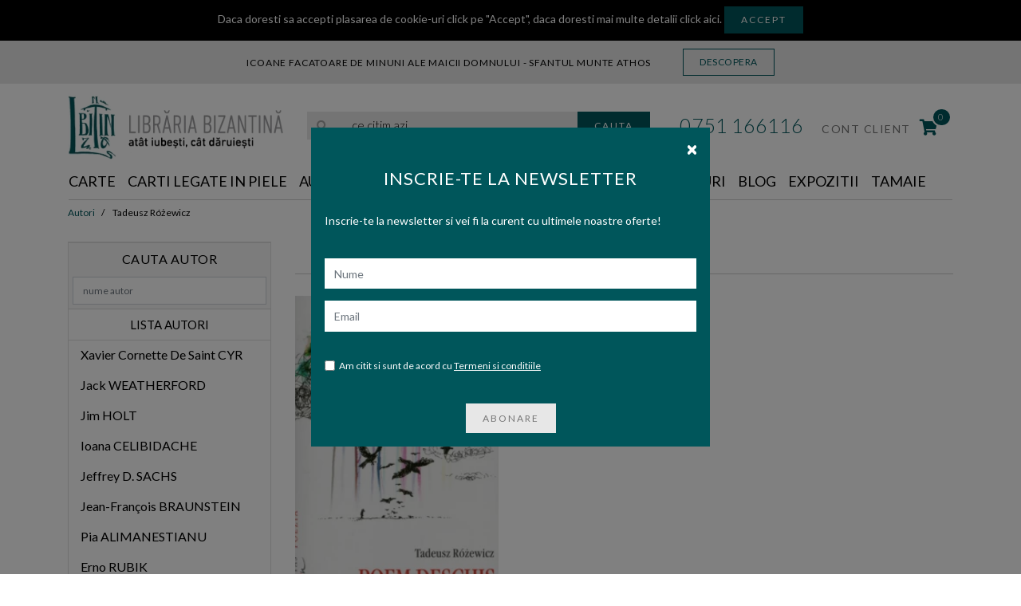

--- FILE ---
content_type: text/html; charset=utf-8
request_url: https://www.librariabizantina.ro/autor-tadeusz-rewicz
body_size: 119061
content:
<!DOCTYPE html>
<html dir="ltr" lang="ro">
<head><meta http-equiv="Content-Type" content="text/html; charset=utf-8">
  
  <meta name="viewport" content="width=device-width, initial-scale=1">
  <meta http-equiv="X-UA-Compatible" content="IE=edge">
  <title>Tadeusz Różewicz</title>
  <base href="https://www.librariabizantina.ro/"/>  
  <meta property="og:image:width" content="400"/>
  <meta property="og:image:height" content="400"/>
  
  <meta name="facebook-domain-verification" content="vgewlf9vp6zrklh89zao9p3glykjku" />
  
  <link rel="preconnect" href="https://fonts.gstatic.com">
  <link href="https://fonts.googleapis.com/css2?family=Lato:wght@300;400;700&display=swap" rel="stylesheet">      <link href="design/dbch/01993b0fa2734c4b84d0f614c466066d.css?v=1.0.6" type="text/css" rel="stylesheet" type="text/css" />    <script src="design/dbch/4110366521ac7d532633c8495fb7f169.js?v=1.0.6" type="text/javascript"></script>    <link href="https://www.librariabizantina.ro/autor-tadeusz-rewicz" rel="canonical"/>    <link href="https://www.librariabizantina.ro/image/catalog/logo/logo-lb.png" rel="icon"/><script type="text/javascript">
    var addButtonChecker = {
        'AddToCartProduct': function(product_id, quantity) {
            var productDataAjax = $('#product input[type=\'text\'], #product input[type=\'hidden\'], #product input[type=\'radio\']:checked, #product input[type=\'checkbox\']:checked, #product select, #product textarea').serialize();
            if (!productDataAjax) {
                var productDataAjax = 'product_id=' + product_id + '&quantity=' + (typeof(quantity) != 'undefined' ? quantity : 1);
            }
            $.ajax({
                async: false,
                url: 'index.php?route=checkout/cart/checkAddToCart',
                type: 'post',
                data: productDataAjax,
                dataType: 'json',
                success: function(jsonClickCheck) {
                    if (typeof doNotTrackMe !== "function" || !doNotTrackMe() && jsonClickCheck['AddToCart']!='') {
                        (new Function(jsonClickCheck['AddToCart']))()
                    }
                }
            });
        },
        'AddToCart': function(product_id, quantity) {
            $.ajax({
                async: false,
                url: 'index.php?route=checkout/cart/checkAddToCart',
                type: 'post',
                data: 'product_id=' + product_id + '&quantity=' + (typeof(quantity) != 'undefined' ? quantity : 1),
                dataType: 'json',
                success: function(jsonClickCheck) {
                    if (typeof doNotTrackMe !== "function" || !doNotTrackMe() && jsonClickCheck['AddToCart']!='') {
                        (new Function(jsonClickCheck['AddToCart']))()
                    }
                }
            });
        },
        'AddToWishlist': function(product_id, quantity) {
            $.ajax({
                async: false,
                url: 'index.php?route=checkout/cart/checkAddToWishlist',
                type: 'post',
                data: 'product_id=' + product_id,
                dataType: 'json',
                success: function(jsonClickCheck) {
                    if (typeof doNotTrackMe !== "function" || !doNotTrackMe() && jsonClickCheck['AddToWishlist']!='') {
                        (new Function(jsonClickCheck['AddToWishlist']))()
                    }
                }
            });
        }
    }
</script>  
    <script>
        var trustpilot_script_url = 'https://invitejs.trustpilot.com/tp.min.js';
        var trustpilot_key = 'OMQVhyIpD7dcxmBl';
        var trustpilot_widget_script_url = '//widget.trustpilot.com/bootstrap/v5/tp.widget.bootstrap.min.js';
        var trustpilot_trustbox_settings ={"trustboxes":[]};
        var trustpilot_integration_app_url = '//ecommscript-integrationapp.trustpilot.com';
        var trustpilot_preview_css_url = '//ecommplugins-scripts.trustpilot.com/v2.1/css/preview.min.css';
        var trustpilot_preview_script_url = '//ecommplugins-scripts.trustpilot.com/v2.1/js/preview.min.js';
    </script>
    <script type="text/javascript" src="/catalog/view/javascript/trustpilot/register.min.js"></script>
    <script type="text/javascript" src="/catalog/view/javascript/trustpilot/trustbox.min.js"></script>
    <script type="text/javascript" src="/catalog/view/javascript/trustpilot/preview.min.js"></script>
<script>(function(w,d,s,l,i){w[l]=w[l]||[];w[l].push({'gtm.start':
new Date().getTime(),event:'gtm.js'});var f=d.getElementsByTagName(s)[0],
j=d.createElement(s),dl=l!='dataLayer'?'&l='+l:'';j.async=true;j.src=
'https://www.googletagmanager.com/gtm.js?id='+i+dl;f.parentNode.insertBefore(j,f);
})(window,document,'script','dataLayer','GTM-5GMPDZB');</script>
</head>
<body><div id="cookie" class="alert alert-warning rounded-0 mb-0">
  <div class="container text-center">Daca doresti sa accepti plasarea de cookie-uri click pe "Accept", daca doresti mai multe detalii <a target="_blank" href="https://www.librariabizantina.ro/termeni-si-conditii" >click aici</a>. <a href="" id="button-cookie" data-loading-text="Incarcare..." class="btn btn-warning btn-sm">Accept</a></div>
</div>    <div id="popup-modal" class="modal fade popup-modal-cont" role="dialog">
      <div class="modal-dialog modal-dialog-centered">
        <div class="modal-content">
          <div class="modal-header">
            <button type="button" class="close inchide-modal-popup" data-dismiss="modal" aria-label="Close"><i class="fas fa-times"></i></button>
          </div>
          <div id="popup-modal-body" class="modal-body">
            <div class="titlu-popup-modal">Inscrie-te la newsletter</div>
            <div class="descriere-popup-modal">Inscrie-te la newsletter si vei fi la curent cu ultimele noastre oferte!</div>
            <div class="cont-newsletter-modal">
                <div id="newsletter-opener">
		            <input type="text" id="nume-cumail" name="nume_nl" placeholder="Nume" class="form-control">
		            <input type="email" id="txtemail-cumail" name="email_nl" placeholder="Email" class="form-control">
    		        <div>
    		            <label for="accept-nl-cumail" class="label-accept"><input type="checkbox" name="agree_nl_foot_cumail" id="accept-nl-cumail">Am citit si sunt de acord cu&nbsp;<a href="index.php?route=information/information/agree&information_id=3" class="agree">Termeni si conditiile</a></label>
    		        </div>
    		        <div class="text-center mt-2 float-left w-100">
    		            <div class="send-mail-cumail mb-3"></div>
		                <div class="btn btn btn-light" onclick="return subscribe_newsletter_cumail();"><span>Abonare</span></div>
		            </div>
		        </div>
            </div>
          </div>
        </div>
      </div>
    </div>        <script>
            setTimeout(function() {
                $('#popup-modal').modal('show');
            
                chain.attach(function() {
                    return $.ajax({
                		url: 'index.php?route=common/popup_modal/popupModal',
                		dataType: 'html',
                		success: function(html) {},
                	});
                });
            }, 3000);
        </script>
<header class="pt0">    <div class="bara-top-info">        <div class="sectiune">Icoane facatoare de minuni ale Maicii Domnului - Sfantul Munte Athos        </div>            <div class="sectiune"> <a href="https://www.librariabizantina.ro/icoana/icoane-facatoare-de-minuni-de-la-sfantul-munte-athos-reproduceri-cu-foita-de-aur-si-matase-pe-lemn-metaxotipie/" class="btn buton-banda-header">Descopera</a></div>    </div>  <div class="container big-header-container">
    <div class="row">
      <div class="col-lg-3 col-12 text-left pr-0">
        <div id="logo">            <a href="https://www.librariabizantina.ro/"><img src="https://www.librariabizantina.ro/image/cachewebp/catalog/logo/logo-libraria-bizantina-323x102.webp" title="Libraria Bizantina" alt="Libraria Bizantina" class="img-fluid"/></a>        </div>
      </div>
      <div class="col-lg-5 col-12 cont-search-header"><div id="search" class="input-group mb-0">
  <input type="text" name="search" value="" placeholder="...  ce citim azi" class="form-control form-control-lg" aria-label="search">
  <div class="btn btn-lg"><i class="fas fa-search"></i></div>
  <button class="btn btn-primary my-2 my-sm-0" type="submit">Cauta</button>
</div>
<script>
    /* Search */
	$('#search input[name=\'search\']').parent().find('.btn').on('click', function() {
		var url = 'https://www.librariabizantina.ro/index.php?route=product/search&amp;language=ro';

		var value = $('#search input[name=\'search\']').val();

		if (value) {
			url += '&search=' + encodeURIComponent(value);
		}
        
        if(value !== ''){
		    location = url;
        }
	});

	$('#search input[name=\'search\']').on('keydown', function(e) {
		if (e.keyCode == 13) {
			$('#search input[name=\'search\']').parent().find('.btn').trigger('click');
		}
	});
</script></div>
      <div class="col-lg-4 col-12 d-flex align-items-center justify-content-end cont-menu-opts">
        <ul class="list-inline m-0" id="header-opt">
            <li class="list-inline-item header-phone">
                <a href="tel:0751 166116"><i class="fas fa-phone d-lg-none"></i>0751 166116</a>
            </li>
            <li class="list-inline-item">
              <div class="dropdown">                    <a href="https://www.librariabizantina.ro/cont"><i class="fas fa-user cont-client-icon-resp"></i><span class="cont-client-top">CONT CLIENT</span></a>                <div class="dropdown-menu dropdown-menu-right shadow border-none">                </div>
              </div>
            </li>
            <li class="list-inline-item"><div id="cart">      <div data-toggle="dropdown" data-loading-text="Incarcare..." class="dropdown-toggle">
          <i class="fas fa-shopping-cart"></i> <span id="cart-total">0</span>
          <span id="cart-landing-total">0</span>
      </div>
      <ul class="dropdown-menu dropdown-menu-right shadow dropdown-cart">        <li>
          <p class="text-center">Nu sunt produse in cosul de cumparaturi.</p>
          <span class="text-center">
              <div class="col-12">
                <a href="https://www.librariabizantina.ro/cos" class="btn btn-primary w-100"><i class="fas fa-shopping-cart"></i>Vezi Cosul</a>
              </div>
          </span>
        </li>      </ul></div>
</li>
            <li class="list-inline-item d-lg-none"><button class="navbar-toggler toggle-menu-resp" type="button" data-toggle="collapse" data-target="#narbar-menu"><i class="fas fa-bars"></i> <span>MENIU</span></button></li>
        </ul>
      </div>
    </div>
  </div>
</header>
<main>
  <div class="cont-bara2-header"><section class="menu-container">
    <a class="default-menu-content" data-product_img_src="image/catalog/Produse/e/v/everghetinos_3_manastirea_vatopedi.jpg" data-product_title="Everghetinos, vol. 3, editie bilingva, Sfanta Mare Manastire Vatopedi" data-product_href="everghetinos-vol-3-editie-bilingva-sfanta-mare-manastire-vatopedi"></a>
    <div class="container p-0">
        <nav id="menu" class="navbar navbar-expand-lg navbar-light">
            <div class="collapse navbar-collapse" id="narbar-menu">
                <ul class="navbar-nav" id="main-menu">
                    <li class="nav-item" id="close-menu"><i class="fas fa-times"></i></li>                    <li class="nav-item dropdown">
                        <a href="https://www.librariabizantina.ro/carte" class="nav-link dropdown-toggle" data-toggle="dropdown" data-product_img_src="https://www.librariabizantina.ro/image/cachewebp/catalog/gheron-iosif-isihastul-100x133.webp" data-product_title="Simtirea iubirii dumnezeiesti de Gheron Iosif Isihastul" data-product_href="https://www.librariabizantina.ro/gheron-iosif-isihastul-simtirea-iubirii-dumnezeiesti">Carte <i class="fa fa-caret-down caret-responsive"></i></a>
                        <div class="dropdown-menu dropdown-stanga-cont">
                            <div class="dropdown-inner dropdown-stanga">
                                <ul class="list-unstyled list-level2">                                    <li class="nav-item full-width-nav-item">
                                        <a href="https://www.librariabizantina.ro/carte/biblia" class="nav-link" data-product_img_src="https://www.librariabizantina.ro/image/cachewebp/catalog/Produse/b/i/b-i-b-l-i-a-dupa-textul-ebraic-exodul-leviticul-100x142.webp" data-product_title="BIBLIA  DUPA TEXTUL EBRAIC – EXODUL, LEVITICUL" data-product_href="https://www.librariabizantina.ro/biblia-dupa-textul-ebraic--exodul-leviticul">Biblia</a>
                                    </li>                                    <li class="nav-item dropdown">
                                        <a
                                            href="https://www.librariabizantina.ro/carte/religie"
                                            class="nav-link dropdown-toggle"
                                            data-toggle="dropdown"
                                            data-product_img_src="https://www.librariabizantina.ro/image/cachewebp/catalog/Produse/biblia/biblia-editia-omagiala-100-100x160.webp"
                                            data-product_title="Biblia - editia omagiala - 100 de ani de la Marea Unire"
                                            data-product_href="https://www.librariabizantina.ro/biblia---editia-omagiala---100-de-ani-de-la-marea-unire"
                                        >Religie
                                        </a>
                                        <div class="dropdown-menu">
                                            <div class="dropdown-inner w-100">
                                                <ul class="list-unstyled">                                                    <li>
                                                        <a href="https://www.librariabizantina.ro/carte/religie/biografii" class="nav-link" data-product_img_src="https://www.librariabizantina.ro/image/cachewebp/catalog/Produse/j/u/jurnal_1-100x152.webp" data-product_title="Jurnalul fericirii de N. Steinhardt" data-product_href="https://www.librariabizantina.ro/jurnalul-fericirii-de-n-steinhardt">Biografii</a>
                                                    </li>                                                    <li>
                                                        <a href="https://www.librariabizantina.ro/carte/religie/carti-de-cult" class="nav-link" data-product_img_src="https://www.librariabizantina.ro/image/cachewebp/catalog/Produse/c/e/ceaslov-editura-patriarhiei-100x160.webp" data-product_title="Ceaslov" data-product_href="https://www.librariabizantina.ro/ceaslov">Carti de cult</a>
                                                    </li>                                                    <li>
                                                        <a href="https://www.librariabizantina.ro/carte/religie/carti-de-rugaciuni" class="nav-link" data-product_img_src="https://www.librariabizantina.ro/image/cachewebp/catalog/Produse/c/a/carte-de-rugaciuni-episcop-macarie-100x148.webp" data-product_title="CARTE DE RUGACIUNI pentru trebuintele si folosul crestinului ortodox | EPISCOPIA ORTODOXA ROMANA A EUROPEI DE NORD" data-product_href="https://www.librariabizantina.ro/carte-de-rugaciuni-pentru-trebuintele-si-folosul-crestinului-ortodox--episcopia-ortodoxa-romana-a-europei-de-nord">Carti de rugaciuni</a>
                                                    </li>                                                    <li>
                                                        <a href="https://www.librariabizantina.ro/carte/religie/duhovnicesti" class="nav-link" data-product_img_src="https://www.librariabizantina.ro/image/cachewebp/catalog/Produse/p/a/parintele_sofian_duhovnicul-100x140.webp" data-product_title="Parintele Sofian Duhovnicul" data-product_href="https://www.librariabizantina.ro/parintele-sofian-duhovnicul">Carti duhovnicesti</a>
                                                    </li>                                                    <li>
                                                        <a href="https://www.librariabizantina.ro/carte/religie/colectii/parintii-bisericii-editii-bilingve" class="nav-link" data-product_img_src="https://www.librariabizantina.ro/image/cachewebp/catalog/Produse/gandul-aprins/untitled%20folder/palama-7-100x141.webp" data-product_title="Opere complete Sfantul Grigorie Palama vol. VII - Fundatia Gandul Aprins" data-product_href="https://www.librariabizantina.ro/opere-complete-sfantul-grigorie-palama-vol-vii---fundatia-gandul-aprins">Parintii Bisericii - editii bilingve</a>
                                                    </li>                                                    <li>
                                                        <a href="https://www.librariabizantina.ro/carte/religie/iconografie" class="nav-link" data-product_img_src="https://www.librariabizantina.ro/image/cachewebp/catalog/Produse/c/o/coperta-web_1_3-138x100.webp" data-product_title="Carte de pictura Bazele iconografiei de Tudor Mitrović" data-product_href="https://www.librariabizantina.ro/carte-de-pictura-bazele-iconografiei-de-tudor-mitrovic">Iconografie</a>
                                                    </li>                                                    <li>
                                                        <a href="https://www.librariabizantina.ro/carte/religie/istorie-bisericeasca" class="nav-link" data-product_img_src="https://www.librariabizantina.ro/image/cachewebp/catalog/Produse/r/a/rasaritul_si_apusul_o_istorie_a_scindarii_crestinatatii-100x159.webp" data-product_title="Rasaritul si Apusul: O istorie a scindarii crestinatatii. Din epoca apostolica pana la Sinodul de la Florenta" data-product_href="https://www.librariabizantina.ro/rasaritul-si-apusul-o-istorie-a-scindarii-crestinatatii-din-epoca-apostolica-pana-la-sinodul-de-la-florenta">Istorie bisericeasca</a>
                                                    </li>                                                    <li>
                                                        <a href="https://www.librariabizantina.ro/carte/religie/liturgica" class="nav-link" data-product_img_src="https://www.librariabizantina.ro/image/cachewebp/catalog/Produse/p/l/plinitu-s-a_hristoase_taina_randuielii_tale-100x142.webp" data-product_title="Plinitu-s-a, Hristoase, taina randuielii Tale. Studii de teologie liturgica" data-product_href="https://www.librariabizantina.ro/plinitu-s-a-hristoase-taina-randuielii-tale-studii-de-teologie-liturgica">Liturgica</a>
                                                    </li>                                                    <li>
                                                        <a href="https://www.librariabizantina.ro/carte/religie/marturisitori" class="nav-link" data-product_img_src="https://www.librariabizantina.ro/image/cachewebp/catalog/Produse/c/o/coperta_1_2-100x140.webp" data-product_title="Cartea marturisitorilor. Pentru o istorie a invrednicirii romanesti" data-product_href="https://www.librariabizantina.ro/cartea-marturisitorilor-pentru-o-istorie-a-invrednicirii-romanesti">Marturisitori</a>
                                                    </li>                                                    <li>
                                                        <a href="https://www.librariabizantina.ro/carte/religie/misiologie" class="nav-link" data-product_img_src="https://www.librariabizantina.ro/image/cachewebp/catalog/Produse/m/o/monahismul_ortodox._principiile_de_baza_si_practica-100x159.webp" data-product_title="Monahismul ortodox. Principiile de baza si practica" data-product_href="https://www.librariabizantina.ro/monahismul-ortodox-principiile-de-baza-si-practica">Misiologie</a>
                                                    </li>                                                    <li>
                                                        <a href="https://www.librariabizantina.ro/carte/religie/morala-crestina-ortodoxa" class="nav-link" data-product_img_src="https://www.librariabizantina.ro/image/cachewebp/catalog/Produse/t/e/teologia-morala-ortodoxa-2-100x146.webp" data-product_title="Teologia morala ortodoxa vol. 2. Morala speciala" data-product_href="https://www.librariabizantina.ro/teologia-morala-ortodoxa-vol-2-morala-speciala">Morala crestina</a>
                                                    </li>                                                    <li>
                                                        <a href="https://www.librariabizantina.ro/carte/religie/muzica-bisericeasca" class="nav-link" data-product_img_src="https://www.librariabizantina.ro/image/cachewebp/catalog/Produse/c/o/Constructia%20unei%20identitati%20romanesti%20in%20muzica%20bisericeasca-100x156.webp" data-product_title="Constructia unei identitati romanesti in muzica bisericeasca - Costin Moisil" data-product_href="https://www.librariabizantina.ro/constructia-unei-identitati-romanesti-in-muzica-bisericeasca---costin-moisil">Muzica bisericeasca</a>
                                                    </li>                                                    <li>
                                                        <a href="https://www.librariabizantina.ro/carte/religie/parinti-si-duhovnici-din-sfantul-munte" class="nav-link" data-product_img_src="https://www.librariabizantina.ro/image/cachewebp/catalog/Produse/c/u/cuvant_1-100x138.webp" data-product_title="Cuvant din Sfantul Munte" data-product_href="https://www.librariabizantina.ro/cuvant-din-sfantul-munte">Parinti si duhovnici din Sfantul Munte</a>
                                                    </li>                                                    <li>
                                                        <a href="https://www.librariabizantina.ro/carte/religie/parinti-si-duhovnici-romani" class="nav-link" data-product_img_src="https://www.librariabizantina.ro/image/cachewebp/catalog/Produse/p/a/parintele-nicodim-bujor-100x149.webp" data-product_title="Parintele Nicodim Bujor de Prof dr Daniel Rolea" data-product_href="https://www.librariabizantina.ro/parintele-nicodim-bujor-prof-dr-daniel-rolea">Parinti si duhovnici romani</a>
                                                    </li>                                                    <li>
                                                        <a href="https://www.librariabizantina.ro/carte/religie/paterice" class="nav-link" data-product_img_src="https://www.librariabizantina.ro/image/cachewebp/catalog/Produse/p/a/COPERTA_Patericul_Mare-100x139.webp" data-product_title="Patericul Mare trad Pr Constantin Coman" data-product_href="https://www.librariabizantina.ro/patericul-mare-apoftegmele-parintilor-pustiei-colectia-tematica--editura-bizantina">Paterice</a>
                                                    </li>                                                    <li>
                                                        <a href="https://www.librariabizantina.ro/carte/religie/patristica" class="nav-link" data-product_img_src="https://www.librariabizantina.ro/image/cachewebp/catalog/Produse/l/a/larchet_sf_maxim_1-100x160.webp" data-product_title="Sfantul Maxim Marturisitorul. O introducere" data-product_href="https://www.librariabizantina.ro/sfantul-maxim-marturisitorul-o-introducere">Patristica</a>
                                                    </li>                                                    <li>
                                                        <a href="https://www.librariabizantina.ro/carte/religie/patristica" class="nav-link" data-product_img_src="https://www.librariabizantina.ro/image/cachewebp/catalog/Produse/l/a/larchet_sf_maxim_1-100x160.webp" data-product_title="Sfantul Maxim Marturisitorul. O introducere" data-product_href="https://www.librariabizantina.ro/sfantul-maxim-marturisitorul-o-introducere">Patristica</a>
                                                    </li>                                                    <li>
                                                        <a href="https://www.librariabizantina.ro/carte/religie/predici-si-omilii" class="nav-link" data-product_img_src="https://www.librariabizantina.ro/image/cachewebp/catalog/Produse/o/m/omilii-100x158.webp" data-product_title="Omilii inedite. Doua cuvinte despre botez - Sfantul Vasile cel Mare " data-product_href="https://www.librariabizantina.ro/omilii-inedite-doua-cuvinte-despre-botez--sfantul-vasile-cel-mare">Predici si omilii</a>
                                                    </li>                                                    <li>
                                                        <a href="https://www.librariabizantina.ro/carte/religie/religie-si-stiinta" class="nav-link" data-product_img_src="https://www.librariabizantina.ro/image/cachewebp/catalog/Produse/d/u/pr-razvan-andrei-ionescu-duhovnicie-si-stiinta-100x133.webp" data-product_title="Preot Razvan Andrei IONESCU | Duhovnicie si stiinta in teologhisirea arhimandritului Sofronie Saharov" data-product_href="https://www.librariabizantina.ro/preot-razvan-andrei-ionescu--duhovnicie-si-stiinta-in-teologhisirea-arhimandritului-sofronie-saharov">Religie si stiinta</a>
                                                    </li>                                                    <li>
                                                        <a href="https://www.librariabizantina.ro/carte/religie/spiritualitate" class="nav-link" data-product_img_src="https://www.librariabizantina.ro/image/cachewebp/catalog/Produse/d/e/despre-lumina-taborica-rugaciunea-lui-iisus-si-curatia-inimii-100x154.webp" data-product_title="Despre Lumina taborica, rugaciunea lui Iisus si curatia inimii" data-product_href="https://www.librariabizantina.ro/despre-lumina-taborica-rugaciunea-lui-iisus-si-curatia-inimii">Spiritualitate</a>
                                                    </li>                                                    <li>
                                                        <a href="https://www.librariabizantina.ro/carte/religie/studii-biblice" class="nav-link" data-product_img_src="https://www.librariabizantina.ro/image/cachewebp/catalog/Produse/p/r/prezentare_cartile_bibliei-100x139.webp" data-product_title="Cartile Bibliei de Nikolaos Matsoukas" data-product_href="https://www.librariabizantina.ro/cartile-bibliei-nikolaos-matsoukas">Studii biblice</a>
                                                    </li>                                                    <li>
                                                        <a href="https://www.librariabizantina.ro/carte/religie/teologie-dogmatica" class="nav-link" data-product_img_src="https://www.librariabizantina.ro/image/cachewebp/catalog/Produse/e/x/explicarea-dumnezeiestii-liturghii-100x143.webp" data-product_title="Explicarea dumnezeiestii liturghii de Stefanos Anagnostopoulos" data-product_href="https://www.librariabizantina.ro/explicarea-dumnezeiestii-liturghii-pr-stefanos-anagnostopoulos-2017">Teologie dogmatica</a>
                                                    </li>                                                </ul>
                                            </div>
                                        </div>
                                    </li>                                    <li class="nav-item dropdown">
                                        <a
                                            href="https://www.librariabizantina.ro/carte/religie/colectii"
                                            class="nav-link dropdown-toggle"
                                            data-toggle="dropdown"
                                            data-product_img_src="https://www.librariabizantina.ro/image/cachewebp/catalog/Produse/p/a/COPERTA_Patericul_Mare-100x139.webp"
                                            data-product_title="Patericul Mare trad Pr Constantin Coman"
                                            data-product_href="https://www.librariabizantina.ro/patericul-mare-apoftegmele-parintilor-pustiei-colectia-tematica--editura-bizantina"
                                        >Colectii
                                        </a>
                                        <div class="dropdown-menu">
                                            <div class="dropdown-inner w-100">
                                                <ul class="list-unstyled">                                                    <li>
                                                        <a href="https://www.librariabizantina.ro/carte/religie/colectii/arhim-sofronie" class="nav-link" data-product_img_src="https://www.librariabizantina.ro/image/cachewebp/catalog/Produse/_/0/martie%202025/taina%20vietii%20crestine-100x150.webp" data-product_title="Taina vietii crestine" data-product_href="https://www.librariabizantina.ro/taina-vietii-crestine">Arhim. Sofronie</a>
                                                    </li>                                                    <li>
                                                        <a href="https://www.librariabizantina.ro/carte/religie/colectii/filocalia" class="nav-link" data-product_img_src="https://www.librariabizantina.ro/image/cache/catalog/Produse/f/i/filocalia-100x100.JPG" data-product_title="Filocalia vol. 12 - editie cartonata" data-product_href="https://www.librariabizantina.ro/filocalia-vol-12---editie-cartonata">Filocalia</a>
                                                    </li>                                                    <li>
                                                        <a href="https://www.librariabizantina.ro/carte/religie/colectii/n-steinhardt" class="nav-link" data-product_img_src="https://www.librariabizantina.ro/image/cachewebp/catalog/Produse/n/s%20%20%20%20/n-steinhardt-varia-i-100x153.webp" data-product_title="N .STEINHARDT | Varia I" data-product_href="https://www.librariabizantina.ro/n-steinhardt--varia-i">N. Steinhardt</a>
                                                    </li>                                                    <li>
                                                        <a href="https://www.librariabizantina.ro/carte/religie/colectii/parintele-dumitru-staniloae" class="nav-link" data-product_img_src="https://www.librariabizantina.ro/image/cachewebp/catalog/Produse/r/e/Opere%20complete%20vol.%209.%20Reflectii%20despre%20spiritualitatea%20poporului%20roman%20-%20Pr.%20Dumitru%20Staniloae-100x141.webp" data-product_title="Opere complete vol. 9. Reflectii despre spiritualitatea poporului roman - Pr. Dumitru Staniloae" data-product_href="https://www.librariabizantina.ro/opere-complete-vol-9-reflectii-despre-spiritualitatea-poporului-roman---pr-dumitru-staniloae">Parintele Dumitru Staniloae</a>
                                                    </li>                                                    <li>
                                                        <a href="https://www.librariabizantina.ro/carte/religie/colectii/parintele-simeon-kraiopoulos" class="nav-link" data-product_img_src="https://www.librariabizantina.ro/image/cachewebp/catalog/Produse/a/r/arhim_simeon_krauopoulos_eu_si_cel_de_langa_mine-100x141.webp" data-product_title="Eu si cel de langa mine Relatiile interpersonale ale crestinului de Simeon Kraiopoulos" data-product_href="https://www.librariabizantina.ro/eu-si-cel-de-langa-mine-relatiile-interpersonale-ale-crestinului">Parintele Simeon Kraiopoulos</a>
                                                    </li>                                                    <li>
                                                        <a href="https://www.librariabizantina.ro/carte/religie/colectii/parintele-cleopa" class="nav-link" data-product_img_src="https://www.librariabizantina.ro/image/cachewebp/catalog/Produse/_/0/februarie/viata%20parintelui%20cleopa-100x148.webp" data-product_title="Viata Parintelui Cleopa" data-product_href="https://www.librariabizantina.ro/viata-parintelui-cleopa">Parintele Cleopa</a>
                                                    </li>                                                    <li>
                                                        <a href="https://www.librariabizantina.ro/carte/religie/colectii/psb" class="nav-link" data-product_img_src="https://www.librariabizantina.ro/image/cachewebp/catalog/Produse/p/s/psb-18-100x160.webp" data-product_title="Sfantul Ioan Gura de Aur | Omilii la Evanghelia dupa Ioan. Volumul al II-lea PSB 18" data-product_href="https://www.librariabizantina.ro/sfantul-ioan-gura-de-aur--omilii-la-evanghelia-dupa-ioan-volumul-al-ii-lea-psb-18">PSB</a>
                                                    </li>                                                    <li>
                                                        <a href="https://www.librariabizantina.ro/carte/religie/colectii/staretii-de-la-optina" class="nav-link" data-product_img_src="https://www.librariabizantina.ro/image/cachewebp/catalog/Produse/q/_/q_coperta_ilarion_de_la_optina_redim-100x139.webp" data-product_title="Staretul Ilarion de la Optina" data-product_href="https://www.librariabizantina.ro/staretul-ilarion-de-la-optina">Staretii de la Optina</a>
                                                    </li>                                                    <li>
                                                        <a href="https://www.librariabizantina.ro/carte/religie/colectii/studia-oecumenica" class="nav-link" data-product_img_src="https://www.librariabizantina.ro/image/cachewebp/catalog/Produse/b/i/bis-2-100x149.webp" data-product_title="Biserica Ortodoxa in dialogul ecumenic. Documente oficiale 1987-2006. Documenta Oecumenica 2.2" data-product_href="https://www.librariabizantina.ro/biserica-ortodoxa-in-dialogul-ecumenic-documente-oficiale-1987-2006-documenta-oecumenica-22">Studia Oecumenica</a>
                                                    </li>                                                    <li>
                                                        <a href="https://www.librariabizantina.ro/carte/religie/colectii/vietile-sfintilor" class="nav-link" data-product_img_src="https://www.librariabizantina.ro/image/cachewebp/catalog/Produse/v/i/vieti-de-sfinti_2-100x142.webp" data-product_title="Vietile Sfintilor pe luna noiembrie" data-product_href="https://www.librariabizantina.ro/vietile-sfintilor-pe-luna-noiembrie">Vietile Sfintilor</a>
                                                    </li>                                                </ul>
                                            </div>
                                        </div>
                                    </li>                                    <li class="nav-item dropdown">
                                        <a
                                            href="https://www.librariabizantina.ro/carte/arta-si-arhitectura"
                                            class="nav-link dropdown-toggle"
                                            data-toggle="dropdown"
                                            data-product_img_src="https://www.librariabizantina.ro/image/cachewebp/catalog/Produse/s/p/spatiu_fara_timp._arhitectura_ortodoxa_contemporana_-_radu_teaca-100x100.webp"
                                            data-product_title="Spatiu fara timp. Arhitectura ortodoxa contemporana - Radu Teaca"
                                            data-product_href="https://www.librariabizantina.ro/spatiu-fara-timp-arhitectura-ortodoxa-contemporana---radu-teaca"
                                        >Arta si arhitectura
                                        </a>
                                        <div class="dropdown-menu">
                                            <div class="dropdown-inner w-100">
                                                <ul class="list-unstyled">                                                    <li>
                                                        <a href="https://www.librariabizantina.ro/carte/arta-si-arhitectura/arta-bizantina" class="nav-link" data-product_img_src="https://www.librariabizantina.ro/image/cachewebp/catalog/Produse/t/h/the_holy-100x118.webp" data-product_title="Icoane ale Sfintei Manastiri Xenofont" data-product_href="https://www.librariabizantina.ro/icoane-ale-sfintei-manastiri-xenofont">Arta bizantina</a>
                                                    </li>                                                    <li>
                                                        <a href="https://www.librariabizantina.ro/carte/arta-si-arhitectura/fotografie" class="nav-link" data-product_img_src="https://www.librariabizantina.ro/image/cachewebp/catalog/Produse/m/o/mockup_acsinte_-_viata_sociala_2-100x106.webp" data-product_title="Foto Splendid / Colectia Costica Acsinte, vol. 1. Viata sociala" data-product_href="https://www.librariabizantina.ro/foto-splendid--colectia-costica-acsinte-vol-1-viata-sociala">Fotografie</a>
                                                    </li>                                                    <li>
                                                        <a href="https://www.librariabizantina.ro/carte/arta-si-arhitectura/istoria-si-teoria-artei" class="nav-link" data-product_img_src="" data-product_title="" data-product_href="">Istoria si teoria artei</a>
                                                    </li>                                                    <li>
                                                        <a href="https://www.librariabizantina.ro/carte/arta-si-arhitectura/monografii" class="nav-link" data-product_img_src="https://www.librariabizantina.ro/image/cachewebp/catalog/Produse/z/a/Zambetul%20Imparatiei%20The%20Smile%20of%20the%20Kingdom-130x100.webp" data-product_title="Zambetul Imparatiei / The Smile of the Kingdom" data-product_href="https://www.librariabizantina.ro/zambetul-imparatiei--the-smile-of-the-kingdom">Monografii</a>
                                                    </li>                                                    <li>
                                                        <a href="https://www.librariabizantina.ro/carte/arta-si-arhitectura/pictura" class="nav-link" data-product_img_src="https://www.librariabizantina.ro/image/cachewebp/catalog/Produse/d/s/dsc_1505-100x130.webp" data-product_title="Albumul unei prietenii. Nichita Stanescu si Vladimir Zamfirescu" data-product_href="https://www.librariabizantina.ro/albumul-unei-prietenii-nichita-stanescu-si-vladimir-zamfirescu">Pictura</a>
                                                    </li>                                                </ul>
                                            </div>
                                        </div>
                                    </li>                                    <li class="nav-item dropdown">
                                        <a
                                            href="https://www.librariabizantina.ro/carte/carti-pentru-copii"
                                            class="nav-link dropdown-toggle"
                                            data-toggle="dropdown"
                                            data-product_img_src=""
                                            data-product_title=""
                                            data-product_href=""
                                        >Carti pentru copii
                                        </a>
                                        <div class="dropdown-menu">
                                            <div class="dropdown-inner w-100">
                                                <ul class="list-unstyled">                                                    <li>
                                                        <a href="https://www.librariabizantina.ro/carte/carti-pentru-copii/atlase" class="nav-link" data-product_img_src="https://www.librariabizantina.ro/image/cachewebp/catalog/Produse/a/t/atlasul_corpului-100x140.webp" data-product_title="Atlasul corpului uman" data-product_href="https://www.librariabizantina.ro/atlasul-corpului-uman">Atlase</a>
                                                    </li>                                                    <li>
                                                        <a href="https://www.librariabizantina.ro/carte/carti-pentru-copii/duhovnicesti-1838930872" class="nav-link" data-product_img_src="https://www.librariabizantina.ro/image/cachewebp/catalog/Produse/b/i/biblia_pt_copii-100x140.webp" data-product_title="Biblia pentru copii" data-product_href="https://www.librariabizantina.ro/biblia-pentru-copii">Duhovnicesti</a>
                                                    </li>                                                    <li>
                                                        <a href="https://www.librariabizantina.ro/carte/carti-pentru-copii/jocuri" class="nav-link" data-product_img_src="https://www.librariabizantina.ro/image/cachewebp/catalog/Produse/j/o/jocul-culorilor-100x136.webp" data-product_title="Jocul culorilor" data-product_href="https://www.librariabizantina.ro/jocul-culorilor">Jocuri</a>
                                                    </li>                                                    <li>
                                                        <a href="https://www.librariabizantina.ro/carte/carti-pentru-copii/literatura-fantasy" class="nav-link" data-product_img_src="https://www.librariabizantina.ro/image/cachewebp/catalog/Produse/o/d/odiseea-100x127.webp" data-product_title="Odiseea" data-product_href="https://www.librariabizantina.ro/odiseea">Literatura Fantasy</a>
                                                    </li>                                                    <li>
                                                        <a href="https://www.librariabizantina.ro/carte/carti-pentru-copii/literatura-scolarului" class="nav-link" data-product_img_src="" data-product_title="" data-product_href="">Literatura scolarului</a>
                                                    </li>                                                    <li>
                                                        <a href="https://www.librariabizantina.ro/carte/carti-pentru-copii/povesti-si-povestiri" class="nav-link" data-product_img_src="https://www.librariabizantina.ro/image/cachewebp/catalog/Produse/b/a/basme-100x144.webp" data-product_title="Basme" data-product_href="https://www.librariabizantina.ro/basme">Povesti si povestiri</a>
                                                    </li>                                                </ul>
                                            </div>
                                        </div>
                                    </li>                                    <li class="nav-item full-width-nav-item">
                                        <a href="https://www.librariabizantina.ro/carte/dictionare-si-enciclopedii" class="nav-link" data-product_img_src="https://www.librariabizantina.ro/image/cachewebp/catalog/Produse/e/n/enciclopedia_plantelor_medicinale_din_flora_romaniei-100x149.webp" data-product_title="Enciclopedia plantelor medicinale din flora Romaniei. Tratamente pentru uz uman si veterinar (set 2 volume)" data-product_href="https://www.librariabizantina.ro/enciclopedia-plantelor-medicinale-din-flora-romaniei-tratamente-pentru-uz-uman-si-veterinar-set-2-volume">Dictionare si Enciclopedii</a>
                                    </li>                                    <li class="nav-item full-width-nav-item">
                                        <a href="https://www.librariabizantina.ro/carte/eseistica" class="nav-link" data-product_img_src="https://www.librariabizantina.ro/image/cachewebp/catalog/Produse/m/i/mircea-cartarescu-creionul-de-tamplarie-100x153.webp" data-product_title="Mircea CARTARESCU | Creionul de tamplarie" data-product_href="https://www.librariabizantina.ro/mircea-cartarescu--creionul-de-tamplarie">Eseistica</a>
                                    </li>                                    <li class="nav-item dropdown">
                                        <a
                                            href="https://www.librariabizantina.ro/carte/fictiune"
                                            class="nav-link dropdown-toggle"
                                            data-toggle="dropdown"
                                            data-product_img_src="https://www.librariabizantina.ro/image/cachewebp/catalog/Produse/m/a/maestrul-margareta-100x153.webp"
                                            data-product_title="Maestrul si Margareta"
                                            data-product_href="https://www.librariabizantina.ro/maestrul-si-margareta"
                                        >Fictiune
                                        </a>
                                        <div class="dropdown-menu">
                                            <div class="dropdown-inner w-100">
                                                <ul class="list-unstyled">                                                    <li>
                                                        <a href="https://www.librariabizantina.ro/carte/fictiune/autori-romani" class="nav-link" data-product_img_src="https://www.librariabizantina.ro/image/cachewebp/catalog/Produse/c/a/catalin-dorian-florescu-in-buricul-pamantului-povestiri-100x153.webp" data-product_title="Catalin Dorian FLORESCU | In buricul pamantului. Povestiri" data-product_href="https://www.librariabizantina.ro/catalin-dorian-florescu--in-buricul-pamantului-povestiri">Autori romani</a>
                                                    </li>                                                    <li>
                                                        <a href="https://www.librariabizantina.ro/carte/fictiune/autori-straini" class="nav-link" data-product_img_src="https://www.librariabizantina.ro/image/cachewebp/catalog/Produse/c/i/cine_l-a-100x155.webp" data-product_title="Mario VARGAS LLOSA | Cine l-a ucis pe Palomino Molero? - roman " data-product_href="https://www.librariabizantina.ro/mario-vargas-llosa--cine-l-a-ucis-pe-palomino-molero---roman">Autori straini</a>
                                                    </li>                                                </ul>
                                            </div>
                                        </div>
                                    </li>                                    <li class="nav-item full-width-nav-item">
                                        <a href="https://www.librariabizantina.ro/carte/filosofie" class="nav-link" data-product_img_src="https://www.librariabizantina.ro/image/cachewebp/catalog/Produse/a/r/arthur-schopenhauer-lumea-ca-vointa-si-reprezentare-100x143.webp" data-product_title="Arthur SCHOPENHAUER | Lumea ca vointa si reprezentare" data-product_href="https://www.librariabizantina.ro/arthur-schopenhauer--lumea-ca-vointa-si-reprezentare">Filosofie</a>
                                    </li>                                    <li class="nav-item dropdown">
                                        <a
                                            href="https://www.librariabizantina.ro/carte/gastronomie-si-medicina-naturista"
                                            class="nav-link dropdown-toggle"
                                            data-toggle="dropdown"
                                            data-product_img_src="https://www.librariabizantina.ro/image/cachewebp/catalog/Produse/e/i/einstein-100x152.webp"
                                            data-product_title="Ce i-a spus Einstenin bucatarului sau stiinta gastronomiei explicata"
                                            data-product_href="https://www.librariabizantina.ro/ce-i-a-spus-einstenin-bucatarului-sau-stiinta-gastronomiei-explicata"
                                        >Gastronomie si medicina naturista
                                        </a>
                                        <div class="dropdown-menu">
                                            <div class="dropdown-inner w-100">
                                                <ul class="list-unstyled">                                                    <li>
                                                        <a href="https://www.librariabizantina.ro/carte/gastronomie-si-medicina-naturista/despre-mancaruri" class="nav-link" data-product_img_src="https://www.librariabizantina.ro/image/cachewebp/catalog/Produse/c/o/coperta-web-100x119.webp" data-product_title="Placinte si placintele de Garoafa Coman" data-product_href="https://www.librariabizantina.ro/placinte-si-placintele">Despre mancaruri</a>
                                                    </li>                                                    <li>
                                                        <a href="https://www.librariabizantina.ro/carte/gastronomie-si-medicina-naturista/despre-remedii" class="nav-link" data-product_img_src="https://www.librariabizantina.ro/image/cachewebp/catalog/Produse/p/o/postul_negru_o_noua_terapie-100x155.webp" data-product_title="Postul negru. O noua terapie" data-product_href="https://www.librariabizantina.ro/postul-negru-o-noua-terapie">Despre remedii</a>
                                                    </li>                                                    <li>
                                                        <a href="https://www.librariabizantina.ro/carte/gastronomie-si-medicina-naturista/despre-vinuri" class="nav-link" data-product_img_src="https://www.librariabizantina.ro/image/cachewebp/catalog/Produse/_/0/NOIEMBRIE%202023/Vinuri%20din%20Romania-100x204.webp" data-product_title="Vinuri din Romania" data-product_href="https://www.librariabizantina.ro/vinuri-din-romania">Despre vinuri</a>
                                                    </li>                                                </ul>
                                            </div>
                                        </div>
                                    </li>                                    <li class="nav-item dropdown">
                                        <a
                                            href="https://www.librariabizantina.ro/carte/istorie"
                                            class="nav-link dropdown-toggle"
                                            data-toggle="dropdown"
                                            data-product_img_src=""
                                            data-product_title=""
                                            data-product_href=""
                                        >Istorie
                                        </a>
                                        <div class="dropdown-menu">
                                            <div class="dropdown-inner w-100">
                                                <ul class="list-unstyled">                                                    <li>
                                                        <a href="https://www.librariabizantina.ro/carte/istorie/casa-regala" class="nav-link" data-product_img_src="https://www.librariabizantina.ro/image/cachewebp/catalog/Produse/c/a/carol-i-al-romaniei-jurnal-100x155.webp" data-product_title="CAROL I AL ROMANIEI | Jurnal" data-product_href="https://www.librariabizantina.ro/carol-i-al-romaniei--jurnal">Casa Regala</a>
                                                    </li>                                                    <li>
                                                        <a href="https://www.librariabizantina.ro/carte/istorie/etnologie" class="nav-link" data-product_img_src="https://www.librariabizantina.ro/image/cachewebp/catalog/Produse/a/n/antoaneta-olteanu-calendarele-poporului-roman-100x140.webp" data-product_title="Antoaneta OLTEANU | Calendarele poporului roman" data-product_href="https://www.librariabizantina.ro/antoaneta-olteanu--calendarele-poporului-roman">Etnologie</a>
                                                    </li>                                                    <li>
                                                        <a href="https://www.librariabizantina.ro/carte/istorie/istoria-romanilor" class="nav-link" data-product_img_src="https://www.librariabizantina.ro/image/cachewebp/catalog/Produse/l/u/lucian-boia-romanii-si-europa-o-istorie-surprinzatoare-100x153.webp" data-product_title="Lucian BOIA | Romanii si Europa. O istorie surprinzatoare" data-product_href="https://www.librariabizantina.ro/lucian-boia--romanii-si-europa-o-istorie-surprinzatoare">Istoria romanilor</a>
                                                    </li>                                                    <li>
                                                        <a href="https://www.librariabizantina.ro/carte/istorie/istorie-universala" class="nav-link" data-product_img_src="" data-product_title="" data-product_href="">Istorie universala</a>
                                                    </li>                                                    <li>
                                                        <a href="https://www.librariabizantina.ro/carte/istorie/mitologie-si-folclor" class="nav-link" data-product_img_src="https://www.librariabizantina.ro/image/cachewebp/catalog/Produse/c/a/Calendarul%20taranului%20roman.%20Zile%20si%20mituri%20-%20Ion%20Ghinoiu-100x137.webp" data-product_title="Calendarul taranului roman. Zile si mituri - Ion Ghinoiu" data-product_href="https://www.librariabizantina.ro/calendarul-taranului-roman-zile-si-mituri---ion-ghinoiu">Mitologie si folclor</a>
                                                    </li>                                                </ul>
                                            </div>
                                        </div>
                                    </li>                                    <li class="nav-item full-width-nav-item">
                                        <a href="https://www.librariabizantina.ro/carte/memorii-si-jurnale" class="nav-link" data-product_img_src="https://www.librariabizantina.ro/image/cachewebp/catalog/Produse/a/2/a22-100x153.webp" data-product_title="Memoriile capitanului Dumitru Pasat. 1941–1945. Editate si prefatate de Eugen Negrici" data-product_href="https://www.librariabizantina.ro/memoriile-capitanului-dumitru-pasat-19411945-editate-si-prefatate-de-eugen-negrici">Memorii si jurnale</a>
                                    </li>                                    <li class="nav-item full-width-nav-item">
                                        <a href="https://www.librariabizantina.ro/carte/poezie-teatru-si-critica" class="nav-link" data-product_img_src="https://www.librariabizantina.ro/image/cachewebp/catalog/Produse/m/a/matei-visniec-caragiale-e-de-vina-despre-tandrete-teatru-vag-100x153.webp" data-product_title="Matei VISNIEC | Caragiale e de vina. Despre tandrete. Teatru vag" data-product_href="https://www.librariabizantina.ro/matei-visniec--caragiale-e-de-vina-despre-tandrete-teatru-vag">Poezie, Teatru si Critica</a>
                                    </li>                                    <li class="nav-item dropdown">
                                        <a
                                            href="https://www.librariabizantina.ro/carte/psihologie"
                                            class="nav-link dropdown-toggle"
                                            data-toggle="dropdown"
                                            data-product_img_src="https://www.librariabizantina.ro/image/cachewebp/catalog/Produse/d/i/dict_de_psihologie-100x141.webp"
                                            data-product_title="Dictionar de psihologie"
                                            data-product_href="https://www.librariabizantina.ro/dictionar-de-psihologie"
                                        >Psihologie
                                        </a>
                                        <div class="dropdown-menu">
                                            <div class="dropdown-inner w-100">
                                                <ul class="list-unstyled">                                                    <li>
                                                        <a href="https://www.librariabizantina.ro/carte/psihologie/generala" class="nav-link" data-product_img_src="" data-product_title="" data-product_href="">Generala</a>
                                                    </li>                                                    <li>
                                                        <a href="https://www.librariabizantina.ro/carte/psihologie/hobby" class="nav-link" data-product_img_src="https://www.librariabizantina.ro/image/cachewebp/catalog/Produse/e/f/efectul_facebook-100x143.webp" data-product_title="Efectul Facebook" data-product_href="https://www.librariabizantina.ro/efectul-facebook">Hobby</a>
                                                    </li>                                                    <li>
                                                        <a href="https://www.librariabizantina.ro/carte/psihologie/motivationala" class="nav-link" data-product_img_src="https://www.librariabizantina.ro/image/cachewebp/catalog/Produse/d/a/daniel-goleman-forta-binelui-viziunea-lui-dalai-lama-pentru-lumea-de-azi-100x140.webp" data-product_title="Daniel GOLEMAN | Forta binelui. Viziunea lui Dalai Lama pentru lumea de azi" data-product_href="https://www.librariabizantina.ro/daniel-goleman--forta-binelui-viziunea-lui-dalai-lama-pentru-lumea-de-azi">Motivationala</a>
                                                    </li>                                                    <li>
                                                        <a href="https://www.librariabizantina.ro/carte/psihologie/parentala" class="nav-link" data-product_img_src="https://www.librariabizantina.ro/image/cachewebp/catalog/Produse/c/o/copilul_si_arborele_genealogic-100x157.webp" data-product_title="Copilul si arborele genealogic" data-product_href="https://www.librariabizantina.ro/copilul-si-arborele-genealogic">Parentala</a>
                                                    </li>                                                </ul>
                                            </div>
                                        </div>
                                    </li>                                    <li class="nav-item full-width-nav-item">
                                        <a href="https://www.librariabizantina.ro/carte/stiinte-sociale" class="nav-link" data-product_img_src="https://www.librariabizantina.ro/image/cachewebp/catalog/Produse/e/d/edith-stein-100x142.webp" data-product_title="Edith Stein: Arta de a educa. Antropologie, educatie, viata spirituala" data-product_href="https://www.librariabizantina.ro/edith-stein-arta-de-a-educa-antropologie-educatie-viata-spirituala">Stiinte sociale</a>
                                    </li>                                    <li class="nav-item full-width-nav-item">
                                        <a href="https://www.librariabizantina.ro/carte/stiinta" class="nav-link" data-product_img_src="" data-product_title="" data-product_href="">Stiinta</a>
                                    </li>                                    <li class="nav-item full-width-nav-item">
                                        <a href="https://www.librariabizantina.ro/carte/studii-politice" class="nav-link" data-product_img_src="" data-product_title="" data-product_href="">Studii politice</a>
                                    </li>                                    <li class="nav-item full-width-nav-item">
                                        <a href="https://www.librariabizantina.ro/carte/audiobook" class="nav-link" data-product_img_src="https://www.librariabizantina.ro/image/cachewebp/catalog/Produse/l/e/lese_de_dragoste_de_razboi-107x100.webp" data-product_title="De unul singur, Audiobook" data-product_href="https://www.librariabizantina.ro/de-unul-singur-audiobook">Audiobook</a>
                                    </li>                                </ul>
                            </div>
                            <div class="poza-meniu-mare">
                                <div class="main-product-content">
                                    <img src="https://www.librariabizantina.ro/image/cachewebp/catalog/Libraria%20Bizantina/Categorii/Produs%20implicit%20meniu/everghetinos_3_manastirea_vatopedi-200x330.webp" />
                                    <div class="pmm-text">Everghetinos, vol. 3, editie bilingva, Sfanta Mare Manastire Vatopedi</div>
                                </div>
                                <a class="pmm-but" href="default_main_product_link">Afla mai multe</a>
                            </div>
                        </div>
                    </li>                    <li class="nav-item"><a href="https://www.librariabizantina.ro/carte/carti-legate-in-piele" class="nav-link">Carti legate in piele</a></li>                    <li class="nav-item dropdown">
                        <a href="https://www.librariabizantina.ro/audio" class="nav-link dropdown-toggle" data-toggle="dropdown" data-product_img_src="https://www.librariabizantina.ro/image/cache/catalog/Produse/alexandru-tomescu/alexandru-tomescu-balada-cd-110x100.JPG" data-product_title="Balada - Alexandru Tomescu/ Angela Draghicescu - Stradivarius" data-product_href="https://www.librariabizantina.ro/balada---alexandru-tomescu-angela-draghicescu---stradivarius">Audio <i class="fa fa-caret-down caret-responsive"></i></a>
                        <div class="dropdown-menu dropdown-stanga-cont">
                            <div class="dropdown-inner dropdown-stanga">
                                <ul class="list-unstyled list-level2">                                    <li class="nav-item dropdown">
                                        <a
                                            href="https://www.librariabizantina.ro/audio/muzica"
                                            class="nav-link dropdown-toggle"
                                            data-toggle="dropdown"
                                            data-product_img_src="https://www.librariabizantina.ro/image/cachewebp/catalog/Produse/e/n/enescu-plays-bach-cf-112x100.webp"
                                            data-product_title="CD George Enescu Plays Bach. Sonate &amp; Partite"
                                            data-product_href="https://www.librariabizantina.ro/cd-george-enescu-plays-bach-sonate-amp-partite"
                                        >Muzica
                                        </a>
                                        <div class="dropdown-menu">
                                            <div class="dropdown-inner w-100">
                                                <ul class="list-unstyled">                                                    <li>
                                                        <a href="https://www.librariabizantina.ro/audio/muzica/clasica" class="nav-link" data-product_img_src="https://www.librariabizantina.ro/image/cachewebp/catalog/Produse/alexandru-tomescu/alexandrut-tomescu-anotimpurile-cd-114x100.webp" data-product_title="Anotimpurile/ The Seasons - Vivaldi-Piazolla - Alexandru Tomescu - Stradivarius (CD)" data-product_href="https://www.librariabizantina.ro/anotimpurile-the-seasons---vivaldi-piazolla---alexandru-tomescu---stradivarius-cd">Clasica</a>
                                                    </li>                                                    <li>
                                                        <a href="https://www.librariabizantina.ro/audio/muzica/colinde" class="nav-link" data-product_img_src="https://www.librariabizantina.ro/image/cachewebp/catalog/Produse/c/o/colindam_sub_cer-111x100.webp" data-product_title="Colindam sub cer, CD" data-product_href="https://www.librariabizantina.ro/colindam-sub-cer-cd">Colinde</a>
                                                    </li>                                                    <li>
                                                        <a href="https://www.librariabizantina.ro/audio/muzica/jazz" class="nav-link" data-product_img_src="https://www.librariabizantina.ro/image/cachewebp/catalog/Produse/audio/CD%20Tribute%20to%20Johnny%20-%20Nicolas%20Simion%20Trio-112x100.webp" data-product_title="CD Tribute to Johnny - Nicolas Simion Trio" data-product_href="https://www.librariabizantina.ro/cd-tribute-to-johnny---nicolas-simion-trio">Jazz</a>
                                                    </li>                                                    <li>
                                                        <a href="https://www.librariabizantina.ro/audio/muzica/muzica-psaltica" class="nav-link" data-product_img_src="https://www.librariabizantina.ro/image/cachewebp/catalog/Produse/a/r/arca-bizantina-100x106.webp" data-product_title="CD Arca bizantina, Grupul Nectarie Protopsaltul" data-product_href="https://www.librariabizantina.ro/cd-arca-bizantina-grupul-nectarie-protopsaltul">Muzica psaltica</a>
                                                    </li>                                                    <li>
                                                        <a href="https://www.librariabizantina.ro/audio/muzica/sfantul-munte-athos-1131547986" class="nav-link" data-product_img_src="https://www.librariabizantina.ro/image/cachewebp/catalog/Produse/h/o/holy_friday_vs-113x100.webp" data-product_title="Slujba din Vinerea Mare (Holy Friday), CD + carte. Corul Manastirii Vatopedi, Sf. Munte Athos" data-product_href="https://www.librariabizantina.ro/slujba-din-vinerea-mare-holy-friday-cd--carte-corul-manastirii-vatopedi-sf-munte-athos">Sfantul Munte Athos</a>
                                                    </li>                                                    <li>
                                                        <a href="https://www.librariabizantina.ro/audio/muzica/traditional-romaneasca" class="nav-link" data-product_img_src="https://www.librariabizantina.ro/image/cachewebp/catalog/Produse/1/2/12cdamari-100x100.webp" data-product_title="CD Aromanii din Andon Poçi / The Aromanians of Andon Poçi, Albania. Ethnophonie CD 12" data-product_href="https://www.librariabizantina.ro/cd-aromanii-din-andon-poi--the-aromanians-of-andon-poi-albania-ethnophonie-cd-12">Traditional-romaneasca</a>
                                                    </li>                                                </ul>
                                            </div>
                                        </div>
                                    </li>                                    <li class="nav-item full-width-nav-item">
                                        <a href="https://www.librariabizantina.ro/audio/predici-1612732662" class="nav-link" data-product_img_src="https://www.librariabizantina.ro/image/cachewebp/catalog/Produse/i/m/imag4420-111x100.webp" data-product_title="Parintele Arsenie Boca. Din tacerile de Sus (CD-Audio)" data-product_href="https://www.librariabizantina.ro/parintele-arsenie-boca-din-tacerile-de-sus-cd-audio">Predici</a>
                                    </li>                                </ul>
                            </div>
                            <div class="poza-meniu-mare">
                                <div class="main-product-content">
                                    <img src="https://www.librariabizantina.ro/image/cachewebp/catalog/Libraria%20Bizantina/Categorii/Produs%20implicit%20meniu/everghetinos_3_manastirea_vatopedi-200x330.webp" />
                                    <div class="pmm-text">Everghetinos, vol. 3, editie bilingva, Sfanta Mare Manastire Vatopedi</div>
                                </div>
                                <a class="pmm-but" href="default_main_product_link">Afla mai multe</a>
                            </div>
                        </div>
                    </li>                    <li class="nav-item dropdown">
                        <a href="https://www.librariabizantina.ro/icoana" class="nav-link dropdown-toggle" data-toggle="dropdown" data-product_img_src="https://www.librariabizantina.ro/image/cachewebp/catalog/Produse/d/s/dsc_7416_1-100x145.webp" data-product_title="Icoana pictata pe lemn Sf. Mare Mucenic Gheorghe, A4" data-product_href="https://www.librariabizantina.ro/icoana-pictata-pe-lemn-sf-mare-mucenic-gheorghe-a4">Icoana <i class="fa fa-caret-down caret-responsive"></i></a>
                        <div class="dropdown-menu dropdown-stanga-cont">
                            <div class="dropdown-inner dropdown-stanga">
                                <ul class="list-unstyled list-level2">                                    <li class="nav-item full-width-nav-item">
                                        <a href="https://www.librariabizantina.ro/icoana/icoane-facatoare-de-minuni-de-la-sfantul-munte-athos-reproduceri-cu-foita-de-aur-si-matase-pe-lemn-metaxotipie" class="nav-link" data-product_img_src="https://www.librariabizantina.ro/image/cachewebp/catalog/Produse/icoane-metaxotipii/icoana-maica-domnului-vimatarissa-manastirea-vatoped-100x130.webp" data-product_title="Icoana Maica Domnului Intemeietoarea - Vimatarissa (Ktitorissa), Manastirea Vatopedi - Icoana cu foita de aur si matase, pe lemn (reproducere)" data-product_href="https://www.librariabizantina.ro/icoana-maica-domnului-intemeietoarea---vimatarissa-ktitorissa-manastirea-vatopedi---icoana-cu-foita-de-aur-si-matase-pe-lemn-reproducere">Icoane facatoare de minuni de la Sfantul Munte Athos - reproduceri cu foita de aur si matase, pe lemn (metaxotipie)</a>
                                    </li>                                    <li class="nav-item full-width-nav-item">
                                        <a href="https://www.librariabizantina.ro/icoana/icoane-bizantine-cu-foita-de-aur-si-matase-pe-lemn-metaxotipie" class="nav-link" data-product_img_src="https://www.librariabizantina.ro/image/cachewebp/catalog/Produse/icoane-metaxotipii/icoana-mantuitorul-manastirea-xenofont-100x128.webp" data-product_title="Icoana Mantuitorul, Manastirea Xenofont - Icoana cu foita de aur si matase, pe lemn (reproducere)" data-product_href="https://www.librariabizantina.ro/icoana-mantuitorul-manastirea-xenofont---icoana-cu-foita-de-aur-si-matase-pe-lemn-reproducere">Icoane bizantine cu foita de aur si matase, pe lemn (metaxotipie)</a>
                                    </li>                                    <li class="nav-item full-width-nav-item">
                                        <a href="https://www.librariabizantina.ro/icoana/icoane-pictate-pe-lemn" class="nav-link" data-product_img_src="" data-product_title="" data-product_href="">Icoane pictate pe lemn</a>
                                    </li>                                    <li class="nav-item full-width-nav-item">
                                        <a href="https://www.librariabizantina.ro/icoana/icoane-pictate-pe-sticla" class="nav-link" data-product_img_src="" data-product_title="" data-product_href="">Icoane pictate pe sticla</a>
                                    </li>                                </ul>
                            </div>
                            <div class="poza-meniu-mare">
                                <div class="main-product-content">
                                    <img src="https://www.librariabizantina.ro/image/cachewebp/catalog/Libraria%20Bizantina/Categorii/Produs%20implicit%20meniu/everghetinos_3_manastirea_vatopedi-200x330.webp" />
                                    <div class="pmm-text">Everghetinos, vol. 3, editie bilingva, Sfanta Mare Manastire Vatopedi</div>
                                </div>
                                <a class="pmm-but" href="default_main_product_link">Afla mai multe</a>
                            </div>
                        </div>
                    </li>                    <li class="nav-item dropdown">
                        <a href="https://www.librariabizantina.ro/manastirea-vatopedi" class="nav-link dropdown-toggle" data-toggle="dropdown" data-product_img_src="" data-product_title="" data-product_href="">Manastirea Vatopedi <i class="fa fa-caret-down caret-responsive"></i></a>
                        <div class="dropdown-menu dropdown-stanga-cont">
                            <div class="dropdown-inner dropdown-stanga">
                                <ul class="list-unstyled list-level2">                                    <li class="nav-item full-width-nav-item">
                                        <a href="https://www.librariabizantina.ro/manastirea-vatopedi/icoane-facatoare-de-minuni-reproduceri-cu-foita-de-aur-si-matase-pe-lemn-metaxotipie" class="nav-link" data-product_img_src="" data-product_title="" data-product_href="">Icoane facatoare de minuni - reproduceri cu foita de aur si matase, pe lemn (metaxotipie)</a>
                                    </li>                                    <li class="nav-item full-width-nav-item">
                                        <a href="https://www.librariabizantina.ro/manastirea-vatopedi/icoane-bizantine-noi-reproduceri-cu-foita-de-aur-si-matase-pe-lemn-metaxotipie" class="nav-link" data-product_img_src="" data-product_title="" data-product_href="">Icoane bizantine noi -  reproduceri cu foita de aur si matase, pe lemn (metaxotipie)</a>
                                    </li>                                    <li class="nav-item full-width-nav-item">
                                        <a href="https://www.librariabizantina.ro/manastirea-vatopedi/tamaie" class="nav-link" data-product_img_src="" data-product_title="" data-product_href="">Tamaie</a>
                                    </li>                                    <li class="nav-item full-width-nav-item">
                                        <a href="https://www.librariabizantina.ro/manastirea-vatopedi/carti" class="nav-link" data-product_img_src="" data-product_title="" data-product_href="">Carti</a>
                                    </li>                                    <li class="nav-item full-width-nav-item">
                                        <a href="https://www.librariabizantina.ro/manastirea-vatopedi/audio-1578305927" class="nav-link" data-product_img_src="" data-product_title="" data-product_href="">Audio</a>
                                    </li>                                </ul>
                            </div>
                            <div class="poza-meniu-mare">
                                <div class="main-product-content">
                                    <img src="https://www.librariabizantina.ro/image/cachewebp/catalog/Libraria%20Bizantina/Categorii/Produs%20implicit%20meniu/everghetinos_3_manastirea_vatopedi-200x330.webp" />
                                    <div class="pmm-text">Everghetinos, vol. 3, editie bilingva, Sfanta Mare Manastire Vatopedi</div>
                                </div>
                                <a class="pmm-but" href="default_main_product_link">Afla mai multe</a>
                            </div>
                        </div>
                    </li>                    <li class="nav-item"><a href="lista-autori" class="nav-link">Autori</a></li>                    <li class="nav-item"><a href="lista-edituri" class="nav-link">Edituri</a></li>                    <li class="nav-item"><a href="blog" class="nav-link">Blog</a></li>                    <li class="nav-item"><a href="https://www.librariabizantina.ro/expozitii" class="nav-link">Expozitii</a></li>                    <li class="nav-item"><a href="https://www.librariabizantina.ro/manastirea-vatopedi/tamaie" class="nav-link">Tamaie</a></li>                </ul>
            </div>
        </nav>
    </div>
</section>
  </div>

<div id="product-manufacturer" class="container product-authors">
  <div class="heading-container">  
          <ul class="breadcrumb">              <li class="breadcrumb-item"><a href="https://www.librariabizantina.ro/lista-autori">Autori</a></li>            <li class="breadcrumb-item">Tadeusz Różewicz</li>   
          </ul>  </div>
  <div class="row">
    <div id="column-left" class="col-xl-3 col-md-4 d-none d-md-block">
        <div id="toggle-mobile-filter-menu"><i class="fa fa-bars"></i>Lista autori</div>
        <div id="mobile-filter-menu">
            <div id="close-mobile-filter-menu"><i class="fa fa-times"></i></div>
            <div class="card mb-4" id="filter-container"><div class="card-header">    <h4 class="hsearchtext">Cauta autor</h4>    <input type="text" name="filter_authors" placeholder="nume autor" class="form-control"></div><h4 class="hlisttext">Lista autori</h4><div class="list-group list-group-flush"><div class="author-category"><div class="row"><div class="lista-find author-item col-12" data-name=" Xavier Cornette De Saint CYR"><a class="label label-info" href="https://www.librariabizantina.ro/autor-autor-xavier-cornette-de-saint-cyr"> Xavier Cornette De Saint CYR</a></div><div class="lista-find author-item col-12" data-name=" Jack WEATHERFORD "><a class="label label-info" href="https://www.librariabizantina.ro/autor-autor--jack-weatherford"> Jack WEATHERFORD </a></div></div><div class="row"><div class="lista-find author-item col-12" data-name=" Jim HOLT"><a class="label label-info" href="https://www.librariabizantina.ro/autor-autor-jim-holt"> Jim HOLT</a></div><div class="lista-find author-item col-12" data-name=" Ioana CELIBIDACHE"><a class="label label-info" href="https://www.librariabizantina.ro/autor-autor-ioana-celibidache"> Ioana CELIBIDACHE</a></div></div><div class="row"><div class="lista-find author-item col-12" data-name=" Jeffrey D. SACHS"><a class="label label-info" href="https://www.librariabizantina.ro/autor-autor-jeffrey-d-sachs"> Jeffrey D. SACHS</a></div><div class="lista-find author-item col-12" data-name=" Jean-François BRAUNSTEIN"><a class="label label-info" href="https://www.librariabizantina.ro/autor-autor--jeanfrancois-braunstein"> Jean-François BRAUNSTEIN</a></div></div><div class="row"><div class="lista-find author-item col-12" data-name=" Pia ALIMANESTIANU"><a class="label label-info" href="https://www.librariabizantina.ro/autor-autor-pia-alimanestianu"> Pia ALIMANESTIANU</a></div><div class="lista-find author-item col-12" data-name=" Erno RUBIK"><a class="label label-info" href="https://www.librariabizantina.ro/autor-autor-erno-rubik"> Erno RUBIK</a></div></div><div class="row"><div class="lista-find author-item col-12" data-name=" Andreas VIESTAD"><a class="label label-info" href="https://www.librariabizantina.ro/autor-autor-andreas-viestad"> Andreas VIESTAD</a></div><div class="lista-find author-item col-12" data-name=" Thierry MARX"><a class="label label-info" href="https://www.librariabizantina.ro/autor-autor-thierry-marx"> Thierry MARX</a></div></div><div class="row"><div class="lista-find author-item col-12" data-name=" Mimi BRANESCU"><a class="label label-info" href="https://www.librariabizantina.ro/autor-autor-mimi-branescu"> Mimi BRANESCU</a></div><div class="lista-find author-item col-12" data-name=" Thomas ROMER, Frederic BOYER"><a class="label label-info" href="https://www.librariabizantina.ro/autor-autori-thomas-romer-frederic-boyer"> Thomas ROMER, Frederic BOYER</a></div></div><div class="row"><div class="lista-find author-item col-12" data-name=" Ioan-Aurel POP"><a class="label label-info" href="https://www.librariabizantina.ro/autor-autor-ioanaurel-pop"> Ioan-Aurel POP</a></div><div class="lista-find author-item col-12" data-name=" Jessica BAUM"><a class="label label-info" href="https://www.librariabizantina.ro/autor-autor-jessica-baum"> Jessica BAUM</a></div></div><div class="row"><div class="lista-find author-item col-12" data-name=" Dan ROSCA"><a class="label label-info" href="https://www.librariabizantina.ro/autor-autor-dan-rosca"> Dan ROSCA</a></div><div class="lista-find author-item col-12" data-name=" James BRIDLE"><a class="label label-info" href="https://www.librariabizantina.ro/autor-autor-james-bridle"> James BRIDLE</a></div></div><div class="row"><div class="lista-find author-item col-12" data-name=" Andreea TRANDAFIRESCU"><a class="label label-info" href="https://www.librariabizantina.ro/autor-autor-andreea-trandafirescu"> Andreea TRANDAFIRESCU</a></div><div class="lista-find author-item col-12" data-name=" Jerome BRILLAUD"><a class="label label-info" href="https://www.librariabizantina.ro/autor-autor-jerome-brillaud"> Jerome BRILLAUD</a></div></div><div class="row"><div class="lista-find author-item col-12" data-name=" Jessica LAHEY"><a class="label label-info" href="https://www.librariabizantina.ro/autor-autor-jessica-lahey"> Jessica LAHEY</a></div><div class="lista-find author-item col-12" data-name=" Christophe ANDRE"><a class="label label-info" href="https://www.librariabizantina.ro/autor-autor-christophe-andre"> Christophe ANDRE</a></div></div><div class="row"><div class="lista-find author-item col-12" data-name=" Pr. Alexandru I. ROSU"><a class="label label-info" href="https://www.librariabizantina.ro/autor-autor-pr-alexandru-i-rosu"> Pr. Alexandru I. ROSU</a></div><div class="lista-find author-item col-12" data-name=" Alexandru-Mihail NITA"><a class="label label-info" href="https://www.librariabizantina.ro/autor-autor-alexandrumihail-nita"> Alexandru-Mihail NITA</a></div></div><div class="row"><div class="lista-find author-item col-12" data-name=" Joseph RATZINGER (Papa Benedict al XVI-lea)"><a class="label label-info" href="https://www.librariabizantina.ro/autor-autor-joseph-ratzinger-papa-benedict-al-xvilea"> Joseph RATZINGER (Papa Benedict al XVI-lea)</a></div><div class="lista-find author-item col-12" data-name=" Ruxandra CAMPEANU"><a class="label label-info" href="https://www.librariabizantina.ro/autor-autor-ruxandra-campeanu"> Ruxandra CAMPEANU</a></div></div><div class="row"><div class="lista-find author-item col-12" data-name=" Ghislain DEVROEDE"><a class="label label-info" href="https://www.librariabizantina.ro/autor-autor1-autor-ghislain-devroede"> Ghislain DEVROEDE</a></div><div class="lista-find author-item col-12" data-name=" Dr. Robin L. GOBIN"><a class="label label-info" href="https://www.librariabizantina.ro/autor-autor-dr-robin-l-gobin"> Dr. Robin L. GOBIN</a></div></div><div class="row"><div class="lista-find author-item col-12" data-name=" Jacques REGARD"><a class="label label-info" href="https://www.librariabizantina.ro/autor-autor-jacques-regard"> Jacques REGARD</a></div><div class="lista-find author-item col-12" data-name=" Andrea BAJANI"><a class="label label-info" href="https://www.librariabizantina.ro/autor-autor-andrea-bajani"> Andrea BAJANI</a></div></div><div class="row"><div class="lista-find author-item col-12" data-name=" Victor SERGE"><a class="label label-info" href="https://www.librariabizantina.ro/autor-autor-victor-serge"> Victor SERGE</a></div><div class="lista-find author-item col-12" data-name=" Jennifer CHAMBLISS BERTMAN"><a class="label label-info" href="https://www.librariabizantina.ro/autor-autor-jennifer-chambliss-bertman"> Jennifer CHAMBLISS BERTMAN</a></div></div><div class="row"><div class="lista-find author-item col-12" data-name=" Dr. Mihail LITVAK"><a class="label label-info" href="https://www.librariabizantina.ro/autor-autor-dr-mihail-litvak"> Dr. Mihail LITVAK</a></div><div class="lista-find author-item col-12" data-name=" Photios al Constantinopolului"><a class="label label-info" href="https://www.librariabizantina.ro/autor-autor-photios-al-constantinopolului"> Photios al Constantinopolului</a></div></div><div class="row"><div class="lista-find author-item col-12" data-name=" Jane SMILEY"><a class="label label-info" href="https://www.librariabizantina.ro/autor-autor-jane-smiley"> Jane SMILEY</a></div><div class="lista-find author-item col-12" data-name=" Emanuel BADESCU"><a class="label label-info" href="https://www.librariabizantina.ro/autor-autor-emanuel-badescu"> Emanuel BADESCU</a></div></div><div class="row"><div class="lista-find author-item col-12" data-name=" Barbara COUVERT"><a class="label label-info" href="https://www.librariabizantina.ro/autor-autor-barbara-couvert"> Barbara COUVERT</a></div><div class="lista-find author-item col-12" data-name=" Juliette Allais"><a class="label label-info" href="https://www.librariabizantina.ro/autor-autor-juliette-allais"> Juliette Allais</a></div></div><div class="row"><div class="lista-find author-item col-12" data-name=" Vincent de Gaulejac"><a class="label label-info" href="https://www.librariabizantina.ro/autor-autor-vincent-de-gaulejac"> Vincent de Gaulejac</a></div><div class="lista-find author-item col-12" data-name=" Arh. Dimitri ROYSTER"><a class="label label-info" href="https://www.librariabizantina.ro/autor-autor-arh-dimitri-royster"> Arh. Dimitri ROYSTER</a></div></div><div class="row"><div class="lista-find author-item col-12" data-name=" Scott HAHN"><a class="label label-info" href="https://www.librariabizantina.ro/autor-autor-scott-hahn"> Scott HAHN</a></div><div class="lista-find author-item col-12" data-name=" Jan Willem BOS"><a class="label label-info" href="https://www.librariabizantina.ro/autor-autor-jan-willem-bos"> Jan Willem BOS</a></div></div><div class="row"><div class="lista-find author-item col-12" data-name=" Natsuko IMAMURA"><a class="label label-info" href="https://www.librariabizantina.ro/autor-autor-natsuko-imamura"> Natsuko IMAMURA</a></div><div class="lista-find author-item col-12" data-name=" Erik J. LARSON"><a class="label label-info" href="https://www.librariabizantina.ro/autor-autor-erik-j-larson"> Erik J. LARSON</a></div></div><div class="row"><div class="lista-find author-item col-12" data-name=" Amelie NOTHOMB"><a class="label label-info" href="https://www.librariabizantina.ro/autor-autor-amelie-nothomb"> Amelie NOTHOMB</a></div><div class="lista-find author-item col-12" data-name=" Robert T. KIYOSAKI"><a class="label label-info" href="https://www.librariabizantina.ro/autor-autor-robert-t-kiyosaki"> Robert T. KIYOSAKI</a></div></div><div class="row"><div class="lista-find author-item col-12" data-name=" Rene GIRARD"><a class="label label-info" href="https://www.librariabizantina.ro/autor-autor-rene-girard"> Rene GIRARD</a></div><div class="lista-find author-item col-12" data-name=" Arhim. SOFRONIE"><a class="label label-info" href="https://www.librariabizantina.ro/autor-autor-arhim-sofronie"> Arhim. SOFRONIE</a></div></div><div class="row"><div class="lista-find author-item col-12" data-name=" Iuliu-Marius MORARIU"><a class="label label-info" href="https://www.librariabizantina.ro/autor-autor-iuliumarius-morariu"> Iuliu-Marius MORARIU</a></div><div class="lista-find author-item col-12" data-name=" Liliana DANCIU"><a class="label label-info" href="https://www.librariabizantina.ro/autor-autor-liliana-danciu"> Liliana DANCIU</a></div></div><div class="row"><div class="lista-find author-item col-12" data-name=" Sfantul Macarie cel Mare"><a class="label label-info" href="https://www.librariabizantina.ro/autor-autor-sfantul-macarie-cel-mare"> Sfantul Macarie cel Mare</a></div><div class="lista-find author-item col-12" data-name=" Jennie ALLEN"><a class="label label-info" href="https://www.librariabizantina.ro/autor-autor-jennie-allen"> Jennie ALLEN</a></div></div><div class="row"><div class="lista-find author-item col-12" data-name=" Julianne MACLEAN"><a class="label label-info" href="https://www.librariabizantina.ro/autor-autor-julianne-maclean"> Julianne MACLEAN</a></div><div class="lista-find author-item col-12" data-name=" Monica L. SMITH"><a class="label label-info" href="https://www.librariabizantina.ro/autor-autor-monica-l-smith"> Monica L. SMITH</a></div></div><div class="row"><div class="lista-find author-item col-12" data-name=" Parintele Cleopa ILIE"><a class="label label-info" href="https://www.librariabizantina.ro/autor-autor-parintele-cleopa-ilie"> Parintele Cleopa ILIE</a></div><div class="lista-find author-item col-12" data-name=" Gaia VINCE"><a class="label label-info" href="https://www.librariabizantina.ro/autor-autor-gaia-vince"> Gaia VINCE</a></div></div><div class="row"><div class="lista-find author-item col-12" data-name=" Meg F. SCHNEIDER"><a class="label label-info" href="https://www.librariabizantina.ro/autor-autor-meg-f-schneider"> Meg F. SCHNEIDER</a></div><div class="lista-find author-item col-12" data-name=" Jim AL-KHALILI"><a class="label label-info" href="https://www.librariabizantina.ro/autor-autor-jim-alkhalili"> Jim AL-KHALILI</a></div></div><div class="row"><div class="lista-find author-item col-12" data-name=" Andrei KURKOV"><a class="label label-info" href="https://www.librariabizantina.ro/autor-autor-andrei-kurkov"> Andrei KURKOV</a></div><div class="lista-find author-item col-12" data-name=" Edith PIAF"><a class="label label-info" href="https://www.librariabizantina.ro/autor-autor-edith-piaf"> Edith PIAF</a></div></div><div class="row"><div class="lista-find author-item col-12" data-name=" Jean-Jacques WUNENBURGER"><a class="label label-info" href="https://www.librariabizantina.ro/autor-autor-jeanjacques-wunenburger"> Jean-Jacques WUNENBURGER</a></div><div class="lista-find author-item col-12" data-name=" Cristian TRICA"><a class="label label-info" href="https://www.librariabizantina.ro/autor-autor-cristian-trica"> Cristian TRICA</a></div></div><div class="row"><div class="lista-find author-item col-12" data-name=" Pr. Eusebiu GIANNAKAKIS"><a class="label label-info" href="https://www.librariabizantina.ro/autor-autor-pr-eusebiu-giannakakis"> Pr. Eusebiu GIANNAKAKIS</a></div><div class="lista-find author-item col-12" data-name=" Brene BROWN"><a class="label label-info" href="https://www.librariabizantina.ro/autor-autor-brene-brown"> Brene BROWN</a></div></div><div class="row"><div class="lista-find author-item col-12" data-name=" Jan BIALOSTOCKI"><a class="label label-info" href="https://www.librariabizantina.ro/autor-autor-jan-bialostocki"> Jan BIALOSTOCKI</a></div><div class="lista-find author-item col-12" data-name=" Eniko SZABO "><a class="label label-info" href="https://www.librariabizantina.ro/autor-autor-eniko-szabo"> Eniko SZABO </a></div></div><div class="row"><div class="lista-find author-item col-12" data-name=" Ioan Ovidiu ABRUDAN"><a class="label label-info" href="https://www.librariabizantina.ro/autor-autor-ioan-ovidiu-abrudan"> Ioan Ovidiu ABRUDAN</a></div><div class="lista-find author-item col-12" data-name=" IOAN, Mitropolit al Banatului"><a class="label label-info" href="https://www.librariabizantina.ro/autor-autor-ioan-mitropolit-al-banatului"> IOAN, Mitropolit al Banatului</a></div></div><div class="row"><div class="lista-find author-item col-12" data-name=" Lisa FELDMAN BARRETT"><a class="label label-info" href="https://www.librariabizantina.ro/autor-autor-lisa-feldman-barrett"> Lisa FELDMAN BARRETT</a></div><div class="lista-find author-item col-12" data-name=" Jesper JUUL"><a class="label label-info" href="https://www.librariabizantina.ro/autor-autor-jesper-juul"> Jesper JUUL</a></div></div><div class="row"><div class="lista-find author-item col-12" data-name=" Mona PETRE"><a class="label label-info" href="https://www.librariabizantina.ro/autor-autor-mona-petre"> Mona PETRE</a></div><div class="lista-find author-item col-12" data-name=" Ion SIMIONESCU"><a class="label label-info" href="https://www.librariabizantina.ro/autor-autor-ion-simionescu"> Ion SIMIONESCU</a></div></div><div class="row"><div class="lista-find author-item col-12" data-name=" Pr. Petre VINTILESCU"><a class="label label-info" href="https://www.librariabizantina.ro/autor-autor-pr-petre-vintilescu"> Pr. Petre VINTILESCU</a></div><div class="lista-find author-item col-12" data-name=" Pr. Emil GALE"><a class="label label-info" href="https://www.librariabizantina.ro/autor-autor-pr-emil-gale"> Pr. Emil GALE</a></div></div><div class="row"><div class="lista-find author-item col-12" data-name=" Stefan BOTTONI"><a class="label label-info" href="https://www.librariabizantina.ro/autor-autor-stefan-bottoni"> Stefan BOTTONI</a></div><div class="lista-find author-item col-12" data-name=" Ramona GABAR"><a class="label label-info" href="https://www.librariabizantina.ro/autor-autor-ramona-gabar"> Ramona GABAR</a></div></div><div class="row"><div class="lista-find author-item col-12" data-name=" Preot Gheorghe ORLOV"><a class="label label-info" href="https://www.librariabizantina.ro/autor-autor-preot-gheorghe-orlov"> Preot Gheorghe ORLOV</a></div><div class="lista-find author-item col-12" data-name=" Vladimir SOLONARI"><a class="label label-info" href="https://www.librariabizantina.ro/autor-autor-vladimir-solonari"> Vladimir SOLONARI</a></div></div><div class="row"><div class="lista-find author-item col-12" data-name=" Nikolai BERDIAEV"><a class="label label-info" href="https://www.librariabizantina.ro/autor-autor-nikolai-berdiaev"> Nikolai BERDIAEV</a></div><div class="lista-find author-item col-12" data-name=" Parintele Justin PARVU"><a class="label label-info" href="https://www.librariabizantina.ro/autor-autor-parintele-justin-parvu"> Parintele Justin PARVU</a></div></div><div class="row"><div class="lista-find author-item col-12" data-name=" Jonathan A. HALE"><a class="label label-info" href="https://www.librariabizantina.ro/autor-autor-jonathan-a-hale"> Jonathan A. HALE</a></div><div class="lista-find author-item col-12" data-name=" Emil Stan"><a class="label label-info" href="https://www.librariabizantina.ro/autor-emil-stan"> Emil Stan</a></div></div></div><div class="author-category"><div class="row"><div class="lista-find author-item col-12" data-name="(colectiv)"><a class="label label-info" href="https://www.librariabizantina.ro/autor-colectiv">(colectiv)</a></div></div></div><div class="author-category"><div class="row"><div class="lista-find author-item col-12" data-name="Alexandru ARAMA"><a class="label label-info" href="https://www.librariabizantina.ro/autor-autor-alexandru-arama">Alexandru ARAMA</a></div><div class="lista-find author-item col-12" data-name="Alexandru MEXI"><a class="label label-info" href="https://www.librariabizantina.ro/autor-autori-alexandru-mexi">Alexandru MEXI</a></div></div><div class="row"><div class="lista-find author-item col-12" data-name="Anca STANGACIU "><a class="label label-info" href="https://www.librariabizantina.ro/autor-autor-anca-stangaciu">Anca STANGACIU </a></div><div class="lista-find author-item col-12" data-name="Arhim. Elisei NEDESCU"><a class="label label-info" href="https://www.librariabizantina.ro/autor-autor-arhim-elisei-nedescu">Arhim. Elisei NEDESCU</a></div></div><div class="row"><div class="lista-find author-item col-12" data-name="arhim. Antipa BURGHELEA"><a class="label label-info" href="https://www.librariabizantina.ro/autor-autor-arhim-antipa-burghelea">arhim. Antipa BURGHELEA</a></div><div class="lista-find author-item col-12" data-name="Adrin Dragos DEFTA"><a class="label label-info" href="https://www.librariabizantina.ro/autor-autor-adrin-dragos-defta">Adrin Dragos DEFTA</a></div></div><div class="row"><div class="lista-find author-item col-12" data-name="Augustin IOAN"><a class="label label-info" href="https://www.librariabizantina.ro/autor-autor-augustin-ioan">Augustin IOAN</a></div><div class="lista-find author-item col-12" data-name="Adrian ADASCALITEI"><a class="label label-info" href="https://www.librariabizantina.ro/autor-autor-adrian-adascalitei">Adrian ADASCALITEI</a></div></div><div class="row"><div class="lista-find author-item col-12" data-name="Alin VARA"><a class="label label-info" href="https://www.librariabizantina.ro/autor-autor-alin-vara">Alin VARA</a></div><div class="lista-find author-item col-12" data-name="Anca VASILIU"><a class="label label-info" href="https://www.librariabizantina.ro/autor-autor-anca-vasiliu">Anca VASILIU</a></div></div><div class="row"><div class="lista-find author-item col-12" data-name="Alexandra TARZIU"><a class="label label-info" href="https://www.librariabizantina.ro/autor-autor-alexandra-tarziu">Alexandra TARZIU</a></div><div class="lista-find author-item col-12" data-name="Arhid. Laurean MIRCEA"><a class="label label-info" href="https://www.librariabizantina.ro/autor-autor-arhid-laurean-mircea">Arhid. Laurean MIRCEA</a></div></div><div class="row"><div class="lista-find author-item col-12" data-name="Alexandru MARCHIDAN"><a class="label label-info" href="https://www.librariabizantina.ro/autor-autor-alexandru-marchidan">Alexandru MARCHIDAN</a></div><div class="lista-find author-item col-12" data-name="Adriana CORDALI"><a class="label label-info" href="https://www.librariabizantina.ro/autor-auor-adriana-cordali">Adriana CORDALI</a></div></div><div class="row"><div class="lista-find author-item col-12" data-name="Ann PATCHETT"><a class="label label-info" href="https://www.librariabizantina.ro/autor-autor-ann-patchett">Ann PATCHETT</a></div><div class="lista-find author-item col-12" data-name="Anthony BALE"><a class="label label-info" href="https://www.librariabizantina.ro/autor-autor-anthony-bale">Anthony BALE</a></div></div><div class="row"><div class="lista-find author-item col-12" data-name="Alina BALTAC"><a class="label label-info" href="https://www.librariabizantina.ro/autor-autor-alina-baltac">Alina BALTAC</a></div><div class="lista-find author-item col-12" data-name="André GIDE"><a class="label label-info" href="https://www.librariabizantina.ro/autor-autor-andre-gide">André GIDE</a></div></div><div class="row"><div class="lista-find author-item col-12" data-name="Antonio MACHADO"><a class="label label-info" href="https://www.librariabizantina.ro/autor-autor-antonio-machado">Antonio MACHADO</a></div><div class="lista-find author-item col-12" data-name="Agnes ARNOLD-FORSTER"><a class="label label-info" href="https://www.librariabizantina.ro/autor-autor-agnes-arnoldforster">Agnes ARNOLD-FORSTER</a></div></div><div class="row"><div class="lista-find author-item col-12" data-name="Aurelia-Daniela STANCIULESCU"><a class="label label-info" href="https://www.librariabizantina.ro/autor-autor-aureliadaniela-stanciulescu">Aurelia-Daniela STANCIULESCU</a></div><div class="lista-find author-item col-12" data-name="Adrian JICU"><a class="label label-info" href="https://www.librariabizantina.ro/autor-autor-adrian-jicu">Adrian JICU</a></div></div><div class="row"><div class="lista-find author-item col-12" data-name="Andreea IRIMIA"><a class="label label-info" href="https://www.librariabizantina.ro/autor-autor-andreea-irimia">Andreea IRIMIA</a></div><div class="lista-find author-item col-12" data-name="Andrew LOUTH"><a class="label label-info" href="https://www.librariabizantina.ro/autor-autor-andrew-louth">Andrew LOUTH</a></div></div><div class="row"><div class="lista-find author-item col-12" data-name="Albert HOURANI"><a class="label label-info" href="https://www.librariabizantina.ro/autor-autor-albert-hourani">Albert HOURANI</a></div><div class="lista-find author-item col-12" data-name="Angela HORVATH"><a class="label label-info" href="https://www.librariabizantina.ro/autor-autor-angela-horvath">Angela HORVATH</a></div></div><div class="row"><div class="lista-find author-item col-12" data-name="Andreea-Cristina STOICESCU"><a class="label label-info" href="https://www.librariabizantina.ro/autor-autor-andreeacristina-stoicescu">Andreea-Cristina STOICESCU</a></div><div class="lista-find author-item col-12" data-name="Anthony M. CONIARIS"><a class="label label-info" href="https://www.librariabizantina.ro/autor-autor-anthony-m-coniaris">Anthony M. CONIARIS</a></div></div><div class="row"><div class="lista-find author-item col-12" data-name="Andrea MARA"><a class="label label-info" href="https://www.librariabizantina.ro/autor-autor-andrea-mara">Andrea MARA</a></div><div class="lista-find author-item col-12" data-name="Asne SEIERSTAD"><a class="label label-info" href="https://www.librariabizantina.ro/autor-autor-asne-seierstad">Asne SEIERSTAD</a></div></div><div class="row"><div class="lista-find author-item col-12" data-name="Adriana UNGUREANU"><a class="label label-info" href="https://www.librariabizantina.ro/autor-autor-adriana-ungureanu">Adriana UNGUREANU</a></div><div class="lista-find author-item col-12" data-name="Anne ENRIGHT"><a class="label label-info" href="https://www.librariabizantina.ro/autor-autor-anne-enright">Anne ENRIGHT</a></div></div><div class="row"><div class="lista-find author-item col-12" data-name="Anna SOLYOM"><a class="label label-info" href="https://www.librariabizantina.ro/autor-autor-anna-solyom">Anna SOLYOM</a></div><div class="lista-find author-item col-12" data-name="Alba de CESPEDES"><a class="label label-info" href="https://www.librariabizantina.ro/autor-autor-alba-de-cespedes">Alba de CESPEDES</a></div></div><div class="row"><div class="lista-find author-item col-12" data-name="Andrei GORZO"><a class="label label-info" href="https://www.librariabizantina.ro/autor-autor-andrei-gorzo">Andrei GORZO</a></div><div class="lista-find author-item col-12" data-name="Arhim. dr. Arsenie HANGANU"><a class="label label-info" href="https://www.librariabizantina.ro/autor-autor-arhim-dr-arsenie-hanganu">Arhim. dr. Arsenie HANGANU</a></div></div><div class="row"><div class="lista-find author-item col-12" data-name="Arhim. Efrem VATOPEDINUL"><a class="label label-info" href="https://www.librariabizantina.ro/autor-autor-arhim-efrem-vatopedinul">Arhim. Efrem VATOPEDINUL</a></div><div class="lista-find author-item col-12" data-name="Andreas WILD"><a class="label label-info" href="https://www.librariabizantina.ro/autor-autor-andreas-wild">Andreas WILD</a></div></div><div class="row"><div class="lista-find author-item col-12" data-name="Aude TERRAY"><a class="label label-info" href="https://www.librariabizantina.ro/autor-autor-aude-terray">Aude TERRAY</a></div><div class="lista-find author-item col-12" data-name="Arhim. Policarp CHITULESCU"><a class="label label-info" href="https://www.librariabizantina.ro/autor-autor-arhim-policarp-chitulescu">Arhim. Policarp CHITULESCU</a></div></div><div class="row"><div class="lista-find author-item col-12" data-name="Aric A. PRATHER"><a class="label label-info" href="https://www.librariabizantina.ro/autor-autor-aric-a-prather">Aric A. PRATHER</a></div><div class="lista-find author-item col-12" data-name="Angelica HOBJILA"><a class="label label-info" href="https://www.librariabizantina.ro/autor-autor-angelica-hobjila">Angelica HOBJILA</a></div></div><div class="row"><div class="lista-find author-item col-12" data-name="Adam STOWER"><a class="label label-info" href="https://www.librariabizantina.ro/autor-autor-adam-stower">Adam STOWER</a></div><div class="lista-find author-item col-12" data-name="Arhimandrit Evsevios VITTIS"><a class="label label-info" href="https://www.librariabizantina.ro/autor-autor-arhimandrit-evsevios-vittis">Arhimandrit Evsevios VITTIS</a></div></div><div class="row"><div class="lista-find author-item col-12" data-name="Anne Clotilde ZIEGLER"><a class="label label-info" href="https://www.librariabizantina.ro/autor-autor-anne-clotilde-ziegler">Anne Clotilde ZIEGLER</a></div><div class="lista-find author-item col-12" data-name="Alfred DOBLIN"><a class="label label-info" href="https://www.librariabizantina.ro/autor-autor-alfred-doblin">Alfred DOBLIN</a></div></div><div class="row"><div class="lista-find author-item col-12" data-name="Aurelian BACILA"><a class="label label-info" href="https://www.librariabizantina.ro/autor-autor-aurelian-bacila">Aurelian BACILA</a></div><div class="lista-find author-item col-12" data-name="Alexandru Valentin CRACIUN"><a class="label label-info" href="https://www.librariabizantina.ro/autor-autor-alexandru-valentin-craciun">Alexandru Valentin CRACIUN</a></div></div><div class="row"><div class="lista-find author-item col-12" data-name="Ana KOSTAKU"><a class="label label-info" href="https://www.librariabizantina.ro/autor-autor-ana-kostaku">Ana KOSTAKU</a></div><div class="lista-find author-item col-12" data-name="Ann-Helen LAESTADIUS"><a class="label label-info" href="https://www.librariabizantina.ro/autor-autor-annhelen-laestadius">Ann-Helen LAESTADIUS</a></div></div><div class="row"><div class="lista-find author-item col-12" data-name="Aurelian-Nicolae IFTIMIU"><a class="label label-info" href="https://www.librariabizantina.ro/autor-autor-aureliannicolae-iftimiu">Aurelian-Nicolae IFTIMIU</a></div><div class="lista-find author-item col-12" data-name="Ana RUBELI"><a class="label label-info" href="https://www.librariabizantina.ro/autor-autor-ana-rubeli">Ana RUBELI</a></div></div><div class="row"><div class="lista-find author-item col-12" data-name="Alain de BOTTON "><a class="label label-info" href="https://www.librariabizantina.ro/autor-autor-alain-de-botton">Alain de BOTTON </a></div><div class="lista-find author-item col-12" data-name="Aram Μ. FRENKIAN"><a class="label label-info" href="https://www.librariabizantina.ro/autor-autor-aram--frenkian">Aram Μ. FRENKIAN</a></div></div><div class="row"><div class="lista-find author-item col-12" data-name="Annie CHEN"><a class="label label-info" href="https://www.librariabizantina.ro/autor-autor-annie-chen">Annie CHEN</a></div><div class="lista-find author-item col-12" data-name="Ann MAH"><a class="label label-info" href="https://www.librariabizantina.ro/autor-autor-ann-mah">Ann MAH</a></div></div><div class="row"><div class="lista-find author-item col-12" data-name="Alan BAKER"><a class="label label-info" href="https://www.librariabizantina.ro/autor-autor-alan-baker">Alan BAKER</a></div><div class="lista-find author-item col-12" data-name="Amy PARKER"><a class="label label-info" href="https://www.librariabizantina.ro/autor-autor-amy-parker">Amy PARKER</a></div></div><div class="row"><div class="lista-find author-item col-12" data-name="Albert S. ROSSI"><a class="label label-info" href="https://www.librariabizantina.ro/autor-autor1-autor-albert-s-rossi">Albert S. ROSSI</a></div><div class="lista-find author-item col-12" data-name="Anna SEWELL"><a class="label label-info" href="https://www.librariabizantina.ro/autor-autor-anna-sewell">Anna SEWELL</a></div></div><div class="row"><div class="lista-find author-item col-12" data-name="Andre MALRAUX"><a class="label label-info" href="https://www.librariabizantina.ro/autor-autor-andre-malraux">Andre MALRAUX</a></div><div class="lista-find author-item col-12" data-name="Anna STUART"><a class="label label-info" href="https://www.librariabizantina.ro/autor-autor-anna-stuart">Anna STUART</a></div></div><div class="row"><div class="lista-find author-item col-12" data-name="Ally CARTER"><a class="label label-info" href="https://www.librariabizantina.ro/autor-autor-ally-carter">Ally CARTER</a></div><div class="lista-find author-item col-12" data-name="Alexandru MIZGAN"><a class="label label-info" href="https://www.librariabizantina.ro/autor-autor-alexandru-mizgan">Alexandru MIZGAN</a></div></div><div class="row"><div class="lista-find author-item col-12" data-name="arhid. Vasile M. DEMCIUC"><a class="label label-info" href="https://www.librariabizantina.ro/autor-autor-arhid-vasile-m-demciuc">arhid. Vasile M. DEMCIUC</a></div><div class="lista-find author-item col-12" data-name="Alberto ANGELA"><a class="label label-info" href="https://www.librariabizantina.ro/autor-autor-alberto-angela">Alberto ANGELA</a></div></div><div class="row"><div class="lista-find author-item col-12" data-name="Andrew LOWNIE"><a class="label label-info" href="https://www.librariabizantina.ro/autor-autor-andrew-lownie">Andrew LOWNIE</a></div><div class="lista-find author-item col-12" data-name="Anne TEACHWORTH"><a class="label label-info" href="https://www.librariabizantina.ro/autor-autor-anne-teachworth">Anne TEACHWORTH</a></div></div><div class="row"><div class="lista-find author-item col-12" data-name="Andrei Daniel MIHALCA"><a class="label label-info" href="https://www.librariabizantina.ro/autor-autor-andrei-daniel-mihalca">Andrei Daniel MIHALCA</a></div><div class="lista-find author-item col-12" data-name="Alexandru ARMA"><a class="label label-info" href="https://www.librariabizantina.ro/autor-autor-alexandru-arma">Alexandru ARMA</a></div></div><div class="row"><div class="lista-find author-item col-12" data-name="Alda MERINI"><a class="label label-info" href="https://www.librariabizantina.ro/autor-autor-alda-merini">Alda MERINI</a></div><div class="lista-find author-item col-12" data-name="Atanasie KATIGAS"><a class="label label-info" href="https://www.librariabizantina.ro/autor-autor-atanasie-katigas">Atanasie KATIGAS</a></div></div><div class="row"><div class="lista-find author-item col-12" data-name="Anna MAZZOLA"><a class="label label-info" href="https://www.librariabizantina.ro/autor-autor-anna-mazzola">Anna MAZZOLA</a></div><div class="lista-find author-item col-12" data-name="Anne VIGUIER "><a class="label label-info" href="https://www.librariabizantina.ro/autor-autor-anne-viguier">Anne VIGUIER </a></div></div><div class="row"><div class="lista-find author-item col-12" data-name="Azeem AZHAR"><a class="label label-info" href="https://www.librariabizantina.ro/autor-autor-azeem-azhar">Azeem AZHAR</a></div><div class="lista-find author-item col-12" data-name="Amy BLANKSON"><a class="label label-info" href="https://www.librariabizantina.ro/autor-autor-amy-blankson">Amy BLANKSON</a></div></div><div class="row"><div class="lista-find author-item col-12" data-name="Anibal STOENESCU"><a class="label label-info" href="https://www.librariabizantina.ro/autor-autor-anibal-stoenescu">Anibal STOENESCU</a></div><div class="lista-find author-item col-12" data-name="Alain GERBAULT"><a class="label label-info" href="https://www.librariabizantina.ro/autor-autor-alain-gerbault">Alain GERBAULT</a></div></div><div class="row"><div class="lista-find author-item col-12" data-name="Alasdair GRAY "><a class="label label-info" href="https://www.librariabizantina.ro/autor-autor-alasdair-gray">Alasdair GRAY </a></div><div class="lista-find author-item col-12" data-name="Annabel SAVERY"><a class="label label-info" href="https://www.librariabizantina.ro/autor-autor-annabel-savery">Annabel SAVERY</a></div></div><div class="row"><div class="lista-find author-item col-12" data-name="Antonio DE NEBRIJA "><a class="label label-info" href="https://www.librariabizantina.ro/autor-autor-antonio-de-nebrija">Antonio DE NEBRIJA </a></div><div class="lista-find author-item col-12" data-name="Alin RUS"><a class="label label-info" href="https://www.librariabizantina.ro/autor-autor-alin-rus">Alin RUS</a></div></div><div class="row"><div class="lista-find author-item col-12" data-name="Adrian AGACHI"><a class="label label-info" href="https://www.librariabizantina.ro/autor-autor-adrian-agachi">Adrian AGACHI</a></div><div class="lista-find author-item col-12" data-name="Alexandru Atanase BARNA"><a class="label label-info" href="https://www.librariabizantina.ro/autor-autor-alexandru-atanase-barna">Alexandru Atanase BARNA</a></div></div><div class="row"><div class="lista-find author-item col-12" data-name="Anca FOCSENEANU"><a class="label label-info" href="https://www.librariabizantina.ro/autor-autor-anca-focseneanu">Anca FOCSENEANU</a></div><div class="lista-find author-item col-12" data-name="Adrien CANDIARD"><a class="label label-info" href="https://www.librariabizantina.ro/autor-autor-adrien-candiard">Adrien CANDIARD</a></div></div><div class="row"><div class="lista-find author-item col-12" data-name="Arhiepiscopul Varlaam Riasentev"><a class="label label-info" href="https://www.librariabizantina.ro/autor-autor-arhiepiscopul-varlaam-riasentev">Arhiepiscopul Varlaam Riasentev</a></div><div class="lista-find author-item col-12" data-name="António Lobo Antunes"><a class="label label-info" href="https://www.librariabizantina.ro/autor-autor-antonio-lobo-antunes">António Lobo Antunes</a></div></div><div class="row"><div class="lista-find author-item col-12" data-name="Alex OLTEANU"><a class="label label-info" href="https://www.librariabizantina.ro/autor-autor-alex-olteanu">Alex OLTEANU</a></div><div class="lista-find author-item col-12" data-name="Anca VIERU "><a class="label label-info" href="https://www.librariabizantina.ro/autor-autor-anca-vieru">Anca VIERU </a></div></div><div class="row"><div class="lista-find author-item col-12" data-name="A. POPOVICI-BAZNOSANU"><a class="label label-info" href="https://www.librariabizantina.ro/autor-autor-a-popovicibaznosanu">A. POPOVICI-BAZNOSANU</a></div><div class="lista-find author-item col-12" data-name="Arhimandrit Paisie Sebastian TEODORESCU"><a class="label label-info" href="https://www.librariabizantina.ro/autor-autor-arhimandrit-paisie-sebastian-teodorescu">Arhimandrit Paisie Sebastian TEODORESCU</a></div></div><div class="row"><div class="lista-find author-item col-12" data-name="Alexandra TICHINDELEAN"><a class="label label-info" href="https://www.librariabizantina.ro/autor-autor-alexandra-tichindelean">Alexandra TICHINDELEAN</a></div><div class="lista-find author-item col-12" data-name="Adriana JDERU"><a class="label label-info" href="https://www.librariabizantina.ro/autor-autor-adriana-jderu">Adriana JDERU</a></div></div><div class="row"><div class="lista-find author-item col-12" data-name="Alain-FOURNIER"><a class="label label-info" href="https://www.librariabizantina.ro/autor-autor-alainfournier">Alain-FOURNIER</a></div><div class="lista-find author-item col-12" data-name="Alex ALLAN"><a class="label label-info" href="https://www.librariabizantina.ro/autor-alex-allan-autor">Alex ALLAN</a></div></div><div class="row"><div class="lista-find author-item col-12" data-name="Anne-Lise DUCANDA"><a class="label label-info" href="https://www.librariabizantina.ro/autor-autor-annelise-ducanda">Anne-Lise DUCANDA</a></div><div class="lista-find author-item col-12" data-name="Anuradha ROY"><a class="label label-info" href="https://www.librariabizantina.ro/autor-autor-anuradha-roy">Anuradha ROY</a></div></div><div class="row"><div class="lista-find author-item col-12" data-name="Alex DRACE-FRANCIS"><a class="label label-info" href="https://www.librariabizantina.ro/autor-autor-alex-dracefrancis">Alex DRACE-FRANCIS</a></div><div class="lista-find author-item col-12" data-name="Anja PORTIN"><a class="label label-info" href="https://www.librariabizantina.ro/autor-autor-anja-portin">Anja PORTIN</a></div></div><div class="row"><div class="lista-find author-item col-12" data-name="Andrew SCULL"><a class="label label-info" href="https://www.librariabizantina.ro/autor-autor-andrew-scull">Andrew SCULL</a></div><div class="lista-find author-item col-12" data-name="Angelo FOLEY"><a class="label label-info" href="https://www.librariabizantina.ro/autor-autor-angelo-foley">Angelo FOLEY</a></div></div><div class="row"><div class="lista-find author-item col-12" data-name="Annie GRACE"><a class="label label-info" href="https://www.librariabizantina.ro/autor-autor-annie-grace">Annie GRACE</a></div><div class="lista-find author-item col-12" data-name="Alain BARATON"><a class="label label-info" href="https://www.librariabizantina.ro/autor-autor-alain-baraton">Alain BARATON</a></div></div><div class="row"><div class="lista-find author-item col-12" data-name="Amy M. O'QUINN"><a class="label label-info" href="https://www.librariabizantina.ro/autor-autor-amy-m-oquinn">Amy M. O'QUINN</a></div><div class="lista-find author-item col-12" data-name="Andrei DRAGULINESCU"><a class="label label-info" href="https://www.librariabizantina.ro/autor-autor-andrei-dragulinescu">Andrei DRAGULINESCU</a></div></div><div class="row"><div class="lista-find author-item col-12" data-name="Alice SCHROEDER"><a class="label label-info" href="https://www.librariabizantina.ro/autor-autor-alice-schroeder">Alice SCHROEDER</a></div><div class="lista-find author-item col-12" data-name="Andrew Stephen DAMICK"><a class="label label-info" href="https://www.librariabizantina.ro/autor-autor-andrew-stephen-damick">Andrew Stephen DAMICK</a></div></div><div class="row"><div class="lista-find author-item col-12" data-name="Alin SUCIU"><a class="label label-info" href="https://www.librariabizantina.ro/autor-autor-alin-suciu">Alin SUCIU</a></div><div class="lista-find author-item col-12" data-name="Arhimandrit Epifanie Theodoropoulos"><a class="label label-info" href="https://www.librariabizantina.ro/autor-autor-arhimandrit-epifanie-theodoropoulos">Arhimandrit Epifanie Theodoropoulos</a></div></div><div class="row"><div class="lista-find author-item col-12" data-name="Augustin CUPSA"><a class="label label-info" href="https://www.librariabizantina.ro/autor-autor-augustin-cupsa">Augustin CUPSA</a></div><div class="lista-find author-item col-12" data-name="Andrei PLATONOV"><a class="label label-info" href="https://www.librariabizantina.ro/autor-autor-andrei-platonov">Andrei PLATONOV</a></div></div><div class="row"><div class="lista-find author-item col-12" data-name="Andre BAZIN"><a class="label label-info" href="https://www.librariabizantina.ro/autor-autor- andre-bazin">Andre BAZIN</a></div><div class="lista-find author-item col-12" data-name="arhim. Dr. Policarp CHITULESCU "><a class="label label-info" href="https://www.librariabizantina.ro/autor-autor-arhim-dr-policarp-chitulescu">arhim. Dr. Policarp CHITULESCU </a></div></div><div class="row"><div class="lista-find author-item col-12" data-name="Arthur KOESTLER"><a class="label label-info" href="https://www.librariabizantina.ro/autor-autor-arthur-koestler">Arthur KOESTLER</a></div><div class="lista-find author-item col-12" data-name="Anthony TROLLOPE"><a class="label label-info" href="https://www.librariabizantina.ro/autor-autor-anthony-trollope">Anthony TROLLOPE</a></div></div><div class="row"><div class="lista-find author-item col-12" data-name="Adam SMITH"><a class="label label-info" href="https://www.librariabizantina.ro/autor-autor-adam-smith">Adam SMITH</a></div><div class="lista-find author-item col-12" data-name="Aleksandr Nikolaevici NADEJDIN"><a class="label label-info" href="https://www.librariabizantina.ro/autor-autor-aleksandr-nikolaevici-nadejdin">Aleksandr Nikolaevici NADEJDIN</a></div></div><div class="row"><div class="lista-find author-item col-12" data-name="Angelique PREUX"><a class="label label-info" href="https://www.librariabizantina.ro/autor-autor-angelique-preux">Angelique PREUX</a></div><div class="lista-find author-item col-12" data-name="Ana SANDREA"><a class="label label-info" href="https://www.librariabizantina.ro/autor-autor-ana-sandrea">Ana SANDREA</a></div></div><div class="row"><div class="lista-find author-item col-12" data-name="Alina NELEGA"><a class="label label-info" href="https://www.librariabizantina.ro/autor-autor-alina-nelega">Alina NELEGA</a></div><div class="lista-find author-item col-12" data-name="Adrian Nicolae PETCU"><a class="label label-info" href="https://www.librariabizantina.ro/autor-autor-adrian-nicolae-petcu">Adrian Nicolae PETCU</a></div></div><div class="row"><div class="lista-find author-item col-12" data-name="Ana GALLO"><a class="label label-info" href="https://www.librariabizantina.ro/autor-autor-ana-gallo">Ana GALLO</a></div><div class="lista-find author-item col-12" data-name="Adina ROSETTI"><a class="label label-info" href="https://www.librariabizantina.ro/autor-autor-adina-rosetti">Adina ROSETTI</a></div></div><div class="row"><div class="lista-find author-item col-12" data-name="Armand GOSU"><a class="label label-info" href="https://www.librariabizantina.ro/autor-autor-armand-gosu">Armand GOSU</a></div><div class="lista-find author-item col-12" data-name="Alberto VASQUEZ-FIGUEROA"><a class="label label-info" href="https://www.librariabizantina.ro/autor-autor-alberto-vasquezfigueroa">Alberto VASQUEZ-FIGUEROA</a></div></div><div class="row"><div class="lista-find author-item col-12" data-name="Aurelian SILVESTRU"><a class="label label-info" href="https://www.librariabizantina.ro/autor-autor-aurelian-silvestru">Aurelian SILVESTRU</a></div><div class="lista-find author-item col-12" data-name="Albero VAGQUEZ-FIGUEROA"><a class="label label-info" href="https://www.librariabizantina.ro/autor-autor-albero-vagquezfigueroa">Albero VAGQUEZ-FIGUEROA</a></div></div><div class="row"><div class="lista-find author-item col-12" data-name="Aurelian CRAIUTU"><a class="label label-info" href="https://www.librariabizantina.ro/autor-autor-aurelian-craiutu">Aurelian CRAIUTU</a></div><div class="lista-find author-item col-12" data-name="Alex MUCCIELLI"><a class="label label-info" href="https://www.librariabizantina.ro/autor-autor-alex-muccielli">Alex MUCCIELLI</a></div></div><div class="row"><div class="lista-find author-item col-12" data-name="Adrian LESENCIUC"><a class="label label-info" href="https://www.librariabizantina.ro/autor-autor-adrian-lesenciuc">Adrian LESENCIUC</a></div><div class="lista-find author-item col-12" data-name="Adrienne Von SPEYR"><a class="label label-info" href="https://www.librariabizantina.ro/autor-autor-adrienne-von-speyr">Adrienne Von SPEYR</a></div></div><div class="row"><div class="lista-find author-item col-12" data-name="Agnia GRIGAS"><a class="label label-info" href="https://www.librariabizantina.ro/autor-autor-agnia-grigas">Agnia GRIGAS</a></div><div class="lista-find author-item col-12" data-name="Alia MALEK"><a class="label label-info" href="https://www.librariabizantina.ro/autor-autor-alia-malek">Alia MALEK</a></div></div><div class="row"><div class="lista-find author-item col-12" data-name="Alanna COLLEN "><a class="label label-info" href="https://www.librariabizantina.ro/autor-autor-alanna-collen">Alanna COLLEN </a></div><div class="lista-find author-item col-12" data-name="Anna BIKOVA"><a class="label label-info" href="https://www.librariabizantina.ro/autor-autor-anna-bikova">Anna BIKOVA</a></div></div><div class="row"><div class="lista-find author-item col-12" data-name="Adrian WOOLDRIDGE"><a class="label label-info" href="https://www.librariabizantina.ro/autor-autor-adrian-wooldridge">Adrian WOOLDRIDGE</a></div><div class="lista-find author-item col-12" data-name="Alex SCHULMAN"><a class="label label-info" href="https://www.librariabizantina.ro/autor-autor1-autor-alex-schulman">Alex SCHULMAN</a></div></div><div class="row"><div class="lista-find author-item col-12" data-name="Adriana STEFAN"><a class="label label-info" href="https://www.librariabizantina.ro/autor-autor-adriana-stefan">Adriana STEFAN</a></div><div class="lista-find author-item col-12" data-name="Andrei MANOLESCU"><a class="label label-info" href="https://www.librariabizantina.ro/autor-autor-andrei-manolescu">Andrei MANOLESCU</a></div></div><div class="row"><div class="lista-find author-item col-12" data-name="Arkadi Boris STRUGATKI"><a class="label label-info" href="https://www.librariabizantina.ro/autor-autor -arkadi-boris-strugatki">Arkadi Boris STRUGATKI</a></div><div class="lista-find author-item col-12" data-name="Amor TOWLES"><a class="label label-info" href="https://www.librariabizantina.ro/autor-autor-amor-towles">Amor TOWLES</a></div></div><div class="row"><div class="lista-find author-item col-12" data-name="Anatoli LUNACIARSKI"><a class="label label-info" href="https://www.librariabizantina.ro/autor-autor-anatoli-lunaciarski">Anatoli LUNACIARSKI</a></div><div class="lista-find author-item col-12" data-name="Ana-Maria RUSU"><a class="label label-info" href="https://www.librariabizantina.ro/autor-autor-anamaria-rusu">Ana-Maria RUSU</a></div></div><div class="row"><div class="lista-find author-item col-12" data-name="Allan si Barbara PEASE"><a class="label label-info" href="https://www.librariabizantina.ro/autor-autori-allan-si-barbara-pease">Allan si Barbara PEASE</a></div><div class="lista-find author-item col-12" data-name="Anna HOPE"><a class="label label-info" href="https://www.librariabizantina.ro/autor-autor-anna-hope">Anna HOPE</a></div></div><div class="row"><div class="lista-find author-item col-12" data-name="Alexie Graciov"><a class="label label-info" href="https://www.librariabizantina.ro/autor-autor-alexie-graciov">Alexie Graciov</a></div><div class="lista-find author-item col-12" data-name="Andreas KONANOS"><a class="label label-info" href="https://www.librariabizantina.ro/autor-autor-andreas-konanos">Andreas KONANOS</a></div></div><div class="row"><div class="lista-find author-item col-12" data-name="Arhim. Dionisie I. Constantin"><a class="label label-info" href="https://www.librariabizantina.ro/autor-autor-arhim-dionisie-i-constantin">Arhim. Dionisie I. Constantin</a></div><div class="lista-find author-item col-12" data-name="Anna DEWDNEY si Reed DUNCAN"><a class="label label-info" href="https://www.librariabizantina.ro/autor-autori-anna-dewdney-si-reed-duncan">Anna DEWDNEY si Reed DUNCAN</a></div></div><div class="row"><div class="lista-find author-item col-12" data-name="Anna DEWDNEY"><a class="label label-info" href="https://www.librariabizantina.ro/autor-autor-anna-dewdney">Anna DEWDNEY</a></div><div class="lista-find author-item col-12" data-name="Andrei NOVAC"><a class="label label-info" href="https://www.librariabizantina.ro/autor-autor-andrei-novac">Andrei NOVAC</a></div></div><div class="row"><div class="lista-find author-item col-12" data-name="Alicia F. LIEBERMAN"><a class="label label-info" href="https://www.librariabizantina.ro/autor-autor-alicia-f-lieberman">Alicia F. LIEBERMAN</a></div><div class="lista-find author-item col-12" data-name="Arhim. Zenovie Grigore"><a class="label label-info" href="https://www.librariabizantina.ro/autor-autor-arhim-zenovie-grigore">Arhim. Zenovie Grigore</a></div></div><div class="row"><div class="lista-find author-item col-12" data-name="Alin MURESAN"><a class="label label-info" href="https://www.librariabizantina.ro/autor-alin-muresan">Alin MURESAN</a></div><div class="lista-find author-item col-12" data-name="Anton HOUNDER"><a class="label label-info" href="https://www.librariabizantina.ro/autor-autor-anton-hounder">Anton HOUNDER</a></div></div><div class="row"><div class="lista-find author-item col-12" data-name="Alin Paul PETRISOR"><a class="label label-info" href="https://www.librariabizantina.ro/autor-autor-alin-paul-petrisor">Alin Paul PETRISOR</a></div><div class="lista-find author-item col-12" data-name="Alexandra JOEL"><a class="label label-info" href="https://www.librariabizantina.ro/autor-autor-alexandra-joel">Alexandra JOEL</a></div></div><div class="row"><div class="lista-find author-item col-12" data-name="Avni DOSHI"><a class="label label-info" href="https://www.librariabizantina.ro/autor-autor-avni-doshi">Avni DOSHI</a></div><div class="lista-find author-item col-12" data-name="Alex ROVIRA, Francesc MIRALLES"><a class="label label-info" href="https://www.librariabizantina.ro/autor-autori-alex-rovira-francesc-miralles">Alex ROVIRA, Francesc MIRALLES</a></div></div><div class="row"><div class="lista-find author-item col-12" data-name="Arhid. prof. univ. dr. Constantin VOICU"><a class="label label-info" href="https://www.librariabizantina.ro/autor-autor-arhid-prof-univ-dr-constantin-voicu">Arhid. prof. univ. dr. Constantin VOICU</a></div><div class="lista-find author-item col-12" data-name="Anton TOTH"><a class="label label-info" href="https://www.librariabizantina.ro/autor-autor-anton-toth">Anton TOTH</a></div></div><div class="row"><div class="lista-find author-item col-12" data-name="Arhiepiscop Ioan (Sahovskoi)"><a class="label label-info" href="https://www.librariabizantina.ro/autor-autor-arhiepiscop-ioan-sahovskoi">Arhiepiscop Ioan (Sahovskoi)</a></div><div class="lista-find author-item col-12" data-name="Arhim. Dr. Ioachim TOMOIOAGA"><a class="label label-info" href="https://www.librariabizantina.ro/autor-AUTOR-arhim-dr-ioachim-tomoioaga">Arhim. Dr. Ioachim TOMOIOAGA</a></div></div><div class="row"><div class="lista-find author-item col-12" data-name="Ayelet TSABARI"><a class="label label-info" href="https://www.librariabizantina.ro/autor-autor-ayelet-tsabari">Ayelet TSABARI</a></div><div class="lista-find author-item col-12" data-name="Andrei Vieru"><a class="label label-info" href="https://www.librariabizantina.ro/autor-autor-andrei-vieru">Andrei Vieru</a></div></div><div class="row"><div class="lista-find author-item col-12" data-name="Alexandru BABES"><a class="label label-info" href="https://www.librariabizantina.ro/autor-autor-alexandru-babes">Alexandru BABES</a></div><div class="lista-find author-item col-12" data-name="Akira MIZUBAYASHI"><a class="label label-info" href="https://www.librariabizantina.ro/autor-autor-akira-mizubayashi">Akira MIZUBAYASHI</a></div></div><div class="row"><div class="lista-find author-item col-12" data-name="Alexandru N. STERMIN"><a class="label label-info" href="https://www.librariabizantina.ro/autor-autor-alexandru-n-stermin">Alexandru N. STERMIN</a></div><div class="lista-find author-item col-12" data-name="Alexandru BRICIU"><a class="label label-info" href="https://www.librariabizantina.ro/autor-autor-alexandru-briciu">Alexandru BRICIU</a></div></div><div class="row"><div class="lista-find author-item col-12" data-name="Arh. Efrem Vatopedinul"><a class="label label-info" href="https://www.librariabizantina.ro/autor-autor-arh-efrem-vatopedinul">Arh. Efrem Vatopedinul</a></div><div class="lista-find author-item col-12" data-name="Avva Justin PARVU"><a class="label label-info" href="https://www.librariabizantina.ro/autor-avva-justin-parvu">Avva Justin PARVU</a></div></div><div class="row"><div class="lista-find author-item col-12" data-name="Andre COMTE-SPONVILLE "><a class="label label-info" href="https://www.librariabizantina.ro/autor-andre-comte-sponville">Andre COMTE-SPONVILLE </a></div><div class="lista-find author-item col-12" data-name="Ana NOVAC"><a class="label label-info" href="https://www.librariabizantina.ro/autor-ana-novac">Ana NOVAC</a></div></div><div class="row"><div class="lista-find author-item col-12" data-name="Asko SAHLBERG"><a class="label label-info" href="https://www.librariabizantina.ro/autor-asko-sahlberg">Asko SAHLBERG</a></div><div class="lista-find author-item col-12" data-name="Andre ACIMAN"><a class="label label-info" href="https://www.librariabizantina.ro/autor-andre-aciman">Andre ACIMAN</a></div></div><div class="row"><div class="lista-find author-item col-12" data-name="Arhimandrit Sava MAJUKO"><a class="label label-info" href="https://www.librariabizantina.ro/autor-arhimandrit-sava-majuko">Arhimandrit Sava MAJUKO</a></div><div class="lista-find author-item col-12" data-name="Arhimandrit Emilianos SIMONOPETRITUL"><a class="label label-info" href="https://www.librariabizantina.ro/autor-arhimandrit-emilianos-simonopetritul">Arhimandrit Emilianos SIMONOPETRITUL</a></div></div><div class="row"><div class="lista-find author-item col-12" data-name="Angus FRASER"><a class="label label-info" href="https://www.librariabizantina.ro/autor-angus-fraser">Angus FRASER</a></div><div class="lista-find author-item col-12" data-name="Alexander DUMAS"><a class="label label-info" href="https://www.librariabizantina.ro/autor-alexander-dumas">Alexander DUMAS</a></div></div><div class="row"><div class="lista-find author-item col-12" data-name="Adrian BEJAN"><a class="label label-info" href="https://www.librariabizantina.ro/autor-adrian-bejan">Adrian BEJAN</a></div><div class="lista-find author-item col-12" data-name="Arhimandrit Nichifor HORIA "><a class="label label-info" href="https://www.librariabizantina.ro/autor-arhimandrit-nichifor-horia">Arhimandrit Nichifor HORIA </a></div></div><div class="row"><div class="lista-find author-item col-12" data-name="Alan DERSHOWITZ"><a class="label label-info" href="https://www.librariabizantina.ro/autor-alan-dershowitz">Alan DERSHOWITZ</a></div><div class="lista-find author-item col-12" data-name="Aaron J. KLEIN"><a class="label label-info" href="https://www.librariabizantina.ro/autor-aaron-j-klein">Aaron J. KLEIN</a></div></div><div class="row"><div class="lista-find author-item col-12" data-name="Adriana Cristina MAZILU"><a class="label label-info" href="https://www.librariabizantina.ro/autor-adriana-cristina-mazilu">Adriana Cristina MAZILU</a></div><div class="lista-find author-item col-12" data-name="Aris FIORETOS "><a class="label label-info" href="https://www.librariabizantina.ro/autor-aris-fioretos">Aris FIORETOS </a></div></div><div class="row"><div class="lista-find author-item col-12" data-name="Annette HESS"><a class="label label-info" href="https://www.librariabizantina.ro/autor-annette-hess">Annette HESS</a></div><div class="lista-find author-item col-12" data-name="Adolfo BIOY CASARES "><a class="label label-info" href="https://www.librariabizantina.ro/autor-adolfo-bioy-casares">Adolfo BIOY CASARES </a></div></div><div class="row"><div class="lista-find author-item col-12" data-name="Andre BRETON"><a class="label label-info" href="https://www.librariabizantina.ro/autor-andre-breton">Andre BRETON</a></div><div class="lista-find author-item col-12" data-name="Andrei PANDELE"><a class="label label-info" href="https://www.librariabizantina.ro/autor-andrei-pandele">Andrei PANDELE</a></div></div><div class="row"><div class="lista-find author-item col-12" data-name="Adam BURAKOWSKI"><a class="label label-info" href="https://www.librariabizantina.ro/autor-adam-burakowski">Adam BURAKOWSKI</a></div><div class="lista-find author-item col-12" data-name="Arhim. Efrem Filotheitul"><a class="label label-info" href="https://www.librariabizantina.ro/autor-arhim-efrem-filotheitul">Arhim. Efrem Filotheitul</a></div></div><div class="row"><div class="lista-find author-item col-12" data-name="Aaron FLORIAN"><a class="label label-info" href="https://www.librariabizantina.ro/autor-aaron-florian">Aaron FLORIAN</a></div><div class="lista-find author-item col-12" data-name="Amanda GUMMER"><a class="label label-info" href="https://www.librariabizantina.ro/autor-amanda-gummer">Amanda GUMMER</a></div></div><div class="row"><div class="lista-find author-item col-12" data-name="Anne GISLESON"><a class="label label-info" href="https://www.librariabizantina.ro/autor-anne-gisleson">Anne GISLESON</a></div><div class="lista-find author-item col-12" data-name="Alan HLAD"><a class="label label-info" href="https://www.librariabizantina.ro/autor-alan-hlad">Alan HLAD</a></div></div><div class="row"><div class="lista-find author-item col-12" data-name="Arhiepiscop Lazar PUHALO"><a class="label label-info" href="https://www.librariabizantina.ro/autor-arhiepiscop-lazar-puhalo">Arhiepiscop Lazar PUHALO</a></div><div class="lista-find author-item col-12" data-name="Alvin J. SCHMIDT"><a class="label label-info" href="https://www.librariabizantina.ro/autor-alvin-j-schmidt">Alvin J. SCHMIDT</a></div></div><div class="row"><div class="lista-find author-item col-12" data-name="Arhimandrit Dumitru COBZARU"><a class="label label-info" href="https://www.librariabizantina.ro/autor-arhimandrit-dumitru-cobzaru">Arhimandrit Dumitru COBZARU</a></div><div class="lista-find author-item col-12" data-name="Averil CAMERON"><a class="label label-info" href="https://www.librariabizantina.ro/autor-averil-cameron">Averil CAMERON</a></div></div><div class="row"><div class="lista-find author-item col-12" data-name="Alexandru CRETU"><a class="label label-info" href="https://www.librariabizantina.ro/autor-alexandru-cretu">Alexandru CRETU</a></div><div class="lista-find author-item col-12" data-name="Alice ROBERTS"><a class="label label-info" href="https://www.librariabizantina.ro/autor-alice-roberts">Alice ROBERTS</a></div></div><div class="row"><div class="lista-find author-item col-12" data-name="Arhimandritul Zaharia ZAHAROU "><a class="label label-info" href="https://www.librariabizantina.ro/autor-arhimandritul-zaharia-zaharou">Arhimandritul Zaharia ZAHAROU </a></div><div class="lista-find author-item col-12" data-name="Antoaneta OPRIS "><a class="label label-info" href="https://www.librariabizantina.ro/autor-antoaneta-opris">Antoaneta OPRIS </a></div></div><div class="row"><div class="lista-find author-item col-12" data-name="Alex DONOVICI"><a class="label label-info" href="https://www.librariabizantina.ro/autor-alex-donovici">Alex DONOVICI</a></div><div class="lista-find author-item col-12" data-name="Alvaro BILBAO"><a class="label label-info" href="https://www.librariabizantina.ro/autor-alvaro-bilbao">Alvaro BILBAO</a></div></div><div class="row"><div class="lista-find author-item col-12" data-name="Alexandru DAVIDIAN"><a class="label label-info" href="https://www.librariabizantina.ro/autor-alexandru-davidian">Alexandru DAVIDIAN</a></div><div class="lista-find author-item col-12" data-name="Arhimandritul Melhisedec UNGUREANU"><a class="label label-info" href="https://www.librariabizantina.ro/autor-arhimandritul-melhisedec-ungureanu">Arhimandritul Melhisedec UNGUREANU</a></div></div><div class="row"><div class="lista-find author-item col-12" data-name="Al-Ghazali"><a class="label label-info" href="https://www.librariabizantina.ro/autor-al-ghazali">Al-Ghazali</a></div><div class="lista-find author-item col-12" data-name="Adriana BABETI"><a class="label label-info" href="https://www.librariabizantina.ro/autor-adriana-babeti">Adriana BABETI</a></div></div><div class="row"><div class="lista-find author-item col-12" data-name="Albert cel Mare"><a class="label label-info" href="https://www.librariabizantina.ro/autor-albert-cel-mare">Albert cel Mare</a></div><div class="lista-find author-item col-12" data-name="Alexandru ZUB"><a class="label label-info" href="https://www.librariabizantina.ro/autor-alexandru-zub">Alexandru ZUB</a></div></div><div class="row"><div class="lista-find author-item col-12" data-name="Alexander SCHNELL"><a class="label label-info" href="https://www.librariabizantina.ro/autor-alexander-schnell">Alexander SCHNELL</a></div><div class="lista-find author-item col-12" data-name="Anna SOJKA"><a class="label label-info" href="https://www.librariabizantina.ro/autor-anna-sojka">Anna SOJKA</a></div></div><div class="row"><div class="lista-find author-item col-12" data-name="Amuradha ROY"><a class="label label-info" href="https://www.librariabizantina.ro/autor-amuradha-roy">Amuradha ROY</a></div><div class="lista-find author-item col-12" data-name="Azar Nafisi    "><a class="label label-info" href="https://www.librariabizantina.ro/autor-azar-nafisi">Azar Nafisi    </a></div></div><div class="row"><div class="lista-find author-item col-12" data-name="Avva Iulian Pomerius"><a class="label label-info" href="https://www.librariabizantina.ro/autor-avva-iulian-pomerius">Avva Iulian Pomerius</a></div><div class="lista-find author-item col-12" data-name="Avva Isaia Pustnicul"><a class="label label-info" href="https://www.librariabizantina.ro/autor-avva-isaia-pustnicul">Avva Isaia Pustnicul</a></div></div><div class="row"><div class="lista-find author-item col-12" data-name="Avva Evagrie Ponticul"><a class="label label-info" href="https://www.librariabizantina.ro/autor-avva-evagrie-ponticul">Avva Evagrie Ponticul</a></div><div class="lista-find author-item col-12" data-name="Avva Eustratie (Golovanski)"><a class="label label-info" href="https://www.librariabizantina.ro/autor-avva-eustratie-golovanski">Avva Eustratie (Golovanski)</a></div></div><div class="row"><div class="lista-find author-item col-12" data-name="Avva Ammona si Avva Zosima"><a class="label label-info" href="https://www.librariabizantina.ro/autor-avva-ammona-si-avva-zosima">Avva Ammona si Avva Zosima</a></div><div class="lista-find author-item col-12" data-name="Avril Pyman"><a class="label label-info" href="https://www.librariabizantina.ro/autor-avril-pyman">Avril Pyman</a></div></div><div class="row"><div class="lista-find author-item col-12" data-name="Avishai Margalit, Ian Buruma"><a class="label label-info" href="https://www.librariabizantina.ro/autor-avishai-margalit-ian-buruma">Avishai Margalit, Ian Buruma</a></div><div class="lista-find author-item col-12" data-name="Averchie Tausev"><a class="label label-info" href="https://www.librariabizantina.ro/autor-averchie-tausev">Averchie Tausev</a></div></div><div class="row"><div class="lista-find author-item col-12" data-name="Autor colectiv"><a class="label label-info" href="https://www.librariabizantina.ro/autor-autor-colectiv">Autor colectiv</a></div><div class="lista-find author-item col-12" data-name="Aurora Liiceanu"><a class="label label-info" href="https://www.librariabizantina.ro/autor-aurora-liiceanu">Aurora Liiceanu</a></div></div><div class="row"><div class="lista-find author-item col-12" data-name="Aurelia Marinescu"><a class="label label-info" href="https://www.librariabizantina.ro/autor-aurelia-marinescu">Aurelia Marinescu</a></div><div class="lista-find author-item col-12" data-name="Aurelia Balan-Mihailovici"><a class="label label-info" href="https://www.librariabizantina.ro/autor-aurelia-balan-mihailovici">Aurelia Balan-Mihailovici</a></div></div><div class="row"><div class="lista-find author-item col-12" data-name="Aurelia Balan Mihailovici"><a class="label label-info" href="https://www.librariabizantina.ro/autor-aurelia-balan-mihailovici">Aurelia Balan Mihailovici</a></div><div class="lista-find author-item col-12" data-name="Aurel State"><a class="label label-info" href="https://www.librariabizantina.ro/autor-aurel-state">Aurel State</a></div></div><div class="row"><div class="lista-find author-item col-12" data-name="Aurel Sasu"><a class="label label-info" href="https://www.librariabizantina.ro/autor-aurel-sasu">Aurel Sasu</a></div><div class="lista-find author-item col-12" data-name="Aurel Prepeliuc"><a class="label label-info" href="https://www.librariabizantina.ro/autor-aurel-prepeliuc">Aurel Prepeliuc</a></div></div><div class="row"><div class="lista-find author-item col-12" data-name="Aurel Pavel si Ciprian Iulian Toroczkai"><a class="label label-info" href="https://www.librariabizantina.ro/autor-aurel-pavel-si-ciprian-iulian-toroczkai">Aurel Pavel si Ciprian Iulian Toroczkai</a></div><div class="lista-find author-item col-12" data-name="Aurel Pavel"><a class="label label-info" href="https://www.librariabizantina.ro/autor-aurel-pavel">Aurel Pavel</a></div></div><div class="row"><div class="lista-find author-item col-12" data-name="Aurel IONESCU"><a class="label label-info" href="https://www.librariabizantina.ro/autor-aurel-ionescu">Aurel IONESCU</a></div><div class="lista-find author-item col-12" data-name="Aurel Cioran"><a class="label label-info" href="https://www.librariabizantina.ro/autor-aurel-cioran">Aurel Cioran</a></div></div><div class="row"><div class="lista-find author-item col-12" data-name="Augustine Casiday"><a class="label label-info" href="https://www.librariabizantina.ro/autor-augustine-casiday">Augustine Casiday</a></div><div class="lista-find author-item col-12" data-name="Augustin Ioan"><a class="label label-info" href="https://www.librariabizantina.ro/autor-augustin-ioan">Augustin Ioan</a></div></div><div class="row"><div class="lista-find author-item col-12" data-name="Augosto MONTERROSSO    "><a class="label label-info" href="https://www.librariabizantina.ro/autor-augosto-monterrosso">Augosto MONTERROSSO    </a></div><div class="lista-find author-item col-12" data-name="Athanasios S. FRANGOPOULOS"><a class="label label-info" href="https://www.librariabizantina.ro/autor-athanasios-s-frangopoulos">Athanasios S. FRANGOPOULOS</a></div></div><div class="row"><div class="lista-find author-item col-12" data-name="Athanasios RAKOVALIS "><a class="label label-info" href="https://www.librariabizantina.ro/autor-athanasios-rakovalis">Athanasios RAKOVALIS </a></div><div class="lista-find author-item col-12" data-name="Athanasios Katigas"><a class="label label-info" href="https://www.librariabizantina.ro/autor-athanasios-katigas">Athanasios Katigas</a></div></div><div class="row"><div class="lista-find author-item col-12" data-name="Atelier"><a class="label label-info" href="https://www.librariabizantina.ro/autor-atelier">Atelier</a></div><div class="lista-find author-item col-12" data-name="Asterie al Amasiei"><a class="label label-info" href="https://www.librariabizantina.ro/autor-asterie-al-amasiei">Asterie al Amasiei</a></div></div><div class="row"><div class="lista-find author-item col-12" data-name="Asli ERDOGAN"><a class="label label-info" href="https://www.librariabizantina.ro/autor-asli-erdogan">Asli ERDOGAN</a></div><div class="lista-find author-item col-12" data-name="Arundhati Roy"><a class="label label-info" href="https://www.librariabizantina.ro/autor-arundhati-roy">Arundhati Roy</a></div></div><div class="row"><div class="lista-find author-item col-12" data-name="Arun GANDHI "><a class="label label-info" href="https://www.librariabizantina.ro/autor-arun-gandhi">Arun GANDHI </a></div><div class="lista-find author-item col-12" data-name="Arturo Perez-Reverte"><a class="label label-info" href="https://www.librariabizantina.ro/autor-arturo-perez-reverte">Arturo Perez-Reverte</a></div></div><div class="row"><div class="lista-find author-item col-12" data-name="Artur GOROVEI"><a class="label label-info" href="https://www.librariabizantina.ro/autor-artur-gorovei">Artur GOROVEI</a></div><div class="lista-find author-item col-12" data-name="Arto Tapio Paasilinna"><a class="label label-info" href="https://www.librariabizantina.ro/autor-arto-tapio-paasilinna">Arto Tapio Paasilinna</a></div></div><div class="row"><div class="lista-find author-item col-12" data-name="Arthur Gould Lee"><a class="label label-info" href="https://www.librariabizantina.ro/autor-arthur-gould-lee">Arthur Gould Lee</a></div><div class="lista-find author-item col-12" data-name="Arthur Bloch"><a class="label label-info" href="https://www.librariabizantina.ro/autor-arthur-bloch">Arthur Bloch</a></div></div><div class="row"><div class="lista-find author-item col-12" data-name="Arsenie Monahul"><a class="label label-info" href="https://www.librariabizantina.ro/autor-arsenie-monahul">Arsenie Monahul</a></div><div class="lista-find author-item col-12" data-name="Armistead Maupin"><a class="label label-info" href="https://www.librariabizantina.ro/autor-armistead-maupin">Armistead Maupin</a></div></div><div class="row"><div class="lista-find author-item col-12" data-name="Aristotel"><a class="label label-info" href="https://www.librariabizantina.ro/autor-aristotel">Aristotel</a></div><div class="lista-find author-item col-12" data-name="Aristofan"><a class="label label-info" href="https://www.librariabizantina.ro/autor-aristofan">Aristofan</a></div></div><div class="row"><div class="lista-find author-item col-12" data-name="Aristina Pop Saileanu"><a class="label label-info" href="https://www.librariabizantina.ro/autor-aristina-pop-saileanu">Aristina Pop Saileanu</a></div><div class="lista-find author-item col-12" data-name="Arianna Huffington"><a class="label label-info" href="https://www.librariabizantina.ro/autor-arianna-huffington">Arianna Huffington</a></div></div><div class="row"><div class="lista-find author-item col-12" data-name="Arhimandritului Efrem"><a class="label label-info" href="https://www.librariabizantina.ro/autor-arhimandritului-efrem">Arhimandritului Efrem</a></div><div class="lista-find author-item col-12" data-name="Arhimandritul TIHON (Sevkunov)"><a class="label label-info" href="https://www.librariabizantina.ro/autor-arhimandritul-tihon-sevkunov">Arhimandritul TIHON (Sevkunov)</a></div></div><div class="row"><div class="lista-find author-item col-12" data-name="Arhimandritul TIHON (Secretariov)"><a class="label label-info" href="https://www.librariabizantina.ro/autor-arhimandritul-tihon-secretariov">Arhimandritul TIHON (Secretariov)</a></div><div class="lista-find author-item col-12" data-name="Arhimandritul Tihon"><a class="label label-info" href="https://www.librariabizantina.ro/autor-arhimandritul-tihon">Arhimandritul Tihon</a></div></div><div class="row"><div class="lista-find author-item col-12" data-name="Arhimandritul Sofronie"><a class="label label-info" href="https://www.librariabizantina.ro/autor-arhimandritul-sofronie">Arhimandritul Sofronie</a></div><div class="lista-find author-item col-12" data-name="Arhimandrit Zaharia Zaharou"><a class="label label-info" href="https://www.librariabizantina.ro/autor-arhimandrit-zaharia-zaharou">Arhimandrit Zaharia Zaharou</a></div></div><div class="row"><div class="lista-find author-item col-12" data-name="Arhimandrit Vasilios Papdakis"><a class="label label-info" href="https://www.librariabizantina.ro/autor-arhimandrit-vasilios-papdakis">Arhimandrit Vasilios Papdakis</a></div><div class="lista-find author-item col-12" data-name="Arhimandrit Vasilios Papadaki"><a class="label label-info" href="https://www.librariabizantina.ro/autor-arhimandrit-vasilios-papadaki">Arhimandrit Vasilios Papadaki</a></div></div><div class="row"><div class="lista-find author-item col-12" data-name="Arhimandrit Serafim ALEXIEV"><a class="label label-info" href="https://www.librariabizantina.ro/autor-arhimandrit-serafim-alexiev">Arhimandrit Serafim ALEXIEV</a></div><div class="lista-find author-item col-12" data-name="Arhimandrit Mihail Muscariu"><a class="label label-info" href="https://www.librariabizantina.ro/autor-arhimandrit-mihail-muscariu">Arhimandrit Mihail Muscariu</a></div></div><div class="row"><div class="lista-find author-item col-12" data-name="Arhimandrit Justin PARVU"><a class="label label-info" href="https://www.librariabizantina.ro/autor-arhimandrit-justin-parvu">Arhimandrit Justin PARVU</a></div><div class="lista-find author-item col-12" data-name="Arhimandrit Ioan (Krestiankin)"><a class="label label-info" href="https://www.librariabizantina.ro/autor-arhimandrit-ioan-krestiankin">Arhimandrit Ioan (Krestiankin)</a></div></div><div class="row"><div class="lista-find author-item col-12" data-name="Arhimandrit Grigorie, Staretul Manastirii Dohiariu"><a class="label label-info" href="https://www.librariabizantina.ro/autor-arhimandrit-grigorie-staretul-manastirii-dohiariu">Arhimandrit Grigorie, Staretul Manastirii Dohiariu</a></div><div class="lista-find author-item col-12" data-name="Arhimandrit Dionisios Anthopoulos"><a class="label label-info" href="https://www.librariabizantina.ro/autor-arhimandrit-dionisios-anthopoulos">Arhimandrit Dionisios Anthopoulos</a></div></div><div class="row"><div class="lista-find author-item col-12" data-name="Arhimandrit Athanasie Mitilinaios, „Noul Gura de Aur”"><a class="label label-info" href="https://www.librariabizantina.ro/autor-arhimandrit-athanasie-mitilinaios-noul-gura-de-aur">Arhimandrit Athanasie Mitilinaios, „Noul Gura de Aur”</a></div><div class="lista-find author-item col-12" data-name="Arhim. Zaharia Zaharou"><a class="label label-info" href="https://www.librariabizantina.ro/autor-arhim-zaharia-zaharou">Arhim. Zaharia Zaharou</a></div></div><div class="row"><div class="lista-find author-item col-12" data-name="Arhim. Timotei Aioanei si Varlaam Merticariu"><a class="label label-info" href="https://www.librariabizantina.ro/autor-arhim-timotei-aioanei-si-varlaam-merticariu">Arhim. Timotei Aioanei si Varlaam Merticariu</a></div><div class="lista-find author-item col-12" data-name="Arhim. Timotei Aioanei"><a class="label label-info" href="https://www.librariabizantina.ro/autor-arhim-timotei-aioanei">Arhim. Timotei Aioanei</a></div></div><div class="row"><div class="lista-find author-item col-12" data-name="Arhim. Teofilact Marinakis"><a class="label label-info" href="https://www.librariabizantina.ro/autor-arhim-teofilact-marinakis">Arhim. Teofilact Marinakis</a></div><div class="lista-find author-item col-12" data-name="Arhim. Teofil Tia"><a class="label label-info" href="https://www.librariabizantina.ro/autor-arhim-teofil-tia">Arhim. Teofil Tia</a></div></div><div class="row"><div class="lista-find author-item col-12" data-name="Arhim. Teofil Paraian"><a class="label label-info" href="https://www.librariabizantina.ro/autor-arhim-teofil-paraian">Arhim. Teofil Paraian</a></div><div class="lista-find author-item col-12" data-name="Arhim. Teofan Mada"><a class="label label-info" href="https://www.librariabizantina.ro/autor-arhim-teofan-mada">Arhim. Teofan Mada</a></div></div><div class="row"><div class="lista-find author-item col-12" data-name="Arhim. Sofian BOGHIU"><a class="label label-info" href="https://www.librariabizantina.ro/autor-arhim-sofian-boghiu">Arhim. Sofian BOGHIU</a></div><div class="lista-find author-item col-12" data-name="Arhim. Simeon KRAIOPOULOS"><a class="label label-info" href="https://www.librariabizantina.ro/autor-arhim-simeon-kraiopoulos">Arhim. Simeon KRAIOPOULOS</a></div></div><div class="row"><div class="lista-find author-item col-12" data-name="Arhim. Policarp Chitulescu (coord.)"><a class="label label-info" href="https://www.librariabizantina.ro/autor-arhim-policarp-chitulescu-coord">Arhim. Policarp Chitulescu (coord.)</a></div><div class="lista-find author-item col-12" data-name="Arhim. Policapr Chitulescu"><a class="label label-info" href="https://www.librariabizantina.ro/autor-arhim-policapr-chitulescu">Arhim. Policapr Chitulescu</a></div></div><div class="row"><div class="lista-find author-item col-12" data-name="Arhim. Placide Deseille"><a class="label label-info" href="https://www.librariabizantina.ro/autor-arhim-placide-deseille">Arhim. Placide Deseille</a></div><div class="lista-find author-item col-12" data-name="Arhim. Paulin LECCA"><a class="label label-info" href="https://www.librariabizantina.ro/autor-arhim-paulin-lecca">Arhim. Paulin LECCA</a></div></div><div class="row"><div class="lista-find author-item col-12" data-name="Arhim. Nectarie Antonopoulos"><a class="label label-info" href="https://www.librariabizantina.ro/autor-arhim-nectarie-antonopoulos">Arhim. Nectarie Antonopoulos</a></div><div class="lista-find author-item col-12" data-name="Arhim. Mina Dobzeu"><a class="label label-info" href="https://www.librariabizantina.ro/autor-arhim-mina-dobzeu">Arhim. Mina Dobzeu</a></div></div><div class="row"><div class="lista-find author-item col-12" data-name="Arhim. Melhisedec Ungureanu"><a class="label label-info" href="https://www.librariabizantina.ro/autor-arhim-melhisedec-ungureanu">Arhim. Melhisedec Ungureanu</a></div><div class="lista-find author-item col-12" data-name="Arhim. Maximos Constas"><a class="label label-info" href="https://www.librariabizantina.ro/autor-arhim-maximos-constas">Arhim. Maximos Constas</a></div></div><div class="row"><div class="lista-find author-item col-12" data-name="Arhim. Luca Diaconu"><a class="label label-info" href="https://www.librariabizantina.ro/autor-arhim-luca-diaconu">Arhim. Luca Diaconu</a></div><div class="lista-find author-item col-12" data-name="Arhim. Iuliu Scriban"><a class="label label-info" href="https://www.librariabizantina.ro/autor-arhim-iuliu-scriban">Arhim. Iuliu Scriban</a></div></div><div class="row"><div class="lista-find author-item col-12" data-name="Arhim. Ioanichie Balan"><a class="label label-info" href="https://www.librariabizantina.ro/autor-arhim-ioanichie-balan">Arhim. Ioanichie Balan</a></div><div class="lista-find author-item col-12" data-name="Arhim. Ioan Krestiankin"><a class="label label-info" href="https://www.librariabizantina.ro/autor-arhim-ioan-krestiankin">Arhim. Ioan Krestiankin</a></div></div><div class="row"><div class="lista-find author-item col-12" data-name="Arhim. Ioachim Stroggilos"><a class="label label-info" href="https://www.librariabizantina.ro/autor-arhim-ioachim-stroggilos">Arhim. Ioachim Stroggilos</a></div><div class="lista-find author-item col-12" data-name="Arhim. Ioachim PARVULESCU, staret al Sfintei Manastiri Lainici - Gorj "><a class="label label-info" href="https://www.librariabizantina.ro/autor-arhim-ioachim-parvulescu-staret-al-sfintei-manastiri-lainici---gorj">Arhim. Ioachim PARVULESCU, staret al Sfintei Manastiri Lainici - Gorj </a></div></div><div class="row"><div class="lista-find author-item col-12" data-name="Arhim. Eusebiu Giannakakis"><a class="label label-info" href="https://www.librariabizantina.ro/autor-arhim-eusebiu-giannakakis">Arhim. Eusebiu Giannakakis</a></div><div class="lista-find author-item col-12" data-name="Arhim. Efrem"><a class="label label-info" href="https://www.librariabizantina.ro/autor-arhim-efrem">Arhim. Efrem</a></div></div><div class="row"><div class="lista-find author-item col-12" data-name="Arhim. Dionisie Constantin"><a class="label label-info" href="https://www.librariabizantina.ro/autor-arhim-dionisie-constantin">Arhim. Dionisie Constantin</a></div><div class="lista-find author-item col-12" data-name="Arhim. Constantin Chirila (coord.)"><a class="label label-info" href="https://www.librariabizantina.ro/autor-arhim-constantin-chirila-coord">Arhim. Constantin Chirila (coord.)</a></div></div><div class="row"><div class="lista-find author-item col-12" data-name="Arhim. Cleopa Ilie, Arhim. Ioanichie Balan"><a class="label label-info" href="https://www.librariabizantina.ro/autor-arhim-cleopa-ilie-arhim-ioanichie-balan">Arhim. Cleopa Ilie, Arhim. Ioanichie Balan</a></div><div class="lista-find author-item col-12" data-name="Arhim. Clement Haralam, Cezar Florin Cocuz (coord.)"><a class="label label-info" href="https://www.librariabizantina.ro/autor-arhim-clement-haralam-cezar-florin-cocuz-coord">Arhim. Clement Haralam, Cezar Florin Cocuz (coord.)</a></div></div><div class="row"><div class="lista-find author-item col-12" data-name="Arhim. Benedict GHIUS"><a class="label label-info" href="https://www.librariabizantina.ro/autor-arhim-benedict-ghius">Arhim. Benedict GHIUS</a></div><div class="lista-find author-item col-12" data-name="Arhim. Athanasie Stavrovouniotul"><a class="label label-info" href="https://www.librariabizantina.ro/autor-arhim-athanasie-stavrovouniotul">Arhim. Athanasie Stavrovouniotul</a></div></div><div class="row"><div class="lista-find author-item col-12" data-name="Arhim. Arsenie Papacioc"><a class="label label-info" href="https://www.librariabizantina.ro/autor-arhim-arsenie-papacioc">Arhim. Arsenie Papacioc</a></div><div class="lista-find author-item col-12" data-name="Arhiepiscopul Chrysostomos al Etnei si Parintele James Thornton"><a class="label label-info" href="https://www.librariabizantina.ro/autor-arhiepiscopul-chrysostomos-al-etnei-si-parintele-james-thornton">Arhiepiscopul Chrysostomos al Etnei si Parintele James Thornton</a></div></div><div class="row"><div class="lista-find author-item col-12" data-name="Arhiepiscopul Chrysostomos al Etnei si Episcopul Ambrozie al Methonei"><a class="label label-info" href="https://www.librariabizantina.ro/autor-arhiepiscopul-chrysostomos-al-etnei-si-episcopul-ambrozie-al-methonei">Arhiepiscopul Chrysostomos al Etnei si Episcopul Ambrozie al Methonei</a></div><div class="lista-find author-item col-12" data-name="Arhiepiscopul Chrysostomos al Etnei"><a class="label label-info" href="https://www.librariabizantina.ro/autor-arhiepiscopul-chrysostomos-al-etnei">Arhiepiscopul Chrysostomos al Etnei</a></div></div><div class="row"><div class="lista-find author-item col-12" data-name="Arhiepiscop Vasili Krivosein"><a class="label label-info" href="https://www.librariabizantina.ro/autor-arhiepiscop-vasili-krivosein">Arhiepiscop Vasili Krivosein</a></div><div class="lista-find author-item col-12" data-name="Arhiepiscop Justinian Chira  "><a class="label label-info" href="https://www.librariabizantina.ro/autor-arhiepiscop-justinian-chira">Arhiepiscop Justinian Chira  </a></div></div><div class="row"><div class="lista-find author-item col-12" data-name="Arhidiacon Razvan-Constantin Stefan"><a class="label label-info" href="https://www.librariabizantina.ro/autor-arhidiacon-razvan-constantin-stefan">Arhidiacon Razvan-Constantin Stefan</a></div><div class="lista-find author-item col-12" data-name="Arhid. Sebastian Barbu-Bucur"><a class="label label-info" href="https://www.librariabizantina.ro/autor-arhid-sebastian-barbu-bucur">Arhid. Sebastian Barbu-Bucur</a></div></div><div class="row"><div class="lista-find author-item col-12" data-name="Arhid. prof. dr. Constantin Voicu"><a class="label label-info" href="https://www.librariabizantina.ro/autor-arhid-prof-dr-constantin-voicu">Arhid. prof. dr. Constantin Voicu</a></div><div class="lista-find author-item col-12" data-name="Arh. Evsevios Vittis"><a class="label label-info" href="https://www.librariabizantina.ro/autor-arh-evsevios-vittis">Arh. Evsevios Vittis</a></div></div><div class="row"><div class="lista-find author-item col-12" data-name="Arh. Emilianos Simonopetritul"><a class="label label-info" href="https://www.librariabizantina.ro/autor-arh-emilianos-simonopetritul">Arh. Emilianos Simonopetritul</a></div><div class="lista-find author-item col-12" data-name="Arh. Cleopa Ilie"><a class="label label-info" href="https://www.librariabizantina.ro/autor-arh-cleopa-ilie">Arh. Cleopa Ilie</a></div></div><div class="row"><div class="lista-find author-item col-12" data-name="Arh. Arsenie Kotsopoulos"><a class="label label-info" href="https://www.librariabizantina.ro/autor-arh-arsenie-kotsopoulos">Arh. Arsenie Kotsopoulos</a></div><div class="lista-find author-item col-12" data-name="Antonio Damasio"><a class="label label-info" href="https://www.librariabizantina.ro/autor-antonio-damasio">Antonio Damasio</a></div></div><div class="row"><div class="lista-find author-item col-12" data-name="Anton Holban"><a class="label label-info" href="https://www.librariabizantina.ro/autor-anton-holban">Anton Holban</a></div><div class="lista-find author-item col-12" data-name="Antoine Golea Marc Vignal"><a class="label label-info" href="https://www.librariabizantina.ro/autor-antoine-golea-marc-vignal">Antoine Golea Marc Vignal</a></div></div><div class="row"><div class="lista-find author-item col-12" data-name="Antoine de Saint-Exupéry"><a class="label label-info" href="https://www.librariabizantina.ro/autor-antoine-de-saint-exupry">Antoine de Saint-Exupéry</a></div><div class="lista-find author-item col-12" data-name="Antoanete Olteanu"><a class="label label-info" href="https://www.librariabizantina.ro/autor-antoanete-olteanu">Antoanete Olteanu</a></div></div><div class="row"><div class="lista-find author-item col-12" data-name="Antoaneta Ralian"><a class="label label-info" href="https://www.librariabizantina.ro/autor-antoaneta-ralian">Antoaneta Ralian</a></div><div class="lista-find author-item col-12" data-name="Antoaneta Olteanu"><a class="label label-info" href="https://www.librariabizantina.ro/autor-antoaneta-olteanu">Antoaneta Olteanu</a></div></div><div class="row"><div class="lista-find author-item col-12" data-name="Antim Ivireanul"><a class="label label-info" href="https://www.librariabizantina.ro/autor-antim-ivireanul">Antim Ivireanul</a></div><div class="lista-find author-item col-12" data-name="Anthony Stehlin"><a class="label label-info" href="https://www.librariabizantina.ro/autor-anthony-stehlin">Anthony Stehlin</a></div></div><div class="row"><div class="lista-find author-item col-12" data-name="Anthony QUINN"><a class="label label-info" href="https://www.librariabizantina.ro/autor-anthony-quinn">Anthony QUINN</a></div><div class="lista-find author-item col-12" data-name="Anthony Doerr"><a class="label label-info" href="https://www.librariabizantina.ro/autor-anthony-doerr">Anthony Doerr</a></div></div><div class="row"><div class="lista-find author-item col-12" data-name="Anthony Burgess"><a class="label label-info" href="https://www.librariabizantina.ro/autor-anthony-burgess">Anthony Burgess</a></div><div class="lista-find author-item col-12" data-name="Anselm de Canterbury"><a class="label label-info" href="https://www.librariabizantina.ro/autor-anselm-de-canterbury">Anselm de Canterbury</a></div></div><div class="row"><div class="lista-find author-item col-12" data-name="Anonim"><a class="label label-info" href="https://www.librariabizantina.ro/autor-anonim">Anonim</a></div><div class="lista-find author-item col-12" data-name="Anne-Dauphine Julliand"><a class="label label-info" href="https://www.librariabizantina.ro/autor-anne-dauphine-julliand">Anne-Dauphine Julliand</a></div></div><div class="row"><div class="lista-find author-item col-12" data-name="Anne Tyler"><a class="label label-info" href="https://www.librariabizantina.ro/autor-anne-tyler">Anne Tyler</a></div><div class="lista-find author-item col-12" data-name="Anne Lanoe"><a class="label label-info" href="https://www.librariabizantina.ro/autor-anne-lanoe">Anne Lanoe</a></div></div><div class="row"><div class="lista-find author-item col-12" data-name="Anne Frank"><a class="label label-info" href="https://www.librariabizantina.ro/autor-anne-frank">Anne Frank</a></div><div class="lista-find author-item col-12" data-name="Anne Applebaum"><a class="label label-info" href="https://www.librariabizantina.ro/autor-anne-applebaum">Anne Applebaum</a></div></div><div class="row"><div class="lista-find author-item col-12" data-name="Anne Ancelin Schützenberger"><a class="label label-info" href="https://www.librariabizantina.ro/autor-anne-ancelin-schutzenberger">Anne Ancelin Schützenberger</a></div><div class="lista-find author-item col-12" data-name="Anne Ancelin Schützenberger, Ghislain Devroede"><a class="label label-info" href="https://www.librariabizantina.ro/autor-anne-ancelin-schtzenberger-ghislain-devroede">Anne Ancelin Schützenberger, Ghislain Devroede</a></div></div><div class="row"><div class="lista-find author-item col-12" data-name="Annalisa Boyd"><a class="label label-info" href="https://www.librariabizantina.ro/autor-annalisa-boyd">Annalisa Boyd</a></div><div class="lista-find author-item col-12" data-name="Anna Whitehouse, Matt Farquharson "><a class="label label-info" href="https://www.librariabizantina.ro/autor-anna-whitehouse-matt-farquharson">Anna Whitehouse, Matt Farquharson </a></div></div><div class="row"><div class="lista-find author-item col-12" data-name="Anna Maria Coderch, Victor Ieronim Stoichita"><a class="label label-info" href="https://www.librariabizantina.ro/autor-anna-maria-coderch-victor-ieronim-stoichita">Anna Maria Coderch, Victor Ieronim Stoichita</a></div><div class="lista-find author-item col-12" data-name="Anna KRETZULESCU – LAHOVARY"><a class="label label-info" href="https://www.librariabizantina.ro/autor-anna-kretzulescu--lahovary">Anna KRETZULESCU – LAHOVARY</a></div></div><div class="row"><div class="lista-find author-item col-12" data-name="Anna Gavalda"><a class="label label-info" href="https://www.librariabizantina.ro/autor-anna-gavalda">Anna Gavalda</a></div><div class="lista-find author-item col-12" data-name="Ann Leary"><a class="label label-info" href="https://www.librariabizantina.ro/autor-ann-leary">Ann Leary</a></div></div><div class="row"><div class="lista-find author-item col-12" data-name="Anita Nandris-Cudla"><a class="label label-info" href="https://www.librariabizantina.ro/autor-anita-nandris-cudla">Anita Nandris-Cudla</a></div><div class="lista-find author-item col-12" data-name="Aniela Jaffé"><a class="label label-info" href="https://www.librariabizantina.ro/autor-aniela-jaff">Aniela Jaffé</a></div></div><div class="row"><div class="lista-find author-item col-12" data-name="Ani-Eliza Busuioc"><a class="label label-info" href="https://www.librariabizantina.ro/autor-ani-eliza-busuioc">Ani-Eliza Busuioc</a></div><div class="lista-find author-item col-12" data-name="Angelo Mitchievici"><a class="label label-info" href="https://www.librariabizantina.ro/autor-angelo-mitchievici">Angelo Mitchievici</a></div></div><div class="row"><div class="lista-find author-item col-12" data-name="Angela McALLISTER"><a class="label label-info" href="https://www.librariabizantina.ro/autor-angela-mcallister">Angela McALLISTER</a></div><div class="lista-find author-item col-12" data-name="Andrew Welburn"><a class="label label-info" href="https://www.librariabizantina.ro/autor-andrew-welburn">Andrew Welburn</a></div></div><div class="row"><div class="lista-find author-item col-12" data-name="Andrew Solomon"><a class="label label-info" href="https://www.librariabizantina.ro/autor-andrew-solomon">Andrew Solomon</a></div><div class="lista-find author-item col-12" data-name="Andrew Sean GREER"><a class="label label-info" href="https://www.librariabizantina.ro/autor-andrew-sean-greer">Andrew Sean GREER</a></div></div><div class="row"><div class="lista-find author-item col-12" data-name="Andrew Matthews"><a class="label label-info" href="https://www.librariabizantina.ro/autor-andrew-matthews">Andrew Matthews</a></div><div class="lista-find author-item col-12" data-name="Andrew J. Sopko"><a class="label label-info" href="https://www.librariabizantina.ro/autor-andrew-j-sopko">Andrew J. Sopko</a></div></div><div class="row"><div class="lista-find author-item col-12" data-name="Andrei Tarkovski"><a class="label label-info" href="https://www.librariabizantina.ro/autor-andrei-tarkovski">Andrei Tarkovski</a></div><div class="lista-find author-item col-12" data-name="Andrei Sarii"><a class="label label-info" href="https://www.librariabizantina.ro/autor-andrei-sarii">Andrei Sarii</a></div></div><div class="row"><div class="lista-find author-item col-12" data-name="Andrei Ruse"><a class="label label-info" href="https://www.librariabizantina.ro/autor-andrei-ruse">Andrei Ruse</a></div><div class="lista-find author-item col-12" data-name="Andrei POPESCU"><a class="label label-info" href="https://www.librariabizantina.ro/autor-andrei-popescu">Andrei POPESCU</a></div></div><div class="row"><div class="lista-find author-item col-12" data-name="Andrei Pogorilowski"><a class="label label-info" href="https://www.librariabizantina.ro/autor-andrei-pogorilowski">Andrei Pogorilowski</a></div><div class="lista-find author-item col-12" data-name="Andrei Plesu, Gabriel Liiceanu"><a class="label label-info" href="https://www.librariabizantina.ro/autor-andrei-plesu-gabriel-liiceanu">Andrei Plesu, Gabriel Liiceanu</a></div></div><div class="row"><div class="lista-find author-item col-12" data-name="AndreI Plesu"><a class="label label-info" href="https://www.librariabizantina.ro/autor-andrei-plesu">AndreI Plesu</a></div><div class="lista-find author-item col-12" data-name="Andrei PIPPIDI     
"><a class="label label-info" href="https://www.librariabizantina.ro/autor-andrei-pippidi">Andrei PIPPIDI     
</a></div></div><div class="row"><div class="lista-find author-item col-12" data-name="Andrei PANTU"><a class="label label-info" href="https://www.librariabizantina.ro/autor-andrei-pantu">Andrei PANTU</a></div><div class="lista-find author-item col-12" data-name="Andrei Oisteanu"><a class="label label-info" href="https://www.librariabizantina.ro/autor-andrei-oisteanu">Andrei Oisteanu</a></div></div><div class="row"><div class="lista-find author-item col-12" data-name="Andrei Marga"><a class="label label-info" href="https://www.librariabizantina.ro/autor-andrei-marga">Andrei Marga</a></div><div class="lista-find author-item col-12" data-name="Andrei Makine"><a class="label label-info" href="https://www.librariabizantina.ro/autor-andrei-makine">Andrei Makine</a></div></div><div class="row"><div class="lista-find author-item col-12" data-name="Andrei Dragulinescu, Ana-Maria Dragulinescu"><a class="label label-info" href="https://www.librariabizantina.ro/autor-andrei-dragulinescu-ana-maria-dragulinescu">Andrei Dragulinescu, Ana-Maria Dragulinescu</a></div><div class="lista-find author-item col-12" data-name="Andrei DOSA"><a class="label label-info" href="https://www.librariabizantina.ro/autor-andrei-dosa">Andrei DOSA</a></div></div><div class="row"><div class="lista-find author-item col-12" data-name="Andrei Dirlau, Irina Bazon (coord.)"><a class="label label-info" href="https://www.librariabizantina.ro/autor-andrei-dirlau-irina-bazon-coord">Andrei Dirlau, Irina Bazon (coord.)</a></div><div class="lista-find author-item col-12" data-name="Andrei Dirlau"><a class="label label-info" href="https://www.librariabizantina.ro/autor-andrei-dirlau">Andrei Dirlau</a></div></div><div class="row"><div class="lista-find author-item col-12" data-name="Andrei Craciun"><a class="label label-info" href="https://www.librariabizantina.ro/autor-andrei-craciun">Andrei Craciun</a></div><div class="lista-find author-item col-12" data-name="Andrei Cornea"><a class="label label-info" href="https://www.librariabizantina.ro/autor-andrei-cornea">Andrei Cornea</a></div></div><div class="row"><div class="lista-find author-item col-12" data-name="Andrei Codrescu"><a class="label label-info" href="https://www.librariabizantina.ro/autor-andrei-codrescu">Andrei Codrescu</a></div><div class="lista-find author-item col-12" data-name="Andrei BIRSAN"><a class="label label-info" href="https://www.librariabizantina.ro/autor-andrei-birsan">Andrei BIRSAN</a></div></div><div class="row"><div class="lista-find author-item col-12" data-name="Andrei Arhiepiscopul Alba Iuliei"><a class="label label-info" href="https://www.librariabizantina.ro/autor-andrei-arhiepiscopul-alba-iuliei">Andrei Arhiepiscopul Alba Iuliei</a></div><div class="lista-find author-item col-12" data-name="Andrei Andreicut, Nicolae Corneanu"><a class="label label-info" href="https://www.librariabizantina.ro/autor-andrei-andreicut-nicolae-corneanu">Andrei Andreicut, Nicolae Corneanu</a></div></div><div class="row"><div class="lista-find author-item col-12" data-name="Andrei Andreicut"><a class="label label-info" href="https://www.librariabizantina.ro/autor-andrei-andreicut">Andrei Andreicut</a></div><div class="lista-find author-item col-12" data-name="Andreea Rasuceanu"><a class="label label-info" href="https://www.librariabizantina.ro/autor-andreea-rasuceanu">Andreea Rasuceanu</a></div></div><div class="row"><div class="lista-find author-item col-12" data-name="Andreea Nanu"><a class="label label-info" href="https://www.librariabizantina.ro/autor-andreea-nanu">Andreea Nanu</a></div><div class="lista-find author-item col-12" data-name="Andreea Michescu si Ioan Darida"><a class="label label-info" href="https://www.librariabizantina.ro/autor-andreea-michescu-si-ioan-darida">Andreea Michescu si Ioan Darida</a></div></div><div class="row"><div class="lista-find author-item col-12" data-name="Andreea Esca"><a class="label label-info" href="https://www.librariabizantina.ro/autor-andreea-esca">Andreea Esca</a></div><div class="lista-find author-item col-12" data-name="Andreea Elena Mihalcea"><a class="label label-info" href="https://www.librariabizantina.ro/autor-andreea-elena-mihalcea">Andreea Elena Mihalcea</a></div></div><div class="row"><div class="lista-find author-item col-12" data-name="Andreas Steinhöfel"><a class="label label-info" href="https://www.librariabizantina.ro/autor-andreas-steinhfel">Andreas Steinhöfel</a></div><div class="lista-find author-item col-12" data-name="Andreas CAPELLANUS"><a class="label label-info" href="https://www.librariabizantina.ro/autor-andreas-capellanus">Andreas CAPELLANUS</a></div></div><div class="row"><div class="lista-find author-item col-12" data-name="André Scrima"><a class="label label-info" href="https://www.librariabizantina.ro/autor-andr-scrima">André Scrima</a></div><div class="lista-find author-item col-12" data-name="Anders NYGREN   
"><a class="label label-info" href="https://www.librariabizantina.ro/autor-anders-nygren">Anders NYGREN   
</a></div></div><div class="row"><div class="lista-find author-item col-12" data-name="Anchee Min"><a class="label label-info" href="https://www.librariabizantina.ro/autor-anchee-min">Anchee Min</a></div><div class="lista-find author-item col-12" data-name="Anca Manolescu"><a class="label label-info" href="https://www.librariabizantina.ro/autor-anca-manolescu">Anca Manolescu</a></div></div><div class="row"><div class="lista-find author-item col-12" data-name="Anca HATIEGAN"><a class="label label-info" href="https://www.librariabizantina.ro/autor-anca-hatiegan">Anca HATIEGAN</a></div><div class="lista-find author-item col-12" data-name="Anca Bujoreanu"><a class="label label-info" href="https://www.librariabizantina.ro/autor-anca-bujoreanu">Anca Bujoreanu</a></div></div><div class="row"><div class="lista-find author-item col-12" data-name="Anca Bratuleanu"><a class="label label-info" href="https://www.librariabizantina.ro/autor-anca-bratuleanu">Anca Bratuleanu</a></div><div class="lista-find author-item col-12" data-name="Anca Benera, Alina Serban"><a class="label label-info" href="https://www.librariabizantina.ro/autor-anca-benera-alina-serban">Anca Benera, Alina Serban</a></div></div><div class="row"><div class="lista-find author-item col-12" data-name="Anastasis"><a class="label label-info" href="https://www.librariabizantina.ro/autor-anastasis">Anastasis</a></div><div class="lista-find author-item col-12" data-name="Anastasie Yannoulatos, Arhiepiscopul Tiranei si al intregii Albanii"><a class="label label-info" href="https://www.librariabizantina.ro/autor-anastasie-yannoulatos-arhiepiscopul-tiranei-si-al-intregii-albanii">Anastasie Yannoulatos, Arhiepiscopul Tiranei si al intregii Albanii</a></div></div><div class="row"><div class="lista-find author-item col-12" data-name="Ananda Coomaraswamy"><a class="label label-info" href="https://www.librariabizantina.ro/autor-ananda-coomaraswamy">Ananda Coomaraswamy</a></div><div class="lista-find author-item col-12" data-name="Anamaria Smigelschi"><a class="label label-info" href="https://www.librariabizantina.ro/autor-anamaria-smigelschi">Anamaria Smigelschi</a></div></div><div class="row"><div class="lista-find author-item col-12" data-name="Ana-Maria Weller, Edith Thabet"><a class="label label-info" href="https://www.librariabizantina.ro/autor-ana-maria-weller-edith-thabet">Ana-Maria Weller, Edith Thabet</a></div><div class="lista-find author-item col-12" data-name="Ana-Maria Lemnaru  "><a class="label label-info" href="https://www.librariabizantina.ro/autor-ana-maria-lemnaru">Ana-Maria Lemnaru  </a></div></div><div class="row"><div class="lista-find author-item col-12" data-name="Ana-Maria CALLIMACHI "><a class="label label-info" href="https://www.librariabizantina.ro/autor-ana-maria-callimachi">Ana-Maria CALLIMACHI </a></div><div class="lista-find author-item col-12" data-name="Ana Tincu Stiurca"><a class="label label-info" href="https://www.librariabizantina.ro/autor-ana-tincu-stiurca">Ana Tincu Stiurca</a></div></div><div class="row"><div class="lista-find author-item col-12" data-name="Ana STOICA – CONSTANTIN"><a class="label label-info" href="https://www.librariabizantina.ro/autor-ana-stoica--constantin">Ana STOICA – CONSTANTIN</a></div><div class="lista-find author-item col-12" data-name="Ana Smith Iltis"><a class="label label-info" href="https://www.librariabizantina.ro/autor-ana-smith-iltis">Ana Smith Iltis</a></div></div><div class="row"><div class="lista-find author-item col-12" data-name="Ana Pascu"><a class="label label-info" href="https://www.librariabizantina.ro/autor-ana-pascu">Ana Pascu</a></div><div class="lista-find author-item col-12" data-name="Ana OLOS"><a class="label label-info" href="https://www.librariabizantina.ro/autor-ana-olos">Ana OLOS</a></div></div><div class="row"><div class="lista-find author-item col-12" data-name="Ana Maria SANDU "><a class="label label-info" href="https://www.librariabizantina.ro/autor-ana-maria-sandu">Ana Maria SANDU </a></div><div class="lista-find author-item col-12" data-name="Ana Iorga, Filip-Lucian Iorga (texte)"><a class="label label-info" href="https://www.librariabizantina.ro/autor-ana-iorga-filip-lucian-iorga-texte">Ana Iorga, Filip-Lucian Iorga (texte)</a></div></div><div class="row"><div class="lista-find author-item col-12" data-name="Ana Iacov"><a class="label label-info" href="https://www.librariabizantina.ro/autor-ana-iacov">Ana Iacov</a></div><div class="lista-find author-item col-12" data-name="Ana HOGAS, Ionut FLOREA    "><a class="label label-info" href="https://www.librariabizantina.ro/autor-ana-hogas-ionut-florea">Ana HOGAS, Ionut FLOREA    </a></div></div><div class="row"><div class="lista-find author-item col-12" data-name="Ana Felicia Stef"><a class="label label-info" href="https://www.librariabizantina.ro/autor-ana-felicia-stef">Ana Felicia Stef</a></div><div class="lista-find author-item col-12" data-name="Ana Blandiana"><a class="label label-info" href="https://www.librariabizantina.ro/autor-ana-blandiana">Ana Blandiana</a></div></div><div class="row"><div class="lista-find author-item col-12" data-name="Ana Barton"><a class="label label-info" href="https://www.librariabizantina.ro/autor-ana-barton">Ana Barton</a></div><div class="lista-find author-item col-12" data-name="Ana Barca (texte)"><a class="label label-info" href="https://www.librariabizantina.ro/autor-ana-barca-texte">Ana Barca (texte)</a></div></div><div class="row"><div class="lista-find author-item col-12" data-name="Ana Alfianu"><a class="label label-info" href="https://www.librariabizantina.ro/autor-ana-alfianu">Ana Alfianu</a></div><div class="lista-find author-item col-12" data-name="Amza Pellea"><a class="label label-info" href="https://www.librariabizantina.ro/autor-amza-pellea">Amza Pellea</a></div></div><div class="row"><div class="lista-find author-item col-12" data-name="Amy Tan"><a class="label label-info" href="https://www.librariabizantina.ro/autor-amy-tan">Amy Tan</a></div><div class="lista-find author-item col-12" data-name="Amy SparkesJane Massey"><a class="label label-info" href="https://www.librariabizantina.ro/autor-amy-sparkesjane-massey">Amy SparkesJane Massey</a></div></div><div class="row"><div class="lista-find author-item col-12" data-name="Amos Oz, Fania Oz-Salzberger"><a class="label label-info" href="https://www.librariabizantina.ro/autor-amos-oz-fania-oz-salzberger">Amos Oz, Fania Oz-Salzberger</a></div><div class="lista-find author-item col-12" data-name="Amos Oz"><a class="label label-info" href="https://www.librariabizantina.ro/autor-amos-oz">Amos Oz</a></div></div><div class="row"><div class="lista-find author-item col-12" data-name="Aminatta FORNA  "><a class="label label-info" href="https://www.librariabizantina.ro/autor-aminatta-forna">Aminatta FORNA  </a></div><div class="lista-find author-item col-12" data-name="Amin MAALOUF"><a class="label label-info" href="https://www.librariabizantina.ro/autor-amin-maalouf">Amin MAALOUF</a></div></div><div class="row"><div class="lista-find author-item col-12" data-name="Alphonse Daudet"><a class="label label-info" href="https://www.librariabizantina.ro/autor-alphonse-daudet">Alphonse Daudet</a></div><div class="lista-find author-item col-12" data-name="Alois GHERGUT"><a class="label label-info" href="https://www.librariabizantina.ro/autor-alois-ghergut">Alois GHERGUT</a></div></div><div class="row"><div class="lista-find author-item col-12" data-name="Allison Hoover Bartlett"><a class="label label-info" href="https://www.librariabizantina.ro/autor-allison-hoover-bartlett">Allison Hoover Bartlett</a></div><div class="lista-find author-item col-12" data-name="Allison DuBois"><a class="label label-info" href="https://www.librariabizantina.ro/autor-allison-dubois">Allison DuBois</a></div></div><div class="row"><div class="lista-find author-item col-12" data-name="Allesandro Baricco"><a class="label label-info" href="https://www.librariabizantina.ro/autor-allesandro-baricco">Allesandro Baricco</a></div><div class="lista-find author-item col-12" data-name="Allen Carr"><a class="label label-info" href="https://www.librariabizantina.ro/autor-allen-carr">Allen Carr</a></div></div><div class="row"><div class="lista-find author-item col-12" data-name="Alina-Victoria Paraschiv"><a class="label label-info" href="https://www.librariabizantina.ro/autor-alina-victoria-paraschiv">Alina-Victoria Paraschiv</a></div><div class="lista-find author-item col-12" data-name="Alina PAVELESCU   
"><a class="label label-info" href="https://www.librariabizantina.ro/autor-alina-pavelescu">Alina PAVELESCU   
</a></div></div><div class="row"><div class="lista-find author-item col-12" data-name="Alin GAVRELIUC  "><a class="label label-info" href="https://www.librariabizantina.ro/autor-alin-gavreliuc">Alin GAVRELIUC  </a></div><div class="lista-find author-item col-12" data-name="Alin FUMURESCU "><a class="label label-info" href="https://www.librariabizantina.ro/autor-alin-fumurescu">Alin FUMURESCU </a></div></div><div class="row"><div class="lista-find author-item col-12" data-name="Alin CIUPALA    "><a class="label label-info" href="https://www.librariabizantina.ro/autor-alin-ciupala">Alin CIUPALA    </a></div><div class="lista-find author-item col-12" data-name="Alice PANTERMUELLER, Daniela KOHL"><a class="label label-info" href="https://www.librariabizantina.ro/autor-alice-pantermueller-daniela-kohl">Alice PANTERMUELLER, Daniela KOHL</a></div></div><div class="row"><div class="lista-find author-item col-12" data-name="Alice Calaprice (ed.)"><a class="label label-info" href="https://www.librariabizantina.ro/autor-alice-calaprice-ed">Alice Calaprice (ed.)</a></div><div class="lista-find author-item col-12" data-name="Ali Eskandarian"><a class="label label-info" href="https://www.librariabizantina.ro/autor-ali-eskandarian">Ali Eskandarian</a></div></div><div class="row"><div class="lista-find author-item col-12" data-name="Alfonso Signorini"><a class="label label-info" href="https://www.librariabizantina.ro/autor-alfonso-signorini">Alfonso Signorini</a></div><div class="lista-find author-item col-12" data-name="Alexis Torrance"><a class="label label-info" href="https://www.librariabizantina.ro/autor-alexis-torrance">Alexis Torrance</a></div></div><div class="row"><div class="lista-find author-item col-12" data-name="Alexis de Tocqueville"><a class="label label-info" href="https://www.librariabizantina.ro/autor-alexis-de-tocqueville">Alexis de Tocqueville</a></div><div class="lista-find author-item col-12" data-name="Alexia BARRABLE, Dr. Jenny BARNETT"><a class="label label-info" href="https://www.librariabizantina.ro/autor-alexia-barrable-dr-jenny-barnett">Alexia BARRABLE, Dr. Jenny BARNETT</a></div></div><div class="row"><div class="lista-find author-item col-12" data-name="Alexei S. Homiakov"><a class="label label-info" href="https://www.librariabizantina.ro/autor-alexei-s-homiakov">Alexei S. Homiakov</a></div><div class="lista-find author-item col-12" data-name="Alexandu Petria"><a class="label label-info" href="https://www.librariabizantina.ro/autor-alexandu-petria">Alexandu Petria</a></div></div><div class="row"><div class="lista-find author-item col-12" data-name="Alexandru-Florin PLATON"><a class="label label-info" href="https://www.librariabizantina.ro/autor-alexandru-florin-platon">Alexandru-Florin PLATON</a></div><div class="lista-find author-item col-12" data-name="Alexandru V. Dan"><a class="label label-info" href="https://www.librariabizantina.ro/autor-alexandru-v-dan">Alexandru V. Dan</a></div></div><div class="row"><div class="lista-find author-item col-12" data-name="Alexandru Tomescu/ Angela Draghicescu"><a class="label label-info" href="https://www.librariabizantina.ro/autor-alexandru-tomescu-angela-draghicescu">Alexandru Tomescu/ Angela Draghicescu</a></div><div class="lista-find author-item col-12" data-name="Alexandru Tomescu"><a class="label label-info" href="https://www.librariabizantina.ro/autor-alexandru-tomescu">Alexandru Tomescu</a></div></div><div class="row"><div class="lista-find author-item col-12" data-name="Alexandru Teodorescu"><a class="label label-info" href="https://www.librariabizantina.ro/autor-alexandru-teodorescu">Alexandru Teodorescu</a></div><div class="lista-find author-item col-12" data-name="Alexandru Stanese"><a class="label label-info" href="https://www.librariabizantina.ro/autor-alexandru-stanese">Alexandru Stanese</a></div></div><div class="row"><div class="lista-find author-item col-12" data-name="Alexandru Radescu"><a class="label label-info" href="https://www.librariabizantina.ro/autor-alexandru-radescu">Alexandru Radescu</a></div><div class="lista-find author-item col-12" data-name="Alexandru Prelipcean"><a class="label label-info" href="https://www.librariabizantina.ro/autor-alexandru-prelipcean">Alexandru Prelipcean</a></div></div><div class="row"><div class="lista-find author-item col-12" data-name="Alexandru Petria"><a class="label label-info" href="https://www.librariabizantina.ro/autor-alexandru-petria">Alexandru Petria</a></div><div class="lista-find author-item col-12" data-name="Alexandru Paleologu, Filip-Lucian Iorga"><a class="label label-info" href="https://www.librariabizantina.ro/autor-alexandru-paleologu-filip-lucian-iorga">Alexandru Paleologu, Filip-Lucian Iorga</a></div></div><div class="row"><div class="lista-find author-item col-12" data-name="Alexandru Paleologu"><a class="label label-info" href="https://www.librariabizantina.ro/autor-alexandru-paleologu">Alexandru Paleologu</a></div><div class="lista-find author-item col-12" data-name="Alexandru Ojica, Iulia Badea-Guéritée (coord.)"><a class="label label-info" href="https://www.librariabizantina.ro/autor-alexandru-ojica-iulia-badea-gurite-coord">Alexandru Ojica, Iulia Badea-Guéritée (coord.)</a></div></div><div class="row"><div class="lista-find author-item col-12" data-name="Alexandru OFRIM "><a class="label label-info" href="https://www.librariabizantina.ro/autor-alexandru-ofrim">Alexandru OFRIM </a></div><div class="lista-find author-item col-12" data-name="Alexandru Naum"><a class="label label-info" href="https://www.librariabizantina.ro/autor-alexandru-naum">Alexandru Naum</a></div></div><div class="row"><div class="lista-find author-item col-12" data-name="Alexandru Muraru si Daniel Sandru"><a class="label label-info" href="https://www.librariabizantina.ro/autor-alexandru-muraru-si-daniel-sandru">Alexandru Muraru si Daniel Sandru</a></div><div class="lista-find author-item col-12" data-name="Alexandru MURARU"><a class="label label-info" href="https://www.librariabizantina.ro/autor-alexandru-muraru">Alexandru MURARU</a></div></div><div class="row"><div class="lista-find author-item col-12" data-name="Alexandru Mironescu"><a class="label label-info" href="https://www.librariabizantina.ro/autor-alexandru-mironescu">Alexandru Mironescu</a></div><div class="lista-find author-item col-12" data-name="Alexandru Mihaila"><a class="label label-info" href="https://www.librariabizantina.ro/autor-alexandru-mihaila">Alexandru Mihaila</a></div></div><div class="row"><div class="lista-find author-item col-12" data-name="Alexandru Mihail Nita"><a class="label label-info" href="https://www.librariabizantina.ro/autor-alexandru-mihail-nita">Alexandru Mihail Nita</a></div><div class="lista-find author-item col-12" data-name="Alexandru Lascarov-Moldovanu"><a class="label label-info" href="https://www.librariabizantina.ro/autor-alexandru-lascarov-moldovanu">Alexandru Lascarov-Moldovanu</a></div></div><div class="row"><div class="lista-find author-item col-12" data-name="Alexandru Lascarov Moldoveanu"><a class="label label-info" href="https://www.librariabizantina.ro/autor-alexandru-lascarov-moldoveanu">Alexandru Lascarov Moldoveanu</a></div><div class="lista-find author-item col-12" data-name="Alexandru Hutanu, Ionel Hutanu"><a class="label label-info" href="https://www.librariabizantina.ro/autor-alexandru-hutanu-ionel-hutanu">Alexandru Hutanu, Ionel Hutanu</a></div></div><div class="row"><div class="lista-find author-item col-12" data-name="Alexandru Hutanu"><a class="label label-info" href="https://www.librariabizantina.ro/autor-alexandru-hutanu">Alexandru Hutanu</a></div><div class="lista-find author-item col-12" data-name="Alexandru FLORIAN "><a class="label label-info" href="https://www.librariabizantina.ro/autor-alexandru-florian">Alexandru FLORIAN </a></div></div><div class="row"><div class="lista-find author-item col-12" data-name="Alexandru Elian"><a class="label label-info" href="https://www.librariabizantina.ro/autor-alexandru-elian">Alexandru Elian</a></div><div class="lista-find author-item col-12" data-name="Alexandru Dumas-fiul"><a class="label label-info" href="https://www.librariabizantina.ro/autor-alexandru-dumas-fiul">Alexandru Dumas-fiul</a></div></div><div class="row"><div class="lista-find author-item col-12" data-name="Alexandru Dragomir"><a class="label label-info" href="https://www.librariabizantina.ro/autor-alexandru-dragomir">Alexandru Dragomir</a></div><div class="lista-find author-item col-12" data-name="Alexandru Damian Anfile"><a class="label label-info" href="https://www.librariabizantina.ro/autor-alexandru-damian-anfile">Alexandru Damian Anfile</a></div></div><div class="row"><div class="lista-find author-item col-12" data-name="Alexandru Ciubotariu"><a class="label label-info" href="https://www.librariabizantina.ro/autor-alexandru-ciubotariu">Alexandru Ciubotariu</a></div><div class="lista-find author-item col-12" data-name="Alexandru Bulandra"><a class="label label-info" href="https://www.librariabizantina.ro/autor-alexandru-bulandra">Alexandru Bulandra</a></div></div><div class="row"><div class="lista-find author-item col-12" data-name="Alexandru Bogatârev"><a class="label label-info" href="https://www.librariabizantina.ro/autor-alexandru-bogatrev">Alexandru Bogatârev</a></div><div class="lista-find author-item col-12" data-name="Alexandre Dumas fiul"><a class="label label-info" href="https://www.librariabizantina.ro/autor-alexandre-dumas-fiul">Alexandre Dumas fiul</a></div></div><div class="row"><div class="lista-find author-item col-12" data-name="Alexandra Stoddard"><a class="label label-info" href="https://www.librariabizantina.ro/autor-alexandra-stoddard">Alexandra Stoddard</a></div><div class="lista-find author-item col-12" data-name="Alexandra Rotaru"><a class="label label-info" href="https://www.librariabizantina.ro/autor-alexandra-rotaru">Alexandra Rotaru</a></div></div><div class="row"><div class="lista-find author-item col-12" data-name="Alexandra MIHAILCIUC, Alexandra CULESCU"><a class="label label-info" href="https://www.librariabizantina.ro/autor-alexandra-mihailciuc-alexandra-culescu">Alexandra MIHAILCIUC, Alexandra CULESCU</a></div><div class="lista-find author-item col-12" data-name="Alexandra DAVID-NEEL"><a class="label label-info" href="https://www.librariabizantina.ro/autor-alexandra-david-neel">Alexandra DAVID-NEEL</a></div></div><div class="row"><div class="lista-find author-item col-12" data-name="Alexandra Ciocarlie"><a class="label label-info" href="https://www.librariabizantina.ro/autor-alexandra-ciocarlie">Alexandra Ciocarlie</a></div><div class="lista-find author-item col-12" data-name="Alexandr ZINOVIEV "><a class="label label-info" href="https://www.librariabizantina.ro/autor-alexandr-zinoviev">Alexandr ZINOVIEV </a></div></div><div class="row"><div class="lista-find author-item col-12" data-name="Alexander VON SCHONBURG"><a class="label label-info" href="https://www.librariabizantina.ro/autor-alexander-von-schonburg">Alexander VON SCHONBURG</a></div><div class="lista-find author-item col-12" data-name="Alexander Schmemann"><a class="label label-info" href="https://www.librariabizantina.ro/autor-alexander-schmemann">Alexander Schmemann</a></div></div><div class="row"><div class="lista-find author-item col-12" data-name="Alexander Loyd, Ben Johnson"><a class="label label-info" href="https://www.librariabizantina.ro/autor-alexander-loyd-ben-johnson">Alexander Loyd, Ben Johnson</a></div><div class="lista-find author-item col-12" data-name="Alex. Stefanescu"><a class="label label-info" href="https://www.librariabizantina.ro/autor-alex-stefanescu">Alex. Stefanescu</a></div></div><div class="row"><div class="lista-find author-item col-12" data-name="Alex. Leo SERBAN"><a class="label label-info" href="https://www.librariabizantina.ro/autor-alex-leo-serban">Alex. Leo SERBAN</a></div><div class="lista-find author-item col-12" data-name="Alex WHEATLE"><a class="label label-info" href="https://www.librariabizantina.ro/autor-alex-wheatle">Alex WHEATLE</a></div></div><div class="row"><div class="lista-find author-item col-12" data-name="Alessandro Baricco"><a class="label label-info" href="https://www.librariabizantina.ro/autor-alessandro-baricco">Alessandro Baricco</a></div><div class="lista-find author-item col-12" data-name="Alekxandr Soljenitin"><a class="label label-info" href="https://www.librariabizantina.ro/autor-alekxandr-soljenitin">Alekxandr Soljenitin</a></div></div><div class="row"><div class="lista-find author-item col-12" data-name="Aleksandr Soljenitin"><a class="label label-info" href="https://www.librariabizantina.ro/autor-aleksandr-soljenitin">Aleksandr Soljenitin</a></div><div class="lista-find author-item col-12" data-name="Aleksander Wat, Czeslaw Milosz"><a class="label label-info" href="https://www.librariabizantina.ro/autor-aleksander-wat-czeslaw-milosz">Aleksander Wat, Czeslaw Milosz</a></div></div><div class="row"><div class="lista-find author-item col-12" data-name="Aleka Ritsou"><a class="label label-info" href="https://www.librariabizantina.ro/autor-aleka-ritsou">Aleka Ritsou</a></div><div class="lista-find author-item col-12" data-name="Alecu Ivan Ghilia"><a class="label label-info" href="https://www.librariabizantina.ro/autor-alecu-ivan-ghilia">Alecu Ivan Ghilia</a></div></div><div class="row"><div class="lista-find author-item col-12" data-name="Alec le Sueur"><a class="label label-info" href="https://www.librariabizantina.ro/autor-alec-le-sueur">Alec le Sueur</a></div><div class="lista-find author-item col-12" data-name="Aldous Huxley"><a class="label label-info" href="https://www.librariabizantina.ro/autor-aldous-huxley">Aldous Huxley</a></div></div><div class="row"><div class="lista-find author-item col-12" data-name="Aldo Ferrari"><a class="label label-info" href="https://www.librariabizantina.ro/autor-aldo-ferrari">Aldo Ferrari</a></div><div class="lista-find author-item col-12" data-name="Alberto Manguel"><a class="label label-info" href="https://www.librariabizantina.ro/autor-alberto-manguel">Alberto Manguel</a></div></div><div class="row"><div class="lista-find author-item col-12" data-name="Albert Einstein"><a class="label label-info" href="https://www.librariabizantina.ro/autor-albert-einstein">Albert Einstein</a></div><div class="lista-find author-item col-12" data-name="Albert Camus"><a class="label label-info" href="https://www.librariabizantina.ro/autor-albert-camus">Albert Camus</a></div></div><div class="row"><div class="lista-find author-item col-12" data-name="Alawiya Sobh"><a class="label label-info" href="https://www.librariabizantina.ro/autor-alawiya-sobh">Alawiya Sobh</a></div><div class="lista-find author-item col-12" data-name="Alan Watts"><a class="label label-info" href="https://www.librariabizantina.ro/autor-alan-watts">Alan Watts</a></div></div><div class="row"><div class="lista-find author-item col-12" data-name="Alan ALDA"><a class="label label-info" href="https://www.librariabizantina.ro/autor-alan-alda">Alan ALDA</a></div><div class="lista-find author-item col-12" data-name="Alain Durel"><a class="label label-info" href="https://www.librariabizantina.ro/autor-alain-durel">Alain Durel</a></div></div><div class="row"><div class="lista-find author-item col-12" data-name="Alain de Botton, John Armstrong   "><a class="label label-info" href="https://www.librariabizantina.ro/autor-alain-de-botton-john-armstrong">Alain de Botton, John Armstrong   </a></div><div class="lista-find author-item col-12" data-name="Alain de Botton"><a class="label label-info" href="https://www.librariabizantina.ro/autor-alain-de-botton">Alain de Botton</a></div></div><div class="row"><div class="lista-find author-item col-12" data-name="Alain Besançon"><a class="label label-info" href="https://www.librariabizantina.ro/autor-alain-besan?on">Alain Besançon</a></div><div class="lista-find author-item col-12" data-name="Alai"><a class="label label-info" href="https://www.librariabizantina.ro/autor-alai">Alai</a></div></div><div class="row"><div class="lista-find author-item col-12" data-name="Al-Kindi"><a class="label label-info" href="https://www.librariabizantina.ro/autor-al-kindi">Al-Kindi</a></div><div class="lista-find author-item col-12" data-name="Aglaja VETERANYI    "><a class="label label-info" href="https://www.librariabizantina.ro/autor-aglaja-veteranyi">Aglaja VETERANYI    </a></div></div><div class="row"><div class="lista-find author-item col-12" data-name="Ag Jatkowska, Charles Ghigna"><a class="label label-info" href="https://www.librariabizantina.ro/autor-ag-jatkowska-charles-ghigna">Ag Jatkowska, Charles Ghigna</a></div><div class="lista-find author-item col-12" data-name="Adriana Scripcariu, Luiza Zamora, George Dumitriu"><a class="label label-info" href="https://www.librariabizantina.ro/autor-adriana-scripcariu-luiza-zamora-george-dumitriu">Adriana Scripcariu, Luiza Zamora, George Dumitriu</a></div></div><div class="row"><div class="lista-find author-item col-12" data-name="Adriana Scripcariu (coord.)"><a class="label label-info" href="https://www.librariabizantina.ro/autor-adriana-scripcariu-coord">Adriana Scripcariu (coord.)</a></div><div class="lista-find author-item col-12" data-name="Adriana Scripcariu"><a class="label label-info" href="https://www.librariabizantina.ro/autor-adriana-scripcariu">Adriana Scripcariu</a></div></div><div class="row"><div class="lista-find author-item col-12" data-name="Adriana GEORGESCU    
"><a class="label label-info" href="https://www.librariabizantina.ro/autor-adriana-georgescu">Adriana GEORGESCU    
</a></div><div class="lista-find author-item col-12" data-name="Adrian-Silvan Ionescu"><a class="label label-info" href="https://www.librariabizantina.ro/autor-adrian-silvan-ionescu">Adrian-Silvan Ionescu</a></div></div><div class="row"><div class="lista-find author-item col-12" data-name="Adrian Wooldridge, John Micklethwait"><a class="label label-info" href="https://www.librariabizantina.ro/autor-adrian-wooldridge-john-micklethwait">Adrian Wooldridge, John Micklethwait</a></div><div class="lista-find author-item col-12" data-name="Adrian Schiop"><a class="label label-info" href="https://www.librariabizantina.ro/autor-adrian-schiop">Adrian Schiop</a></div></div><div class="row"><div class="lista-find author-item col-12" data-name="Adrian Papahagi"><a class="label label-info" href="https://www.librariabizantina.ro/autor-adrian-papahagi">Adrian Papahagi</a></div><div class="lista-find author-item col-12" data-name="Adrian Oprescu"><a class="label label-info" href="https://www.librariabizantina.ro/autor-adrian-oprescu">Adrian Oprescu</a></div></div><div class="row"><div class="lista-find author-item col-12" data-name="Adrian MIROIU"><a class="label label-info" href="https://www.librariabizantina.ro/autor-adrian-miroiu">Adrian MIROIU</a></div><div class="lista-find author-item col-12" data-name="Adrian MAJURU"><a class="label label-info" href="https://www.librariabizantina.ro/autor-adrian-majuru">Adrian MAJURU</a></div></div><div class="row"><div class="lista-find author-item col-12" data-name="Adrian Lemeni, Pr. Razvan Ionescu"><a class="label label-info" href="https://www.librariabizantina.ro/autor-adrian-lemeni-pr-razvan-ionescu">Adrian Lemeni, Pr. Razvan Ionescu</a></div><div class="lista-find author-item col-12" data-name="Adrian Lemeni, Diac. Adrian Sorin Mihalache (coord.)"><a class="label label-info" href="https://www.librariabizantina.ro/autor-adrian-lemeni-diac-adrian-sorin-mihalache-coord">Adrian Lemeni, Diac. Adrian Sorin Mihalache (coord.)</a></div></div><div class="row"><div class="lista-find author-item col-12" data-name="Adrian Lemeni"><a class="label label-info" href="https://www.librariabizantina.ro/autor-adrian-lemeni">Adrian Lemeni</a></div><div class="lista-find author-item col-12" data-name="Adrian Guta"><a class="label label-info" href="https://www.librariabizantina.ro/autor-adrian-guta">Adrian Guta</a></div></div><div class="row"><div class="lista-find author-item col-12" data-name="Adrian G. ROMILA
"><a class="label label-info" href="https://www.librariabizantina.ro/autor-adrian-g-romila">Adrian G. ROMILA
</a></div><div class="lista-find author-item col-12" data-name="Adrian CIOROIANU, Oana MIHAILA"><a class="label label-info" href="https://www.librariabizantina.ro/autor-adrian-cioroianu-oana-mihaila">Adrian CIOROIANU, Oana MIHAILA</a></div></div><div class="row"><div class="lista-find author-item col-12" data-name="Adrian Cioroianu, Mihaela Simina"><a class="label label-info" href="https://www.librariabizantina.ro/autor-adrian-cioroianu-mihaela-simina">Adrian Cioroianu, Mihaela Simina</a></div><div class="lista-find author-item col-12" data-name="Adrian Cioroianu"><a class="label label-info" href="https://www.librariabizantina.ro/autor-adrian-cioroianu">Adrian Cioroianu</a></div></div><div class="row"><div class="lista-find author-item col-12" data-name="Adrian Chiaga, Cristina Chiaga"><a class="label label-info" href="https://www.librariabizantina.ro/autor-adrian-chiaga-cristina-chiaga">Adrian Chiaga, Cristina Chiaga</a></div><div class="lista-find author-item col-12" data-name="Adrian Boldisor"><a class="label label-info" href="https://www.librariabizantina.ro/autor-adrian-boldisor">Adrian Boldisor</a></div></div><div class="row"><div class="lista-find author-item col-12" data-name="Adrian Alui Gheorghe"><a class="label label-info" href="https://www.librariabizantina.ro/autor-adrian-alui-gheorghe">Adrian Alui Gheorghe</a></div><div class="lista-find author-item col-12" data-name="Ada D’ALBON"><a class="label label-info" href="https://www.librariabizantina.ro/autor-ada-dalbon">Ada D’ALBON</a></div></div><div class="row"><div class="lista-find author-item col-12" data-name="Achim Mihu"><a class="label label-info" href="https://www.librariabizantina.ro/autor-achim-mihu">Achim Mihu</a></div><div class="lista-find author-item col-12" data-name="Academician Florin CONSTANTINIU   
"><a class="label label-info" href="https://www.librariabizantina.ro/autor-academician-florin-constantiniu">Academician Florin CONSTANTINIU   
</a></div></div><div class="row"><div class="lista-find author-item col-12" data-name="Academia Romana"><a class="label label-info" href="https://www.librariabizantina.ro/autor-academia-romana">Academia Romana</a></div><div class="lista-find author-item col-12" data-name="Acad. Marius Sala, Liliana Ionescu-Ruxandoiu (coord.)"><a class="label label-info" href="https://www.librariabizantina.ro/autor-acad-marius-sala-liliana-ionescu-ruxandoiu-coord">Acad. Marius Sala, Liliana Ionescu-Ruxandoiu (coord.)</a></div></div><div class="row"><div class="lista-find author-item col-12" data-name="Acad. Alexandru GRAUR  "><a class="label label-info" href="https://www.librariabizantina.ro/autor-acad-alexandru-graur">Acad. Alexandru GRAUR  </a></div><div class="lista-find author-item col-12" data-name="Acad, Dr. Mitrop. Irineu POPA"><a class="label label-info" href="https://www.librariabizantina.ro/autor-acad-dr-mitrop-irineu-popa">Acad, Dr. Mitrop. Irineu POPA</a></div></div><div class="row"><div class="lista-find author-item col-12" data-name="A.P. Cehov"><a class="label label-info" href="https://www.librariabizantina.ro/autor-ap-cehov">A.P. Cehov</a></div><div class="lista-find author-item col-12" data-name="A.A. Vasiliev"><a class="label label-info" href="https://www.librariabizantina.ro/autor-aa-vasiliev">A.A. Vasiliev</a></div></div><div class="row"><div class="lista-find author-item col-12" data-name="A. Pascu"><a class="label label-info" href="https://www.librariabizantina.ro/autor-a-pascu">A. Pascu</a></div><div class="lista-find author-item col-12" data-name="A. J. Jacobs"><a class="label label-info" href="https://www.librariabizantina.ro/autor-a-j-jacobs">A. J. Jacobs</a></div></div><div class="row"><div class="lista-find author-item col-12" data-name="A CHENG"><a class="label label-info" href="https://www.librariabizantina.ro/autor-a-cheng">A CHENG</a></div><div class="lista-find author-item col-12" data-name="Andreea MANICEANU"><a class="label label-info" href="https://www.librariabizantina.ro/autor-andreea-maniceanu">Andreea MANICEANU</a></div></div><div class="row"><div class="lista-find author-item col-12" data-name="Alexandru IONITA"><a class="label label-info" href="https://www.librariabizantina.ro/autor-alexandru-ionita">Alexandru IONITA</a></div><div class="lista-find author-item col-12" data-name="Arthur SCHOPENHAUER"><a class="label label-info" href="https://www.librariabizantina.ro/autor-arthur-schopenhauer">Arthur SCHOPENHAUER</a></div></div><div class="row"><div class="lista-find author-item col-12" data-name="Alexandru LUPEANU-MELIN"><a class="label label-info" href="https://www.librariabizantina.ro/autor-alexandru-lupeanu-melin">Alexandru LUPEANU-MELIN</a></div><div class="lista-find author-item col-12" data-name="Arhim. Dumitru COBZARU"><a class="label label-info" href="https://www.librariabizantina.ro/autor-arhim-dumitru-cobzaru">Arhim. Dumitru COBZARU</a></div></div><div class="row"><div class="lista-find author-item col-12" data-name="Anthony KENNY"><a class="label label-info" href="https://www.librariabizantina.ro/autor-anthony-kenny">Anthony KENNY</a></div><div class="lista-find author-item col-12" data-name="Allan BLOOM"><a class="label label-info" href="https://www.librariabizantina.ro/autor-allan-bloom">Allan BLOOM</a></div></div><div class="row"><div class="lista-find author-item col-12" data-name="Alexander BAUMGARTEN"><a class="label label-info" href="https://www.librariabizantina.ro/autor-alexander-baumgarten">Alexander BAUMGARTEN</a></div><div class="lista-find author-item col-12" data-name="Alec Blenche"><a class="label label-info" href="https://www.librariabizantina.ro/autor-alec-blenche">Alec Blenche</a></div></div><div class="row"><div class="lista-find author-item col-12" data-name="Anna BURNS"><a class="label label-info" href="https://www.librariabizantina.ro/autor-anna-burns">Anna BURNS</a></div><div class="lista-find author-item col-12" data-name="Alec BALASESCU"><a class="label label-info" href="https://www.librariabizantina.ro/autor-alec-balasescu">Alec BALASESCU</a></div></div><div class="row"><div class="lista-find author-item col-12" data-name="Alexandr SOLJENITIN"><a class="label label-info" href="https://www.librariabizantina.ro/autor-alexandr-soljenitin">Alexandr SOLJENITIN</a></div><div class="lista-find author-item col-12" data-name="Alexandru CIORANESCU"><a class="label label-info" href="https://www.librariabizantina.ro/autor-alexandru-cioranescu">Alexandru CIORANESCU</a></div></div></div><div class="author-category"><div class="row"><div class="lista-find author-item col-12" data-name="Brain LOWERY"><a class="label label-info" href="https://www.librariabizantina.ro/autor-autor-brain-lowery">Brain LOWERY</a></div><div class="lista-find author-item col-12" data-name="Brad S. GREGORY"><a class="label label-info" href="https://www.librariabizantina.ro/autor-autor-brad-s-gregory">Brad S. GREGORY</a></div></div><div class="row"><div class="lista-find author-item col-12" data-name="Billy GARVEY"><a class="label label-info" href="https://www.librariabizantina.ro/autor-autor-billy-garvey">Billy GARVEY</a></div><div class="lista-find author-item col-12" data-name="Baptiste MORIZO"><a class="label label-info" href="https://www.librariabizantina.ro/autor-autor-baptiste-morizo">Baptiste MORIZO</a></div></div><div class="row"><div class="lista-find author-item col-12" data-name="Bianca L. RODRIGUEZ"><a class="label label-info" href="https://www.librariabizantina.ro/autor-autor-bianca-l-rodriguez">Bianca L. RODRIGUEZ</a></div><div class="lista-find author-item col-12" data-name="Barry LOPEZ"><a class="label label-info" href="https://www.librariabizantina.ro/autor-autor-barry-lopez">Barry LOPEZ</a></div></div><div class="row"><div class="lista-find author-item col-12" data-name="Bruce LINCOLN"><a class="label label-info" href="https://www.librariabizantina.ro/autor-autor-bruce-lincoln">Bruce LINCOLN</a></div><div class="lista-find author-item col-12" data-name="Banana YOSHIMOTO"><a class="label label-info" href="https://www.librariabizantina.ro/autor-autor-banana-yoshimoto">Banana YOSHIMOTO</a></div></div><div class="row"><div class="lista-find author-item col-12" data-name="Brian TRACY"><a class="label label-info" href="https://www.librariabizantina.ro/autor-autor-brian-tracy">Brian TRACY</a></div><div class="lista-find author-item col-12" data-name="Bret EASTON ELLIS"><a class="label label-info" href="https://www.librariabizantina.ro/autor-autor-bret-easton-ellis">Bret EASTON ELLIS</a></div></div><div class="row"><div class="lista-find author-item col-12" data-name="Bert HELLINGER "><a class="label label-info" href="https://www.librariabizantina.ro/autor-autor-bert-hellinger">Bert HELLINGER </a></div><div class="lista-find author-item col-12" data-name="Britt FRANK"><a class="label label-info" href="https://www.librariabizantina.ro/autor-autor-britt-frank">Britt FRANK</a></div></div><div class="row"><div class="lista-find author-item col-12" data-name="Beatrice MAHLER"><a class="label label-info" href="https://www.librariabizantina.ro/autor-autor-beatrice-mahler">Beatrice MAHLER</a></div><div class="lista-find author-item col-12" data-name="Brian COX &amp; Jeff FORSHAW"><a class="label label-info" href="https://www.librariabizantina.ro/autor-autor-brian-cox--jeff-forshaw">Brian COX &amp; Jeff FORSHAW</a></div></div><div class="row"><div class="lista-find author-item col-12" data-name="Bev COOKE"><a class="label label-info" href="https://www.librariabizantina.ro/autor-autor-bev-cooke">Bev COOKE</a></div><div class="lista-find author-item col-12" data-name="Bogdan VLADUTA"><a class="label label-info" href="https://www.librariabizantina.ro/autor-autor-bogdan-vladuta">Bogdan VLADUTA</a></div></div><div class="row"><div class="lista-find author-item col-12" data-name="B. FUNDOIANU"><a class="label label-info" href="https://www.librariabizantina.ro/autor-autor-b-fundoianu">B. FUNDOIANU</a></div><div class="lista-find author-item col-12" data-name="Bogdan PERTACHE"><a class="label label-info" href="https://www.librariabizantina.ro/autor-autor-bogdan-pertache">Bogdan PERTACHE</a></div></div><div class="row"><div class="lista-find author-item col-12" data-name="Bernhard SCHLINK"><a class="label label-info" href="https://www.librariabizantina.ro/autor-autor-bernhard-schlink">Bernhard SCHLINK</a></div><div class="lista-find author-item col-12" data-name="Ben GUTERSON"><a class="label label-info" href="https://www.librariabizantina.ro/autor-autor-ben-guterson">Ben GUTERSON</a></div></div><div class="row"><div class="lista-find author-item col-12" data-name="Brianna WIEST"><a class="label label-info" href="https://www.librariabizantina.ro/autor-autor-brianna-wiest">Brianna WIEST</a></div><div class="lista-find author-item col-12" data-name="Brian E. DALEY"><a class="label label-info" href="https://www.librariabizantina.ro/autor-autor-brian-e-daley">Brian E. DALEY</a></div></div><div class="row"><div class="lista-find author-item col-12" data-name="Brian GREENE"><a class="label label-info" href="https://www.librariabizantina.ro/autor-autor-brian-greene">Brian GREENE</a></div><div class="lista-find author-item col-12" data-name="Benonia JITAREANU"><a class="label label-info" href="https://www.librariabizantina.ro/autor-autor-benonia-jitareanu">Benonia JITAREANU</a></div></div><div class="row"><div class="lista-find author-item col-12" data-name="Blaise PASCAL"><a class="label label-info" href="https://www.librariabizantina.ro/autor-autor-blaise-pascal">Blaise PASCAL</a></div><div class="lista-find author-item col-12" data-name="Brene BROWN"><a class="label label-info" href="https://www.librariabizantina.ro/autor-1autor-autor-brene-brown">Brene BROWN</a></div></div><div class="row"><div class="lista-find author-item col-12" data-name="Bruno CLAVIER"><a class="label label-info" href="https://www.librariabizantina.ro/autor-autor-bruno-clavier">Bruno CLAVIER</a></div><div class="lista-find author-item col-12" data-name="Beatrice MILLETRE"><a class="label label-info" href="https://www.librariabizantina.ro/autor-autor-beatrice-milletre">Beatrice MILLETRE</a></div></div><div class="row"><div class="lista-find author-item col-12" data-name="Bing BO"><a class="label label-info" href="https://www.librariabizantina.ro/autor-autor-bing-bo">Bing BO</a></div><div class="lista-find author-item col-12" data-name="Bogdan CRETU"><a class="label label-info" href="https://www.librariabizantina.ro/autor-autor-bogdan-cretu">Bogdan CRETU</a></div></div><div class="row"><div class="lista-find author-item col-12" data-name="Brenda Ralph LEWIS"><a class="label label-info" href="https://www.librariabizantina.ro/autor-autor-brenda-ralph-lewis">Brenda Ralph LEWIS</a></div><div class="lista-find author-item col-12" data-name="Bernard-Henry LEVY"><a class="label label-info" href="https://www.librariabizantina.ro/autor-autor-bernardhenry-levy">Bernard-Henry LEVY</a></div></div><div class="row"><div class="lista-find author-item col-12" data-name="Barry STRAUSS"><a class="label label-info" href="https://www.librariabizantina.ro/autor-autor-barry-strauss">Barry STRAUSS</a></div><div class="lista-find author-item col-12" data-name="Bulat OKUDJAVA"><a class="label label-info" href="https://www.librariabizantina.ro/autor-bulat-okudjava">Bulat OKUDJAVA</a></div></div><div class="row"><div class="lista-find author-item col-12" data-name="Bogdan MURGESCU "><a class="label label-info" href="https://www.librariabizantina.ro/autor-bogdan-murgescu">Bogdan MURGESCU </a></div><div class="lista-find author-item col-12" data-name="Bernard HEYBERGER"><a class="label label-info" href="https://www.librariabizantina.ro/autor-bernard-heyberger">Bernard HEYBERGER</a></div></div><div class="row"><div class="lista-find author-item col-12" data-name="Bogdan IVANOV"><a class="label label-info" href="https://www.librariabizantina.ro/autor-bogdan-ivanov">Bogdan IVANOV</a></div><div class="lista-find author-item col-12" data-name="Byll Bryson"><a class="label label-info" href="https://www.librariabizantina.ro/autor-byll-bryson">Byll Bryson</a></div></div><div class="row"><div class="lista-find author-item col-12" data-name="Brunhilde POMSEL, Thore D. HANSEN"><a class="label label-info" href="https://www.librariabizantina.ro/autor-brunhilde-pomsel-thore-d-hansen">Brunhilde POMSEL, Thore D. HANSEN</a></div><div class="lista-find author-item col-12" data-name="Brooke Davis"><a class="label label-info" href="https://www.librariabizantina.ro/autor-brooke-davis">Brooke Davis</a></div></div><div class="row"><div class="lista-find author-item col-12" data-name="Bronisław Wildstein"><a class="label label-info" href="https://www.librariabizantina.ro/autor-bronisaw-wildstein">Bronisław Wildstein</a></div><div class="lista-find author-item col-12" data-name="Brigitte WENINGER, Eve THARLET"><a class="label label-info" href="https://www.librariabizantina.ro/autor-brigitte-weninger-eve-tharlet">Brigitte WENINGER, Eve THARLET</a></div></div><div class="row"><div class="lista-find author-item col-12" data-name="Brigitte Langevin"><a class="label label-info" href="https://www.librariabizantina.ro/autor-brigitte-langevin">Brigitte Langevin</a></div><div class="lista-find author-item col-12" data-name="Brendan Simms"><a class="label label-info" href="https://www.librariabizantina.ro/autor-brendan-simms">Brendan Simms</a></div></div><div class="row"><div class="lista-find author-item col-12" data-name="Brant Pitre"><a class="label label-info" href="https://www.librariabizantina.ro/autor-brant-pitre">Brant Pitre</a></div><div class="lista-find author-item col-12" data-name="BOUALEM SANSAL  "><a class="label label-info" href="https://www.librariabizantina.ro/autor-boualem-sansal">BOUALEM SANSAL  </a></div></div><div class="row"><div class="lista-find author-item col-12" data-name="Boris Vian"><a class="label label-info" href="https://www.librariabizantina.ro/autor-boris-vian">Boris Vian</a></div><div class="lista-find author-item col-12" data-name="Boris CYRULNIK, Tzvetan TODOROV"><a class="label label-info" href="https://www.librariabizantina.ro/autor-boris-cyrulnik-tzvetan-todorov">Boris CYRULNIK, Tzvetan TODOROV</a></div></div><div class="row"><div class="lista-find author-item col-12" data-name="Boris Cyrulnik"><a class="label label-info" href="https://www.librariabizantina.ro/autor-boris-cyrulnik">Boris Cyrulnik</a></div><div class="lista-find author-item col-12" data-name="Boris Bobrinskoy"><a class="label label-info" href="https://www.librariabizantina.ro/autor-boris-bobrinskoy">Boris Bobrinskoy</a></div></div><div class="row"><div class="lista-find author-item col-12" data-name="Bonaventura"><a class="label label-info" href="https://www.librariabizantina.ro/autor-bonaventura">Bonaventura</a></div><div class="lista-find author-item col-12" data-name="Bogdan-Ioan Vasiliu"><a class="label label-info" href="https://www.librariabizantina.ro/autor-bogdan-ioan-vasiliu">Bogdan-Ioan Vasiliu</a></div></div><div class="row"><div class="lista-find author-item col-12" data-name="Bogdan Vasile BUDA"><a class="label label-info" href="https://www.librariabizantina.ro/autor-bogdan-vasile-buda">Bogdan Vasile BUDA</a></div><div class="lista-find author-item col-12" data-name="Bogdan TEODORESCU "><a class="label label-info" href="https://www.librariabizantina.ro/autor-bogdan-teodorescu">Bogdan TEODORESCU </a></div></div><div class="row"><div class="lista-find author-item col-12" data-name="Bogdan Tataru-Cazaban"><a class="label label-info" href="https://www.librariabizantina.ro/autor-bogdan-tataru-cazaban">Bogdan Tataru-Cazaban</a></div><div class="lista-find author-item col-12" data-name="Bogdan SUCEAVA"><a class="label label-info" href="https://www.librariabizantina.ro/autor-bogdan-suceava">Bogdan SUCEAVA</a></div></div><div class="row"><div class="lista-find author-item col-12" data-name="Bogdan Raileanu"><a class="label label-info" href="https://www.librariabizantina.ro/autor-bogdan-raileanu">Bogdan Raileanu</a></div><div class="lista-find author-item col-12" data-name="Bogdan GHIU"><a class="label label-info" href="https://www.librariabizantina.ro/autor-bogdan-ghiu">Bogdan GHIU</a></div></div><div class="row"><div class="lista-find author-item col-12" data-name="Bogdan Georgescu"><a class="label label-info" href="https://www.librariabizantina.ro/autor-bogdan-georgescu">Bogdan Georgescu</a></div><div class="lista-find author-item col-12" data-name="Bogdan Costin"><a class="label label-info" href="https://www.librariabizantina.ro/autor-bogdan-costin">Bogdan Costin</a></div></div><div class="row"><div class="lista-find author-item col-12" data-name="Bob Dylan"><a class="label label-info" href="https://www.librariabizantina.ro/autor-bob-dylan">Bob Dylan</a></div><div class="lista-find author-item col-12" data-name="Bimba Landmann"><a class="label label-info" href="https://www.librariabizantina.ro/autor-bimba-landmann">Bimba Landmann</a></div></div><div class="row"><div class="lista-find author-item col-12" data-name="Bill Bryson"><a class="label label-info" href="https://www.librariabizantina.ro/autor-bill-bryson">Bill Bryson</a></div><div class="lista-find author-item col-12" data-name="Bianca Osnaga"><a class="label label-info" href="https://www.librariabizantina.ro/autor-bianca-osnaga">Bianca Osnaga</a></div></div><div class="row"><div class="lista-find author-item col-12" data-name="Betty MAHMOODY, William HOFFER    "><a class="label label-info" href="https://www.librariabizantina.ro/autor-betty-mahmoody-william-hoffer">Betty MAHMOODY, William HOFFER    </a></div><div class="lista-find author-item col-12" data-name="Bettina LEMKE    "><a class="label label-info" href="https://www.librariabizantina.ro/autor-bettina-lemke">Bettina LEMKE    </a></div></div><div class="row"><div class="lista-find author-item col-12" data-name="Bertrand Russell"><a class="label label-info" href="https://www.librariabizantina.ro/autor-bertrand-russell">Bertrand Russell</a></div><div class="lista-find author-item col-12" data-name="Bertrand RUSSEL    "><a class="label label-info" href="https://www.librariabizantina.ro/autor-bertrand-russel">Bertrand RUSSEL    </a></div></div><div class="row"><div class="lista-find author-item col-12" data-name="Bertrand Lancon, Tiphaine Moreau"><a class="label label-info" href="https://www.librariabizantina.ro/autor-bertrand-lancon-tiphaine-moreau">Bertrand Lancon, Tiphaine Moreau</a></div><div class="lista-find author-item col-12" data-name="Bernie Glassman, Jeff Bridges"><a class="label label-info" href="https://www.librariabizantina.ro/autor-bernie-glassman-jeff-bridges">Bernie Glassman, Jeff Bridges</a></div></div><div class="row"><div class="lista-find author-item col-12" data-name="Bernhard Schlink"><a class="label label-info" href="https://www.librariabizantina.ro/autor-bernhard-schlink">Bernhard Schlink</a></div><div class="lista-find author-item col-12" data-name="Bernard Pivot"><a class="label label-info" href="https://www.librariabizantina.ro/autor-bernard-pivot">Bernard Pivot</a></div></div><div class="row"><div class="lista-find author-item col-12" data-name="Bernard Le Caro"><a class="label label-info" href="https://www.librariabizantina.ro/autor-bernard-le-caro">Bernard Le Caro</a></div><div class="lista-find author-item col-12" data-name="Bernard GUENEE  "><a class="label label-info" href="https://www.librariabizantina.ro/autor-bernard-guenee">Bernard GUENEE  </a></div></div><div class="row"><div class="lista-find author-item col-12" data-name="Bernard GAVOTY    "><a class="label label-info" href="https://www.librariabizantina.ro/autor-bernard-gavoty">Bernard GAVOTY    </a></div><div class="lista-find author-item col-12" data-name="Berit BROGAARD, Kristian MARLOW"><a class="label label-info" href="https://www.librariabizantina.ro/autor-berit-brogaard-kristian-marlow">Berit BROGAARD, Kristian MARLOW</a></div></div><div class="row"><div class="lista-find author-item col-12" data-name="Benjamin BIDDER    "><a class="label label-info" href="https://www.librariabizantina.ro/autor-benjamin-bidder">Benjamin BIDDER    </a></div><div class="lista-find author-item col-12" data-name="Benedicta Ward  "><a class="label label-info" href="https://www.librariabizantina.ro/autor-benedicta-ward">Benedicta Ward  </a></div></div><div class="row"><div class="lista-find author-item col-12" data-name="Basile Tatakis"><a class="label label-info" href="https://www.librariabizantina.ro/autor-basile-tatakis">Basile Tatakis</a></div><div class="lista-find author-item col-12" data-name="Basil Essey episcop de Wichita"><a class="label label-info" href="https://www.librariabizantina.ro/autor-basil-essey-episcop-de-wichita">Basil Essey episcop de Wichita</a></div></div><div class="row"><div class="lista-find author-item col-12" data-name="Bartolomeu Valeriu Anania (comentarii)"><a class="label label-info" href="https://www.librariabizantina.ro/autor-bartolomeu-valeriu-anania-comentarii">Bartolomeu Valeriu Anania (comentarii)</a></div><div class="lista-find author-item col-12" data-name="Bartolomeu Valeriu Anania"><a class="label label-info" href="https://www.librariabizantina.ro/autor-bartolomeu-valeriu-anania">Bartolomeu Valeriu Anania</a></div></div><div class="row"><div class="lista-find author-item col-12" data-name="Bart D. EHRMAN  "><a class="label label-info" href="https://www.librariabizantina.ro/autor-bart-d-ehrman">Bart D. EHRMAN  </a></div><div class="lista-find author-item col-12" data-name="Barnaby Rogerson"><a class="label label-info" href="https://www.librariabizantina.ro/autor-barnaby-rogerson">Barnaby Rogerson</a></div></div><div class="row"><div class="lista-find author-item col-12" data-name="Barbu Ollanescu-Orendi"><a class="label label-info" href="https://www.librariabizantina.ro/autor-barbu-ollanescu-orendi">Barbu Ollanescu-Orendi</a></div><div class="lista-find author-item col-12" data-name="Barbu Delavrancea"><a class="label label-info" href="https://www.librariabizantina.ro/autor-barbu-delavrancea">Barbu Delavrancea</a></div></div><div class="row"><div class="lista-find author-item col-12" data-name="Bill DOYLE"><a class="label label-info" href="https://www.librariabizantina.ro/autor-bill-doyle">Bill DOYLE</a></div><div class="lista-find author-item col-12" data-name="Bert HELLINGER"><a class="label label-info" href="https://www.librariabizantina.ro/autor-bert-hellinger">Bert HELLINGER</a></div></div><div class="row"><div class="lista-find author-item col-12" data-name="Borbely Erno"><a class="label label-info" href="https://www.librariabizantina.ro/autor-borbely-erno">Borbely Erno</a></div></div></div><div class="author-category"><div class="row"><div class="lista-find author-item col-12" data-name="Claudia BENEA"><a class="label label-info" href="https://www.librariabizantina.ro/autor-autor-claudia-benea">Claudia BENEA</a></div><div class="lista-find author-item col-12" data-name="Constantin STOENESCU"><a class="label label-info" href="https://www.librariabizantina.ro/autor-autor-constantin-stoenescu">Constantin STOENESCU</a></div></div><div class="row"><div class="lista-find author-item col-12" data-name="Carsten HENN"><a class="label label-info" href="https://www.librariabizantina.ro/autor-autor-carsten-henn">Carsten HENN</a></div><div class="lista-find author-item col-12" data-name="Cristian GRESANU"><a class="label label-info" href="https://www.librariabizantina.ro/autor-autor-cristian-gresanu">Cristian GRESANU</a></div></div><div class="row"><div class="lista-find author-item col-12" data-name="Cristi DANILET"><a class="label label-info" href="https://www.librariabizantina.ro/autor-autor-cristi-danilet">Cristi DANILET</a></div><div class="lista-find author-item col-12" data-name="Clare MACKINTOSH"><a class="label label-info" href="https://www.librariabizantina.ro/autor-autor-clare-mackintosh">Clare MACKINTOSH</a></div></div><div class="row"><div class="lista-find author-item col-12" data-name="Chris MOOREY"><a class="label label-info" href="https://www.librariabizantina.ro/autor-autor-chris-moorey">Chris MOOREY</a></div><div class="lista-find author-item col-12" data-name="Costica BRADATAN "><a class="label label-info" href="https://www.librariabizantina.ro/autor-autor-costica-bradatan">Costica BRADATAN </a></div></div><div class="row"><div class="lista-find author-item col-12" data-name="Cosmin POPA"><a class="label label-info" href="https://www.librariabizantina.ro/autor-autor-cosmin-popa">Cosmin POPA</a></div><div class="lista-find author-item col-12" data-name="Cezar-Ivan COLITA"><a class="label label-info" href="https://www.librariabizantina.ro/autor-autor-cezarivan-colita">Cezar-Ivan COLITA</a></div></div><div class="row"><div class="lista-find author-item col-12" data-name="Corinne HOFMANN"><a class="label label-info" href="https://www.librariabizantina.ro/autor-autori-corinne-hofmann">Corinne HOFMANN</a></div><div class="lista-find author-item col-12" data-name="Cristian VASILE "><a class="label label-info" href="https://www.librariabizantina.ro/autor-autor-cristian-vasile">Cristian VASILE </a></div></div><div class="row"><div class="lista-find author-item col-12" data-name="Clemence BIEL"><a class="label label-info" href="https://www.librariabizantina.ro/autor-autor-clemence-biel">Clemence BIEL</a></div><div class="lista-find author-item col-12" data-name="Constantin HLIHOR"><a class="label label-info" href="https://www.librariabizantina.ro/autor-autor-constantin-hlihor">Constantin HLIHOR</a></div></div><div class="row"><div class="lista-find author-item col-12" data-name="Christopher A. HALL"><a class="label label-info" href="https://www.librariabizantina.ro/autor-autor-christopher-a-hall">Christopher A. HALL</a></div><div class="lista-find author-item col-12" data-name="Cirpian CIULA"><a class="label label-info" href="https://www.librariabizantina.ro/autor-autor-cirpian-ciula">Cirpian CIULA</a></div></div><div class="row"><div class="lista-find author-item col-12" data-name="Cornelius Tacitus"><a class="label label-info" href="https://www.librariabizantina.ro/autor-autor-cornelius-tacitus">Cornelius Tacitus</a></div><div class="lista-find author-item col-12" data-name="Channing TATUM"><a class="label label-info" href="https://www.librariabizantina.ro/autor-autor-channing-tatum">Channing TATUM</a></div></div><div class="row"><div class="lista-find author-item col-12" data-name="Carmen DUVALMA"><a class="label label-info" href="https://www.librariabizantina.ro/autor-autor-carmen-duvalma">Carmen DUVALMA</a></div><div class="lista-find author-item col-12" data-name="Catalin Augustin STOICA"><a class="label label-info" href="https://www.librariabizantina.ro/autor-autor-catalin-augustin-stoica">Catalin Augustin STOICA</a></div></div><div class="row"><div class="lista-find author-item col-12" data-name="Contesa de Ségur"><a class="label label-info" href="https://www.librariabizantina.ro/autor-autor-contesa-de-segur">Contesa de Ségur</a></div><div class="lista-find author-item col-12" data-name="Cristian ROBU-CORCAN"><a class="label label-info" href="https://www.librariabizantina.ro/autor-cristian-robucorcan">Cristian ROBU-CORCAN</a></div></div><div class="row"><div class="lista-find author-item col-12" data-name="Constantin ARDELEANU (ED.)"><a class="label label-info" href="https://www.librariabizantina.ro/autor-autor-constantin-ardeleanu-ed">Constantin ARDELEANU (ED.)</a></div><div class="lista-find author-item col-12" data-name="Cezara MUCENIC"><a class="label label-info" href="https://www.librariabizantina.ro/autor-autor-cezara-mucenic">Cezara MUCENIC</a></div></div><div class="row"><div class="lista-find author-item col-12" data-name="Cristina TRICA"><a class="label label-info" href="https://www.librariabizantina.ro/autor-autor-cristina-trica">Cristina TRICA</a></div><div class="lista-find author-item col-12" data-name="Carmen USCATU"><a class="label label-info" href="https://www.librariabizantina.ro/autor-autor-carmen-uscatu">Carmen USCATU</a></div></div><div class="row"><div class="lista-find author-item col-12" data-name="Carlo VECCE"><a class="label label-info" href="https://www.librariabizantina.ro/autor-autor-carlo-vecce">Carlo VECCE</a></div><div class="lista-find author-item col-12" data-name="Charles FOSTER"><a class="label label-info" href="https://www.librariabizantina.ro/autor-autor-charles-foster">Charles FOSTER</a></div></div><div class="row"><div class="lista-find author-item col-12" data-name="Camille MAUCLAIR"><a class="label label-info" href="https://www.librariabizantina.ro/autor-autor-camille-mauclair">Camille MAUCLAIR</a></div><div class="lista-find author-item col-12" data-name="Claire KILROY "><a class="label label-info" href="https://www.librariabizantina.ro/autor-autor-claire-kilroy">Claire KILROY </a></div></div><div class="row"><div class="lista-find author-item col-12" data-name="Cristina COTTESCU VENDELSEN"><a class="label label-info" href="https://www.librariabizantina.ro/autor-autor-cristina-cottescu-vendelsen">Cristina COTTESCU VENDELSEN</a></div><div class="lista-find author-item col-12" data-name="Carlos L'ABBATE"><a class="label label-info" href="https://www.librariabizantina.ro/autor-autor-carlos-labbate">Carlos L'ABBATE</a></div></div><div class="row"><div class="lista-find author-item col-12" data-name="Cristina CHEVERESAN"><a class="label label-info" href="https://www.librariabizantina.ro/autor-autor-cristina-cheveresan">Cristina CHEVERESAN</a></div><div class="lista-find author-item col-12" data-name="Constantin PAIDOS"><a class="label label-info" href="https://www.librariabizantina.ro/autor-autor-constantin-paidos">Constantin PAIDOS</a></div></div><div class="row"><div class="lista-find author-item col-12" data-name="Claude QUETEL"><a class="label label-info" href="https://www.librariabizantina.ro/autor-autor-claude-quetel">Claude QUETEL</a></div><div class="lista-find author-item col-12" data-name="Chloe DAYKIN"><a class="label label-info" href="https://www.librariabizantina.ro/autor-autor-chloe-daykin">Chloe DAYKIN</a></div></div><div class="row"><div class="lista-find author-item col-12" data-name="Calin-Bogdan STEFANESCU"><a class="label label-info" href="https://www.librariabizantina.ro/autor-autor-calinbogdan-stefanescu">Calin-Bogdan STEFANESCU</a></div><div class="lista-find author-item col-12" data-name="Cosmin CIOTLOS"><a class="label label-info" href="https://www.librariabizantina.ro/autor-autor-cosmin-ciotlos">Cosmin CIOTLOS</a></div></div><div class="row"><div class="lista-find author-item col-12" data-name="Claudie HUNZINGER"><a class="label label-info" href="https://www.librariabizantina.ro/autor-autor-claudie-hunzinger">Claudie HUNZINGER</a></div><div class="lista-find author-item col-12" data-name="Cristian SANDACHE"><a class="label label-info" href="https://www.librariabizantina.ro/autor-autor-cristian-sandache">Cristian SANDACHE</a></div></div><div class="row"><div class="lista-find author-item col-12" data-name="Catalin VASILESCU "><a class="label label-info" href="https://www.librariabizantina.ro/autor-autor2-autor-catalin-vasilescu">Catalin VASILESCU </a></div><div class="lista-find author-item col-12" data-name="Charles SEIFE "><a class="label label-info" href="https://www.librariabizantina.ro/autor-autor-charles-seife">Charles SEIFE </a></div></div><div class="row"><div class="lista-find author-item col-12" data-name="Cosmin-Florentin SPASCHI"><a class="label label-info" href="https://www.librariabizantina.ro/autor-autor-cosminflorentin-spaschi">Cosmin-Florentin SPASCHI</a></div><div class="lista-find author-item col-12" data-name="Cosmin PERTEA"><a class="label label-info" href="https://www.librariabizantina.ro/autor-autor-cosmin-pertea">Cosmin PERTEA</a></div></div><div class="row"><div class="lista-find author-item col-12" data-name="Constantin PORTELLI"><a class="label label-info" href="https://www.librariabizantina.ro/autor-autor-constantin-portelli">Constantin PORTELLI</a></div><div class="lista-find author-item col-12" data-name="Claudio MORESCHINI"><a class="label label-info" href="https://www.librariabizantina.ro/autor-autor-claudio-moreschini">Claudio MORESCHINI</a></div></div><div class="row"><div class="lista-find author-item col-12" data-name="Chris BAILEY"><a class="label label-info" href="https://www.librariabizantina.ro/autor-autor-chris-bailey">Chris BAILEY</a></div><div class="lista-find author-item col-12" data-name="Carolyn TARA O'NEIL"><a class="label label-info" href="https://www.librariabizantina.ro/autor-autor-carolyn-tara-oneil">Carolyn TARA O'NEIL</a></div></div><div class="row"><div class="lista-find author-item col-12" data-name="Cedric GRAS"><a class="label label-info" href="https://www.librariabizantina.ro/autor-autor-cedric-gras">Cedric GRAS</a></div><div class="lista-find author-item col-12" data-name="Claudia RAPP"><a class="label label-info" href="https://www.librariabizantina.ro/autor-autor-claudia-rapp">Claudia RAPP</a></div></div><div class="row"><div class="lista-find author-item col-12" data-name="Catalin VATAMANU"><a class="label label-info" href="https://www.librariabizantina.ro/autor-autor-catalin-vatamanu">Catalin VATAMANU</a></div><div class="lista-find author-item col-12" data-name="Christine ROGERS"><a class="label label-info" href="https://www.librariabizantina.ro/autor-autor-christine-rogers">Christine ROGERS</a></div></div><div class="row"><div class="lista-find author-item col-12" data-name="Cristina CIOABA"><a class="label label-info" href="https://www.librariabizantina.ro/autor-autor-cristina-cioaba">Cristina CIOABA</a></div><div class="lista-find author-item col-12" data-name="Chris MILLER"><a class="label label-info" href="https://www.librariabizantina.ro/autor-autor-chris-miller">Chris MILLER</a></div></div><div class="row"><div class="lista-find author-item col-12" data-name="Constanta VINTILA"><a class="label label-info" href="https://www.librariabizantina.ro/autor-autor-constanta-vintila">Constanta VINTILA</a></div><div class="lista-find author-item col-12" data-name="Cristian GHINEA"><a class="label label-info" href="https://www.librariabizantina.ro/autor-autor-cristian-ghinea">Cristian GHINEA</a></div></div><div class="row"><div class="lista-find author-item col-12" data-name="Cristian MUNGIU"><a class="label label-info" href="https://www.librariabizantina.ro/autor-autor-cristian-mungiu">Cristian MUNGIU</a></div><div class="lista-find author-item col-12" data-name="Cristian BALANEAN"><a class="label label-info" href="https://www.librariabizantina.ro/autor-autor-cristian-balanean">Cristian BALANEAN</a></div></div><div class="row"><div class="lista-find author-item col-12" data-name="Catalin VASILESCU"><a class="label label-info" href="https://www.librariabizantina.ro/autor-autor-catalin-vasilescu">Catalin VASILESCU</a></div><div class="lista-find author-item col-12" data-name="Christelle DABOS"><a class="label label-info" href="https://www.librariabizantina.ro/autor-autor-christelle-dabos">Christelle DABOS</a></div></div><div class="row"><div class="lista-find author-item col-12" data-name="Claudiu TANASELIA"><a class="label label-info" href="https://www.librariabizantina.ro/autor-autor-claudiu-tanaselia">Claudiu TANASELIA</a></div><div class="lista-find author-item col-12" data-name="Cristian MANOLACHI"><a class="label label-info" href="https://www.librariabizantina.ro/autor-autor-cristian-manolachi">Cristian MANOLACHI</a></div></div><div class="row"><div class="lista-find author-item col-12" data-name="Carol S. DWECK"><a class="label label-info" href="https://www.librariabizantina.ro/autor-autor-carol-s-dweck">Carol S. DWECK</a></div><div class="lista-find author-item col-12" data-name="Codrut CONSTANTINESCU"><a class="label label-info" href="https://www.librariabizantina.ro/autor-autor-codrut-constantinescu">Codrut CONSTANTINESCU</a></div></div><div class="row"><div class="lista-find author-item col-12" data-name="Corneliu GANCEVICI"><a class="label label-info" href="https://www.librariabizantina.ro/autor-autor-corneliu-gancevici">Corneliu GANCEVICI</a></div><div class="lista-find author-item col-12" data-name="Cosmin ARDELEANU"><a class="label label-info" href="https://www.librariabizantina.ro/autor-autor-cosmin-ardeleanu">Cosmin ARDELEANU</a></div></div><div class="row"><div class="lista-find author-item col-12" data-name="Clarance LISPECTOR"><a class="label label-info" href="https://www.librariabizantina.ro/autor-autor-clarance-lispector">Clarance LISPECTOR</a></div><div class="lista-find author-item col-12" data-name="coord. Adina DRAGOMIRESCU"><a class="label label-info" href="https://www.librariabizantina.ro/autor-autor-coord-adina-dragomirescu">coord. Adina DRAGOMIRESCU</a></div></div><div class="row"><div class="lista-find author-item col-12" data-name="Cornel AILINCAI"><a class="label label-info" href="https://www.librariabizantina.ro/autor-autor-cornel-ailincai">Cornel AILINCAI</a></div><div class="lista-find author-item col-12" data-name="Cristophe CARRE"><a class="label label-info" href="https://www.librariabizantina.ro/autor-autor-cristophe-carre">Cristophe CARRE</a></div></div><div class="row"><div class="lista-find author-item col-12" data-name="Carla NAUMBURG"><a class="label label-info" href="https://www.librariabizantina.ro/autor-autor-carla-naumburg">Carla NAUMBURG</a></div><div class="lista-find author-item col-12" data-name="Claudiu LEONTE"><a class="label label-info" href="https://www.librariabizantina.ro/autor-autor-claudiu-leonte">Claudiu LEONTE</a></div></div><div class="row"><div class="lista-find author-item col-12" data-name="Colm TOIBIN"><a class="label label-info" href="https://www.librariabizantina.ro/autor-autor-colm-toibin">Colm TOIBIN</a></div><div class="lista-find author-item col-12" data-name="Cezar PETRESCU"><a class="label label-info" href="https://www.librariabizantina.ro/autor-autor-cezar-petrescu">Cezar PETRESCU</a></div></div><div class="row"><div class="lista-find author-item col-12" data-name="Catalin D.CONSTANTIN"><a class="label label-info" href="https://www.librariabizantina.ro/autor-autor-catalin-dconstantin">Catalin D.CONSTANTIN</a></div><div class="lista-find author-item col-12" data-name="Constantin N. TOMESCU"><a class="label label-info" href="https://www.librariabizantina.ro/autor-autort-constantin-n-tomescu">Constantin N. TOMESCU</a></div></div><div class="row"><div class="lista-find author-item col-12" data-name="Cristina MODREANU"><a class="label label-info" href="https://www.librariabizantina.ro/autor-autor-cristina-modreanu">Cristina MODREANU</a></div><div class="lista-find author-item col-12" data-name="Christel PETITCOLLIN"><a class="label label-info" href="https://www.librariabizantina.ro/autor-autor-christel-petitcollin">Christel PETITCOLLIN</a></div></div><div class="row"><div class="lista-find author-item col-12" data-name="Clara USON"><a class="label label-info" href="https://www.librariabizantina.ro/autor-autor-clara-uson">Clara USON</a></div><div class="lista-find author-item col-12" data-name="Cosmin LECUTA"><a class="label label-info" href="https://www.librariabizantina.ro/autor-autor-cosmin-lecuta">Cosmin LECUTA</a></div></div><div class="row"><div class="lista-find author-item col-12" data-name="Cristina GRECU"><a class="label label-info" href="https://www.librariabizantina.ro/autor-autor-cristina-grecu">Cristina GRECU</a></div><div class="lista-find author-item col-12" data-name="Catalina DUMITRESCU"><a class="label label-info" href="https://www.librariabizantina.ro/autor-autor-catalina-dumitrescu">Catalina DUMITRESCU</a></div></div><div class="row"><div class="lista-find author-item col-12" data-name="Camelia SOPONARU"><a class="label label-info" href="https://www.librariabizantina.ro/autor-autor-camelia-soponaru">Camelia SOPONARU</a></div><div class="lista-find author-item col-12" data-name="Costel CIULINARU"><a class="label label-info" href="https://www.librariabizantina.ro/autor-autor-costel-ciulinaru">Costel CIULINARU</a></div></div><div class="row"><div class="lista-find author-item col-12" data-name="Chantal DELSOL"><a class="label label-info" href="https://www.librariabizantina.ro/autor-autor-chantal-delsol">Chantal DELSOL</a></div><div class="lista-find author-item col-12" data-name="Constantin VASILESCU"><a class="label label-info" href="https://www.librariabizantina.ro/autor-autor-constantin-vasilescu">Constantin VASILESCU</a></div></div><div class="row"><div class="lista-find author-item col-12" data-name="Colin THUBRON"><a class="label label-info" href="https://www.librariabizantina.ro/autor-autor-colin-thubron">Colin THUBRON</a></div><div class="lista-find author-item col-12" data-name="Constantin RADULESCU-MOTRU"><a class="label label-info" href="https://www.librariabizantina.ro/autor-autor-constantin-radulescumotru">Constantin RADULESCU-MOTRU</a></div></div><div class="row"><div class="lista-find author-item col-12" data-name="Costin POPESCU"><a class="label label-info" href="https://www.librariabizantina.ro/autor-autor -costin-popescu">Costin POPESCU</a></div><div class="lista-find author-item col-12" data-name="Cristina ANDONE"><a class="label label-info" href="https://www.librariabizantina.ro/autor-autor-cristina-andone">Cristina ANDONE</a></div></div><div class="row"><div class="lista-find author-item col-12" data-name="CHATEAUBRIAND"><a class="label label-info" href="https://www.librariabizantina.ro/autor--chateaubriand">CHATEAUBRIAND</a></div><div class="lista-find author-item col-12" data-name="CONTELE ANDREI OLSUFIEV"><a class="label label-info" href="https://www.librariabizantina.ro/autor-autor-contele-andrei-olsufiev">CONTELE ANDREI OLSUFIEV</a></div></div><div class="row"><div class="lista-find author-item col-12" data-name="Catalin Balut"><a class="label label-info" href="https://www.librariabizantina.ro/autor-autor-catalin-balut">Catalin Balut</a></div><div class="lista-find author-item col-12" data-name="Clarice LISPECTOR"><a class="label label-info" href="https://www.librariabizantina.ro/autor-autor-clarice-lispector">Clarice LISPECTOR</a></div></div><div class="row"><div class="lista-find author-item col-12" data-name="Cristian Ioan DUMITRU"><a class="label label-info" href="https://www.librariabizantina.ro/autor-autor-cristian-ioan-dumitru">Cristian Ioan DUMITRU</a></div><div class="lista-find author-item col-12" data-name="Chris CANDER"><a class="label label-info" href="https://www.librariabizantina.ro/autor-autor-chris-cander">Chris CANDER</a></div></div><div class="row"><div class="lista-find author-item col-12" data-name="Constantin SEVERIN"><a class="label label-info" href="https://www.librariabizantina.ro/autor-autor-constantin-severin">Constantin SEVERIN</a></div><div class="lista-find author-item col-12" data-name="Corina Ciocarlie"><a class="label label-info" href="https://www.librariabizantina.ro/autor-autor-corina-ciocarlie">Corina Ciocarlie</a></div></div><div class="row"><div class="lista-find author-item col-12" data-name="Claudia CRISAN"><a class="label label-info" href="https://www.librariabizantina.ro/autor-autor-claudia-crisan">Claudia CRISAN</a></div><div class="lista-find author-item col-12" data-name="Charlotte M. Mason"><a class="label label-info" href="https://www.librariabizantina.ro/autor-autor-charlotte-m-mason">Charlotte M. Mason</a></div></div><div class="row"><div class="lista-find author-item col-12" data-name="Christine NOSTLINGER"><a class="label label-info" href="https://www.librariabizantina.ro/autor-autor-christine-nostlinger">Christine NOSTLINGER</a></div><div class="lista-find author-item col-12" data-name="Constantin IONESCU"><a class="label label-info" href="https://www.librariabizantina.ro/autor-constantin-ionescu">Constantin IONESCU</a></div></div><div class="row"><div class="lista-find author-item col-12" data-name="Cuviosul Ioan de la Valaam"><a class="label label-info" href="https://www.librariabizantina.ro/autor-cuviosul-ioan-de-la-valaam">Cuviosul Ioan de la Valaam</a></div><div class="lista-find author-item col-12" data-name="Corneliu SENCHEA"><a class="label label-info" href="https://www.librariabizantina.ro/autor-corneliu-senchea">Corneliu SENCHEA</a></div></div><div class="row"><div class="lista-find author-item col-12" data-name="Calinic Argeseanul"><a class="label label-info" href="https://www.librariabizantina.ro/autor-calinic-argeseanul">Calinic Argeseanul</a></div><div class="lista-find author-item col-12" data-name="Christos YANNARAS"><a class="label label-info" href="https://www.librariabizantina.ro/autor-christos-yannaras">Christos YANNARAS</a></div></div><div class="row"><div class="lista-find author-item col-12" data-name="Charles BRANDT"><a class="label label-info" href="https://www.librariabizantina.ro/autor-charles-brandt">Charles BRANDT</a></div><div class="lista-find author-item col-12" data-name="Ciprian MIHALI"><a class="label label-info" href="https://www.librariabizantina.ro/autor-ciprian-mihali">Ciprian MIHALI</a></div></div><div class="row"><div class="lista-find author-item col-12" data-name="Cristian PRESURA "><a class="label label-info" href="https://www.librariabizantina.ro/autor-cristian-presura">Cristian PRESURA </a></div><div class="lista-find author-item col-12" data-name="Constantine CAVARNOS "><a class="label label-info" href="https://www.librariabizantina.ro/autor-constantine-cavarnos">Constantine CAVARNOS </a></div></div><div class="row"><div class="lista-find author-item col-12" data-name="Cristian PATRASCONIU "><a class="label label-info" href="https://www.librariabizantina.ro/autor-cristian-patrasconiu">Cristian PATRASCONIU </a></div><div class="lista-find author-item col-12" data-name="Cuviosul Iosif Isihastul"><a class="label label-info" href="https://www.librariabizantina.ro/autor-cuviosul-iosif-isihastul">Cuviosul Iosif Isihastul</a></div></div><div class="row"><div class="lista-find author-item col-12" data-name="Charles CHAPLIN"><a class="label label-info" href="https://www.librariabizantina.ro/autor-charles-chaplin">Charles CHAPLIN</a></div><div class="lista-find author-item col-12" data-name="Colson WHITEHEAD "><a class="label label-info" href="https://www.librariabizantina.ro/autor-colson-whitehead">Colson WHITEHEAD </a></div></div><div class="row"><div class="lista-find author-item col-12" data-name="Charles WHEELAN"><a class="label label-info" href="https://www.librariabizantina.ro/autor-charles-wheelan">Charles WHEELAN</a></div><div class="lista-find author-item col-12" data-name="Constantin I. STAN"><a class="label label-info" href="https://www.librariabizantina.ro/autor-constantin-i-stan">Constantin I. STAN</a></div></div><div class="row"><div class="lista-find author-item col-12" data-name="Calin PINTEA"><a class="label label-info" href="https://www.librariabizantina.ro/autor-calin-pintea">Calin PINTEA</a></div><div class="lista-find author-item col-12" data-name="Carlos Ruiz ZAFON"><a class="label label-info" href="https://www.librariabizantina.ro/autor-carlos-ruiz-zafon">Carlos Ruiz ZAFON</a></div></div><div class="row"><div class="lista-find author-item col-12" data-name="Clement ALEXANDRINUL "><a class="label label-info" href="https://www.librariabizantina.ro/autor-clement-alexandrinul">Clement ALEXANDRINUL </a></div><div class="lista-find author-item col-12" data-name="Cezar ELISEI"><a class="label label-info" href="https://www.librariabizantina.ro/autor-cezar-elisei">Cezar ELISEI</a></div></div><div class="row"><div class="lista-find author-item col-12" data-name="Catarina KATZER"><a class="label label-info" href="https://www.librariabizantina.ro/autor-catarina-katzer">Catarina KATZER</a></div><div class="lista-find author-item col-12" data-name="Comenius"><a class="label label-info" href="https://www.librariabizantina.ro/autor-comenius">Comenius</a></div></div><div class="row"><div class="lista-find author-item col-12" data-name="Christian CHAVAGNEUX"><a class="label label-info" href="https://www.librariabizantina.ro/autor-christian-chavagneux">Christian CHAVAGNEUX</a></div><div class="lista-find author-item col-12" data-name="Chris WORMELL "><a class="label label-info" href="https://www.librariabizantina.ro/autor-chris-wormell">Chris WORMELL </a></div></div><div class="row"><div class="lista-find author-item col-12" data-name="Cyril Mango"><a class="label label-info" href="https://www.librariabizantina.ro/autor-cyril-mango">Cyril Mango</a></div><div class="lista-find author-item col-12" data-name="Cuviosul Teognost, Sfantul Amfilohie de Iconium"><a class="label label-info" href="https://www.librariabizantina.ro/autor-cuviosul-teognost-sfantul-amfilohie-de-iconium">Cuviosul Teognost, Sfantul Amfilohie de Iconium</a></div></div><div class="row"><div class="lista-find author-item col-12" data-name="Cuviosul Teognost"><a class="label label-info" href="https://www.librariabizantina.ro/autor-cuviosul-teognost">Cuviosul Teognost</a></div><div class="lista-find author-item col-12" data-name="Cuviosul Siluan Athonitul"><a class="label label-info" href="https://www.librariabizantina.ro/autor-cuviosul-siluan-athonitul">Cuviosul Siluan Athonitul</a></div></div><div class="row"><div class="lista-find author-item col-12" data-name="Cuviosul Paisie Aghioritul"><a class="label label-info" href="https://www.librariabizantina.ro/autor-cuviosul-paisie-aghioritul">Cuviosul Paisie Aghioritul</a></div><div class="lista-find author-item col-12" data-name="Cuviosul Nikon VOROBIOV    "><a class="label label-info" href="https://www.librariabizantina.ro/autor-cuviosul-nikon-vorobiov">Cuviosul Nikon VOROBIOV    </a></div></div><div class="row"><div class="lista-find author-item col-12" data-name="Cuviosul Macarie"><a class="label label-info" href="https://www.librariabizantina.ro/autor-cuviosul-macarie">Cuviosul Macarie</a></div><div class="lista-find author-item col-12" data-name="Cristoph von Schonborn"><a class="label label-info" href="https://www.librariabizantina.ro/autor-cristoph-von-schonborn">Cristoph von Schonborn</a></div></div><div class="row"><div class="lista-find author-item col-12" data-name="Cristoph von Schmid"><a class="label label-info" href="https://www.librariabizantina.ro/autor-cristoph-von-schmid">Cristoph von Schmid</a></div><div class="lista-find author-item col-12" data-name="Cristoph Ransmayr"><a class="label label-info" href="https://www.librariabizantina.ro/autor-cristoph-ransmayr">Cristoph Ransmayr</a></div></div><div class="row"><div class="lista-find author-item col-12" data-name="Cristina-Daniela Constantinescu"><a class="label label-info" href="https://www.librariabizantina.ro/autor-cristina-daniela-constantinescu">Cristina-Daniela Constantinescu</a></div><div class="lista-find author-item col-12" data-name="Cristina VREMES "><a class="label label-info" href="https://www.librariabizantina.ro/autor-cristina-vremes">Cristina VREMES </a></div></div><div class="row"><div class="lista-find author-item col-12" data-name="Cristina VATULESCU    "><a class="label label-info" href="https://www.librariabizantina.ro/autor-cristina-vatulescu">Cristina VATULESCU    </a></div><div class="lista-find author-item col-12" data-name="Cristina Scarlat"><a class="label label-info" href="https://www.librariabizantina.ro/autor-cristina-scarlat">Cristina Scarlat</a></div></div><div class="row"><div class="lista-find author-item col-12" data-name="Cristina DONOVICI, Alex DONOVICI"><a class="label label-info" href="https://www.librariabizantina.ro/autor-cristina-donovici-alex-donovici">Cristina DONOVICI, Alex DONOVICI</a></div><div class="lista-find author-item col-12" data-name="Cristina Crasmariu"><a class="label label-info" href="https://www.librariabizantina.ro/autor-cristina-crasmariu">Cristina Crasmariu</a></div></div><div class="row"><div class="lista-find author-item col-12" data-name="Cristina Andrei"><a class="label label-info" href="https://www.librariabizantina.ro/autor-cristina-andrei">Cristina Andrei</a></div><div class="lista-find author-item col-12" data-name="Cristian Tudor Popescu"><a class="label label-info" href="https://www.librariabizantina.ro/autor-cristian-tudor-popescu">Cristian Tudor Popescu</a></div></div><div class="row"><div class="lista-find author-item col-12" data-name="Cristian Teodorescu"><a class="label label-info" href="https://www.librariabizantina.ro/autor-cristian-teodorescu">Cristian Teodorescu</a></div><div class="lista-find author-item col-12" data-name="Cristian Serban"><a class="label label-info" href="https://www.librariabizantina.ro/autor-cristian-serban">Cristian Serban</a></div></div><div class="row"><div class="lista-find author-item col-12" data-name="Cristian Preda"><a class="label label-info" href="https://www.librariabizantina.ro/autor-cristian-preda">Cristian Preda</a></div><div class="lista-find author-item col-12" data-name="Cristian FULAS  "><a class="label label-info" href="https://www.librariabizantina.ro/autor-cristian-fulas">Cristian FULAS  </a></div></div><div class="row"><div class="lista-find author-item col-12" data-name="Cristian Curte"><a class="label label-info" href="https://www.librariabizantina.ro/autor-cristian-curte">Cristian Curte</a></div><div class="lista-find author-item col-12" data-name="Cristian Bracacescu (text)"><a class="label label-info" href="https://www.librariabizantina.ro/autor-cristian-bracacescu-text">Cristian Bracacescu (text)</a></div></div><div class="row"><div class="lista-find author-item col-12" data-name="Cristian Boros, Alexandru Radescu"><a class="label label-info" href="https://www.librariabizantina.ro/autor-cristian-boros-alexandru-radescu">Cristian Boros, Alexandru Radescu</a></div><div class="lista-find author-item col-12" data-name="Cristian Boros"><a class="label label-info" href="https://www.librariabizantina.ro/autor-cristian-boros">Cristian Boros</a></div></div><div class="row"><div class="lista-find author-item col-12" data-name="Cristian Bolos"><a class="label label-info" href="https://www.librariabizantina.ro/autor-cristian-bolos">Cristian Bolos</a></div><div class="lista-find author-item col-12" data-name="Cristian BADILITA, Laura STANCIU"><a class="label label-info" href="https://www.librariabizantina.ro/autor-cristian-badilita-laura-stanciu">Cristian BADILITA, Laura STANCIU</a></div></div><div class="row"><div class="lista-find author-item col-12" data-name="Cristian Badilita, Grégoire de Tours"><a class="label label-info" href="https://www.librariabizantina.ro/autor-cristian-badilita-grgoire-de-tours">Cristian Badilita, Grégoire de Tours</a></div><div class="lista-find author-item col-12" data-name="Cristian Badilita, Emanuel Contact (edit.)"><a class="label label-info" href="https://www.librariabizantina.ro/autor-cristian-badilita-emanuel-contact-edit">Cristian Badilita, Emanuel Contact (edit.)</a></div></div><div class="row"><div class="lista-find author-item col-12" data-name="Cristian Badilita, Basarab Nicolescu"><a class="label label-info" href="https://www.librariabizantina.ro/autor-cristian-badilita-basarab-nicolescu">Cristian Badilita, Basarab Nicolescu</a></div><div class="lista-find author-item col-12" data-name="Cristian Badilita (trad.)"><a class="label label-info" href="https://www.librariabizantina.ro/autor-cristian-badilita-trad">Cristian Badilita (trad.)</a></div></div><div class="row"><div class="lista-find author-item col-12" data-name="Cristian Badilita (coord.)"><a class="label label-info" href="https://www.librariabizantina.ro/autor-cristian-badilita-coord">Cristian Badilita (coord.)</a></div><div class="lista-find author-item col-12" data-name="Cristian Badilita"><a class="label label-info" href="https://www.librariabizantina.ro/autor-cristian-badilita">Cristian Badilita</a></div></div><div class="row"><div class="lista-find author-item col-12" data-name="Costion Niculescu"><a class="label label-info" href="https://www.librariabizantina.ro/autor-costion-niculescu">Costion Niculescu</a></div><div class="lista-find author-item col-12" data-name="Costion Nicolescu"><a class="label label-info" href="https://www.librariabizantina.ro/autor-costion-nicolescu">Costion Nicolescu</a></div></div><div class="row"><div class="lista-find author-item col-12" data-name="Costin Moisil"><a class="label label-info" href="https://www.librariabizantina.ro/autor-costin-moisil">Costin Moisil</a></div><div class="lista-find author-item col-12" data-name="Costache Negruzzi, Ioan Slavici"><a class="label label-info" href="https://www.librariabizantina.ro/autor-costache-negruzzi-ioan-slavici">Costache Negruzzi, Ioan Slavici</a></div></div><div class="row"><div class="lista-find author-item col-12" data-name="Cosmin Perta"><a class="label label-info" href="https://www.librariabizantina.ro/autor-cosmin-perta">Cosmin Perta</a></div><div class="lista-find author-item col-12" data-name="Cosmin Nasui"><a class="label label-info" href="https://www.librariabizantina.ro/autor-cosmin-nasui">Cosmin Nasui</a></div></div><div class="row"><div class="lista-find author-item col-12" data-name="Cosmin Lauran"><a class="label label-info" href="https://www.librariabizantina.ro/autor-cosmin-lauran">Cosmin Lauran</a></div><div class="lista-find author-item col-12" data-name="Cosmin Daniel Pricop"><a class="label label-info" href="https://www.librariabizantina.ro/autor-cosmin-daniel-pricop">Cosmin Daniel Pricop</a></div></div><div class="row"><div class="lista-find author-item col-12" data-name="Cosmin D. Pricop"><a class="label label-info" href="https://www.librariabizantina.ro/autor-cosmin-d-pricop">Cosmin D. Pricop</a></div><div class="lista-find author-item col-12" data-name="Cosmin Budeanca, Florentin Olteanu (coord.)"><a class="label label-info" href="https://www.librariabizantina.ro/autor-cosmin-budeanca-florentin-olteanu-coord">Cosmin Budeanca, Florentin Olteanu (coord.)</a></div></div><div class="row"><div class="lista-find author-item col-12" data-name="Cosmin BUDEANCA, Dalia BATHORY"><a class="label label-info" href="https://www.librariabizantina.ro/autor-cosmin-budeanca-dalia-bathory">Cosmin BUDEANCA, Dalia BATHORY</a></div><div class="lista-find author-item col-12" data-name="Corul Nicolaus"><a class="label label-info" href="https://www.librariabizantina.ro/autor-corul-nicolaus">Corul Nicolaus</a></div></div><div class="row"><div class="lista-find author-item col-12" data-name="Corul EVIA al Parohiei ”Sfantul Ioan Rusul” si ”Acoperamantul Maicii Domnului” - Brancusi"><a class="label label-info" href="https://www.librariabizantina.ro/autor-corul-evia-al-parohiei-sfantul-ioan-rusul-si-acoperamantul-maicii-domnului---brancusi">Corul EVIA al Parohiei ”Sfantul Ioan Rusul” si ”Acoperamantul Maicii Domnului” - Brancusi</a></div><div class="lista-find author-item col-12" data-name="Corneliu COPOSU"><a class="label label-info" href="https://www.librariabizantina.ro/autor-corneliu-coposu">Corneliu COPOSU</a></div></div><div class="row"><div class="lista-find author-item col-12" data-name="Cormac McCarthy"><a class="label label-info" href="https://www.librariabizantina.ro/autor-cormac-mccarthy">Cormac McCarthy</a></div><div class="lista-find author-item col-12" data-name="Corina Popa, Ioana Iancovescu"><a class="label label-info" href="https://www.librariabizantina.ro/autor-corina-popa-ioana-iancovescu">Corina Popa, Ioana Iancovescu</a></div></div><div class="row"><div class="lista-find author-item col-12" data-name="Corina Popa"><a class="label label-info" href="https://www.librariabizantina.ro/autor-corina-popa">Corina Popa</a></div><div class="lista-find author-item col-12" data-name="Corina Negrea, Martin S. Martin"><a class="label label-info" href="https://www.librariabizantina.ro/autor-corina-negrea-martin-s-martin">Corina Negrea, Martin S. Martin</a></div></div><div class="row"><div class="lista-find author-item col-12" data-name="Corala Trinitas"><a class="label label-info" href="https://www.librariabizantina.ro/autor-corala-trinitas">Corala Trinitas</a></div><div class="lista-find author-item col-12" data-name="Corala Nicolae Lungu a Patriarhiei Romane"><a class="label label-info" href="https://www.librariabizantina.ro/autor-corala-nicolae-lungu-a-patriarhiei-romane">Corala Nicolae Lungu a Patriarhiei Romane</a></div></div><div class="row"><div class="lista-find author-item col-12" data-name="COPOSU"><a class="label label-info" href="https://www.librariabizantina.ro/autor-coposu">COPOSU</a></div><div class="lista-find author-item col-12" data-name="Coordonator Pr. Ignatie (Ilie) Trif"><a class="label label-info" href="https://www.librariabizantina.ro/autor-coordonator-pr-ignatie-ilie-trif">Coordonator Pr. Ignatie (Ilie) Trif</a></div></div><div class="row"><div class="lista-find author-item col-12" data-name="Coordonator Miruna Tataru-Cazaban"><a class="label label-info" href="https://www.librariabizantina.ro/autor-coordonator-miruna-tataru-cazaban">Coordonator Miruna Tataru-Cazaban</a></div><div class="lista-find author-item col-12" data-name="Coordonator Adrian Lemeni"><a class="label label-info" href="https://www.librariabizantina.ro/autor-coordonator-adrian-lemeni">Coordonator Adrian Lemeni</a></div></div><div class="row"><div class="lista-find author-item col-12" data-name="Contele Hermann von Keyserling"><a class="label label-info" href="https://www.librariabizantina.ro/autor-contele-hermann-von-keyserling">Contele Hermann von Keyserling</a></div><div class="lista-find author-item col-12" data-name="Constantin Voicu, Lucian-Dumitru Colda"><a class="label label-info" href="https://www.librariabizantina.ro/autor-constantin-voicu-lucian-dumitru-colda">Constantin Voicu, Lucian-Dumitru Colda</a></div></div><div class="row"><div class="lista-find author-item col-12" data-name="Constantin Voicu"><a class="label label-info" href="https://www.librariabizantina.ro/autor-constantin-voicu">Constantin Voicu</a></div><div class="lista-find author-item col-12" data-name="Constantin Rezachievici"><a class="label label-info" href="https://www.librariabizantina.ro/autor-constantin-rezachievici">Constantin Rezachievici</a></div></div><div class="row"><div class="lista-find author-item col-12" data-name="Constantin Prut"><a class="label label-info" href="https://www.librariabizantina.ro/autor-constantin-prut">Constantin Prut</a></div><div class="lista-find author-item col-12" data-name="Constantin Parvu, Alexandra Stefania Pirvu"><a class="label label-info" href="https://www.librariabizantina.ro/autor-constantin-parvu-alexandra-stefania-pirvu">Constantin Parvu, Alexandra Stefania Pirvu</a></div></div><div class="row"><div class="lista-find author-item col-12" data-name="Constantin Parvu"><a class="label label-info" href="https://www.librariabizantina.ro/autor-constantin-parvu">Constantin Parvu</a></div><div class="lista-find author-item col-12" data-name="Constantin Pacea (texte)"><a class="label label-info" href="https://www.librariabizantina.ro/autor-constantin-pacea-texte">Constantin Pacea (texte)</a></div></div><div class="row"><div class="lista-find author-item col-12" data-name="Constantin Noica"><a class="label label-info" href="https://www.librariabizantina.ro/autor-constantin-noica">Constantin Noica</a></div><div class="lista-find author-item col-12" data-name="Constantin Hostiuc (texte)"><a class="label label-info" href="https://www.librariabizantina.ro/autor-constantin-hostiuc-texte">Constantin Hostiuc (texte)</a></div></div><div class="row"><div class="lista-find author-item col-12" data-name="Constantin Georgescu, Simona Georgescu, Theodor Georgescu"><a class="label label-info" href="https://www.librariabizantina.ro/autor-constantin-georgescu-simona-georgescu-theodor-georgescu">Constantin Georgescu, Simona Georgescu, Theodor Georgescu</a></div><div class="lista-find author-item col-12" data-name="Constantin Gane"><a class="label label-info" href="https://www.librariabizantina.ro/autor-constantin-gane">Constantin Gane</a></div></div><div class="row"><div class="lista-find author-item col-12" data-name="Constantin Flondor"><a class="label label-info" href="https://www.librariabizantina.ro/autor-constantin-flondor">Constantin Flondor</a></div><div class="lista-find author-item col-12" data-name="Constantin Enachescu"><a class="label label-info" href="https://www.librariabizantina.ro/autor-constantin-enachescu">Constantin Enachescu</a></div></div><div class="row"><div class="lista-find author-item col-12" data-name="Constantin CUCOS    "><a class="label label-info" href="https://www.librariabizantina.ro/autor-constantin-cucos">Constantin CUCOS    </a></div><div class="lista-find author-item col-12" data-name="Constantin Cavarnos"><a class="label label-info" href="https://www.librariabizantina.ro/autor-constantin-cavarnos">Constantin Cavarnos</a></div></div><div class="row"><div class="lista-find author-item col-12" data-name="Constantin C. Giurescu"><a class="label label-info" href="https://www.librariabizantina.ro/autor-constantin-c-giurescu">Constantin C. Giurescu</a></div><div class="lista-find author-item col-12" data-name="Constantin Bostan"><a class="label label-info" href="https://www.librariabizantina.ro/autor-constantin-bostan">Constantin Bostan</a></div></div><div class="row"><div class="lista-find author-item col-12" data-name="Constantin Beldie"><a class="label label-info" href="https://www.librariabizantina.ro/autor-constantin-beldie">Constantin Beldie</a></div><div class="lista-find author-item col-12" data-name="Constantin BARBULESCU   "><a class="label label-info" href="https://www.librariabizantina.ro/autor-constantin-barbulescu">Constantin BARBULESCU   </a></div></div><div class="row"><div class="lista-find author-item col-12" data-name="Constantin Bacalbasa"><a class="label label-info" href="https://www.librariabizantina.ro/autor-constantin-bacalbasa">Constantin Bacalbasa</a></div><div class="lista-find author-item col-12" data-name="Constanta Vintila-Ghitulescu"><a class="label label-info" href="https://www.librariabizantina.ro/autor-constanta-vintila-ghitulescu">Constanta Vintila-Ghitulescu</a></div></div><div class="row"><div class="lista-find author-item col-12" data-name="Conn Iggulden, Hal Iggulden"><a class="label label-info" href="https://www.librariabizantina.ro/autor-conn-iggulden-hal-iggulden">Conn Iggulden, Hal Iggulden</a></div><div class="lista-find author-item col-12" data-name="Colin Beavan"><a class="label label-info" href="https://www.librariabizantina.ro/autor-colin-beavan">Colin Beavan</a></div></div><div class="row"><div class="lista-find author-item col-12" data-name="Colectiv de autori"><a class="label label-info" href="https://www.librariabizantina.ro/autor-colectiv-de-autori">Colectiv de autori</a></div><div class="lista-find author-item col-12" data-name="Clotilde Armand"><a class="label label-info" href="https://www.librariabizantina.ro/autor-clotilde-armand">Clotilde Armand</a></div></div><div class="row"><div class="lista-find author-item col-12" data-name="Clement Haralam (coord.)"><a class="label label-info" href="https://www.librariabizantina.ro/autor-clement-haralam-coord">Clement Haralam (coord.)</a></div><div class="lista-find author-item col-12" data-name="Claudiu TARZIU  "><a class="label label-info" href="https://www.librariabizantina.ro/autor-claudiu-tarziu">Claudiu TARZIU  </a></div></div><div class="row"><div class="lista-find author-item col-12" data-name="Claudiu Soare"><a class="label label-info" href="https://www.librariabizantina.ro/autor-claudiu-soare">Claudiu Soare</a></div><div class="lista-find author-item col-12" data-name="Claude LEVI-STRAUSS"><a class="label label-info" href="https://www.librariabizantina.ro/autor-claude-levi-strauss">Claude LEVI-STRAUSS</a></div></div><div class="row"><div class="lista-find author-item col-12" data-name="Claude Lecouteux"><a class="label label-info" href="https://www.librariabizantina.ro/autor-claude-lecouteux">Claude Lecouteux</a></div><div class="lista-find author-item col-12" data-name="Clara MARES, Ioana MANOLACHE, Lucian VASILE (coordonatori)"><a class="label label-info" href="https://www.librariabizantina.ro/autor-clara-mares-ioana-manolache-lucian-vasile-coordonatori">Clara MARES, Ioana MANOLACHE, Lucian VASILE (coordonatori)</a></div></div><div class="row"><div class="lista-find author-item col-12" data-name="Cirpian Ioan Streza"><a class="label label-info" href="https://www.librariabizantina.ro/autor-cirpian-ioan-streza">Cirpian Ioan Streza</a></div><div class="lista-find author-item col-12" data-name="Ciprian Voicila"><a class="label label-info" href="https://www.librariabizantina.ro/autor-ciprian-voicila">Ciprian Voicila</a></div></div><div class="row"><div class="lista-find author-item col-12" data-name="Ciprian Vidican"><a class="label label-info" href="https://www.librariabizantina.ro/autor-ciprian-vidican">Ciprian Vidican</a></div><div class="lista-find author-item col-12" data-name="Ciprian Macesaru"><a class="label label-info" href="https://www.librariabizantina.ro/autor-ciprian-macesaru">Ciprian Macesaru</a></div></div><div class="row"><div class="lista-find author-item col-12" data-name="Ciprian Iulian Toroczkai"><a class="label label-info" href="https://www.librariabizantina.ro/autor-ciprian-iulian-toroczkai">Ciprian Iulian Toroczkai</a></div><div class="lista-find author-item col-12" data-name="Ciprian D. Burlacioiu"><a class="label label-info" href="https://www.librariabizantina.ro/autor-ciprian-d-burlacioiu">Ciprian D. Burlacioiu</a></div></div><div class="row"><div class="lista-find author-item col-12" data-name="Cinghiz AITMATOV"><a class="label label-info" href="https://www.librariabizantina.ro/autor-cinghiz-aitmatov">Cinghiz AITMATOV</a></div><div class="lista-find author-item col-12" data-name="Cicerone Ionitoiu"><a class="label label-info" href="https://www.librariabizantina.ro/autor-cicerone-ionitoiu">Cicerone Ionitoiu</a></div></div><div class="row"><div class="lista-find author-item col-12" data-name="Chuck Palahniuk"><a class="label label-info" href="https://www.librariabizantina.ro/autor-chuck-palahniuk">Chuck Palahniuk</a></div><div class="lista-find author-item col-12" data-name="Chrysanthe Baltoyianni"><a class="label label-info" href="https://www.librariabizantina.ro/autor-chrysanthe-baltoyianni">Chrysanthe Baltoyianni</a></div></div><div class="row"><div class="lista-find author-item col-12" data-name="Christophe Rico"><a class="label label-info" href="https://www.librariabizantina.ro/autor-christophe-rico">Christophe Rico</a></div><div class="lista-find author-item col-12" data-name="Christoph Klein"><a class="label label-info" href="https://www.librariabizantina.ro/autor-christoph-klein">Christoph Klein</a></div></div><div class="row"><div class="lista-find author-item col-12" data-name="Christine KENNEALLY"><a class="label label-info" href="https://www.librariabizantina.ro/autor-christine-kenneally">Christine KENNEALLY</a></div><div class="lista-find author-item col-12" data-name="Christine de Pizan"><a class="label label-info" href="https://www.librariabizantina.ro/autor-christine-de-pizan">Christine de Pizan</a></div></div><div class="row"><div class="lista-find author-item col-12" data-name="Christine Chaillot si Alexander Belopopsky (coord.)"><a class="label label-info" href="https://www.librariabizantina.ro/autor-christine-chaillot-si-alexander-belopopsky-coord">Christine Chaillot si Alexander Belopopsky (coord.)</a></div><div class="lista-find author-item col-12" data-name="Christine B. Whelan"><a class="label label-info" href="https://www.librariabizantina.ro/autor-christine-b-whelan">Christine B. Whelan</a></div></div><div class="row"><div class="lista-find author-item col-12" data-name="Chris WORMELL si Raman PRINJA  "><a class="label label-info" href="https://www.librariabizantina.ro/autor-chris-wormell-si-raman-prinja">Chris WORMELL si Raman PRINJA  </a></div><div class="lista-find author-item col-12" data-name="Chris Simion"><a class="label label-info" href="https://www.librariabizantina.ro/autor-chris-simion">Chris Simion</a></div></div><div class="row"><div class="lista-find author-item col-12" data-name="CHRIS GRABENSTEIN"><a class="label label-info" href="https://www.librariabizantina.ro/autor-chris-grabenstein">CHRIS GRABENSTEIN</a></div><div class="lista-find author-item col-12" data-name="Chiril de Schitopolis"><a class="label label-info" href="https://www.librariabizantina.ro/autor-chiril-de-schitopolis">Chiril de Schitopolis</a></div></div><div class="row"><div class="lista-find author-item col-12" data-name="Chip Conley"><a class="label label-info" href="https://www.librariabizantina.ro/autor-chip-conley">Chip Conley</a></div><div class="lista-find author-item col-12" data-name="Chinua Achebe"><a class="label label-info" href="https://www.librariabizantina.ro/autor-chinua-achebe">Chinua Achebe</a></div></div><div class="row"><div class="lista-find author-item col-12" data-name="Cheryl Strayed"><a class="label label-info" href="https://www.librariabizantina.ro/autor-cheryl-strayed">Cheryl Strayed</a></div><div class="lista-find author-item col-12" data-name="Chase F. ROBINSON "><a class="label label-info" href="https://www.librariabizantina.ro/autor-chase-f-robinson">Chase F. ROBINSON </a></div></div><div class="row"><div class="lista-find author-item col-12" data-name="Charlotte Bronte"><a class="label label-info" href="https://www.librariabizantina.ro/autor-charlotte-bronte">Charlotte Bronte</a></div><div class="lista-find author-item col-12" data-name="Charlie W. SHEDD"><a class="label label-info" href="https://www.librariabizantina.ro/autor-charlie-w-shedd">Charlie W. SHEDD</a></div></div><div class="row"><div class="lista-find author-item col-12" data-name="Charles Perrault"><a class="label label-info" href="https://www.librariabizantina.ro/autor-charles-perrault">Charles Perrault</a></div><div class="lista-find author-item col-12" data-name="Charles Pepin"><a class="label label-info" href="https://www.librariabizantina.ro/autor-charles-pepin">Charles Pepin</a></div></div><div class="row"><div class="lista-find author-item col-12" data-name="Charles King"><a class="label label-info" href="https://www.librariabizantina.ro/autor-charles-king">Charles King</a></div><div class="lista-find author-item col-12" data-name="Charles Dickens"><a class="label label-info" href="https://www.librariabizantina.ro/autor-charles-dickens">Charles Dickens</a></div></div><div class="row"><div class="lista-find author-item col-12" data-name="Charles DARWIN"><a class="label label-info" href="https://www.librariabizantina.ro/autor-charles-darwin">Charles DARWIN</a></div><div class="lista-find author-item col-12" data-name="Charles BUKOWSKI"><a class="label label-info" href="https://www.librariabizantina.ro/autor-charles-bukowski">Charles BUKOWSKI</a></div></div><div class="row"><div class="lista-find author-item col-12" data-name="Charles Baudelaire"><a class="label label-info" href="https://www.librariabizantina.ro/autor-charles-baudelaire">Charles Baudelaire</a></div><div class="lista-find author-item col-12" data-name="Cezar-Paul BADESCU"><a class="label label-info" href="https://www.librariabizantina.ro/autor-cezar-paul-badescu">Cezar-Paul BADESCU</a></div></div><div class="row"><div class="lista-find author-item col-12" data-name="Cezar Login"><a class="label label-info" href="https://www.librariabizantina.ro/autor-cezar-login">Cezar Login</a></div><div class="lista-find author-item col-12" data-name="Cezar Ivanescu"><a class="label label-info" href="https://www.librariabizantina.ro/autor-cezar-ivanescu">Cezar Ivanescu</a></div></div><div class="row"><div class="lista-find author-item col-12" data-name="Cezar GIOSAN"><a class="label label-info" href="https://www.librariabizantina.ro/autor-cezar-giosan">Cezar GIOSAN</a></div><div class="lista-find author-item col-12" data-name="Cezar Florin Cocuz"><a class="label label-info" href="https://www.librariabizantina.ro/autor-cezar-florin-cocuz">Cezar Florin Cocuz</a></div></div><div class="row"><div class="lista-find author-item col-12" data-name="Cesare Pavese"><a class="label label-info" href="https://www.librariabizantina.ro/autor-cesare-pavese">Cesare Pavese</a></div><div class="lista-find author-item col-12" data-name="Centrul de Cercetare si Documentare „Stefan cel Mare” (ed.)"><a class="label label-info" href="https://www.librariabizantina.ro/autor-centrul-de-cercetare-si-documentare-stefan-cel-mare-ed">Centrul de Cercetare si Documentare „Stefan cel Mare” (ed.)</a></div></div><div class="row"><div class="lista-find author-item col-12" data-name="Cella Serghi"><a class="label label-info" href="https://www.librariabizantina.ro/autor-cella-serghi">Cella Serghi</a></div><div class="lista-find author-item col-12" data-name="Cees Nooteboom"><a class="label label-info" href="https://www.librariabizantina.ro/autor-cees-nooteboom">Cees Nooteboom</a></div></div><div class="row"><div class="lista-find author-item col-12" data-name="Cecelia Ahern"><a class="label label-info" href="https://www.librariabizantina.ro/autor-cecelia-ahern">Cecelia Ahern</a></div><div class="lista-find author-item col-12" data-name="Catia Maxim"><a class="label label-info" href="https://www.librariabizantina.ro/autor-catia-maxim">Catia Maxim</a></div></div><div class="row"><div class="lista-find author-item col-12" data-name="Catherine NIXEY"><a class="label label-info" href="https://www.librariabizantina.ro/autor-catherine-nixey">Catherine NIXEY</a></div><div class="lista-find author-item col-12" data-name="Catherine Jolivet-Levy"><a class="label label-info" href="https://www.librariabizantina.ro/autor-catherine-jolivet-levy">Catherine Jolivet-Levy</a></div></div><div class="row"><div class="lista-find author-item col-12" data-name="Catherine HOREL"><a class="label label-info" href="https://www.librariabizantina.ro/autor-catherine-horel">Catherine HOREL</a></div><div class="lista-find author-item col-12" data-name="Catherine DURANDIN"><a class="label label-info" href="https://www.librariabizantina.ro/autor-catherine-durandin">Catherine DURANDIN</a></div></div><div class="row"><div class="lista-find author-item col-12" data-name="Catherine BANNER   
"><a class="label label-info" href="https://www.librariabizantina.ro/autor-catherine-banner">Catherine BANNER   
</a></div><div class="lista-find author-item col-12" data-name="Catalin PAVEL "><a class="label label-info" href="https://www.librariabizantina.ro/autor-catalin-pavel">Catalin PAVEL </a></div></div><div class="row"><div class="lista-find author-item col-12" data-name="Catalin PARTENIE si Alfred BULAI  "><a class="label label-info" href="https://www.librariabizantina.ro/autor-catalin-partenie-si-alfred-bulai">Catalin PARTENIE si Alfred BULAI  </a></div><div class="lista-find author-item col-12" data-name="Catalin MIHULEAC"><a class="label label-info" href="https://www.librariabizantina.ro/autor-catalin-mihuleac">Catalin MIHULEAC</a></div></div><div class="row"><div class="lista-find author-item col-12" data-name="Catalin Grigore (coord.)"><a class="label label-info" href="https://www.librariabizantina.ro/autor-catalin-grigore-coord">Catalin Grigore (coord.)</a></div><div class="lista-find author-item col-12" data-name="Catalin Grigore"><a class="label label-info" href="https://www.librariabizantina.ro/autor-catalin-grigore">Catalin Grigore</a></div></div><div class="row"><div class="lista-find author-item col-12" data-name="Catalin Dorian FLORESCU  "><a class="label label-info" href="https://www.librariabizantina.ro/autor-catalin-dorian-florescu">Catalin Dorian FLORESCU  </a></div><div class="lista-find author-item col-12" data-name="Catalin D. Constantin (coord.)"><a class="label label-info" href="https://www.librariabizantina.ro/autor-catalin-d-constantin-coord">Catalin D. Constantin (coord.)</a></div></div><div class="row"><div class="lista-find author-item col-12" data-name="Catalin Cioaba (ed.)"><a class="label label-info" href="https://www.librariabizantina.ro/autor-catalin-cioaba-ed">Catalin Cioaba (ed.)</a></div><div class="lista-find author-item col-12" data-name="Catalin Avramescu"><a class="label label-info" href="https://www.librariabizantina.ro/autor-catalin-avramescu">Catalin Avramescu</a></div></div><div class="row"><div class="lista-find author-item col-12" data-name="Cassiodor"><a class="label label-info" href="https://www.librariabizantina.ro/autor-cassiodor">Cassiodor</a></div><div class="lista-find author-item col-12" data-name="Cassian Maria Spiridon"><a class="label label-info" href="https://www.librariabizantina.ro/autor-cassian-maria-spiridon">Cassian Maria Spiridon</a></div></div><div class="row"><div class="lista-find author-item col-12" data-name="Carson McCullers"><a class="label label-info" href="https://www.librariabizantina.ro/autor-carson-mccullers">Carson McCullers</a></div><div class="lista-find author-item col-12" data-name="Carol I al Romaniei "><a class="label label-info" href="https://www.librariabizantina.ro/autor-carol-i-al-romaniei">Carol I al Romaniei </a></div></div><div class="row"><div class="lista-find author-item col-12" data-name="Carmen Tiderle"><a class="label label-info" href="https://www.librariabizantina.ro/autor-carmen-tiderle">Carmen Tiderle</a></div><div class="lista-find author-item col-12" data-name="CARMEN SYLVA – Regina Elisabeta a Romaniei    "><a class="label label-info" href="https://www.librariabizantina.ro/autor-carmen-sylva--regina-elisabeta-a-romaniei">CARMEN SYLVA – Regina Elisabeta a Romaniei    </a></div></div><div class="row"><div class="lista-find author-item col-12" data-name="Carmen Sylva"><a class="label label-info" href="https://www.librariabizantina.ro/autor-carmen-sylva">Carmen Sylva</a></div><div class="lista-find author-item col-12" data-name="Carmen Ivanov"><a class="label label-info" href="https://www.librariabizantina.ro/autor-carmen-ivanov">Carmen Ivanov</a></div></div><div class="row"><div class="lista-find author-item col-12" data-name="Carmen Gabriela Mandrila Lazareanu"><a class="label label-info" href="https://www.librariabizantina.ro/autor-carmen-gabriela-mandrila-lazareanu">Carmen Gabriela Mandrila Lazareanu</a></div><div class="lista-find author-item col-12" data-name="Carmen Firan"><a class="label label-info" href="https://www.librariabizantina.ro/autor-carmen-firan">Carmen Firan</a></div></div><div class="row"><div class="lista-find author-item col-12" data-name="Carmen DOMINGO  "><a class="label label-info" href="https://www.librariabizantina.ro/autor-carmen-domingo">Carmen DOMINGO  </a></div><div class="lista-find author-item col-12" data-name="Carmen Ciornea"><a class="label label-info" href="https://www.librariabizantina.ro/autor-carmen-ciornea">Carmen Ciornea</a></div></div><div class="row"><div class="lista-find author-item col-12" data-name="Carmen Camelia Cavadia"><a class="label label-info" href="https://www.librariabizantina.ro/autor-carmen-camelia-cavadia">Carmen Camelia Cavadia</a></div><div class="lista-find author-item col-12" data-name="Carlo ROVELLI  "><a class="label label-info" href="https://www.librariabizantina.ro/autor-carlo-rovelli">Carlo ROVELLI  </a></div></div><div class="row"><div class="lista-find author-item col-12" data-name="Carlo M. Cipolla"><a class="label label-info" href="https://www.librariabizantina.ro/autor-carlo-m-cipolla">Carlo M. Cipolla</a></div><div class="lista-find author-item col-12" data-name="Carlo Goldoni"><a class="label label-info" href="https://www.librariabizantina.ro/autor-carlo-goldoni">Carlo Goldoni</a></div></div><div class="row"><div class="lista-find author-item col-12" data-name="Carlo Collodi"><a class="label label-info" href="https://www.librariabizantina.ro/autor-carlo-collodi">Carlo Collodi</a></div><div class="lista-find author-item col-12" data-name="Care Santos"><a class="label label-info" href="https://www.librariabizantina.ro/autor-care-santos">Care Santos</a></div></div><div class="row"><div class="lista-find author-item col-12" data-name="Cardinal Christoph von Schonborn"><a class="label label-info" href="https://www.librariabizantina.ro/autor-cardinal-christoph-von-schonborn">Cardinal Christoph von Schonborn</a></div><div class="lista-find author-item col-12" data-name="Camil Petrescu"><a class="label label-info" href="https://www.librariabizantina.ro/autor-camil-petrescu">Camil Petrescu</a></div></div><div class="row"><div class="lista-find author-item col-12" data-name="Camelia RAILEANU"><a class="label label-info" href="https://www.librariabizantina.ro/autor-camelia-raileanu">Camelia RAILEANU</a></div><div class="lista-find author-item col-12" data-name="Calinic Arhiepiscopul"><a class="label label-info" href="https://www.librariabizantina.ro/autor-calinic-arhiepiscopul">Calinic Arhiepiscopul</a></div></div><div class="row"><div class="lista-find author-item col-12" data-name="Calin Vlasie"><a class="label label-info" href="https://www.librariabizantina.ro/autor-calin-vlasie">Calin Vlasie</a></div><div class="lista-find author-item col-12" data-name="Calin TORSAN  "><a class="label label-info" href="https://www.librariabizantina.ro/autor-calin-torsan">Calin TORSAN  </a></div></div><div class="row"><div class="lista-find author-item col-12" data-name="C.S. Lewis"><a class="label label-info" href="https://www.librariabizantina.ro/autor-cs-lewis">C.S. Lewis</a></div><div class="lista-find author-item col-12" data-name="C.G. JUNG    
"><a class="label label-info" href="https://www.librariabizantina.ro/autor-cg-jung">C.G. JUNG    
</a></div></div><div class="row"><div class="lista-find author-item col-12" data-name="C.D. Zeletin"><a class="label label-info" href="https://www.librariabizantina.ro/autor-cd-zeletin">C.D. Zeletin</a></div><div class="lista-find author-item col-12" data-name="C. Virgil GHEORGHIU    "><a class="label label-info" href="https://www.librariabizantina.ro/autor-c-virgil-gheorghiu">C. Virgil GHEORGHIU    </a></div></div><div class="row"><div class="lista-find author-item col-12" data-name="C. S. LEWIS"><a class="label label-info" href="https://www.librariabizantina.ro/autor-c-s-lewis">C. S. LEWIS</a></div><div class="lista-find author-item col-12" data-name="C. G. Balan"><a class="label label-info" href="https://www.librariabizantina.ro/autor-c-g-balan">C. G. Balan</a></div></div><div class="row"><div class="lista-find author-item col-12" data-name="C. D. Zeletin"><a class="label label-info" href="https://www.librariabizantina.ro/autor-c-d-zeletin">C. D. Zeletin</a></div><div class="lista-find author-item col-12" data-name="Catalin PARTENIE"><a class="label label-info" href="https://www.librariabizantina.ro/autor-catalin-partenie">Catalin PARTENIE</a></div></div><div class="row"><div class="lista-find author-item col-12" data-name="Constantin ERETESCU"><a class="label label-info" href="https://www.librariabizantina.ro/autor-constantin-eretescu">Constantin ERETESCU</a></div><div class="lista-find author-item col-12" data-name="Constantin Virgil GHEORGHIU"><a class="label label-info" href="https://www.librariabizantina.ro/autor-constantin-virgil-gheorghiu">Constantin Virgil GHEORGHIU</a></div></div><div class="row"><div class="lista-find author-item col-12" data-name="Constantin CUBLESAN"><a class="label label-info" href="https://www.librariabizantina.ro/autor-constantin-cublesan">Constantin CUBLESAN</a></div><div class="lista-find author-item col-12" data-name="Caroline BREHAT"><a class="label label-info" href="https://www.librariabizantina.ro/autor-caroline-brehat">Caroline BREHAT</a></div></div><div class="row"><div class="lista-find author-item col-12" data-name="Czeslaw MILOSZ"><a class="label label-info" href="https://www.librariabizantina.ro/autor-czeslaw-milosz">Czeslaw MILOSZ</a></div><div class="lista-find author-item col-12" data-name="Costica BRADATEAN"><a class="label label-info" href="https://www.librariabizantina.ro/autor-costica-bradatean">Costica BRADATEAN</a></div></div><div class="row"><div class="lista-find author-item col-12" data-name="Ciprian BOGDAN"><a class="label label-info" href="https://www.librariabizantina.ro/autor-ciprian-bogdan">Ciprian BOGDAN</a></div><div class="lista-find author-item col-12" data-name="Corina SABAU"><a class="label label-info" href="https://www.librariabizantina.ro/autor-corina-sabau">Corina SABAU</a></div></div></div><div class="author-category"><div class="row"><div class="lista-find author-item col-12" data-name="Donald L. CARVETH"><a class="label label-info" href="https://www.librariabizantina.ro/autor-autor-donald-l-carveth">Donald L. CARVETH</a></div><div class="lista-find author-item col-12" data-name="Dragos Lucian TIGAU"><a class="label label-info" href="https://www.librariabizantina.ro/autor-autor-dragos-lucian-tigau">Dragos Lucian TIGAU</a></div></div><div class="row"><div class="lista-find author-item col-12" data-name="Dorothea KO"><a class="label label-info" href="https://www.librariabizantina.ro/autor-autor-dorothea-ko">Dorothea KO</a></div><div class="lista-find author-item col-12" data-name="Daniel DAIANU"><a class="label label-info" href="https://www.librariabizantina.ro/autor-autor-daniel-daianu">Daniel DAIANU</a></div></div><div class="row"><div class="lista-find author-item col-12" data-name="dr. Cristina MUNTEANU"><a class="label label-info" href="https://www.librariabizantina.ro/autor-autor-dr-cristina-munteanu">dr. Cristina MUNTEANU</a></div><div class="lista-find author-item col-12" data-name="dr. Gheorghe CERIN "><a class="label label-info" href="https://www.librariabizantina.ro/autor-autor-dr-gheorghe-cerin">dr. Gheorghe CERIN </a></div></div><div class="row"><div class="lista-find author-item col-12" data-name="Dr. Ken HANSRAJ"><a class="label label-info" href="https://www.librariabizantina.ro/autor-autor-dr-ken-hansraj">Dr. Ken HANSRAJ</a></div><div class="lista-find author-item col-12" data-name="Dr. Judy HO"><a class="label label-info" href="https://www.librariabizantina.ro/autor-autor-dr-judy-ho">Dr. Judy HO</a></div></div><div class="row"><div class="lista-find author-item col-12" data-name="Doroteea BORCIA"><a class="label label-info" href="https://www.librariabizantina.ro/autor-autor-doroteea-borcia">Doroteea BORCIA</a></div><div class="lista-find author-item col-12" data-name="Doina COSMAN"><a class="label label-info" href="https://www.librariabizantina.ro/autor-autor-doina-cosman">Doina COSMAN</a></div></div><div class="row"><div class="lista-find author-item col-12" data-name="David BRADSHAW"><a class="label label-info" href="https://www.librariabizantina.ro/autor-autor-david-bradshaw">David BRADSHAW</a></div><div class="lista-find author-item col-12" data-name="Damon ZAHARIADES"><a class="label label-info" href="https://www.librariabizantina.ro/autor-autor-damon-zahariades">Damon ZAHARIADES</a></div></div><div class="row"><div class="lista-find author-item col-12" data-name="Duane W. ROLLER"><a class="label label-info" href="https://www.librariabizantina.ro/autor-autor-duane-w-roller">Duane W. ROLLER</a></div><div class="lista-find author-item col-12" data-name="Dr. Marius ANDREESCU"><a class="label label-info" href="https://www.librariabizantina.ro/autor-autor-dr-marius-andreescu">Dr. Marius ANDREESCU</a></div></div><div class="row"><div class="lista-find author-item col-12" data-name="Daniel T. WILLINGHAM"><a class="label label-info" href="https://www.librariabizantina.ro/autor-autor-daniel-t-willingham">Daniel T. WILLINGHAM</a></div><div class="lista-find author-item col-12" data-name="Dan DAMASCHIN "><a class="label label-info" href="https://www.librariabizantina.ro/autor-autor-dan-damaschin">Dan DAMASCHIN </a></div></div><div class="row"><div class="lista-find author-item col-12" data-name="Domnica PETROVAI"><a class="label label-info" href="https://www.librariabizantina.ro/autor-autor-domnica-petrovai">Domnica PETROVAI</a></div><div class="lista-find author-item col-12" data-name="Dumitru BORTUN"><a class="label label-info" href="https://www.librariabizantina.ro/autor-autor-dumitru-bortun">Dumitru BORTUN</a></div></div><div class="row"><div class="lista-find author-item col-12" data-name="Dr. Daniel G. AMEN"><a class="label label-info" href="https://www.librariabizantina.ro/autor-autor-dr-daniel-g-amen">Dr. Daniel G. AMEN</a></div><div class="lista-find author-item col-12" data-name="Dan SILUAN"><a class="label label-info" href="https://www.librariabizantina.ro/autor-autor-dan-siluan">Dan SILUAN</a></div></div><div class="row"><div class="lista-find author-item col-12" data-name="David de JONG"><a class="label label-info" href="https://www.librariabizantina.ro/autor-autor-david-de-jong">David de JONG</a></div><div class="lista-find author-item col-12" data-name="Dragos URSU"><a class="label label-info" href="https://www.librariabizantina.ro/autor-autor-dragos-ursu">Dragos URSU</a></div></div><div class="row"><div class="lista-find author-item col-12" data-name="Daniel FOCSA"><a class="label label-info" href="https://www.librariabizantina.ro/autor-autor-daniel-focsa">Daniel FOCSA</a></div><div class="lista-find author-item col-12" data-name="Dorina RUSU"><a class="label label-info" href="https://www.librariabizantina.ro/autor-dorina-rusu">Dorina RUSU</a></div></div><div class="row"><div class="lista-find author-item col-12" data-name="Dragos Lucain TIGAU"><a class="label label-info" href="https://www.librariabizantina.ro/autor-autor-dragos-lucain-tigau">Dragos Lucain TIGAU</a></div><div class="lista-find author-item col-12" data-name="Dolores MCKENNA"><a class="label label-info" href="https://www.librariabizantina.ro/autor-autor-dolores-mckenna">Dolores MCKENNA</a></div></div><div class="row"><div class="lista-find author-item col-12" data-name="Defne SUMAN"><a class="label label-info" href="https://www.librariabizantina.ro/autor-autor-defne-suman">Defne SUMAN</a></div><div class="lista-find author-item col-12" data-name="Dr. Shawn TASSONE"><a class="label label-info" href="https://www.librariabizantina.ro/autor-autor-dr-shawn-tassone">Dr. Shawn TASSONE</a></div></div><div class="row"><div class="lista-find author-item col-12" data-name="Dana Cristiana MAIER"><a class="label label-info" href="https://www.librariabizantina.ro/autor-autor-dana-cristiana-maier">Dana Cristiana MAIER</a></div><div class="lista-find author-item col-12" data-name="Dan-Decebal GAVRILESCU "><a class="label label-info" href="https://www.librariabizantina.ro/autor-autor-dandecebal-gavrilescu">Dan-Decebal GAVRILESCU </a></div></div><div class="row"><div class="lista-find author-item col-12" data-name="Dan STONE "><a class="label label-info" href="https://www.librariabizantina.ro/autor-autor-dan-stone">Dan STONE </a></div><div class="lista-find author-item col-12" data-name="Diana VIJULIE"><a class="label label-info" href="https://www.librariabizantina.ro/autor-autor-diana-vijulie">Diana VIJULIE</a></div></div><div class="row"><div class="lista-find author-item col-12" data-name="Dimitrie BALAUR"><a class="label label-info" href="https://www.librariabizantina.ro/autor-autor-dimitrie-balaur">Dimitrie BALAUR</a></div><div class="lista-find author-item col-12" data-name="David ROBSON"><a class="label label-info" href="https://www.librariabizantina.ro/autor-autor-david-robson">David ROBSON</a></div></div><div class="row"><div class="lista-find author-item col-12" data-name="Darius GORCEA "><a class="label label-info" href="https://www.librariabizantina.ro/autor-autor-darius-gorcea">Darius GORCEA </a></div><div class="lista-find author-item col-12" data-name="Dan Cristian VODNAR"><a class="label label-info" href="https://www.librariabizantina.ro/autor-autor-dan-cristian-vodnar">Dan Cristian VODNAR</a></div></div><div class="row"><div class="lista-find author-item col-12" data-name="Douglas MacKENZIE"><a class="label label-info" href="https://www.librariabizantina.ro/autor-autor-douglas-mackenzie">Douglas MacKENZIE</a></div><div class="lista-find author-item col-12" data-name="Dan-Liviu BOERIU"><a class="label label-info" href="https://www.librariabizantina.ro/autor-autor-danliviu-boeriu">Dan-Liviu BOERIU</a></div></div><div class="row"><div class="lista-find author-item col-12" data-name="Dr. Eugenia SCARVELIS CONSTANTINOIU"><a class="label label-info" href="https://www.librariabizantina.ro/autor-autor-dr-eugenia-scarvelis-constantinoiu">Dr. Eugenia SCARVELIS CONSTANTINOIU</a></div><div class="lista-find author-item col-12" data-name="Dr. Ovidiu BERGHI"><a class="label label-info" href="https://www.librariabizantina.ro/autor-autor-dr-ovidiu-berghi">Dr. Ovidiu BERGHI</a></div></div><div class="row"><div class="lista-find author-item col-12" data-name="DANIEL, Patriarhul Bisericii Ortodoxe Romane"><a class="label label-info" href="https://www.librariabizantina.ro/autor-autor-daniel-patriarhul-bisericii-ortodoxe-romane">DANIEL, Patriarhul Bisericii Ortodoxe Romane</a></div><div class="lista-find author-item col-12" data-name="Demetriu RADU"><a class="label label-info" href="https://www.librariabizantina.ro/autor-autor-demetriu-radu">Demetriu RADU</a></div></div><div class="row"><div class="lista-find author-item col-12" data-name="Daniel CRISTEA-ENACHE"><a class="label label-info" href="https://www.librariabizantina.ro/autor-autor-daniel-cristea-enache">Daniel CRISTEA-ENACHE</a></div><div class="lista-find author-item col-12" data-name="Dr. Ioan ANTON"><a class="label label-info" href="https://www.librariabizantina.ro/autor-autor-dr-ioan-anton">Dr. Ioan ANTON</a></div></div><div class="row"><div class="lista-find author-item col-12" data-name="Dr. Julie Brown YAU"><a class="label label-info" href="https://www.librariabizantina.ro/autor-autor-dr-julie-brown-yau">Dr. Julie Brown YAU</a></div><div class="lista-find author-item col-12" data-name="Diogenes LAERTIOS"><a class="label label-info" href="https://www.librariabizantina.ro/autor-autor-diogenes-laertios">Diogenes LAERTIOS</a></div></div><div class="row"><div class="lista-find author-item col-12" data-name="Daniela KRIEN"><a class="label label-info" href="https://www.librariabizantina.ro/autor-autor-daniela-krien">Daniela KRIEN</a></div><div class="lista-find author-item col-12" data-name="Dan-Silviu BOERESCU"><a class="label label-info" href="https://www.librariabizantina.ro/autor-autor-dansilviu-boerescu">Dan-Silviu BOERESCU</a></div></div><div class="row"><div class="lista-find author-item col-12" data-name="Dr. Stephanie CACIOPPO"><a class="label label-info" href="https://www.librariabizantina.ro/autor-autor-dr-stephanie-cacioppo">Dr. Stephanie CACIOPPO</a></div><div class="lista-find author-item col-12" data-name="Dan PAVEL"><a class="label label-info" href="https://www.librariabizantina.ro/autor-autor-dan-pavel">Dan PAVEL</a></div></div><div class="row"><div class="lista-find author-item col-12" data-name="Dimitrie CANTEMIR"><a class="label label-info" href="https://www.librariabizantina.ro/autor-autor-dimitrie-cantemir">Dimitrie CANTEMIR</a></div><div class="lista-find author-item col-12" data-name="Donald M. NICOL"><a class="label label-info" href="https://www.librariabizantina.ro/autor-autor-donald-m-nicol">Donald M. NICOL</a></div></div><div class="row"><div class="lista-find author-item col-12" data-name="Diana TIVU"><a class="label label-info" href="https://www.librariabizantina.ro/autor-autor-diana-tivu">Diana TIVU</a></div><div class="lista-find author-item col-12" data-name="Dan ALEXE"><a class="label label-info" href="https://www.librariabizantina.ro/autor-autor-dan-alexe">Dan ALEXE</a></div></div><div class="row"><div class="lista-find author-item col-12" data-name="David LAWS"><a class="label label-info" href="https://www.librariabizantina.ro/autor-autor-david-laws">David LAWS</a></div><div class="lista-find author-item col-12" data-name="Deni ROSCA"><a class="label label-info" href="https://www.librariabizantina.ro/autor-autor-deni-rosca">Deni ROSCA</a></div></div><div class="row"><div class="lista-find author-item col-12" data-name="Dragos ILIESCU"><a class="label label-info" href="https://www.librariabizantina.ro/autor-autor-dragos-iliescu">Dragos ILIESCU</a></div><div class="lista-find author-item col-12" data-name="Dan D. FARCAS"><a class="label label-info" href="https://www.librariabizantina.ro/autor-autor-dan-d-farcas">Dan D. FARCAS</a></div></div><div class="row"><div class="lista-find author-item col-12" data-name="Daniel C. DENNETT"><a class="label label-info" href="https://www.librariabizantina.ro/autor-autor-daniel-c-dennett">Daniel C. DENNETT</a></div><div class="lista-find author-item col-12" data-name="David NEACSU"><a class="label label-info" href="https://www.librariabizantina.ro/autor-autor-david-neacsu">David NEACSU</a></div></div><div class="row"><div class="lista-find author-item col-12" data-name="Daniel JIANU"><a class="label label-info" href="https://www.librariabizantina.ro/autor-autor-daniel-jianu">Daniel JIANU</a></div><div class="lista-find author-item col-12" data-name="Dorina STOICA"><a class="label label-info" href="https://www.librariabizantina.ro/autor-autor-dorina-stoica">Dorina STOICA</a></div></div><div class="row"><div class="lista-find author-item col-12" data-name="Dale CARNEGIE"><a class="label label-info" href="https://www.librariabizantina.ro/autor-autor-dale-carnegie">Dale CARNEGIE</a></div><div class="lista-find author-item col-12" data-name="Dr. Norman DOIDGE"><a class="label label-info" href="https://www.librariabizantina.ro/autor-autor-dr-norman-doidge">Dr. Norman DOIDGE</a></div></div><div class="row"><div class="lista-find author-item col-12" data-name="dr. Maria Enrica QUIRICO"><a class="label label-info" href="https://www.librariabizantina.ro/autor-autor-dr-maria-enrica-quirico">dr. Maria Enrica QUIRICO</a></div><div class="lista-find author-item col-12" data-name="Diana PRESTON "><a class="label label-info" href="https://www.librariabizantina.ro/autor-autor-diana-preston">Diana PRESTON </a></div></div><div class="row"><div class="lista-find author-item col-12" data-name="Diane PLESSIA"><a class="label label-info" href="https://www.librariabizantina.ro/autor-autor-diane-plessia">Diane PLESSIA</a></div><div class="lista-find author-item col-12" data-name="Daniela PETROSEL"><a class="label label-info" href="https://www.librariabizantina.ro/autor-autor-daniela-petrosel">Daniela PETROSEL</a></div></div><div class="row"><div class="lista-find author-item col-12" data-name="David DAMROSCH"><a class="label label-info" href="https://www.librariabizantina.ro/autor-autor-david-damrosch">David DAMROSCH</a></div><div class="lista-find author-item col-12" data-name="Dr. Cristina COJOCARU"><a class="label label-info" href="https://www.librariabizantina.ro/autor-autor-dr-cristina-cojocaru">Dr. Cristina COJOCARU</a></div></div><div class="row"><div class="lista-find author-item col-12" data-name="Daniel DAVID "><a class="label label-info" href="https://www.librariabizantina.ro/autor-autor-daniel-david">Daniel DAVID </a></div><div class="lista-find author-item col-12" data-name="Dragos Ionut RADUT"><a class="label label-info" href="https://www.librariabizantina.ro/autor-autor-dragos-ionut-radut">Dragos Ionut RADUT</a></div></div><div class="row"><div class="lista-find author-item col-12" data-name="Diana GEACAR"><a class="label label-info" href="https://www.librariabizantina.ro/autor-autor-diana-geacar">Diana GEACAR</a></div><div class="lista-find author-item col-12" data-name="Dalina BADESCU"><a class="label label-info" href="https://www.librariabizantina.ro/autor-autor-dalina-badescu">Dalina BADESCU</a></div></div><div class="row"><div class="lista-find author-item col-12" data-name="Dr. Gaetan BROUILLARD"><a class="label label-info" href="https://www.librariabizantina.ro/autor-autor-dr-gaetan-brouillard">Dr. Gaetan BROUILLARD</a></div><div class="lista-find author-item col-12" data-name="Dusita RISTIN"><a class="label label-info" href="https://www.librariabizantina.ro/autor-autor-dusita-ristin">Dusita RISTIN</a></div></div><div class="row"><div class="lista-find author-item col-12" data-name="Dana JALOBEANU"><a class="label label-info" href="https://www.librariabizantina.ro/autor-autor-dana-jalobeanu">Dana JALOBEANU</a></div><div class="lista-find author-item col-12" data-name="Desire MERIEN"><a class="label label-info" href="https://www.librariabizantina.ro/autor-autor-desire-merien">Desire MERIEN</a></div></div><div class="row"><div class="lista-find author-item col-12" data-name="Dr. Andreas EENFELDT"><a class="label label-info" href="https://www.librariabizantina.ro/autor-autor-dr-andreas-eenfeldt">Dr. Andreas EENFELDT</a></div><div class="lista-find author-item col-12" data-name="Dr. Valter LONGO"><a class="label label-info" href="https://www.librariabizantina.ro/autor-autor-dr-valter-longo">Dr. Valter LONGO</a></div></div><div class="row"><div class="lista-find author-item col-12" data-name="Dana KAVELI"><a class="label label-info" href="https://www.librariabizantina.ro/autor-autor-dana-kaveli">Dana KAVELI</a></div><div class="lista-find author-item col-12" data-name="Dora PAVEL"><a class="label label-info" href="https://www.librariabizantina.ro/autor-autor-dora-pavel">Dora PAVEL</a></div></div><div class="row"><div class="lista-find author-item col-12" data-name="Dominic SANDBROOK"><a class="label label-info" href="https://www.librariabizantina.ro/autor-autor-dominic-sandbrook">Dominic SANDBROOK</a></div><div class="lista-find author-item col-12" data-name="Diac. Dr. Florin-Ciprian Petre"><a class="label label-info" href="https://www.librariabizantina.ro/autor-autor-diac-dr-florinciprian-petre">Diac. Dr. Florin-Ciprian Petre</a></div></div><div class="row"><div class="lista-find author-item col-12" data-name="Dorin STANESCU"><a class="label label-info" href="https://www.librariabizantina.ro/autor-autor-dorin-stanescu">Dorin STANESCU</a></div><div class="lista-find author-item col-12" data-name="Daniel E. LIEBERMAN"><a class="label label-info" href="https://www.librariabizantina.ro/autor-autor-daniel-e-lieberman">Daniel E. LIEBERMAN</a></div></div><div class="row"><div class="lista-find author-item col-12" data-name="Dr. Tony NADER"><a class="label label-info" href="https://www.librariabizantina.ro/autor-autor-dr-tony-nader">Dr. Tony NADER</a></div><div class="lista-find author-item col-12" data-name="Dino BUZZATI"><a class="label label-info" href="https://www.librariabizantina.ro/autor-autor-dino-buzzati">Dino BUZZATI</a></div></div><div class="row"><div class="lista-find author-item col-12" data-name="Dana GRIGORCEA"><a class="label label-info" href="https://www.librariabizantina.ro/autor-autor-dana-grigorcea">Dana GRIGORCEA</a></div><div class="lista-find author-item col-12" data-name="Dr. Daniel DUFOUR"><a class="label label-info" href="https://www.librariabizantina.ro/autor-autor-dr-daniel-dufour">Dr. Daniel DUFOUR</a></div></div><div class="row"><div class="lista-find author-item col-12" data-name="Dr. Rodrigo Gutierrez DIAZ"><a class="label label-info" href="https://www.librariabizantina.ro/autor-autor-dr-rodrigo-gutierrez-diaz">Dr. Rodrigo Gutierrez DIAZ</a></div><div class="lista-find author-item col-12" data-name="Dumitru Horia IONESCU"><a class="label label-info" href="https://www.librariabizantina.ro/autor-autor-dumitru-horia-ionescu">Dumitru Horia IONESCU</a></div></div><div class="row"><div class="lista-find author-item col-12" data-name="Donald ROBERTSON"><a class="label label-info" href="https://www.librariabizantina.ro/autor-autor-donald-robertson">Donald ROBERTSON</a></div><div class="lista-find author-item col-12" data-name="Daniel MUNTEANU"><a class="label label-info" href="https://www.librariabizantina.ro/autor-autor-daniel-munteanu">Daniel MUNTEANU</a></div></div><div class="row"><div class="lista-find author-item col-12" data-name="Dr. Tovah P. KLEIN"><a class="label label-info" href="https://www.librariabizantina.ro/autor-autor-dr-tovah-p-klein">Dr. Tovah P. KLEIN</a></div><div class="lista-find author-item col-12" data-name="Dan PERSA"><a class="label label-info" href="https://www.librariabizantina.ro/autor-autor-dan-persa">Dan PERSA</a></div></div><div class="row"><div class="lista-find author-item col-12" data-name="David BROOKS"><a class="label label-info" href="https://www.librariabizantina.ro/autor-autor-david-brooks">David BROOKS</a></div><div class="lista-find author-item col-12" data-name="Dumitru CHIOARU"><a class="label label-info" href="https://www.librariabizantina.ro/autor-autori-dumitru-chioaru">Dumitru CHIOARU</a></div></div><div class="row"><div class="lista-find author-item col-12" data-name="Dragos SDROBIS"><a class="label label-info" href="https://www.librariabizantina.ro/autor-autor-dragos-sdrobis">Dragos SDROBIS</a></div><div class="lista-find author-item col-12" data-name="Dr. Galina RADULEANU"><a class="label label-info" href="https://www.librariabizantina.ro/autor-dr-galina-raduleanu">Dr. Galina RADULEANU</a></div></div><div class="row"><div class="lista-find author-item col-12" data-name="DANIEL, PATRIARHUL ROMANIEI"><a class="label label-info" href="https://www.librariabizantina.ro/autor-autor-daniel-patriarhul-romaniei">DANIEL, PATRIARHUL ROMANIEI</a></div><div class="lista-find author-item col-12" data-name="Daniela KOHN"><a class="label label-info" href="https://www.librariabizantina.ro/autor-autor-daniela-kohn">Daniela KOHN</a></div></div><div class="row"><div class="lista-find author-item col-12" data-name="Dr. Benjamin SPOCK"><a class="label label-info" href="https://www.librariabizantina.ro/autor-autor-dr-benjamin-spock">Dr. Benjamin SPOCK</a></div><div class="lista-find author-item col-12" data-name="Dr. Amy MYERS"><a class="label label-info" href="https://www.librariabizantina.ro/autor-autor-dr-amy-myers">Dr. Amy MYERS</a></div></div><div class="row"><div class="lista-find author-item col-12" data-name="Dalia Sofer"><a class="label label-info" href="https://www.librariabizantina.ro/autor-autor-dalia-sofer">Dalia Sofer</a></div><div class="lista-find author-item col-12" data-name="Dr. Jason Fung"><a class="label label-info" href="https://www.librariabizantina.ro/autor-autor-dr-jason-fung">Dr. Jason Fung</a></div></div><div class="row"><div class="lista-find author-item col-12" data-name="Dennis DELETANT"><a class="label label-info" href="https://www.librariabizantina.ro/autor-autor-dennis-deletant">Dennis DELETANT</a></div><div class="lista-find author-item col-12" data-name="Daniel VRACIU"><a class="label label-info" href="https://www.librariabizantina.ro/autor-daniel-vraciu">Daniel VRACIU</a></div></div><div class="row"><div class="lista-find author-item col-12" data-name="Dan TOMULET"><a class="label label-info" href="https://www.librariabizantina.ro/autor-dan-tomulet">Dan TOMULET</a></div><div class="lista-find author-item col-12" data-name="Dr. Frederic SALDMAN"><a class="label label-info" href="https://www.librariabizantina.ro/autor-dr-frederic-saldman">Dr. Frederic SALDMAN</a></div></div><div class="row"><div class="lista-find author-item col-12" data-name="Dumitru STANILOAE"><a class="label label-info" href="https://www.librariabizantina.ro/autor-dumitru-staniloae">Dumitru STANILOAE</a></div><div class="lista-find author-item col-12" data-name="Dr. Kevin LEMAN"><a class="label label-info" href="https://www.librariabizantina.ro/autor-dr-kevin-leman">Dr. Kevin LEMAN</a></div></div><div class="row"><div class="lista-find author-item col-12" data-name="Danielle PAIGE"><a class="label label-info" href="https://www.librariabizantina.ro/autor-danielle-paige">Danielle PAIGE</a></div><div class="lista-find author-item col-12" data-name="Daniel GORDIS"><a class="label label-info" href="https://www.librariabizantina.ro/autor-daniel-gordis">Daniel GORDIS</a></div></div><div class="row"><div class="lista-find author-item col-12" data-name="Daniel BANUESCU"><a class="label label-info" href="https://www.librariabizantina.ro/autor-daniel-banuescu">Daniel BANUESCU</a></div><div class="lista-find author-item col-12" data-name="Djuna BARNES"><a class="label label-info" href="https://www.librariabizantina.ro/autor-djuna-barnes">Djuna BARNES</a></div></div><div class="row"><div class="lista-find author-item col-12" data-name="Denis THERIAULT "><a class="label label-info" href="https://www.librariabizantina.ro/autor-denis-theriault">Denis THERIAULT </a></div><div class="lista-find author-item col-12" data-name="Daniel REID"><a class="label label-info" href="https://www.librariabizantina.ro/autor-daniel-reid">Daniel REID</a></div></div><div class="row"><div class="lista-find author-item col-12" data-name="Danielle MAILLEFER"><a class="label label-info" href="https://www.librariabizantina.ro/autor-danielle-maillefer">Danielle MAILLEFER</a></div><div class="lista-find author-item col-12" data-name="Dr. Shefali TSABARY"><a class="label label-info" href="https://www.librariabizantina.ro/autor-dr-shefali-tsabary">Dr. Shefali TSABARY</a></div></div><div class="row"><div class="lista-find author-item col-12" data-name="Daisaku IKEDA"><a class="label label-info" href="https://www.librariabizantina.ro/autor-daisaku-ikeda">Daisaku IKEDA</a></div><div class="lista-find author-item col-12" data-name="Diacon Vasile M. DEMCIUC "><a class="label label-info" href="https://www.librariabizantina.ro/autor-diacon-vasile-m-demciuc">Diacon Vasile M. DEMCIUC </a></div></div><div class="row"><div class="lista-find author-item col-12" data-name="Donatella Di Pietrantonio"><a class="label label-info" href="https://www.librariabizantina.ro/autor-donatella-di-pietrantonio">Donatella Di Pietrantonio</a></div><div class="lista-find author-item col-12" data-name="Dragos GHITULETE"><a class="label label-info" href="https://www.librariabizantina.ro/autor-dragos-ghitulete">Dragos GHITULETE</a></div></div><div class="row"><div class="lista-find author-item col-12" data-name="Daniel COLEMAN"><a class="label label-info" href="https://www.librariabizantina.ro/autor-daniel-coleman">Daniel COLEMAN</a></div><div class="lista-find author-item col-12" data-name="Dr. med. Tobias ESCH"><a class="label label-info" href="https://www.librariabizantina.ro/autor-dr-med-tobias-esch">Dr. med. Tobias ESCH</a></div></div><div class="row"><div class="lista-find author-item col-12" data-name="Dolores REDONDO"><a class="label label-info" href="https://www.librariabizantina.ro/autor-dolores-redondo">Dolores REDONDO</a></div><div class="lista-find author-item col-12" data-name="Dolly ALDERTON"><a class="label label-info" href="https://www.librariabizantina.ro/autor-dolly-alderton">Dolly ALDERTON</a></div></div><div class="row"><div class="lista-find author-item col-12" data-name="Dita KRAUS"><a class="label label-info" href="https://www.librariabizantina.ro/autor-dita-kraus">Dita KRAUS</a></div><div class="lista-find author-item col-12" data-name="Dr.  Wayne W. DYER"><a class="label label-info" href="https://www.librariabizantina.ro/autor-dr--wayne-w-dyer">Dr.  Wayne W. DYER</a></div></div><div class="row"><div class="lista-find author-item col-12" data-name="Dinu G. IONESCU"><a class="label label-info" href="https://www.librariabizantina.ro/autor-dinu-g-ionescu">Dinu G. IONESCU</a></div><div class="lista-find author-item col-12" data-name="Dan Ciachir si Pr. Mircea Gelu Buta"><a class="label label-info" href="https://www.librariabizantina.ro/autor-dan-ciachir-si-pr-mircea-gelu-buta">Dan Ciachir si Pr. Mircea Gelu Buta</a></div></div><div class="row"><div class="lista-find author-item col-12" data-name="Dan Chiachir"><a class="label label-info" href="https://www.librariabizantina.ro/autor-dan-chiachir">Dan Chiachir</a></div><div class="lista-find author-item col-12" data-name="Dan CASASSOVICI"><a class="label label-info" href="https://www.librariabizantina.ro/autor-dan-casassovici">Dan CASASSOVICI</a></div></div><div class="row"><div class="lista-find author-item col-12" data-name="Dan C. Mihailescu, Ciprian Macesanu"><a class="label label-info" href="https://www.librariabizantina.ro/autor-dan-c-mihailescu-ciprian-macesanu">Dan C. Mihailescu, Ciprian Macesanu</a></div><div class="lista-find author-item col-12" data-name="Dan C. Mihailescu (edit.)"><a class="label label-info" href="https://www.librariabizantina.ro/autor-dan-c-mihailescu-edit">Dan C. Mihailescu (edit.)</a></div></div><div class="row"><div class="lista-find author-item col-12" data-name="Dan C. Mihailescu"><a class="label label-info" href="https://www.librariabizantina.ro/autor-dan-c-mihailescu">Dan C. Mihailescu</a></div><div class="lista-find author-item col-12" data-name="Dan Batovici (coord.)"><a class="label label-info" href="https://www.librariabizantina.ro/autor-dan-batovici-coord">Dan Batovici (coord.)</a></div></div><div class="row"><div class="lista-find author-item col-12" data-name="Dan ALEXA"><a class="label label-info" href="https://www.librariabizantina.ro/autor-dan-alexa">Dan ALEXA</a></div><div class="lista-find author-item col-12" data-name="Dalai Lama, Howard C. Cutler"><a class="label label-info" href="https://www.librariabizantina.ro/autor-dalai-lama-howard-c-cutler">Dalai Lama, Howard C. Cutler</a></div></div><div class="row"><div class="lista-find author-item col-12" data-name="Dalai Lama"><a class="label label-info" href="https://www.librariabizantina.ro/autor-dalai-lama">Dalai Lama</a></div><div class="lista-find author-item col-12" data-name="Dacher KELTNER    

"><a class="label label-info" href="https://www.librariabizantina.ro/autor-dacher-keltner">Dacher KELTNER    

</a></div></div><div class="row"><div class="lista-find author-item col-12" data-name="D. H. Lawrence"><a class="label label-info" href="https://www.librariabizantina.ro/autor-d-h-lawrence">D. H. Lawrence</a></div><div class="lista-find author-item col-12" data-name="Dan CARLIN"><a class="label label-info" href="https://www.librariabizantina.ro/autor-dan-carlin">Dan CARLIN</a></div></div><div class="row"><div class="lista-find author-item col-12" data-name="Daniel PENNAC"><a class="label label-info" href="https://www.librariabizantina.ro/autor-daniel-pennac">Daniel PENNAC</a></div><div class="lista-find author-item col-12" data-name="Daniela IEDERAN"><a class="label label-info" href="https://www.librariabizantina.ro/autor-daniela-iederan">Daniela IEDERAN</a></div></div><div class="row"><div class="lista-find author-item col-12" data-name="David GROSSMAN"><a class="label label-info" href="https://www.librariabizantina.ro/autor-david-grossman">David GROSSMAN</a></div><div class="lista-find author-item col-12" data-name="David FOENKINOS"><a class="label label-info" href="https://www.librariabizantina.ro/autor-david-foenkinos">David FOENKINOS</a></div></div><div class="row"><div class="lista-find author-item col-12" data-name="Dinu CRUGA"><a class="label label-info" href="https://www.librariabizantina.ro/autor-dinu-cruga">Dinu CRUGA</a></div><div class="lista-find author-item col-12" data-name="Dan BOGDAN"><a class="label label-info" href="https://www.librariabizantina.ro/autor-dan-bogdan">Dan BOGDAN</a></div></div><div class="row"><div class="lista-find author-item col-12" data-name="Dr. David HASLAM"><a class="label label-info" href="https://www.librariabizantina.ro/autor-dr-david-haslam">Dr. David HASLAM</a></div><div class="lista-find author-item col-12" data-name="Dimitrios G. TSAMIS"><a class="label label-info" href="https://www.librariabizantina.ro/autor-dimitrios-g-tsamis">Dimitrios G. TSAMIS</a></div></div><div class="row"><div class="lista-find author-item col-12" data-name="Dr. Gh. GHITESCU"><a class="label label-info" href="https://www.librariabizantina.ro/autor-dr-gh-ghitescu">Dr. Gh. GHITESCU</a></div><div class="lista-find author-item col-12" data-name="Daniel MENDELSOHN"><a class="label label-info" href="https://www.librariabizantina.ro/autor-daniel-mendelsohn">Daniel MENDELSOHN</a></div></div><div class="row"><div class="lista-find author-item col-12" data-name="Dr. Scott P. SELLS"><a class="label label-info" href="https://www.librariabizantina.ro/autor-dr-scott-p-sells">Dr. Scott P. SELLS</a></div><div class="lista-find author-item col-12" data-name="Douglas SMITH"><a class="label label-info" href="https://www.librariabizantina.ro/autor-douglas-smith">Douglas SMITH</a></div></div><div class="row"><div class="lista-find author-item col-12" data-name="Dumitru CARASTOIAN"><a class="label label-info" href="https://www.librariabizantina.ro/autor-dumitru-carastoian">Dumitru CARASTOIAN</a></div><div class="lista-find author-item col-12" data-name="Diacon Dan COZEA"><a class="label label-info" href="https://www.librariabizantina.ro/autor-diacon-dan-cozea">Diacon Dan COZEA</a></div></div><div class="row"><div class="lista-find author-item col-12" data-name="Dick KING-SMITH"><a class="label label-info" href="https://www.librariabizantina.ro/autor-dick-king-smith">Dick KING-SMITH</a></div><div class="lista-find author-item col-12" data-name="Dewey SADKA"><a class="label label-info" href="https://www.librariabizantina.ro/autor-dewey-sadka">Dewey SADKA</a></div></div><div class="row"><div class="lista-find author-item col-12" data-name="Dr. Andrew WEIL"><a class="label label-info" href="https://www.librariabizantina.ro/autor-dr-andrew-weil">Dr. Andrew WEIL</a></div><div class="lista-find author-item col-12" data-name="Daniel Popa"><a class="label label-info" href="https://www.librariabizantina.ro/autor-daniel-popa">Daniel Popa</a></div></div><div class="row"><div class="lista-find author-item col-12" data-name="Dumitru Stancescu"><a class="label label-info" href="https://www.librariabizantina.ro/autor-dumitru-stancescu">Dumitru Stancescu</a></div><div class="lista-find author-item col-12" data-name="Dumitru Radu Popescu"><a class="label label-info" href="https://www.librariabizantina.ro/autor-dumitru-radu-popescu">Dumitru Radu Popescu</a></div></div><div class="row"><div class="lista-find author-item col-12" data-name="Dumitru Pasat"><a class="label label-info" href="https://www.librariabizantina.ro/autor-dumitru-pasat">Dumitru Pasat</a></div><div class="lista-find author-item col-12" data-name="Dumitru Meghesan"><a class="label label-info" href="https://www.librariabizantina.ro/autor-dumitru-meghesan">Dumitru Meghesan</a></div></div><div class="row"><div class="lista-find author-item col-12" data-name="Dumitru Cristian Amzar"><a class="label label-info" href="https://www.librariabizantina.ro/autor-dumitru-cristian-amzar">Dumitru Cristian Amzar</a></div><div class="lista-find author-item col-12" data-name="Dumitru Cristea"><a class="label label-info" href="https://www.librariabizantina.ro/autor-dumitru-cristea">Dumitru Cristea</a></div></div><div class="row"><div class="lista-find author-item col-12" data-name="Dumitru Constantin-Dulcan"><a class="label label-info" href="https://www.librariabizantina.ro/autor-dumitru-constantin-dulcan">Dumitru Constantin-Dulcan</a></div><div class="lista-find author-item col-12" data-name="Dumitru Belu, Isidor Todoran, Iorgu Ivan"><a class="label label-info" href="https://www.librariabizantina.ro/autor-dumitru-belu-isidor-todoran-iorgu-ivan">Dumitru Belu, Isidor Todoran, Iorgu Ivan</a></div></div><div class="row"><div class="lista-find author-item col-12" data-name="Dumitru Belu"><a class="label label-info" href="https://www.librariabizantina.ro/autor-dumitru-belu">Dumitru Belu</a></div><div class="lista-find author-item col-12" data-name="Dragos Rizea"><a class="label label-info" href="https://www.librariabizantina.ro/autor-dragos-rizea">Dragos Rizea</a></div></div><div class="row"><div class="lista-find author-item col-12" data-name="Dragos Musat"><a class="label label-info" href="https://www.librariabizantina.ro/autor-dragos-musat">Dragos Musat</a></div><div class="lista-find author-item col-12" data-name="Dragos Lumpan"><a class="label label-info" href="https://www.librariabizantina.ro/autor-dragos-lumpan">Dragos Lumpan</a></div></div><div class="row"><div class="lista-find author-item col-12" data-name="Dragos Gh. NASTASOIU, Ferenc MIHALY, Lorand KISS"><a class="label label-info" href="https://www.librariabizantina.ro/autor-dragos-gh-nastasoiu-ferenc-mihaly-lorand-kiss">Dragos Gh. NASTASOIU, Ferenc MIHALY, Lorand KISS</a></div><div class="lista-find author-item col-12" data-name="Dragos DASCA"><a class="label label-info" href="https://www.librariabizantina.ro/autor-dragos-dasca">Dragos DASCA</a></div></div><div class="row"><div class="lista-find author-item col-12" data-name="Dr. W. Brad Johnson, Dr. Kelly Murray"><a class="label label-info" href="https://www.librariabizantina.ro/autor-dr-w-brad-johnson-dr-kelly-murray">Dr. W. Brad Johnson, Dr. Kelly Murray</a></div><div class="lista-find author-item col-12" data-name="Dr. Vasile Coman"><a class="label label-info" href="https://www.librariabizantina.ro/autor-dr-vasile-coman">Dr. Vasile Coman</a></div></div><div class="row"><div class="lista-find author-item col-12" data-name="Dr. Simona TIVADAR    "><a class="label label-info" href="https://www.librariabizantina.ro/autor-dr-simona-tivadar">Dr. Simona TIVADAR    </a></div><div class="lista-find author-item col-12" data-name="Dr. Olimp N. Caciula"><a class="label label-info" href="https://www.librariabizantina.ro/autor-dr-olimp-n-caciula">Dr. Olimp N. Caciula</a></div></div><div class="row"><div class="lista-find author-item col-12" data-name="Dr. Oana Madalina Popescu"><a class="label label-info" href="https://www.librariabizantina.ro/autor-dr-oana-madalina-popescu">Dr. Oana Madalina Popescu</a></div><div class="lista-find author-item col-12" data-name="Dr. Nicu Ionita"><a class="label label-info" href="https://www.librariabizantina.ro/autor-dr-nicu-ionita">Dr. Nicu Ionita</a></div></div><div class="row"><div class="lista-find author-item col-12" data-name="Dr. Nicolae Preda"><a class="label label-info" href="https://www.librariabizantina.ro/autor-dr-nicolae-preda">Dr. Nicolae Preda</a></div><div class="lista-find author-item col-12" data-name="Dr. Nicolae C. Paulescu"><a class="label label-info" href="https://www.librariabizantina.ro/autor-dr-nicolae-c-paulescu">Dr. Nicolae C. Paulescu</a></div></div><div class="row"><div class="lista-find author-item col-12" data-name="Dr. Mihaela BILIC"><a class="label label-info" href="https://www.librariabizantina.ro/autor-dr-mihaela-bilic">Dr. Mihaela BILIC</a></div><div class="lista-find author-item col-12" data-name="Dr. Marie Thirion"><a class="label label-info" href="https://www.librariabizantina.ro/autor-dr-marie-thirion">Dr. Marie Thirion</a></div></div><div class="row"><div class="lista-find author-item col-12" data-name="Dr. Lilian GLASS"><a class="label label-info" href="https://www.librariabizantina.ro/autor-dr-lilian-glass">Dr. Lilian GLASS</a></div><div class="lista-find author-item col-12" data-name="Dr. Laurentiu Streza, Mitropolitul Ardealului"><a class="label label-info" href="https://www.librariabizantina.ro/autor-dr-laurentiu-streza-mitropolitul-ardealului">Dr. Laurentiu Streza, Mitropolitul Ardealului</a></div></div><div class="row"><div class="lista-find author-item col-12" data-name="Dr. John Gray"><a class="label label-info" href="https://www.librariabizantina.ro/autor-dr-john-gray">Dr. John Gray</a></div><div class="lista-find author-item col-12" data-name="Dr. Irineu POPA, Mitropolitul Olteniei  "><a class="label label-info" href="https://www.librariabizantina.ro/autor-dr-irineu-popa-mitropolitul-olteniei">Dr. Irineu POPA, Mitropolitul Olteniei  </a></div></div><div class="row"><div class="lista-find author-item col-12" data-name="Dr. Ioan BROSU  "><a class="label label-info" href="https://www.librariabizantina.ro/autor-dr-ioan-brosu">Dr. Ioan BROSU  </a></div><div class="lista-find author-item col-12" data-name="Dr. Glenn R. Schiraldi"><a class="label label-info" href="https://www.librariabizantina.ro/autor-dr-glenn-r-schiraldi">Dr. Glenn R. Schiraldi</a></div></div><div class="row"><div class="lista-find author-item col-12" data-name="Dr. George Stan"><a class="label label-info" href="https://www.librariabizantina.ro/autor-dr-george-stan">Dr. George Stan</a></div><div class="lista-find author-item col-12" data-name="Dr. Dmitri SEMENIK"><a class="label label-info" href="https://www.librariabizantina.ro/autor-dr-dmitri-semenik">Dr. Dmitri SEMENIK</a></div></div><div class="row"><div class="lista-find author-item col-12" data-name="Dr. Dawn Huebner, Bonnie Matthews"><a class="label label-info" href="https://www.librariabizantina.ro/autor-dr-dawn-huebner-bonnie-matthews">Dr. Dawn Huebner, Bonnie Matthews</a></div><div class="lista-find author-item col-12" data-name="Dr. Constantin Angelescu"><a class="label label-info" href="https://www.librariabizantina.ro/autor-dr-constantin-angelescu">Dr. Constantin Angelescu</a></div></div><div class="row"><div class="lista-find author-item col-12" data-name="Dr. Claire A.B. Freeland, Dr. Jacqueline B. Toner"><a class="label label-info" href="https://www.librariabizantina.ro/autor-dr-claire-ab-freeland-dr-jacqueline-b-toner">Dr. Claire A.B. Freeland, Dr. Jacqueline B. Toner</a></div><div class="lista-find author-item col-12" data-name="Dr. Christian BOUKARAM"><a class="label label-info" href="https://www.librariabizantina.ro/autor-dr-christian-boukaram">Dr. Christian BOUKARAM</a></div></div><div class="row"><div class="lista-find author-item col-12" data-name="Dr. Bogdan Botezatu"><a class="label label-info" href="https://www.librariabizantina.ro/autor-dr-bogdan-botezatu">Dr. Bogdan Botezatu</a></div><div class="lista-find author-item col-12" data-name="Dr. Arthur Agatston"><a class="label label-info" href="https://www.librariabizantina.ro/autor-dr-arthur-agatston">Dr. Arthur Agatston</a></div></div><div class="row"><div class="lista-find author-item col-12" data-name="Dr. Albert S. ROSSI    "><a class="label label-info" href="https://www.librariabizantina.ro/autor-dr-albert-s-rossi">Dr. Albert S. ROSSI    </a></div><div class="lista-find author-item col-12" data-name="Dova Cahan"><a class="label label-info" href="https://www.librariabizantina.ro/autor-dova-cahan">Dova Cahan</a></div></div><div class="row"><div class="lista-find author-item col-12" data-name="Douglas R. Hofstadter"><a class="label label-info" href="https://www.librariabizantina.ro/autor-douglas-r-hofstadter">Douglas R. Hofstadter</a></div><div class="lista-find author-item col-12" data-name="Douglas MURRAY"><a class="label label-info" href="https://www.librariabizantina.ro/autor-douglas-murray">Douglas MURRAY</a></div></div><div class="row"><div class="lista-find author-item col-12" data-name="Doru CASTAIAN  
"><a class="label label-info" href="https://www.librariabizantina.ro/autor-doru-castaian">Doru CASTAIAN  
</a></div><div class="lista-find author-item col-12" data-name="Dorli Blaga (coord.)"><a class="label label-info" href="https://www.librariabizantina.ro/autor-dorli-blaga-coord">Dorli Blaga (coord.)</a></div></div><div class="row"><div class="lista-find author-item col-12" data-name="Dorli Blaga"><a class="label label-info" href="https://www.librariabizantina.ro/autor-dorli-blaga">Dorli Blaga</a></div><div class="lista-find author-item col-12" data-name="Dorin STEFANESCU"><a class="label label-info" href="https://www.librariabizantina.ro/autor-dorin-stefanescu">Dorin STEFANESCU</a></div></div><div class="row"><div class="lista-find author-item col-12" data-name="Dorin DOBRINCU, Danut MANASTIREANU
"><a class="label label-info" href="https://www.librariabizantina.ro/autor-dorin-dobrincu-danut-manastireanu">Dorin DOBRINCU, Danut MANASTIREANU
</a></div><div class="lista-find author-item col-12" data-name="Dorin Bujdei"><a class="label label-info" href="https://www.librariabizantina.ro/autor-dorin-bujdei">Dorin Bujdei</a></div></div><div class="row"><div class="lista-find author-item col-12" data-name="Donatella Bergamino"><a class="label label-info" href="https://www.librariabizantina.ro/autor-donatella-bergamino">Donatella Bergamino</a></div><div class="lista-find author-item col-12" data-name="Dominique Loreau"><a class="label label-info" href="https://www.librariabizantina.ro/autor-dominique-loreau">Dominique Loreau</a></div></div><div class="row"><div class="lista-find author-item col-12" data-name="Dominique Colas"><a class="label label-info" href="https://www.librariabizantina.ro/autor-dominique-colas">Dominique Colas</a></div><div class="lista-find author-item col-12" data-name="Dominique Beaufils"><a class="label label-info" href="https://www.librariabizantina.ro/autor-dominique-beaufils">Dominique Beaufils</a></div></div><div class="row"><div class="lista-find author-item col-12" data-name="Dominique Barbe"><a class="label label-info" href="https://www.librariabizantina.ro/autor-dominique-barbe">Dominique Barbe</a></div><div class="lista-find author-item col-12" data-name="Doina Rusti"><a class="label label-info" href="https://www.librariabizantina.ro/autor-doina-rusti">Doina Rusti</a></div></div><div class="row"><div class="lista-find author-item col-12" data-name="Doina Pauleanu"><a class="label label-info" href="https://www.librariabizantina.ro/autor-doina-pauleanu">Doina Pauleanu</a></div><div class="lista-find author-item col-12" data-name="Doina Papp"><a class="label label-info" href="https://www.librariabizantina.ro/autor-doina-papp">Doina Papp</a></div></div><div class="row"><div class="lista-find author-item col-12" data-name="Doina Jela si Vladimir Tismaneanu (coord.)"><a class="label label-info" href="https://www.librariabizantina.ro/autor-doina-jela-si-vladimir-tismaneanu-coord">Doina Jela si Vladimir Tismaneanu (coord.)</a></div><div class="lista-find author-item col-12" data-name="Doina Jela"><a class="label label-info" href="https://www.librariabizantina.ro/autor-doina-jela">Doina Jela</a></div></div><div class="row"><div class="lista-find author-item col-12" data-name="Doina Dejica"><a class="label label-info" href="https://www.librariabizantina.ro/autor-doina-dejica">Doina Dejica</a></div><div class="lista-find author-item col-12" data-name="Doina Cornea"><a class="label label-info" href="https://www.librariabizantina.ro/autor-doina-cornea">Doina Cornea</a></div></div><div class="row"><div class="lista-find author-item col-12" data-name="Doggy Dan"><a class="label label-info" href="https://www.librariabizantina.ro/autor-doggy-dan">Doggy Dan</a></div><div class="lista-find author-item col-12" data-name="Doctorul Nicolae C. PAULESCU 
"><a class="label label-info" href="https://www.librariabizantina.ro/autor-doctorul-nicolae-c-paulescu">Doctorul Nicolae C. PAULESCU 
</a></div></div><div class="row"><div class="lista-find author-item col-12" data-name="Dmitri Merejkovski"><a class="label label-info" href="https://www.librariabizantina.ro/autor-dmitri-merejkovski">Dmitri Merejkovski</a></div><div class="lista-find author-item col-12" data-name="Dionysios FARASIOTIS "><a class="label label-info" href="https://www.librariabizantina.ro/autor-dionysios-farasiotis">Dionysios FARASIOTIS </a></div></div><div class="row"><div class="lista-find author-item col-12" data-name="Dionisie AREOPAGITUL  "><a class="label label-info" href="https://www.librariabizantina.ro/autor-dionisie-areopagitul">Dionisie AREOPAGITUL  </a></div><div class="lista-find author-item col-12" data-name="Dinu Pillat"><a class="label label-info" href="https://www.librariabizantina.ro/autor-dinu-pillat">Dinu Pillat</a></div></div><div class="row"><div class="lista-find author-item col-12" data-name="Dinu PILLAT 




"><a class="label label-info" href="https://www.librariabizantina.ro/autor-dinu-pillat">Dinu PILLAT 




</a></div><div class="lista-find author-item col-12" data-name="Dinu Giurescu"><a class="label label-info" href="https://www.librariabizantina.ro/autor-dinu-giurescu">Dinu Giurescu</a></div></div><div class="row"><div class="lista-find author-item col-12" data-name="Dinu Ghika"><a class="label label-info" href="https://www.librariabizantina.ro/autor-dinu-ghika">Dinu Ghika</a></div><div class="lista-find author-item col-12" data-name="din-calidor-o-copilarie-basarabeana-paul-goma.html"><a class="label label-info" href="https://www.librariabizantina.ro/autor-din-calidor-o-copilarie-basarabeana-paul-gomahtml">din-calidor-o-copilarie-basarabeana-paul-goma.html</a></div></div><div class="row"><div class="lista-find author-item col-12" data-name="Dimitrios Tselenghidis"><a class="label label-info" href="https://www.librariabizantina.ro/autor-dimitrios-tselenghidis">Dimitrios Tselenghidis</a></div><div class="lista-find author-item col-12" data-name="Dimitrie Ghika-Comanesti"><a class="label label-info" href="https://www.librariabizantina.ro/autor-dimitrie-ghika-comanesti">Dimitrie Ghika-Comanesti</a></div></div><div class="row"><div class="lista-find author-item col-12" data-name="Dimitrie Bogdanovićh, Vojislav J. Djurić, Dejan Medaković"><a class="label label-info" href="https://www.librariabizantina.ro/autor-dimitrie-bogdanovich-vojislav-j-djuric-dejan-medakovic">Dimitrie Bogdanovićh, Vojislav J. Djurić, Dejan Medaković</a></div><div class="lista-find author-item col-12" data-name="Didier DECOIN"><a class="label label-info" href="https://www.librariabizantina.ro/autor-didier-decoin">Didier DECOIN</a></div></div><div class="row"><div class="lista-find author-item col-12" data-name="Dick Howard"><a class="label label-info" href="https://www.librariabizantina.ro/autor-dick-howard">Dick Howard</a></div><div class="lista-find author-item col-12" data-name="Diane SETTERFIELD"><a class="label label-info" href="https://www.librariabizantina.ro/autor-diane-setterfield">Diane SETTERFIELD</a></div></div><div class="row"><div class="lista-find author-item col-12" data-name="Diana Mandache"><a class="label label-info" href="https://www.librariabizantina.ro/autor-diana-mandache">Diana Mandache</a></div><div class="lista-find author-item col-12" data-name="Diana MANDACHE   
"><a class="label label-info" href="https://www.librariabizantina.ro/autor-diana-mandache">Diana MANDACHE   
</a></div></div><div class="row"><div class="lista-find author-item col-12" data-name="Diana DUMITRU    "><a class="label label-info" href="https://www.librariabizantina.ro/autor-diana-dumitru">Diana DUMITRU    </a></div><div class="lista-find author-item col-12" data-name="Diana Caragiu"><a class="label label-info" href="https://www.librariabizantina.ro/autor-diana-caragiu">Diana Caragiu</a></div></div><div class="row"><div class="lista-find author-item col-12" data-name="Diana BADICA"><a class="label label-info" href="https://www.librariabizantina.ro/autor-diana-badica">Diana BADICA</a></div><div class="lista-find author-item col-12" data-name="Diana Adamek"><a class="label label-info" href="https://www.librariabizantina.ro/autor-diana-adamek">Diana Adamek</a></div></div><div class="row"><div class="lista-find author-item col-12" data-name="Diac. lect. dr. Catalin Vatamanu (coord.)"><a class="label label-info" href="https://www.librariabizantina.ro/autor-diac-lect-dr-catalin-vatamanu-coord">Diac. lect. dr. Catalin Vatamanu (coord.)</a></div><div class="lista-find author-item col-12" data-name="Diac. Laurean Mircea"><a class="label label-info" href="https://www.librariabizantina.ro/autor-diac-laurean-mircea">Diac. Laurean Mircea</a></div></div><div class="row"><div class="lista-find author-item col-12" data-name="Diac. Ioan I. Ica jr. (coord.)"><a class="label label-info" href="https://www.librariabizantina.ro/autor-diac-ioan-i-ica-jr-coord">Diac. Ioan I. Ica jr. (coord.)</a></div><div class="lista-find author-item col-12" data-name="Diac. Ioan I. Ica jr."><a class="label label-info" href="https://www.librariabizantina.ro/autor-diac-ioan-i-ica-jr">Diac. Ioan I. Ica jr.</a></div></div><div class="row"><div class="lista-find author-item col-12" data-name="Diac. Dr. Liviu Petcu"><a class="label label-info" href="https://www.librariabizantina.ro/autor-diac-dr-liviu-petcu">Diac. Dr. Liviu Petcu</a></div><div class="lista-find author-item col-12" data-name="Diac. dr. Florin Toader Tomoioaga"><a class="label label-info" href="https://www.librariabizantina.ro/autor-diac-dr-florin-toader-tomoioaga">Diac. dr. Florin Toader Tomoioaga</a></div></div><div class="row"><div class="lista-find author-item col-12" data-name="Diac. dr. Catalin Vatamanu"><a class="label label-info" href="https://www.librariabizantina.ro/autor-diac-dr-catalin-vatamanu">Diac. dr. Catalin Vatamanu</a></div><div class="lista-find author-item col-12" data-name="Diac. Constantin-Cornel Coman"><a class="label label-info" href="https://www.librariabizantina.ro/autor-diac-constantin-cornel-coman">Diac. Constantin-Cornel Coman</a></div></div><div class="row"><div class="lista-find author-item col-12" data-name="Diac. Andrei Kuraev"><a class="label label-info" href="https://www.librariabizantina.ro/autor-diac-andrei-kuraev">Diac. Andrei Kuraev</a></div><div class="lista-find author-item col-12" data-name="Diac. Adrian Sorin Mihalache"><a class="label label-info" href="https://www.librariabizantina.ro/autor-diac-adrian-sorin-mihalache">Diac. Adrian Sorin Mihalache</a></div></div><div class="row"><div class="lista-find author-item col-12" data-name="Despina Skeletti-Budisteanu   "><a class="label label-info" href="https://www.librariabizantina.ro/autor-despina-skeletti-budisteanu">Despina Skeletti-Budisteanu   </a></div><div class="lista-find author-item col-12" data-name="Denis de Rougemont"><a class="label label-info" href="https://www.librariabizantina.ro/autor-denis-de-rougemont">Denis de Rougemont</a></div></div><div class="row"><div class="lista-find author-item col-12" data-name="Demostene Andronescu"><a class="label label-info" href="https://www.librariabizantina.ro/autor-demostene-andronescu">Demostene Andronescu</a></div><div class="lista-find author-item col-12" data-name="Delphine de Vigan"><a class="label label-info" href="https://www.librariabizantina.ro/autor-delphine-de-vigan">Delphine de Vigan</a></div></div><div class="row"><div class="lista-find author-item col-12" data-name="Dean Cunningham"><a class="label label-info" href="https://www.librariabizantina.ro/autor-dean-cunningham">Dean Cunningham</a></div><div class="lista-find author-item col-12" data-name="Dean Burnett"><a class="label label-info" href="https://www.librariabizantina.ro/autor-dean-burnett">Dean Burnett</a></div></div><div class="row"><div class="lista-find author-item col-12" data-name="DeAgostini"><a class="label label-info" href="https://www.librariabizantina.ro/autor-deagostini">DeAgostini</a></div><div class="lista-find author-item col-12" data-name="De Longus"><a class="label label-info" href="https://www.librariabizantina.ro/autor-de-longus">De Longus</a></div></div><div class="row"><div class="lista-find author-item col-12" data-name="David Sedaris"><a class="label label-info" href="https://www.librariabizantina.ro/autor-david-sedaris">David Sedaris</a></div><div class="lista-find author-item col-12" data-name="David Schmidtz"><a class="label label-info" href="https://www.librariabizantina.ro/autor-david-schmidtz">David Schmidtz</a></div></div><div class="row"><div class="lista-find author-item col-12" data-name="David Safier"><a class="label label-info" href="https://www.librariabizantina.ro/autor-david-safier">David Safier</a></div><div class="lista-find author-item col-12" data-name="David R. Hawkins MD, Ph.D."><a class="label label-info" href="https://www.librariabizantina.ro/autor-david-r-hawkins-md-phd">David R. Hawkins MD, Ph.D.</a></div></div><div class="row"><div class="lista-find author-item col-12" data-name="David Kirkpatrick"><a class="label label-info" href="https://www.librariabizantina.ro/autor-david-kirkpatrick">David Kirkpatrick</a></div><div class="lista-find author-item col-12" data-name="David Hume"><a class="label label-info" href="https://www.librariabizantina.ro/autor-david-hume">David Hume</a></div></div><div class="row"><div class="lista-find author-item col-12" data-name="David H. Lowenherz (coord.)"><a class="label label-info" href="https://www.librariabizantina.ro/autor-david-h-lowenherz-coord">David H. Lowenherz (coord.)</a></div><div class="lista-find author-item col-12" data-name="David Eagleman"><a class="label label-info" href="https://www.librariabizantina.ro/autor-david-eagleman">David Eagleman</a></div></div><div class="row"><div class="lista-find author-item col-12" data-name="David Cronenberg"><a class="label label-info" href="https://www.librariabizantina.ro/autor-david-cronenberg">David Cronenberg</a></div><div class="lista-find author-item col-12" data-name="David Bentley Hart"><a class="label label-info" href="https://www.librariabizantina.ro/autor-david-bentley-hart">David Bentley Hart</a></div></div><div class="row"><div class="lista-find author-item col-12" data-name="David Abulafia"><a class="label label-info" href="https://www.librariabizantina.ro/autor-david-abulafia">David Abulafia</a></div><div class="lista-find author-item col-12" data-name="Dario Fo"><a class="label label-info" href="https://www.librariabizantina.ro/autor-dario-fo">Dario Fo</a></div></div><div class="row"><div class="lista-find author-item col-12" data-name="Daria Ganescu, Daniela Marin"><a class="label label-info" href="https://www.librariabizantina.ro/autor-daria-ganescu-daniela-marin">Daria Ganescu, Daniela Marin</a></div><div class="lista-find author-item col-12" data-name="Danut Jemna"><a class="label label-info" href="https://www.librariabizantina.ro/autor-danut-jemna">Danut Jemna</a></div></div><div class="row"><div class="lista-find author-item col-12" data-name="Dante Alighieri"><a class="label label-info" href="https://www.librariabizantina.ro/autor-dante-alighieri">Dante Alighieri</a></div><div class="lista-find author-item col-12" data-name="Dante Aligheri"><a class="label label-info" href="https://www.librariabizantina.ro/autor-dante-aligheri">Dante Aligheri</a></div></div><div class="row"><div class="lista-find author-item col-12" data-name="Daniil de la Rarau"><a class="label label-info" href="https://www.librariabizantina.ro/autor-daniil-de-la-rarau">Daniil de la Rarau</a></div><div class="lista-find author-item col-12" data-name="Daniela Zeca"><a class="label label-info" href="https://www.librariabizantina.ro/autor-daniela-zeca">Daniela Zeca</a></div></div><div class="row"><div class="lista-find author-item col-12" data-name="Daniela VARVARA"><a class="label label-info" href="https://www.librariabizantina.ro/autor-daniela-varvara">Daniela VARVARA</a></div><div class="lista-find author-item col-12" data-name="Daniela Sontica"><a class="label label-info" href="https://www.librariabizantina.ro/autor-daniela-sontica">Daniela Sontica</a></div></div><div class="row"><div class="lista-find author-item col-12" data-name="Daniela Oravitanu"><a class="label label-info" href="https://www.librariabizantina.ro/autor-daniela-oravitanu">Daniela Oravitanu</a></div><div class="lista-find author-item col-12" data-name="Daniela Balinisteanu"><a class="label label-info" href="https://www.librariabizantina.ro/autor-daniela-balinisteanu">Daniela Balinisteanu</a></div></div><div class="row"><div class="lista-find author-item col-12" data-name="Daniel-Ilie Turcea"><a class="label label-info" href="https://www.librariabizantina.ro/autor-daniel-ilie-turcea">Daniel-Ilie Turcea</a></div><div class="lista-find author-item col-12" data-name="Daniel, Patriarhul Bisericii Ortodoxe Romane"><a class="label label-info" href="https://www.librariabizantina.ro/autor-daniel-patriarhul-bisericii-ortodoxe-romane">Daniel, Patriarhul Bisericii Ortodoxe Romane</a></div></div><div class="row"><div class="lista-find author-item col-12" data-name="Daniel Vighi"><a class="label label-info" href="https://www.librariabizantina.ro/autor-daniel-vighi">Daniel Vighi</a></div><div class="lista-find author-item col-12" data-name="Daniel Turcea"><a class="label label-info" href="https://www.librariabizantina.ro/autor-daniel-turcea">Daniel Turcea</a></div></div><div class="row"><div class="lista-find author-item col-12" data-name="Daniel Tammet"><a class="label label-info" href="https://www.librariabizantina.ro/autor-daniel-tammet">Daniel Tammet</a></div><div class="lista-find author-item col-12" data-name="Daniel Lemeni"><a class="label label-info" href="https://www.librariabizantina.ro/autor-daniel-lemeni">Daniel Lemeni</a></div></div><div class="row"><div class="lista-find author-item col-12" data-name="Daniel J. Sahas"><a class="label label-info" href="https://www.librariabizantina.ro/autor-daniel-j-sahas">Daniel J. Sahas</a></div><div class="lista-find author-item col-12" data-name="Daniel J. Mahoney"><a class="label label-info" href="https://www.librariabizantina.ro/autor-daniel-j-mahoney">Daniel J. Mahoney</a></div></div><div class="row"><div class="lista-find author-item col-12" data-name="Daniel Goleman"><a class="label label-info" href="https://www.librariabizantina.ro/autor-daniel-goleman">Daniel Goleman</a></div><div class="lista-find author-item col-12" data-name="Daniel Glattauer"><a class="label label-info" href="https://www.librariabizantina.ro/autor-daniel-glattauer">Daniel Glattauer</a></div></div><div class="row"><div class="lista-find author-item col-12" data-name="Daniel Freeman, Jason Freeman"><a class="label label-info" href="https://www.librariabizantina.ro/autor-daniel-freeman-jason-freeman">Daniel Freeman, Jason Freeman</a></div><div class="lista-find author-item col-12" data-name="Daniel Cristea-Enache, Dan C. Mihailescu"><a class="label label-info" href="https://www.librariabizantina.ro/autor-daniel-cristea-enache-dan-c-mihailescu">Daniel Cristea-Enache, Dan C. Mihailescu</a></div></div><div class="row"><div class="lista-find author-item col-12" data-name="Daniel C. Dennett, Alvin Plantinga"><a class="label label-info" href="https://www.librariabizantina.ro/autor-daniel-c-dennett-alvin-plantinga">Daniel C. Dennett, Alvin Plantinga</a></div><div class="lista-find author-item col-12" data-name="Daniel Benga"><a class="label label-info" href="https://www.librariabizantina.ro/autor-daniel-benga">Daniel Benga</a></div></div><div class="row"><div class="lista-find author-item col-12" data-name="Danah Zohar, Ian Marshall"><a class="label label-info" href="https://www.librariabizantina.ro/autor-danah-zohar-ian-marshall">Danah Zohar, Ian Marshall</a></div><div class="lista-find author-item col-12" data-name="Dana Voiculescu, Daniel Focsa"><a class="label label-info" href="https://www.librariabizantina.ro/autor-dana-voiculescu-daniel-focsa">Dana Voiculescu, Daniel Focsa</a></div></div><div class="row"><div class="lista-find author-item col-12" data-name="Dana Tocu"><a class="label label-info" href="https://www.librariabizantina.ro/autor-dana-tocu">Dana Tocu</a></div><div class="lista-find author-item col-12" data-name="Dana Maier"><a class="label label-info" href="https://www.librariabizantina.ro/autor-dana-maier">Dana Maier</a></div></div><div class="row"><div class="lista-find author-item col-12" data-name="Dana Jenei, Anca Barca, Monahia Atanasia Vaetisi, Adrian Pop, Constantin Stan"><a class="label label-info" href="https://www.librariabizantina.ro/autor-dana-jenei-anca-barca-monahia-atanasia-vaetisi-adrian-pop-constantin-stan">Dana Jenei, Anca Barca, Monahia Atanasia Vaetisi, Adrian Pop, Constantin Stan</a></div><div class="lista-find author-item col-12" data-name="Dan-Liviu Boeriu, Teodor Baconschi"><a class="label label-info" href="https://www.librariabizantina.ro/autor-dan-liviu-boeriu-teodor-baconschi">Dan-Liviu Boeriu, Teodor Baconschi</a></div></div><div class="row"><div class="lista-find author-item col-12" data-name="Dan Stanca"><a class="label label-info" href="https://www.librariabizantina.ro/autor-dan-stanca">Dan Stanca</a></div><div class="lista-find author-item col-12" data-name="Dan SOCIU"><a class="label label-info" href="https://www.librariabizantina.ro/autor-dan-sociu">Dan SOCIU</a></div></div><div class="row"><div class="lista-find author-item col-12" data-name="Dan Petru Cristea"><a class="label label-info" href="https://www.librariabizantina.ro/autor-dan-petru-cristea">Dan Petru Cristea</a></div><div class="lista-find author-item col-12" data-name="Dan Lungu"><a class="label label-info" href="https://www.librariabizantina.ro/autor-dan-lungu">Dan Lungu</a></div></div><div class="row"><div class="lista-find author-item col-12" data-name="Dan Cristea"><a class="label label-info" href="https://www.librariabizantina.ro/autor-dan-cristea">Dan Cristea</a></div><div class="lista-find author-item col-12" data-name="Dan Coman"><a class="label label-info" href="https://www.librariabizantina.ro/autor-dan-coman">Dan Coman</a></div></div></div><div class="author-category"><div class="row"><div class="lista-find author-item col-12" data-name="Eamonn TOLAND"><a class="label label-info" href="https://www.librariabizantina.ro/autor-autor-eamonn-toland">Eamonn TOLAND</a></div><div class="lista-find author-item col-12" data-name="Emily HOWES"><a class="label label-info" href="https://www.librariabizantina.ro/autor-autor-emily-howes">Emily HOWES</a></div></div><div class="row"><div class="lista-find author-item col-12" data-name="Eleodor FOCSENEANU"><a class="label label-info" href="https://www.librariabizantina.ro/autor-autor-eleodor-focseneanu">Eleodor FOCSENEANU</a></div><div class="lista-find author-item col-12" data-name="Erika FATLAND"><a class="label label-info" href="https://www.librariabizantina.ro/autor-autor-erika-fatland">Erika FATLAND</a></div></div><div class="row"><div class="lista-find author-item col-12" data-name="Elise ROUSSEAU"><a class="label label-info" href="https://www.librariabizantina.ro/autor-autor-elise-rousseau">Elise ROUSSEAU</a></div><div class="lista-find author-item col-12" data-name="Erin STEWART"><a class="label label-info" href="https://www.librariabizantina.ro/autor-autor-erin-stewart">Erin STEWART</a></div></div><div class="row"><div class="lista-find author-item col-12" data-name="Eusebiu Neculai MUNTEANU"><a class="label label-info" href="https://www.librariabizantina.ro/autor-autor-eusebiu-neculai-munteanu">Eusebiu Neculai MUNTEANU</a></div><div class="lista-find author-item col-12" data-name="Elena FARAGO"><a class="label label-info" href="https://www.librariabizantina.ro/autor-autor-elena-farago">Elena FARAGO</a></div></div><div class="row"><div class="lista-find author-item col-12" data-name="E.D. BAKER"><a class="label label-info" href="https://www.librariabizantina.ro/autor-autor-ed-baker">E.D. BAKER</a></div><div class="lista-find author-item col-12" data-name="Euclid"><a class="label label-info" href="https://www.librariabizantina.ro/autor-autor-euclid">Euclid</a></div></div><div class="row"><div class="lista-find author-item col-12" data-name="Eric K. KANDEL"><a class="label label-info" href="https://www.librariabizantina.ro/autor-autor-eric-k-kandel">Eric K. KANDEL</a></div><div class="lista-find author-item col-12" data-name="Emanuela ILIE (coordonator)"><a class="label label-info" href="https://www.librariabizantina.ro/autor-autor-emanuela-ilie-coordonator">Emanuela ILIE (coordonator)</a></div></div><div class="row"><div class="lista-find author-item col-12" data-name="Edward J. WATTS"><a class="label label-info" href="https://www.librariabizantina.ro/autor-autor-edward-j-watts">Edward J. WATTS</a></div><div class="lista-find author-item col-12" data-name="Emily OSTER"><a class="label label-info" href="https://www.librariabizantina.ro/autor-autor-emily-oster">Emily OSTER</a></div></div><div class="row"><div class="lista-find author-item col-12" data-name="Elena MANEA"><a class="label label-info" href="https://www.librariabizantina.ro/autor-autor-elena-manea">Elena MANEA</a></div><div class="lista-find author-item col-12" data-name="Elfriede JELINEK"><a class="label label-info" href="https://www.librariabizantina.ro/autor-autor-elfriede-jelinek">Elfriede JELINEK</a></div></div><div class="row"><div class="lista-find author-item col-12" data-name="Elena GOROKHOVA"><a class="label label-info" href="https://www.librariabizantina.ro/autor-autor-elena-gorokhova">Elena GOROKHOVA</a></div><div class="lista-find author-item col-12" data-name="Emeric LEBRETON"><a class="label label-info" href="https://www.librariabizantina.ro/autor-autor-emeric-lebreton">Emeric LEBRETON</a></div></div><div class="row"><div class="lista-find author-item col-12" data-name="Eva DROZDOWSKI"><a class="label label-info" href="https://www.librariabizantina.ro/autor-autor-eva-drozdowski">Eva DROZDOWSKI</a></div><div class="lista-find author-item col-12" data-name="Elisa MAZZOLI"><a class="label label-info" href="https://www.librariabizantina.ro/autor-autor-elisa-mazzoli">Elisa MAZZOLI</a></div></div><div class="row"><div class="lista-find author-item col-12" data-name="Elefterios G. Eleftheriadis"><a class="label label-info" href="https://www.librariabizantina.ro/autor-autor-elefterios-g-eleftheriadis">Elefterios G. Eleftheriadis</a></div><div class="lista-find author-item col-12" data-name="Eric R. KANDEL"><a class="label label-info" href="https://www.librariabizantina.ro/autor-autor-eric-r-kandel">Eric R. KANDEL</a></div></div><div class="row"><div class="lista-find author-item col-12" data-name="E.H. GOMBRICH"><a class="label label-info" href="https://www.librariabizantina.ro/autor-autor-eh-gombrich">E.H. GOMBRICH</a></div><div class="lista-find author-item col-12" data-name="Elizabeth R. RICKER"><a class="label label-info" href="https://www.librariabizantina.ro/autor-autor-elizabeth-r-ricker">Elizabeth R. RICKER</a></div></div><div class="row"><div class="lista-find author-item col-12" data-name="Emanuel COPILAS"><a class="label label-info" href="https://www.librariabizantina.ro/autor-autor-emanuel-copilas">Emanuel COPILAS</a></div><div class="lista-find author-item col-12" data-name="Emanuela GRAMA"><a class="label label-info" href="https://www.librariabizantina.ro/autor-autor-emanuela-grama">Emanuela GRAMA</a></div></div><div class="row"><div class="lista-find author-item col-12" data-name="Eugen BLAJ"><a class="label label-info" href="https://www.librariabizantina.ro/autor-autor-eugen-blaj">Eugen BLAJ</a></div><div class="lista-find author-item col-12" data-name="Eric TOPOL"><a class="label label-info" href="https://www.librariabizantina.ro/autor-autor-eric-topol">Eric TOPOL</a></div></div><div class="row"><div class="lista-find author-item col-12" data-name="Eugen MAROLA"><a class="label label-info" href="https://www.librariabizantina.ro/autor-autor-eugen-marola">Eugen MAROLA</a></div><div class="lista-find author-item col-12" data-name="Evghenia TUR "><a class="label label-info" href="https://www.librariabizantina.ro/autor-autor-evghenia-tur">Evghenia TUR </a></div></div><div class="row"><div class="lista-find author-item col-12" data-name="Eiji YOSHIKAWA"><a class="label label-info" href="https://www.librariabizantina.ro/autor-autor-eiji-yoshikawa">Eiji YOSHIKAWA</a></div><div class="lista-find author-item col-12" data-name="Emil SIRBULESCU"><a class="label label-info" href="https://www.librariabizantina.ro/autor-autor-emil-sirbulescu">Emil SIRBULESCU</a></div></div><div class="row"><div class="lista-find author-item col-12" data-name="Evgheni ZAMIATIN"><a class="label label-info" href="https://www.librariabizantina.ro/autor-autor-evgheni-zamiatin">Evgheni ZAMIATIN</a></div><div class="lista-find author-item col-12" data-name="Edith HAMILTON"><a class="label label-info" href="https://www.librariabizantina.ro/autor-autor-edith-hamilton">Edith HAMILTON</a></div></div><div class="row"><div class="lista-find author-item col-12" data-name="Emily STONE"><a class="label label-info" href="https://www.librariabizantina.ro/autor-autor-emily-stone">Emily STONE</a></div><div class="lista-find author-item col-12" data-name="Edgar MORIN"><a class="label label-info" href="https://www.librariabizantina.ro/autor-autor-edgar-morin">Edgar MORIN</a></div></div><div class="row"><div class="lista-find author-item col-12" data-name="Eugen GIURGIU"><a class="label label-info" href="https://www.librariabizantina.ro/autor-autor-eugen-giurgiu">Eugen GIURGIU</a></div><div class="lista-find author-item col-12" data-name="Episcopul IGNATIE (TRIF)"><a class="label label-info" href="https://www.librariabizantina.ro/autor-autor-episcopul-ignatie-trif">Episcopul IGNATIE (TRIF)</a></div></div><div class="row"><div class="lista-find author-item col-12" data-name="Erik Von KUEHNELT-LEDDIHN"><a class="label label-info" href="https://www.librariabizantina.ro/autor-autor-erik-von-kuehneltleddihn">Erik Von KUEHNELT-LEDDIHN</a></div><div class="lista-find author-item col-12" data-name="Erik J. LARSON"><a class="label label-info" href="https://www.librariabizantina.ro/autor-autor-autor-erik-j-larson1">Erik J. LARSON</a></div></div><div class="row"><div class="lista-find author-item col-12" data-name="Emile PICOT"><a class="label label-info" href="https://www.librariabizantina.ro/autor-autor-emile-picot">Emile PICOT</a></div><div class="lista-find author-item col-12" data-name="Elena Maria SORBAN"><a class="label label-info" href="https://www.librariabizantina.ro/autor-autor-elena-maria-sorban">Elena Maria SORBAN</a></div></div><div class="row"><div class="lista-find author-item col-12" data-name="Elyakim KISLEV"><a class="label label-info" href="https://www.librariabizantina.ro/autor-autor-elyakim-kislev">Elyakim KISLEV</a></div><div class="lista-find author-item col-12" data-name="Episcopul Aleksandr MILEANT"><a class="label label-info" href="https://www.librariabizantina.ro/autor-autor-episcopul-aleksandr-mileant">Episcopul Aleksandr MILEANT</a></div></div><div class="row"><div class="lista-find author-item col-12" data-name="Etty HILLESUM"><a class="label label-info" href="https://www.librariabizantina.ro/autor-autor-etty-hillesum">Etty HILLESUM</a></div><div class="lista-find author-item col-12" data-name="Eric BRANCA"><a class="label label-info" href="https://www.librariabizantina.ro/autor-autor-eric-branca">Eric BRANCA</a></div></div><div class="row"><div class="lista-find author-item col-12" data-name="Epicopul Aleksandr MILEANT"><a class="label label-info" href="https://www.librariabizantina.ro/autor-autor-epicopul-aleksandr-mileant">Epicopul Aleksandr MILEANT</a></div><div class="lista-find author-item col-12" data-name="Evan THOMPSON"><a class="label label-info" href="https://www.librariabizantina.ro/autor-autor-evan-thompson">Evan THOMPSON</a></div></div><div class="row"><div class="lista-find author-item col-12" data-name="Elizabeth HICKEY"><a class="label label-info" href="https://www.librariabizantina.ro/autor-autor-elizabeth-hickey">Elizabeth HICKEY</a></div><div class="lista-find author-item col-12" data-name="Elaine REESE"><a class="label label-info" href="https://www.librariabizantina.ro/autor-autor-elaine-reese">Elaine REESE</a></div></div><div class="row"><div class="lista-find author-item col-12" data-name="Ernst JUENGER"><a class="label label-info" href="https://www.librariabizantina.ro/autor-autor-ernst-juenger">Ernst JUENGER</a></div><div class="lista-find author-item col-12" data-name="Emanuel-Pavel TAVALA"><a class="label label-info" href="https://www.librariabizantina.ro/autor-autor-emanuelpavel-tavala">Emanuel-Pavel TAVALA</a></div></div><div class="row"><div class="lista-find author-item col-12" data-name="Erich Maria REMARQUE"><a class="label label-info" href="https://www.librariabizantina.ro/autor-autor-erich-maria-remarque">Erich Maria REMARQUE</a></div><div class="lista-find author-item col-12" data-name="Evghenie GONCEAROV"><a class="label label-info" href="https://www.librariabizantina.ro/autor-autor-evghenie-goncearov">Evghenie GONCEAROV</a></div></div><div class="row"><div class="lista-find author-item col-12" data-name="E. A POE"><a class="label label-info" href="https://www.librariabizantina.ro/autor-autor-e-a-poe">E. A POE</a></div><div class="lista-find author-item col-12" data-name="Emily BRONTE"><a class="label label-info" href="https://www.librariabizantina.ro/autor-emily-bronte">Emily BRONTE</a></div></div><div class="row"><div class="lista-find author-item col-12" data-name="Eugen CIZEK "><a class="label label-info" href="https://www.librariabizantina.ro/autor-eugen-cizek">Eugen CIZEK </a></div><div class="lista-find author-item col-12" data-name="Elisabeth BEHR-SIGEL"><a class="label label-info" href="https://www.librariabizantina.ro/autor-elisabeth-behr-sigel">Elisabeth BEHR-SIGEL</a></div></div><div class="row"><div class="lista-find author-item col-12" data-name="Ernst H. KANTOROWICZ "><a class="label label-info" href="https://www.librariabizantina.ro/autor-ernst-h-kantorowicz">Ernst H. KANTOROWICZ </a></div><div class="lista-find author-item col-12" data-name="E.T.A. HOFFMANN"><a class="label label-info" href="https://www.librariabizantina.ro/autor-eta-hoffmann">E.T.A. HOFFMANN</a></div></div><div class="row"><div class="lista-find author-item col-12" data-name="Emi KIYOSAKI"><a class="label label-info" href="https://www.librariabizantina.ro/autor-emi-kiyosaki">Emi KIYOSAKI</a></div><div class="lista-find author-item col-12" data-name="Elizabeth SOMBART"><a class="label label-info" href="https://www.librariabizantina.ro/autor-elizabeth-sombart">Elizabeth SOMBART</a></div></div><div class="row"><div class="lista-find author-item col-12" data-name="Edmund J. BOURNE "><a class="label label-info" href="https://www.librariabizantina.ro/autor-edmund-j-bourne">Edmund J. BOURNE </a></div><div class="lista-find author-item col-12" data-name="Enrico NORELLI"><a class="label label-info" href="https://www.librariabizantina.ro/autor-enrico-norelli">Enrico NORELLI</a></div></div><div class="row"><div class="lista-find author-item col-12" data-name="Eugen URICARU"><a class="label label-info" href="https://www.librariabizantina.ro/autor-eugen-uricaru">Eugen URICARU</a></div><div class="lista-find author-item col-12" data-name="Eugen J. PENTIUC"><a class="label label-info" href="https://www.librariabizantina.ro/autor-eugen-j-pentiuc">Eugen J. PENTIUC</a></div></div><div class="row"><div class="lista-find author-item col-12" data-name="Eustratie din Constantinopol"><a class="label label-info" href="https://www.librariabizantina.ro/autor-eustratie-din-constantinopol">Eustratie din Constantinopol</a></div><div class="lista-find author-item col-12" data-name="Emilia SERCAN"><a class="label label-info" href="https://www.librariabizantina.ro/autor-emilia-sercan">Emilia SERCAN</a></div></div><div class="row"><div class="lista-find author-item col-12" data-name="Eshkol NEVO"><a class="label label-info" href="https://www.librariabizantina.ro/autor-eshkol-nevo">Eshkol NEVO</a></div><div class="lista-find author-item col-12" data-name="Edward De BONO"><a class="label label-info" href="https://www.librariabizantina.ro/autor-edward-de-bono">Edward De BONO</a></div></div><div class="row"><div class="lista-find author-item col-12" data-name="Elena TEODOREANU"><a class="label label-info" href="https://www.librariabizantina.ro/autor-elena-teodoreanu">Elena TEODOREANU</a></div><div class="lista-find author-item col-12" data-name="Elif BATUMAN"><a class="label label-info" href="https://www.librariabizantina.ro/autor-elif-batuman">Elif BATUMAN</a></div></div><div class="row"><div class="lista-find author-item col-12" data-name="Ezra POUND"><a class="label label-info" href="https://www.librariabizantina.ro/autor-ezra-pound">Ezra POUND</a></div><div class="lista-find author-item col-12" data-name="Evghenia Ghinzburg"><a class="label label-info" href="https://www.librariabizantina.ro/autor-evghenia-ghinzburg">Evghenia Ghinzburg</a></div></div><div class="row"><div class="lista-find author-item col-12" data-name="Evgheni Vodolazkin"><a class="label label-info" href="https://www.librariabizantina.ro/autor-evgheni-vodolazkin">Evgheni Vodolazkin</a></div><div class="lista-find author-item col-12" data-name="Evgheni N. Trubetkoi"><a class="label label-info" href="https://www.librariabizantina.ro/autor-evgheni-n-trubetkoi">Evgheni N. Trubetkoi</a></div></div><div class="row"><div class="lista-find author-item col-12" data-name="Evangelos Venizelos"><a class="label label-info" href="https://www.librariabizantina.ro/autor-evangelos-venizelos">Evangelos Venizelos</a></div><div class="lista-find author-item col-12" data-name="Evagrie Ponticul"><a class="label label-info" href="https://www.librariabizantina.ro/autor-evagrie-ponticul">Evagrie Ponticul</a></div></div><div class="row"><div class="lista-find author-item col-12" data-name="Eusebiu de Cezareea"><a class="label label-info" href="https://www.librariabizantina.ro/autor-eusebiu-de-cezareea">Eusebiu de Cezareea</a></div><div class="lista-find author-item col-12" data-name="Eugenio CARMI si Umberto ECO"><a class="label label-info" href="https://www.librariabizantina.ro/autor-eugenio-carmi-si-umberto-eco">Eugenio CARMI si Umberto ECO</a></div></div><div class="row"><div class="lista-find author-item col-12" data-name="Eugenia Glodariu,  Dana Voiculescu, Emil Stanciu (texte)"><a class="label label-info" href="https://www.librariabizantina.ro/autor-eugenia-glodariu--dana-voiculescu-emil-stanciu-texte">Eugenia Glodariu,  Dana Voiculescu, Emil Stanciu (texte)</a></div><div class="lista-find author-item col-12" data-name="Eugène Ionesco"><a class="label label-info" href="https://www.librariabizantina.ro/autor-eugne-ionesco">Eugène Ionesco</a></div></div><div class="row"><div class="lista-find author-item col-12" data-name="Eugen Wolbe"><a class="label label-info" href="https://www.librariabizantina.ro/autor-eugen-wolbe">Eugen Wolbe</a></div><div class="lista-find author-item col-12" data-name="Eugen Negrici"><a class="label label-info" href="https://www.librariabizantina.ro/autor-eugen-negrici">Eugen Negrici</a></div></div><div class="row"><div class="lista-find author-item col-12" data-name="Eugen B. Marian"><a class="label label-info" href="https://www.librariabizantina.ro/autor-eugen-b-marian">Eugen B. Marian</a></div><div class="lista-find author-item col-12" data-name="Ethel Greening Pantazzi"><a class="label label-info" href="https://www.librariabizantina.ro/autor-ethel-greening-pantazzi">Ethel Greening Pantazzi</a></div></div><div class="row"><div class="lista-find author-item col-12" data-name="Etgar Keret"><a class="label label-info" href="https://www.librariabizantina.ro/autor-etgar-keret">Etgar Keret</a></div><div class="lista-find author-item col-12" data-name="Erwin Kessler"><a class="label label-info" href="https://www.librariabizantina.ro/autor-erwin-kessler">Erwin Kessler</a></div></div><div class="row"><div class="lista-find author-item col-12" data-name="Ernst JUNGER  "><a class="label label-info" href="https://www.librariabizantina.ro/autor-ernst-junger">Ernst JUNGER  </a></div><div class="lista-find author-item col-12" data-name="Ernesto Sabato"><a class="label label-info" href="https://www.librariabizantina.ro/autor-ernesto-sabato">Ernesto Sabato</a></div></div><div class="row"><div class="lista-find author-item col-12" data-name="Ernest Hemingway"><a class="label label-info" href="https://www.librariabizantina.ro/autor-ernest-hemingway">Ernest Hemingway</a></div><div class="lista-find author-item col-12" data-name="Ernest Bernea"><a class="label label-info" href="https://www.librariabizantina.ro/autor-ernest-bernea">Ernest Bernea</a></div></div><div class="row"><div class="lista-find author-item col-12" data-name="Erich Fromm"><a class="label label-info" href="https://www.librariabizantina.ro/autor-erich-fromm">Erich Fromm</a></div><div class="lista-find author-item col-12" data-name="Eric-Emmanuel Schmitt"><a class="label label-info" href="https://www.librariabizantina.ro/autor-eric-emmanuel-schmitt">Eric-Emmanuel Schmitt</a></div></div><div class="row"><div class="lista-find author-item col-12" data-name="Eric-Emanuel Schmitt"><a class="label label-info" href="https://www.librariabizantina.ro/autor-eric-emanuel-schmitt">Eric-Emanuel Schmitt</a></div><div class="lista-find author-item col-12" data-name="Eric de Rus"><a class="label label-info" href="https://www.librariabizantina.ro/autor-eric-de-rus">Eric de Rus</a></div></div><div class="row"><div class="lista-find author-item col-12" data-name="Episcop Alexander Golitzin"><a class="label label-info" href="https://www.librariabizantina.ro/autor-episcop-alexander-golitzin">Episcop Alexander Golitzin</a></div><div class="lista-find author-item col-12" data-name="Epifanie Monahul, Simeon Metafrastul, Maxim Marturisitorul"><a class="label label-info" href="https://www.librariabizantina.ro/autor-epifanie-monahul-simeon-metafrastul-maxim-marturisitorul">Epifanie Monahul, Simeon Metafrastul, Maxim Marturisitorul</a></div></div><div class="row"><div class="lista-find author-item col-12" data-name="EPICTET"><a class="label label-info" href="https://www.librariabizantina.ro/autor-epictet">EPICTET</a></div><div class="lista-find author-item col-12" data-name="Enzo Bianchi, staret al Manastirii Bose  "><a class="label label-info" href="https://www.librariabizantina.ro/autor-enzo-bianchi-staret-al-manastirii-bose">Enzo Bianchi, staret al Manastirii Bose  </a></div></div><div class="row"><div class="lista-find author-item col-12" data-name="Enzo BIANCHI    "><a class="label label-info" href="https://www.librariabizantina.ro/autor-enzo-bianchi">Enzo BIANCHI    </a></div><div class="lista-find author-item col-12" data-name="Endre V. Ivanka"><a class="label label-info" href="https://www.librariabizantina.ro/autor-endre-v-ivanka">Endre V. Ivanka</a></div></div><div class="row"><div class="lista-find author-item col-12" data-name="Emmanuel TOURPE"><a class="label label-info" href="https://www.librariabizantina.ro/autor-emmanuel-tourpe">Emmanuel TOURPE</a></div><div class="lista-find author-item col-12" data-name="Emmanuel Godo (coordonator)"><a class="label label-info" href="https://www.librariabizantina.ro/autor-emmanuel-godo-coordonator">Emmanuel Godo (coordonator)</a></div></div><div class="row"><div class="lista-find author-item col-12" data-name="Emma Sargent"><a class="label label-info" href="https://www.librariabizantina.ro/autor-emma-sargent">Emma Sargent</a></div><div class="lista-find author-item col-12" data-name="Emilian Popescu, Mihai Ovidiu Catoi (culegatori)"><a class="label label-info" href="https://www.librariabizantina.ro/autor-emilian-popescu-mihai-ovidiu-catoi-culegatori">Emilian Popescu, Mihai Ovidiu Catoi (culegatori)</a></div></div><div class="row"><div class="lista-find author-item col-12" data-name="Emilian Popescu"><a class="label label-info" href="https://www.librariabizantina.ro/autor-emilian-popescu">Emilian Popescu</a></div><div class="lista-find author-item col-12" data-name="Emile Zola"><a class="label label-info" href="https://www.librariabizantina.ro/autor-emile-zola">Emile Zola</a></div></div><div class="row"><div class="lista-find author-item col-12" data-name="Emil PAUN "><a class="label label-info" href="https://www.librariabizantina.ro/autor-emil-paun">Emil PAUN </a></div><div class="lista-find author-item col-12" data-name="Emil Lupu"><a class="label label-info" href="https://www.librariabizantina.ro/autor-emil-lupu">Emil Lupu</a></div></div><div class="row"><div class="lista-find author-item col-12" data-name="Emil Hurezeanu"><a class="label label-info" href="https://www.librariabizantina.ro/autor-emil-hurezeanu">Emil Hurezeanu</a></div><div class="lista-find author-item col-12" data-name="Emil Garleanu"><a class="label label-info" href="https://www.librariabizantina.ro/autor-emil-garleanu">Emil Garleanu</a></div></div><div class="row"><div class="lista-find author-item col-12" data-name="Emil Cioran"><a class="label label-info" href="https://www.librariabizantina.ro/autor-emil-cioran">Emil Cioran</a></div><div class="lista-find author-item col-12" data-name="Emil Brumaru"><a class="label label-info" href="https://www.librariabizantina.ro/autor-emil-brumaru">Emil Brumaru</a></div></div><div class="row"><div class="lista-find author-item col-12" data-name="Emanuela COSTANTINI    "><a class="label label-info" href="https://www.librariabizantina.ro/autor-emanuela-costantini">Emanuela COSTANTINI    </a></div><div class="lista-find author-item col-12" data-name="Emanuel Tanjala"><a class="label label-info" href="https://www.librariabizantina.ro/autor-emanuel-tanjala">Emanuel Tanjala</a></div></div><div class="row"><div class="lista-find author-item col-12" data-name="Elizabeth Gilbert"><a class="label label-info" href="https://www.librariabizantina.ro/autor-elizabeth-gilbert">Elizabeth Gilbert</a></div><div class="lista-find author-item col-12" data-name="Elisabeth Raffauf"><a class="label label-info" href="https://www.librariabizantina.ro/autor-elisabeth-raffauf">Elisabeth Raffauf</a></div></div><div class="row"><div class="lista-find author-item col-12" data-name="Elisabeth Horowitz"><a class="label label-info" href="https://www.librariabizantina.ro/autor-elisabeth-horowitz">Elisabeth Horowitz</a></div><div class="lista-find author-item col-12" data-name="Elisabeth Crispina Johnson"><a class="label label-info" href="https://www.librariabizantina.ro/autor-elisabeth-crispina-johnson">Elisabeth Crispina Johnson</a></div></div><div class="row"><div class="lista-find author-item col-12" data-name="Elif Shafak"><a class="label label-info" href="https://www.librariabizantina.ro/autor-elif-shafak">Elif Shafak</a></div><div class="lista-find author-item col-12" data-name="Elias Canetti"><a class="label label-info" href="https://www.librariabizantina.ro/autor-elias-canetti">Elias Canetti</a></div></div><div class="row"><div class="lista-find author-item col-12" data-name="Elia CITTERIO"><a class="label label-info" href="https://www.librariabizantina.ro/autor-elia-citterio">Elia CITTERIO</a></div><div class="lista-find author-item col-12" data-name="Elena-Maria Marginean"><a class="label label-info" href="https://www.librariabizantina.ro/autor-elena-maria-marginean">Elena-Maria Marginean</a></div></div><div class="row"><div class="lista-find author-item col-12" data-name="Elena-Margareta IONESCU"><a class="label label-info" href="https://www.librariabizantina.ro/autor-elena-margareta-ionescu">Elena-Margareta IONESCU</a></div><div class="lista-find author-item col-12" data-name="Elena Stancu, Cosmin Bumbut"><a class="label label-info" href="https://www.librariabizantina.ro/autor-elena-stancu-cosmin-bumbut">Elena Stancu, Cosmin Bumbut</a></div></div><div class="row"><div class="lista-find author-item col-12" data-name="Elena Murariu"><a class="label label-info" href="https://www.librariabizantina.ro/autor-elena-murariu">Elena Murariu</a></div><div class="lista-find author-item col-12" data-name="Elena Manoilescu"><a class="label label-info" href="https://www.librariabizantina.ro/autor-elena-manoilescu">Elena Manoilescu</a></div></div><div class="row"><div class="lista-find author-item col-12" data-name="Elena Ene D. Vasilescu"><a class="label label-info" href="https://www.librariabizantina.ro/autor-elena-ene-d-vasilescu">Elena Ene D. Vasilescu</a></div><div class="lista-find author-item col-12" data-name="Elena Ciolacu"><a class="label label-info" href="https://www.librariabizantina.ro/autor-elena-ciolacu">Elena Ciolacu</a></div></div><div class="row"><div class="lista-find author-item col-12" data-name="Eirini ARTEMI    
"><a class="label label-info" href="https://www.librariabizantina.ro/autor-eirini-artemi">Eirini ARTEMI    
</a></div><div class="lista-find author-item col-12" data-name="Eileen Gallo, Jon Gallo"><a class="label label-info" href="https://www.librariabizantina.ro/autor-eileen-gallo-jon-gallo">Eileen Gallo, Jon Gallo</a></div></div><div class="row"><div class="lista-find author-item col-12" data-name="Edward O. Wilson"><a class="label label-info" href="https://www.librariabizantina.ro/autor-edward-o-wilson">Edward O. Wilson</a></div><div class="lista-find author-item col-12" data-name="Edward Gibbon"><a class="label label-info" href="https://www.librariabizantina.ro/autor-edward-gibbon">Edward Gibbon</a></div></div><div class="row"><div class="lista-find author-item col-12" data-name="Edward F. Edinger"><a class="label label-info" href="https://www.librariabizantina.ro/autor-edward-f-edinger">Edward F. Edinger</a></div><div class="lista-find author-item col-12" data-name="Eduard DORNEANU"><a class="label label-info" href="https://www.librariabizantina.ro/autor-eduard-dorneanu">Eduard DORNEANU</a></div></div><div class="row"><div class="lista-find author-item col-12" data-name="Édouard si Mathilde Cortès"><a class="label label-info" href="https://www.librariabizantina.ro/autor-douard-si-mathilde-corts">Édouard si Mathilde Cortès</a></div><div class="lista-find author-item col-12" data-name="Édouard Jeauneau"><a class="label label-info" href="https://www.librariabizantina.ro/autor-douard-jeauneau">Édouard Jeauneau</a></div></div><div class="row"><div class="lista-find author-item col-12" data-name="Editor: Sorin DUMITRESCU

"><a class="label label-info" href="https://www.librariabizantina.ro/autor-editor-sorin-dumitrescu">Editor: Sorin DUMITRESCU

</a></div><div class="lista-find author-item col-12" data-name="Editor Stefan Cazimir"><a class="label label-info" href="https://www.librariabizantina.ro/autor-editor-stefan-cazimir">Editor Stefan Cazimir</a></div></div><div class="row"><div class="lista-find author-item col-12" data-name="Eckhart TOLLE    

"><a class="label label-info" href="https://www.librariabizantina.ro/autor-eckhart-tolle">Eckhart TOLLE    

</a></div><div class="lista-find author-item col-12" data-name="Ecaterina Balacioiu-Lovinescu"><a class="label label-info" href="https://www.librariabizantina.ro/autor-ecaterina-balacioiu-lovinescu">Ecaterina Balacioiu-Lovinescu</a></div></div><div class="row"><div class="lista-find author-item col-12" data-name="Earl Mindell, Virginia Hopkins"><a class="label label-info" href="https://www.librariabizantina.ro/autor-earl-mindell-virginia-hopkins">Earl Mindell, Virginia Hopkins</a></div><div class="lista-find author-item col-12" data-name="E.N. Tsigaridas, K. Loverdou-Tsigarida"><a class="label label-info" href="https://www.librariabizantina.ro/autor-en-tsigaridas-k-loverdou-tsigarida">E.N. Tsigaridas, K. Loverdou-Tsigarida</a></div></div><div class="row"><div class="lista-find author-item col-12" data-name="E. T. A. Hofmann"><a class="label label-info" href="https://www.librariabizantina.ro/autor-e-t-a-hofmann">E. T. A. Hofmann</a></div><div class="lista-find author-item col-12" data-name="E. M. Forster"><a class="label label-info" href="https://www.librariabizantina.ro/autor-e-m-forster">E. M. Forster</a></div></div></div><div class="author-category"><div class="row"><div class="lista-find author-item col-12" data-name="Ferdina LENNON"><a class="label label-info" href="https://www.librariabizantina.ro/autor-autor-ferdina-lennon">Ferdina LENNON</a></div><div class="lista-find author-item col-12" data-name="Fabienne BRUGERE"><a class="label label-info" href="https://www.librariabizantina.ro/autor-AUTOR-fabienne-brugere">Fabienne BRUGERE</a></div></div><div class="row"><div class="lista-find author-item col-12" data-name="Florin GRECU"><a class="label label-info" href="https://www.librariabizantina.ro/autor-autor-florin-grecu">Florin GRECU</a></div><div class="lista-find author-item col-12" data-name="Florin MULLER"><a class="label label-info" href="https://www.librariabizantina.ro/autor-autor-florin-muller">Florin MULLER</a></div></div><div class="row"><div class="lista-find author-item col-12" data-name="Franz BRENTANO"><a class="label label-info" href="https://www.librariabizantina.ro/autor-autor-franz-brentano">Franz BRENTANO</a></div><div class="lista-find author-item col-12" data-name="Frances LIARDET"><a class="label label-info" href="https://www.librariabizantina.ro/autor-autor-frances-liardet">Frances LIARDET</a></div></div><div class="row"><div class="lista-find author-item col-12" data-name="Florian BANU"><a class="label label-info" href="https://www.librariabizantina.ro/autor-autor-florian-banu">Florian BANU</a></div><div class="lista-find author-item col-12" data-name="Flavia NICULAE"><a class="label label-info" href="https://www.librariabizantina.ro/autor-autor-flavia-niculae">Flavia NICULAE</a></div></div><div class="row"><div class="lista-find author-item col-12" data-name="Felix TIMMERMANS"><a class="label label-info" href="https://www.librariabizantina.ro/autor-autor-felix-timmermans">Felix TIMMERMANS</a></div><div class="lista-find author-item col-12" data-name="Fernando SAVATER"><a class="label label-info" href="https://www.librariabizantina.ro/autor-autor-fernando-savater">Fernando SAVATER</a></div></div><div class="row"><div class="lista-find author-item col-12" data-name="Fabrice MIDAL"><a class="label label-info" href="https://www.librariabizantina.ro/autor-autor-fabrice-midal">Fabrice MIDAL</a></div><div class="lista-find author-item col-12" data-name="Fernán Pérez de OLIVIA"><a class="label label-info" href="https://www.librariabizantina.ro/autor-autor-fernan-perez-de-olivia">Fernán Pérez de OLIVIA</a></div></div><div class="row"><div class="lista-find author-item col-12" data-name="Fulton J. SHEEN"><a class="label label-info" href="https://www.librariabizantina.ro/autor-autor-fulton-j-sheen">Fulton J. SHEEN</a></div><div class="lista-find author-item col-12" data-name="Frank Krake"><a class="label label-info" href="https://www.librariabizantina.ro/autor-autor-frank-krake">Frank Krake</a></div></div><div class="row"><div class="lista-find author-item col-12" data-name="Filaret Voznesenski"><a class="label label-info" href="https://www.librariabizantina.ro/autor-autor-filaret-voznesenski">Filaret Voznesenski</a></div><div class="lista-find author-item col-12" data-name="Francesco GUIDA"><a class="label label-info" href="https://www.librariabizantina.ro/autor-autor-francesco-guida">Francesco GUIDA</a></div></div><div class="row"><div class="lista-find author-item col-12" data-name="Florian ILIES"><a class="label label-info" href="https://www.librariabizantina.ro/autor-autor-florian-ilies">Florian ILIES</a></div><div class="lista-find author-item col-12" data-name="France BRECARD"><a class="label label-info" href="https://www.librariabizantina.ro/autor-autor-france-brecard">France BRECARD</a></div></div><div class="row"><div class="lista-find author-item col-12" data-name="Florin ARDELEAN"><a class="label label-info" href="https://www.librariabizantina.ro/autor-autor-florin-ardelean">Florin ARDELEAN</a></div><div class="lista-find author-item col-12" data-name="Fiona DAVIS"><a class="label label-info" href="https://www.librariabizantina.ro/autor-autor-fiona-davis">Fiona DAVIS</a></div></div><div class="row"><div class="lista-find author-item col-12" data-name="Florin PETRACHI"><a class="label label-info" href="https://www.librariabizantina.ro/autor-autor-florin-petrachi">Florin PETRACHI</a></div><div class="lista-find author-item col-12" data-name="Florin PETRARCHI"><a class="label label-info" href="https://www.librariabizantina.ro/autor-autor-florin-petrarchi">Florin PETRARCHI</a></div></div><div class="row"><div class="lista-find author-item col-12" data-name="Flavia LUPU"><a class="label label-info" href="https://www.librariabizantina.ro/autor-autor-flavia-lupu">Flavia LUPU</a></div><div class="lista-find author-item col-12" data-name="Frances Hodgson BURNETT"><a class="label label-info" href="https://www.librariabizantina.ro/autor-autor-frances-hodgson-burnett">Frances Hodgson BURNETT</a></div></div><div class="row"><div class="lista-find author-item col-12" data-name="Francesc MIRALLES &amp; Angeles DONATE"><a class="label label-info" href="https://www.librariabizantina.ro/autor-autori-francesc-miralles--angeles-donate">Francesc MIRALLES &amp; Angeles DONATE</a></div><div class="lista-find author-item col-12" data-name="Frank MARTELA"><a class="label label-info" href="https://www.librariabizantina.ro/autor-autor-frank-martela">Frank MARTELA</a></div></div><div class="row"><div class="lista-find author-item col-12" data-name="Frances HARDINGE"><a class="label label-info" href="https://www.librariabizantina.ro/autor-autor-rances-hardinge">Frances HARDINGE</a></div><div class="lista-find author-item col-12" data-name="Frank Wilczek"><a class="label label-info" href="https://www.librariabizantina.ro/autor-autor-frank-wilczek">Frank Wilczek</a></div></div><div class="row"><div class="lista-find author-item col-12" data-name="Fareed ZAKARIA "><a class="label label-info" href="https://www.librariabizantina.ro/autor-fareed-zakaria">Fareed ZAKARIA </a></div><div class="lista-find author-item col-12" data-name="Fulcanelli"><a class="label label-info" href="https://www.librariabizantina.ro/autor-fulcanelli">Fulcanelli</a></div></div><div class="row"><div class="lista-find author-item col-12" data-name="Francoise THOM "><a class="label label-info" href="https://www.librariabizantina.ro/autor-francoise-thom">Francoise THOM </a></div><div class="lista-find author-item col-12" data-name="Frank DIKKOETER"><a class="label label-info" href="https://www.librariabizantina.ro/autor-frank-dikkoeter">Frank DIKKOETER</a></div></div><div class="row"><div class="lista-find author-item col-12" data-name="Francesc MIRALLES"><a class="label label-info" href="https://www.librariabizantina.ro/autor-francesc-miralles">Francesc MIRALLES</a></div><div class="lista-find author-item col-12" data-name="Frederick COPLESTON"><a class="label label-info" href="https://www.librariabizantina.ro/autor-frederick-copleston">Frederick COPLESTON</a></div></div><div class="row"><div class="lista-find author-item col-12" data-name="Florin VOICA"><a class="label label-info" href="https://www.librariabizantina.ro/autor-florin-voica">Florin VOICA</a></div><div class="lista-find author-item col-12" data-name="Flori BALANESCU"><a class="label label-info" href="https://www.librariabizantina.ro/autor-flori-balanescu">Flori BALANESCU</a></div></div><div class="row"><div class="lista-find author-item col-12" data-name="Fevronia SPIRESCU"><a class="label label-info" href="https://www.librariabizantina.ro/autor-fevronia-spirescu">Fevronia SPIRESCU</a></div><div class="lista-find author-item col-12" data-name="Frank COTTRELL BOYCE"><a class="label label-info" href="https://www.librariabizantina.ro/autor-frank-cottrell-boyce">Frank COTTRELL BOYCE</a></div></div><div class="row"><div class="lista-find author-item col-12" data-name="Fundatia Academia Civica"><a class="label label-info" href="https://www.librariabizantina.ro/autor-fundatia-academia-civica">Fundatia Academia Civica</a></div><div class="lista-find author-item col-12" data-name="Fumio SASAKI"><a class="label label-info" href="https://www.librariabizantina.ro/autor-fumio-sasaki">Fumio SASAKI</a></div></div><div class="row"><div class="lista-find author-item col-12" data-name="Friedrich Schwantz von Springfels"><a class="label label-info" href="https://www.librariabizantina.ro/autor-friedrich-schwantz-von-springfels">Friedrich Schwantz von Springfels</a></div><div class="lista-find author-item col-12" data-name="Friedrich Nietzsche"><a class="label label-info" href="https://www.librariabizantina.ro/autor-friedrich-nietzsche">Friedrich Nietzsche</a></div></div><div class="row"><div class="lista-find author-item col-12" data-name="Friedrich August von Hayek"><a class="label label-info" href="https://www.librariabizantina.ro/autor-friedrich-august-von-hayek">Friedrich August von Hayek</a></div><div class="lista-find author-item col-12" data-name="Frederica Mathewes Green"><a class="label label-info" href="https://www.librariabizantina.ro/autor-frederica-mathewes-green">Frederica Mathewes Green</a></div></div><div class="row"><div class="lista-find author-item col-12" data-name="Frédéric Lenoir"><a class="label label-info" href="https://www.librariabizantina.ro/autor-frdric-lenoir">Frédéric Lenoir</a></div><div class="lista-find author-item col-12" data-name="Frédéric Beigbeder"><a class="label label-info" href="https://www.librariabizantina.ro/autor-frdric-beigbeder">Frédéric Beigbeder</a></div></div><div class="row"><div class="lista-find author-item col-12" data-name="Fredegisus"><a class="label label-info" href="https://www.librariabizantina.ro/autor-fredegisus">Fredegisus</a></div><div class="lista-find author-item col-12" data-name="Fratii Puritatii"><a class="label label-info" href="https://www.librariabizantina.ro/autor-fratii-puritatii">Fratii Puritatii</a></div></div><div class="row"><div class="lista-find author-item col-12" data-name="Fratii Grimm"><a class="label label-info" href="https://www.librariabizantina.ro/autor-fratii-grimm">Fratii Grimm</a></div><div class="lista-find author-item col-12" data-name="Fratii Fan    "><a class="label label-info" href="https://www.librariabizantina.ro/autor-fratii-fan">Fratii Fan    </a></div></div><div class="row"><div class="lista-find author-item col-12" data-name="Franz Kafka"><a class="label label-info" href="https://www.librariabizantina.ro/autor-franz-kafka">Franz Kafka</a></div><div class="lista-find author-item col-12" data-name="Frans de WAAL "><a class="label label-info" href="https://www.librariabizantina.ro/autor-frans-de-waal">Frans de WAAL </a></div></div><div class="row"><div class="lista-find author-item col-12" data-name="Franny MOYLE"><a class="label label-info" href="https://www.librariabizantina.ro/autor-franny-moyle">Franny MOYLE</a></div><div class="lista-find author-item col-12" data-name="Frank Schaeffer"><a class="label label-info" href="https://www.librariabizantina.ro/autor-frank-schaeffer">Frank Schaeffer</a></div></div><div class="row"><div class="lista-find author-item col-12" data-name="Francoise Sagan"><a class="label label-info" href="https://www.librariabizantina.ro/autor-francoise-sagan">Francoise Sagan</a></div><div class="lista-find author-item col-12" data-name="Françoise Keller"><a class="label label-info" href="https://www.librariabizantina.ro/autor-fran?oise-keller">Françoise Keller</a></div></div><div class="row"><div class="lista-find author-item col-12" data-name="Francois Rabelais"><a class="label label-info" href="https://www.librariabizantina.ro/autor-francois-rabelais">Francois Rabelais</a></div><div class="lista-find author-item col-12" data-name="Francisca BALTACEANU, Monica BROSTEANU"><a class="label label-info" href="https://www.librariabizantina.ro/autor-francisca-baltaceanu-monica-brosteanu">Francisca BALTACEANU, Monica BROSTEANU</a></div></div><div class="row"><div class="lista-find author-item col-12" data-name="Francisca Baltaceanu si Monica Brosteanu (coord.)"><a class="label label-info" href="https://www.librariabizantina.ro/autor-francisca-baltaceanu-si-monica-brosteanu-coord">Francisca Baltaceanu si Monica Brosteanu (coord.)</a></div><div class="lista-find author-item col-12" data-name="Francis Fukuyama"><a class="label label-info" href="https://www.librariabizantina.ro/autor-francis-fukuyama">Francis Fukuyama</a></div></div><div class="row"><div class="lista-find author-item col-12" data-name="Francis Bacon"><a class="label label-info" href="https://www.librariabizantina.ro/autor-francis-bacon">Francis Bacon</a></div><div class="lista-find author-item col-12" data-name="Francesco Petrarca"><a class="label label-info" href="https://www.librariabizantina.ro/autor-francesco-petrarca">Francesco Petrarca</a></div></div><div class="row"><div class="lista-find author-item col-12" data-name="Fotie al Constantinopolului"><a class="label label-info" href="https://www.librariabizantina.ro/autor-fotie-al-constantinopolului">Fotie al Constantinopolului</a></div><div class="lista-find author-item col-12" data-name="Florina NICOLAE"><a class="label label-info" href="https://www.librariabizantina.ro/autor-florina-nicolae">Florina NICOLAE</a></div></div><div class="row"><div class="lista-find author-item col-12" data-name="Florina ILIS"><a class="label label-info" href="https://www.librariabizantina.ro/autor-florina-ilis">Florina ILIS</a></div><div class="lista-find author-item col-12" data-name="Florina ILIS   
"><a class="label label-info" href="https://www.librariabizantina.ro/autor-florina-ilis">Florina ILIS   
</a></div></div><div class="row"><div class="lista-find author-item col-12" data-name="Florin TURCANU, Enis TULCA"><a class="label label-info" href="https://www.librariabizantina.ro/autor-florin-turcanu-enis-tulca">Florin TURCANU, Enis TULCA</a></div><div class="lista-find author-item col-12" data-name="Florin Stuparu"><a class="label label-info" href="https://www.librariabizantina.ro/autor-florin-stuparu">Florin Stuparu</a></div></div><div class="row"><div class="lista-find author-item col-12" data-name="Florin S. SOARE"><a class="label label-info" href="https://www.librariabizantina.ro/autor-florin-s-soare">Florin S. SOARE</a></div><div class="lista-find author-item col-12" data-name="Florin Piersic Jr."><a class="label label-info" href="https://www.librariabizantina.ro/autor-florin-piersic-jr">Florin Piersic Jr.</a></div></div><div class="row"><div class="lista-find author-item col-12" data-name="Florin Petru Serban, Manastirea Radu-Voda"><a class="label label-info" href="https://www.librariabizantina.ro/autor-florin-petru-serban-manastirea-radu-voda">Florin Petru Serban, Manastirea Radu-Voda</a></div><div class="lista-find author-item col-12" data-name="Florin Lazarescu"><a class="label label-info" href="https://www.librariabizantina.ro/autor-florin-lazarescu">Florin Lazarescu</a></div></div><div class="row"><div class="lista-find author-item col-12" data-name="Florin Irimia"><a class="label label-info" href="https://www.librariabizantina.ro/autor-florin-irimia">Florin Irimia</a></div><div class="lista-find author-item col-12" data-name="Florin Constantiniu"><a class="label label-info" href="https://www.librariabizantina.ro/autor-florin-constantiniu">Florin Constantiniu</a></div></div><div class="row"><div class="lista-find author-item col-12" data-name="Florin Cezar Cocuz"><a class="label label-info" href="https://www.librariabizantina.ro/autor-florin-cezar-cocuz">Florin Cezar Cocuz</a></div><div class="lista-find author-item col-12" data-name="Florin Caragiu"><a class="label label-info" href="https://www.librariabizantina.ro/autor-florin-caragiu">Florin Caragiu</a></div></div><div class="row"><div class="lista-find author-item col-12" data-name="Florin Campeanu"><a class="label label-info" href="https://www.librariabizantina.ro/autor-florin-campeanu">Florin Campeanu</a></div><div class="lista-find author-item col-12" data-name="Florentin Tuca"><a class="label label-info" href="https://www.librariabizantina.ro/autor-florentin-tuca">Florentin Tuca</a></div></div><div class="row"><div class="lista-find author-item col-12" data-name="Florentin Popescu"><a class="label label-info" href="https://www.librariabizantina.ro/autor-florentin-popescu">Florentin Popescu</a></div><div class="lista-find author-item col-12" data-name="Florence SAKADE"><a class="label label-info" href="https://www.librariabizantina.ro/autor-florence-sakade">Florence SAKADE</a></div></div><div class="row"><div class="lista-find author-item col-12" data-name="Flavia BALESCU – COPOSU "><a class="label label-info" href="https://www.librariabizantina.ro/autor-flavia-balescu--coposu">Flavia BALESCU – COPOSU </a></div><div class="lista-find author-item col-12" data-name="Filotei Sinaitul"><a class="label label-info" href="https://www.librariabizantina.ro/autor-filotei-sinaitul">Filotei Sinaitul</a></div></div><div class="row"><div class="lista-find author-item col-12" data-name="Filostorgiu"><a class="label label-info" href="https://www.librariabizantina.ro/autor-filostorgiu">Filostorgiu</a></div><div class="lista-find author-item col-12" data-name="Filip-Lucian Iorga, Neagu Djuvara"><a class="label label-info" href="https://www.librariabizantina.ro/autor-filip-lucian-iorga-neagu-djuvara">Filip-Lucian Iorga, Neagu Djuvara</a></div></div><div class="row"><div class="lista-find author-item col-12" data-name="Filip FLORIAN "><a class="label label-info" href="https://www.librariabizantina.ro/autor-filip-florian">Filip FLORIAN </a></div><div class="lista-find author-item col-12" data-name="Fiedrich A. HAYEK"><a class="label label-info" href="https://www.librariabizantina.ro/autor-fiedrich-a-hayek">Fiedrich A. HAYEK</a></div></div><div class="row"><div class="lista-find author-item col-12" data-name="Fernando Pessoa"><a class="label label-info" href="https://www.librariabizantina.ro/autor-fernando-pessoa">Fernando Pessoa</a></div><div class="lista-find author-item col-12" data-name="Fericitul Teodoret al Cirului"><a class="label label-info" href="https://www.librariabizantina.ro/autor-fericitul-teodoret-al-cirului">Fericitul Teodoret al Cirului</a></div></div><div class="row"><div class="lista-find author-item col-12" data-name="Fericitul Ieronim"><a class="label label-info" href="https://www.librariabizantina.ro/autor-fericitul-ieronim">Fericitul Ieronim</a></div><div class="lista-find author-item col-12" data-name="Fericitul Augustin"><a class="label label-info" href="https://www.librariabizantina.ro/autor-fericitul-augustin">Fericitul Augustin</a></div></div><div class="row"><div class="lista-find author-item col-12" data-name="Felicia Dumas"><a class="label label-info" href="https://www.librariabizantina.ro/autor-felicia-dumas">Felicia Dumas</a></div><div class="lista-find author-item col-12" data-name="Federica BOSCO"><a class="label label-info" href="https://www.librariabizantina.ro/autor-federica-bosco">Federica BOSCO</a></div></div><div class="row"><div class="lista-find author-item col-12" data-name="Fabian Seiche, Ioan Cismileanu"><a class="label label-info" href="https://www.librariabizantina.ro/autor-fabian-seiche-ioan-cismileanu">Fabian Seiche, Ioan Cismileanu</a></div><div class="lista-find author-item col-12" data-name="Fabian Seiche"><a class="label label-info" href="https://www.librariabizantina.ro/autor-fabian-seiche">Fabian Seiche</a></div></div><div class="row"><div class="lista-find author-item col-12" data-name="F.M. Dostoievski"><a class="label label-info" href="https://www.librariabizantina.ro/autor-fm-dostoievski">F.M. Dostoievski</a></div><div class="lista-find author-item col-12" data-name="F. Scott Fitzgerald"><a class="label label-info" href="https://www.librariabizantina.ro/autor-f-scott-fitzgerald">F. Scott Fitzgerald</a></div></div></div><div class="author-category"><div class="row"><div class="lista-find author-item col-12" data-name="Gheorghe BUTUC"><a class="label label-info" href="https://www.librariabizantina.ro/autor-autor-gheorghe-butuc">Gheorghe BUTUC</a></div><div class="lista-find author-item col-12" data-name="Georgiana TARANU"><a class="label label-info" href="https://www.librariabizantina.ro/autor-autor-georgiana-taranu">Georgiana TARANU</a></div></div><div class="row"><div class="lista-find author-item col-12" data-name="Geoffrey BEATTIE"><a class="label label-info" href="https://www.librariabizantina.ro/autor-autor-geoffrey-beattie">Geoffrey BEATTIE</a></div><div class="lista-find author-item col-12" data-name="G.A. HENTY"><a class="label label-info" href="https://www.librariabizantina.ro/autor-autor-ga-henty">G.A. HENTY</a></div></div><div class="row"><div class="lista-find author-item col-12" data-name="Gabriella OLASZ"><a class="label label-info" href="https://www.librariabizantina.ro/autor-autor-gabriella-olasz">Gabriella OLASZ</a></div><div class="lista-find author-item col-12" data-name="G. M. GILBERT"><a class="label label-info" href="https://www.librariabizantina.ro/autor-autor-g-m-gilbert">G. M. GILBERT</a></div></div><div class="row"><div class="lista-find author-item col-12" data-name="Georges MINOIS"><a class="label label-info" href="https://www.librariabizantina.ro/autor-autor-georges-minois">Georges MINOIS</a></div><div class="lista-find author-item col-12" data-name="Glendon SWARTHOUT"><a class="label label-info" href="https://www.librariabizantina.ro/autor-autor-glendon-swarthout">Glendon SWARTHOUT</a></div></div><div class="row"><div class="lista-find author-item col-12" data-name="Gheorghe SELARU"><a class="label label-info" href="https://www.librariabizantina.ro/autor-autor-gheorghe-selaru">Gheorghe SELARU</a></div><div class="lista-find author-item col-12" data-name="Georg Wilhelm Friedrich HEGEL"><a class="label label-info" href="https://www.librariabizantina.ro/autor-autor-georg-wilhelm-friedrich-hegel">Georg Wilhelm Friedrich HEGEL</a></div></div><div class="row"><div class="lista-find author-item col-12" data-name="Geraldyne PREVOT-GIGANT"><a class="label label-info" href="https://www.librariabizantina.ro/autor-autor-geraldyne-prevotgigant">Geraldyne PREVOT-GIGANT</a></div><div class="lista-find author-item col-12" data-name="Gabriel BEBESELEA"><a class="label label-info" href="https://www.librariabizantina.ro/autor-autor-gabriel-bebeselea">Gabriel BEBESELEA</a></div></div><div class="row"><div class="lista-find author-item col-12" data-name="Georgiana GEREA"><a class="label label-info" href="https://www.librariabizantina.ro/autor-autor-georgiana-gerea">Georgiana GEREA</a></div><div class="lista-find author-item col-12" data-name="Gavriil PREDA (coordonator)"><a class="label label-info" href="https://www.librariabizantina.ro/autor-autor-gavriil-preda-coordonator">Gavriil PREDA (coordonator)</a></div></div><div class="row"><div class="lista-find author-item col-12" data-name="George ENACHE"><a class="label label-info" href="https://www.librariabizantina.ro/autor-autor-george-enache">George ENACHE</a></div><div class="lista-find author-item col-12" data-name="Gica MANOLE si Ciprian VOLOG"><a class="label label-info" href="https://www.librariabizantina.ro/autor-autor-gica-manole-si-ciprian-volog">Gica MANOLE si Ciprian VOLOG</a></div></div><div class="row"><div class="lista-find author-item col-12" data-name="G. TOPIRCEANU"><a class="label label-info" href="https://www.librariabizantina.ro/autor-autor-g-topirceanu">G. TOPIRCEANU</a></div><div class="lista-find author-item col-12" data-name="Gheorghe PARUSI"><a class="label label-info" href="https://www.librariabizantina.ro/autor-autor-gheorghe-parusi">Gheorghe PARUSI</a></div></div><div class="row"><div class="lista-find author-item col-12" data-name="Giuseppe TATEO"><a class="label label-info" href="https://www.librariabizantina.ro/autor-autor-giuseppe-tateo">Giuseppe TATEO</a></div><div class="lista-find author-item col-12" data-name="Garant T. HARWARD"><a class="label label-info" href="https://www.librariabizantina.ro/autor-autor-garant-t-harward">Garant T. HARWARD</a></div></div><div class="row"><div class="lista-find author-item col-12" data-name="Guibert Lefevre LEMERCIER"><a class="label label-info" href="https://www.librariabizantina.ro/autor-autor-guibert-lefevre-lemercier">Guibert Lefevre LEMERCIER</a></div><div class="lista-find author-item col-12" data-name="Georgia KAUFMANN"><a class="label label-info" href="https://www.librariabizantina.ro/autor-autor-georgia-kaufmann">Georgia KAUFMANN</a></div></div><div class="row"><div class="lista-find author-item col-12" data-name="Gary CHAPMAN, Ross CAMPBELL"><a class="label label-info" href="https://www.librariabizantina.ro/autor-autori-gary-chapman-ross-campbell">Gary CHAPMAN, Ross CAMPBELL</a></div><div class="lista-find author-item col-12" data-name="G. A. HENTY"><a class="label label-info" href="https://www.librariabizantina.ro/autor-autor-g-a-henty">G. A. HENTY</a></div></div><div class="row"><div class="lista-find author-item col-12" data-name="Gheorghe IORGA"><a class="label label-info" href="https://www.librariabizantina.ro/autor-autor-gheorghe-iorga">Gheorghe IORGA</a></div><div class="lista-find author-item col-12" data-name="Gertrude KIEL"><a class="label label-info" href="https://www.librariabizantina.ro/autor-autor-gertrude-kiel">Gertrude KIEL</a></div></div><div class="row"><div class="lista-find author-item col-12" data-name="Gloria MARK"><a class="label label-info" href="https://www.librariabizantina.ro/autor-autor-gloria-mark">Gloria MARK</a></div><div class="lista-find author-item col-12" data-name="Grigorie DIACENKO"><a class="label label-info" href="https://www.librariabizantina.ro/autor-autor-grigorie-diacenko">Grigorie DIACENKO</a></div></div><div class="row"><div class="lista-find author-item col-12" data-name="Genevieve KREBS"><a class="label label-info" href="https://www.librariabizantina.ro/autor-autor-genevieve-krebs">Genevieve KREBS</a></div><div class="lista-find author-item col-12" data-name="Gelu DIACONU"><a class="label label-info" href="https://www.librariabizantina.ro/autor-autor-gelu-diaconu">Gelu DIACONU</a></div></div><div class="row"><div class="lista-find author-item col-12" data-name="Guzel IAHINA"><a class="label label-info" href="https://www.librariabizantina.ro/autor-autor-guzel-iahina">Guzel IAHINA</a></div><div class="lista-find author-item col-12" data-name="George TZIPOIA"><a class="label label-info" href="https://www.librariabizantina.ro/autor-autor-george-tzipoia">George TZIPOIA</a></div></div><div class="row"><div class="lista-find author-item col-12" data-name="Georgios G. PSALTAKIS"><a class="label label-info" href="https://www.librariabizantina.ro/autor-autor-georgios-g-psaltakis">Georgios G. PSALTAKIS</a></div><div class="lista-find author-item col-12" data-name="Gh. N. VASILACHE"><a class="label label-info" href="https://www.librariabizantina.ro/autor-autor-gh-n-vasilache">Gh. N. VASILACHE</a></div></div><div class="row"><div class="lista-find author-item col-12" data-name="George ALBUT"><a class="label label-info" href="https://www.librariabizantina.ro/autor-autor-george-albut">George ALBUT</a></div><div class="lista-find author-item col-12" data-name="George E. Demacopoulos"><a class="label label-info" href="https://www.librariabizantina.ro/autor-autor-george-e-demacopoulos">George E. Demacopoulos</a></div></div><div class="row"><div class="lista-find author-item col-12" data-name="Gerd GIGERENZER"><a class="label label-info" href="https://www.librariabizantina.ro/autor-autor-gerd-gigerenzer">Gerd GIGERENZER</a></div><div class="lista-find author-item col-12" data-name="Geoffrrey ROBERTS"><a class="label label-info" href="https://www.librariabizantina.ro/autor-autor-geoffrrey-roberts">Geoffrrey ROBERTS</a></div></div><div class="row"><div class="lista-find author-item col-12" data-name="Giulia CAMINITO"><a class="label label-info" href="https://www.librariabizantina.ro/autor-autor- giulia-caminito">Giulia CAMINITO</a></div><div class="lista-find author-item col-12" data-name="Gideon RACHMAN"><a class="label label-info" href="https://www.librariabizantina.ro/autor-autor-gideon-rachman">Gideon RACHMAN</a></div></div><div class="row"><div class="lista-find author-item col-12" data-name="Ghislain Rubio de TERAN"><a class="label label-info" href="https://www.librariabizantina.ro/autor-autor-ghislain-rubio-de-teran">Ghislain Rubio de TERAN</a></div><div class="lista-find author-item col-12" data-name="Gwenaelle PERSIAUX"><a class="label label-info" href="https://www.librariabizantina.ro/autor-autor-gwenaelle-persiaux">Gwenaelle PERSIAUX</a></div></div><div class="row"><div class="lista-find author-item col-12" data-name="Gwen STRAUSS"><a class="label label-info" href="https://www.librariabizantina.ro/autor-autor-gwen-strauss">Gwen STRAUSS</a></div><div class="lista-find author-item col-12" data-name="Ghislain DEVROEDE"><a class="label label-info" href="https://www.librariabizantina.ro/autor-autor-ghislain-devroede">Ghislain DEVROEDE</a></div></div><div class="row"><div class="lista-find author-item col-12" data-name="George CORNILA"><a class="label label-info" href="https://www.librariabizantina.ro/autor-autor-george-cornila">George CORNILA</a></div><div class="lista-find author-item col-12" data-name="Gabriela TABACU"><a class="label label-info" href="https://www.librariabizantina.ro/autor-autor-gabriela-tabacu">Gabriela TABACU</a></div></div><div class="row"><div class="lista-find author-item col-12" data-name="Genki KAWAMURA"><a class="label label-info" href="https://www.librariabizantina.ro/autor-autor-genki-kawamura">Genki KAWAMURA</a></div><div class="lista-find author-item col-12" data-name="Genevieve PELLETIER"><a class="label label-info" href="https://www.librariabizantina.ro/autor-autor-genevieve-pelletier">Genevieve PELLETIER</a></div></div><div class="row"><div class="lista-find author-item col-12" data-name="Gabriela DITA"><a class="label label-info" href="https://www.librariabizantina.ro/autor-autor-gabriela-dita">Gabriela DITA</a></div><div class="lista-find author-item col-12" data-name="Giovanni FILORAMO"><a class="label label-info" href="https://www.librariabizantina.ro/autor-autor-giovanni-filoramo">Giovanni FILORAMO</a></div></div><div class="row"><div class="lista-find author-item col-12" data-name="George C. DUMITRU"><a class="label label-info" href="https://www.librariabizantina.ro/autor-autor-george-c-dumitru">George C. DUMITRU</a></div><div class="lista-find author-item col-12" data-name="Gary CHAPMAN si Shannon WARDEN"><a class="label label-info" href="https://www.librariabizantina.ro/autor-autori-gary-chapman-si-shannon-warden">Gary CHAPMAN si Shannon WARDEN</a></div></div><div class="row"><div class="lista-find author-item col-12" data-name="Gica MANOLE"><a class="label label-info" href="https://www.librariabizantina.ro/autor-autor-gica-manole">Gica MANOLE</a></div><div class="lista-find author-item col-12" data-name="Gheorhi HLEBNIKOV"><a class="label label-info" href="https://www.librariabizantina.ro/autor-autor-gheorhi-hlebnikov">Gheorhi HLEBNIKOV</a></div></div><div class="row"><div class="lista-find author-item col-12" data-name="G. CALINESCU"><a class="label label-info" href="https://www.librariabizantina.ro/autor-autor-g-calinescu">G. CALINESCU</a></div><div class="lista-find author-item col-12" data-name="Gabor MATE"><a class="label label-info" href="https://www.librariabizantina.ro/autor-autor-gabor-mate">Gabor MATE</a></div></div><div class="row"><div class="lista-find author-item col-12" data-name="Gabriel PURCARUS"><a class="label label-info" href="https://www.librariabizantina.ro/autor-autor-gabriel-purcarus">Gabriel PURCARUS</a></div><div class="lista-find author-item col-12" data-name="Gheorghe ONISORU"><a class="label label-info" href="https://www.librariabizantina.ro/autor-autor-gheorghe-onisoru">Gheorghe ONISORU</a></div></div><div class="row"><div class="lista-find author-item col-12" data-name="Godescale de Nepomuk"><a class="label label-info" href="https://www.librariabizantina.ro/autor-autor-godescale-de-nepomuk">Godescale de Nepomuk</a></div><div class="lista-find author-item col-12" data-name="Gary CHAPMAN, Jolene PHILO"><a class="label label-info" href="https://www.librariabizantina.ro/autor-autori-gary-chapman-jolene-philo">Gary CHAPMAN, Jolene PHILO</a></div></div><div class="row"><div class="lista-find author-item col-12" data-name="Gheorghe Ursu"><a class="label label-info" href="https://www.librariabizantina.ro/autor-autor-gheorghe-ursu">Gheorghe Ursu</a></div><div class="lista-find author-item col-12" data-name="GUIDO CAVALCANTI"><a class="label label-info" href="https://www.librariabizantina.ro/autor-autor-guido-cavalcanti">GUIDO CAVALCANTI</a></div></div><div class="row"><div class="lista-find author-item col-12" data-name="Giovanni REALE"><a class="label label-info" href="https://www.librariabizantina.ro/autor-autor-giovanni-reale">Giovanni REALE</a></div><div class="lista-find author-item col-12" data-name="Gayle FORMAN"><a class="label label-info" href="https://www.librariabizantina.ro/autor-autor-gayle-forman">Gayle FORMAN</a></div></div><div class="row"><div class="lista-find author-item col-12" data-name="Gabriela GARCIA"><a class="label label-info" href="https://www.librariabizantina.ro/autor-autor-gabriela-garcia">Gabriela GARCIA</a></div><div class="lista-find author-item col-12" data-name="Gheorghe TUDOR"><a class="label label-info" href="https://www.librariabizantina.ro/autor-autor-gheorghe-tudor">Gheorghe TUDOR</a></div></div><div class="row"><div class="lista-find author-item col-12" data-name="G.W.F. HEGEL"><a class="label label-info" href="https://www.librariabizantina.ro/autor-autor-gwf-hegel">G.W.F. HEGEL</a></div><div class="lista-find author-item col-12" data-name="G. Gutu"><a class="label label-info" href="https://www.librariabizantina.ro/autor-autor-g-gutu">G. Gutu</a></div></div><div class="row"><div class="lista-find author-item col-12" data-name="Giles MILTON"><a class="label label-info" href="https://www.librariabizantina.ro/autor-autor-giles-milton">Giles MILTON</a></div><div class="lista-find author-item col-12" data-name="Georgi VASILEV"><a class="label label-info" href="https://www.librariabizantina.ro/autor-georgi-vasilev">Georgi VASILEV</a></div></div><div class="row"><div class="lista-find author-item col-12" data-name="Gaston LEROUX"><a class="label label-info" href="https://www.librariabizantina.ro/autor-gaston-leroux">Gaston LEROUX</a></div><div class="lista-find author-item col-12" data-name="Grigori SLUJITEL"><a class="label label-info" href="https://www.librariabizantina.ro/autor-grigori-slujitel">Grigori SLUJITEL</a></div></div><div class="row"><div class="lista-find author-item col-12" data-name="Geoffrey ROBERTS"><a class="label label-info" href="https://www.librariabizantina.ro/autor-geoffrey-roberts">Geoffrey ROBERTS</a></div><div class="lista-find author-item col-12" data-name="Gabriel-Dinu Herea"><a class="label label-info" href="https://www.librariabizantina.ro/autor-gabriel-dinu-herea">Gabriel-Dinu Herea</a></div></div><div class="row"><div class="lista-find author-item col-12" data-name="Gheorghe CRACIUN"><a class="label label-info" href="https://www.librariabizantina.ro/autor-gheorghe-craciun">Gheorghe CRACIUN</a></div><div class="lista-find author-item col-12" data-name="Grigore cel Mare "><a class="label label-info" href="https://www.librariabizantina.ro/autor-grigore-cel-mare">Grigore cel Mare </a></div></div><div class="row"><div class="lista-find author-item col-12" data-name="Gyorgy DRAGOMAN"><a class="label label-info" href="https://www.librariabizantina.ro/autor-gyorgy-dragoman">Gyorgy DRAGOMAN</a></div><div class="lista-find author-item col-12" data-name="George SAUNDERS "><a class="label label-info" href="https://www.librariabizantina.ro/autor-george-saunders">George SAUNDERS </a></div></div><div class="row"><div class="lista-find author-item col-12" data-name="Giulio Cesare GIACCOBE "><a class="label label-info" href="https://www.librariabizantina.ro/autor-giulio-cesare-giaccobe">Giulio Cesare GIACCOBE </a></div><div class="lista-find author-item col-12" data-name="Georges PIDOUX"><a class="label label-info" href="https://www.librariabizantina.ro/autor-georges-pidoux">Georges PIDOUX</a></div></div><div class="row"><div class="lista-find author-item col-12" data-name="Gusztav-Mihaly HERMANN"><a class="label label-info" href="https://www.librariabizantina.ro/autor-gusztav-mihaly-hermann">Gusztav-Mihaly HERMANN</a></div><div class="lista-find author-item col-12" data-name="Gregory David ROBERTS"><a class="label label-info" href="https://www.librariabizantina.ro/autor-gregory-david-roberts">Gregory David ROBERTS</a></div></div><div class="row"><div class="lista-find author-item col-12" data-name="Geta DUMITRIU"><a class="label label-info" href="https://www.librariabizantina.ro/autor-geta-dumitriu">Geta DUMITRIU</a></div><div class="lista-find author-item col-12" data-name="Gabor BANKUTI"><a class="label label-info" href="https://www.librariabizantina.ro/autor-gabor-bankuti">Gabor BANKUTI</a></div></div><div class="row"><div class="lista-find author-item col-12" data-name="Geetu BHARWANEY"><a class="label label-info" href="https://www.librariabizantina.ro/autor-geetu-bharwaney">Geetu BHARWANEY</a></div><div class="lista-find author-item col-12" data-name="Guenter GRASS"><a class="label label-info" href="https://www.librariabizantina.ro/autor-guenter-grass">Guenter GRASS</a></div></div><div class="row"><div class="lista-find author-item col-12" data-name="Giordano BRUNO"><a class="label label-info" href="https://www.librariabizantina.ro/autor-giordano-bruno">Giordano BRUNO</a></div><div class="lista-find author-item col-12" data-name="Gabriella ZUCCOLIN"><a class="label label-info" href="https://www.librariabizantina.ro/autor-gabriella-zuccolin">Gabriella ZUCCOLIN</a></div></div><div class="row"><div class="lista-find author-item col-12" data-name="Georges SIMENON"><a class="label label-info" href="https://www.librariabizantina.ro/autor-georges-simenon">Georges SIMENON</a></div><div class="lista-find author-item col-12" data-name="Guy FONTAINE"><a class="label label-info" href="https://www.librariabizantina.ro/autor-guy-fontaine">Guy FONTAINE</a></div></div><div class="row"><div class="lista-find author-item col-12" data-name="Giacomo LEOPARDI"><a class="label label-info" href="https://www.librariabizantina.ro/autor-giacomo-leopardi">Giacomo LEOPARDI</a></div><div class="lista-find author-item col-12" data-name="Grigore de Nazianz"><a class="label label-info" href="https://www.librariabizantina.ro/autor-grigore-de-nazianz">Grigore de Nazianz</a></div></div><div class="row"><div class="lista-find author-item col-12" data-name="Gelu BOURCEANU"><a class="label label-info" href="https://www.librariabizantina.ro/autor-gelu-bourceanu">Gelu BOURCEANU</a></div><div class="lista-find author-item col-12" data-name="Giuliano da Empoli"><a class="label label-info" href="https://www.librariabizantina.ro/autor-giuliano-da-empoli">Giuliano da Empoli</a></div></div><div class="row"><div class="lista-find author-item col-12" data-name="Grete TARTLER"><a class="label label-info" href="https://www.librariabizantina.ro/autor-grete-tartler">Grete TARTLER</a></div><div class="lista-find author-item col-12" data-name="Gheorghe Leahu"><a class="label label-info" href="https://www.librariabizantina.ro/autor-gheorghe-leahu">Gheorghe Leahu</a></div></div><div class="row"><div class="lista-find author-item col-12" data-name="Gwyneth Rees"><a class="label label-info" href="https://www.librariabizantina.ro/autor-gwyneth-rees">Gwyneth Rees</a></div><div class="lista-find author-item col-12" data-name="Guy Rachet"><a class="label label-info" href="https://www.librariabizantina.ro/autor-guy-rachet">Guy Rachet</a></div></div><div class="row"><div class="lista-find author-item col-12" data-name="Guy Gauthier"><a class="label label-info" href="https://www.librariabizantina.ro/autor-guy-gauthier">Guy Gauthier</a></div><div class="lista-find author-item col-12" data-name="Gunter Grass"><a class="label label-info" href="https://www.librariabizantina.ro/autor-gunter-grass">Gunter Grass</a></div></div><div class="row"><div class="lista-find author-item col-12" data-name="Grupul Trei Parale"><a class="label label-info" href="https://www.librariabizantina.ro/autor-grupul-trei-parale">Grupul Trei Parale</a></div><div class="lista-find author-item col-12" data-name="Grupul psaltic „Sfantul Nicolae”"><a class="label label-info" href="https://www.librariabizantina.ro/autor-grupul-psaltic-sfantul-nicolae">Grupul psaltic „Sfantul Nicolae”</a></div></div><div class="row"><div class="lista-find author-item col-12" data-name="Grupul Psaltic Potirul al Manastirii Radu Voda"><a class="label label-info" href="https://www.librariabizantina.ro/autor-grupul-psaltic-potirul-al-manastirii-radu-voda">Grupul Psaltic Potirul al Manastirii Radu Voda</a></div><div class="lista-find author-item col-12" data-name="Grupul psaltic al Bisericii „Sf. Nicolae” - Paraclis Universitar"><a class="label label-info" href="https://www.librariabizantina.ro/autor-grupul-psaltic-al-bisericii-sf-nicolae---paraclis-universitar">Grupul psaltic al Bisericii „Sf. Nicolae” - Paraclis Universitar</a></div></div><div class="row"><div class="lista-find author-item col-12" data-name="Grupul Nectarie Protopsaltul"><a class="label label-info" href="https://www.librariabizantina.ro/autor-grupul-nectarie-protopsaltul">Grupul Nectarie Protopsaltul</a></div><div class="lista-find author-item col-12" data-name="Grupul Byzantion"><a class="label label-info" href="https://www.librariabizantina.ro/autor-grupul-byzantion">Grupul Byzantion</a></div></div><div class="row"><div class="lista-find author-item col-12" data-name="Grigoris Vasiliadis"><a class="label label-info" href="https://www.librariabizantina.ro/autor-grigoris-vasiliadis">Grigoris Vasiliadis</a></div><div class="lista-find author-item col-12" data-name="Grigorios Larentzakis"><a class="label label-info" href="https://www.librariabizantina.ro/autor-grigorios-larentzakis">Grigorios Larentzakis</a></div></div><div class="row"><div class="lista-find author-item col-12" data-name="Grigore Popescu-Muscel"><a class="label label-info" href="https://www.librariabizantina.ro/autor-grigore-popescu-muscel">Grigore Popescu-Muscel</a></div><div class="lista-find author-item col-12" data-name="Grigore Popescu, Mirela Popescu"><a class="label label-info" href="https://www.librariabizantina.ro/autor-grigore-popescu-mirela-popescu">Grigore Popescu, Mirela Popescu</a></div></div><div class="row"><div class="lista-find author-item col-12" data-name="Grigore Lese"><a class="label label-info" href="https://www.librariabizantina.ro/autor-grigore-lese">Grigore Lese</a></div><div class="lista-find author-item col-12" data-name="Grigore Lacusteanu"><a class="label label-info" href="https://www.librariabizantina.ro/autor-grigore-lacusteanu">Grigore Lacusteanu</a></div></div><div class="row"><div class="lista-find author-item col-12" data-name="Grigore Gafencu"><a class="label label-info" href="https://www.librariabizantina.ro/autor-grigore-gafencu">Grigore Gafencu</a></div><div class="lista-find author-item col-12" data-name="Gregory ZUCKERMANN"><a class="label label-info" href="https://www.librariabizantina.ro/autor-gregory-zuckermann">Gregory ZUCKERMANN</a></div></div><div class="row"><div class="lista-find author-item col-12" data-name="Gregory Vlastos"><a class="label label-info" href="https://www.librariabizantina.ro/autor-gregory-vlastos">Gregory Vlastos</a></div><div class="lista-find author-item col-12" data-name="Gregor Von Rezzori"><a class="label label-info" href="https://www.librariabizantina.ro/autor-gregor-von-rezzori">Gregor Von Rezzori</a></div></div><div class="row"><div class="lista-find author-item col-12" data-name="Greg Peters"><a class="label label-info" href="https://www.librariabizantina.ro/autor-greg-peters">Greg Peters</a></div><div class="lista-find author-item col-12" data-name="Graham Speake, Mitrop. Kallistos Ware (ed.)"><a class="label label-info" href="https://www.librariabizantina.ro/autor-graham-speake-mitrop-kallistos-ware-ed">Graham Speake, Mitrop. Kallistos Ware (ed.)</a></div></div><div class="row"><div class="lista-find author-item col-12" data-name="Graham Speake"><a class="label label-info" href="https://www.librariabizantina.ro/autor-graham-speake">Graham Speake</a></div><div class="lista-find author-item col-12" data-name="Graham Greene"><a class="label label-info" href="https://www.librariabizantina.ro/autor-graham-greene">Graham Greene</a></div></div><div class="row"><div class="lista-find author-item col-12" data-name="Graeme WOOD "><a class="label label-info" href="https://www.librariabizantina.ro/autor-graeme-wood">Graeme WOOD </a></div><div class="lista-find author-item col-12" data-name="Graeme SIMSION"><a class="label label-info" href="https://www.librariabizantina.ro/autor-graeme-simsion">Graeme SIMSION</a></div></div><div class="row"><div class="lista-find author-item col-12" data-name="Gottfried August Bürger"><a class="label label-info" href="https://www.librariabizantina.ro/autor-gottfried-august-brger">Gottfried August Bürger</a></div><div class="lista-find author-item col-12" data-name="Gordon H. Clark"><a class="label label-info" href="https://www.librariabizantina.ro/autor-gordon-h-clark">Gordon H. Clark</a></div></div><div class="row"><div class="lista-find author-item col-12" data-name="Glenn Peers"><a class="label label-info" href="https://www.librariabizantina.ro/autor-glenn-peers">Glenn Peers</a></div><div class="lista-find author-item col-12" data-name="Glenn BECK"><a class="label label-info" href="https://www.librariabizantina.ro/autor-glenn-beck">Glenn BECK</a></div></div><div class="row"><div class="lista-find author-item col-12" data-name="Glen Berger"><a class="label label-info" href="https://www.librariabizantina.ro/autor-glen-berger">Glen Berger</a></div><div class="lista-find author-item col-12" data-name="Giuseppe Tomasi di Lampedusa"><a class="label label-info" href="https://www.librariabizantina.ro/autor-giuseppe-tomasi-di-lampedusa">Giuseppe Tomasi di Lampedusa</a></div></div><div class="row"><div class="lista-find author-item col-12" data-name="Giuseppe PETRALIA    "><a class="label label-info" href="https://www.librariabizantina.ro/autor-giuseppe-petralia">Giuseppe PETRALIA    </a></div><div class="lista-find author-item col-12" data-name="Giorgio Agamben"><a class="label label-info" href="https://www.librariabizantina.ro/autor-giorgio-agamben">Giorgio Agamben</a></div></div><div class="row"><div class="lista-find author-item col-12" data-name="Gina Luminita Scarlat"><a class="label label-info" href="https://www.librariabizantina.ro/autor-gina-luminita-scarlat">Gina Luminita Scarlat</a></div><div class="lista-find author-item col-12" data-name="Gina Agapie"><a class="label label-info" href="https://www.librariabizantina.ro/autor-gina-agapie">Gina Agapie</a></div></div><div class="row"><div class="lista-find author-item col-12" data-name="Gillian Flynn"><a class="label label-info" href="https://www.librariabizantina.ro/autor-gillian-flynn">Gillian Flynn</a></div><div class="lista-find author-item col-12" data-name="Gillian Crow"><a class="label label-info" href="https://www.librariabizantina.ro/autor-gillian-crow">Gillian Crow</a></div></div><div class="row"><div class="lista-find author-item col-12" data-name="Gill Hines, Alison Baverstock"><a class="label label-info" href="https://www.librariabizantina.ro/autor-gill-hines-alison-baverstock">Gill Hines, Alison Baverstock</a></div><div class="lista-find author-item col-12" data-name="Gill Hasson"><a class="label label-info" href="https://www.librariabizantina.ro/autor-gill-hasson">Gill Hasson</a></div></div><div class="row"><div class="lista-find author-item col-12" data-name="Gijs van HENSBERGEN    "><a class="label label-info" href="https://www.librariabizantina.ro/autor-gijs-van-hensbergen">Gijs van HENSBERGEN    </a></div><div class="lista-find author-item col-12" data-name="Gib I. Mihaiescu"><a class="label label-info" href="https://www.librariabizantina.ro/autor-gib-i-mihaiescu">Gib I. Mihaiescu</a></div></div><div class="row"><div class="lista-find author-item col-12" data-name="Gianni Rodari"><a class="label label-info" href="https://www.librariabizantina.ro/autor-gianni-rodari">Gianni Rodari</a></div><div class="lista-find author-item col-12" data-name="Gianfranco RAVASI "><a class="label label-info" href="https://www.librariabizantina.ro/autor-gianfranco-ravasi">Gianfranco RAVASI </a></div></div><div class="row"><div class="lista-find author-item col-12" data-name="Giancarlo STURLONI    "><a class="label label-info" href="https://www.librariabizantina.ro/autor-giancarlo-sturloni">Giancarlo STURLONI    </a></div><div class="lista-find author-item col-12" data-name="Gheronda Iosif Vatopedinul"><a class="label label-info" href="https://www.librariabizantina.ro/autor-gheronda-iosif-vatopedinul">Gheronda Iosif Vatopedinul</a></div></div><div class="row"><div class="lista-find author-item col-12" data-name="Gheron Iosif"><a class="label label-info" href="https://www.librariabizantina.ro/autor-gheron-iosif">Gheron Iosif</a></div><div class="lista-find author-item col-12" data-name="Gheorghios S. Kroustalakis"><a class="label label-info" href="https://www.librariabizantina.ro/autor-gheorghios-s-kroustalakis">Gheorghios S. Kroustalakis</a></div></div><div class="row"><div class="lista-find author-item col-12" data-name="Gheorghios PATRONOS"><a class="label label-info" href="https://www.librariabizantina.ro/autor-gheorghios-patronos">Gheorghios PATRONOS</a></div><div class="lista-find author-item col-12" data-name="Gheorghe VLADUTESCU "><a class="label label-info" href="https://www.librariabizantina.ro/autor-gheorghe-vladutescu">Gheorghe VLADUTESCU </a></div></div><div class="row"><div class="lista-find author-item col-12" data-name="Gheorghe NEDICI"><a class="label label-info" href="https://www.librariabizantina.ro/autor-gheorghe-nedici">Gheorghe NEDICI</a></div><div class="lista-find author-item col-12" data-name="Gheorghe I. BRATIANU"><a class="label label-info" href="https://www.librariabizantina.ro/autor-gheorghe-i-bratianu">Gheorghe I. BRATIANU</a></div></div><div class="row"><div class="lista-find author-item col-12" data-name="Gheorghe Gutu"><a class="label label-info" href="https://www.librariabizantina.ro/autor-gheorghe-gutu">Gheorghe Gutu</a></div><div class="lista-find author-item col-12" data-name="Gheorghe GRIGURCU"><a class="label label-info" href="https://www.librariabizantina.ro/autor-gheorghe-grigurcu">Gheorghe GRIGURCU</a></div></div><div class="row"><div class="lista-find author-item col-12" data-name="Gheorghe Florescu"><a class="label label-info" href="https://www.librariabizantina.ro/autor-gheorghe-florescu">Gheorghe Florescu</a></div><div class="lista-find author-item col-12" data-name="Gheorghe Crutzescu"><a class="label label-info" href="https://www.librariabizantina.ro/autor-gheorghe-crutzescu">Gheorghe Crutzescu</a></div></div><div class="row"><div class="lista-find author-item col-12" data-name="Gheorghe Badea"><a class="label label-info" href="https://www.librariabizantina.ro/autor-gheorghe-badea">Gheorghe Badea</a></div><div class="lista-find author-item col-12" data-name="Geza Vermes"><a class="label label-info" href="https://www.librariabizantina.ro/autor-geza-vermes">Geza Vermes</a></div></div><div class="row"><div class="lista-find author-item col-12" data-name="Gerhhard Trumler"><a class="label label-info" href="https://www.librariabizantina.ro/autor-gerhhard-trumler">Gerhhard Trumler</a></div><div class="lista-find author-item col-12" data-name="Georgios Mantzaridis"><a class="label label-info" href="https://www.librariabizantina.ro/autor-georgios-mantzaridis">Georgios Mantzaridis</a></div></div><div class="row"><div class="lista-find author-item col-12" data-name="Georgios KORDIS"><a class="label label-info" href="https://www.librariabizantina.ro/autor-georgios-kordis">Georgios KORDIS</a></div><div class="lista-find author-item col-12" data-name="Georgios I. Mantzaridis"><a class="label label-info" href="https://www.librariabizantina.ro/autor-georgios-i-mantzaridis">Georgios I. Mantzaridis</a></div></div><div class="row"><div class="lista-find author-item col-12" data-name="Georgeta PAINISOARA (coord.)  "><a class="label label-info" href="https://www.librariabizantina.ro/autor-georgeta-painisoara-coord">Georgeta PAINISOARA (coord.)  </a></div><div class="lista-find author-item col-12" data-name="Georges Florovsky"><a class="label label-info" href="https://www.librariabizantina.ro/autor-georges-florovsky">Georges Florovsky</a></div></div><div class="row"><div class="lista-find author-item col-12" data-name="Georges BERNANOS"><a class="label label-info" href="https://www.librariabizantina.ro/autor-georges-bernanos">Georges BERNANOS</a></div><div class="lista-find author-item col-12" data-name="Georges BARBARIN"><a class="label label-info" href="https://www.librariabizantina.ro/autor-georges-barbarin">Georges BARBARIN</a></div></div><div class="row"><div class="lista-find author-item col-12" data-name="George Toparceanu"><a class="label label-info" href="https://www.librariabizantina.ro/autor-george-toparceanu">George Toparceanu</a></div><div class="lista-find author-item col-12" data-name="George Steiner"><a class="label label-info" href="https://www.librariabizantina.ro/autor-george-steiner">George Steiner</a></div></div><div class="row"><div class="lista-find author-item col-12" data-name="George Remete"><a class="label label-info" href="https://www.librariabizantina.ro/autor-george-remete">George Remete</a></div><div class="lista-find author-item col-12" data-name="George PROCHNIK "><a class="label label-info" href="https://www.librariabizantina.ro/autor-george-prochnik">George PROCHNIK </a></div></div><div class="row"><div class="lista-find author-item col-12" data-name="George Peter Bithos"><a class="label label-info" href="https://www.librariabizantina.ro/autor-george-peter-bithos">George Peter Bithos</a></div><div class="lista-find author-item col-12" data-name="George Orwell"><a class="label label-info" href="https://www.librariabizantina.ro/autor-george-orwell">George Orwell</a></div></div><div class="row"><div class="lista-find author-item col-12" data-name="George Matei Cantacuzino"><a class="label label-info" href="https://www.librariabizantina.ro/autor-george-matei-cantacuzino">George Matei Cantacuzino</a></div><div class="lista-find author-item col-12" data-name="George Dumitru, Razvan Theodorescu, Atena Groza"><a class="label label-info" href="https://www.librariabizantina.ro/autor-george-dumitru-razvan-theodorescu-atena-groza">George Dumitru, Razvan Theodorescu, Atena Groza</a></div></div><div class="row"><div class="lista-find author-item col-12" data-name="George Dragan"><a class="label label-info" href="https://www.librariabizantina.ro/autor-george-dragan">George Dragan</a></div><div class="lista-find author-item col-12" data-name="George Cosbuc"><a class="label label-info" href="https://www.librariabizantina.ro/autor-george-cosbuc">George Cosbuc</a></div></div><div class="row"><div class="lista-find author-item col-12" data-name="George Cabas"><a class="label label-info" href="https://www.librariabizantina.ro/autor-george-cabas">George Cabas</a></div><div class="lista-find author-item col-12" data-name="George BANU (coord.)    
"><a class="label label-info" href="https://www.librariabizantina.ro/autor-george-banu-coord">George BANU (coord.)    
</a></div></div><div class="row"><div class="lista-find author-item col-12" data-name="George BANU"><a class="label label-info" href="https://www.librariabizantina.ro/autor-george-banu">George BANU</a></div><div class="lista-find author-item col-12" data-name="George  ARDELEAN    "><a class="label label-info" href="https://www.librariabizantina.ro/autor-george--ardelean">George  ARDELEAN    </a></div></div><div class="row"><div class="lista-find author-item col-12" data-name="General Gheorghe Athanasescu"><a class="label label-info" href="https://www.librariabizantina.ro/autor-general-gheorghe-athanasescu">General Gheorghe Athanasescu</a></div><div class="lista-find author-item col-12" data-name="Gena Geamanu"><a class="label label-info" href="https://www.librariabizantina.ro/autor-gena-geamanu">Gena Geamanu</a></div></div><div class="row"><div class="lista-find author-item col-12" data-name="Gemma Elwin Harris (antologator)"><a class="label label-info" href="https://www.librariabizantina.ro/autor-gemma-elwin-harris-antologator">Gemma Elwin Harris (antologator)</a></div><div class="lista-find author-item col-12" data-name="Gellu Naum"><a class="label label-info" href="https://www.librariabizantina.ro/autor-gellu-naum">Gellu Naum</a></div></div><div class="row"><div class="lista-find author-item col-12" data-name="Gavril Vatamaniuc
"><a class="label label-info" href="https://www.librariabizantina.ro/autor-gavril-vatamaniuc">Gavril Vatamaniuc
</a></div><div class="lista-find author-item col-12" data-name="Gary Chapman si Ross Campbell"><a class="label label-info" href="https://www.librariabizantina.ro/autor-gary-chapman-si-ross-campbell">Gary Chapman si Ross Campbell</a></div></div><div class="row"><div class="lista-find author-item col-12" data-name="Gary Chapman"><a class="label label-info" href="https://www.librariabizantina.ro/autor-gary-chapman">Gary Chapman</a></div><div class="lista-find author-item col-12" data-name="Garoafa COMAN"><a class="label label-info" href="https://www.librariabizantina.ro/autor-garoafa-coman">Garoafa COMAN</a></div></div><div class="row"><div class="lista-find author-item col-12" data-name="Gariel Toma Chituc"><a class="label label-info" href="https://www.librariabizantina.ro/autor-gariel-toma-chituc">Gariel Toma Chituc</a></div><div class="lista-find author-item col-12" data-name="Garabet Ibraileanu"><a class="label label-info" href="https://www.librariabizantina.ro/autor-garabet-ibraileanu">Garabet Ibraileanu</a></div></div><div class="row"><div class="lista-find author-item col-12" data-name="Galileo Galilei"><a class="label label-info" href="https://www.librariabizantina.ro/autor-galileo-galilei">Galileo Galilei</a></div><div class="lista-find author-item col-12" data-name="Galileo GALILEI  

"><a class="label label-info" href="https://www.librariabizantina.ro/autor-galileo-galilei">Galileo GALILEI  

</a></div></div><div class="row"><div class="lista-find author-item col-12" data-name="Gail Kligman, Katherine Verdery"><a class="label label-info" href="https://www.librariabizantina.ro/autor-gail-kligman-katherine-verdery">Gail Kligman, Katherine Verdery</a></div><div class="lista-find author-item col-12" data-name="Gabriela Mircea, Doina Dreghiciu"><a class="label label-info" href="https://www.librariabizantina.ro/autor-gabriela-mircea-doina-dreghiciu">Gabriela Mircea, Doina Dreghiciu</a></div></div><div class="row"><div class="lista-find author-item col-12" data-name="Gabriela MIHALACHE"><a class="label label-info" href="https://www.librariabizantina.ro/autor-gabriela-mihalache">Gabriela MIHALACHE</a></div><div class="lista-find author-item col-12" data-name="Gabriela Ciucurovschi"><a class="label label-info" href="https://www.librariabizantina.ro/autor-gabriela-ciucurovschi">Gabriela Ciucurovschi</a></div></div><div class="row"><div class="lista-find author-item col-12" data-name="Gabriela Adamesteanu"><a class="label label-info" href="https://www.librariabizantina.ro/autor-gabriela-adamesteanu">Gabriela Adamesteanu</a></div><div class="lista-find author-item col-12" data-name="Gabriel Toma Chituc"><a class="label label-info" href="https://www.librariabizantina.ro/autor-gabriel-toma-chituc">Gabriel Toma Chituc</a></div></div><div class="row"><div class="lista-find author-item col-12" data-name="Gabriel Poenaru, Dionis Spataru"><a class="label label-info" href="https://www.librariabizantina.ro/autor-gabriel-poenaru-dionis-spataru">Gabriel Poenaru, Dionis Spataru</a></div><div class="lista-find author-item col-12" data-name="Gabriel Poenaru"><a class="label label-info" href="https://www.librariabizantina.ro/autor-gabriel-poenaru">Gabriel Poenaru</a></div></div><div class="row"><div class="lista-find author-item col-12" data-name="Gabriel Marcel"><a class="label label-info" href="https://www.librariabizantina.ro/autor-gabriel-marcel">Gabriel Marcel</a></div><div class="lista-find author-item col-12" data-name="Gabriel LIICEANU, Gabriel CERCEL  "><a class="label label-info" href="https://www.librariabizantina.ro/autor-gabriel-liiceanu-gabriel-cercel">Gabriel LIICEANU, Gabriel CERCEL  </a></div></div><div class="row"><div class="lista-find author-item col-12" data-name="Gabriel Liiceanu"><a class="label label-info" href="https://www.librariabizantina.ro/autor-gabriel-liiceanu">Gabriel Liiceanu</a></div><div class="lista-find author-item col-12" data-name="Gabriel Herea, Tudor Catalin Urcan (texte)"><a class="label label-info" href="https://www.librariabizantina.ro/autor-gabriel-herea-tudor-catalin-urcan-texte">Gabriel Herea, Tudor Catalin Urcan (texte)</a></div></div><div class="row"><div class="lista-find author-item col-12" data-name="Gabriel Garcia Marquez"><a class="label label-info" href="https://www.librariabizantina.ro/autor-gabriel-garcia-marquez">Gabriel Garcia Marquez</a></div><div class="lista-find author-item col-12" data-name="Gabriel Gafita"><a class="label label-info" href="https://www.librariabizantina.ro/autor-gabriel-gafita">Gabriel Gafita</a></div></div><div class="row"><div class="lista-find author-item col-12" data-name="Gabriel Dimisianu"><a class="label label-info" href="https://www.librariabizantina.ro/autor-gabriel-dimisianu">Gabriel Dimisianu</a></div><div class="lista-find author-item col-12" data-name="Gabriel Chifu"><a class="label label-info" href="https://www.librariabizantina.ro/autor-gabriel-chifu">Gabriel Chifu</a></div></div><div class="row"><div class="lista-find author-item col-12" data-name="Gabriel Cercel"><a class="label label-info" href="https://www.librariabizantina.ro/autor-gabriel-cercel">Gabriel Cercel</a></div><div class="lista-find author-item col-12" data-name="Gabriel CACIULA"><a class="label label-info" href="https://www.librariabizantina.ro/autor-gabriel-caciula">Gabriel CACIULA</a></div></div><div class="row"><div class="lista-find author-item col-12" data-name="Gabriel ANDREESCU"><a class="label label-info" href="https://www.librariabizantina.ro/autor-gabriel-andreescu">Gabriel ANDREESCU</a></div><div class="lista-find author-item col-12" data-name="G.K. Chesterton"><a class="label label-info" href="https://www.librariabizantina.ro/autor-gk-chesterton">G.K. Chesterton</a></div></div><div class="row"><div class="lista-find author-item col-12" data-name="G. W. F. Hegel"><a class="label label-info" href="https://www.librariabizantina.ro/autor-g-w-f-hegel">G. W. F. Hegel</a></div><div class="lista-find author-item col-12" data-name="G. Sion"><a class="label label-info" href="https://www.librariabizantina.ro/autor-g-sion">G. Sion</a></div></div><div class="row"><div class="lista-find author-item col-12" data-name="G. K. Chesterton"><a class="label label-info" href="https://www.librariabizantina.ro/autor-g-k-chesterton">G. K. Chesterton</a></div><div class="lista-find author-item col-12" data-name="G. Bals"><a class="label label-info" href="https://www.librariabizantina.ro/autor-g-bals">G. Bals</a></div></div></div><div class="author-category"><div class="row"><div class="lista-find author-item col-12" data-name="Henri-Irenee MARROU"><a class="label label-info" href="https://www.librariabizantina.ro/autor-autor-henriirenee-marrou">Henri-Irenee MARROU</a></div><div class="lista-find author-item col-12" data-name="Hector MALOT"><a class="label label-info" href="https://www.librariabizantina.ro/autor-autor-hector-malot">Hector MALOT</a></div></div><div class="row"><div class="lista-find author-item col-12" data-name="Hrabanus MAURUS"><a class="label label-info" href="https://www.librariabizantina.ro/autor-autor-hrabanus-maurus">Hrabanus MAURUS</a></div><div class="lista-find author-item col-12" data-name="Hisham MATAR"><a class="label label-info" href="https://www.librariabizantina.ro/autor-autor-hisham-matar">Hisham MATAR</a></div></div><div class="row"><div class="lista-find author-item col-12" data-name="Horia Vicentiu PATRASCU"><a class="label label-info" href="https://www.librariabizantina.ro/autor-autor-horia-vicentiu-patrascu">Horia Vicentiu PATRASCU</a></div><div class="lista-find author-item col-12" data-name="Helene VECCHIALI"><a class="label label-info" href="https://www.librariabizantina.ro/autor-autor-helene-vecchiali">Helene VECCHIALI</a></div></div><div class="row"><div class="lista-find author-item col-12" data-name="Hannah BONAM-YOUNG"><a class="label label-info" href="https://www.librariabizantina.ro/autor-autor-hannah-bonamyoung">Hannah BONAM-YOUNG</a></div><div class="lista-find author-item col-12" data-name="Helen THOMSON"><a class="label label-info" href="https://www.librariabizantina.ro/autor-autor-helen-thomson">Helen THOMSON</a></div></div><div class="row"><div class="lista-find author-item col-12" data-name="H. Tristram ENGELHARDT JR."><a class="label label-info" href="https://www.librariabizantina.ro/autor-autor-h-tristram-engelhardt-jr">H. Tristram ENGELHARDT JR.</a></div><div class="lista-find author-item col-12" data-name="Holly PIERLOT"><a class="label label-info" href="https://www.librariabizantina.ro/autor-autor-holly-pierlot">Holly PIERLOT</a></div></div><div class="row"><div class="lista-find author-item col-12" data-name="Henry JAMES"><a class="label label-info" href="https://www.librariabizantina.ro/autor-autor-henry-james">Henry JAMES</a></div><div class="lista-find author-item col-12" data-name="Herbert M. SHELTON"><a class="label label-info" href="https://www.librariabizantina.ro/autor-autor-herbert-m-shelton">Herbert M. SHELTON</a></div></div><div class="row"><div class="lista-find author-item col-12" data-name="Hrotsvita din GANDERSHEIM"><a class="label label-info" href="https://www.librariabizantina.ro/autor-autor-hrotsvita-din-gandersheim">Hrotsvita din GANDERSHEIM</a></div><div class="lista-find author-item col-12" data-name="Horia D. MIHAILESCU"><a class="label label-info" href="https://www.librariabizantina.ro/autor-autor-horia-d-mihailescu">Horia D. MIHAILESCU</a></div></div><div class="row"><div class="lista-find author-item col-12" data-name="Hannah PICK-GOSLAR"><a class="label label-info" href="https://www.librariabizantina.ro/autor-autor-hannah-pickgoslar">Hannah PICK-GOSLAR</a></div><div class="lista-find author-item col-12" data-name="Hannah Jane WALKER"><a class="label label-info" href="https://www.librariabizantina.ro/autor-autor-hannah-jane-walker">Hannah Jane WALKER</a></div></div><div class="row"><div class="lista-find author-item col-12" data-name="Helen RAPPAPORT"><a class="label label-info" href="https://www.librariabizantina.ro/autor-autor-helen-rappaport">Helen RAPPAPORT</a></div><div class="lista-find author-item col-12" data-name="Harold O. J. BROWN"><a class="label label-info" href="https://www.librariabizantina.ro/autor-autor-harold-o-j-brown">Harold O. J. BROWN</a></div></div><div class="row"><div class="lista-find author-item col-12" data-name="Horance McCoy"><a class="label label-info" href="https://www.librariabizantina.ro/autor-autor-horance-mccoy">Horance McCoy</a></div><div class="lista-find author-item col-12" data-name="Hendrik Willem VAN LOON "><a class="label label-info" href="https://www.librariabizantina.ro/autor-autor-hendrik-willem-van-loon">Hendrik Willem VAN LOON </a></div></div><div class="row"><div class="lista-find author-item col-12" data-name="Harold SCHWEIZER"><a class="label label-info" href="https://www.librariabizantina.ro/autor-autor-harold-schweizer">Harold SCHWEIZER</a></div><div class="lista-find author-item col-12" data-name="Ha-Joon CHANG"><a class="label label-info" href="https://www.librariabizantina.ro/autor-autor-hajoon-chang">Ha-Joon CHANG</a></div></div><div class="row"><div class="lista-find author-item col-12" data-name="Henry TROYAT"><a class="label label-info" href="https://www.librariabizantina.ro/autor-autor-henry-troyat">Henry TROYAT</a></div><div class="lista-find author-item col-12" data-name="H.P. LOVECROFT"><a class="label label-info" href="https://www.librariabizantina.ro/autor-autor-hp-lovecroft">H.P. LOVECROFT</a></div></div><div class="row"><div class="lista-find author-item col-12" data-name="Heather Dune MACADAM"><a class="label label-info" href="https://www.librariabizantina.ro/autor-autor-heather-dune-macadam">Heather Dune MACADAM</a></div><div class="lista-find author-item col-12" data-name="Henri de LUBAC"><a class="label label-info" href="https://www.librariabizantina.ro/autor-autor-henri-de-lubac">Henri de LUBAC</a></div></div><div class="row"><div class="lista-find author-item col-12" data-name="Henryk SIENKIEWICZ"><a class="label label-info" href="https://www.librariabizantina.ro/autor-autor-henryk-sienkiewicz">Henryk SIENKIEWICZ</a></div><div class="lista-find author-item col-12" data-name="Hannum HURST"><a class="label label-info" href="https://www.librariabizantina.ro/autor-autor-hannum-hurst">Hannum HURST</a></div></div><div class="row"><div class="lista-find author-item col-12" data-name="Helen MACDONALD"><a class="label label-info" href="https://www.librariabizantina.ro/autor-autor-helen-macdonald">Helen MACDONALD</a></div><div class="lista-find author-item col-12" data-name="Henri TROYAT"><a class="label label-info" href="https://www.librariabizantina.ro/autor-henri-troyat">Henri TROYAT</a></div></div><div class="row"><div class="lista-find author-item col-12" data-name="Helene COURTOIS"><a class="label label-info" href="https://www.librariabizantina.ro/autor-helene-courtois">Helene COURTOIS</a></div><div class="lista-find author-item col-12" data-name="Henry KISSINGER"><a class="label label-info" href="https://www.librariabizantina.ro/autor-henry-kissinger">Henry KISSINGER</a></div></div><div class="row"><div class="lista-find author-item col-12" data-name="H.P. LOVECRAFT"><a class="label label-info" href="https://www.librariabizantina.ro/autor-hp-lovecraft">H.P. LOVECRAFT</a></div><div class="lista-find author-item col-12" data-name="Hiro ARIKAWA"><a class="label label-info" href="https://www.librariabizantina.ro/autor-hiro-arikawa">Hiro ARIKAWA</a></div></div><div class="row"><div class="lista-find author-item col-12" data-name="Holly RINGLAND"><a class="label label-info" href="https://www.librariabizantina.ro/autor-holly-ringland">Holly RINGLAND</a></div><div class="lista-find author-item col-12" data-name="Herb COHEN"><a class="label label-info" href="https://www.librariabizantina.ro/autor-herb-cohen">Herb COHEN</a></div></div><div class="row"><div class="lista-find author-item col-12" data-name="Hugh LOFTING"><a class="label label-info" href="https://www.librariabizantina.ro/autor-hugh-lofting">Hugh LOFTING</a></div><div class="lista-find author-item col-12" data-name="Henrik TAMM"><a class="label label-info" href="https://www.librariabizantina.ro/autor-henrik-tamm">Henrik TAMM</a></div></div><div class="row"><div class="lista-find author-item col-12" data-name="Hubert Selby Jr."><a class="label label-info" href="https://www.librariabizantina.ro/autor-hubert-selby-jr">Hubert Selby Jr.</a></div><div class="lista-find author-item col-12" data-name="Hrisostom Stamoulis"><a class="label label-info" href="https://www.librariabizantina.ro/autor-hrisostom-stamoulis">Hrisostom Stamoulis</a></div></div><div class="row"><div class="lista-find author-item col-12" data-name="Howard Jacobson"><a class="label label-info" href="https://www.librariabizantina.ro/autor-howard-jacobson">Howard Jacobson</a></div><div class="lista-find author-item col-12" data-name="Horia-Roman Patapievici"><a class="label label-info" href="https://www.librariabizantina.ro/autor-horia-roman-patapievici">Horia-Roman Patapievici</a></div></div><div class="row"><div class="lista-find author-item col-12" data-name="Horea Porumb"><a class="label label-info" href="https://www.librariabizantina.ro/autor-horea-porumb">Horea Porumb</a></div><div class="lista-find author-item col-12" data-name="Horea Pastina"><a class="label label-info" href="https://www.librariabizantina.ro/autor-horea-pastina">Horea Pastina</a></div></div><div class="row"><div class="lista-find author-item col-12" data-name="Horatiu Malaele"><a class="label label-info" href="https://www.librariabizantina.ro/autor-horatiu-malaele">Horatiu Malaele</a></div><div class="lista-find author-item col-12" data-name="Honore de Balzac"><a class="label label-info" href="https://www.librariabizantina.ro/autor-honore-de-balzac">Honore de Balzac</a></div></div><div class="row"><div class="lista-find author-item col-12" data-name="Homer"><a class="label label-info" href="https://www.librariabizantina.ro/autor-homer">Homer</a></div><div class="lista-find author-item col-12" data-name="Hiromi Kawakami"><a class="label label-info" href="https://www.librariabizantina.ro/autor-hiromi-kawakami">Hiromi Kawakami</a></div></div><div class="row"><div class="lista-find author-item col-12" data-name="Herta Müller"><a class="label label-info" href="https://www.librariabizantina.ro/autor-herta-mller">Herta Müller</a></div><div class="lista-find author-item col-12" data-name="Herta MUELLER  "><a class="label label-info" href="https://www.librariabizantina.ro/autor-herta-mueller">Herta MUELLER  </a></div></div><div class="row"><div class="lista-find author-item col-12" data-name="Herta MÃ¼ller"><a class="label label-info" href="https://www.librariabizantina.ro/autor-herta-mller">Herta MÃ¼ller</a></div><div class="lista-find author-item col-12" data-name="Hermann Hesse"><a class="label label-info" href="https://www.librariabizantina.ro/autor-hermann-hesse">Hermann Hesse</a></div></div><div class="row"><div class="lista-find author-item col-12" data-name="Herman Hesse"><a class="label label-info" href="https://www.librariabizantina.ro/autor-herman-hesse">Herman Hesse</a></div><div class="lista-find author-item col-12" data-name="Henry Strutz"><a class="label label-info" href="https://www.librariabizantina.ro/autor-henry-strutz">Henry Strutz</a></div></div><div class="row"><div class="lista-find author-item col-12" data-name="Henry MILLER"><a class="label label-info" href="https://www.librariabizantina.ro/autor-henry-miller">Henry MILLER</a></div><div class="lista-find author-item col-12" data-name="Henry Chadwick"><a class="label label-info" href="https://www.librariabizantina.ro/autor-henry-chadwick">Henry Chadwick</a></div></div><div class="row"><div class="lista-find author-item col-12" data-name="Henri STAHL "><a class="label label-info" href="https://www.librariabizantina.ro/autor-henri-stahl">Henri STAHL </a></div><div class="lista-find author-item col-12" data-name="Henri Crouzel"><a class="label label-info" href="https://www.librariabizantina.ro/autor-henri-crouzel">Henri Crouzel</a></div></div><div class="row"><div class="lista-find author-item col-12" data-name="Hemann Hesse"><a class="label label-info" href="https://www.librariabizantina.ro/autor-hemann-hesse">Hemann Hesse</a></div><div class="lista-find author-item col-12" data-name="Helene Renaud, Jean-Pierre Gagne"><a class="label label-info" href="https://www.librariabizantina.ro/autor-helene-renaud-jean-pierre-gagne">Helene Renaud, Jean-Pierre Gagne</a></div></div><div class="row"><div class="lista-find author-item col-12" data-name="Helene Guisan-Demetriades"><a class="label label-info" href="https://www.librariabizantina.ro/autor-helene-guisan-demetriades">Helene Guisan-Demetriades</a></div><div class="lista-find author-item col-12" data-name="Hélène Grémillon"><a class="label label-info" href="https://www.librariabizantina.ro/autor-hlne-grmillon">Hélène Grémillon</a></div></div><div class="row"><div class="lista-find author-item col-12" data-name="Heinrich Zimmer"><a class="label label-info" href="https://www.librariabizantina.ro/autor-heinrich-zimmer">Heinrich Zimmer</a></div><div class="lista-find author-item col-12" data-name="Heinrich Harrer"><a class="label label-info" href="https://www.librariabizantina.ro/autor-heinrich-harrer">Heinrich Harrer</a></div></div><div class="row"><div class="lista-find author-item col-12" data-name="Hector GARCIA (KIRAI), Francesc MIRALLES       "><a class="label label-info" href="https://www.librariabizantina.ro/autor-hector-garcia-kirai-francesc-miralles">Hector GARCIA (KIRAI), Francesc MIRALLES       </a></div><div class="lista-find author-item col-12" data-name="Heather MORRIS    "><a class="label label-info" href="https://www.librariabizantina.ro/autor-heather-morris">Heather MORRIS    </a></div></div><div class="row"><div class="lista-find author-item col-12" data-name="Haruki MURAKAMI, Seiji OZAWA  "><a class="label label-info" href="https://www.librariabizantina.ro/autor-haruki-murakami-seiji-ozawa">Haruki MURAKAMI, Seiji OZAWA  </a></div><div class="lista-find author-item col-12" data-name="Haruki Murakami"><a class="label label-info" href="https://www.librariabizantina.ro/autor-haruki-murakami">Haruki Murakami</a></div></div><div class="row"><div class="lista-find author-item col-12" data-name="Haruki  Murakami"><a class="label label-info" href="https://www.librariabizantina.ro/autor-haruki--murakami">Haruki  Murakami</a></div><div class="lista-find author-item col-12" data-name="Harper LEE "><a class="label label-info" href="https://www.librariabizantina.ro/autor-harper-lee">Harper LEE </a></div></div><div class="row"><div class="lista-find author-item col-12" data-name="Haralambie Vasilache"><a class="label label-info" href="https://www.librariabizantina.ro/autor-haralambie-vasilache">Haralambie Vasilache</a></div><div class="lista-find author-item col-12" data-name="Hans-Jürgen Feldhaus"><a class="label label-info" href="https://www.librariabizantina.ro/autor-hans-jrgen-feldhaus">Hans-Jürgen Feldhaus</a></div></div><div class="row"><div class="lista-find author-item col-12" data-name="Hans-Georg Beck"><a class="label label-info" href="https://www.librariabizantina.ro/autor-hans-georg-beck">Hans-Georg Beck</a></div><div class="lista-find author-item col-12" data-name="Hans von Arnim (ed.)"><a class="label label-info" href="https://www.librariabizantina.ro/autor-hans-von-arnim-ed">Hans von Arnim (ed.)</a></div></div><div class="row"><div class="lista-find author-item col-12" data-name="Hans Urs von Balthasar"><a class="label label-info" href="https://www.librariabizantina.ro/autor-hans-urs-von-balthasar">Hans Urs von Balthasar</a></div><div class="lista-find author-item col-12" data-name="Hans Kung"><a class="label label-info" href="https://www.librariabizantina.ro/autor-hans-kung">Hans Kung</a></div></div><div class="row"><div class="lista-find author-item col-12" data-name="Hans Christian Andersen"><a class="label label-info" href="https://www.librariabizantina.ro/autor-hans-christian-andersen">Hans Christian Andersen</a></div><div class="lista-find author-item col-12" data-name="Hanno BECK &amp; Aloys PRINZ    "><a class="label label-info" href="https://www.librariabizantina.ro/autor-hanno-beck-amp-aloys-prinz">Hanno BECK &amp; Aloys PRINZ    </a></div></div><div class="row"><div class="lista-find author-item col-12" data-name="Hannah Pakula"><a class="label label-info" href="https://www.librariabizantina.ro/autor-hannah-pakula">Hannah Pakula</a></div><div class="lista-find author-item col-12" data-name="Hannah Hunt"><a class="label label-info" href="https://www.librariabizantina.ro/autor-hannah-hunt">Hannah Hunt</a></div></div><div class="row"><div class="lista-find author-item col-12" data-name="Hannah Arendt"><a class="label label-info" href="https://www.librariabizantina.ro/autor-hannah-arendt">Hannah Arendt</a></div><div class="lista-find author-item col-12" data-name="Haim G. Ginott"><a class="label label-info" href="https://www.librariabizantina.ro/autor-haim-g-ginott">Haim G. Ginott</a></div></div><div class="row"><div class="lista-find author-item col-12" data-name="H. Tristram Engelhardt jr"><a class="label label-info" href="https://www.librariabizantina.ro/autor-h-tristram-engelhardt-jr">H. Tristram Engelhardt jr</a></div><div class="lista-find author-item col-12" data-name="H. G. WELLS"><a class="label label-info" href="https://www.librariabizantina.ro/autor-h-g-wells">H. G. WELLS</a></div></div></div><div class="author-category"><div class="row"><div class="lista-find author-item col-12" data-name="Ian MORTIMER"><a class="label label-info" href="https://www.librariabizantina.ro/autor-autor-ian-mortimer">Ian MORTIMER</a></div><div class="lista-find author-item col-12" data-name="Ioana IERONIM"><a class="label label-info" href="https://www.librariabizantina.ro/autor-autor-ioana-ieronim">Ioana IERONIM</a></div></div><div class="row"><div class="lista-find author-item col-12" data-name="Ion D.SIRBU"><a class="label label-info" href="https://www.librariabizantina.ro/autor-autor-ion-dsirbu">Ion D.SIRBU</a></div><div class="lista-find author-item col-12" data-name="Iv cel NAIV"><a class="label label-info" href="https://www.librariabizantina.ro/autor-autor-iv-cel-naiv">Iv cel NAIV</a></div></div><div class="row"><div class="lista-find author-item col-12" data-name="Ioan PINTEA"><a class="label label-info" href="https://www.librariabizantina.ro/autor-autor-ioan-pintea">Ioan PINTEA</a></div><div class="lista-find author-item col-12" data-name="Ivan BIRTA"><a class="label label-info" href="https://www.librariabizantina.ro/autor-autor-ivan-birta">Ivan BIRTA</a></div></div><div class="row"><div class="lista-find author-item col-12" data-name="Ioan I. ICA"><a class="label label-info" href="https://www.librariabizantina.ro/autor-autor-ioan-i-ica">Ioan I. ICA</a></div><div class="lista-find author-item col-12" data-name="Ionel TEODOREANU"><a class="label label-info" href="https://www.librariabizantina.ro/autor-autor-ionel-teodoreanu">Ionel TEODOREANU</a></div></div><div class="row"><div class="lista-find author-item col-12" data-name="Isidor de Sevilla"><a class="label label-info" href="https://www.librariabizantina.ro/autor-autor-isidor-de-sevilla">Isidor de Sevilla</a></div><div class="lista-find author-item col-12" data-name="Ion D. SIRBU"><a class="label label-info" href="https://www.librariabizantina.ro/autor-autor-ion-d-sirbu">Ion D. SIRBU</a></div></div><div class="row"><div class="lista-find author-item col-12" data-name="Ion COSMOVICI"><a class="label label-info" href="https://www.librariabizantina.ro/autor-autor-ion-cosmovici">Ion COSMOVICI</a></div><div class="lista-find author-item col-12" data-name="Ioan Mircea PASCU"><a class="label label-info" href="https://www.librariabizantina.ro/autor-autor-ioan-mircea-pascu">Ioan Mircea PASCU</a></div></div><div class="row"><div class="lista-find author-item col-12" data-name="Iulian CHIVU"><a class="label label-info" href="https://www.librariabizantina.ro/autor-autor-iulian-chivu">Iulian CHIVU</a></div><div class="lista-find author-item col-12" data-name="Ioan BAR KALDUN"><a class="label label-info" href="https://www.librariabizantina.ro/autor-autor-ioan-bar-kaldun">Ioan BAR KALDUN</a></div></div><div class="row"><div class="lista-find author-item col-12" data-name="Ioan Alexandru FLOREA"><a class="label label-info" href="https://www.librariabizantina.ro/autor-autor-ioan-alexandru-florea">Ioan Alexandru FLOREA</a></div><div class="lista-find author-item col-12" data-name="Ioannis MAROUSIOTIS"><a class="label label-info" href="https://www.librariabizantina.ro/autor-autor-ioannis-marousiotis">Ioannis MAROUSIOTIS</a></div></div><div class="row"><div class="lista-find author-item col-12" data-name="Ilie-Stefan RADULESCU"><a class="label label-info" href="https://www.librariabizantina.ro/autor-autor-iliestefan-radulescu">Ilie-Stefan RADULESCU</a></div><div class="lista-find author-item col-12" data-name="Ion NICODIM"><a class="label label-info" href="https://www.librariabizantina.ro/autor-autor-ion-nicodim">Ion NICODIM</a></div></div><div class="row"><div class="lista-find author-item col-12" data-name="Iulian Mihai L. CONSTANTINESCU"><a class="label label-info" href="https://www.librariabizantina.ro/autor-autor-iulian-mihai-l-constantinescu">Iulian Mihai L. CONSTANTINESCU</a></div><div class="lista-find author-item col-12" data-name="Iustin PETRE"><a class="label label-info" href="https://www.librariabizantina.ro/autor-autor-iustin-petre">Iustin PETRE</a></div></div><div class="row"><div class="lista-find author-item col-12" data-name="Ioasaf PETREUS"><a class="label label-info" href="https://www.librariabizantina.ro/autor-autor-ioasaf-petreus">Ioasaf PETREUS</a></div><div class="lista-find author-item col-12" data-name="Irineu Craciunas"><a class="label label-info" href="https://www.librariabizantina.ro/autor-autor-irineu-craciunas">Irineu Craciunas</a></div></div><div class="row"><div class="lista-find author-item col-12" data-name="Ioan BULIGA"><a class="label label-info" href="https://www.librariabizantina.ro/autor-autor-ioan-buliga">Ioan BULIGA</a></div><div class="lista-find author-item col-12" data-name="Ignatie BRIANCIANINOV "><a class="label label-info" href="https://www.librariabizantina.ro/autor-autor-ignatie-briancianinov">Ignatie BRIANCIANINOV </a></div></div><div class="row"><div class="lista-find author-item col-12" data-name="Ionut RITES"><a class="label label-info" href="https://www.librariabizantina.ro/autor-autor-ionut-rites">Ionut RITES</a></div><div class="lista-find author-item col-12" data-name="Ieromonah Ignatie GRECU"><a class="label label-info" href="https://www.librariabizantina.ro/autor-autor-ieromonah-ignatie-grecu">Ieromonah Ignatie GRECU</a></div></div><div class="row"><div class="lista-find author-item col-12" data-name="Ionut ANTON"><a class="label label-info" href="https://www.librariabizantina.ro/autor-autor-ionut-anton">Ionut ANTON</a></div><div class="lista-find author-item col-12" data-name="Ioana OPRISOR"><a class="label label-info" href="https://www.librariabizantina.ro/autor-autor-ioana-oprisor">Ioana OPRISOR</a></div></div><div class="row"><div class="lista-find author-item col-12" data-name="Izzi HOWELL"><a class="label label-info" href="https://www.librariabizantina.ro/autor-autor-izzi-howell">Izzi HOWELL</a></div><div class="lista-find author-item col-12" data-name="Iulian POPA"><a class="label label-info" href="https://www.librariabizantina.ro/autor-autor-iulian-popa">Iulian POPA</a></div></div><div class="row"><div class="lista-find author-item col-12" data-name="Ion MONORAN"><a class="label label-info" href="https://www.librariabizantina.ro/autor-autor-ion-monoran">Ion MONORAN</a></div><div class="lista-find author-item col-12" data-name="Ivo ANDRIC"><a class="label label-info" href="https://www.librariabizantina.ro/autor-autor-ivo-andric">Ivo ANDRIC</a></div></div><div class="row"><div class="lista-find author-item col-12" data-name="Irene SOLA"><a class="label label-info" href="https://www.librariabizantina.ro/autor-autor-irene-sola">Irene SOLA</a></div><div class="lista-find author-item col-12" data-name="Ioan EVGHENICUL"><a class="label label-info" href="https://www.librariabizantina.ro/autor-autor-ioan-evghenicul">Ioan EVGHENICUL</a></div></div><div class="row"><div class="lista-find author-item col-12" data-name="Ionut SENDROIU"><a class="label label-info" href="https://www.librariabizantina.ro/autor-autor-ionut-sendroiu">Ionut SENDROIU</a></div><div class="lista-find author-item col-12" data-name="Ion IANOSI"><a class="label label-info" href="https://www.librariabizantina.ro/autor-autor-ion-ianosi">Ion IANOSI</a></div></div><div class="row"><div class="lista-find author-item col-12" data-name="Iulian BOCAI"><a class="label label-info" href="https://www.librariabizantina.ro/autor-autor-iulian-bocai">Iulian BOCAI</a></div><div class="lista-find author-item col-12" data-name="Ilie RAD"><a class="label label-info" href="https://www.librariabizantina.ro/autor-autor-ilie-rad">Ilie RAD</a></div></div><div class="row"><div class="lista-find author-item col-12" data-name="Ionut BUTOI"><a class="label label-info" href="https://www.librariabizantina.ro/autor-autor-ionut-butoi">Ionut BUTOI</a></div><div class="lista-find author-item col-12" data-name="Ioan MICLEA"><a class="label label-info" href="https://www.librariabizantina.ro/autor-autor-ioan-miclea">Ioan MICLEA</a></div></div><div class="row"><div class="lista-find author-item col-12" data-name="Ion BUTNARU"><a class="label label-info" href="https://www.librariabizantina.ro/autor-autor-ion-butnaru">Ion BUTNARU</a></div><div class="lista-find author-item col-12" data-name="Iosif DIACONU"><a class="label label-info" href="https://www.librariabizantina.ro/autor-autor-iosif-diaconu">Iosif DIACONU</a></div></div><div class="row"><div class="lista-find author-item col-12" data-name="Ioannis V. KONGULIS"><a class="label label-info" href="https://www.librariabizantina.ro/autor-autor-ioannis-v-kongulis">Ioannis V. KONGULIS</a></div><div class="lista-find author-item col-12" data-name="Iulian FILIP"><a class="label label-info" href="https://www.librariabizantina.ro/autor-autor-iulian-filip">Iulian FILIP</a></div></div><div class="row"><div class="lista-find author-item col-12" data-name="Irina ANGHEL"><a class="label label-info" href="https://www.librariabizantina.ro/autor-autor- irina-anghel">Irina ANGHEL</a></div><div class="lista-find author-item col-12" data-name="Imogen DALL"><a class="label label-info" href="https://www.librariabizantina.ro/autor-autor-imogen-dall">Imogen DALL</a></div></div><div class="row"><div class="lista-find author-item col-12" data-name="Isabelle NAZARE-AGA"><a class="label label-info" href="https://www.librariabizantina.ro/autor-autor-isabelle-nazareaga">Isabelle NAZARE-AGA</a></div><div class="lista-find author-item col-12" data-name="Iris MURDOCH"><a class="label label-info" href="https://www.librariabizantina.ro/autor-autor-iris-murdoch">Iris MURDOCH</a></div></div><div class="row"><div class="lista-find author-item col-12" data-name="Ionela HADARCA"><a class="label label-info" href="https://www.librariabizantina.ro/autor-autor-ionela-hadarca">Ionela HADARCA</a></div><div class="lista-find author-item col-12" data-name="Ingmar BERGMAN"><a class="label label-info" href="https://www.librariabizantina.ro/autor-autor-ingmar-bergman">Ingmar BERGMAN</a></div></div><div class="row"><div class="lista-find author-item col-12" data-name="Ion ALBULESCU "><a class="label label-info" href="https://www.librariabizantina.ro/autor-autor-ion-albulescu">Ion ALBULESCU </a></div><div class="lista-find author-item col-12" data-name="Ingeborg BACHMANN"><a class="label label-info" href="https://www.librariabizantina.ro/autor-autor-ingeborg-bachmann">Ingeborg BACHMANN</a></div></div><div class="row"><div class="lista-find author-item col-12" data-name="Ioan-Florin FLORESCU"><a class="label label-info" href="https://www.librariabizantina.ro/autor-autor-ioanflorin-florescu">Ioan-Florin FLORESCU</a></div><div class="lista-find author-item col-12" data-name="Isabella HAMMAD"><a class="label label-info" href="https://www.librariabizantina.ro/autor-autor-isabella-hammad">Isabella HAMMAD</a></div></div><div class="row"><div class="lista-find author-item col-12" data-name="Ioan Ovidiu ABRUFAN"><a class="label label-info" href="https://www.librariabizantina.ro/autor-ioan-ovidiu-abrudan">Ioan Ovidiu ABRUFAN</a></div><div class="lista-find author-item col-12" data-name="Ipek CALISLAR"><a class="label label-info" href="https://www.librariabizantina.ro/autor-autor-ipek-calislar">Ipek CALISLAR</a></div></div><div class="row"><div class="lista-find author-item col-12" data-name="Iordan Gheorghe BARBULESCU"><a class="label label-info" href="https://www.librariabizantina.ro/autor-autor-iordan-gheorghe-barbulescu">Iordan Gheorghe BARBULESCU</a></div><div class="lista-find author-item col-12" data-name="Ioan Dumitru POPOIU"><a class="label label-info" href="https://www.librariabizantina.ro/autor-autor-ioan-dumitru-popoiu">Ioan Dumitru POPOIU</a></div></div><div class="row"><div class="lista-find author-item col-12" data-name="Ion Alexandru MIZGAN"><a class="label label-info" href="https://www.librariabizantina.ro/autor-ion-alexandru-mizgan">Ion Alexandru MIZGAN</a></div><div class="lista-find author-item col-12" data-name="Ieromonahul Isaac"><a class="label label-info" href="https://www.librariabizantina.ro/autor-ieromonahul-isaac">Ieromonahul Isaac</a></div></div><div class="row"><div class="lista-find author-item col-12" data-name="Ieromonahul Eftimie Athonitul"><a class="label label-info" href="https://www.librariabizantina.ro/autor-ieromonahul-eftimie-athonitul">Ieromonahul Eftimie Athonitul</a></div><div class="lista-find author-item col-12" data-name="Iustin Emanuel ALEXANDRU"><a class="label label-info" href="https://www.librariabizantina.ro/autor-iustin-emanuel-alexandru">Iustin Emanuel ALEXANDRU</a></div></div><div class="row"><div class="lista-find author-item col-12" data-name="Ieromonahul Grigorie"><a class="label label-info" href="https://www.librariabizantina.ro/autor-ieromonahul-grigorie">Ieromonahul Grigorie</a></div><div class="lista-find author-item col-12" data-name="Iuliu A. ZANNE"><a class="label label-info" href="https://www.librariabizantina.ro/autor-iuliu-a-zanne">Iuliu A. ZANNE</a></div></div><div class="row"><div class="lista-find author-item col-12" data-name="Ionut-Alexandru TUDORIE"><a class="label label-info" href="https://www.librariabizantina.ro/autor-ionut-alexandru-tudorie">Ionut-Alexandru TUDORIE</a></div><div class="lista-find author-item col-12" data-name="Ioan BURLACU"><a class="label label-info" href="https://www.librariabizantina.ro/autor-ioan-burlacu">Ioan BURLACU</a></div></div><div class="row"><div class="lista-find author-item col-12" data-name="Ioana FEODOROV"><a class="label label-info" href="https://www.librariabizantina.ro/autor-ioana-feodorov">Ioana FEODOROV</a></div><div class="lista-find author-item col-12" data-name="Ion VIANU"><a class="label label-info" href="https://www.librariabizantina.ro/autor-ion-vianu">Ion VIANU</a></div></div><div class="row"><div class="lista-find author-item col-12" data-name="Ioan DOBROTA"><a class="label label-info" href="https://www.librariabizantina.ro/autor-ioan-dobrota">Ioan DOBROTA</a></div><div class="lista-find author-item col-12" data-name="Ion VALJAN"><a class="label label-info" href="https://www.librariabizantina.ro/autor-ion-valjan">Ion VALJAN</a></div></div><div class="row"><div class="lista-find author-item col-12" data-name="Ian V. HOGG"><a class="label label-info" href="https://www.librariabizantina.ro/autor-ian-v-hogg">Ian V. HOGG</a></div><div class="lista-find author-item col-12" data-name="Ion Mihai PACEPA "><a class="label label-info" href="https://www.librariabizantina.ro/autor-ion-mihai-pacepa">Ion Mihai PACEPA </a></div></div><div class="row"><div class="lista-find author-item col-12" data-name="Ion OTESCU"><a class="label label-info" href="https://www.librariabizantina.ro/autor-ion-otescu">Ion OTESCU</a></div><div class="lista-find author-item col-12" data-name="Imanuel GEISS"><a class="label label-info" href="https://www.librariabizantina.ro/autor-imanuel-geiss">Imanuel GEISS</a></div></div><div class="row"><div class="lista-find author-item col-12" data-name="Ioan NEACSU"><a class="label label-info" href="https://www.librariabizantina.ro/autor-ioan-neacsu">Ioan NEACSU</a></div><div class="lista-find author-item col-12" data-name="Ioana SCORUS"><a class="label label-info" href="https://www.librariabizantina.ro/autor-ioana-scorus">Ioana SCORUS</a></div></div><div class="row"><div class="lista-find author-item col-12" data-name="I.P. NOSOV"><a class="label label-info" href="https://www.librariabizantina.ro/autor-ip-nosov">I.P. NOSOV</a></div><div class="lista-find author-item col-12" data-name="Irina SZASZ"><a class="label label-info" href="https://www.librariabizantina.ro/autor-irina-szasz">Irina SZASZ</a></div></div><div class="row"><div class="lista-find author-item col-12" data-name="Ion NISTOR"><a class="label label-info" href="https://www.librariabizantina.ro/autor-ion-nistor">Ion NISTOR</a></div><div class="lista-find author-item col-12" data-name="Ion Marian CROITORU"><a class="label label-info" href="https://www.librariabizantina.ro/autor-ion-marian-croitoru">Ion Marian CROITORU</a></div></div><div class="row"><div class="lista-find author-item col-12" data-name="Ioana BRADEA"><a class="label label-info" href="https://www.librariabizantina.ro/autor-ioana-bradea">Ioana BRADEA</a></div><div class="lista-find author-item col-12" data-name="Ion BULEI"><a class="label label-info" href="https://www.librariabizantina.ro/autor-ion-bulei">Ion BULEI</a></div></div><div class="row"><div class="lista-find author-item col-12" data-name="Ibn RUSD"><a class="label label-info" href="https://www.librariabizantina.ro/autor-ibn-rusd">Ibn RUSD</a></div><div class="lista-find author-item col-12" data-name="Iulia Iliescu"><a class="label label-info" href="https://www.librariabizantina.ro/autor-iulia-iliescu">Iulia Iliescu</a></div></div><div class="row"><div class="lista-find author-item col-12" data-name="Iulian Comanescu"><a class="label label-info" href="https://www.librariabizantina.ro/autor-iulian-comanescu">Iulian Comanescu</a></div><div class="lista-find author-item col-12" data-name="Ion Eremia"><a class="label label-info" href="https://www.librariabizantina.ro/autor-ion-eremia">Ion Eremia</a></div></div><div class="row"><div class="lista-find author-item col-12" data-name="IVAN STANKOV  "><a class="label label-info" href="https://www.librariabizantina.ro/autor-ivan-stankov">IVAN STANKOV  </a></div><div class="lista-find author-item col-12" data-name="Iustin Marchis (coord.)"><a class="label label-info" href="https://www.librariabizantina.ro/autor-iustin-marchis-coord">Iustin Marchis (coord.)</a></div></div><div class="row"><div class="lista-find author-item col-12" data-name="Iuliu Popper"><a class="label label-info" href="https://www.librariabizantina.ro/autor-iuliu-popper">Iuliu Popper</a></div><div class="lista-find author-item col-12" data-name="Iuliana Conovici"><a class="label label-info" href="https://www.librariabizantina.ro/autor-iuliana-conovici">Iuliana Conovici</a></div></div><div class="row"><div class="lista-find author-item col-12" data-name="Iulian Doroftei"><a class="label label-info" href="https://www.librariabizantina.ro/autor-iulian-doroftei">Iulian Doroftei</a></div><div class="lista-find author-item col-12" data-name="Iulian Ciocan"><a class="label label-info" href="https://www.librariabizantina.ro/autor-iulian-ciocan">Iulian Ciocan</a></div></div><div class="row"><div class="lista-find author-item col-12" data-name="Iulian BAICUS"><a class="label label-info" href="https://www.librariabizantina.ro/autor-iulian-baicus">Iulian BAICUS</a></div><div class="lista-find author-item col-12" data-name="Iulia Panzariu"><a class="label label-info" href="https://www.librariabizantina.ro/autor-iulia-panzariu">Iulia Panzariu</a></div></div><div class="row"><div class="lista-find author-item col-12" data-name="Italo CALVINO    "><a class="label label-info" href="https://www.librariabizantina.ro/autor-italo-calvino">Italo CALVINO    </a></div><div class="lista-find author-item col-12" data-name="Istvan KIRALY V. "><a class="label label-info" href="https://www.librariabizantina.ro/autor-istvan-kiraly-v">Istvan KIRALY V. </a></div></div><div class="row"><div class="lista-find author-item col-12" data-name="Ismail Kadare"><a class="label label-info" href="https://www.librariabizantina.ro/autor-ismail-kadare">Ismail Kadare</a></div><div class="lista-find author-item col-12" data-name="Isihast atonit anonim"><a class="label label-info" href="https://www.librariabizantina.ro/autor-isihast-atonit-anonim">Isihast atonit anonim</a></div></div><div class="row"><div class="lista-find author-item col-12" data-name="Isaiah Berlin"><a class="label label-info" href="https://www.librariabizantina.ro/autor-isaiah-berlin">Isaiah Berlin</a></div><div class="lista-find author-item col-12" data-name="Isabel Allende"><a class="label label-info" href="https://www.librariabizantina.ro/autor-isabel-allende">Isabel Allende</a></div></div><div class="row"><div class="lista-find author-item col-12" data-name="Irving Stone"><a class="label label-info" href="https://www.librariabizantina.ro/autor-irving-stone">Irving Stone</a></div><div class="lista-find author-item col-12" data-name="Irvin D. Yalom"><a class="label label-info" href="https://www.librariabizantina.ro/autor-irvin-d-yalom">Irvin D. Yalom</a></div></div><div class="row"><div class="lista-find author-item col-12" data-name="Irineu, Arhiepiscop al Alba-Iuliei"><a class="label label-info" href="https://www.librariabizantina.ro/autor-irineu-arhiepiscop-al-alba-iuliei">Irineu, Arhiepiscop al Alba-Iuliei</a></div><div class="lista-find author-item col-12" data-name="Irineu, Arhiepiscop al Alba Iuliei"><a class="label label-info" href="https://www.librariabizantina.ro/autor-irineu-arhiepiscop-al-alba-iuliei">Irineu, Arhiepiscop al Alba Iuliei</a></div></div><div class="row"><div class="lista-find author-item col-12" data-name="Irina Spirescu"><a class="label label-info" href="https://www.librariabizantina.ro/autor-irina-spirescu">Irina Spirescu</a></div><div class="lista-find author-item col-12" data-name="Irina PROCOPIU    "><a class="label label-info" href="https://www.librariabizantina.ro/autor-irina-procopiu">Irina PROCOPIU    </a></div></div><div class="row"><div class="lista-find author-item col-12" data-name="Irina Petrea"><a class="label label-info" href="https://www.librariabizantina.ro/autor-irina-petrea">Irina Petrea</a></div><div class="lista-find author-item col-12" data-name="Irina Nicolau si Theodor Nitu"><a class="label label-info" href="https://www.librariabizantina.ro/autor-irina-nicolau-si-theodor-nitu">Irina Nicolau si Theodor Nitu</a></div></div><div class="row"><div class="lista-find author-item col-12" data-name="Irina Gorainoff"><a class="label label-info" href="https://www.librariabizantina.ro/autor-irina-gorainoff">Irina Gorainoff</a></div><div class="lista-find author-item col-12" data-name="Irenee Hausherr"><a class="label label-info" href="https://www.librariabizantina.ro/autor-irenee-hausherr">Irenee Hausherr</a></div></div><div class="row"><div class="lista-find author-item col-12" data-name="Irene Nemirovsky"><a class="label label-info" href="https://www.librariabizantina.ro/autor-irene-nemirovsky">Irene Nemirovsky</a></div><div class="lista-find author-item col-12" data-name="Irene Nemirovski"><a class="label label-info" href="https://www.librariabizantina.ro/autor-irene-nemirovski">Irene Nemirovski</a></div></div><div class="row"><div class="lista-find author-item col-12" data-name="IPS Lazar Puhalo"><a class="label label-info" href="https://www.librariabizantina.ro/autor-ips-lazar-puhalo">IPS Lazar Puhalo</a></div><div class="lista-find author-item col-12" data-name="IPS Ierótheos Vlachos, Mitropolitul Nafpaktosului"><a class="label label-info" href="https://www.librariabizantina.ro/autor-ips-iertheos-vlachos-mitropolitul-nafpaktosului">IPS Ierótheos Vlachos, Mitropolitul Nafpaktosului</a></div></div><div class="row"><div class="lista-find author-item col-12" data-name="IPS Andrei Andreicut"><a class="label label-info" href="https://www.librariabizantina.ro/autor-ips-andrei-andreicut">IPS Andrei Andreicut</a></div><div class="lista-find author-item col-12" data-name="Iovan Ianici"><a class="label label-info" href="https://www.librariabizantina.ro/autor-iovan-ianici">Iovan Ianici</a></div></div><div class="row"><div class="lista-find author-item col-12" data-name="Iordan Datcu"><a class="label label-info" href="https://www.librariabizantina.ro/autor-iordan-datcu">Iordan Datcu</a></div><div class="lista-find author-item col-12" data-name="Ionut IAMANDI"><a class="label label-info" href="https://www.librariabizantina.ro/autor-ionut-iamandi">Ionut IAMANDI</a></div></div><div class="row"><div class="lista-find author-item col-12" data-name="Ionut Alexandru Tudorie"><a class="label label-info" href="https://www.librariabizantina.ro/autor-ionut-alexandru-tudorie">Ionut Alexandru Tudorie</a></div><div class="lista-find author-item col-12" data-name="Ionita Alexandru (editor)"><a class="label label-info" href="https://www.librariabizantina.ro/autor-ionita-alexandru-editor">Ionita Alexandru (editor)</a></div></div><div class="row"><div class="lista-find author-item col-12" data-name="Ionel Ungureanu"><a class="label label-info" href="https://www.librariabizantina.ro/autor-ionel-ungureanu">Ionel Ungureanu</a></div><div class="lista-find author-item col-12" data-name="Ion-Ovidiu Panisoara,	Georgeta Panisoara"><a class="label label-info" href="https://www.librariabizantina.ro/autor-ion-ovidiu-panisoarageorgeta-panisoara">Ion-Ovidiu Panisoara,	Georgeta Panisoara</a></div></div><div class="row"><div class="lista-find author-item col-12" data-name="Ion Vianu, Matei Calinescu"><a class="label label-info" href="https://www.librariabizantina.ro/autor-ion-vianu-matei-calinescu">Ion Vianu, Matei Calinescu</a></div><div class="lista-find author-item col-12" data-name="Ion Toma"><a class="label label-info" href="https://www.librariabizantina.ro/autor-ion-toma">Ion Toma</a></div></div><div class="row"><div class="lista-find author-item col-12" data-name="Ion RATIU  

"><a class="label label-info" href="https://www.librariabizantina.ro/autor-ion-ratiu">Ion RATIU  

</a></div><div class="lista-find author-item col-12" data-name="Ion Piso"><a class="label label-info" href="https://www.librariabizantina.ro/autor-ion-piso">Ion Piso</a></div></div><div class="row"><div class="lista-find author-item col-12" data-name="Ion Pillat"><a class="label label-info" href="https://www.librariabizantina.ro/autor-ion-pillat">Ion Pillat</a></div><div class="lista-find author-item col-12" data-name="Ion NEGOITESCU "><a class="label label-info" href="https://www.librariabizantina.ro/autor-ion-negoitescu">Ion NEGOITESCU </a></div></div><div class="row"><div class="lista-find author-item col-12" data-name="Ion Muscalu"><a class="label label-info" href="https://www.librariabizantina.ro/autor-ion-muscalu">Ion Muscalu</a></div><div class="lista-find author-item col-12" data-name="Ion MORARU"><a class="label label-info" href="https://www.librariabizantina.ro/autor-ion-moraru">Ion MORARU</a></div></div><div class="row"><div class="lista-find author-item col-12" data-name="Ion Minulescu"><a class="label label-info" href="https://www.librariabizantina.ro/autor-ion-minulescu">Ion Minulescu</a></div><div class="lista-find author-item col-12" data-name="Ion Manzat"><a class="label label-info" href="https://www.librariabizantina.ro/autor-ion-manzat">Ion Manzat</a></div></div><div class="row"><div class="lista-find author-item col-12" data-name="Ion Luca Caragiale"><a class="label label-info" href="https://www.librariabizantina.ro/autor-ion-luca-caragiale">Ion Luca Caragiale</a></div><div class="lista-find author-item col-12" data-name="Ion Iovan"><a class="label label-info" href="https://www.librariabizantina.ro/autor-ion-iovan">Ion Iovan</a></div></div><div class="row"><div class="lista-find author-item col-12" data-name="Ion Ioanid"><a class="label label-info" href="https://www.librariabizantina.ro/autor-ion-ioanid">Ion Ioanid</a></div><div class="lista-find author-item col-12" data-name="Ion Grigore"><a class="label label-info" href="https://www.librariabizantina.ro/autor-ion-grigore">Ion Grigore</a></div></div><div class="row"><div class="lista-find author-item col-12" data-name="Ion Ghinoiu"><a class="label label-info" href="https://www.librariabizantina.ro/autor-ion-ghinoiu">Ion Ghinoiu</a></div><div class="lista-find author-item col-12" data-name="Ion Ghica"><a class="label label-info" href="https://www.librariabizantina.ro/autor-ion-ghica">Ion Ghica</a></div></div><div class="row"><div class="lista-find author-item col-12" data-name="Ion Creanga"><a class="label label-info" href="https://www.librariabizantina.ro/autor-ion-creanga">Ion Creanga</a></div><div class="lista-find author-item col-12" data-name="Ion Cordoneanu"><a class="label label-info" href="https://www.librariabizantina.ro/autor-ion-cordoneanu">Ion Cordoneanu</a></div></div><div class="row"><div class="lista-find author-item col-12" data-name="Ion Bria"><a class="label label-info" href="https://www.librariabizantina.ro/autor-ion-bria">Ion Bria</a></div><div class="lista-find author-item col-12" data-name="Ion Agarbiceanu"><a class="label label-info" href="https://www.librariabizantina.ro/autor-ion-agarbiceanu">Ion Agarbiceanu</a></div></div><div class="row"><div class="lista-find author-item col-12" data-name="Ioli Vingopoulou"><a class="label label-info" href="https://www.librariabizantina.ro/autor-ioli-vingopoulou">Ioli Vingopoulou</a></div><div class="lista-find author-item col-12" data-name="Iolanda TIGHILIU"><a class="label label-info" href="https://www.librariabizantina.ro/autor-iolanda-tighiliu">Iolanda TIGHILIU</a></div></div><div class="row"><div class="lista-find author-item col-12" data-name="Ioannis G. Kourembeles"><a class="label label-info" href="https://www.librariabizantina.ro/autor-ioannis-g-kourembeles">Ioannis G. Kourembeles</a></div><div class="lista-find author-item col-12" data-name="Ioannis FOUNDOULIS"><a class="label label-info" href="https://www.librariabizantina.ro/autor-ioannis-foundoulis">Ioannis FOUNDOULIS</a></div></div><div class="row"><div class="lista-find author-item col-12" data-name="Ioana Revnic"><a class="label label-info" href="https://www.librariabizantina.ro/autor-ioana-revnic">Ioana Revnic</a></div><div class="lista-find author-item col-12" data-name="Ioana Parvulescu, Nicolae Manolescu, Gabriel Liiceanu, Ana Blandiana, Adriana Bittel"><a class="label label-info" href="https://www.librariabizantina.ro/autor-ioana-parvulescu-nicolae-manolescu-gabriel-liiceanu-ana-blandiana-adriana-bittel">Ioana Parvulescu, Nicolae Manolescu, Gabriel Liiceanu, Ana Blandiana, Adriana Bittel</a></div></div><div class="row"><div class="lista-find author-item col-12" data-name="Ioana Parvulescu"><a class="label label-info" href="https://www.librariabizantina.ro/autor-ioana-parvulescu">Ioana Parvulescu</a></div><div class="lista-find author-item col-12" data-name="Ioana NICOLAIE"><a class="label label-info" href="https://www.librariabizantina.ro/autor-ioana-nicolaie">Ioana NICOLAIE</a></div></div><div class="row"><div class="lista-find author-item col-12" data-name="Ioana Nicolae (texte)"><a class="label label-info" href="https://www.librariabizantina.ro/autor-ioana-nicolae-texte">Ioana Nicolae (texte)</a></div><div class="lista-find author-item col-12" data-name="Ioana Hasu, Luminita Pal"><a class="label label-info" href="https://www.librariabizantina.ro/autor-ioana-hasu-luminita-pal">Ioana Hasu, Luminita Pal</a></div></div><div class="row"><div class="lista-find author-item col-12" data-name="Ioana DIACONESCU"><a class="label label-info" href="https://www.librariabizantina.ro/autor-ioana-diaconescu">Ioana DIACONESCU</a></div><div class="lista-find author-item col-12" data-name="Ioana Cretoiu"><a class="label label-info" href="https://www.librariabizantina.ro/autor-ioana-cretoiu">Ioana Cretoiu</a></div></div><div class="row"><div class="lista-find author-item col-12" data-name="Ioana Costa"><a class="label label-info" href="https://www.librariabizantina.ro/autor-ioana-costa">Ioana Costa</a></div><div class="lista-find author-item col-12" data-name="Ioana Chicet-Macoveiciuc"><a class="label label-info" href="https://www.librariabizantina.ro/autor-ioana-chicet-macoveiciuc">Ioana Chicet-Macoveiciuc</a></div></div><div class="row"><div class="lista-find author-item col-12" data-name="Ioana CHICET- MACOVEICIUC    "><a class="label label-info" href="https://www.librariabizantina.ro/autor-ioana-chicet--macoveiciuc">Ioana CHICET- MACOVEICIUC    </a></div><div class="lista-find author-item col-12" data-name="Ioana Baldea Constantinescu"><a class="label label-info" href="https://www.librariabizantina.ro/autor-ioana-baldea-constantinescu">Ioana Baldea Constantinescu</a></div></div><div class="row"><div class="lista-find author-item col-12" data-name="Ioan-Luca Vlad, Daniel Anghelescu"><a class="label label-info" href="https://www.librariabizantina.ro/autor-ioan-luca-vlad-daniel-anghelescu">Ioan-Luca Vlad, Daniel Anghelescu</a></div><div class="lista-find author-item col-12" data-name="Ioan T. Morar"><a class="label label-info" href="https://www.librariabizantina.ro/autor-ioan-t-morar">Ioan T. Morar</a></div></div><div class="row"><div class="lista-find author-item col-12" data-name="Ioan Stanomir"><a class="label label-info" href="https://www.librariabizantina.ro/autor-ioan-stanomir">Ioan Stanomir</a></div><div class="lista-find author-item col-12" data-name="Ioan St. Lazar"><a class="label label-info" href="https://www.librariabizantina.ro/autor-ioan-st-lazar">Ioan St. Lazar</a></div></div><div class="row"><div class="lista-find author-item col-12" data-name="Ioan Slavici"><a class="label label-info" href="https://www.librariabizantina.ro/autor-ioan-slavici">Ioan Slavici</a></div><div class="lista-find author-item col-12" data-name="Ioan Scurtu"><a class="label label-info" href="https://www.librariabizantina.ro/autor-ioan-scurtu">Ioan Scurtu</a></div></div><div class="row"><div class="lista-find author-item col-12" data-name="Ioan Scheau, Ioan Levitchi"><a class="label label-info" href="https://www.librariabizantina.ro/autor-ioan-scheau-ioan-levitchi">Ioan Scheau, Ioan Levitchi</a></div><div class="lista-find author-item col-12" data-name="Ioan Ramureanu, Parintele Mihail Bulacu, Orest Bucevschi, Nicolae Balca"><a class="label label-info" href="https://www.librariabizantina.ro/autor-ioan-ramureanu-parintele-mihail-bulacu-orest-bucevschi-nicolae-balca">Ioan Ramureanu, Parintele Mihail Bulacu, Orest Bucevschi, Nicolae Balca</a></div></div><div class="row"><div class="lista-find author-item col-12" data-name="Ioan Popa, Pr. Jan Nicolae (edit.)"><a class="label label-info" href="https://www.librariabizantina.ro/autor-ioan-popa-pr-jan-nicolae-edit">Ioan Popa, Pr. Jan Nicolae (edit.)</a></div><div class="lista-find author-item col-12" data-name="Ioan Popa"><a class="label label-info" href="https://www.librariabizantina.ro/autor-ioan-popa">Ioan Popa</a></div></div><div class="row"><div class="lista-find author-item col-12" data-name="Ioan Petru CULIANU, in colaborare cu H.S. WIESNER"><a class="label label-info" href="https://www.librariabizantina.ro/autor-ioan-petru-culianu-in-colaborare-cu-hs-wiesner">Ioan Petru CULIANU, in colaborare cu H.S. WIESNER</a></div><div class="lista-find author-item col-12" data-name="Ioan Petru Culianu"><a class="label label-info" href="https://www.librariabizantina.ro/autor-ioan-petru-culianu">Ioan Petru Culianu</a></div></div><div class="row"><div class="lista-find author-item col-12" data-name="Ioan Moshu"><a class="label label-info" href="https://www.librariabizantina.ro/autor-ioan-moshu">Ioan Moshu</a></div><div class="lista-find author-item col-12" data-name="Ioan Marian Tiplic (texte)"><a class="label label-info" href="https://www.librariabizantina.ro/autor-ioan-marian-tiplic-texte">Ioan Marian Tiplic (texte)</a></div></div><div class="row"><div class="lista-find author-item col-12" data-name="Ioan Istudor"><a class="label label-info" href="https://www.librariabizantina.ro/autor-ioan-istudor">Ioan Istudor</a></div><div class="lista-find author-item col-12" data-name="Ioan Ianolide"><a class="label label-info" href="https://www.librariabizantina.ro/autor-ioan-ianolide">Ioan Ianolide</a></div></div><div class="row"><div class="lista-find author-item col-12" data-name="Ioan I. Ica jr si Germano Marani"><a class="label label-info" href="https://www.librariabizantina.ro/autor-ioan-i-ica-jr-si-germano-marani">Ioan I. Ica jr si Germano Marani</a></div><div class="lista-find author-item col-12" data-name="Ioan Gyuri Pascu"><a class="label label-info" href="https://www.librariabizantina.ro/autor-ioan-gyuri-pascu">Ioan Gyuri Pascu</a></div></div><div class="row"><div class="lista-find author-item col-12" data-name="Ioan Fufu, Victor Bratulescu"><a class="label label-info" href="https://www.librariabizantina.ro/autor-ioan-fufu-victor-bratulescu">Ioan Fufu, Victor Bratulescu</a></div><div class="lista-find author-item col-12" data-name="Ioan Fruma, Grigorie T. Marcu"><a class="label label-info" href="https://www.librariabizantina.ro/autor-ioan-fruma-grigorie-t-marcu">Ioan Fruma, Grigorie T. Marcu</a></div></div><div class="row"><div class="lista-find author-item col-12" data-name="Ioan Eugen Man"><a class="label label-info" href="https://www.librariabizantina.ro/autor-ioan-eugen-man">Ioan Eugen Man</a></div><div class="lista-find author-item col-12" data-name="Ioan Es. Pop"><a class="label label-info" href="https://www.librariabizantina.ro/autor-ioan-es-pop">Ioan Es. Pop</a></div></div><div class="row"><div class="lista-find author-item col-12" data-name="Ioan Cozma"><a class="label label-info" href="https://www.librariabizantina.ro/autor-ioan-cozma">Ioan Cozma</a></div><div class="lista-find author-item col-12" data-name="Ioan C. Tesu"><a class="label label-info" href="https://www.librariabizantina.ro/autor-ioan-c-tesu">Ioan C. Tesu</a></div></div><div class="row"><div class="lista-find author-item col-12" data-name="Ioan Buteanu"><a class="label label-info" href="https://www.librariabizantina.ro/autor-ioan-buteanu">Ioan Buteanu</a></div><div class="lista-find author-item col-12" data-name="Ioan BUDAI-DELEANU"><a class="label label-info" href="https://www.librariabizantina.ro/autor-ioan-budai-deleanu">Ioan BUDAI-DELEANU</a></div></div><div class="row"><div class="lista-find author-item col-12" data-name="Ioan BOLOVAN, Gheorghe IACOB, Gheorghe COJOCARU – Coordonatori    "><a class="label label-info" href="https://www.librariabizantina.ro/autor-ioan-bolovan-gheorghe-iacob-gheorghe-cojocaru--coordonatori">Ioan BOLOVAN, Gheorghe IACOB, Gheorghe COJOCARU – Coordonatori    </a></div><div class="lista-find author-item col-12" data-name="Ioan Alexandru TOFAN"><a class="label label-info" href="https://www.librariabizantina.ro/autor-ioan-alexandru-tofan">Ioan Alexandru TOFAN</a></div></div><div class="row"><div class="lista-find author-item col-12" data-name="Ioan Alexandru"><a class="label label-info" href="https://www.librariabizantina.ro/autor-ioan-alexandru">Ioan Alexandru</a></div><div class="lista-find author-item col-12" data-name="Imre Toth"><a class="label label-info" href="https://www.librariabizantina.ro/autor-imre-toth">Imre Toth</a></div></div><div class="row"><div class="lista-find author-item col-12" data-name="Immanuel Mifsud"><a class="label label-info" href="https://www.librariabizantina.ro/autor-immanuel-mifsud">Immanuel Mifsud</a></div><div class="lista-find author-item col-12" data-name="Immanuel Kant"><a class="label label-info" href="https://www.librariabizantina.ro/autor-immanuel-kant">Immanuel Kant</a></div></div><div class="row"><div class="lista-find author-item col-12" data-name="Ilie Imbrescu"><a class="label label-info" href="https://www.librariabizantina.ro/autor-ilie-imbrescu">Ilie Imbrescu</a></div><div class="lista-find author-item col-12" data-name="Ilf si Petrov"><a class="label label-info" href="https://www.librariabizantina.ro/autor-ilf-si-petrov">Ilf si Petrov</a></div></div><div class="row"><div class="lista-find author-item col-12" data-name="Ileana Toma"><a class="label label-info" href="https://www.librariabizantina.ro/autor-ileana-toma">Ileana Toma</a></div><div class="lista-find author-item col-12" data-name="Ileana Malancioiu"><a class="label label-info" href="https://www.librariabizantina.ro/autor-ileana-malancioiu">Ileana Malancioiu</a></div></div><div class="row"><div class="lista-find author-item col-12" data-name="Ilariu DOBRIDOR"><a class="label label-info" href="https://www.librariabizantina.ro/autor-ilariu-dobridor">Ilariu DOBRIDOR</a></div><div class="lista-find author-item col-12" data-name="Ilarion Alfeyev, Mitropolit de Volokolamsk"><a class="label label-info" href="https://www.librariabizantina.ro/autor-ilarion-alfeyev-mitropolit-de-volokolamsk">Ilarion Alfeyev, Mitropolit de Volokolamsk</a></div></div><div class="row"><div class="lista-find author-item col-12" data-name="Ignatiu de Loyola"><a class="label label-info" href="https://www.librariabizantina.ro/autor-ignatiu-de-loyola">Ignatiu de Loyola</a></div><div class="lista-find author-item col-12" data-name="Ignatie GRECU"><a class="label label-info" href="https://www.librariabizantina.ro/autor-ignatie-grecu">Ignatie GRECU</a></div></div><div class="row"><div class="lista-find author-item col-12" data-name="IEROTHEOS, Mitropolitul Nafpaktosului"><a class="label label-info" href="https://www.librariabizantina.ro/autor-ierotheos-mitropolitul-nafpaktosului">IEROTHEOS, Mitropolitul Nafpaktosului</a></div><div class="lista-find author-item col-12" data-name="Ierotheos Vlachos, Mitropolit de Nafpaktos"><a class="label label-info" href="https://www.librariabizantina.ro/autor-ierotheos-vlachos-mitropolit-de-nafpaktos">Ierotheos Vlachos, Mitropolit de Nafpaktos</a></div></div><div class="row"><div class="lista-find author-item col-12" data-name="Ieroschimonah Paisie Olaru"><a class="label label-info" href="https://www.librariabizantina.ro/autor-ieroschimonah-paisie-olaru">Ieroschimonah Paisie Olaru</a></div><div class="lista-find author-item col-12" data-name="Ieromonahul Macarie de la Simonos Petra"><a class="label label-info" href="https://www.librariabizantina.ro/autor-ieromonahul-macarie-de-la-simonos-petra">Ieromonahul Macarie de la Simonos Petra</a></div></div><div class="row"><div class="lista-find author-item col-12" data-name="Ieromonahul Benedict Aghioritul"><a class="label label-info" href="https://www.librariabizantina.ro/autor-ieromonahul-benedict-aghioritul">Ieromonahul Benedict Aghioritul</a></div><div class="lista-find author-item col-12" data-name="Ieromonah Tihon"><a class="label label-info" href="https://www.librariabizantina.ro/autor-ieromonah-tihon">Ieromonah Tihon</a></div></div><div class="row"><div class="lista-find author-item col-12" data-name="Ieromonah Theologos Simonopetritul"><a class="label label-info" href="https://www.librariabizantina.ro/autor-ieromonah-theologos-simonopetritul">Ieromonah Theologos Simonopetritul</a></div><div class="lista-find author-item col-12" data-name="Ieromonah Siluan Antoci"><a class="label label-info" href="https://www.librariabizantina.ro/autor-ieromonah-siluan-antoci">Ieromonah Siluan Antoci</a></div></div><div class="row"><div class="lista-find author-item col-12" data-name="Ieromonah Savatie Bastovoi"><a class="label label-info" href="https://www.librariabizantina.ro/autor-ieromonah-savatie-bastovoi">Ieromonah Savatie Bastovoi</a></div><div class="lista-find author-item col-12" data-name="Ieromonah Petroniu TANASE"><a class="label label-info" href="https://www.librariabizantina.ro/autor-ieromonah-petroniu-tanase">Ieromonah Petroniu TANASE</a></div></div><div class="row"><div class="lista-find author-item col-12" data-name="Ieromonah Nikolai Saharov"><a class="label label-info" href="https://www.librariabizantina.ro/autor-ieromonah-nikolai-saharov">Ieromonah Nikolai Saharov</a></div><div class="lista-find author-item col-12" data-name="Ieromonah Nathanael Neacsu"><a class="label label-info" href="https://www.librariabizantina.ro/autor-ieromonah-nathanael-neacsu">Ieromonah Nathanael Neacsu</a></div></div><div class="row"><div class="lista-find author-item col-12" data-name="Ieromonah Mihail Gheatau"><a class="label label-info" href="https://www.librariabizantina.ro/autor-ieromonah-mihail-gheatau">Ieromonah Mihail Gheatau</a></div><div class="lista-find author-item col-12" data-name="Ieromonah Macarie Marchis"><a class="label label-info" href="https://www.librariabizantina.ro/autor-ieromonah-macarie-marchis">Ieromonah Macarie Marchis</a></div></div><div class="row"><div class="lista-find author-item col-12" data-name="Ieromonah Hristofor Antoce, Manastirea Radu-Voda"><a class="label label-info" href="https://www.librariabizantina.ro/autor-ieromonah-hristofor-antoce-manastirea-radu-voda">Ieromonah Hristofor Antoce, Manastirea Radu-Voda</a></div><div class="lista-find author-item col-12" data-name="Ieromonah Hristofor Antoce, Manastirea Radu Voda"><a class="label label-info" href="https://www.librariabizantina.ro/autor-ieromonah-hristofor-antoce-manastirea-radu-voda">Ieromonah Hristofor Antoce, Manastirea Radu Voda</a></div></div><div class="row"><div class="lista-find author-item col-12" data-name="Ieromonah Ghelasie"><a class="label label-info" href="https://www.librariabizantina.ro/autor-ieromonah-ghelasie">Ieromonah Ghelasie</a></div><div class="lista-find author-item col-12" data-name="Ieromonah Gabriel Bunge"><a class="label label-info" href="https://www.librariabizantina.ro/autor-ieromonah-gabriel-bunge">Ieromonah Gabriel Bunge</a></div></div><div class="row"><div class="lista-find author-item col-12" data-name="Ieromonah Dimitrios Kavvadia"><a class="label label-info" href="https://www.librariabizantina.ro/autor-ieromonah-dimitrios-kavvadia">Ieromonah Dimitrios Kavvadia</a></div><div class="lista-find author-item col-12" data-name="Ieromonah Calinic (Berger)"><a class="label label-info" href="https://www.librariabizantina.ro/autor-ieromonah-calinic-berger">Ieromonah Calinic (Berger)</a></div></div><div class="row"><div class="lista-find author-item col-12" data-name="Ieromonah Benedict Stancu"><a class="label label-info" href="https://www.librariabizantina.ro/autor-ieromonah-benedict-stancu">Ieromonah Benedict Stancu</a></div><div class="lista-find author-item col-12" data-name="Ieromonah Antonie Romeos"><a class="label label-info" href="https://www.librariabizantina.ro/autor-ieromonah-antonie-romeos">Ieromonah Antonie Romeos</a></div></div><div class="row"><div class="lista-find author-item col-12" data-name="Ierom. Theologos Simonopetritul"><a class="label label-info" href="https://www.librariabizantina.ro/autor-ierom-theologos-simonopetritul">Ierom. Theologos Simonopetritul</a></div><div class="lista-find author-item col-12" data-name="Ierom. Teofan Mada"><a class="label label-info" href="https://www.librariabizantina.ro/autor-ierom-teofan-mada">Ierom. Teofan Mada</a></div></div><div class="row"><div class="lista-find author-item col-12" data-name="Ierom. Rafail Noica"><a class="label label-info" href="https://www.librariabizantina.ro/autor-ierom-rafail-noica">Ierom. Rafail Noica</a></div><div class="lista-find author-item col-12" data-name="Ierom. Grigorios"><a class="label label-info" href="https://www.librariabizantina.ro/autor-ierom-grigorios">Ierom. Grigorios</a></div></div><div class="row"><div class="lista-find author-item col-12" data-name="Ierom. Ghelasie Gheorghe"><a class="label label-info" href="https://www.librariabizantina.ro/autor-ierom-ghelasie-gheorghe">Ierom. Ghelasie Gheorghe</a></div><div class="lista-find author-item col-12" data-name="Ierom. Cosma Giosanu"><a class="label label-info" href="https://www.librariabizantina.ro/autor-ierom-cosma-giosanu">Ierom. Cosma Giosanu</a></div></div><div class="row"><div class="lista-find author-item col-12" data-name="Ierom. Alexander Golitzin"><a class="label label-info" href="https://www.librariabizantina.ro/autor-ierom-alexander-golitzin">Ierom. Alexander Golitzin</a></div><div class="lista-find author-item col-12" data-name="Ierodiacon Nifon Constantin, Manastirea Radu Voda"><a class="label label-info" href="https://www.librariabizantina.ro/autor-ierodiacon-nifon-constantin-manastirea-radu-voda">Ierodiacon Nifon Constantin, Manastirea Radu Voda</a></div></div><div class="row"><div class="lista-find author-item col-12" data-name="Ierodiacon Iustinian Stoica de la Muntele Athos"><a class="label label-info" href="https://www.librariabizantina.ro/autor-ierodiacon-iustinian-stoica-de-la-muntele-athos">Ierodiacon Iustinian Stoica de la Muntele Athos</a></div><div class="lista-find author-item col-12" data-name="Ierodiacon Dionisie Marin"><a class="label label-info" href="https://www.librariabizantina.ro/autor-ierodiacon-dionisie-marin">Ierodiacon Dionisie Marin</a></div></div><div class="row"><div class="lista-find author-item col-12" data-name="Ierod. Paraschiv Cleopa"><a class="label label-info" href="https://www.librariabizantina.ro/autor-ierod-paraschiv-cleopa">Ierod. Paraschiv Cleopa</a></div><div class="lista-find author-item col-12" data-name="Ieremia Constantin"><a class="label label-info" href="https://www.librariabizantina.ro/autor-ieremia-constantin">Ieremia Constantin</a></div></div><div class="row"><div class="lista-find author-item col-12" data-name="Ier. Teofan Mada"><a class="label label-info" href="https://www.librariabizantina.ro/autor-ier-teofan-mada">Ier. Teofan Mada</a></div><div class="lista-find author-item col-12" data-name="Ier. Petroniu Tanase"><a class="label label-info" href="https://www.librariabizantina.ro/autor-ier-petroniu-tanase">Ier. Petroniu Tanase</a></div></div><div class="row"><div class="lista-find author-item col-12" data-name="Ier. Maxim Aghioritul"><a class="label label-info" href="https://www.librariabizantina.ro/autor-ier-maxim-aghioritul">Ier. Maxim Aghioritul</a></div><div class="lista-find author-item col-12" data-name="Ier. Eftimie Athonitul"><a class="label label-info" href="https://www.librariabizantina.ro/autor-ier-eftimie-athonitul">Ier. Eftimie Athonitul</a></div></div><div class="row"><div class="lista-find author-item col-12" data-name="Ier. Benedict Aghioritul"><a class="label label-info" href="https://www.librariabizantina.ro/autor-ier-benedict-aghioritul">Ier. Benedict Aghioritul</a></div><div class="lista-find author-item col-12" data-name="Iarina Pascu, Mandra Florescu, Marian Leuteriu"><a class="label label-info" href="https://www.librariabizantina.ro/autor-iarina-pascu-mandra-florescu-marian-leuteriu">Iarina Pascu, Mandra Florescu, Marian Leuteriu</a></div></div><div class="row"><div class="lista-find author-item col-12" data-name="Iancu BALACEANU    "><a class="label label-info" href="https://www.librariabizantina.ro/autor-iancu-balaceanu">Iancu BALACEANU    </a></div><div class="lista-find author-item col-12" data-name="Ian Stewart"><a class="label label-info" href="https://www.librariabizantina.ro/autor-ian-stewart">Ian Stewart</a></div></div><div class="row"><div class="lista-find author-item col-12" data-name="Ian McEwan"><a class="label label-info" href="https://www.librariabizantina.ro/autor-ian-mcewan">Ian McEwan</a></div><div class="lista-find author-item col-12" data-name="Ian Graham"><a class="label label-info" href="https://www.librariabizantina.ro/autor-ian-graham">Ian Graham</a></div></div><div class="row"><div class="lista-find author-item col-12" data-name="Ian Buruma"><a class="label label-info" href="https://www.librariabizantina.ro/autor-ian-buruma">Ian Buruma</a></div><div class="lista-find author-item col-12" data-name="Iacov Protopsaltul, Hurmuz Hartofilaxul"><a class="label label-info" href="https://www.librariabizantina.ro/autor-iacov-protopsaltul-hurmuz-hartofilaxul">Iacov Protopsaltul, Hurmuz Hartofilaxul</a></div></div><div class="row"><div class="lista-find author-item col-12" data-name="Iacopone da  Todi"><a class="label label-info" href="https://www.librariabizantina.ro/autor-iacopone-da--todi">Iacopone da  Todi</a></div><div class="lista-find author-item col-12" data-name="I.P.S. Lazar PUHALO "><a class="label label-info" href="https://www.librariabizantina.ro/autor-ips-lazar-puhalo">I.P.S. Lazar PUHALO </a></div></div><div class="row"><div class="lista-find author-item col-12" data-name="I.L. Caragiale"><a class="label label-info" href="https://www.librariabizantina.ro/autor-il-caragiale">I.L. Caragiale</a></div><div class="lista-find author-item col-12" data-name="I. L. Caragiale"><a class="label label-info" href="https://www.librariabizantina.ro/autor-i-l-caragiale">I. L. Caragiale</a></div></div><div class="row"><div class="lista-find author-item col-12" data-name="I. Al. Bratescu-Voinesti"><a class="label label-info" href="https://www.librariabizantina.ro/autor-i-al-bratescu-voinesti">I. Al. Bratescu-Voinesti</a></div></div></div><div class="author-category"><div class="row"><div class="lista-find author-item col-12" data-name="Jim SCIUTTO"><a class="label label-info" href="https://www.librariabizantina.ro/autor-autor-jim-sciutto">Jim SCIUTTO</a></div><div class="lista-find author-item col-12" data-name="Jamaica KINCAID"><a class="label label-info" href="https://www.librariabizantina.ro/autor-autor-jamaica-kincaid">Jamaica KINCAID</a></div></div><div class="row"><div class="lista-find author-item col-12" data-name="Joanna QUINN"><a class="label label-info" href="https://www.librariabizantina.ro/autor-autor-joanna-quinn">Joanna QUINN</a></div><div class="lista-find author-item col-12" data-name="Janice KAPLAN"><a class="label label-info" href="https://www.librariabizantina.ro/autor-autor-janice-kaplan">Janice KAPLAN</a></div></div><div class="row"><div class="lista-find author-item col-12" data-name="Jonathan KENNEDY"><a class="label label-info" href="https://www.librariabizantina.ro/autor-autor-jonathan-kennedy">Jonathan KENNEDY</a></div><div class="lista-find author-item col-12" data-name="Jennie ALLEN"><a class="label label-info" href="https://www.librariabizantina.ro/autor-autor--jennie-allen">Jennie ALLEN</a></div></div><div class="row"><div class="lista-find author-item col-12" data-name="Juliette Marty-Groleas"><a class="label label-info" href="https://www.librariabizantina.ro/autor-autor-juliette-martygroleas">Juliette Marty-Groleas</a></div><div class="lista-find author-item col-12" data-name="J. C MAETIS"><a class="label label-info" href="https://www.librariabizantina.ro/autor-autor-j-c-maetis">J. C MAETIS</a></div></div><div class="row"><div class="lista-find author-item col-12" data-name="J. M. BARRIE"><a class="label label-info" href="https://www.librariabizantina.ro/autor-autor-j-m-barrie">J. M. BARRIE</a></div><div class="lista-find author-item col-12" data-name="Jessica ROUX"><a class="label label-info" href="https://www.librariabizantina.ro/autor-autor-jessica-roux">Jessica ROUX</a></div></div><div class="row"><div class="lista-find author-item col-12" data-name="Joseph RATZINGER BENEDICT AL XVI-LEA"><a class="label label-info" href="https://www.librariabizantina.ro/autor-autor-joseph-ratzinger-benedict-al-xvilea">Joseph RATZINGER BENEDICT AL XVI-LEA</a></div><div class="lista-find author-item col-12" data-name="Jean-Loup BONNAMY"><a class="label label-info" href="https://www.librariabizantina.ro/autor-autor-jeanloup-bonnamy">Jean-Loup BONNAMY</a></div></div><div class="row"><div class="lista-find author-item col-12" data-name="Jonathan SWIFT"><a class="label label-info" href="https://www.librariabizantina.ro/autor-autor-jonathan-swift">Jonathan SWIFT</a></div><div class="lista-find author-item col-12" data-name="Jonn ELLEDGE"><a class="label label-info" href="https://www.librariabizantina.ro/autor-autor-jonn-elledge">Jonn ELLEDGE</a></div></div><div class="row"><div class="lista-find author-item col-12" data-name="John PARRINGTON"><a class="label label-info" href="https://www.librariabizantina.ro/autor-autor-john-parrington">John PARRINGTON</a></div><div class="lista-find author-item col-12" data-name="John HATTIE"><a class="label label-info" href="https://www.librariabizantina.ro/autor-autor-john-hattie">John HATTIE</a></div></div><div class="row"><div class="lista-find author-item col-12" data-name="Julia CAMERON"><a class="label label-info" href="https://www.librariabizantina.ro/autor-autor-julia-cameron">Julia CAMERON</a></div><div class="lista-find author-item col-12" data-name="Joseph ELLIOTT"><a class="label label-info" href="https://www.librariabizantina.ro/autor-autor-joseph-elliott">Joseph ELLIOTT</a></div></div><div class="row"><div class="lista-find author-item col-12" data-name="Julius Popper"><a class="label label-info" href="https://www.librariabizantina.ro/autor-autor-julius-popper">Julius Popper</a></div><div class="lista-find author-item col-12" data-name="John FREELY"><a class="label label-info" href="https://www.librariabizantina.ro/autor-autor-john-freely">John FREELY</a></div></div><div class="row"><div class="lista-find author-item col-12" data-name="Joseph RATZINGER "><a class="label label-info" href="https://www.librariabizantina.ro/autor-autor-joseph-ratzinger">Joseph RATZINGER </a></div><div class="lista-find author-item col-12" data-name="James V. SCHALL"><a class="label label-info" href="https://www.librariabizantina.ro/autor-autor-james-v-schall">James V. SCHALL</a></div></div><div class="row"><div class="lista-find author-item col-12" data-name="John BRADSHAW"><a class="label label-info" href="https://www.librariabizantina.ro/autor-autor-john-bradshaw">John BRADSHAW</a></div><div class="lista-find author-item col-12" data-name="Jeremy BERNSTEIN"><a class="label label-info" href="https://www.librariabizantina.ro/autor-autor-jeremy-bernstein">Jeremy BERNSTEIN</a></div></div><div class="row"><div class="lista-find author-item col-12" data-name="Jessica VITALIS"><a class="label label-info" href="https://www.librariabizantina.ro/autor-autor-jessica-vitalis">Jessica VITALIS</a></div><div class="lista-find author-item col-12" data-name="Juan Jacinito MUNOZ-RENGEL"><a class="label label-info" href="https://www.librariabizantina.ro/autor-autor-juan-jacinito-munozrengel">Juan Jacinito MUNOZ-RENGEL</a></div></div><div class="row"><div class="lista-find author-item col-12" data-name="James D. SCHIPMAN"><a class="label label-info" href="https://www.librariabizantina.ro/autor-autor-james-d-schipman">James D. SCHIPMAN</a></div><div class="lista-find author-item col-12" data-name="Jessie HAAS"><a class="label label-info" href="https://www.librariabizantina.ro/autor-autor-jessie-haas">Jessie HAAS</a></div></div><div class="row"><div class="lista-find author-item col-12" data-name="Jean DANIELOU"><a class="label label-info" href="https://www.librariabizantina.ro/autor-autor-jean-danielou">Jean DANIELOU</a></div><div class="lista-find author-item col-12" data-name="Jean-Paul SARTRE"><a class="label label-info" href="https://www.librariabizantina.ro/autor-autor-jeanpaul-sartre">Jean-Paul SARTRE</a></div></div><div class="row"><div class="lista-find author-item col-12" data-name="Joanna FABER, Julie KING"><a class="label label-info" href="https://www.librariabizantina.ro/autor-autori-joanna-faber-julie-king">Joanna FABER, Julie KING</a></div><div class="lista-find author-item col-12" data-name="Julian SANCTON"><a class="label label-info" href="https://www.librariabizantina.ro/autor-autor-julian-sancton">Julian SANCTON</a></div></div><div class="row"><div class="lista-find author-item col-12" data-name="Jessie BURTON"><a class="label label-info" href="https://www.librariabizantina.ro/autor-autor-jessie-burton">Jessie BURTON</a></div><div class="lista-find author-item col-12" data-name="Jonas SALZGEBER"><a class="label label-info" href="https://www.librariabizantina.ro/autor-autor-jonas-salzgeber">Jonas SALZGEBER</a></div></div><div class="row"><div class="lista-find author-item col-12" data-name="Justine PICARDIE"><a class="label label-info" href="https://www.librariabizantina.ro/autor-autor-justine-picardie">Justine PICARDIE</a></div><div class="lista-find author-item col-12" data-name="Jean Yves LELOUP"><a class="label label-info" href="https://www.librariabizantina.ro/autor-autor-jean-yves-leloup">Jean Yves LELOUP</a></div></div><div class="row"><div class="lista-find author-item col-12" data-name="Jean REAGAN"><a class="label label-info" href="https://www.librariabizantina.ro/autor-autor-jean-reagan">Jean REAGAN</a></div><div class="lista-find author-item col-12" data-name="Julie ARCOULIN"><a class="label label-info" href="https://www.librariabizantina.ro/autor-autor-julie-arcoulin">Julie ARCOULIN</a></div></div><div class="row"><div class="lista-find author-item col-12" data-name="John WILLIAMS"><a class="label label-info" href="https://www.librariabizantina.ro/autor-autor-john-williams">John WILLIAMS</a></div><div class="lista-find author-item col-12" data-name="Jean-Charles Bouchoux"><a class="label label-info" href="https://www.librariabizantina.ro/autor-autor-jeancharles-bouchoux">Jean-Charles Bouchoux</a></div></div><div class="row"><div class="lista-find author-item col-12" data-name="Janice Y.K. LEE"><a class="label label-info" href="https://www.librariabizantina.ro/autor-autor-janice-yk-lee">Janice Y.K. LEE</a></div><div class="lista-find author-item col-12" data-name="Jack KORNFIELD"><a class="label label-info" href="https://www.librariabizantina.ro/autor-autor-jack-kornfield">Jack KORNFIELD</a></div></div><div class="row"><div class="lista-find author-item col-12" data-name="Jeanne HERSCH"><a class="label label-info" href="https://www.librariabizantina.ro/autor-autor-jeanne-hersch">Jeanne HERSCH</a></div><div class="lista-find author-item col-12" data-name="Jonathan LEAF"><a class="label label-info" href="https://www.librariabizantina.ro/autor-autor-jonathan-leaf">Jonathan LEAF</a></div></div><div class="row"><div class="lista-find author-item col-12" data-name="Jason TOUGAW"><a class="label label-info" href="https://www.librariabizantina.ro/autor-autor-jason-tougaw">Jason TOUGAW</a></div><div class="lista-find author-item col-12" data-name="Jose ORTEGA Y GASSET"><a class="label label-info" href="https://www.librariabizantina.ro/autor-autor-jose-ortega-y-gasset">Jose ORTEGA Y GASSET</a></div></div><div class="row"><div class="lista-find author-item col-12" data-name="Jean-Claude ABRIC"><a class="label label-info" href="https://www.librariabizantina.ro/autor-autor-jeanclaude-abric">Jean-Claude ABRIC</a></div><div class="lista-find author-item col-12" data-name="Jurgen MOLTMANN"><a class="label label-info" href="https://www.librariabizantina.ro/autor-autor-jurgen-moltmann">Jurgen MOLTMANN</a></div></div><div class="row"><div class="lista-find author-item col-12" data-name="Julia BOYD"><a class="label label-info" href="https://www.librariabizantina.ro/autor-autor-julia-boyd">Julia BOYD</a></div><div class="lista-find author-item col-12" data-name="Jerry SEINFELD"><a class="label label-info" href="https://www.librariabizantina.ro/autor-autor-jerry-seinfeld">Jerry SEINFELD</a></div></div><div class="row"><div class="lista-find author-item col-12" data-name="Jeanette WINTERSON"><a class="label label-info" href="https://www.librariabizantina.ro/autor-autor-jeanette-winterson">Jeanette WINTERSON</a></div><div class="lista-find author-item col-12" data-name="J.C. McKEOWN"><a class="label label-info" href="https://www.librariabizantina.ro/autor-autor-jc-mckeown">J.C. McKEOWN</a></div></div><div class="row"><div class="lista-find author-item col-12" data-name="Joel C. ROSENBERG"><a class="label label-info" href="https://www.librariabizantina.ro/autor-autor-joel-c-rosenberg">Joel C. ROSENBERG</a></div><div class="lista-find author-item col-12" data-name="Jonas SALZGEBE"><a class="label label-info" href="https://www.librariabizantina.ro/autor-jonas-salzgebe">Jonas SALZGEBE</a></div></div><div class="row"><div class="lista-find author-item col-12" data-name="Jack LONDON"><a class="label label-info" href="https://www.librariabizantina.ro/autor-jack-london">Jack LONDON</a></div><div class="lista-find author-item col-12" data-name="Jonathan LETHEM"><a class="label label-info" href="https://www.librariabizantina.ro/autor-jonathan-lethem">Jonathan LETHEM</a></div></div><div class="row"><div class="lista-find author-item col-12" data-name="Jon KRAKAUER"><a class="label label-info" href="https://www.librariabizantina.ro/autor-jon-krakauer">Jon KRAKAUER</a></div><div class="lista-find author-item col-12" data-name="Josie SILVER "><a class="label label-info" href="https://www.librariabizantina.ro/autor-josie-silver">Josie SILVER </a></div></div><div class="row"><div class="lista-find author-item col-12" data-name="Jutta RICHTER"><a class="label label-info" href="https://www.librariabizantina.ro/autor-jutta-richter">Jutta RICHTER</a></div><div class="lista-find author-item col-12" data-name="Jean d’ORMESSON"><a class="label label-info" href="https://www.librariabizantina.ro/autor-jean-dormesson">Jean d’ORMESSON</a></div></div><div class="row"><div class="lista-find author-item col-12" data-name="Ji-Min LEE"><a class="label label-info" href="https://www.librariabizantina.ro/autor-ji-min-lee">Ji-Min LEE</a></div><div class="lista-find author-item col-12" data-name="Jodi GOLD"><a class="label label-info" href="https://www.librariabizantina.ro/autor-jodi-gold">Jodi GOLD</a></div></div><div class="row"><div class="lista-find author-item col-12" data-name="Jacob BRONOWSKI"><a class="label label-info" href="https://www.librariabizantina.ro/autor-jacob-bronowski">Jacob BRONOWSKI</a></div><div class="lista-find author-item col-12" data-name="John POLKINGHORNE"><a class="label label-info" href="https://www.librariabizantina.ro/autor-john-polkinghorne">John POLKINGHORNE</a></div></div><div class="row"><div class="lista-find author-item col-12" data-name="John (Patrick) RAMSEY"><a class="label label-info" href="https://www.librariabizantina.ro/autor-john-patrick-ramsey">John (Patrick) RAMSEY</a></div><div class="lista-find author-item col-12" data-name="John D. BARROW"><a class="label label-info" href="https://www.librariabizantina.ro/autor-john-d-barrow">John D. BARROW</a></div></div><div class="row"><div class="lista-find author-item col-12" data-name="Jacques LECOMTE "><a class="label label-info" href="https://www.librariabizantina.ro/autor-jacques-lecomte">Jacques LECOMTE </a></div><div class="lista-find author-item col-12" data-name="Jack CHALLONER "><a class="label label-info" href="https://www.librariabizantina.ro/autor-jack-challoner">Jack CHALLONER </a></div></div><div class="row"><div class="lista-find author-item col-12" data-name="Jeanne MACKIN"><a class="label label-info" href="https://www.librariabizantina.ro/autor-jeanne-mackin">Jeanne MACKIN</a></div><div class="lista-find author-item col-12" data-name="Jonathan GOTTSCHALL"><a class="label label-info" href="https://www.librariabizantina.ro/autor-jonathan-gottschall">Jonathan GOTTSCHALL</a></div></div><div class="row"><div class="lista-find author-item col-12" data-name="Jared DIAMOND"><a class="label label-info" href="https://www.librariabizantina.ro/autor-jared-diamond">Jared DIAMOND</a></div><div class="lista-find author-item col-12" data-name="John DUNN"><a class="label label-info" href="https://www.librariabizantina.ro/autor-john-dunn">John DUNN</a></div></div><div class="row"><div class="lista-find author-item col-12" data-name="Joan SILBER"><a class="label label-info" href="https://www.librariabizantina.ro/autor-joan-silber">Joan SILBER</a></div><div class="lista-find author-item col-12" data-name="Jacqueline Lagree"><a class="label label-info" href="https://www.librariabizantina.ro/autor-jacqueline-lagree">Jacqueline Lagree</a></div></div><div class="row"><div class="lista-find author-item col-12" data-name="Jason GEWIRTZ"><a class="label label-info" href="https://www.librariabizantina.ro/autor-jason-gewirtz">Jason GEWIRTZ</a></div><div class="lista-find author-item col-12" data-name="J.W. Goethe"><a class="label label-info" href="https://www.librariabizantina.ro/autor-jw-goethe">J.W. Goethe</a></div></div><div class="row"><div class="lista-find author-item col-12" data-name="Jack CHENG"><a class="label label-info" href="https://www.librariabizantina.ro/autor-jack-cheng">Jack CHENG</a></div><div class="lista-find author-item col-12" data-name="Jacques VERGER"><a class="label label-info" href="https://www.librariabizantina.ro/autor-jacques-verger">Jacques VERGER</a></div></div><div class="row"><div class="lista-find author-item col-12" data-name="Jack KEROUAC"><a class="label label-info" href="https://www.librariabizantina.ro/autor-jack-kerouac">Jack KEROUAC</a></div><div class="lista-find author-item col-12" data-name="James KIRCHICK"><a class="label label-info" href="https://www.librariabizantina.ro/autor-james-kirchick">James KIRCHICK</a></div></div><div class="row"><div class="lista-find author-item col-12" data-name="Jan-Werner MUELLER"><a class="label label-info" href="https://www.librariabizantina.ro/autor-jan-werner-mueller">Jan-Werner MUELLER</a></div><div class="lista-find author-item col-12" data-name="Justinian"><a class="label label-info" href="https://www.librariabizantina.ro/autor-justinian">Justinian</a></div></div><div class="row"><div class="lista-find author-item col-12" data-name="Junichiro TANIZAKI"><a class="label label-info" href="https://www.librariabizantina.ro/autor-junichiro-tanizaki">Junichiro TANIZAKI</a></div><div class="lista-find author-item col-12" data-name="Julien BENDA    
"><a class="label label-info" href="https://www.librariabizantina.ro/autor-julien-benda">Julien BENDA    
</a></div></div><div class="row"><div class="lista-find author-item col-12" data-name="Juliana Schmemann"><a class="label label-info" href="https://www.librariabizantina.ro/autor-juliana-schmemann">Juliana Schmemann</a></div><div class="lista-find author-item col-12" data-name="Julian Marias"><a class="label label-info" href="https://www.librariabizantina.ro/autor-julian-marias">Julian Marias</a></div></div><div class="row"><div class="lista-find author-item col-12" data-name="Julian Barnes"><a class="label label-info" href="https://www.librariabizantina.ro/autor-julian-barnes">Julian Barnes</a></div><div class="lista-find author-item col-12" data-name="Julia Franck"><a class="label label-info" href="https://www.librariabizantina.ro/autor-julia-franck">Julia Franck</a></div></div><div class="row"><div class="lista-find author-item col-12" data-name="Julia de Beausobre"><a class="label label-info" href="https://www.librariabizantina.ro/autor-julia-de-beausobre">Julia de Beausobre</a></div><div class="lista-find author-item col-12" data-name="Jules Verne"><a class="label label-info" href="https://www.librariabizantina.ro/autor-jules-verne">Jules Verne</a></div></div><div class="row"><div class="lista-find author-item col-12" data-name="Jules Renard"><a class="label label-info" href="https://www.librariabizantina.ro/autor-jules-renard">Jules Renard</a></div><div class="lista-find author-item col-12" data-name="Juan Pedro Monferrer Sala"><a class="label label-info" href="https://www.librariabizantina.ro/autor-juan-pedro-monferrer-sala">Juan Pedro Monferrer Sala</a></div></div><div class="row"><div class="lista-find author-item col-12" data-name="Juan Gabriel Vasquez"><a class="label label-info" href="https://www.librariabizantina.ro/autor-juan-gabriel-vasquez">Juan Gabriel Vasquez</a></div><div class="lista-find author-item col-12" data-name="Juan ARIAS  "><a class="label label-info" href="https://www.librariabizantina.ro/autor-juan-arias">Juan ARIAS  </a></div></div><div class="row"><div class="lista-find author-item col-12" data-name="Jostein GAARDER"><a class="label label-info" href="https://www.librariabizantina.ro/autor-jostein-gaarder">Jostein GAARDER</a></div><div class="lista-find author-item col-12" data-name="Joseph Roth"><a class="label label-info" href="https://www.librariabizantina.ro/autor-joseph-roth">Joseph Roth</a></div></div><div class="row"><div class="lista-find author-item col-12" data-name="Jose Saramago"><a class="label label-info" href="https://www.librariabizantina.ro/autor-jose-saramago">Jose Saramago</a></div><div class="lista-find author-item col-12" data-name="Jose Ortega y Gasset"><a class="label label-info" href="https://www.librariabizantina.ro/autor-jose-ortega-y-gasset">Jose Ortega y Gasset</a></div></div><div class="row"><div class="lista-find author-item col-12" data-name="Jorge Luis Borges, Adolfo Bioy Casares"><a class="label label-info" href="https://www.librariabizantina.ro/autor-jorge-luis-borges-adolfo-bioy-casares">Jorge Luis Borges, Adolfo Bioy Casares</a></div><div class="lista-find author-item col-12" data-name="Jorge Luis Borges"><a class="label label-info" href="https://www.librariabizantina.ro/autor-jorge-luis-borges">Jorge Luis Borges</a></div></div><div class="row"><div class="lista-find author-item col-12" data-name="Jorge Luis BORGES
"><a class="label label-info" href="https://www.librariabizantina.ro/autor-jorge-luis-borges">Jorge Luis BORGES
</a></div><div class="lista-find author-item col-12" data-name="Jorge Acevedo-Guerra"><a class="label label-info" href="https://www.librariabizantina.ro/autor-jorge-acevedo-guerra">Jorge Acevedo-Guerra</a></div></div><div class="row"><div class="lista-find author-item col-12" data-name="Jonathan Jackson"><a class="label label-info" href="https://www.librariabizantina.ro/autor-jonathan-jackson">Jonathan Jackson</a></div><div class="lista-find author-item col-12" data-name="Jonathan Harris"><a class="label label-info" href="https://www.librariabizantina.ro/autor-jonathan-harris">Jonathan Harris</a></div></div><div class="row"><div class="lista-find author-item col-12" data-name="Jonathan Haidt"><a class="label label-info" href="https://www.librariabizantina.ro/autor-jonathan-haidt">Jonathan Haidt</a></div><div class="lista-find author-item col-12" data-name="Jonathan Franzen"><a class="label label-info" href="https://www.librariabizantina.ro/autor-jonathan-franzen">Jonathan Franzen</a></div></div><div class="row"><div class="lista-find author-item col-12" data-name="Jonathan FENBY    "><a class="label label-info" href="https://www.librariabizantina.ro/autor-jonathan-fenby">Jonathan FENBY    </a></div><div class="lista-find author-item col-12" data-name="Jonathan Coe"><a class="label label-info" href="https://www.librariabizantina.ro/autor-jonathan-coe">Jonathan Coe</a></div></div><div class="row"><div class="lista-find author-item col-12" data-name="Jon Kalman STEFANSSON    "><a class="label label-info" href="https://www.librariabizantina.ro/autor-jon-kalman-stefansson">Jon Kalman STEFANSSON    </a></div><div class="lista-find author-item col-12" data-name="Jon Kabat-Zinn"><a class="label label-info" href="https://www.librariabizantina.ro/autor-jon-kabat-zinn">Jon Kabat-Zinn</a></div></div><div class="row"><div class="lista-find author-item col-12" data-name="Jon Butler, Bruno Vincent"><a class="label label-info" href="https://www.librariabizantina.ro/autor-jon-butler-bruno-vincent">Jon Butler, Bruno Vincent</a></div><div class="lista-find author-item col-12" data-name="John Updike"><a class="label label-info" href="https://www.librariabizantina.ro/autor-john-updike">John Updike</a></div></div><div class="row"><div class="lista-find author-item col-12" data-name="John Stuart MILL  "><a class="label label-info" href="https://www.librariabizantina.ro/autor-john-stuart-mill">John Stuart MILL  </a></div><div class="lista-find author-item col-12" data-name="John Steinbeck"><a class="label label-info" href="https://www.librariabizantina.ro/autor-john-steinbeck">John Steinbeck</a></div></div><div class="row"><div class="lista-find author-item col-12" data-name="John Meyendorff"><a class="label label-info" href="https://www.librariabizantina.ro/autor-john-meyendorff">John Meyendorff</a></div><div class="lista-find author-item col-12" data-name="John MASON"><a class="label label-info" href="https://www.librariabizantina.ro/autor-john-mason">John MASON</a></div></div><div class="row"><div class="lista-find author-item col-12" data-name="John Holt"><a class="label label-info" href="https://www.librariabizantina.ro/autor-john-holt">John Holt</a></div><div class="lista-find author-item col-12" data-name="John HANDS"><a class="label label-info" href="https://www.librariabizantina.ro/autor-john-hands">John HANDS</a></div></div><div class="row"><div class="lista-find author-item col-12" data-name="John Green"><a class="label label-info" href="https://www.librariabizantina.ro/autor-john-green">John Green</a></div><div class="lista-find author-item col-12" data-name="John Gray"><a class="label label-info" href="https://www.librariabizantina.ro/autor-john-gray">John Gray</a></div></div><div class="row"><div class="lista-find author-item col-12" data-name="John G. Miller, Karen G. Miller"><a class="label label-info" href="https://www.librariabizantina.ro/autor-john-g-miller-karen-g-miller">John G. Miller, Karen G. Miller</a></div><div class="lista-find author-item col-12" data-name="John Freeman"><a class="label label-info" href="https://www.librariabizantina.ro/autor-john-freeman">John Freeman</a></div></div><div class="row"><div class="lista-find author-item col-12" data-name="John Fowles"><a class="label label-info" href="https://www.librariabizantina.ro/autor-john-fowles">John Fowles</a></div><div class="lista-find author-item col-12" data-name="John B. DUNLOP    "><a class="label label-info" href="https://www.librariabizantina.ro/autor-john-b-dunlop">John B. DUNLOP    </a></div></div><div class="row"><div class="lista-find author-item col-12" data-name="Johanna Trommer, Meryem Natalie Akdenizli"><a class="label label-info" href="https://www.librariabizantina.ro/autor-johanna-trommer-meryem-natalie-akdenizli">Johanna Trommer, Meryem Natalie Akdenizli</a></div><div class="lista-find author-item col-12" data-name="Johanna Spyri"><a class="label label-info" href="https://www.librariabizantina.ro/autor-johanna-spyri">Johanna Spyri</a></div></div><div class="row"><div class="lista-find author-item col-12" data-name="Johann Wolfgang von Goethe"><a class="label label-info" href="https://www.librariabizantina.ro/autor-johann-wolfgang-von-goethe">Johann Wolfgang von Goethe</a></div><div class="lista-find author-item col-12" data-name="Johann Wolfgang Goethe"><a class="label label-info" href="https://www.librariabizantina.ro/autor-johann-wolfgang-goethe">Johann Wolfgang Goethe</a></div></div><div class="row"><div class="lista-find author-item col-12" data-name="Johann STEINER, Doina MAGHETI    "><a class="label label-info" href="https://www.librariabizantina.ro/autor-johann-steiner-doina-magheti">Johann STEINER, Doina MAGHETI    </a></div><div class="lista-find author-item col-12" data-name="Johan HUIZINGA "><a class="label label-info" href="https://www.librariabizantina.ro/autor-johan-huizinga">Johan HUIZINGA </a></div></div><div class="row"><div class="lista-find author-item col-12" data-name="Joel Dicker"><a class="label label-info" href="https://www.librariabizantina.ro/autor-joel-dicker">Joel Dicker</a></div><div class="lista-find author-item col-12" data-name="Joe DISPENZA"><a class="label label-info" href="https://www.librariabizantina.ro/autor-joe-dispenza">Joe DISPENZA</a></div></div><div class="row"><div class="lista-find author-item col-12" data-name="Joao Paulo Cuenca"><a class="label label-info" href="https://www.librariabizantina.ro/autor-joao-paulo-cuenca">Joao Paulo Cuenca</a></div><div class="lista-find author-item col-12" data-name="Joanna NEBORSKY  "><a class="label label-info" href="https://www.librariabizantina.ro/autor-joanna-neborsky">Joanna NEBORSKY  </a></div></div><div class="row"><div class="lista-find author-item col-12" data-name="Jo NESBO    "><a class="label label-info" href="https://www.librariabizantina.ro/autor-jo-nesbo">Jo NESBO    </a></div><div class="lista-find author-item col-12" data-name="Jim Taylor"><a class="label label-info" href="https://www.librariabizantina.ro/autor-jim-taylor">Jim Taylor</a></div></div><div class="row"><div class="lista-find author-item col-12" data-name="Jim Baggott"><a class="label label-info" href="https://www.librariabizantina.ro/autor-jim-baggott">Jim Baggott</a></div><div class="lista-find author-item col-12" data-name="Jess Walter"><a class="label label-info" href="https://www.librariabizantina.ro/autor-jess-walter">Jess Walter</a></div></div><div class="row"><div class="lista-find author-item col-12" data-name="Jerome Spycket"><a class="label label-info" href="https://www.librariabizantina.ro/autor-jerome-spycket">Jerome Spycket</a></div><div class="lista-find author-item col-12" data-name="Jeremy SCHONFIELD"><a class="label label-info" href="https://www.librariabizantina.ro/autor-jeremy-schonfield">Jeremy SCHONFIELD</a></div></div><div class="row"><div class="lista-find author-item col-12" data-name="Jennifer Cody Epstein"><a class="label label-info" href="https://www.librariabizantina.ro/autor-jennifer-cody-epstein">Jennifer Cody Epstein</a></div><div class="lista-find author-item col-12" data-name="Jeni Acterian"><a class="label label-info" href="https://www.librariabizantina.ro/autor-jeni-acterian">Jeni Acterian</a></div></div><div class="row"><div class="lista-find author-item col-12" data-name="Jeanne Bendick"><a class="label label-info" href="https://www.librariabizantina.ro/autor-jeanne-bendick">Jeanne Bendick</a></div><div class="lista-find author-item col-12" data-name="Jeanette Winterson"><a class="label label-info" href="https://www.librariabizantina.ro/autor-jeanette-winterson">Jeanette Winterson</a></div></div><div class="row"><div class="lista-find author-item col-12" data-name="Jean-Yves Lacoste"><a class="label label-info" href="https://www.librariabizantina.ro/autor-jean-yves-lacoste">Jean-Yves Lacoste</a></div><div class="lista-find author-item col-12" data-name="JEAN-Robert PITTE    

"><a class="label label-info" href="https://www.librariabizantina.ro/autor-jean-robert-pitte">JEAN-Robert PITTE    

</a></div></div><div class="row"><div class="lista-find author-item col-12" data-name="Jean-Pierre Dopagne"><a class="label label-info" href="https://www.librariabizantina.ro/autor-jean-pierre-dopagne">Jean-Pierre Dopagne</a></div><div class="lista-find author-item col-12" data-name="Jean-Pierre Denis"><a class="label label-info" href="https://www.librariabizantina.ro/autor-jean-pierre-denis">Jean-Pierre Denis</a></div></div><div class="row"><div class="lista-find author-item col-12" data-name="Jean-Pierre Clemenceau, Cathy Selena"><a class="label label-info" href="https://www.librariabizantina.ro/autor-jean-pierre-clemenceau-cathy-selena">Jean-Pierre Clemenceau, Cathy Selena</a></div><div class="lista-find author-item col-12" data-name="Jean-Paul KAUFMANN "><a class="label label-info" href="https://www.librariabizantina.ro/autor-jean-paul-kaufmann">Jean-Paul KAUFMANN </a></div></div><div class="row"><div class="lista-find author-item col-12" data-name="Jean-Luc Marion"><a class="label label-info" href="https://www.librariabizantina.ro/autor-jean-luc-marion">Jean-Luc Marion</a></div><div class="lista-find author-item col-12" data-name="Jean-Claude Larchet"><a class="label label-info" href="https://www.librariabizantina.ro/autor-jean-claude-larchet">Jean-Claude Larchet</a></div></div><div class="row"><div class="lista-find author-item col-12" data-name="Jean-Claude Fredouille"><a class="label label-info" href="https://www.librariabizantina.ro/autor-jean-claude-fredouille">Jean-Claude Fredouille</a></div><div class="lista-find author-item col-12" data-name="Jean-Claude Carrière"><a class="label label-info" href="https://www.librariabizantina.ro/autor-jean-claude-carrire">Jean-Claude Carrière</a></div></div><div class="row"><div class="lista-find author-item col-12" data-name="Jean-Claude Brialy"><a class="label label-info" href="https://www.librariabizantina.ro/autor-jean-claude-brialy">Jean-Claude Brialy</a></div><div class="lista-find author-item col-12" data-name="Jean-Christophe BRISARD, Lana PARSHINA    "><a class="label label-info" href="https://www.librariabizantina.ro/autor-jean-christophe-brisard-lana-parshina">Jean-Christophe BRISARD, Lana PARSHINA    </a></div></div><div class="row"><div class="lista-find author-item col-12" data-name="Jean –Francois Solnon"><a class="label label-info" href="https://www.librariabizantina.ro/autor-jean-francois-solnon">Jean –Francois Solnon</a></div><div class="lista-find author-item col-12" data-name="Jean Mattern"><a class="label label-info" href="https://www.librariabizantina.ro/autor-jean-mattern">Jean Mattern</a></div></div><div class="row"><div class="lista-find author-item col-12" data-name="Jean des Cars"><a class="label label-info" href="https://www.librariabizantina.ro/autor-jean-des-cars">Jean des Cars</a></div><div class="lista-find author-item col-12" data-name="Jean Delumeau"><a class="label label-info" href="https://www.librariabizantina.ro/autor-jean-delumeau">Jean Delumeau</a></div></div><div class="row"><div class="lista-find author-item col-12" data-name="Jean Bies"><a class="label label-info" href="https://www.librariabizantina.ro/autor-jean-bies">Jean Bies</a></div><div class="lista-find author-item col-12" data-name="Jean BART   "><a class="label label-info" href="https://www.librariabizantina.ro/autor-jean-bart">Jean BART   </a></div></div><div class="row"><div class="lista-find author-item col-12" data-name="Jay Parini"><a class="label label-info" href="https://www.librariabizantina.ro/autor-jay-parini">Jay Parini</a></div><div class="lista-find author-item col-12" data-name="Jasper Fforde"><a class="label label-info" href="https://www.librariabizantina.ro/autor-jasper-fforde">Jasper Fforde</a></div></div><div class="row"><div class="lista-find author-item col-12" data-name="Jaroslav PELIKAN"><a class="label label-info" href="https://www.librariabizantina.ro/autor-jaroslav-pelikan">Jaroslav PELIKAN</a></div><div class="lista-find author-item col-12" data-name="Jaroslav Hašek"><a class="label label-info" href="https://www.librariabizantina.ro/autor-jaroslav-haek">Jaroslav Hašek</a></div></div><div class="row"><div class="lista-find author-item col-12" data-name="Jaquues DUQUESNE"><a class="label label-info" href="https://www.librariabizantina.ro/autor-jaquues-duquesne">Jaquues DUQUESNE</a></div><div class="lista-find author-item col-12" data-name="Janet Lansbury"><a class="label label-info" href="https://www.librariabizantina.ro/autor-janet-lansbury">Janet Lansbury</a></div></div><div class="row"><div class="lista-find author-item col-12" data-name="Jane HAWKING  "><a class="label label-info" href="https://www.librariabizantina.ro/autor-jane-hawking">Jane HAWKING  </a></div><div class="lista-find author-item col-12" data-name="Jane Austen"><a class="label label-info" href="https://www.librariabizantina.ro/autor-jane-austen">Jane Austen</a></div></div><div class="row"><div class="lista-find author-item col-12" data-name="Jancy Korossy"><a class="label label-info" href="https://www.librariabizantina.ro/autor-jancy-korossy">Jancy Korossy</a></div><div class="lista-find author-item col-12" data-name="Jamie SUSSKIND"><a class="label label-info" href="https://www.librariabizantina.ro/autor-jamie-susskind">Jamie SUSSKIND</a></div></div><div class="row"><div class="lista-find author-item col-12" data-name="Jamie Oliver"><a class="label label-info" href="https://www.librariabizantina.ro/autor-jamie-oliver">Jamie Oliver</a></div><div class="lista-find author-item col-12" data-name="Jamie McGuire"><a class="label label-info" href="https://www.librariabizantina.ro/autor-jamie-mcguire">Jamie McGuire</a></div></div><div class="row"><div class="lista-find author-item col-12" data-name="Jamie BARTLETT "><a class="label label-info" href="https://www.librariabizantina.ro/autor-jamie-bartlett">Jamie BARTLETT </a></div><div class="lista-find author-item col-12" data-name="James William Ozanne"><a class="label label-info" href="https://www.librariabizantina.ro/autor-james-william-ozanne">James William Ozanne</a></div></div><div class="row"><div class="lista-find author-item col-12" data-name="James SALTER"><a class="label label-info" href="https://www.librariabizantina.ro/autor-james-salter">James SALTER</a></div><div class="lista-find author-item col-12" data-name="James Patterson"><a class="label label-info" href="https://www.librariabizantina.ro/autor-james-patterson">James Patterson</a></div></div><div class="row"><div class="lista-find author-item col-12" data-name="James O. Noyes"><a class="label label-info" href="https://www.librariabizantina.ro/autor-james-o-noyes">James O. Noyes</a></div><div class="lista-find author-item col-12" data-name="James Meek"><a class="label label-info" href="https://www.librariabizantina.ro/autor-james-meek">James Meek</a></div></div><div class="row"><div class="lista-find author-item col-12" data-name="James Matthew Barrie"><a class="label label-info" href="https://www.librariabizantina.ro/autor-james-matthew-barrie">James Matthew Barrie</a></div><div class="lista-find author-item col-12" data-name="James Joyce"><a class="label label-info" href="https://www.librariabizantina.ro/autor-james-joyce">James Joyce</a></div></div><div class="row"><div class="lista-find author-item col-12" data-name="James FINN GARNER"><a class="label label-info" href="https://www.librariabizantina.ro/autor-james-finn-garner">James FINN GARNER</a></div><div class="lista-find author-item col-12" data-name="James Bowen"><a class="label label-info" href="https://www.librariabizantina.ro/autor-james-bowen">James Bowen</a></div></div><div class="row"><div class="lista-find author-item col-12" data-name="Jad Hatem"><a class="label label-info" href="https://www.librariabizantina.ro/autor-jad-hatem">Jad Hatem</a></div><div class="lista-find author-item col-12" data-name="Jacques Salomé, Sylvie Galland"><a class="label label-info" href="https://www.librariabizantina.ro/autor-jacques-salom-sylvie-galland">Jacques Salomé, Sylvie Galland</a></div></div><div class="row"><div class="lista-find author-item col-12" data-name="Jacques Salomé"><a class="label label-info" href="https://www.librariabizantina.ro/autor-jacques-salom">Jacques Salomé</a></div><div class="lista-find author-item col-12" data-name="Jacques Maritain"><a class="label label-info" href="https://www.librariabizantina.ro/autor-jacques-maritain">Jacques Maritain</a></div></div><div class="row"><div class="lista-find author-item col-12" data-name="Jacques Biollev"><a class="label label-info" href="https://www.librariabizantina.ro/autor-jacques-biollev">Jacques Biollev</a></div><div class="lista-find author-item col-12" data-name="Jacques ATTALI"><a class="label label-info" href="https://www.librariabizantina.ro/autor-jacques-attali">Jacques ATTALI</a></div></div><div class="row"><div class="lista-find author-item col-12" data-name="Jacqueline Briggs Martin"><a class="label label-info" href="https://www.librariabizantina.ro/autor-jacqueline-briggs-martin">Jacqueline Briggs Martin</a></div><div class="lista-find author-item col-12" data-name="Jacki Lyden"><a class="label label-info" href="https://www.librariabizantina.ro/autor-jacki-lyden">Jacki Lyden</a></div></div><div class="row"><div class="lista-find author-item col-12" data-name="J.R. Moehringer"><a class="label label-info" href="https://www.librariabizantina.ro/autor-jr-moehringer">J.R. Moehringer</a></div><div class="lista-find author-item col-12" data-name="J.M. Coetzee"><a class="label label-info" href="https://www.librariabizantina.ro/autor-jm-coetzee">J.M. Coetzee</a></div></div><div class="row"><div class="lista-find author-item col-12" data-name="J.K. Rowling"><a class="label label-info" href="https://www.librariabizantina.ro/autor-jk-rowling">J.K. Rowling</a></div><div class="lista-find author-item col-12" data-name="J.D. Salinger"><a class="label label-info" href="https://www.librariabizantina.ro/autor-jd-salinger">J.D. Salinger</a></div></div><div class="row"><div class="lista-find author-item col-12" data-name="J. Wentzel van Huyssteen"><a class="label label-info" href="https://www.librariabizantina.ro/autor-j-wentzel-van-huyssteen">J. Wentzel van Huyssteen</a></div><div class="lista-find author-item col-12" data-name="j. M. Coetzee    
"><a class="label label-info" href="https://www.librariabizantina.ro/autor-j-m-coetzee">j. M. Coetzee    
</a></div></div><div class="row"><div class="lista-find author-item col-12" data-name="J. M. Barrie"><a class="label label-info" href="https://www.librariabizantina.ro/autor-j-m-barrie">J. M. Barrie</a></div><div class="lista-find author-item col-12" data-name="J. J. van Cuilenburg"><a class="label label-info" href="https://www.librariabizantina.ro/autor-j-j-van-cuilenburg">J. J. van Cuilenburg</a></div></div></div><div class="author-category"><div class="row"><div class="lista-find author-item col-12" data-name="Katja KETTU"><a class="label label-info" href="https://www.librariabizantina.ro/autor-autor-katja-kettu">Katja KETTU</a></div><div class="lista-find author-item col-12" data-name="Katherine Mengardon"><a class="label label-info" href="https://www.librariabizantina.ro/autor-autor-katherine-mengardon">Katherine Mengardon</a></div></div><div class="row"><div class="lista-find author-item col-12" data-name="Kevin SCHERER"><a class="label label-info" href="https://www.librariabizantina.ro/autor-autor-kevin-scherer">Kevin SCHERER</a></div><div class="lista-find author-item col-12" data-name="Kimberly SNYDER"><a class="label label-info" href="https://www.librariabizantina.ro/autor-autor-kimberly-snyder">Kimberly SNYDER</a></div></div><div class="row"><div class="lista-find author-item col-12" data-name="Kathleen BURKINSHAW"><a class="label label-info" href="https://www.librariabizantina.ro/autor-autor-kathleen-burkinshaw">Kathleen BURKINSHAW</a></div><div class="lista-find author-item col-12" data-name="Karen SKINULIS"><a class="label label-info" href="https://www.librariabizantina.ro/autor-autor-karen-skinulis">Karen SKINULIS</a></div></div><div class="row"><div class="lista-find author-item col-12" data-name="Kristina MAND-LAKHIANI"><a class="label label-info" href="https://www.librariabizantina.ro/autor-autor-kristina-mandlakhiani">Kristina MAND-LAKHIANI</a></div><div class="lista-find author-item col-12" data-name="Kikuko TSUMURA"><a class="label label-info" href="https://www.librariabizantina.ro/autor-autor-kikuko-tsumura">Kikuko TSUMURA</a></div></div><div class="row"><div class="lista-find author-item col-12" data-name="Kristin NEFF"><a class="label label-info" href="https://www.librariabizantina.ro/autor-autor-kristin-neff">Kristin NEFF</a></div><div class="lista-find author-item col-12" data-name="Kai STRITTMATTER"><a class="label label-info" href="https://www.librariabizantina.ro/autor-autor-kai-strittmatter">Kai STRITTMATTER</a></div></div><div class="row"><div class="lista-find author-item col-12" data-name="Kathleen GRISSOM"><a class="label label-info" href="https://www.librariabizantina.ro/autor-autor-kathleen-grissom">Kathleen GRISSOM</a></div><div class="lista-find author-item col-12" data-name="Katherine Bolger HYDE"><a class="label label-info" href="https://www.librariabizantina.ro/autor-autor-katherine-bolger-hyde">Katherine Bolger HYDE</a></div></div><div class="row"><div class="lista-find author-item col-12" data-name="Karina ANTRAM"><a class="label label-info" href="https://www.librariabizantina.ro/autor-autor-karina-antram">Karina ANTRAM</a></div><div class="lista-find author-item col-12" data-name="Kerri MAHER"><a class="label label-info" href="https://www.librariabizantina.ro/autor-autor-kerri-maher">Kerri MAHER</a></div></div><div class="row"><div class="lista-find author-item col-12" data-name="Katherine MORGAN SCHAFLER"><a class="label label-info" href="https://www.librariabizantina.ro/autor-autor-katherine-morgan-schafler">Katherine MORGAN SCHAFLER</a></div><div class="lista-find author-item col-12" data-name="Kawai Strong WASHBURN"><a class="label label-info" href="https://www.librariabizantina.ro/autor-autor-kawai-strong-washburn">Kawai Strong WASHBURN</a></div></div><div class="row"><div class="lista-find author-item col-12" data-name="Kevin SANDS"><a class="label label-info" href="https://www.librariabizantina.ro/autor-autor-kevin-sands">Kevin SANDS</a></div><div class="lista-find author-item col-12" data-name="Kip THORNE"><a class="label label-info" href="https://www.librariabizantina.ro/autor-autor-kip-thorne">Kip THORNE</a></div></div><div class="row"><div class="lista-find author-item col-12" data-name="Kim GHATTAS"><a class="label label-info" href="https://www.librariabizantina.ro/autor-autor-kim-ghattas">Kim GHATTAS</a></div><div class="lista-find author-item col-12" data-name="Keri SMITH"><a class="label label-info" href="https://www.librariabizantina.ro/autor-autor-keri-smith">Keri SMITH</a></div></div><div class="row"><div class="lista-find author-item col-12" data-name="Kenneth OPPEL "><a class="label label-info" href="https://www.librariabizantina.ro/autor-autor-kenneth-oppel">Kenneth OPPEL </a></div><div class="lista-find author-item col-12" data-name="Katherine MAY"><a class="label label-info" href="https://www.librariabizantina.ro/autor-autor-katherine-may">Katherine MAY</a></div></div><div class="row"><div class="lista-find author-item col-12" data-name="Knut HAMSUN"><a class="label label-info" href="https://www.librariabizantina.ro/autor-knut-hamsun">Knut HAMSUN</a></div><div class="lista-find author-item col-12" data-name="Kenneth GRAHAME"><a class="label label-info" href="https://www.librariabizantina.ro/autor-kenneth-grahame">Kenneth GRAHAME</a></div></div><div class="row"><div class="lista-find author-item col-12" data-name="Katja PETROWSKAJA"><a class="label label-info" href="https://www.librariabizantina.ro/autor-katja-petrowskaja">Katja PETROWSKAJA</a></div><div class="lista-find author-item col-12" data-name="Kim THUY"><a class="label label-info" href="https://www.librariabizantina.ro/autor-kim-thuy">Kim THUY</a></div></div><div class="row"><div class="lista-find author-item col-12" data-name="Kenneth POMERANZ "><a class="label label-info" href="https://www.librariabizantina.ro/autor-kenneth-pomeranz">Kenneth POMERANZ </a></div><div class="lista-find author-item col-12" data-name="K.J. MECKLENFELD "><a class="label label-info" href="https://www.librariabizantina.ro/autor-kj-mecklenfeld">K.J. MECKLENFELD </a></div></div><div class="row"><div class="lista-find author-item col-12" data-name="Keith LOWE"><a class="label label-info" href="https://www.librariabizantina.ro/autor-keith-lowe">Keith LOWE</a></div><div class="lista-find author-item col-12" data-name="Kamila SHAMSIE"><a class="label label-info" href="https://www.librariabizantina.ro/autor-kamila-shamsie">Kamila SHAMSIE</a></div></div><div class="row"><div class="lista-find author-item col-12" data-name="Karen VIGGERS"><a class="label label-info" href="https://www.librariabizantina.ro/autor-karen-viggers">Karen VIGGERS</a></div><div class="lista-find author-item col-12" data-name="Kyung-sook Shin"><a class="label label-info" href="https://www.librariabizantina.ro/autor-kyung-sook-shin">Kyung-sook Shin</a></div></div><div class="row"><div class="lista-find author-item col-12" data-name="Kyle MacDonald"><a class="label label-info" href="https://www.librariabizantina.ro/autor-kyle-macdonald">Kyle MacDonald</a></div><div class="lista-find author-item col-12" data-name="Kurt Vonnegut"><a class="label label-info" href="https://www.librariabizantina.ro/autor-kurt-vonnegut">Kurt Vonnegut</a></div></div><div class="row"><div class="lista-find author-item col-12" data-name="Konstantin Nikolakopoulos"><a class="label label-info" href="https://www.librariabizantina.ro/autor-konstantin-nikolakopoulos">Konstantin Nikolakopoulos</a></div><div class="lista-find author-item col-12" data-name="Konrad Lorenz"><a class="label label-info" href="https://www.librariabizantina.ro/autor-konrad-lorenz">Konrad Lorenz</a></div></div><div class="row"><div class="lista-find author-item col-12" data-name="Klaus KENNETH"><a class="label label-info" href="https://www.librariabizantina.ro/autor-klaus-kenneth">Klaus KENNETH</a></div><div class="lista-find author-item col-12" data-name="Klaus Iohannis"><a class="label label-info" href="https://www.librariabizantina.ro/autor-klaus-iohannis">Klaus Iohannis</a></div></div><div class="row"><div class="lista-find author-item col-12" data-name="Klaus HEITMANN"><a class="label label-info" href="https://www.librariabizantina.ro/autor-klaus-heitmann">Klaus HEITMANN</a></div><div class="lista-find author-item col-12" data-name="Klaus HAGERUP si Lisa AISATO    "><a class="label label-info" href="https://www.librariabizantina.ro/autor-klaus-hagerup-si-lisa-aisato">Klaus HAGERUP si Lisa AISATO    </a></div></div><div class="row"><div class="lista-find author-item col-12" data-name="Kimberley Snyder"><a class="label label-info" href="https://www.librariabizantina.ro/autor-kimberley-snyder">Kimberley Snyder</a></div><div class="lista-find author-item col-12" data-name="Kim Leine"><a class="label label-info" href="https://www.librariabizantina.ro/autor-kim-leine">Kim Leine</a></div></div><div class="row"><div class="lista-find author-item col-12" data-name="Kieran SETIYA"><a class="label label-info" href="https://www.librariabizantina.ro/autor-kieran-setiya">Kieran SETIYA</a></div><div class="lista-find author-item col-12" data-name="Kidō Okamoto"><a class="label label-info" href="https://www.librariabizantina.ro/autor-kid-okamoto">Kidō Okamoto</a></div></div><div class="row"><div class="lista-find author-item col-12" data-name="KENKO"><a class="label label-info" href="https://www.librariabizantina.ro/autor-kenko">KENKO</a></div><div class="lista-find author-item col-12" data-name="Ken Jowitt"><a class="label label-info" href="https://www.librariabizantina.ro/autor-ken-jowitt">Ken Jowitt</a></div></div><div class="row"><div class="lista-find author-item col-12" data-name="Keith Hitchins"><a class="label label-info" href="https://www.librariabizantina.ro/autor-keith-hitchins">Keith Hitchins</a></div><div class="lista-find author-item col-12" data-name="Keith HITCHINS  
"><a class="label label-info" href="https://www.librariabizantina.ro/autor-keith-hitchins">Keith HITCHINS  
</a></div></div><div class="row"><div class="lista-find author-item col-12" data-name="Kazuo Ishiguro"><a class="label label-info" href="https://www.librariabizantina.ro/autor-kazuo-ishiguro">Kazuo Ishiguro</a></div><div class="lista-find author-item col-12" data-name="Kaya de Vos"><a class="label label-info" href="https://www.librariabizantina.ro/autor-kaya-de-vos">Kaya de Vos</a></div></div><div class="row"><div class="lista-find author-item col-12" data-name="Katie SCOTT, Fiona MUNRO si Ruth SYMONS"><a class="label label-info" href="https://www.librariabizantina.ro/autor-katie-scott-fiona-munro-si-ruth-symons">Katie SCOTT, Fiona MUNRO si Ruth SYMONS</a></div><div class="lista-find author-item col-12" data-name="Kathryn GELDARD, David GELDARD, Rebecca YIN FOO"><a class="label label-info" href="https://www.librariabizantina.ro/autor-kathryn-geldard-david-geldard-rebecca-yin-foo">Kathryn GELDARD, David GELDARD, Rebecca YIN FOO</a></div></div><div class="row"><div class="lista-find author-item col-12" data-name="Katherine VERDERY "><a class="label label-info" href="https://www.librariabizantina.ro/autor-katherine-verdery">Katherine VERDERY </a></div><div class="lista-find author-item col-12" data-name="Katherine RUNDELL"><a class="label label-info" href="https://www.librariabizantina.ro/autor-katherine-rundell">Katherine RUNDELL</a></div></div><div class="row"><div class="lista-find author-item col-12" data-name="Katherine Govier"><a class="label label-info" href="https://www.librariabizantina.ro/autor-katherine-govier">Katherine Govier</a></div><div class="lista-find author-item col-12" data-name="Kate Morton"><a class="label label-info" href="https://www.librariabizantina.ro/autor-kate-morton">Kate Morton</a></div></div><div class="row"><div class="lista-find author-item col-12" data-name="Kassia St Clair"><a class="label label-info" href="https://www.librariabizantina.ro/autor-kassia-st-clair">Kassia St Clair</a></div><div class="lista-find author-item col-12" data-name="Karl Raimund Popper"><a class="label label-info" href="https://www.librariabizantina.ro/autor-karl-raimund-popper">Karl Raimund Popper</a></div></div><div class="row"><div class="lista-find author-item col-12" data-name="Karl Jaspers"><a class="label label-info" href="https://www.librariabizantina.ro/autor-karl-jaspers">Karl Jaspers</a></div><div class="lista-find author-item col-12" data-name="Karl GIBERSON, Mariano ARTIGAS"><a class="label label-info" href="https://www.librariabizantina.ro/autor-karl-giberson-mariano-artigas">Karl GIBERSON, Mariano ARTIGAS</a></div></div><div class="row"><div class="lista-find author-item col-12" data-name="Karl Christian Felmy"><a class="label label-info" href="https://www.librariabizantina.ro/autor-karl-christian-felmy">Karl Christian Felmy</a></div><div class="lista-find author-item col-12" data-name="Karina Muresanu Vlad"><a class="label label-info" href="https://www.librariabizantina.ro/autor-karina-muresanu-vlad">Karina Muresanu Vlad</a></div></div><div class="row"><div class="lista-find author-item col-12" data-name="Karen Blixen"><a class="label label-info" href="https://www.librariabizantina.ro/autor-karen-blixen">Karen Blixen</a></div><div class="lista-find author-item col-12" data-name="Karen Armstrong"><a class="label label-info" href="https://www.librariabizantina.ro/autor-karen-armstrong">Karen Armstrong</a></div></div><div class="row"><div class="lista-find author-item col-12" data-name="Kamel DAOUD "><a class="label label-info" href="https://www.librariabizantina.ro/autor-kamel-daoud">Kamel DAOUD </a></div><div class="lista-find author-item col-12" data-name="Kallistos Ware, Mitropolit de Diokleia"><a class="label label-info" href="https://www.librariabizantina.ro/autor-kallistos-ware-mitropolit-de-diokleia">Kallistos Ware, Mitropolit de Diokleia</a></div></div><div class="row"><div class="lista-find author-item col-12" data-name="Kallinikos Karousos"><a class="label label-info" href="https://www.librariabizantina.ro/autor-kallinikos-karousos">Kallinikos Karousos</a></div></div></div><div class="author-category"><div class="row"><div class="lista-find author-item col-12" data-name="Lauren WEISBERGER "><a class="label label-info" href="https://www.librariabizantina.ro/autor-autor-lauren-weisberger">Lauren WEISBERGER </a></div><div class="lista-find author-item col-12" data-name="Lev SESTOV"><a class="label label-info" href="https://www.librariabizantina.ro/autor-autor-lev-sestov">Lev SESTOV</a></div></div><div class="row"><div class="lista-find author-item col-12" data-name="Luminita ALDEA"><a class="label label-info" href="https://www.librariabizantina.ro/autor-autor-luminita-aldea">Luminita ALDEA</a></div><div class="lista-find author-item col-12" data-name="Lus URSU"><a class="label label-info" href="https://www.librariabizantina.ro/autor-autor-lus-ursu">Lus URSU</a></div></div><div class="row"><div class="lista-find author-item col-12" data-name="L. M. ALCOTT"><a class="label label-info" href="https://www.librariabizantina.ro/autor-autor-l-m-alcott">L. M. ALCOTT</a></div><div class="lista-find author-item col-12" data-name="Lubov MILLAR"><a class="label label-info" href="https://www.librariabizantina.ro/autor-autor-lubov-millar">Lubov MILLAR</a></div></div><div class="row"><div class="lista-find author-item col-12" data-name="Lavinia STAN"><a class="label label-info" href="https://www.librariabizantina.ro/autor-autor-lavinia-stan">Lavinia STAN</a></div><div class="lista-find author-item col-12" data-name="Leonard SAX"><a class="label label-info" href="https://www.librariabizantina.ro/autor-autor-leonard-sax">Leonard SAX</a></div></div><div class="row"><div class="lista-find author-item col-12" data-name="L. Frank BAUM"><a class="label label-info" href="https://www.librariabizantina.ro/autor-autor-l-frank-baum">L. Frank BAUM</a></div><div class="lista-find author-item col-12" data-name="Lu FRASER"><a class="label label-info" href="https://www.librariabizantina.ro/autor-autor-lu-fraser">Lu FRASER</a></div></div><div class="row"><div class="lista-find author-item col-12" data-name="Lane MOORE"><a class="label label-info" href="https://www.librariabizantina.ro/autor-autor-lane-moore">Lane MOORE</a></div><div class="lista-find author-item col-12" data-name="Lorin-Bogdan POPESCU"><a class="label label-info" href="https://www.librariabizantina.ro/autor-autor-lorinbogdan-popescu">Lorin-Bogdan POPESCU</a></div></div><div class="row"><div class="lista-find author-item col-12" data-name="Lawrence R. FARLEY"><a class="label label-info" href="https://www.librariabizantina.ro/autor-autor-lawrence-r-farley">Lawrence R. FARLEY</a></div><div class="lista-find author-item col-12" data-name="Luigi ALICI"><a class="label label-info" href="https://www.librariabizantina.ro/autor-autor-luigi-alici">Luigi ALICI</a></div></div><div class="row"><div class="lista-find author-item col-12" data-name="Leon DANAILA"><a class="label label-info" href="https://www.librariabizantina.ro/autor-autor-leon-danaila">Leon DANAILA</a></div><div class="lista-find author-item col-12" data-name="Luiza ZAMORA"><a class="label label-info" href="https://www.librariabizantina.ro/autor-autor-luiza-zamora">Luiza ZAMORA</a></div></div><div class="row"><div class="lista-find author-item col-12" data-name="Lena CONSTANTE"><a class="label label-info" href="https://www.librariabizantina.ro/autor-autor-lena-constante">Lena CONSTANTE</a></div><div class="lista-find author-item col-12" data-name="Lee SMOLIN"><a class="label label-info" href="https://www.librariabizantina.ro/autor-autor-lee-smolin">Lee SMOLIN</a></div></div><div class="row"><div class="lista-find author-item col-12" data-name="Laura Imai MESSINA"><a class="label label-info" href="https://www.librariabizantina.ro/autor-autor-laura-imai-messina">Laura Imai MESSINA</a></div><div class="lista-find author-item col-12" data-name="Laure ADLER "><a class="label label-info" href="https://www.librariabizantina.ro/autor-autor-laure-adler">Laure ADLER </a></div></div><div class="row"><div class="lista-find author-item col-12" data-name="Laure d’ASTRAGAL"><a class="label label-info" href="https://www.librariabizantina.ro/autor-autor-laure-dastragal">Laure d’ASTRAGAL</a></div><div class="lista-find author-item col-12" data-name="Linda LANTIERI"><a class="label label-info" href="https://www.librariabizantina.ro/autor-autor-linda-lantieri">Linda LANTIERI</a></div></div><div class="row"><div class="lista-find author-item col-12" data-name="Lucian DINCA"><a class="label label-info" href="https://www.librariabizantina.ro/autor-autor-lucian-dinca">Lucian DINCA</a></div><div class="lista-find author-item col-12" data-name="Liviu STANESCU"><a class="label label-info" href="https://www.librariabizantina.ro/autor-autor-liviu-stanescu">Liviu STANESCU</a></div></div><div class="row"><div class="lista-find author-item col-12" data-name="Ligia RUSCU"><a class="label label-info" href="https://www.librariabizantina.ro/autor-autor-ligia-ruscu">Ligia RUSCU</a></div><div class="lista-find author-item col-12" data-name="Liviu CIMPEANU"><a class="label label-info" href="https://www.librariabizantina.ro/autor-autor-liviu-cimpeanu">Liviu CIMPEANU</a></div></div><div class="row"><div class="lista-find author-item col-12" data-name="Lavinia TEC"><a class="label label-info" href="https://www.librariabizantina.ro/autor-autor-lavinia-tec">Lavinia TEC</a></div><div class="lista-find author-item col-12" data-name="Liliana URSU"><a class="label label-info" href="https://www.librariabizantina.ro/autor-autor-liliana-ursu">Liliana URSU</a></div></div><div class="row"><div class="lista-find author-item col-12" data-name="Leind KLOTZ"><a class="label label-info" href="https://www.librariabizantina.ro/autor-autor-leind-klotz">Leind KLOTZ</a></div><div class="lista-find author-item col-12" data-name="Lionel TERRAY"><a class="label label-info" href="https://www.librariabizantina.ro/autor-autor-lionel-terray">Lionel TERRAY</a></div></div><div class="row"><div class="lista-find author-item col-12" data-name="Laura VANDERKAM"><a class="label label-info" href="https://www.librariabizantina.ro/autor-autor-aura-vanderkam">Laura VANDERKAM</a></div><div class="lista-find author-item col-12" data-name="Liviu GROZA"><a class="label label-info" href="https://www.librariabizantina.ro/autor-autor-liviu-groza">Liviu GROZA</a></div></div><div class="row"><div class="lista-find author-item col-12" data-name="Lars BRONWORTH"><a class="label label-info" href="https://www.librariabizantina.ro/autor-autor-lars-bronworth">Lars BRONWORTH</a></div><div class="lista-find author-item col-12" data-name="Liviu Gelu DRAGHICI"><a class="label label-info" href="https://www.librariabizantina.ro/autor-autor-liviu-gelu-draghici">Liviu Gelu DRAGHICI</a></div></div><div class="row"><div class="lista-find author-item col-12" data-name="Laurie HAWKES"><a class="label label-info" href="https://www.librariabizantina.ro/autor-autori-laurie-hawkes">Laurie HAWKES</a></div><div class="lista-find author-item col-12" data-name="Loise GRENIER"><a class="label label-info" href="https://www.librariabizantina.ro/autor-autor-loise-grenier">Loise GRENIER</a></div></div><div class="row"><div class="lista-find author-item col-12" data-name="Laurence LEVASSEUR"><a class="label label-info" href="https://www.librariabizantina.ro/autor-autor-laurence-levasseur">Laurence LEVASSEUR</a></div><div class="lista-find author-item col-12" data-name="Leonard ZAICESCU"><a class="label label-info" href="https://www.librariabizantina.ro/autor-autor-leonard-zaicescu">Leonard ZAICESCU</a></div></div><div class="row"><div class="lista-find author-item col-12" data-name="Lucie ALBON"><a class="label label-info" href="https://www.librariabizantina.ro/autor-autor-lucie-albon">Lucie ALBON</a></div><div class="lista-find author-item col-12" data-name="Loretta Graziano BREUNING "><a class="label label-info" href="https://www.librariabizantina.ro/autor-autori-loretta-graziano-breuning">Loretta Graziano BREUNING </a></div></div><div class="row"><div class="lista-find author-item col-12" data-name="Lacramioara STOENESCU"><a class="label label-info" href="https://www.librariabizantina.ro/autor-autor-lacramioara-stoenescu">Lacramioara STOENESCU</a></div><div class="lista-find author-item col-12" data-name="Laurentiu COSMOIU"><a class="label label-info" href="https://www.librariabizantina.ro/autor-autor-laurentiu-cosmoiu">Laurentiu COSMOIU</a></div></div><div class="row"><div class="lista-find author-item col-12" data-name="Leonard GANDLIN"><a class="label label-info" href="https://www.librariabizantina.ro/autor-autor-leonard-gandlin">Leonard GANDLIN</a></div><div class="lista-find author-item col-12" data-name="Laurent BINET"><a class="label label-info" href="https://www.librariabizantina.ro/autor-autor-laurent-binet">Laurent BINET</a></div></div><div class="row"><div class="lista-find author-item col-12" data-name="Lucain-Cristian RATOIU"><a class="label label-info" href="https://www.librariabizantina.ro/autor-autor-lucaincristian-ratoiu">Lucain-Cristian RATOIU</a></div><div class="lista-find author-item col-12" data-name="Levon HARUTIUNIAN"><a class="label label-info" href="https://www.librariabizantina.ro/autor-levon-harutiunian">Levon HARUTIUNIAN</a></div></div><div class="row"><div class="lista-find author-item col-12" data-name="Lew WALLACE"><a class="label label-info" href="https://www.librariabizantina.ro/autor-lew-wallace">Lew WALLACE</a></div><div class="lista-find author-item col-12" data-name="Lisa STROMME"><a class="label label-info" href="https://www.librariabizantina.ro/autor-lisa-stromme">Lisa STROMME</a></div></div><div class="row"><div class="lista-find author-item col-12" data-name="Ligia LIVADA-CADESCHI"><a class="label label-info" href="https://www.librariabizantina.ro/autor-ligia-livada-cadeschi">Ligia LIVADA-CADESCHI</a></div><div class="lista-find author-item col-12" data-name="Liviu RADU"><a class="label label-info" href="https://www.librariabizantina.ro/autor-liviu-radu">Liviu RADU</a></div></div><div class="row"><div class="lista-find author-item col-12" data-name="Leonard KOREN"><a class="label label-info" href="https://www.librariabizantina.ro/autor-leonard-koren">Leonard KOREN</a></div><div class="lista-find author-item col-12" data-name="Laura Gallego"><a class="label label-info" href="https://www.librariabizantina.ro/autor-laura-gallego">Laura Gallego</a></div></div><div class="row"><div class="lista-find author-item col-12" data-name="Lidia STANILOAE IONESCU"><a class="label label-info" href="https://www.librariabizantina.ro/autor-lidia-staniloae-ionescu">Lidia STANILOAE IONESCU</a></div><div class="lista-find author-item col-12" data-name="Lisa REGAN"><a class="label label-info" href="https://www.librariabizantina.ro/autor-lisa-regan">Lisa REGAN</a></div></div><div class="row"><div class="lista-find author-item col-12" data-name="Laura SPINNEY"><a class="label label-info" href="https://www.librariabizantina.ro/autor-laura-spinney">Laura SPINNEY</a></div><div class="lista-find author-item col-12" data-name="Lucian Dan TEODOROVICI"><a class="label label-info" href="https://www.librariabizantina.ro/autor-lucian-dan-teodorovici">Lucian Dan TEODOROVICI</a></div></div><div class="row"><div class="lista-find author-item col-12" data-name="La Rochefoucauld"><a class="label label-info" href="https://www.librariabizantina.ro/autor-la-rochefoucauld">La Rochefoucauld</a></div><div class="lista-find author-item col-12" data-name="Lupu C. KOSTAKI"><a class="label label-info" href="https://www.librariabizantina.ro/autor-lupu-c-kostaki">Lupu C. KOSTAKI</a></div></div><div class="row"><div class="lista-find author-item col-12" data-name="Luminita MARCU"><a class="label label-info" href="https://www.librariabizantina.ro/autor-luminita-marcu">Luminita MARCU</a></div><div class="lista-find author-item col-12" data-name="Linn ULLMANN"><a class="label label-info" href="https://www.librariabizantina.ro/autor-linn-ullmann">Linn ULLMANN</a></div></div><div class="row"><div class="lista-find author-item col-12" data-name="Lynda Garland"><a class="label label-info" href="https://www.librariabizantina.ro/autor-lynda-garland">Lynda Garland</a></div><div class="lista-find author-item col-12" data-name="Lydie Salvayre"><a class="label label-info" href="https://www.librariabizantina.ro/autor-lydie-salvayre">Lydie Salvayre</a></div></div><div class="row"><div class="lista-find author-item col-12" data-name="Lungu Nicolae, Costea Grigore"><a class="label label-info" href="https://www.librariabizantina.ro/autor-lungu-nicolae-costea-grigore">Lungu Nicolae, Costea Grigore</a></div><div class="lista-find author-item col-12" data-name="Luminita Cornea"><a class="label label-info" href="https://www.librariabizantina.ro/autor-luminita-cornea">Luminita Cornea</a></div></div><div class="row"><div class="lista-find author-item col-12" data-name="Luiza Zamora, Serban Bonciocat"><a class="label label-info" href="https://www.librariabizantina.ro/autor-luiza-zamora-serban-bonciocat">Luiza Zamora, Serban Bonciocat</a></div><div class="lista-find author-item col-12" data-name="Luigi MALANTRUCCO"><a class="label label-info" href="https://www.librariabizantina.ro/autor-luigi-malantrucco">Luigi MALANTRUCCO</a></div></div><div class="row"><div class="lista-find author-item col-12" data-name="Ludwig Wittgenstein"><a class="label label-info" href="https://www.librariabizantina.ro/autor-ludwig-wittgenstein">Ludwig Wittgenstein</a></div><div class="lista-find author-item col-12" data-name="Ludmila Ulitkaia"><a class="label label-info" href="https://www.librariabizantina.ro/autor-ludmila-ulitkaia">Ludmila Ulitkaia</a></div></div><div class="row"><div class="lista-find author-item col-12" data-name="Ludmila Petrusevskaia"><a class="label label-info" href="https://www.librariabizantina.ro/autor-ludmila-petrusevskaia">Ludmila Petrusevskaia</a></div><div class="lista-find author-item col-12" data-name="Lucien Regnault"><a class="label label-info" href="https://www.librariabizantina.ro/autor-lucien-regnault">Lucien Regnault</a></div></div><div class="row"><div class="lista-find author-item col-12" data-name="Lucian Raicu"><a class="label label-info" href="https://www.librariabizantina.ro/autor-lucian-raicu">Lucian Raicu</a></div><div class="lista-find author-item col-12" data-name="Lucian Mihai Dragos"><a class="label label-info" href="https://www.librariabizantina.ro/autor-lucian-mihai-dragos">Lucian Mihai Dragos</a></div></div><div class="row"><div class="lista-find author-item col-12" data-name="Lucian Boia (ed.)"><a class="label label-info" href="https://www.librariabizantina.ro/autor-lucian-boia-ed">Lucian Boia (ed.)</a></div><div class="lista-find author-item col-12" data-name="Lucian Boia"><a class="label label-info" href="https://www.librariabizantina.ro/autor-lucian-boia">Lucian Boia</a></div></div><div class="row"><div class="lista-find author-item col-12" data-name="Lucian BOIA

"><a class="label label-info" href="https://www.librariabizantina.ro/autor-lucian-boia">Lucian BOIA

</a></div><div class="lista-find author-item col-12" data-name="Lucian Blaga"><a class="label label-info" href="https://www.librariabizantina.ro/autor-lucian-blaga">Lucian Blaga</a></div></div><div class="row"><div class="lista-find author-item col-12" data-name="Lucia IMPELLUSO"><a class="label label-info" href="https://www.librariabizantina.ro/autor-lucia-impelluso">Lucia IMPELLUSO</a></div><div class="lista-find author-item col-12" data-name="Lucia Hossu Longin"><a class="label label-info" href="https://www.librariabizantina.ro/autor-lucia-hossu-longin">Lucia Hossu Longin</a></div></div><div class="row"><div class="lista-find author-item col-12" data-name="Lucia DARAMUS "><a class="label label-info" href="https://www.librariabizantina.ro/autor-lucia-daramus">Lucia DARAMUS </a></div><div class="lista-find author-item col-12" data-name="Luca Dumitrescu"><a class="label label-info" href="https://www.librariabizantina.ro/autor-luca-dumitrescu">Luca Dumitrescu</a></div></div><div class="row"><div class="lista-find author-item col-12" data-name="Loung UNG"><a class="label label-info" href="https://www.librariabizantina.ro/autor-loung-ung">Loung UNG</a></div><div class="lista-find author-item col-12" data-name="Louis MONIER, Basarab NICOLESCU    "><a class="label label-info" href="https://www.librariabizantina.ro/autor-louis-monier-basarab-nicolescu">Louis MONIER, Basarab NICOLESCU    </a></div></div><div class="row"><div class="lista-find author-item col-12" data-name="Louis BASSET"><a class="label label-info" href="https://www.librariabizantina.ro/autor-louis-basset">Louis BASSET</a></div><div class="lista-find author-item col-12" data-name="Lori EVERT"><a class="label label-info" href="https://www.librariabizantina.ro/autor-lori-evert">Lori EVERT</a></div></div><div class="row"><div class="lista-find author-item col-12" data-name="Lorenzo Marone  "><a class="label label-info" href="https://www.librariabizantina.ro/autor-lorenzo-marone">Lorenzo Marone  </a></div><div class="lista-find author-item col-12" data-name="Lloyd C. Douglas"><a class="label label-info" href="https://www.librariabizantina.ro/autor-lloyd-c-douglas">Lloyd C. Douglas</a></div></div><div class="row"><div class="lista-find author-item col-12" data-name="Liza Dalby"><a class="label label-info" href="https://www.librariabizantina.ro/autor-liza-dalby">Liza Dalby</a></div><div class="lista-find author-item col-12" data-name="Livius Ciocarlie"><a class="label label-info" href="https://www.librariabizantina.ro/autor-livius-ciocarlie">Livius Ciocarlie</a></div></div><div class="row"><div class="lista-find author-item col-12" data-name="Livius CIOCARLIE

"><a class="label label-info" href="https://www.librariabizantina.ro/autor-livius-ciocarlie">Livius CIOCARLIE

</a></div><div class="lista-find author-item col-12" data-name="Liviu Rebreanu"><a class="label label-info" href="https://www.librariabizantina.ro/autor-liviu-rebreanu">Liviu Rebreanu</a></div></div><div class="row"><div class="lista-find author-item col-12" data-name="Liviu Plesca"><a class="label label-info" href="https://www.librariabizantina.ro/autor-liviu-plesca">Liviu Plesca</a></div><div class="lista-find author-item col-12" data-name="Liviu Petcu"><a class="label label-info" href="https://www.librariabizantina.ro/autor-liviu-petcu">Liviu Petcu</a></div></div><div class="row"><div class="lista-find author-item col-12" data-name="Liviu Lazarescu"><a class="label label-info" href="https://www.librariabizantina.ro/autor-liviu-lazarescu">Liviu Lazarescu</a></div><div class="lista-find author-item col-12" data-name="Liviu Ioan Stoiciu"><a class="label label-info" href="https://www.librariabizantina.ro/autor-liviu-ioan-stoiciu">Liviu Ioan Stoiciu</a></div></div><div class="row"><div class="lista-find author-item col-12" data-name="Livia DAVIDESCU"><a class="label label-info" href="https://www.librariabizantina.ro/autor-livia-davidescu">Livia DAVIDESCU</a></div><div class="lista-find author-item col-12" data-name="Liu ZHENYUN"><a class="label label-info" href="https://www.librariabizantina.ro/autor-liu-zhenyun">Liu ZHENYUN</a></div></div><div class="row"><div class="lista-find author-item col-12" data-name="Lisa Tawn Bergren"><a class="label label-info" href="https://www.librariabizantina.ro/autor-lisa-tawn-bergren">Lisa Tawn Bergren</a></div><div class="lista-find author-item col-12" data-name="Lisa Barnes"><a class="label label-info" href="https://www.librariabizantina.ro/autor-lisa-barnes">Lisa Barnes</a></div></div><div class="row"><div class="lista-find author-item col-12" data-name="Lionel DUROY"><a class="label label-info" href="https://www.librariabizantina.ro/autor-lionel-duroy">Lionel DUROY</a></div><div class="lista-find author-item col-12" data-name="Lilly MARCOU"><a class="label label-info" href="https://www.librariabizantina.ro/autor-lilly-marcou">Lilly MARCOU</a></div></div><div class="row"><div class="lista-find author-item col-12" data-name="Lilianna Lunghina"><a class="label label-info" href="https://www.librariabizantina.ro/autor-lilianna-lunghina">Lilianna Lunghina</a></div><div class="lista-find author-item col-12" data-name="Liliana NECHITA    "><a class="label label-info" href="https://www.librariabizantina.ro/autor-liliana-nechita">Liliana NECHITA    </a></div></div><div class="row"><div class="lista-find author-item col-12" data-name="Liliana Corobca"><a class="label label-info" href="https://www.librariabizantina.ro/autor-liliana-corobca">Liliana Corobca</a></div><div class="lista-find author-item col-12" data-name="Liliana Coborca"><a class="label label-info" href="https://www.librariabizantina.ro/autor-liliana-coborca">Liliana Coborca</a></div></div><div class="row"><div class="lista-find author-item col-12" data-name="Lidia Staniloae"><a class="label label-info" href="https://www.librariabizantina.ro/autor-lidia-staniloae">Lidia Staniloae</a></div><div class="lista-find author-item col-12" data-name="Liat Hughes Joshi"><a class="label label-info" href="https://www.librariabizantina.ro/autor-liat-hughes-joshi">Liat Hughes Joshi</a></div></div><div class="row"><div class="lista-find author-item col-12" data-name="Liana ALEXANDRU"><a class="label label-info" href="https://www.librariabizantina.ro/autor-liana-alexandru">Liana ALEXANDRU</a></div><div class="lista-find author-item col-12" data-name="Lewis CARROLL"><a class="label label-info" href="https://www.librariabizantina.ro/autor-lewis-carroll">Lewis CARROLL</a></div></div><div class="row"><div class="lista-find author-item col-12" data-name="Lewis Caroll"><a class="label label-info" href="https://www.librariabizantina.ro/autor-lewis-caroll">Lewis Caroll</a></div><div class="lista-find author-item col-12" data-name="Lev Tolstoi"><a class="label label-info" href="https://www.librariabizantina.ro/autor-lev-tolstoi">Lev Tolstoi</a></div></div><div class="row"><div class="lista-find author-item col-12" data-name="Leszek Kolakowski"><a class="label label-info" href="https://www.librariabizantina.ro/autor-leszek-kolakowski">Leszek Kolakowski</a></div><div class="lista-find author-item col-12" data-name="Lesley Downer"><a class="label label-info" href="https://www.librariabizantina.ro/autor-lesley-downer">Lesley Downer</a></div></div><div class="row"><div class="lista-find author-item col-12" data-name="Leonid Dimov"><a class="label label-info" href="https://www.librariabizantina.ro/autor-leonid-dimov">Leonid Dimov</a></div><div class="lista-find author-item col-12" data-name="Leonard Mlodinow, Stephen Hawking"><a class="label label-info" href="https://www.librariabizantina.ro/autor-leonard-mlodinow-stephen-hawking">Leonard Mlodinow, Stephen Hawking</a></div></div><div class="row"><div class="lista-find author-item col-12" data-name="Leonard Mlodinow"><a class="label label-info" href="https://www.librariabizantina.ro/autor-leonard-mlodinow">Leonard Mlodinow</a></div><div class="lista-find author-item col-12" data-name="Leon Battista Alberti"><a class="label label-info" href="https://www.librariabizantina.ro/autor-leon-battista-alberti">Leon Battista Alberti</a></div></div><div class="row"><div class="lista-find author-item col-12" data-name="Leo Lionni"><a class="label label-info" href="https://www.librariabizantina.ro/autor-leo-lionni">Leo Lionni</a></div><div class="lista-find author-item col-12" data-name="Lena Andersson"><a class="label label-info" href="https://www.librariabizantina.ro/autor-lena-andersson">Lena Andersson</a></div></div><div class="row"><div class="lista-find author-item col-12" data-name="Lelia Zamani"><a class="label label-info" href="https://www.librariabizantina.ro/autor-lelia-zamani">Lelia Zamani</a></div><div class="lista-find author-item col-12" data-name="Lelia Marcu"><a class="label label-info" href="https://www.librariabizantina.ro/autor-lelia-marcu">Lelia Marcu</a></div></div><div class="row"><div class="lista-find author-item col-12" data-name="Lelia Bratu"><a class="label label-info" href="https://www.librariabizantina.ro/autor-lelia-bratu">Lelia Bratu</a></div><div class="lista-find author-item col-12" data-name="Leibniz"><a class="label label-info" href="https://www.librariabizantina.ro/autor-leibniz">Leibniz</a></div></div><div class="row"><div class="lista-find author-item col-12" data-name="Ledicia COSTA"><a class="label label-info" href="https://www.librariabizantina.ro/autor-ledicia-costa">Ledicia COSTA</a></div><div class="lista-find author-item col-12" data-name="Lectura Victor Regengiuc"><a class="label label-info" href="https://www.librariabizantina.ro/autor-lectura-victor-regengiuc">Lectura Victor Regengiuc</a></div></div><div class="row"><div class="lista-find author-item col-12" data-name="Lector Dr. Constantin Preda"><a class="label label-info" href="https://www.librariabizantina.ro/autor-lector-dr-constantin-preda">Lector Dr. Constantin Preda</a></div><div class="lista-find author-item col-12" data-name="Lect. dr. diac. Catalin VATAMANU (editor)"><a class="label label-info" href="https://www.librariabizantina.ro/autor-lect-dr-diac-catalin-vatamanu-editor">Lect. dr. diac. Catalin VATAMANU (editor)</a></div></div><div class="row"><div class="lista-find author-item col-12" data-name="Lazar VLASCEANU "><a class="label label-info" href="https://www.librariabizantina.ro/autor-lazar-vlasceanu">Lazar VLASCEANU </a></div><div class="lista-find author-item col-12" data-name="Lazar Puhalo"><a class="label label-info" href="https://www.librariabizantina.ro/autor-lazar-puhalo">Lazar Puhalo</a></div></div><div class="row"><div class="lista-find author-item col-12" data-name="Lawrence M. KRAUSS    "><a class="label label-info" href="https://www.librariabizantina.ro/autor-lawrence-m-krauss">Lawrence M. KRAUSS    </a></div><div class="lista-find author-item col-12" data-name="Lawrence J. Cohen, Anthony T. DeBenedet"><a class="label label-info" href="https://www.librariabizantina.ro/autor-lawrence-j-cohen-anthony-t-debenedet">Lawrence J. Cohen, Anthony T. DeBenedet</a></div></div><div class="row"><div class="lista-find author-item col-12" data-name="Lawrence E. Shapiro"><a class="label label-info" href="https://www.librariabizantina.ro/autor-lawrence-e-shapiro">Lawrence E. Shapiro</a></div><div class="lista-find author-item col-12" data-name="Lavinia BRANISTE"><a class="label label-info" href="https://www.librariabizantina.ro/autor-lavinia-braniste">Lavinia BRANISTE</a></div></div><div class="row"><div class="lista-find author-item col-12" data-name="Lavinia BETEA"><a class="label label-info" href="https://www.librariabizantina.ro/autor-lavinia-betea">Lavinia BETEA</a></div><div class="lista-find author-item col-12" data-name="Lavinia Barlogeanu"><a class="label label-info" href="https://www.librariabizantina.ro/autor-lavinia-barlogeanu">Lavinia Barlogeanu</a></div></div><div class="row"><div class="lista-find author-item col-12" data-name="Laurentiu Streza, Mitropolitul Ardealului"><a class="label label-info" href="https://www.librariabizantina.ro/autor-laurentiu-streza-mitropolitul-ardealului">Laurentiu Streza, Mitropolitul Ardealului</a></div><div class="lista-find author-item col-12" data-name="Laurentiu SOITU, Steliana TOMA, IOan NEACSU, Liliana ROMANIUC (coordonatori)"><a class="label label-info" href="https://www.librariabizantina.ro/autor-laurentiu-soitu-steliana-toma-ioan-neacsu-liliana-romaniuc-coordonatori">Laurentiu SOITU, Steliana TOMA, IOan NEACSU, Liliana ROMANIUC (coordonatori)</a></div></div><div class="row"><div class="lista-find author-item col-12" data-name="Laurentiu PETRILA"><a class="label label-info" href="https://www.librariabizantina.ro/autor-laurentiu-petrila">Laurentiu PETRILA</a></div><div class="lista-find author-item col-12" data-name="Laurent Gounelle"><a class="label label-info" href="https://www.librariabizantina.ro/autor-laurent-gounelle">Laurent Gounelle</a></div></div><div class="row"><div class="lista-find author-item col-12" data-name="Laurent ALEXANDRE, Jean-Michel BESNIER    "><a class="label label-info" href="https://www.librariabizantina.ro/autor-laurent-alexandre-jean-michel-besnier">Laurent ALEXANDRE, Jean-Michel BESNIER    </a></div><div class="lista-find author-item col-12" data-name="Laura Thomson"><a class="label label-info" href="https://www.librariabizantina.ro/autor-laura-thomson">Laura Thomson</a></div></div><div class="row"><div class="lista-find author-item col-12" data-name="Laura Pamfiloiu"><a class="label label-info" href="https://www.librariabizantina.ro/autor-laura-pamfiloiu">Laura Pamfiloiu</a></div><div class="lista-find author-item col-12" data-name="Laura HANGIU"><a class="label label-info" href="https://www.librariabizantina.ro/autor-laura-hangiu">Laura HANGIU</a></div></div><div class="row"><div class="lista-find author-item col-12" data-name="Larousse"><a class="label label-info" href="https://www.librariabizantina.ro/autor-larousse">Larousse</a></div><div class="lista-find author-item col-12" data-name="Lactantiu"><a class="label label-info" href="https://www.librariabizantina.ro/autor-lactantiu">Lactantiu</a></div></div><div class="row"><div class="lista-find author-item col-12" data-name="L. M. Montgomery"><a class="label label-info" href="https://www.librariabizantina.ro/autor-l-m-montgomery">L. M. Montgomery</a></div></div></div><div class="author-category"><div class="row"><div class="lista-find author-item col-12" data-name="Mirela RETEGAN"><a class="label label-info" href="https://www.librariabizantina.ro/autor-autor-mirela-retegan">Mirela RETEGAN</a></div><div class="lista-find author-item col-12" data-name="Martin MALIA"><a class="label label-info" href="https://www.librariabizantina.ro/autor-autor-martin-malia">Martin MALIA</a></div></div><div class="row"><div class="lista-find author-item col-12" data-name="Mihaela SERBAN"><a class="label label-info" href="https://www.librariabizantina.ro/autor-autor-mihaela-serban">Mihaela SERBAN</a></div><div class="lista-find author-item col-12" data-name="Mircea LAZARESCU"><a class="label label-info" href="https://www.librariabizantina.ro/autor-autor-mircea-lazarescu">Mircea LAZARESCU</a></div></div><div class="row"><div class="lista-find author-item col-12" data-name="Mai MOCHIZUKI"><a class="label label-info" href="https://www.librariabizantina.ro/autor-autor-mai-mochizuki">Mai MOCHIZUKI</a></div><div class="lista-find author-item col-12" data-name="Marius Bogdan CORBU"><a class="label label-info" href="https://www.librariabizantina.ro/autor-autor-marius-bogdan-corbu">Marius Bogdan CORBU</a></div></div><div class="row"><div class="lista-find author-item col-12" data-name="Marin DIACONU"><a class="label label-info" href="https://www.librariabizantina.ro/autor-autor-marin-diaconu">Marin DIACONU</a></div><div class="lista-find author-item col-12" data-name="Mircea STANESCU"><a class="label label-info" href="https://www.librariabizantina.ro/autor-autor-mircea-stanescu">Mircea STANESCU</a></div></div><div class="row"><div class="lista-find author-item col-12" data-name="Margareta PRICHINDEL"><a class="label label-info" href="https://www.librariabizantina.ro/autor-autor-margareta-prichindel">Margareta PRICHINDEL</a></div><div class="lista-find author-item col-12" data-name="Marcel TOLCEA"><a class="label label-info" href="https://www.librariabizantina.ro/autor-autor-marcel-tolcea">Marcel TOLCEA</a></div></div><div class="row"><div class="lista-find author-item col-12" data-name="Mia COUTO"><a class="label label-info" href="https://www.librariabizantina.ro/autor-autor-mia-couto">Mia COUTO</a></div><div class="lista-find author-item col-12" data-name="Matteo NUCCI"><a class="label label-info" href="https://www.librariabizantina.ro/autor-autor-matteo-nucci">Matteo NUCCI</a></div></div><div class="row"><div class="lista-find author-item col-12" data-name="Marzio BARBAGLI"><a class="label label-info" href="https://www.librariabizantina.ro/autor-autor-marzio-barbagli">Marzio BARBAGLI</a></div><div class="lista-find author-item col-12" data-name="Martin C. PUTNA"><a class="label label-info" href="https://www.librariabizantina.ro/autor-autor-martin-c-putna">Martin C. PUTNA</a></div></div><div class="row"><div class="lista-find author-item col-12" data-name="Maurice JOLY"><a class="label label-info" href="https://www.librariabizantina.ro/autor-autor-maurice-joly">Maurice JOLY</a></div><div class="lista-find author-item col-12" data-name="Mihai MACI"><a class="label label-info" href="https://www.librariabizantina.ro/autor-autor-mihai-maci">Mihai MACI</a></div></div><div class="row"><div class="lista-find author-item col-12" data-name="Marius GABRIEL"><a class="label label-info" href="https://www.librariabizantina.ro/autor-autor-marius-gabriel">Marius GABRIEL</a></div><div class="lista-find author-item col-12" data-name="Macrina OPROIU"><a class="label label-info" href="https://www.librariabizantina.ro/autor-autor-macrina-oproiu">Macrina OPROIU</a></div></div><div class="row"><div class="lista-find author-item col-12" data-name="Marius Dumitru MITRACHE"><a class="label label-info" href="https://www.librariabizantina.ro/autor-autor-marius-dumitru-mitrache">Marius Dumitru MITRACHE</a></div><div class="lista-find author-item col-12" data-name="Marin BALAN"><a class="label label-info" href="https://www.librariabizantina.ro/autor-autor-marin-balan">Marin BALAN</a></div></div><div class="row"><div class="lista-find author-item col-12" data-name="Mihai MANESCU"><a class="label label-info" href="https://www.librariabizantina.ro/autor-autor-mihai-manescu">Mihai MANESCU</a></div><div class="lista-find author-item col-12" data-name="Monahul EUHARIST"><a class="label label-info" href="https://www.librariabizantina.ro/autor-autor-monahul-euharist">Monahul EUHARIST</a></div></div><div class="row"><div class="lista-find author-item col-12" data-name="Marinela ROTARU"><a class="label label-info" href="https://www.librariabizantina.ro/autor-autor-marinela-rotaru">Marinela ROTARU</a></div><div class="lista-find author-item col-12" data-name="Mircea PRICAJAN"><a class="label label-info" href="https://www.librariabizantina.ro/autor-autor-mircea-pricajan">Mircea PRICAJAN</a></div></div><div class="row"><div class="lista-find author-item col-12" data-name="Mitropolit Kallistos WARE"><a class="label label-info" href="https://www.librariabizantina.ro/autor-autor-mitropolit-kallistos-ware">Mitropolit Kallistos WARE</a></div><div class="lista-find author-item col-12" data-name="María ZAMBRANO"><a class="label label-info" href="https://www.librariabizantina.ro/autor-autor-maria-zambrano">María ZAMBRANO</a></div></div><div class="row"><div class="lista-find author-item col-12" data-name="Marian PAPAHAGI"><a class="label label-info" href="https://www.librariabizantina.ro/autor-autor-marian-papahagi">Marian PAPAHAGI</a></div><div class="lista-find author-item col-12" data-name="Melania CIOMAGA"><a class="label label-info" href="https://www.librariabizantina.ro/autor-autor-melania-ciomaga">Melania CIOMAGA</a></div></div><div class="row"><div class="lista-find author-item col-12" data-name="Micalea SMELTZER"><a class="label label-info" href="https://www.librariabizantina.ro/autor-autor-micalea-smeltzer">Micalea SMELTZER</a></div><div class="lista-find author-item col-12" data-name="Mihai RUSU"><a class="label label-info" href="https://www.librariabizantina.ro/autor-autor-mihai-rusu">Mihai RUSU</a></div></div><div class="row"><div class="lista-find author-item col-12" data-name="Mircea TIBERIAN"><a class="label label-info" href="https://www.librariabizantina.ro/autor-autor-mircea-tiberian">Mircea TIBERIAN</a></div><div class="lista-find author-item col-12" data-name="Maior Gheorghe CARACAS"><a class="label label-info" href="https://www.librariabizantina.ro/autor-autor-maior-gheorghe-caracas">Maior Gheorghe CARACAS</a></div></div><div class="row"><div class="lista-find author-item col-12" data-name="Marisa PEER"><a class="label label-info" href="https://www.librariabizantina.ro/autor-autor-marisa-peer">Marisa PEER</a></div><div class="lista-find author-item col-12" data-name="Martina WINKELHOFER"><a class="label label-info" href="https://www.librariabizantina.ro/autor-autor-martina-winkelhofer">Martina WINKELHOFER</a></div></div><div class="row"><div class="lista-find author-item col-12" data-name="Marius PORTARU"><a class="label label-info" href="https://www.librariabizantina.ro/autor-autor-marius-portaru">Marius PORTARU</a></div><div class="lista-find author-item col-12" data-name="Melody CARLSON"><a class="label label-info" href="https://www.librariabizantina.ro/autor-autor-melody-carlson">Melody CARLSON</a></div></div><div class="row"><div class="lista-find author-item col-12" data-name="Mario de Franca MIRANDA"><a class="label label-info" href="https://www.librariabizantina.ro/autor-autor-mario-de-franca-miranda">Mario de Franca MIRANDA</a></div><div class="lista-find author-item col-12" data-name="Maurice BLONDEL"><a class="label label-info" href="https://www.librariabizantina.ro/autor-autor-maurice-blondel">Maurice BLONDEL</a></div></div><div class="row"><div class="lista-find author-item col-12" data-name="Masha GESSEN"><a class="label label-info" href="https://www.librariabizantina.ro/autor-autor-masha-gessen">Masha GESSEN</a></div><div class="lista-find author-item col-12" data-name="Manuela MANITA"><a class="label label-info" href="https://www.librariabizantina.ro/autor-autor-manuela-manita">Manuela MANITA</a></div></div><div class="row"><div class="lista-find author-item col-12" data-name="Michal WASIUCIONEK"><a class="label label-info" href="https://www.librariabizantina.ro/autor-autor-michal-wasiucionek">Michal WASIUCIONEK</a></div><div class="lista-find author-item col-12" data-name="Mihai MANEA"><a class="label label-info" href="https://www.librariabizantina.ro/autor-autor-mihai-manea">Mihai MANEA</a></div></div><div class="row"><div class="lista-find author-item col-12" data-name="Mark A. POPOVSKI"><a class="label label-info" href="https://www.librariabizantina.ro/autor-autor-mark-a-popovski">Mark A. POPOVSKI</a></div><div class="lista-find author-item col-12" data-name="Michel De MONTAIGNE"><a class="label label-info" href="https://www.librariabizantina.ro/autor-autor-michel-demontaigne">Michel De MONTAIGNE</a></div></div><div class="row"><div class="lista-find author-item col-12" data-name="Marian TUDOR"><a class="label label-info" href="https://www.librariabizantina.ro/autor-autor-marian-tudor">Marian TUDOR</a></div><div class="lista-find author-item col-12" data-name="Max HASTINGS"><a class="label label-info" href="https://www.librariabizantina.ro/autor-autor-max-hastings">Max HASTINGS</a></div></div><div class="row"><div class="lista-find author-item col-12" data-name="Mircea MOTRICI"><a class="label label-info" href="https://www.librariabizantina.ro/autor-autor-mircea-motrici">Mircea MOTRICI</a></div><div class="lista-find author-item col-12" data-name="Michel QUENOT"><a class="label label-info" href="https://www.librariabizantina.ro/autor-autor-michel-quenot">Michel QUENOT</a></div></div><div class="row"><div class="lista-find author-item col-12" data-name="Mircea DUTU"><a class="label label-info" href="https://www.librariabizantina.ro/autor-autor-mircea-dutu">Mircea DUTU</a></div><div class="lista-find author-item col-12" data-name="Mark GALEONTTI"><a class="label label-info" href="https://www.librariabizantina.ro/autor-autor-mark-galeontti">Mark GALEONTTI</a></div></div><div class="row"><div class="lista-find author-item col-12" data-name="Michael FINKENTHAL"><a class="label label-info" href="https://www.librariabizantina.ro/autor-autor-michael-finkenthal">Michael FINKENTHAL</a></div><div class="lista-find author-item col-12" data-name="Marc David BAER"><a class="label label-info" href="https://www.librariabizantina.ro/autor-autor-marc-david-baer">Marc David BAER</a></div></div><div class="row"><div class="lista-find author-item col-12" data-name="Miorita BACIU GOT"><a class="label label-info" href="https://www.librariabizantina.ro/autor-autor-miorita-baciu-got">Miorita BACIU GOT</a></div><div class="lista-find author-item col-12" data-name="Michael BRIGHT"><a class="label label-info" href="https://www.librariabizantina.ro/autor-autor-michael-bright">Michael BRIGHT</a></div></div><div class="row"><div class="lista-find author-item col-12" data-name="Martyn RADY"><a class="label label-info" href="https://www.librariabizantina.ro/autor-autor-martyn-rady">Martyn RADY</a></div><div class="lista-find author-item col-12" data-name="Michel van PARYS"><a class="label label-info" href="https://www.librariabizantina.ro/autor-autor-michel-van-parys">Michel van PARYS</a></div></div><div class="row"><div class="lista-find author-item col-12" data-name="Marius Marian SOLEA"><a class="label label-info" href="https://www.librariabizantina.ro/autor-autor-marius-marian-solea">Marius Marian SOLEA</a></div><div class="lista-find author-item col-12" data-name="Manuela Camelia SAVA"><a class="label label-info" href="https://www.librariabizantina.ro/autor-autor-manuela-camelia-sava">Manuela Camelia SAVA</a></div></div><div class="row"><div class="lista-find author-item col-12" data-name="Meghan O'GIEBLYN"><a class="label label-info" href="https://www.librariabizantina.ro/autor-autor-meghan-ogieblyn">Meghan O'GIEBLYN</a></div><div class="lista-find author-item col-12" data-name="Monahul Moise AGHIORITUL"><a class="label label-info" href="https://www.librariabizantina.ro/autor-autor-monahul-moise-aghioritul">Monahul Moise AGHIORITUL</a></div></div><div class="row"><div class="lista-find author-item col-12" data-name="Mircea SANTIMBREANU"><a class="label label-info" href="https://www.librariabizantina.ro/autor-autor-mircea-santimbreanu">Mircea SANTIMBREANU</a></div><div class="lista-find author-item col-12" data-name="Mitropolit Filaret (Voznesenki)"><a class="label label-info" href="https://www.librariabizantina.ro/autor-autor-mitropolit-filaret-voznesenki">Mitropolit Filaret (Voznesenki)</a></div></div><div class="row"><div class="lista-find author-item col-12" data-name="Mihnea MARUTA"><a class="label label-info" href="https://www.librariabizantina.ro/autor-autor-mihnea-maruta">Mihnea MARUTA</a></div><div class="lista-find author-item col-12" data-name="Martin BUBER"><a class="label label-info" href="https://www.librariabizantina.ro/autor-autor-martin-buber">Martin BUBER</a></div></div><div class="row"><div class="lista-find author-item col-12" data-name="Michel LAROCHE"><a class="label label-info" href="https://www.librariabizantina.ro/autor-autor-michel-laroche">Michel LAROCHE</a></div><div class="lista-find author-item col-12" data-name="Marius IORDACHIOAIA"><a class="label label-info" href="https://www.librariabizantina.ro/autor-autor-marius-iordachioaia">Marius IORDACHIOAIA</a></div></div><div class="row"><div class="lista-find author-item col-12" data-name="Milorad PAVIC"><a class="label label-info" href="https://www.librariabizantina.ro/autor-autor-milorad-pavic">Milorad PAVIC</a></div><div class="lista-find author-item col-12" data-name="monah Efrem DERVENTINUL"><a class="label label-info" href="https://www.librariabizantina.ro/autor-autor-monah-efrem-derventinul">monah Efrem DERVENTINUL</a></div></div><div class="row"><div class="lista-find author-item col-12" data-name="M. SCOTT PETH "><a class="label label-info" href="https://www.librariabizantina.ro/autor-autor-m-scott-peth">M. SCOTT PETH </a></div><div class="lista-find author-item col-12" data-name="Maria DZIELSKA"><a class="label label-info" href="https://www.librariabizantina.ro/autor-autor-maria-dzielska">Maria DZIELSKA</a></div></div><div class="row"><div class="lista-find author-item col-12" data-name="Maria CRISTEA SOIMU"><a class="label label-info" href="https://www.librariabizantina.ro/autor-autor-maria-cristea-soimu">Maria CRISTEA SOIMU</a></div><div class="lista-find author-item col-12" data-name="Marilyse TRECOURT"><a class="label label-info" href="https://www.librariabizantina.ro/autor-autor-marilyse-trecourt">Marilyse TRECOURT</a></div></div><div class="row"><div class="lista-find author-item col-12" data-name="Madalin GHIGEANU"><a class="label label-info" href="https://www.librariabizantina.ro/autor-autor-madalin-ghigeanu">Madalin GHIGEANU</a></div><div class="lista-find author-item col-12" data-name="Marcus CHOWN"><a class="label label-info" href="https://www.librariabizantina.ro/autor-autor-marcus-chown">Marcus CHOWN</a></div></div><div class="row"><div class="lista-find author-item col-12" data-name="Monah Simeon Aghioritul"><a class="label label-info" href="https://www.librariabizantina.ro/autor-autor-monah-simeon-aghioritul">Monah Simeon Aghioritul</a></div><div class="lista-find author-item col-12" data-name="Mihail Gr. ROMASCANU"><a class="label label-info" href="https://www.librariabizantina.ro/autor-autor-mihail-gr-romascanu">Mihail Gr. ROMASCANU</a></div></div><div class="row"><div class="lista-find author-item col-12" data-name="Marin TARANGUL"><a class="label label-info" href="https://www.librariabizantina.ro/autor-autor-marin-tarangul">Marin TARANGUL</a></div><div class="lista-find author-item col-12" data-name="Monica DEJAN"><a class="label label-info" href="https://www.librariabizantina.ro/autor-autor-monica-dejan">Monica DEJAN</a></div></div><div class="row"><div class="lista-find author-item col-12" data-name="Mihail NEAMTU, Adrian PAPAHAGI"><a class="label label-info" href="https://www.librariabizantina.ro/autor-autori-mihail-neamtu-adrian-papahagi">Mihail NEAMTU, Adrian PAPAHAGI</a></div><div class="lista-find author-item col-12" data-name="Mihai SALVAN"><a class="label label-info" href="https://www.librariabizantina.ro/autor-autor-mihai-salvan">Mihai SALVAN</a></div></div><div class="row"><div class="lista-find author-item col-12" data-name="Maria-Dolores SANCHEZ"><a class="label label-info" href="https://www.librariabizantina.ro/autor-autor-mariadolores-sanchez">Maria-Dolores SANCHEZ</a></div><div class="lista-find author-item col-12" data-name="Megan DEVINE"><a class="label label-info" href="https://www.librariabizantina.ro/autor-autor-megan-devine">Megan DEVINE</a></div></div><div class="row"><div class="lista-find author-item col-12" data-name="Monica CURE"><a class="label label-info" href="https://www.librariabizantina.ro/autor-autor-monica-cure">Monica CURE</a></div><div class="lista-find author-item col-12" data-name="Meghan Cox GURDON"><a class="label label-info" href="https://www.librariabizantina.ro/autor-autor-meghan-cox-gurdon">Meghan Cox GURDON</a></div></div><div class="row"><div class="lista-find author-item col-12" data-name="Margarita MORRIS"><a class="label label-info" href="https://www.librariabizantina.ro/autor-autor-margarita-morris">Margarita MORRIS</a></div><div class="lista-find author-item col-12" data-name="Muzica din cuvant de Elena Maria SORBAN"><a class="label label-info" href="https://www.librariabizantina.ro/autor-autor-muzica-din-cuvant-de-elena-maria-sorban">Muzica din cuvant de Elena Maria SORBAN</a></div></div><div class="row"><div class="lista-find author-item col-12" data-name="Myriam BROUSSE"><a class="label label-info" href="https://www.librariabizantina.ro/autor-autor-myriam-brousse">Myriam BROUSSE</a></div><div class="lista-find author-item col-12" data-name="Mony Elkaim"><a class="label label-info" href="https://www.librariabizantina.ro/autor-autor-mony-elkaim">Mony Elkaim</a></div></div><div class="row"><div class="lista-find author-item col-12" data-name="Moussa NABATI"><a class="label label-info" href="https://www.librariabizantina.ro/autor-autor-moussa-nabati">Moussa NABATI</a></div><div class="lista-find author-item col-12" data-name="Myriam OGIER"><a class="label label-info" href="https://www.librariabizantina.ro/autor-autor-myriam-ogier">Myriam OGIER</a></div></div><div class="row"><div class="lista-find author-item col-12" data-name="Mary McAuliffe"><a class="label label-info" href="https://www.librariabizantina.ro/autor-autor-mary-mcauliffe">Mary McAuliffe</a></div><div class="lista-find author-item col-12" data-name="Mark SOLMS"><a class="label label-info" href="https://www.librariabizantina.ro/autor-autor-mark-solms">Mark SOLMS</a></div></div><div class="row"><div class="lista-find author-item col-12" data-name="Marta VARTOLOMEI"><a class="label label-info" href="https://www.librariabizantina.ro/autor-autor-marta-vartolomei">Marta VARTOLOMEI</a></div><div class="lista-find author-item col-12" data-name="Marina KHIDEKEL"><a class="label label-info" href="https://www.librariabizantina.ro/autor-autor-marina-khidekel">Marina KHIDEKEL</a></div></div><div class="row"><div class="lista-find author-item col-12" data-name="Mihai G. NETEA"><a class="label label-info" href="https://www.librariabizantina.ro/autor-autor-mihai-g-netea">Mihai G. NETEA</a></div><div class="lista-find author-item col-12" data-name="Martha C. NUSSBAUM"><a class="label label-info" href="https://www.librariabizantina.ro/autor-autor-martha-c-nussbaum">Martha C. NUSSBAUM</a></div></div><div class="row"><div class="lista-find author-item col-12" data-name="Marat GABIDULLIN"><a class="label label-info" href="https://www.librariabizantina.ro/autor-autor-marat-gabidullin">Marat GABIDULLIN</a></div><div class="lista-find author-item col-12" data-name="Michael KERRIGAN"><a class="label label-info" href="https://www.librariabizantina.ro/autor-autor-michael-kerrigan">Michael KERRIGAN</a></div></div><div class="row"><div class="lista-find author-item col-12" data-name="Mircea STRUTEANU"><a class="label label-info" href="https://www.librariabizantina.ro/autor-autor-mircea-struteanu">Mircea STRUTEANU</a></div><div class="lista-find author-item col-12" data-name="Marie VASSILTCIKOV"><a class="label label-info" href="https://www.librariabizantina.ro/autor-autor-marie-vassiltcikov">Marie VASSILTCIKOV</a></div></div><div class="row"><div class="lista-find author-item col-12" data-name="Mircea DRAGU"><a class="label label-info" href="https://www.librariabizantina.ro/autor-autor-mircea-dragu">Mircea DRAGU</a></div><div class="lista-find author-item col-12" data-name="Michel EVDOKIMOV"><a class="label label-info" href="https://www.librariabizantina.ro/autor-autor-michel-evdokimov">Michel EVDOKIMOV</a></div></div><div class="row"><div class="lista-find author-item col-12" data-name="Mauro MUNAFO"><a class="label label-info" href="https://www.librariabizantina.ro/autor-autor-mauro-munafo">Mauro MUNAFO</a></div><div class="lista-find author-item col-12" data-name="Mitropolitul Olteniei Irineu POPA"><a class="label label-info" href="https://www.librariabizantina.ro/autor-autor-mitropolitul-olteniei-irineu-popa">Mitropolitul Olteniei Irineu POPA</a></div></div><div class="row"><div class="lista-find author-item col-12" data-name="Maria GIANOLA"><a class="label label-info" href="https://www.librariabizantina.ro/autor-autor-maria-gianola">Maria GIANOLA</a></div><div class="lista-find author-item col-12" data-name="Mihai BUZEA"><a class="label label-info" href="https://www.librariabizantina.ro/autor-autor-mihai-buzea">Mihai BUZEA</a></div></div><div class="row"><div class="lista-find author-item col-12" data-name="Marius-Stefan CIULU"><a class="label label-info" href="https://www.librariabizantina.ro/autor-autor-mariusstefan-ciulu">Marius-Stefan CIULU</a></div><div class="lista-find author-item col-12" data-name="Marius TELEA"><a class="label label-info" href="https://www.librariabizantina.ro/autor-autor-marius-telea">Marius TELEA</a></div></div><div class="row"><div class="lista-find author-item col-12" data-name="Mihaly CSIKSZENTMIHALYI"><a class="label label-info" href="https://www.librariabizantina.ro/autor-autor-mihaly-csikszentmihalyi">Mihaly CSIKSZENTMIHALYI</a></div><div class="lista-find author-item col-12" data-name="Matthew JUKES"><a class="label label-info" href="https://www.librariabizantina.ro/autor-autor-matthew-jukes">Matthew JUKES</a></div></div><div class="row"><div class="lista-find author-item col-12" data-name="Michelle ICARD"><a class="label label-info" href="https://www.librariabizantina.ro/autor-autor-michelle-icard">Michelle ICARD</a></div><div class="lista-find author-item col-12" data-name="Martha BIBESCU"><a class="label label-info" href="https://www.librariabizantina.ro/autor-autor-martha-bibescu">Martha BIBESCU</a></div></div><div class="row"><div class="lista-find author-item col-12" data-name="Mihai BURACU"><a class="label label-info" href="https://www.librariabizantina.ro/autor-mihai-buracu">Mihai BURACU</a></div><div class="lista-find author-item col-12" data-name="Mihai Morar"><a class="label label-info" href="https://www.librariabizantina.ro/autor-autor-mihai-morar">Mihai Morar</a></div></div><div class="row"><div class="lista-find author-item col-12" data-name="Megan WYNNE"><a class="label label-info" href="https://www.librariabizantina.ro/autor-autor-megan-wynne">Megan WYNNE</a></div><div class="lista-find author-item col-12" data-name="Mihai MOLDOVAN, Maria POSTEA, Bogdan GARGARITA"><a class="label label-info" href="https://www.librariabizantina.ro/autor-autor-mihai-moldovan-maria-postea-bogdan-gargarita">Mihai MOLDOVAN, Maria POSTEA, Bogdan GARGARITA</a></div></div><div class="row"><div class="lista-find author-item col-12" data-name="Maia LEVANTINI"><a class="label label-info" href="https://www.librariabizantina.ro/autor-autor-maia-levantini">Maia LEVANTINI</a></div><div class="lista-find author-item col-12" data-name="Mihai-Razvan UNGUREANU"><a class="label label-info" href="https://www.librariabizantina.ro/autor-autor-mihairazvan-ungureanu">Mihai-Razvan UNGUREANU</a></div></div><div class="row"><div class="lista-find author-item col-12" data-name="MILA"><a class="label label-info" href="https://www.librariabizantina.ro/autor-autor-mila">MILA</a></div><div class="lista-find author-item col-12" data-name="Michelle MARLY"><a class="label label-info" href="https://www.librariabizantina.ro/autor-autor-michelle-marly">Michelle MARLY</a></div></div><div class="row"><div class="lista-find author-item col-12" data-name="Matilda KSESINSKAIA"><a class="label label-info" href="https://www.librariabizantina.ro/autor-matilda-ksesinskaia">Matilda KSESINSKAIA</a></div><div class="lista-find author-item col-12" data-name="Marius MOGA"><a class="label label-info" href="https://www.librariabizantina.ro/autor-marius-moga">Marius MOGA</a></div></div><div class="row"><div class="lista-find author-item col-12" data-name="Mircea PLATON"><a class="label label-info" href="https://www.librariabizantina.ro/autor-mircea-platon">Mircea PLATON</a></div><div class="lista-find author-item col-12" data-name="Mircea VULCANESCU"><a class="label label-info" href="https://www.librariabizantina.ro/autor-mircea-vulcanescu">Mircea VULCANESCU</a></div></div><div class="row"><div class="lista-find author-item col-12" data-name="Mihai TIULIUMEANU"><a class="label label-info" href="https://www.librariabizantina.ro/autor-mihai-tiuliumeanu">Mihai TIULIUMEANU</a></div><div class="lista-find author-item col-12" data-name="Mihail HASMINSKI"><a class="label label-info" href="https://www.librariabizantina.ro/autor-mihail-hasminski">Mihail HASMINSKI</a></div></div><div class="row"><div class="lista-find author-item col-12" data-name="Maria POPESCU"><a class="label label-info" href="https://www.librariabizantina.ro/autor-maria-popescu">Maria POPESCU</a></div><div class="lista-find author-item col-12" data-name="Mihai MAXIM"><a class="label label-info" href="https://www.librariabizantina.ro/autor-mihai-maxim">Mihai MAXIM</a></div></div><div class="row"><div class="lista-find author-item col-12" data-name="Mariana MOMCIU"><a class="label label-info" href="https://www.librariabizantina.ro/autor-mariana-momciu">Mariana MOMCIU</a></div><div class="lista-find author-item col-12" data-name="Michel de MONTAIGNE"><a class="label label-info" href="https://www.librariabizantina.ro/autor-michel-de-montaigne">Michel de MONTAIGNE</a></div></div><div class="row"><div class="lista-find author-item col-12" data-name="Marian TUTUI"><a class="label label-info" href="https://www.librariabizantina.ro/autor-marian-tutui">Marian TUTUI</a></div><div class="lista-find author-item col-12" data-name="Mihai MANIUTIU"><a class="label label-info" href="https://www.librariabizantina.ro/autor-mihai-maniutiu">Mihai MANIUTIU</a></div></div><div class="row"><div class="lista-find author-item col-12" data-name="Marian COMAN"><a class="label label-info" href="https://www.librariabizantina.ro/autor-marian-coman">Marian COMAN</a></div><div class="lista-find author-item col-12" data-name="Monahul Iosif Vatopedinu"><a class="label label-info" href="https://www.librariabizantina.ro/autor-monahul-iosif-vatopedinu">Monahul Iosif Vatopedinu</a></div></div><div class="row"><div class="lista-find author-item col-12" data-name="Martin REES"><a class="label label-info" href="https://www.librariabizantina.ro/autor-martin-rees">Martin REES</a></div><div class="lista-find author-item col-12" data-name="Marian VOICU"><a class="label label-info" href="https://www.librariabizantina.ro/autor-marian-voicu">Marian VOICU</a></div></div><div class="row"><div class="lista-find author-item col-12" data-name="Mihail MANOILESCU"><a class="label label-info" href="https://www.librariabizantina.ro/autor-mihail-manoilescu">Mihail MANOILESCU</a></div><div class="lista-find author-item col-12" data-name="Mihai DINU"><a class="label label-info" href="https://www.librariabizantina.ro/autor-mihai-dinu">Mihai DINU</a></div></div><div class="row"><div class="lista-find author-item col-12" data-name="Maria CUCU-COSTEANU"><a class="label label-info" href="https://www.librariabizantina.ro/autor-maria-cucu-costeanu">Maria CUCU-COSTEANU</a></div><div class="lista-find author-item col-12" data-name="Miriam KORBER-BERCOVICI"><a class="label label-info" href="https://www.librariabizantina.ro/autor-miriam-korber-bercovici">Miriam KORBER-BERCOVICI</a></div></div><div class="row"><div class="lista-find author-item col-12" data-name="Marcus Aurelius"><a class="label label-info" href="https://www.librariabizantina.ro/autor-marcus-aurelius">Marcus Aurelius</a></div><div class="lista-find author-item col-12" data-name="M. Scott PECK"><a class="label label-info" href="https://www.librariabizantina.ro/autor-m-scott-peck">M. Scott PECK</a></div></div><div class="row"><div class="lista-find author-item col-12" data-name="Marius CIOBOTA"><a class="label label-info" href="https://www.librariabizantina.ro/autor-marius-ciobota">Marius CIOBOTA</a></div><div class="lista-find author-item col-12" data-name="Moasa Cathryn CURTIN "><a class="label label-info" href="https://www.librariabizantina.ro/autor-moasa-cathryn-curtin">Moasa Cathryn CURTIN </a></div></div><div class="row"><div class="lista-find author-item col-12" data-name="Mariko NAGAI"><a class="label label-info" href="https://www.librariabizantina.ro/autor-mariko-nagai">Mariko NAGAI</a></div><div class="lista-find author-item col-12" data-name="Maria HULBER"><a class="label label-info" href="https://www.librariabizantina.ro/autor-maria-hulber">Maria HULBER</a></div></div><div class="row"><div class="lista-find author-item col-12" data-name="Marius CRISTIAN"><a class="label label-info" href="https://www.librariabizantina.ro/autor-marius-cristian">Marius CRISTIAN</a></div><div class="lista-find author-item col-12" data-name="Mircea FLONTA"><a class="label label-info" href="https://www.librariabizantina.ro/autor-mircea-flonta">Mircea FLONTA</a></div></div><div class="row"><div class="lista-find author-item col-12" data-name="Martin PAGE"><a class="label label-info" href="https://www.librariabizantina.ro/autor-martin-page">Martin PAGE</a></div><div class="lista-find author-item col-12" data-name="Manfred SPITZER"><a class="label label-info" href="https://www.librariabizantina.ro/autor-manfred-spitzer">Manfred SPITZER</a></div></div><div class="row"><div class="lista-find author-item col-12" data-name="Mircea-Gheorghe ABRUDAN"><a class="label label-info" href="https://www.librariabizantina.ro/autor-mircea-gheorghe-abrudan">Mircea-Gheorghe ABRUDAN</a></div><div class="lista-find author-item col-12" data-name="Marius Albert NEGUT"><a class="label label-info" href="https://www.librariabizantina.ro/autor-marius-albert-negut">Marius Albert NEGUT</a></div></div><div class="row"><div class="lista-find author-item col-12" data-name="Michael WHELTON"><a class="label label-info" href="https://www.librariabizantina.ro/autor-michael-whelton">Michael WHELTON</a></div><div class="lista-find author-item col-12" data-name="Marius OPREA"><a class="label label-info" href="https://www.librariabizantina.ro/autor-marius-oprea">Marius OPREA</a></div></div><div class="row"><div class="lista-find author-item col-12" data-name="Matei AGACHI"><a class="label label-info" href="https://www.librariabizantina.ro/autor-matei-agachi">Matei AGACHI</a></div><div class="lista-find author-item col-12" data-name="Michaela PETIAN"><a class="label label-info" href="https://www.librariabizantina.ro/autor-michaela-petian">Michaela PETIAN</a></div></div><div class="row"><div class="lista-find author-item col-12" data-name="Marcian BLEAHU"><a class="label label-info" href="https://www.librariabizantina.ro/autor-marcian-bleahu">Marcian BLEAHU</a></div><div class="lista-find author-item col-12" data-name="Marius CHIVU"><a class="label label-info" href="https://www.librariabizantina.ro/autor-marius-chivu">Marius CHIVU</a></div></div><div class="row"><div class="lista-find author-item col-12" data-name="Marianne JAEGLE"><a class="label label-info" href="https://www.librariabizantina.ro/autor-marianne-jaegle">Marianne JAEGLE</a></div><div class="lista-find author-item col-12" data-name="Mihai RADU"><a class="label label-info" href="https://www.librariabizantina.ro/autor-mihai-radu">Mihai RADU</a></div></div><div class="row"><div class="lista-find author-item col-12" data-name="Marco POLITI"><a class="label label-info" href="https://www.librariabizantina.ro/autor-marco-politi">Marco POLITI</a></div><div class="lista-find author-item col-12" data-name="Magali Delaloye"><a class="label label-info" href="https://www.librariabizantina.ro/autor-magali-delaloye">Magali Delaloye</a></div></div><div class="row"><div class="lista-find author-item col-12" data-name="Mircea Carp"><a class="label label-info" href="https://www.librariabizantina.ro/autor-mircea-carp">Mircea Carp</a></div><div class="lista-find author-item col-12" data-name="Mircea MIHAIES"><a class="label label-info" href="https://www.librariabizantina.ro/autor-mircea-mihaies">Mircea MIHAIES</a></div></div><div class="row"><div class="lista-find author-item col-12" data-name="Mircea Dumitru"><a class="label label-info" href="https://www.librariabizantina.ro/autor-mircea-dumitru">Mircea Dumitru</a></div><div class="lista-find author-item col-12" data-name="Musata-Dacia Bocos"><a class="label label-info" href="https://www.librariabizantina.ro/autor-musata-dacia-bocos">Musata-Dacia Bocos</a></div></div><div class="row"><div class="lista-find author-item col-12" data-name="Muriel Barbery"><a class="label label-info" href="https://www.librariabizantina.ro/autor-muriel-barbery">Muriel Barbery</a></div><div class="lista-find author-item col-12" data-name="Mugur Vasiliu"><a class="label label-info" href="https://www.librariabizantina.ro/autor-mugur-vasiliu">Mugur Vasiliu</a></div></div><div class="row"><div class="lista-find author-item col-12" data-name="Moshe IDEL"><a class="label label-info" href="https://www.librariabizantina.ro/autor-moshe-idel">Moshe IDEL</a></div><div class="lista-find author-item col-12" data-name="Monseniorul Vladimir Ghika"><a class="label label-info" href="https://www.librariabizantina.ro/autor-monseniorul-vladimir-ghika">Monseniorul Vladimir Ghika</a></div></div><div class="row"><div class="lista-find author-item col-12" data-name="Mons. Albert Rauch"><a class="label label-info" href="https://www.librariabizantina.ro/autor-mons-albert-rauch">Mons. Albert Rauch</a></div><div class="lista-find author-item col-12" data-name="Monique Alexandre"><a class="label label-info" href="https://www.librariabizantina.ro/autor-monique-alexandre">Monique Alexandre</a></div></div><div class="row"><div class="lista-find author-item col-12" data-name="Monica Pillat, Radu Ciobanu"><a class="label label-info" href="https://www.librariabizantina.ro/autor-monica-pillat-radu-ciobanu">Monica Pillat, Radu Ciobanu</a></div><div class="lista-find author-item col-12" data-name="Monica Pillat, Lily Teodoreanu"><a class="label label-info" href="https://www.librariabizantina.ro/autor-monica-pillat-lily-teodoreanu">Monica Pillat, Lily Teodoreanu</a></div></div><div class="row"><div class="lista-find author-item col-12" data-name="Monica Pillat, Barbu Cioculescu"><a class="label label-info" href="https://www.librariabizantina.ro/autor-monica-pillat-barbu-cioculescu">Monica Pillat, Barbu Cioculescu</a></div><div class="lista-find author-item col-12" data-name="Monica Pillat"><a class="label label-info" href="https://www.librariabizantina.ro/autor-monica-pillat">Monica Pillat</a></div></div><div class="row"><div class="lista-find author-item col-12" data-name="Monica Lovinescu"><a class="label label-info" href="https://www.librariabizantina.ro/autor-monica-lovinescu">Monica Lovinescu</a></div><div class="lista-find author-item col-12" data-name="Monica Brosteanu si Francisca Baltaceanu (trad.)"><a class="label label-info" href="https://www.librariabizantina.ro/autor-monica-brosteanu-si-francisca-baltaceanu-trad">Monica Brosteanu si Francisca Baltaceanu (trad.)</a></div></div><div class="row"><div class="lista-find author-item col-12" data-name="Monica BOLOGA"><a class="label label-info" href="https://www.librariabizantina.ro/autor-monica-bologa">Monica BOLOGA</a></div><div class="lista-find author-item col-12" data-name="Monica BATRANU    "><a class="label label-info" href="https://www.librariabizantina.ro/autor-monica-batranu">Monica BATRANU    </a></div></div><div class="row"><div class="lista-find author-item col-12" data-name="Monica Andronescu (coord.)"><a class="label label-info" href="https://www.librariabizantina.ro/autor-monica-andronescu-coord">Monica Andronescu (coord.)</a></div><div class="lista-find author-item col-12" data-name="Moni STANILA"><a class="label label-info" href="https://www.librariabizantina.ro/autor-moni-stanila">Moni STANILA</a></div></div><div class="row"><div class="lista-find author-item col-12" data-name="Monahul Zosima"><a class="label label-info" href="https://www.librariabizantina.ro/autor-monahul-zosima">Monahul Zosima</a></div><div class="lista-find author-item col-12" data-name="Monahul Epifanie Mylopotamitul"><a class="label label-info" href="https://www.librariabizantina.ro/autor-monahul-epifanie-mylopotamitul">Monahul Epifanie Mylopotamitul</a></div></div><div class="row"><div class="lista-find author-item col-12" data-name="Monahia Theodora Videscu, Stavrofora Ambrozia Rucareanu"><a class="label label-info" href="https://www.librariabizantina.ro/autor-monahia-theodora-videscu-stavrofora-ambrozia-rucareanu">Monahia Theodora Videscu, Stavrofora Ambrozia Rucareanu</a></div><div class="lista-find author-item col-12" data-name="Monahia Teotekni"><a class="label label-info" href="https://www.librariabizantina.ro/autor-monahia-teotekni">Monahia Teotekni</a></div></div><div class="row"><div class="lista-find author-item col-12" data-name="Monahia Stavrofora Theodora Videscu (text)"><a class="label label-info" href="https://www.librariabizantina.ro/autor-monahia-stavrofora-theodora-videscu-text">Monahia Stavrofora Theodora Videscu (text)</a></div><div class="lista-find author-item col-12" data-name="Monahia Siluana Vlad"><a class="label label-info" href="https://www.librariabizantina.ro/autor-monahia-siluana-vlad">Monahia Siluana Vlad</a></div></div><div class="row"><div class="lista-find author-item col-12" data-name="Monahia Maria Dobromislova"><a class="label label-info" href="https://www.librariabizantina.ro/autor-monahia-maria-dobromislova">Monahia Maria Dobromislova</a></div><div class="lista-find author-item col-12" data-name="Monahia Makaria Obradovici   "><a class="label label-info" href="https://www.librariabizantina.ro/autor-monahia-makaria-obradovici">Monahia Makaria Obradovici   </a></div></div><div class="row"><div class="lista-find author-item col-12" data-name="Monahia Atanasia (Adela Vaetisi) - texte"><a class="label label-info" href="https://www.librariabizantina.ro/autor-monahia-atanasia-adela-vaetisi---texte">Monahia Atanasia (Adela Vaetisi) - texte</a></div><div class="lista-find author-item col-12" data-name="Monahia Adela Vaetisi"><a class="label label-info" href="https://www.librariabizantina.ro/autor-monahia-adela-vaetisi">Monahia Adela Vaetisi</a></div></div><div class="row"><div class="lista-find author-item col-12" data-name="Monah Serghie"><a class="label label-info" href="https://www.librariabizantina.ro/autor-monah-serghie">Monah Serghie</a></div><div class="lista-find author-item col-12" data-name="Monah Proclu Nicau"><a class="label label-info" href="https://www.librariabizantina.ro/autor-monah-proclu-nicau">Monah Proclu Nicau</a></div></div><div class="row"><div class="lista-find author-item col-12" data-name="Monah Longhin Gherontianou"><a class="label label-info" href="https://www.librariabizantina.ro/autor-monah-longhin-gherontianou">Monah Longhin Gherontianou</a></div><div class="lista-find author-item col-12" data-name="Monah Filotheu Balan"><a class="label label-info" href="https://www.librariabizantina.ro/autor-monah-filotheu-balan">Monah Filotheu Balan</a></div></div><div class="row"><div class="lista-find author-item col-12" data-name="Monah Damaschin Grigoriatul"><a class="label label-info" href="https://www.librariabizantina.ro/autor-monah-damaschin-grigoriatul">Monah Damaschin Grigoriatul</a></div><div class="lista-find author-item col-12" data-name="Moderator Horia-Roman Patapievici"><a class="label label-info" href="https://www.librariabizantina.ro/autor-moderator-horia-roman-patapievici">Moderator Horia-Roman Patapievici</a></div></div><div class="row"><div class="lista-find author-item col-12" data-name="Mo Yan    "><a class="label label-info" href="https://www.librariabizantina.ro/autor-mo-yan">Mo Yan    </a></div><div class="lista-find author-item col-12" data-name="Miyamoto MUSASHI  "><a class="label label-info" href="https://www.librariabizantina.ro/autor-miyamoto-musashi">Miyamoto MUSASHI  </a></div></div><div class="row"><div class="lista-find author-item col-12" data-name="Mitropolitul Strumitei Naum"><a class="label label-info" href="https://www.librariabizantina.ro/autor-mitropolitul-strumitei-naum">Mitropolitul Strumitei Naum</a></div><div class="lista-find author-item col-12" data-name="Mitropolitul Serafim Joanta"><a class="label label-info" href="https://www.librariabizantina.ro/autor-mitropolitul-serafim-joanta">Mitropolitul Serafim Joanta</a></div></div><div class="row"><div class="lista-find author-item col-12" data-name="Mitropolitul SERAFIM    "><a class="label label-info" href="https://www.librariabizantina.ro/autor-mitropolitul-serafim">Mitropolitul SERAFIM    </a></div><div class="lista-find author-item col-12" data-name="Mitropolitul SERAFIM    
"><a class="label label-info" href="https://www.librariabizantina.ro/autor-mitropolitul-serafim">Mitropolitul SERAFIM    
</a></div></div><div class="row"><div class="lista-find author-item col-12" data-name="Mitropolitul Nicolae Mladin"><a class="label label-info" href="https://www.librariabizantina.ro/autor-mitropolitul-nicolae-mladin">Mitropolitul Nicolae Mladin</a></div><div class="lista-find author-item col-12" data-name="Mitropolitul Bartolomeu Anania"><a class="label label-info" href="https://www.librariabizantina.ro/autor-mitropolitul-bartolomeu-anania">Mitropolitul Bartolomeu Anania</a></div></div><div class="row"><div class="lista-find author-item col-12" data-name="Mitropolitul Antonie de Suroj"><a class="label label-info" href="https://www.librariabizantina.ro/autor-mitropolitul-antonie-de-suroj">Mitropolitul Antonie de Suroj</a></div><div class="lista-find author-item col-12" data-name="Mitropolit Nicolae Mladin"><a class="label label-info" href="https://www.librariabizantina.ro/autor-mitropolit-nicolae-mladin">Mitropolit Nicolae Mladin</a></div></div><div class="row"><div class="lista-find author-item col-12" data-name="Mitropolit Nicolae Corneanu"><a class="label label-info" href="https://www.librariabizantina.ro/autor-mitropolit-nicolae-corneanu">Mitropolit Nicolae Corneanu</a></div><div class="lista-find author-item col-12" data-name="Mitropolit Emilianos Timiadis"><a class="label label-info" href="https://www.librariabizantina.ro/autor-mitropolit-emilianos-timiadis">Mitropolit Emilianos Timiadis</a></div></div><div class="row"><div class="lista-find author-item col-12" data-name="Mitropolit Antonie de Suroj"><a class="label label-info" href="https://www.librariabizantina.ro/autor-mitropolit-antonie-de-suroj">Mitropolit Antonie de Suroj</a></div><div class="lista-find author-item col-12" data-name="Mitropolit Antonie Bloom"><a class="label label-info" href="https://www.librariabizantina.ro/autor-mitropolit-antonie-bloom">Mitropolit Antonie Bloom</a></div></div><div class="row"><div class="lista-find author-item col-12" data-name="Miruna Lepus"><a class="label label-info" href="https://www.librariabizantina.ro/autor-miruna-lepus">Miruna Lepus</a></div><div class="lista-find author-item col-12" data-name="Mirel BANICA"><a class="label label-info" href="https://www.librariabizantina.ro/autor-mirel-banica">Mirel BANICA</a></div></div><div class="row"><div class="lista-find author-item col-12" data-name="Mircea VASILESCU  "><a class="label label-info" href="https://www.librariabizantina.ro/autor-mircea-vasilescu">Mircea VASILESCU  </a></div><div class="lista-find author-item col-12" data-name="Mircea Platon, Gheorghe Fedorovici"><a class="label label-info" href="https://www.librariabizantina.ro/autor-mircea-platon-gheorghe-fedorovici">Mircea Platon, Gheorghe Fedorovici</a></div></div><div class="row"><div class="lista-find author-item col-12" data-name="Mircea Pacurariu, Nicolae Edroiu (coord.)"><a class="label label-info" href="https://www.librariabizantina.ro/autor-mircea-pacurariu-nicolae-edroiu-coord">Mircea Pacurariu, Nicolae Edroiu (coord.)</a></div><div class="lista-find author-item col-12" data-name="Mircea Pacurariu"><a class="label label-info" href="https://www.librariabizantina.ro/autor-mircea-pacurariu">Mircea Pacurariu</a></div></div><div class="row"><div class="lista-find author-item col-12" data-name="Mircea Lazarescu, Lucian Ile"><a class="label label-info" href="https://www.librariabizantina.ro/autor-mircea-lazarescu-lucian-ile">Mircea Lazarescu, Lucian Ile</a></div><div class="lista-find author-item col-12" data-name="Mircea Ivanescu"><a class="label label-info" href="https://www.librariabizantina.ro/autor-mircea-ivanescu">Mircea Ivanescu</a></div></div><div class="row"><div class="lista-find author-item col-12" data-name="Mircea Gelu Buta (coord.)"><a class="label label-info" href="https://www.librariabizantina.ro/autor-mircea-gelu-buta-coord">Mircea Gelu Buta (coord.)</a></div><div class="lista-find author-item col-12" data-name="Mircea Gelu Buta"><a class="label label-info" href="https://www.librariabizantina.ro/autor-mircea-gelu-buta">Mircea Gelu Buta</a></div></div><div class="row"><div class="lista-find author-item col-12" data-name="Mircea Eliade, Ioan Petru Culianu"><a class="label label-info" href="https://www.librariabizantina.ro/autor-mircea-eliade-ioan-petru-culianu">Mircea Eliade, Ioan Petru Culianu</a></div><div class="lista-find author-item col-12" data-name="Mircea Eliade"><a class="label label-info" href="https://www.librariabizantina.ro/autor-mircea-eliade">Mircea Eliade</a></div></div><div class="row"><div class="lista-find author-item col-12" data-name="Mircea Dinescu"><a class="label label-info" href="https://www.librariabizantina.ro/autor-mircea-dinescu">Mircea Dinescu</a></div><div class="lista-find author-item col-12" data-name="Mircea Diaconu"><a class="label label-info" href="https://www.librariabizantina.ro/autor-mircea-diaconu">Mircea Diaconu</a></div></div><div class="row"><div class="lista-find author-item col-12" data-name="Mircea DANELIUC"><a class="label label-info" href="https://www.librariabizantina.ro/autor-mircea-daneliuc">Mircea DANELIUC</a></div><div class="lista-find author-item col-12" data-name="Mircea Crisan (coord.)"><a class="label label-info" href="https://www.librariabizantina.ro/autor-mircea-crisan-coord">Mircea Crisan (coord.)</a></div></div><div class="row"><div class="lista-find author-item col-12" data-name="Mircea Cartarescu"><a class="label label-info" href="https://www.librariabizantina.ro/autor-mircea-cartarescu">Mircea Cartarescu</a></div><div class="lista-find author-item col-12" data-name="Mircea CARTARESCU    
"><a class="label label-info" href="https://www.librariabizantina.ro/autor-mircea-cartarescu">Mircea CARTARESCU    
</a></div></div><div class="row"><div class="lista-find author-item col-12" data-name="Mircea Anghelescu"><a class="label label-info" href="https://www.librariabizantina.ro/autor-mircea-anghelescu">Mircea Anghelescu</a></div><div class="lista-find author-item col-12" data-name="Miranda Carter"><a class="label label-info" href="https://www.librariabizantina.ro/autor-miranda-carter">Miranda Carter</a></div></div><div class="row"><div class="lista-find author-item col-12" data-name="Mioara Dragomir"><a class="label label-info" href="https://www.librariabizantina.ro/autor-mioara-dragomir">Mioara Dragomir</a></div><div class="lista-find author-item col-12" data-name="Min Jin Lee"><a class="label label-info" href="https://www.librariabizantina.ro/autor-min-jin-lee">Min Jin Lee</a></div></div><div class="row"><div class="lista-find author-item col-12" data-name="Miltiade Ionescu"><a class="label label-info" href="https://www.librariabizantina.ro/autor-miltiade-ionescu">Miltiade Ionescu</a></div><div class="lista-find author-item col-12" data-name="Milivoie IOVANOVICI    "><a class="label label-info" href="https://www.librariabizantina.ro/autor-milivoie-iovanovici">Milivoie IOVANOVICI    </a></div></div><div class="row"><div class="lista-find author-item col-12" data-name="Milena Busquets"><a class="label label-info" href="https://www.librariabizantina.ro/autor-milena-busquets">Milena Busquets</a></div><div class="lista-find author-item col-12" data-name="Milan Kundera"><a class="label label-info" href="https://www.librariabizantina.ro/autor-milan-kundera">Milan Kundera</a></div></div><div class="row"><div class="lista-find author-item col-12" data-name="Mike Clayton"><a class="label label-info" href="https://www.librariabizantina.ro/autor-mike-clayton">Mike Clayton</a></div><div class="lista-find author-item col-12" data-name="Mika Waltari"><a class="label label-info" href="https://www.librariabizantina.ro/autor-mika-waltari">Mika Waltari</a></div></div><div class="row"><div class="lista-find author-item col-12" data-name="Mihail Vakulovski"><a class="label label-info" href="https://www.librariabizantina.ro/autor-mihail-vakulovski">Mihail Vakulovski</a></div><div class="lista-find author-item col-12" data-name="Mihail SISKIN"><a class="label label-info" href="https://www.librariabizantina.ro/autor-mihail-siskin">Mihail SISKIN</a></div></div><div class="row"><div class="lista-find author-item col-12" data-name="Mihail Sebastian"><a class="label label-info" href="https://www.librariabizantina.ro/autor-mihail-sebastian">Mihail Sebastian</a></div><div class="lista-find author-item col-12" data-name="Mihail Neamtu"><a class="label label-info" href="https://www.librariabizantina.ro/autor-mihail-neamtu">Mihail Neamtu</a></div></div><div class="row"><div class="lista-find author-item col-12" data-name="Mihail Kogalniceanu, Kostache Negruzzi"><a class="label label-info" href="https://www.librariabizantina.ro/autor-mihail-kogalniceanu-kostache-negruzzi">Mihail Kogalniceanu, Kostache Negruzzi</a></div><div class="lista-find author-item col-12" data-name="Mihail Bulgakov"><a class="label label-info" href="https://www.librariabizantina.ro/autor-mihail-bulgakov">Mihail Bulgakov</a></div></div><div class="row"><div class="lista-find author-item col-12" data-name="Mihail Buca (coord.)"><a class="label label-info" href="https://www.librariabizantina.ro/autor-mihail-buca-coord">Mihail Buca (coord.)</a></div><div class="lista-find author-item col-12" data-name="Mihai Zamfir"><a class="label label-info" href="https://www.librariabizantina.ro/autor-mihai-zamfir">Mihai Zamfir</a></div></div><div class="row"><div class="lista-find author-item col-12" data-name="Mihai Valica, Pavel Chirila, Andreea Bandoiu, Cristian George Popescu"><a class="label label-info" href="https://www.librariabizantina.ro/autor-mihai-valica-pavel-chirila-andreea-bandoiu-cristian-george-popescu">Mihai Valica, Pavel Chirila, Andreea Bandoiu, Cristian George Popescu</a></div><div class="lista-find author-item col-12" data-name="Mihai Valentin Vladimirescu"><a class="label label-info" href="https://www.librariabizantina.ro/autor-mihai-valentin-vladimirescu">Mihai Valentin Vladimirescu</a></div></div><div class="row"><div class="lista-find author-item col-12" data-name="Mihai Sorin RADULESCU "><a class="label label-info" href="https://www.librariabizantina.ro/autor-mihai-sorin-radulescu">Mihai Sorin RADULESCU </a></div><div class="lista-find author-item col-12" data-name="Mihai Sarbulescu"><a class="label label-info" href="https://www.librariabizantina.ro/autor-mihai-sarbulescu">Mihai Sarbulescu</a></div></div><div class="row"><div class="lista-find author-item col-12" data-name="Mihai Oroveanu (editor coordonator)"><a class="label label-info" href="https://www.librariabizantina.ro/autor-mihai-oroveanu-editor-coordonator">Mihai Oroveanu (editor coordonator)</a></div><div class="lista-find author-item col-12" data-name="Mihai Oroveanu (coord.)"><a class="label label-info" href="https://www.librariabizantina.ro/autor-mihai-oroveanu-coord">Mihai Oroveanu (coord.)</a></div></div><div class="row"><div class="lista-find author-item col-12" data-name="Mihai Oara"><a class="label label-info" href="https://www.librariabizantina.ro/autor-mihai-oara">Mihai Oara</a></div><div class="lista-find author-item col-12" data-name="Mihai Neamtu"><a class="label label-info" href="https://www.librariabizantina.ro/autor-mihai-neamtu">Mihai Neamtu</a></div></div><div class="row"><div class="lista-find author-item col-12" data-name="Mihai NEAMTU
"><a class="label label-info" href="https://www.librariabizantina.ro/autor-mihai-neamtu">Mihai NEAMTU
</a></div><div class="lista-find author-item col-12" data-name="Mihai Matei"><a class="label label-info" href="https://www.librariabizantina.ro/autor-mihai-matei">Mihai Matei</a></div></div><div class="row"><div class="lista-find author-item col-12" data-name="Mihai Manutiu"><a class="label label-info" href="https://www.librariabizantina.ro/autor-mihai-manutiu">Mihai Manutiu</a></div><div class="lista-find author-item col-12" data-name="Mihai LUPESCU"><a class="label label-info" href="https://www.librariabizantina.ro/autor-mihai-lupescu">Mihai LUPESCU</a></div></div><div class="row"><div class="lista-find author-item col-12" data-name="Mihai Iordache"><a class="label label-info" href="https://www.librariabizantina.ro/autor-mihai-iordache">Mihai Iordache</a></div><div class="lista-find author-item col-12" data-name="Mihai Godo"><a class="label label-info" href="https://www.librariabizantina.ro/autor-mihai-godo">Mihai Godo</a></div></div><div class="row"><div class="lista-find author-item col-12" data-name="Mihai Fratila"><a class="label label-info" href="https://www.librariabizantina.ro/autor-mihai-fratila">Mihai Fratila</a></div><div class="lista-find author-item col-12" data-name="Mihai Eminescu"><a class="label label-info" href="https://www.librariabizantina.ro/autor-mihai-eminescu">Mihai Eminescu</a></div></div><div class="row"><div class="lista-find author-item col-12" data-name="Mihai Dinu GHEORGHIU, Monique de SAINT MARTIN"><a class="label label-info" href="https://www.librariabizantina.ro/autor-mihai-dinu-gheorghiu-monique-de-saint-martin">Mihai Dinu GHEORGHIU, Monique de SAINT MARTIN</a></div><div class="lista-find author-item col-12" data-name="Mihai Dimitrie Sturdza"><a class="label label-info" href="https://www.librariabizantina.ro/autor-mihai-dimitrie-sturdza">Mihai Dimitrie Sturdza</a></div></div><div class="row"><div class="lista-find author-item col-12" data-name="Mihai Dim. Sturdza (coord. si coautor)"><a class="label label-info" href="https://www.librariabizantina.ro/autor-mihai-dim-sturdza-coord-si-coautor">Mihai Dim. Sturdza (coord. si coautor)</a></div><div class="lista-find author-item col-12" data-name="Mihai Coman (coord.)"><a class="label label-info" href="https://www.librariabizantina.ro/autor-mihai-coman-coord">Mihai Coman (coord.)</a></div></div><div class="row"><div class="lista-find author-item col-12" data-name="Mihai Coman"><a class="label label-info" href="https://www.librariabizantina.ro/autor-mihai-coman">Mihai Coman</a></div><div class="lista-find author-item col-12" data-name="Mihai CHIPER   "><a class="label label-info" href="https://www.librariabizantina.ro/autor-mihai-chiper">Mihai CHIPER   </a></div></div><div class="row"><div class="lista-find author-item col-12" data-name="Mihai Anitei, Mihaela Chraif, Vlad Burtaverde, Teodor Mihaila"><a class="label label-info" href="https://www.librariabizantina.ro/autor-mihai-anitei-mihaela-chraif-vlad-burtaverde-teodor-mihaila">Mihai Anitei, Mihaela Chraif, Vlad Burtaverde, Teodor Mihaila</a></div><div class="lista-find author-item col-12" data-name="Mihaela Noroc"><a class="label label-info" href="https://www.librariabizantina.ro/autor-mihaela-noroc">Mihaela Noroc</a></div></div><div class="row"><div class="lista-find author-item col-12" data-name="Mihaela Miroiu"><a class="label label-info" href="https://www.librariabizantina.ro/autor-mihaela-miroiu">Mihaela Miroiu</a></div><div class="lista-find author-item col-12" data-name="Mihaela Minulescu"><a class="label label-info" href="https://www.librariabizantina.ro/autor-mihaela-minulescu">Mihaela Minulescu</a></div></div><div class="row"><div class="lista-find author-item col-12" data-name="Mihaela Ion"><a class="label label-info" href="https://www.librariabizantina.ro/autor-mihaela-ion">Mihaela Ion</a></div><div class="lista-find author-item col-12" data-name="Mihaela Bercea"><a class="label label-info" href="https://www.librariabizantina.ro/autor-mihaela-bercea">Mihaela Bercea</a></div></div><div class="row"><div class="lista-find author-item col-12" data-name="Miguel de Unamuno"><a class="label label-info" href="https://www.librariabizantina.ro/autor-miguel-de-unamuno">Miguel de Unamuno</a></div><div class="lista-find author-item col-12" data-name="Mielu Zlate"><a class="label label-info" href="https://www.librariabizantina.ro/autor-mielu-zlate">Mielu Zlate</a></div></div><div class="row"><div class="lista-find author-item col-12" data-name="Michelangelo"><a class="label label-info" href="https://www.librariabizantina.ro/autor-michelangelo">Michelangelo</a></div><div class="lista-find author-item col-12" data-name="Michel Tournier"><a class="label label-info" href="https://www.librariabizantina.ro/autor-michel-tournier">Michel Tournier</a></div></div><div class="row"><div class="lista-find author-item col-12" data-name="Michel ONFRAY"><a class="label label-info" href="https://www.librariabizantina.ro/autor-michel-onfray">Michel ONFRAY</a></div><div class="lista-find author-item col-12" data-name="Michel Malherbe"><a class="label label-info" href="https://www.librariabizantina.ro/autor-michel-malherbe">Michel Malherbe</a></div></div><div class="row"><div class="lista-find author-item col-12" data-name="Michel Kubler, Katia Mrowiec, Antoine Sfeir"><a class="label label-info" href="https://www.librariabizantina.ro/autor-michel-kubler-katia-mrowiec-antoine-sfeir">Michel Kubler, Katia Mrowiec, Antoine Sfeir</a></div><div class="lista-find author-item col-12" data-name="Michel Kubler"><a class="label label-info" href="https://www.librariabizantina.ro/autor-michel-kubler">Michel Kubler</a></div></div><div class="row"><div class="lista-find author-item col-12" data-name="Michel Houellebecq"><a class="label label-info" href="https://www.librariabizantina.ro/autor-michel-houellebecq">Michel Houellebecq</a></div><div class="lista-find author-item col-12" data-name="Michel Henry"><a class="label label-info" href="https://www.librariabizantina.ro/autor-michel-henry">Michel Henry</a></div></div><div class="row"><div class="lista-find author-item col-12" data-name="Michel Bussi"><a class="label label-info" href="https://www.librariabizantina.ro/autor-michel-bussi">Michel Bussi</a></div><div class="lista-find author-item col-12" data-name="Michael Weiss si Hassan Hassan"><a class="label label-info" href="https://www.librariabizantina.ro/autor-michael-weiss-si-hassan-hassan">Michael Weiss si Hassan Hassan</a></div></div><div class="row"><div class="lista-find author-item col-12" data-name="Michael Solomon"><a class="label label-info" href="https://www.librariabizantina.ro/autor-michael-solomon">Michael Solomon</a></div><div class="lista-find author-item col-12" data-name="Michael Sadler"><a class="label label-info" href="https://www.librariabizantina.ro/autor-michael-sadler">Michael Sadler</a></div></div><div class="row"><div class="lista-find author-item col-12" data-name="Michael ONDAATJE"><a class="label label-info" href="https://www.librariabizantina.ro/autor-michael-ondaatje">Michael ONDAATJE</a></div><div class="lista-find author-item col-12" data-name="Michael Ende"><a class="label label-info" href="https://www.librariabizantina.ro/autor-michael-ende">Michael Ende</a></div></div><div class="row"><div class="lista-find author-item col-12" data-name="Michael Eigen"><a class="label label-info" href="https://www.librariabizantina.ro/autor-michael-eigen">Michael Eigen</a></div><div class="lista-find author-item col-12" data-name="Michael Cunningham"><a class="label label-info" href="https://www.librariabizantina.ro/autor-michael-cunningham">Michael Cunningham</a></div></div><div class="row"><div class="lista-find author-item col-12" data-name="Micaela Ghitescu"><a class="label label-info" href="https://www.librariabizantina.ro/autor-micaela-ghitescu">Micaela Ghitescu</a></div><div class="lista-find author-item col-12" data-name="Mersine Vigopoulou"><a class="label label-info" href="https://www.librariabizantina.ro/autor-mersine-vigopoulou">Mersine Vigopoulou</a></div></div><div class="row"><div class="lista-find author-item col-12" data-name="Melanie BENJAMIN"><a class="label label-info" href="https://www.librariabizantina.ro/autor-melanie-benjamin">Melanie BENJAMIN</a></div><div class="lista-find author-item col-12" data-name="Meir SHALEV      "><a class="label label-info" href="https://www.librariabizantina.ro/autor-meir-shalev">Meir SHALEV      </a></div></div><div class="row"><div class="lista-find author-item col-12" data-name="Mei-Ling Hopgood"><a class="label label-info" href="https://www.librariabizantina.ro/autor-mei-ling-hopgood">Mei-Ling Hopgood</a></div><div class="lista-find author-item col-12" data-name="Maxim Vlad"><a class="label label-info" href="https://www.librariabizantina.ro/autor-maxim-vlad">Maxim Vlad</a></div></div><div class="row"><div class="lista-find author-item col-12" data-name="Maxim Dumitras"><a class="label label-info" href="https://www.librariabizantina.ro/autor-maxim-dumitras">Maxim Dumitras</a></div><div class="lista-find author-item col-12" data-name="Max Lucado"><a class="label label-info" href="https://www.librariabizantina.ro/autor-max-lucado">Max Lucado</a></div></div><div class="row"><div class="lista-find author-item col-12" data-name="Maurice J. ELIAS, Steven E. TOBIAS, Brian S. FRIEDLANDER"><a class="label label-info" href="https://www.librariabizantina.ro/autor-maurice-j-elias-steven-e-tobias-brian-s-friedlander">Maurice J. ELIAS, Steven E. TOBIAS, Brian S. FRIEDLANDER</a></div><div class="lista-find author-item col-12" data-name="Maude Rea Parkinson"><a class="label label-info" href="https://www.librariabizantina.ro/autor-maude-rea-parkinson">Maude Rea Parkinson</a></div></div><div class="row"><div class="lista-find author-item col-12" data-name="Matthew White"><a class="label label-info" href="https://www.librariabizantina.ro/autor-matthew-white">Matthew White</a></div><div class="lista-find author-item col-12" data-name="Matthew Walker  "><a class="label label-info" href="https://www.librariabizantina.ro/autor-matthew-walker">Matthew Walker  </a></div></div><div class="row"><div class="lista-find author-item col-12" data-name="Matteo STRUKUL "><a class="label label-info" href="https://www.librariabizantina.ro/autor-matteo-strukul">Matteo STRUKUL </a></div><div class="lista-find author-item col-12" data-name="Matt HAIG"><a class="label label-info" href="https://www.librariabizantina.ro/autor-matt-haig">Matt HAIG</a></div></div><div class="row"><div class="lista-find author-item col-12" data-name="Matila Ghyka"><a class="label label-info" href="https://www.librariabizantina.ro/autor-matila-ghyka">Matila Ghyka</a></div><div class="lista-find author-item col-12" data-name="Mathias Malzieu"><a class="label label-info" href="https://www.librariabizantina.ro/autor-mathias-malzieu">Mathias Malzieu</a></div></div><div class="row"><div class="lista-find author-item col-12" data-name="Mathias Malzeu"><a class="label label-info" href="https://www.librariabizantina.ro/autor-mathias-malzeu">Mathias Malzeu</a></div><div class="lista-find author-item col-12" data-name="Mateiu I. Caragiale"><a class="label label-info" href="https://www.librariabizantina.ro/autor-mateiu-i-caragiale">Mateiu I. Caragiale</a></div></div><div class="row"><div class="lista-find author-item col-12" data-name="Mateiu Caragiale"><a class="label label-info" href="https://www.librariabizantina.ro/autor-mateiu-caragiale">Mateiu Caragiale</a></div><div class="lista-find author-item col-12" data-name="Matei Visniec"><a class="label label-info" href="https://www.librariabizantina.ro/autor-matei-visniec">Matei Visniec</a></div></div><div class="row"><div class="lista-find author-item col-12" data-name="Matei Plesu"><a class="label label-info" href="https://www.librariabizantina.ro/autor-matei-plesu">Matei Plesu</a></div><div class="lista-find author-item col-12" data-name="Matei Marin (coord.)"><a class="label label-info" href="https://www.librariabizantina.ro/autor-matei-marin-coord">Matei Marin (coord.)</a></div></div><div class="row"><div class="lista-find author-item col-12" data-name="Matei Kamariotis"><a class="label label-info" href="https://www.librariabizantina.ro/autor-matei-kamariotis">Matei Kamariotis</a></div><div class="lista-find author-item col-12" data-name="Matei Calinescu"><a class="label label-info" href="https://www.librariabizantina.ro/autor-matei-calinescu">Matei Calinescu</a></div></div><div class="row"><div class="lista-find author-item col-12" data-name="Massimo Cacciari"><a class="label label-info" href="https://www.librariabizantina.ro/autor-massimo-cacciari">Massimo Cacciari</a></div><div class="lista-find author-item col-12" data-name="Maryse Vaillant"><a class="label label-info" href="https://www.librariabizantina.ro/autor-maryse-vaillant">Maryse Vaillant</a></div></div><div class="row"><div class="lista-find author-item col-12" data-name="Mary Chamberlain"><a class="label label-info" href="https://www.librariabizantina.ro/autor-mary-chamberlain">Mary Chamberlain</a></div><div class="lista-find author-item col-12" data-name="Martin Tamcke"><a class="label label-info" href="https://www.librariabizantina.ro/autor-martin-tamcke">Martin Tamcke</a></div></div><div class="row"><div class="lista-find author-item col-12" data-name="Martin Suter"><a class="label label-info" href="https://www.librariabizantina.ro/autor-martin-suter">Martin Suter</a></div><div class="lista-find author-item col-12" data-name="Martin Sixsmith"><a class="label label-info" href="https://www.librariabizantina.ro/autor-martin-sixsmith">Martin Sixsmith</a></div></div><div class="row"><div class="lista-find author-item col-12" data-name="Martin S. Martin"><a class="label label-info" href="https://www.librariabizantina.ro/autor-martin-s-martin">Martin S. Martin</a></div><div class="lista-find author-item col-12" data-name="Martin Puchner"><a class="label label-info" href="https://www.librariabizantina.ro/autor-martin-puchner">Martin Puchner</a></div></div><div class="row"><div class="lista-find author-item col-12" data-name="Martin Heidegger"><a class="label label-info" href="https://www.librariabizantina.ro/autor-martin-heidegger">Martin Heidegger</a></div><div class="lista-find author-item col-12" data-name="Martin HEIDDEGER  "><a class="label label-info" href="https://www.librariabizantina.ro/autor-martin-heiddeger">Martin HEIDDEGER  </a></div></div><div class="row"><div class="lista-find author-item col-12" data-name="Martin DUGARD    "><a class="label label-info" href="https://www.librariabizantina.ro/autor-martin-dugard">Martin DUGARD    </a></div><div class="lista-find author-item col-12" data-name="Martin Bojowald"><a class="label label-info" href="https://www.librariabizantina.ro/autor-martin-bojowald">Martin Bojowald</a></div></div><div class="row"><div class="lista-find author-item col-12" data-name="Martha Davis, Matthew McKay, Martha Davis Patrick, Patrick Fanning"><a class="label label-info" href="https://www.librariabizantina.ro/autor-martha-davis-matthew-mckay-martha-davis-patrick-patrick-fanning">Martha Davis, Matthew McKay, Martha Davis Patrick, Patrick Fanning</a></div><div class="lista-find author-item col-12" data-name="Marta Petreu"><a class="label label-info" href="https://www.librariabizantina.ro/autor-marta-petreu">Marta Petreu</a></div></div><div class="row"><div class="lista-find author-item col-12" data-name="Mark Twain"><a class="label label-info" href="https://www.librariabizantina.ro/autor-mark-twain">Mark Twain</a></div><div class="lista-find author-item col-12" data-name="Mark MAZOWER"><a class="label label-info" href="https://www.librariabizantina.ro/autor-mark-mazower">Mark MAZOWER</a></div></div><div class="row"><div class="lista-find author-item col-12" data-name="Mark FORSYTH"><a class="label label-info" href="https://www.librariabizantina.ro/autor-mark-forsyth">Mark FORSYTH</a></div><div class="lista-find author-item col-12" data-name="Marius TURDA, Maria Sophia QUINE"><a class="label label-info" href="https://www.librariabizantina.ro/autor-marius-turda-maria-sophia-quine">Marius TURDA, Maria Sophia QUINE</a></div></div><div class="row"><div class="lista-find author-item col-12" data-name="Marius Tuca"><a class="label label-info" href="https://www.librariabizantina.ro/autor-marius-tuca">Marius Tuca</a></div><div class="lista-find author-item col-12" data-name="Marius Stan, Vladimir Tismaneanu"><a class="label label-info" href="https://www.librariabizantina.ro/autor-marius-stan-vladimir-tismaneanu">Marius Stan, Vladimir Tismaneanu</a></div></div><div class="row"><div class="lista-find author-item col-12" data-name="Marius David Cruceru"><a class="label label-info" href="https://www.librariabizantina.ro/autor-marius-david-cruceru">Marius David Cruceru</a></div><div class="lista-find author-item col-12" data-name="Marius Constantinescu"><a class="label label-info" href="https://www.librariabizantina.ro/autor-marius-constantinescu">Marius Constantinescu</a></div></div><div class="row"><div class="lista-find author-item col-12" data-name="Marius BARNARD si Simon NORVAL "><a class="label label-info" href="https://www.librariabizantina.ro/autor-marius-barnard-si-simon-norval">Marius BARNARD si Simon NORVAL </a></div><div class="lista-find author-item col-12" data-name="Mario Vargas Llosa"><a class="label label-info" href="https://www.librariabizantina.ro/autor-mario-vargas-llosa">Mario Vargas Llosa</a></div></div><div class="row"><div class="lista-find author-item col-12" data-name="Mario LUZI    "><a class="label label-info" href="https://www.librariabizantina.ro/autor-mario-luzi">Mario LUZI    </a></div><div class="lista-find author-item col-12" data-name="Mario Livio"><a class="label label-info" href="https://www.librariabizantina.ro/autor-mario-livio">Mario Livio</a></div></div><div class="row"><div class="lista-find author-item col-12" data-name="Marina Dimitropoulo"><a class="label label-info" href="https://www.librariabizantina.ro/autor-marina-dimitropoulo">Marina Dimitropoulo</a></div><div class="lista-find author-item col-12" data-name="Marin Sorescu"><a class="label label-info" href="https://www.librariabizantina.ro/autor-marin-sorescu">Marin Sorescu</a></div></div><div class="row"><div class="lista-find author-item col-12" data-name="Marin Preda"><a class="label label-info" href="https://www.librariabizantina.ro/autor-marin-preda">Marin Preda</a></div><div class="lista-find author-item col-12" data-name="Marin Malaicu-Hondrari"><a class="label label-info" href="https://www.librariabizantina.ro/autor-marin-malaicu-hondrari">Marin Malaicu-Hondrari</a></div></div><div class="row"><div class="lista-find author-item col-12" data-name="Marin Malaicu – Hondrari"><a class="label label-info" href="https://www.librariabizantina.ro/autor-marin-malaicu--hondrari">Marin Malaicu – Hondrari</a></div><div class="lista-find author-item col-12" data-name="Marin Gherasim"><a class="label label-info" href="https://www.librariabizantina.ro/autor-marin-gherasim">Marin Gherasim</a></div></div><div class="row"><div class="lista-find author-item col-12" data-name="Marilyn YALOM"><a class="label label-info" href="https://www.librariabizantina.ro/autor-marilyn-yalom">Marilyn YALOM</a></div><div class="lista-find author-item col-12" data-name="Marilena ROTARU"><a class="label label-info" href="https://www.librariabizantina.ro/autor-marilena-rotaru">Marilena ROTARU</a></div></div><div class="row"><div class="lista-find author-item col-12" data-name="Marilena Cotici, Ana-Georgiana Marinković"><a class="label label-info" href="https://www.librariabizantina.ro/autor-marilena-cotici-ana-georgiana-marinkovi">Marilena Cotici, Ana-Georgiana Marinković</a></div><div class="lista-find author-item col-12" data-name="Marie-Noëlle Maston Lerat"><a class="label label-info" href="https://www.librariabizantina.ro/autor-marie-nolle-maston-lerat">Marie-Noëlle Maston Lerat</a></div></div><div class="row"><div class="lista-find author-item col-12" data-name="Marie-Helene Congourdeau"><a class="label label-info" href="https://www.librariabizantina.ro/autor-marie-helene-congourdeau">Marie-Helene Congourdeau</a></div><div class="lista-find author-item col-12" data-name="Mariana SIPOS "><a class="label label-info" href="https://www.librariabizantina.ro/autor-mariana-sipos">Mariana SIPOS </a></div></div><div class="row"><div class="lista-find author-item col-12" data-name="Mariana GORCZYCA "><a class="label label-info" href="https://www.librariabizantina.ro/autor-mariana-gorczyca">Mariana GORCZYCA </a></div><div class="lista-find author-item col-12" data-name="Marian Ilea"><a class="label label-info" href="https://www.librariabizantina.ro/autor-marian-ilea">Marian Ilea</a></div></div><div class="row"><div class="lista-find author-item col-12" data-name="Maria-Magdalena Drobota"><a class="label label-info" href="https://www.librariabizantina.ro/autor-maria-magdalena-drobota">Maria-Magdalena Drobota</a></div><div class="lista-find author-item col-12" data-name="Maria Vesa"><a class="label label-info" href="https://www.librariabizantina.ro/autor-maria-vesa">Maria Vesa</a></div></div><div class="row"><div class="lista-find author-item col-12" data-name="Maria Sarajishvili"><a class="label label-info" href="https://www.librariabizantina.ro/autor-maria-sarajishvili">Maria Sarajishvili</a></div><div class="lista-find author-item col-12" data-name="Maria regina Romaniei"><a class="label label-info" href="https://www.librariabizantina.ro/autor-maria-regina-romaniei">Maria regina Romaniei</a></div></div><div class="row"><div class="lista-find author-item col-12" data-name="Maria Pastourmadzis"><a class="label label-info" href="https://www.librariabizantina.ro/autor-maria-pastourmadzis">Maria Pastourmadzis</a></div><div class="lista-find author-item col-12" data-name="Maria PAKUCS – WILLCOCKS    "><a class="label label-info" href="https://www.librariabizantina.ro/autor-maria-pakucs--willcocks">Maria PAKUCS – WILLCOCKS    </a></div></div><div class="row"><div class="lista-find author-item col-12" data-name="Maria Montessori"><a class="label label-info" href="https://www.librariabizantina.ro/autor-maria-montessori">Maria Montessori</a></div><div class="lista-find author-item col-12" data-name="Maria MANOLESCU "><a class="label label-info" href="https://www.librariabizantina.ro/autor-maria-manolescu">Maria MANOLESCU </a></div></div><div class="row"><div class="lista-find author-item col-12" data-name="Maria Loi"><a class="label label-info" href="https://www.librariabizantina.ro/autor-maria-loi">Maria Loi</a></div><div class="lista-find author-item col-12" data-name="Maria Housden"><a class="label label-info" href="https://www.librariabizantina.ro/autor-maria-housden">Maria Housden</a></div></div><div class="row"><div class="lista-find author-item col-12" data-name="Maria DUENAS"><a class="label label-info" href="https://www.librariabizantina.ro/autor-maria-duenas">Maria DUENAS</a></div><div class="lista-find author-item col-12" data-name="Maria Chirtoaca"><a class="label label-info" href="https://www.librariabizantina.ro/autor-maria-chirtoaca">Maria Chirtoaca</a></div></div><div class="row"><div class="lista-find author-item col-12" data-name="Maria BUCUR"><a class="label label-info" href="https://www.librariabizantina.ro/autor-maria-bucur">Maria BUCUR</a></div><div class="lista-find author-item col-12" data-name="Maria Bagiu Marino"><a class="label label-info" href="https://www.librariabizantina.ro/autor-maria-bagiu-marino">Maria Bagiu Marino</a></div></div><div class="row"><div class="lista-find author-item col-12" data-name="Marguerite Yourcenar"><a class="label label-info" href="https://www.librariabizantina.ro/autor-marguerite-yourcenar">Marguerite Yourcenar</a></div><div class="lista-find author-item col-12" data-name="Marguerite Harl"><a class="label label-info" href="https://www.librariabizantina.ro/autor-marguerite-harl">Marguerite Harl</a></div></div><div class="row"><div class="lista-find author-item col-12" data-name="Margo Rejmer"><a class="label label-info" href="https://www.librariabizantina.ro/autor-margo-rejmer">Margo Rejmer</a></div><div class="lista-find author-item col-12" data-name="Marghiolita Huzum"><a class="label label-info" href="https://www.librariabizantina.ro/autor-marghiolita-huzum">Marghiolita Huzum</a></div></div><div class="row"><div class="lista-find author-item col-12" data-name="Margareta Sakellari"><a class="label label-info" href="https://www.librariabizantina.ro/autor-margareta-sakellari">Margareta Sakellari</a></div><div class="lista-find author-item col-12" data-name="Margaret Yardley Potter"><a class="label label-info" href="https://www.librariabizantina.ro/autor-margaret-yardley-potter">Margaret Yardley Potter</a></div></div><div class="row"><div class="lista-find author-item col-12" data-name="Margaret Mazzantini"><a class="label label-info" href="https://www.librariabizantina.ro/autor-margaret-mazzantini">Margaret Mazzantini</a></div><div class="lista-find author-item col-12" data-name="Margaret Atwood"><a class="label label-info" href="https://www.librariabizantina.ro/autor-margaret-atwood">Margaret Atwood</a></div></div><div class="row"><div class="lista-find author-item col-12" data-name="Marcel Rufo, Christine Schlite"><a class="label label-info" href="https://www.librariabizantina.ro/autor-marcel-rufo-christine-schlite">Marcel Rufo, Christine Schlite</a></div><div class="lista-find author-item col-12" data-name="Marcel Petrisor"><a class="label label-info" href="https://www.librariabizantina.ro/autor-marcel-petrisor">Marcel Petrisor</a></div></div><div class="row"><div class="lista-find author-item col-12" data-name="Marcel Fontaine"><a class="label label-info" href="https://www.librariabizantina.ro/autor-marcel-fontaine">Marcel Fontaine</a></div><div class="lista-find author-item col-12" data-name="Manastirea Diaconesti"><a class="label label-info" href="https://www.librariabizantina.ro/autor-manastirea-diaconesti">Manastirea Diaconesti</a></div></div><div class="row"><div class="lista-find author-item col-12" data-name="Mali Mann (coord.)"><a class="label label-info" href="https://www.librariabizantina.ro/autor-mali-mann-coord">Mali Mann (coord.)</a></div><div class="lista-find author-item col-12" data-name="Malachy Doyle"><a class="label label-info" href="https://www.librariabizantina.ro/autor-malachy-doyle">Malachy Doyle</a></div></div><div class="row"><div class="lista-find author-item col-12" data-name="Makarios Simonopetritul"><a class="label label-info" href="https://www.librariabizantina.ro/autor-makarios-simonopetritul">Makarios Simonopetritul</a></div><div class="lista-find author-item col-12" data-name="Maja LUNDE    "><a class="label label-info" href="https://www.librariabizantina.ro/autor-maja-lunde">Maja LUNDE    </a></div></div><div class="row"><div class="lista-find author-item col-12" data-name="Maica Siluana Vlad"><a class="label label-info" href="https://www.librariabizantina.ro/autor-maica-siluana-vlad">Maica Siluana Vlad</a></div><div class="lista-find author-item col-12" data-name="Maica Nectaria McLees"><a class="label label-info" href="https://www.librariabizantina.ro/autor-maica-nectaria-mclees">Maica Nectaria McLees</a></div></div><div class="row"><div class="lista-find author-item col-12" data-name="Maica Magdalena"><a class="label label-info" href="https://www.librariabizantina.ro/autor-maica-magdalena">Maica Magdalena</a></div><div class="lista-find author-item col-12" data-name="Maica Gavrilia"><a class="label label-info" href="https://www.librariabizantina.ro/autor-maica-gavrilia">Maica Gavrilia</a></div></div><div class="row"><div class="lista-find author-item col-12" data-name="Maica Gabriela"><a class="label label-info" href="https://www.librariabizantina.ro/autor-maica-gabriela">Maica Gabriela</a></div><div class="lista-find author-item col-12" data-name="Maica Benedicta (Zoe Dumitrescu-Busulenga)"><a class="label label-info" href="https://www.librariabizantina.ro/autor-maica-benedicta-zoe-dumitrescu-busulenga">Maica Benedicta (Zoe Dumitrescu-Busulenga)</a></div></div><div class="row"><div class="lista-find author-item col-12" data-name="Magdalena Crisan, Andrei Plesu, Pavel Susara si Adrian Guta"><a class="label label-info" href="https://www.librariabizantina.ro/autor-magdalena-crisan-andrei-plesu-pavel-susara-si-adrian-guta">Magdalena Crisan, Andrei Plesu, Pavel Susara si Adrian Guta</a></div><div class="lista-find author-item col-12" data-name="Magda Szabo"><a class="label label-info" href="https://www.librariabizantina.ro/autor-magda-szabo">Magda Szabo</a></div></div><div class="row"><div class="lista-find author-item col-12" data-name="Madeline Puckette si Justin Hammack"><a class="label label-info" href="https://www.librariabizantina.ro/autor-madeline-puckette-si-justin-hammack">Madeline Puckette si Justin Hammack</a></div><div class="lista-find author-item col-12" data-name="Madeea Axinciuc"><a class="label label-info" href="https://www.librariabizantina.ro/autor-madeea-axinciuc">Madeea Axinciuc</a></div></div><div class="row"><div class="lista-find author-item col-12" data-name="Madalina-Violeta DIRMINA  
"><a class="label label-info" href="https://www.librariabizantina.ro/autor-madalina-violeta-dirmina">Madalina-Violeta DIRMINA  
</a></div><div class="lista-find author-item col-12" data-name="Macarie, Episcop de Hristoupolis"><a class="label label-info" href="https://www.librariabizantina.ro/autor-macarie-episcop-de-hristoupolis">Macarie, Episcop de Hristoupolis</a></div></div><div class="row"><div class="lista-find author-item col-12" data-name="M. Tadeu"><a class="label label-info" href="https://www.librariabizantina.ro/autor-m-tadeu">M. Tadeu</a></div><div class="lista-find author-item col-12" data-name="M. Sabri KOZ, Kemalettin KUZUCU"><a class="label label-info" href="https://www.librariabizantina.ro/autor-m-sabri-koz-kemalettin-kuzucu">M. Sabri KOZ, Kemalettin KUZUCU</a></div></div><div class="row"><div class="lista-find author-item col-12" data-name="M. L. Stedman"><a class="label label-info" href="https://www.librariabizantina.ro/autor-m-l-stedman">M. L. Stedman</a></div></div></div><div class="author-category"><div class="row"><div class="lista-find author-item col-12" data-name="Nick HOLMES"><a class="label label-info" href="https://www.librariabizantina.ro/autor-autor-nick-holmes">Nick HOLMES</a></div><div class="lista-find author-item col-12" data-name="Nathanael NEACSU"><a class="label label-info" href="https://www.librariabizantina.ro/autor-autor-nathanael-neacsu">Nathanael NEACSU</a></div></div><div class="row"><div class="lista-find author-item col-12" data-name="Nicolae LUPU "><a class="label label-info" href="https://www.librariabizantina.ro/autor-autor-nicolae-lupu">Nicolae LUPU </a></div><div class="lista-find author-item col-12" data-name="N.T. WRIGHT"><a class="label label-info" href="https://www.librariabizantina.ro/autor-autor-nt-wright">N.T. WRIGHT</a></div></div><div class="row"><div class="lista-find author-item col-12" data-name="Natalia GINZBURG"><a class="label label-info" href="https://www.librariabizantina.ro/autor-autor-natalia-ginzburg">Natalia GINZBURG</a></div><div class="lista-find author-item col-12" data-name="Nechama BIRNBAUM"><a class="label label-info" href="https://www.librariabizantina.ro/autor-autor-nechama-birnbaum">Nechama BIRNBAUM</a></div></div><div class="row"><div class="lista-find author-item col-12" data-name="Naoise DOLAN"><a class="label label-info" href="https://www.librariabizantina.ro/autor-autor-naoise-dolan">Naoise DOLAN</a></div><div class="lista-find author-item col-12" data-name="Nicolae BRINZEA"><a class="label label-info" href="https://www.librariabizantina.ro/autor-autor-nicolae-brinzea">Nicolae BRINZEA</a></div></div><div class="row"><div class="lista-find author-item col-12" data-name="Nestor URECHIA"><a class="label label-info" href="https://www.librariabizantina.ro/autor-autor-nestor-urechia">Nestor URECHIA</a></div><div class="lista-find author-item col-12" data-name="Nazen Stefania PELIGRAD"><a class="label label-info" href="https://www.librariabizantina.ro/autor-autor-nazen-stefania-peligrad">Nazen Stefania PELIGRAD</a></div></div><div class="row"><div class="lista-find author-item col-12" data-name="Northrop FRYE"><a class="label label-info" href="https://www.librariabizantina.ro/autor-autor-northrop-frye">Northrop FRYE</a></div><div class="lista-find author-item col-12" data-name="Nancy SPRINGER"><a class="label label-info" href="https://www.librariabizantina.ro/autor-autor-nancy-springer">Nancy SPRINGER</a></div></div><div class="row"><div class="lista-find author-item col-12" data-name="Norman W. WALKER"><a class="label label-info" href="https://www.librariabizantina.ro/autor-autor-norman-w-walker">Norman W. WALKER</a></div><div class="lista-find author-item col-12" data-name="Nina CANAULT"><a class="label label-info" href="https://www.librariabizantina.ro/autor-autor-nina-canault">Nina CANAULT</a></div></div><div class="row"><div class="lista-find author-item col-12" data-name="Nick TRENTON"><a class="label label-info" href="https://www.librariabizantina.ro/autor-autor-nick-trenton">Nick TRENTON</a></div><div class="lista-find author-item col-12" data-name="Neil POSTMAN"><a class="label label-info" href="https://www.librariabizantina.ro/autor-autor-neil-postman">Neil POSTMAN</a></div></div><div class="row"><div class="lista-find author-item col-12" data-name="Neofit CRETANUL "><a class="label label-info" href="https://www.librariabizantina.ro/autor-autor-neofit-cretanul">Neofit CRETANUL </a></div><div class="lista-find author-item col-12" data-name="Narine ABGARIAN"><a class="label label-info" href="https://www.librariabizantina.ro/autor-autor-narine-abgarian">Narine ABGARIAN</a></div></div><div class="row"><div class="lista-find author-item col-12" data-name="Nina LKKE"><a class="label label-info" href="https://www.librariabizantina.ro/autor-autor-nina-lkke">Nina LKKE</a></div><div class="lista-find author-item col-12" data-name="Nikola SCOTT"><a class="label label-info" href="https://www.librariabizantina.ro/autor-autor-nikola-scott">Nikola SCOTT</a></div></div><div class="row"><div class="lista-find author-item col-12" data-name="Natalie DEPRAZ"><a class="label label-info" href="https://www.librariabizantina.ro/autor-autor-natalie-depraz">Natalie DEPRAZ</a></div><div class="lista-find author-item col-12" data-name="Nicolae TURCAN"><a class="label label-info" href="https://www.librariabizantina.ro/autor-autor-nicolae-turcan">Nicolae TURCAN</a></div></div><div class="row"><div class="lista-find author-item col-12" data-name="Nobuo SUZUKI"><a class="label label-info" href="https://www.librariabizantina.ro/autor-autor-nobuo-suzuki">Nobuo SUZUKI</a></div><div class="lista-find author-item col-12" data-name="Natacha CALESTREME"><a class="label label-info" href="https://www.librariabizantina.ro/autor-autor-natacha-calestreme">Natacha CALESTREME</a></div></div><div class="row"><div class="lista-find author-item col-12" data-name="Nicolae STOICESCU"><a class="label label-info" href="https://www.librariabizantina.ro/autor-autor2-autor-nicolae-stoicescu">Nicolae STOICESCU</a></div><div class="lista-find author-item col-12" data-name="Norman Vincent PEALE"><a class="label label-info" href="https://www.librariabizantina.ro/autor-autor-norman-vincent-peale">Norman Vincent PEALE</a></div></div><div class="row"><div class="lista-find author-item col-12" data-name="Nicolae Razvan STAN"><a class="label label-info" href="https://www.librariabizantina.ro/autor-autor-nicolae-razvan-stan">Nicolae Razvan STAN</a></div><div class="lista-find author-item col-12" data-name="NOVALIS"><a class="label label-info" href="https://www.librariabizantina.ro/autor-autor-novalis">NOVALIS</a></div></div><div class="row"><div class="lista-find author-item col-12" data-name="Nectarie Mitropolitul Argolidei"><a class="label label-info" href="https://www.librariabizantina.ro/autor-autor-nectarie-mitropolitul-argolidei">Nectarie Mitropolitul Argolidei</a></div><div class="lista-find author-item col-12" data-name="Nicolae al Romaniei"><a class="label label-info" href="https://www.librariabizantina.ro/autor-autor-nicolae-al-romaniei">Nicolae al Romaniei</a></div></div><div class="row"><div class="lista-find author-item col-12" data-name="Norena HERTZ"><a class="label label-info" href="https://www.librariabizantina.ro/autor-autor-norena-hertz">Norena HERTZ</a></div><div class="lista-find author-item col-12" data-name="Norman OHLER"><a class="label label-info" href="https://www.librariabizantina.ro/autor-autor-norman-ohler">Norman OHLER</a></div></div><div class="row"><div class="lista-find author-item col-12" data-name="Niculae GHERAN"><a class="label label-info" href="https://www.librariabizantina.ro/autor-niculae-gheran">Niculae GHERAN</a></div><div class="lista-find author-item col-12" data-name="Noam CHOMSKY"><a class="label label-info" href="https://www.librariabizantina.ro/autor-noam-chomsky">Noam CHOMSKY</a></div></div><div class="row"><div class="lista-find author-item col-12" data-name="Nadav EYAL"><a class="label label-info" href="https://www.librariabizantina.ro/autor-nadav-eyal">Nadav EYAL</a></div><div class="lista-find author-item col-12" data-name="Nuria PRADAS"><a class="label label-info" href="https://www.librariabizantina.ro/autor-nuria-pradas">Nuria PRADAS</a></div></div><div class="row"><div class="lista-find author-item col-12" data-name="Nicolae JINGA "><a class="label label-info" href="https://www.librariabizantina.ro/autor-nicolae-jinga">Nicolae JINGA </a></div><div class="lista-find author-item col-12" data-name="Nicole M. ROCCAS"><a class="label label-info" href="https://www.librariabizantina.ro/autor-nicole-m-roccas">Nicole M. ROCCAS</a></div></div><div class="row"><div class="lista-find author-item col-12" data-name="Nicolae BREBAN"><a class="label label-info" href="https://www.librariabizantina.ro/autor-nicolae-breban">Nicolae BREBAN</a></div><div class="lista-find author-item col-12" data-name="Nicolae KATASKEPENOS"><a class="label label-info" href="https://www.librariabizantina.ro/autor-nicolae-kataskepenos">Nicolae KATASKEPENOS</a></div></div><div class="row"><div class="lista-find author-item col-12" data-name="Nicolas GUEGUEN"><a class="label label-info" href="https://www.librariabizantina.ro/autor-nicolas-gueguen">Nicolas GUEGUEN</a></div><div class="lista-find author-item col-12" data-name="Nadejda MANDELSTAM"><a class="label label-info" href="https://www.librariabizantina.ro/autor-nadejda-mandelstam">Nadejda MANDELSTAM</a></div></div><div class="row"><div class="lista-find author-item col-12" data-name="Nicolas EGENDER"><a class="label label-info" href="https://www.librariabizantina.ro/autor-nicolas-egender">Nicolas EGENDER</a></div><div class="lista-find author-item col-12" data-name="Nicolai TAND"><a class="label label-info" href="https://www.librariabizantina.ro/autor-nicolai-tand">Nicolai TAND</a></div></div><div class="row"><div class="lista-find author-item col-12" data-name="Nostradamus"><a class="label label-info" href="https://www.librariabizantina.ro/autor-nostradamus">Nostradamus</a></div><div class="lista-find author-item col-12" data-name="Norris J. Chumley"><a class="label label-info" href="https://www.librariabizantina.ro/autor-norris-j-chumley">Norris J. Chumley</a></div></div><div class="row"><div class="lista-find author-item col-12" data-name="Norman Russell"><a class="label label-info" href="https://www.librariabizantina.ro/autor-norman-russell">Norman Russell</a></div><div class="lista-find author-item col-12" data-name="Norman MANEA"><a class="label label-info" href="https://www.librariabizantina.ro/autor-norman-manea">Norman MANEA</a></div></div><div class="row"><div class="lista-find author-item col-12" data-name="Norman E. ROSENTHAL"><a class="label label-info" href="https://www.librariabizantina.ro/autor-norman-e-rosenthal">Norman E. ROSENTHAL</a></div><div class="lista-find author-item col-12" data-name="Norbert WIENER  
"><a class="label label-info" href="https://www.librariabizantina.ro/autor-norbert-wiener">Norbert WIENER  
</a></div></div><div class="row"><div class="lista-find author-item col-12" data-name="Norbert Sillamy"><a class="label label-info" href="https://www.librariabizantina.ro/autor-norbert-sillamy">Norbert Sillamy</a></div><div class="lista-find author-item col-12" data-name="Nora Iuga"><a class="label label-info" href="https://www.librariabizantina.ro/autor-nora-iuga">Nora Iuga</a></div></div><div class="row"><div class="lista-find author-item col-12" data-name="Nnedi OKORAFOR    "><a class="label label-info" href="https://www.librariabizantina.ro/autor-nnedi-okorafor">Nnedi OKORAFOR    </a></div><div class="lista-find author-item col-12" data-name="Nina PAVLOVA"><a class="label label-info" href="https://www.librariabizantina.ro/autor-nina-pavlova">Nina PAVLOVA</a></div></div><div class="row"><div class="lista-find author-item col-12" data-name="Nina Cassian"><a class="label label-info" href="https://www.librariabizantina.ro/autor-nina-cassian">Nina Cassian</a></div><div class="lista-find author-item col-12" data-name="Nikos MATZOUKAS"><a class="label label-info" href="https://www.librariabizantina.ro/autor-nikos-matzoukas">Nikos MATZOUKAS</a></div></div><div class="row"><div class="lista-find author-item col-12" data-name="Nikos Kazantzakis"><a class="label label-info" href="https://www.librariabizantina.ro/autor-nikos-kazantzakis">Nikos Kazantzakis</a></div><div class="lista-find author-item col-12" data-name="Nikos Desyllas"><a class="label label-info" href="https://www.librariabizantina.ro/autor-nikos-desyllas">Nikos Desyllas</a></div></div><div class="row"><div class="lista-find author-item col-12" data-name="Nikolaos Matsoukas"><a class="label label-info" href="https://www.librariabizantina.ro/autor-nikolaos-matsoukas">Nikolaos Matsoukas</a></div><div class="lista-find author-item col-12" data-name="Nikolaos A. MATSOUKAS"><a class="label label-info" href="https://www.librariabizantina.ro/autor-nikolaos-a-matsoukas">Nikolaos A. MATSOUKAS</a></div></div><div class="row"><div class="lista-find author-item col-12" data-name="Nikolai Nosov"><a class="label label-info" href="https://www.librariabizantina.ro/autor-nikolai-nosov">Nikolai Nosov</a></div><div class="lista-find author-item col-12" data-name="Nikolai LESKOV    "><a class="label label-info" href="https://www.librariabizantina.ro/autor-nikolai-leskov">Nikolai LESKOV    </a></div></div><div class="row"><div class="lista-find author-item col-12" data-name="Nikolai Berdiaev"><a class="label label-info" href="https://www.librariabizantina.ro/autor-nikolai-berdiaev">Nikolai Berdiaev</a></div><div class="lista-find author-item col-12" data-name="Nicu NEGRICI"><a class="label label-info" href="https://www.librariabizantina.ro/autor-nicu-negrici">Nicu NEGRICI</a></div></div><div class="row"><div class="lista-find author-item col-12" data-name="Nicu Moldoveanu (coord.)"><a class="label label-info" href="https://www.librariabizantina.ro/autor-nicu-moldoveanu-coord">Nicu Moldoveanu (coord.)</a></div><div class="lista-find author-item col-12" data-name="Nicu Ilfoveanu"><a class="label label-info" href="https://www.librariabizantina.ro/autor-nicu-ilfoveanu">Nicu Ilfoveanu</a></div></div><div class="row"><div class="lista-find author-item col-12" data-name="Nicu Gavriluta, Nicolae Dima, Sorin Mihalache"><a class="label label-info" href="https://www.librariabizantina.ro/autor-nicu-gavriluta-nicolae-dima-sorin-mihalache">Nicu Gavriluta, Nicolae Dima, Sorin Mihalache</a></div><div class="lista-find author-item col-12" data-name="Nicu Gavriluta"><a class="label label-info" href="https://www.librariabizantina.ro/autor-nicu-gavriluta">Nicu Gavriluta</a></div></div><div class="row"><div class="lista-find author-item col-12" data-name="Nicoleta ROMAN"><a class="label label-info" href="https://www.librariabizantina.ro/autor-nicoleta-roman">Nicoleta ROMAN</a></div><div class="lista-find author-item col-12" data-name="Nicole Krauss"><a class="label label-info" href="https://www.librariabizantina.ro/autor-nicole-krauss">Nicole Krauss</a></div></div><div class="row"><div class="lista-find author-item col-12" data-name="Nicolas Simion Trio"><a class="label label-info" href="https://www.librariabizantina.ro/autor-nicolas-simion-trio">Nicolas Simion Trio</a></div><div class="lista-find author-item col-12" data-name="Nicolas MALEBRANCHE"><a class="label label-info" href="https://www.librariabizantina.ro/autor-nicolas-malebranche">Nicolas MALEBRANCHE</a></div></div><div class="row"><div class="lista-find author-item col-12" data-name="Nicolas Cavaillès"><a class="label label-info" href="https://www.librariabizantina.ro/autor-nicolas-cavaills">Nicolas Cavaillès</a></div><div class="lista-find author-item col-12" data-name="Nicolas Bouvier"><a class="label label-info" href="https://www.librariabizantina.ro/autor-nicolas-bouvier">Nicolas Bouvier</a></div></div><div class="row"><div class="lista-find author-item col-12" data-name="Nicolai V. Gogol"><a class="label label-info" href="https://www.librariabizantina.ro/autor-nicolai-v-gogol">Nicolai V. Gogol</a></div><div class="lista-find author-item col-12" data-name="Nicolae, Mitropolit de Mesogheia si Lavreotica"><a class="label label-info" href="https://www.librariabizantina.ro/autor-nicolae-mitropolit-de-mesogheia-si-lavreotica">Nicolae, Mitropolit de Mesogheia si Lavreotica</a></div></div><div class="row"><div class="lista-find author-item col-12" data-name="Nicolae Vatamanu"><a class="label label-info" href="https://www.librariabizantina.ro/autor-nicolae-vatamanu">Nicolae Vatamanu</a></div><div class="lista-find author-item col-12" data-name="Nicolae Sutu"><a class="label label-info" href="https://www.librariabizantina.ro/autor-nicolae-sutu">Nicolae Sutu</a></div></div><div class="row"><div class="lista-find author-item col-12" data-name="Nicolae STROESCU-STANISOARA"><a class="label label-info" href="https://www.librariabizantina.ro/autor-nicolae-stroescu-stanisoara">Nicolae STROESCU-STANISOARA</a></div><div class="lista-find author-item col-12" data-name="Nicolae St. NOICA"><a class="label label-info" href="https://www.librariabizantina.ro/autor-nicolae-st-noica">Nicolae St. NOICA</a></div></div><div class="row"><div class="lista-find author-item col-12" data-name="Nicolae S. Sucu"><a class="label label-info" href="https://www.librariabizantina.ro/autor-nicolae-s-sucu">Nicolae S. Sucu</a></div><div class="lista-find author-item col-12" data-name="Nicolae Purcarea"><a class="label label-info" href="https://www.librariabizantina.ro/autor-nicolae-purcarea">Nicolae Purcarea</a></div></div><div class="row"><div class="lista-find author-item col-12" data-name="Nicolae Mladin, Orest Bucevschi, Contantin Pavel, Ioan Zagrean"><a class="label label-info" href="https://www.librariabizantina.ro/autor-nicolae-mladin-orest-bucevschi-contantin-pavel-ioan-zagrean">Nicolae Mladin, Orest Bucevschi, Contantin Pavel, Ioan Zagrean</a></div><div class="lista-find author-item col-12" data-name="Nicolae Manolescu"><a class="label label-info" href="https://www.librariabizantina.ro/autor-nicolae-manolescu">Nicolae Manolescu</a></div></div><div class="row"><div class="lista-find author-item col-12" data-name="Nicolae Iorga"><a class="label label-info" href="https://www.librariabizantina.ro/autor-nicolae-iorga">Nicolae Iorga</a></div><div class="lista-find author-item col-12" data-name="Nicolae Gheorghita"><a class="label label-info" href="https://www.librariabizantina.ro/autor-nicolae-gheorghita">Nicolae Gheorghita</a></div></div><div class="row"><div class="lista-find author-item col-12" data-name="Nicolae CRISTACHE"><a class="label label-info" href="https://www.librariabizantina.ro/autor-nicolae-cristache">Nicolae CRISTACHE</a></div><div class="lista-find author-item col-12" data-name="Nicolae Chifar (coord.)"><a class="label label-info" href="https://www.librariabizantina.ro/autor-nicolae-chifar-coord">Nicolae Chifar (coord.)</a></div></div><div class="row"><div class="lista-find author-item col-12" data-name="Nicolae Baciut"><a class="label label-info" href="https://www.librariabizantina.ro/autor-nicolae-baciut">Nicolae Baciut</a></div><div class="lista-find author-item col-12" data-name="Nicolae Achimescu"><a class="label label-info" href="https://www.librariabizantina.ro/autor-nicolae-achimescu">Nicolae Achimescu</a></div></div><div class="row"><div class="lista-find author-item col-12" data-name="Nicodim Aghioritul"><a class="label label-info" href="https://www.librariabizantina.ro/autor-nicodim-aghioritul">Nicodim Aghioritul</a></div><div class="lista-find author-item col-12" data-name="Nicoale Iorga"><a class="label label-info" href="https://www.librariabizantina.ro/autor-nicoale-iorga">Nicoale Iorga</a></div></div><div class="row"><div class="lista-find author-item col-12" data-name="Nicholas Thomas Wright"><a class="label label-info" href="https://www.librariabizantina.ro/autor-nicholas-thomas-wright">Nicholas Thomas Wright</a></div><div class="lista-find author-item col-12" data-name="Nichita Stanescu"><a class="label label-info" href="https://www.librariabizantina.ro/autor-nichita-stanescu">Nichita Stanescu</a></div></div><div class="row"><div class="lista-find author-item col-12" data-name="Nichifor Crainic"><a class="label label-info" href="https://www.librariabizantina.ro/autor-nichifor-crainic">Nichifor Crainic</a></div><div class="lista-find author-item col-12" data-name="Niccolo MACHIAVELLI"><a class="label label-info" href="https://www.librariabizantina.ro/autor-niccolo-machiavelli">Niccolo MACHIAVELLI</a></div></div><div class="row"><div class="lista-find author-item col-12" data-name="Niccolo MACHIAVELLI    

"><a class="label label-info" href="https://www.librariabizantina.ro/autor-niccolo-machiavelli">Niccolo MACHIAVELLI    

</a></div><div class="lista-find author-item col-12" data-name="Niccolo Machiaveli"><a class="label label-info" href="https://www.librariabizantina.ro/autor-niccolo-machiaveli">Niccolo Machiaveli</a></div></div><div class="row"><div class="lista-find author-item col-12" data-name="Niall Ferguson"><a class="label label-info" href="https://www.librariabizantina.ro/autor-niall-ferguson">Niall Ferguson</a></div><div class="lista-find author-item col-12" data-name="Neven SESARDIC    "><a class="label label-info" href="https://www.librariabizantina.ro/autor-neven-sesardic">Neven SESARDIC    </a></div></div><div class="row"><div class="lista-find author-item col-12" data-name="Nestor Kavvadas"><a class="label label-info" href="https://www.librariabizantina.ro/autor-nestor-kavvadas">Nestor Kavvadas</a></div><div class="lista-find author-item col-12" data-name="Neil Grant"><a class="label label-info" href="https://www.librariabizantina.ro/autor-neil-grant">Neil Grant</a></div></div><div class="row"><div class="lista-find author-item col-12" data-name="Neale Donald Walsh"><a class="label label-info" href="https://www.librariabizantina.ro/autor-neale-donald-walsh">Neale Donald Walsh</a></div><div class="lista-find author-item col-12" data-name="Neagu Djuvara, Radu Oltean"><a class="label label-info" href="https://www.librariabizantina.ro/autor-neagu-djuvara-radu-oltean">Neagu Djuvara, Radu Oltean</a></div></div><div class="row"><div class="lista-find author-item col-12" data-name="Neagu Djuvara (texte)"><a class="label label-info" href="https://www.librariabizantina.ro/autor-neagu-djuvara-texte">Neagu Djuvara (texte)</a></div><div class="lista-find author-item col-12" data-name="Neagu Djuvara"><a class="label label-info" href="https://www.librariabizantina.ro/autor-neagu-djuvara">Neagu Djuvara</a></div></div><div class="row"><div class="lista-find author-item col-12" data-name="Natsuo Kirino"><a class="label label-info" href="https://www.librariabizantina.ro/autor-natsuo-kirino">Natsuo Kirino</a></div><div class="lista-find author-item col-12" data-name="Nathaniel Hawthorne"><a class="label label-info" href="https://www.librariabizantina.ro/autor-nathaniel-hawthorne">Nathaniel Hawthorne</a></div></div><div class="row"><div class="lista-find author-item col-12" data-name="Natalia SEMENOVA, Andre DELOCQUE "><a class="label label-info" href="https://www.librariabizantina.ro/autor-natalia-semenova-andre-delocque">Natalia SEMENOVA, Andre DELOCQUE </a></div><div class="lista-find author-item col-12" data-name="Natalia Manoilescu-Dinu"><a class="label label-info" href="https://www.librariabizantina.ro/autor-natalia-manoilescu-dinu">Natalia Manoilescu-Dinu</a></div></div><div class="row"><div class="lista-find author-item col-12" data-name="Natalia Dinu Manoilescu"><a class="label label-info" href="https://www.librariabizantina.ro/autor-natalia-dinu-manoilescu">Natalia Dinu Manoilescu</a></div><div class="lista-find author-item col-12" data-name="Natalia Corlean (edit.)"><a class="label label-info" href="https://www.librariabizantina.ro/autor-natalia-corlean-edit">Natalia Corlean (edit.)</a></div></div><div class="row"><div class="lista-find author-item col-12" data-name="Natalia Corlean"><a class="label label-info" href="https://www.librariabizantina.ro/autor-natalia-corlean">Natalia Corlean</a></div><div class="lista-find author-item col-12" data-name="Nassim Nicholas TALEB  "><a class="label label-info" href="https://www.librariabizantina.ro/autor-nassim-nicholas-taleb">Nassim Nicholas TALEB  </a></div></div><div class="row"><div class="lista-find author-item col-12" data-name="Narcisa-Mihaela Cada"><a class="label label-info" href="https://www.librariabizantina.ro/autor-narcisa-mihaela-cada">Narcisa-Mihaela Cada</a></div><div class="lista-find author-item col-12" data-name="Narcisa-Miahela Cada"><a class="label label-info" href="https://www.librariabizantina.ro/autor-narcisa-miahela-cada">Narcisa-Miahela Cada</a></div></div><div class="row"><div class="lista-find author-item col-12" data-name="Narcis Dorin Ion"><a class="label label-info" href="https://www.librariabizantina.ro/autor-narcis-dorin-ion">Narcis Dorin Ion</a></div><div class="lista-find author-item col-12" data-name="Napoleon HILL    "><a class="label label-info" href="https://www.librariabizantina.ro/autor-napoleon-hill">Napoleon HILL    </a></div></div><div class="row"><div class="lista-find author-item col-12" data-name="Naghib Mahfuz"><a class="label label-info" href="https://www.librariabizantina.ro/autor-naghib-mahfuz">Naghib Mahfuz</a></div><div class="lista-find author-item col-12" data-name="Nae IONESCU"><a class="label label-info" href="https://www.librariabizantina.ro/autor-nae-ionescu">Nae IONESCU</a></div></div><div class="row"><div class="lista-find author-item col-12" data-name="Nadine Vladescu (coord.)"><a class="label label-info" href="https://www.librariabizantina.ro/autor-nadine-vladescu-coord">Nadine Vladescu (coord.)</a></div><div class="lista-find author-item col-12" data-name="Nadia Anghelescu"><a class="label label-info" href="https://www.librariabizantina.ro/autor-nadia-anghelescu">Nadia Anghelescu</a></div></div><div class="row"><div class="lista-find author-item col-12" data-name="N.V. GOGOL    "><a class="label label-info" href="https://www.librariabizantina.ro/autor-nv-gogol">N.V. GOGOL    </a></div><div class="lista-find author-item col-12" data-name="N. T. Wright"><a class="label label-info" href="https://www.librariabizantina.ro/autor-n-t-wright">N. T. Wright</a></div></div><div class="row"><div class="lista-find author-item col-12" data-name="N. Steinhardt, Ioan Pintea"><a class="label label-info" href="https://www.librariabizantina.ro/autor-n-steinhardt-ioan-pintea">N. Steinhardt, Ioan Pintea</a></div><div class="lista-find author-item col-12" data-name="N. Steinhardt"><a class="label label-info" href="https://www.librariabizantina.ro/autor-n-steinhardt">N. Steinhardt</a></div></div><div class="row"><div class="lista-find author-item col-12" data-name="N. Steimhardt"><a class="label label-info" href="https://www.librariabizantina.ro/autor-n-steimhardt">N. Steimhardt</a></div><div class="lista-find author-item col-12" data-name="N. Cartojan"><a class="label label-info" href="https://www.librariabizantina.ro/autor-n-cartojan">N. Cartojan</a></div></div><div class="row"><div class="lista-find author-item col-12" data-name="N .STEINHARDT "><a class="label label-info" href="https://www.librariabizantina.ro/autor-n-steinhardt">N .STEINHARDT </a></div></div></div><div class="author-category"><div class="row"><div class="lista-find author-item col-12" data-name="Oana SERBAN"><a class="label label-info" href="https://www.librariabizantina.ro/autor-autor-oana-serban">Oana SERBAN</a></div><div class="lista-find author-item col-12" data-name="Ovidiu VERDES"><a class="label label-info" href="https://www.librariabizantina.ro/autor-autor-ovidiu-verdes">Ovidiu VERDES</a></div></div><div class="row"><div class="lista-find author-item col-12" data-name="Opritsa DRAGALINA-POPA"><a class="label label-info" href="https://www.librariabizantina.ro/autor-autor-opritsa-dragalinapopa">Opritsa DRAGALINA-POPA</a></div><div class="lista-find author-item col-12" data-name="Octavian BUDA"><a class="label label-info" href="https://www.librariabizantina.ro/autor-autor-octavian-buda">Octavian BUDA</a></div></div><div class="row"><div class="lista-find author-item col-12" data-name="Oana DAVID si Daniel DAVID"><a class="label label-info" href="https://www.librariabizantina.ro/autor-autor-oana-david-si-daniel-david">Oana DAVID si Daniel DAVID</a></div><div class="lista-find author-item col-12" data-name="Ovidiu BUTA"><a class="label label-info" href="https://www.librariabizantina.ro/autor-autor-ovidiu-buta">Ovidiu BUTA</a></div></div><div class="row"><div class="lista-find author-item col-12" data-name="Oltita CINTEC"><a class="label label-info" href="https://www.librariabizantina.ro/autor-autor-oltita-cintec">Oltita CINTEC</a></div><div class="lista-find author-item col-12" data-name="Osamu DAZAI"><a class="label label-info" href="https://www.librariabizantina.ro/autor-autor-osamu-dazai">Osamu DAZAI</a></div></div><div class="row"><div class="lista-find author-item col-12" data-name="Oana-Roxana SARGU"><a class="label label-info" href="https://www.librariabizantina.ro/autor-autor-oanaroxana-sargu">Oana-Roxana SARGU</a></div><div class="lista-find author-item col-12" data-name="Ovidiu BIRLEA"><a class="label label-info" href="https://www.librariabizantina.ro/autor-autor-ovidiu-birlea">Ovidiu BIRLEA</a></div></div><div class="row"><div class="lista-find author-item col-12" data-name="Oana STANCIULESCU"><a class="label label-info" href="https://www.librariabizantina.ro/autor-autor-oana-stanciulescu">Oana STANCIULESCU</a></div><div class="lista-find author-item col-12" data-name="Octavian ONEA"><a class="label label-info" href="https://www.librariabizantina.ro/autor-autor-octavian-onea">Octavian ONEA</a></div></div><div class="row"><div class="lista-find author-item col-12" data-name="Olga LEWYCKA"><a class="label label-info" href="https://www.librariabizantina.ro/autor-marina-lewycka">Olga LEWYCKA</a></div><div class="lista-find author-item col-12" data-name="OLGA WEIJERS"><a class="label label-info" href="https://www.librariabizantina.ro/autor-autor-olga-weijers">OLGA WEIJERS</a></div></div><div class="row"><div class="lista-find author-item col-12" data-name="Olivia Fox CABANE"><a class="label label-info" href="https://www.librariabizantina.ro/autor-autor-olivia-fox-cabane">Olivia Fox CABANE</a></div><div class="lista-find author-item col-12" data-name="osemaria Escriva de BALAGUER"><a class="label label-info" href="https://www.librariabizantina.ro/autor-autor-osemaria-escriva-de-balaguer">osemaria Escriva de BALAGUER</a></div></div><div class="row"><div class="lista-find author-item col-12" data-name="Ovidiu PECICAN"><a class="label label-info" href="https://www.librariabizantina.ro/autor-autor-ovidiu-pecican">Ovidiu PECICAN</a></div><div class="lista-find author-item col-12" data-name="ORIGEN"><a class="label label-info" href="https://www.librariabizantina.ro/autor-autor-origen">ORIGEN</a></div></div><div class="row"><div class="lista-find author-item col-12" data-name="Oltea JOJA"><a class="label label-info" href="https://www.librariabizantina.ro/autor-autor-oltea-joja">Oltea JOJA</a></div><div class="lista-find author-item col-12" data-name="Olina ORTIZ"><a class="label label-info" href="https://www.librariabizantina.ro/autor-autor-olina-ortiz">Olina ORTIZ</a></div></div><div class="row"><div class="lista-find author-item col-12" data-name="Olivia LAING"><a class="label label-info" href="https://www.librariabizantina.ro/autor-autor-olivia-laing">Olivia LAING</a></div><div class="lista-find author-item col-12" data-name="Olivier CLEMENT"><a class="label label-info" href="https://www.librariabizantina.ro/autor-autor-olivier-clement">Olivier CLEMENT</a></div></div><div class="row"><div class="lista-find author-item col-12" data-name="Ovidiu BARSAN"><a class="label label-info" href="https://www.librariabizantina.ro/autor-autor-ovidiu-barsan">Ovidiu BARSAN</a></div><div class="lista-find author-item col-12" data-name="Octav-George LECCA"><a class="label label-info" href="https://www.librariabizantina.ro/autor-autor-octavgeorge-lecca">Octav-George LECCA</a></div></div><div class="row"><div class="lista-find author-item col-12" data-name="Olguta Creanga-Caia"><a class="label label-info" href="https://www.librariabizantina.ro/autor-autor-olguta-creangacaia">Olguta Creanga-Caia</a></div><div class="lista-find author-item col-12" data-name="Oliver JAMES"><a class="label label-info" href="https://www.librariabizantina.ro/autor-autor-oliver-james">Oliver JAMES</a></div></div><div class="row"><div class="lista-find author-item col-12" data-name="Olga ROJNIOVA"><a class="label label-info" href="https://www.librariabizantina.ro/autor-olga-rojniova">Olga ROJNIOVA</a></div><div class="lista-find author-item col-12" data-name="Oliva BLANCHETTE"><a class="label label-info" href="https://www.librariabizantina.ro/autor-oliva-blanchette">Oliva BLANCHETTE</a></div></div><div class="row"><div class="lista-find author-item col-12" data-name="Oliver SACHS"><a class="label label-info" href="https://www.librariabizantina.ro/autor-oliver-sachs">Oliver SACHS</a></div><div class="lista-find author-item col-12" data-name="Olga GUDYNN"><a class="label label-info" href="https://www.librariabizantina.ro/autor-olga-gudynn">Olga GUDYNN</a></div></div><div class="row"><div class="lista-find author-item col-12" data-name="Octavio PAZ"><a class="label label-info" href="https://www.librariabizantina.ro/autor-octavio-paz">Octavio PAZ</a></div><div class="lista-find author-item col-12" data-name="Oliver Scherz"><a class="label label-info" href="https://www.librariabizantina.ro/autor-oliver-scherz">Oliver Scherz</a></div></div><div class="row"><div class="lista-find author-item col-12" data-name="Owen GINGERICH "><a class="label label-info" href="https://www.librariabizantina.ro/autor-owen-gingerich">Owen GINGERICH </a></div><div class="lista-find author-item col-12" data-name="Ovidiu Raetchi"><a class="label label-info" href="https://www.librariabizantina.ro/autor-ovidiu-raetchi">Ovidiu Raetchi</a></div></div><div class="row"><div class="lista-find author-item col-12" data-name="Ovid S. Crohmalniceanu"><a class="label label-info" href="https://www.librariabizantina.ro/autor-ovid-s-crohmalniceanu">Ovid S. Crohmalniceanu</a></div><div class="lista-find author-item col-12" data-name="Otilia CAZIMIR"><a class="label label-info" href="https://www.librariabizantina.ro/autor-otilia-cazimir">Otilia CAZIMIR</a></div></div><div class="row"><div class="lista-find author-item col-12" data-name="Oscar Wilde"><a class="label label-info" href="https://www.librariabizantina.ro/autor-oscar-wilde">Oscar Wilde</a></div><div class="lista-find author-item col-12" data-name="ORLANDO FIGES"><a class="label label-info" href="https://www.librariabizantina.ro/autor-orlando-figes">ORLANDO FIGES</a></div></div><div class="row"><div class="lista-find author-item col-12" data-name="Orhan Pamuk"><a class="label label-info" href="https://www.librariabizantina.ro/autor-orhan-pamuk">Orhan Pamuk</a></div><div class="lista-find author-item col-12" data-name="Oliviu Boldura, Tereza Sinigalia"><a class="label label-info" href="https://www.librariabizantina.ro/autor-oliviu-boldura-tereza-sinigalia">Oliviu Boldura, Tereza Sinigalia</a></div></div><div class="row"><div class="lista-find author-item col-12" data-name="Oliviu Boldura"><a class="label label-info" href="https://www.librariabizantina.ro/autor-oliviu-boldura">Oliviu Boldura</a></div><div class="lista-find author-item col-12" data-name="Olivier Clement"><a class="label label-info" href="https://www.librariabizantina.ro/autor-olivier-clement">Olivier Clement</a></div></div><div class="row"><div class="lista-find author-item col-12" data-name="Oliver Sacks"><a class="label label-info" href="https://www.librariabizantina.ro/autor-oliver-sacks">Oliver Sacks</a></div><div class="lista-find author-item col-12" data-name="Oliver Jens SCHMITT"><a class="label label-info" href="https://www.librariabizantina.ro/autor-oliver-jens-schmitt">Oliver Jens SCHMITT</a></div></div><div class="row"><div class="lista-find author-item col-12" data-name="Oliver Jeffers"><a class="label label-info" href="https://www.librariabizantina.ro/autor-oliver-jeffers">Oliver Jeffers</a></div><div class="lista-find author-item col-12" data-name="Olimpia ZAMFIRESCU"><a class="label label-info" href="https://www.librariabizantina.ro/autor-olimpia-zamfirescu">Olimpia ZAMFIRESCU</a></div></div><div class="row"><div class="lista-find author-item col-12" data-name="Olga TOKARCZUK"><a class="label label-info" href="https://www.librariabizantina.ro/autor-olga-tokarczuk">Olga TOKARCZUK</a></div><div class="lista-find author-item col-12" data-name="Olga Lossky"><a class="label label-info" href="https://www.librariabizantina.ro/autor-olga-lossky">Olga Lossky</a></div></div><div class="row"><div class="lista-find author-item col-12" data-name="Olga Greceanu"><a class="label label-info" href="https://www.librariabizantina.ro/autor-olga-greceanu">Olga Greceanu</a></div><div class="lista-find author-item col-12" data-name="Olga Gigurtu"><a class="label label-info" href="https://www.librariabizantina.ro/autor-olga-gigurtu">Olga Gigurtu</a></div></div><div class="row"><div class="lista-find author-item col-12" data-name="Okakura Kakuzo"><a class="label label-info" href="https://www.librariabizantina.ro/autor-okakura-kakuzo">Okakura Kakuzo</a></div><div class="lista-find author-item col-12" data-name="Octavian-Dumitru MARINESCU"><a class="label label-info" href="https://www.librariabizantina.ro/autor-octavian-dumitru-marinescu">Octavian-Dumitru MARINESCU</a></div></div><div class="row"><div class="lista-find author-item col-12" data-name="Octavian SIMU"><a class="label label-info" href="https://www.librariabizantina.ro/autor-octavian-simu">Octavian SIMU</a></div><div class="lista-find author-item col-12" data-name="Octavian Paler"><a class="label label-info" href="https://www.librariabizantina.ro/autor-octavian-paler">Octavian Paler</a></div></div><div class="row"><div class="lista-find author-item col-12" data-name="Octavian Lecca"><a class="label label-info" href="https://www.librariabizantina.ro/autor-octavian-lecca">Octavian Lecca</a></div><div class="lista-find author-item col-12" data-name="Octavian Goga"><a class="label label-info" href="https://www.librariabizantina.ro/autor-octavian-goga">Octavian Goga</a></div></div><div class="row"><div class="lista-find author-item col-12" data-name="Oana ZAMFIRACHE"><a class="label label-info" href="https://www.librariabizantina.ro/autor-oana-zamfirache">Oana ZAMFIRACHE</a></div><div class="lista-find author-item col-12" data-name="Oana Tanase"><a class="label label-info" href="https://www.librariabizantina.ro/autor-oana-tanase">Oana Tanase</a></div></div><div class="row"><div class="lista-find author-item col-12" data-name="Oana Pellea"><a class="label label-info" href="https://www.librariabizantina.ro/autor-oana-pellea">Oana Pellea</a></div><div class="lista-find author-item col-12" data-name="Oana Marinache"><a class="label label-info" href="https://www.librariabizantina.ro/autor-oana-marinache">Oana Marinache</a></div></div></div><div class="author-category"><div class="row"><div class="lista-find author-item col-12" data-name="Parintele Vasile Ioana"><a class="label label-info" href="https://www.librariabizantina.ro/autor-autor-parintele-vasile-ioana">Parintele Vasile Ioana</a></div><div class="lista-find author-item col-12" data-name="Patricia BRAD"><a class="label label-info" href="https://www.librariabizantina.ro/autor-autor-patricia-brad">Patricia BRAD</a></div></div><div class="row"><div class="lista-find author-item col-12" data-name="Pr. Dr. Dumitru BESLIU"><a class="label label-info" href="https://www.librariabizantina.ro/autor-autor-pr-dr-dumitru-besliu">Pr. Dr. Dumitru BESLIU</a></div><div class="lista-find author-item col-12" data-name="Pr. Dr. Ilie RUSU"><a class="label label-info" href="https://www.librariabizantina.ro/autor-autor-pr-dr-ilie-rusu">Pr. Dr. Ilie RUSU</a></div></div><div class="row"><div class="lista-find author-item col-12" data-name="protos Vasile NICA"><a class="label label-info" href="https://www.librariabizantina.ro/autor-autor-protos-vasile-nica">protos Vasile NICA</a></div><div class="lista-find author-item col-12" data-name="pr. Georgian PAUNOIU"><a class="label label-info" href="https://www.librariabizantina.ro/autor-autor-pr-georgian-paunoiu">pr. Georgian PAUNOIU</a></div></div><div class="row"><div class="lista-find author-item col-12" data-name="Petru PRUTEANU"><a class="label label-info" href="https://www.librariabizantina.ro/autor-autor-petru-pruteanu">Petru PRUTEANU</a></div><div class="lista-find author-item col-12" data-name="Pr. dr. Daniel CORIU"><a class="label label-info" href="https://www.librariabizantina.ro/autor-autor-pr-dr-daniel-coriu">Pr. dr. Daniel CORIU</a></div></div><div class="row"><div class="lista-find author-item col-12" data-name="Pr. Cristian Florin CRISTEA"><a class="label label-info" href="https://www.librariabizantina.ro/autor-autor-pr-cristian-florin-cristea">Pr. Cristian Florin CRISTEA</a></div><div class="lista-find author-item col-12" data-name="Pierre‑Yves BEAUREPAIRE "><a class="label label-info" href="https://www.librariabizantina.ro/autor-autor-pierreyves-beaurepaire">Pierre‑Yves BEAUREPAIRE </a></div></div><div class="row"><div class="lista-find author-item col-12" data-name="Pr. Dimitrie BEJAN"><a class="label label-info" href="https://www.librariabizantina.ro/autor-autor-pr-dimitrie-bejan">Pr. Dimitrie BEJAN</a></div><div class="lista-find author-item col-12" data-name="Pia DEGERMARK"><a class="label label-info" href="https://www.librariabizantina.ro/autor-autor-pia-degermark">Pia DEGERMARK</a></div></div><div class="row"><div class="lista-find author-item col-12" data-name="Pr. Valerian PASLARU"><a class="label label-info" href="https://www.librariabizantina.ro/autor-autor-pr-valerian-paslaru">Pr. Valerian PASLARU</a></div><div class="lista-find author-item col-12" data-name="Pr. Gheorghe GHELASIE"><a class="label label-info" href="https://www.librariabizantina.ro/autor-autor-pr-gheorghe-ghelasie">Pr. Gheorghe GHELASIE</a></div></div><div class="row"><div class="lista-find author-item col-12" data-name="Pr. Iaroslav SIPOV"><a class="label label-info" href="https://www.librariabizantina.ro/autor-autor-pr-iaroslav-sipov">Pr. Iaroslav SIPOV</a></div><div class="lista-find author-item col-12" data-name="Protos. Ioan Dumitru POPOIU"><a class="label label-info" href="https://www.librariabizantina.ro/autor-autor-protos-ioan-dumitru-popoiu">Protos. Ioan Dumitru POPOIU</a></div></div><div class="row"><div class="lista-find author-item col-12" data-name="prof. Dr. Vasile CRISTESCU"><a class="label label-info" href="https://www.librariabizantina.ro/autor-autor-prof-dr-vasile-cristescu">prof. Dr. Vasile CRISTESCU</a></div><div class="lista-find author-item col-12" data-name="Paul LYNCH"><a class="label label-info" href="https://www.librariabizantina.ro/autor-autor-paul-lynch">Paul LYNCH</a></div></div><div class="row"><div class="lista-find author-item col-12" data-name="Pr. Haralambos Livios PAPADOPOULOS"><a class="label label-info" href="https://www.librariabizantina.ro/autor-autor-pr-haralambos-livios-papadopoulos">Pr. Haralambos Livios PAPADOPOULOS</a></div><div class="lista-find author-item col-12" data-name="PLUTARH"><a class="label label-info" href="https://www.librariabizantina.ro/autor-autor-plutarh">PLUTARH</a></div></div><div class="row"><div class="lista-find author-item col-12" data-name="Pr. Placide DESEILLE"><a class="label label-info" href="https://www.librariabizantina.ro/autor-autor-pr-placide-deseille">Pr. Placide DESEILLE</a></div><div class="lista-find author-item col-12" data-name="Pr. Constantin SARBU"><a class="label label-info" href="https://www.librariabizantina.ro/autor-autor-pr-constantin-sarbu">Pr. Constantin SARBU</a></div></div><div class="row"><div class="lista-find author-item col-12" data-name="Pr. Dionisios TAMBAKIS"><a class="label label-info" href="https://www.librariabizantina.ro/autor-autor-pr-dionisios-tambakis">Pr. Dionisios TAMBAKIS</a></div><div class="lista-find author-item col-12" data-name="Prof. Dr. Maria RESCIGNO"><a class="label label-info" href="https://www.librariabizantina.ro/autor-autor-prof-dr-maria-rescigno">Prof. Dr. Maria RESCIGNO</a></div></div><div class="row"><div class="lista-find author-item col-12" data-name="Pr. Vladut-Iulian ROSU"><a class="label label-info" href="https://www.librariabizantina.ro/autor-autor-pr-vladutiulian-rosu">Pr. Vladut-Iulian ROSU</a></div><div class="lista-find author-item col-12" data-name="Pauline OUD"><a class="label label-info" href="https://www.librariabizantina.ro/autor-autor-pauline-oud">Pauline OUD</a></div></div><div class="row"><div class="lista-find author-item col-12" data-name="Pr. Hristodoulos BITHAS"><a class="label label-info" href="https://www.librariabizantina.ro/autor-autor-pr-hristodoulos-bithas">Pr. Hristodoulos BITHAS</a></div><div class="lista-find author-item col-12" data-name="P.P. NEGULESCU"><a class="label label-info" href="https://www.librariabizantina.ro/autor-autor-pp-negulescu">P.P. NEGULESCU</a></div></div><div class="row"><div class="lista-find author-item col-12" data-name="Pr. Constantin GKELI"><a class="label label-info" href="https://www.librariabizantina.ro/autor-autor-pr-constantin-gkeli">Pr. Constantin GKELI</a></div><div class="lista-find author-item col-12" data-name="Paul CONSTANTINESCU"><a class="label label-info" href="https://www.librariabizantina.ro/autor-autor-paul-constantinescu">Paul CONSTANTINESCU</a></div></div><div class="row"><div class="lista-find author-item col-12" data-name="Pr. Dr. Emanuel Sebastian SUCIU"><a class="label label-info" href="https://www.librariabizantina.ro/autor-autor-pr-dr-emanuel-sebastian-suciu">Pr. Dr. Emanuel Sebastian SUCIU</a></div><div class="lista-find author-item col-12" data-name="Philippe GRIMBERT"><a class="label label-info" href="https://www.librariabizantina.ro/autor-autor-philippe-grimbert">Philippe GRIMBERT</a></div></div><div class="row"><div class="lista-find author-item col-12" data-name="Pr. Ioan BADILITA"><a class="label label-info" href="https://www.librariabizantina.ro/autor-autor-pr-ioan-badilita">Pr. Ioan BADILITA</a></div><div class="lista-find author-item col-12" data-name="Pr. Dr. Constantin PATULEANU"><a class="label label-info" href="https://www.librariabizantina.ro/autor-autor-pr-dr-constantin-patuleanu">Pr. Dr. Constantin PATULEANU</a></div></div><div class="row"><div class="lista-find author-item col-12" data-name="Paul BLERY"><a class="label label-info" href="https://www.librariabizantina.ro/autor-autor-paul-blery">Paul BLERY</a></div><div class="lista-find author-item col-12" data-name="Paul SCHARRE"><a class="label label-info" href="https://www.librariabizantina.ro/autor-autor-paul-scharre">Paul SCHARRE</a></div></div><div class="row"><div class="lista-find author-item col-12" data-name="Protosinghel Iustin TABAN"><a class="label label-info" href="https://www.librariabizantina.ro/autor-autor-protosinghel-iustin-taban">Protosinghel Iustin TABAN</a></div><div class="lista-find author-item col-12" data-name="Pr. Josiah TRENHAM"><a class="label label-info" href="https://www.librariabizantina.ro/autor-autor-pr-josiah-trenham">Pr. Josiah TRENHAM</a></div></div><div class="row"><div class="lista-find author-item col-12" data-name="Pr. Filotheos FAROS"><a class="label label-info" href="https://www.librariabizantina.ro/autor-autor-pr-filotheos-faros">Pr. Filotheos FAROS</a></div><div class="lista-find author-item col-12" data-name="Pr. James EARLY"><a class="label label-info" href="https://www.librariabizantina.ro/autor-autor-pr-james-early">Pr. James EARLY</a></div></div><div class="row"><div class="lista-find author-item col-12" data-name="Peter BLAZEK"><a class="label label-info" href="https://www.librariabizantina.ro/autor-autor-peter-blazek">Peter BLAZEK</a></div><div class="lista-find author-item col-12" data-name="Pamela Wartin SMITH "><a class="label label-info" href="https://www.librariabizantina.ro/autor-autor-pamela-wartin-smith">Pamela Wartin SMITH </a></div></div><div class="row"><div class="lista-find author-item col-12" data-name="Pimen VALD"><a class="label label-info" href="https://www.librariabizantina.ro/autor-autor-pimen-vald">Pimen VALD</a></div><div class="lista-find author-item col-12" data-name="Pr. Dr. Filaret M. RUSCAN "><a class="label label-info" href="https://www.librariabizantina.ro/autor-autor-pr-dr-filaret-m-ruscan">Pr. Dr. Filaret M. RUSCAN </a></div></div><div class="row"><div class="lista-find author-item col-12" data-name="Pankaj MISHRA"><a class="label label-info" href="https://www.librariabizantina.ro/autor-autor-pankaj-mishra">Pankaj MISHRA</a></div><div class="lista-find author-item col-12" data-name="Pr. Zaharia MATEI "><a class="label label-info" href="https://www.librariabizantina.ro/autor-autor-pr-zaharia-matei">Pr. Zaharia MATEI </a></div></div><div class="row"><div class="lista-find author-item col-12" data-name="Paul L. HARRIS"><a class="label label-info" href="https://www.librariabizantina.ro/autor-autor-paul-l-harris">Paul L. HARRIS</a></div><div class="lista-find author-item col-12" data-name="Paul Doru MUGUR"><a class="label label-info" href="https://www.librariabizantina.ro/autor-autor-paul-doru-mugur">Paul Doru MUGUR</a></div></div><div class="row"><div class="lista-find author-item col-12" data-name="Pr. Ioan PEANA"><a class="label label-info" href="https://www.librariabizantina.ro/autor-autor-pr-ioan-peana">Pr. Ioan PEANA</a></div><div class="lista-find author-item col-12" data-name="Peter HEATHER"><a class="label label-info" href="https://www.librariabizantina.ro/autor-autor-peter-heather">Peter HEATHER</a></div></div><div class="row"><div class="lista-find author-item col-12" data-name="Patrick LAUDE"><a class="label label-info" href="https://www.librariabizantina.ro/autor-autor-patrick-laude">Patrick LAUDE</a></div><div class="lista-find author-item col-12" data-name="Pierre LYRAUD"><a class="label label-info" href="https://www.librariabizantina.ro/autor-autor-pierre-lyraud">Pierre LYRAUD</a></div></div><div class="row"><div class="lista-find author-item col-12" data-name="Pr. Haralambos Livios PAPADOULOS"><a class="label label-info" href="https://www.librariabizantina.ro/autor-autor-pr-haralambos-livios-papadoulos">Pr. Haralambos Livios PAPADOULOS</a></div><div class="lista-find author-item col-12" data-name="Paul CERNAT"><a class="label label-info" href="https://www.librariabizantina.ro/autor-autor-paul-cernat">Paul CERNAT</a></div></div><div class="row"><div class="lista-find author-item col-12" data-name="Philipp DETTMER"><a class="label label-info" href="https://www.librariabizantina.ro/autor-autor-philipp-dettmer">Philipp DETTMER</a></div><div class="lista-find author-item col-12" data-name="Pr. Ioannis Romanidis"><a class="label label-info" href="https://www.librariabizantina.ro/autor-autor-pr-ioannis-romanidis">Pr. Ioannis Romanidis</a></div></div><div class="row"><div class="lista-find author-item col-12" data-name="Pr. Prof. Dr. Alexandru MORARU"><a class="label label-info" href="https://www.librariabizantina.ro/autor-autor-pr-prof-dr-alexandru-moraru">Pr. Prof. Dr. Alexandru MORARU</a></div><div class="lista-find author-item col-12" data-name="Peter GROSS"><a class="label label-info" href="https://www.librariabizantina.ro/autor-autor-peter-gross">Peter GROSS</a></div></div><div class="row"><div class="lista-find author-item col-12" data-name="Paula FREDRIKSEN"><a class="label label-info" href="https://www.librariabizantina.ro/autor-autor-paula-fredriksen">Paula FREDRIKSEN</a></div><div class="lista-find author-item col-12" data-name="Pascal BENTOIU"><a class="label label-info" href="https://www.librariabizantina.ro/autor-autor-pascal-bentoiu">Pascal BENTOIU</a></div></div><div class="row"><div class="lista-find author-item col-12" data-name="Paul CHACORNAC"><a class="label label-info" href="https://www.librariabizantina.ro/autor-autor-paul-chacornac">Paul CHACORNAC</a></div><div class="lista-find author-item col-12" data-name="Pr. Spyridon BAILEY"><a class="label label-info" href="https://www.librariabizantina.ro/autor-autor-pr-spyridon-bailey">Pr. Spyridon BAILEY</a></div></div><div class="row"><div class="lista-find author-item col-12" data-name="Paul STERIAN"><a class="label label-info" href="https://www.librariabizantina.ro/autor-autor-paul-sterian">Paul STERIAN</a></div><div class="lista-find author-item col-12" data-name="Pr. Ignatie MOURTZIANOS"><a class="label label-info" href="https://www.librariabizantina.ro/autor-autor-pr-ignatie-mourtzianos">Pr. Ignatie MOURTZIANOS</a></div></div><div class="row"><div class="lista-find author-item col-12" data-name="Polly SAMSON"><a class="label label-info" href="https://www.librariabizantina.ro/autor-autor-polly-samson">Polly SAMSON</a></div><div class="lista-find author-item col-12" data-name="Pr. Petru MOGA"><a class="label label-info" href="https://www.librariabizantina.ro/autor-autor-pr-petru-moga">Pr. Petru MOGA</a></div></div><div class="row"><div class="lista-find author-item col-12" data-name="Prof. Ghoerghe SELARU"><a class="label label-info" href="https://www.librariabizantina.ro/autor-autor-prof-ghoerghe-selaru">Prof. Ghoerghe SELARU</a></div><div class="lista-find author-item col-12" data-name="Preot Stefan BUCHIU"><a class="label label-info" href="https://www.librariabizantina.ro/autor-autor-preot-stefan-buchiu">Preot Stefan BUCHIU</a></div></div><div class="row"><div class="lista-find author-item col-12" data-name="Pierre GRIMAL"><a class="label label-info" href="https://www.librariabizantina.ro/autor-autor-pierre-grimal">Pierre GRIMAL</a></div><div class="lista-find author-item col-12" data-name="Pr. conf. dr. Vasile CRETU"><a class="label label-info" href="https://www.librariabizantina.ro/autor-autor-pr-conf-dr-vasile-cretu">Pr. conf. dr. Vasile CRETU</a></div></div><div class="row"><div class="lista-find author-item col-12" data-name="Philip REEVE"><a class="label label-info" href="https://www.librariabizantina.ro/autor-autor-philip-reeve">Philip REEVE</a></div><div class="lista-find author-item col-12" data-name="P.P. Panaitescu"><a class="label label-info" href="https://www.librariabizantina.ro/autor-autor-pp-panaitescu">P.P. Panaitescu</a></div></div><div class="row"><div class="lista-find author-item col-12" data-name="Paul-Henri PION"><a class="label label-info" href="https://www.librariabizantina.ro/autor-autor-paulhenri-pion">Paul-Henri PION</a></div><div class="lista-find author-item col-12" data-name="Peter BROWN"><a class="label label-info" href="https://www.librariabizantina.ro/autor-autor-peter-brown">Peter BROWN</a></div></div><div class="row"><div class="lista-find author-item col-12" data-name="Publius Vergilius MARO"><a class="label label-info" href="https://www.librariabizantina.ro/autor-autor-publius-vergilius-maro">Publius Vergilius MARO</a></div><div class="lista-find author-item col-12" data-name="Pr. Ioan-Tiberiu VISAN"><a class="label label-info" href="https://www.librariabizantina.ro/autor-autor-pr-ioantiberiu-visan">Pr. Ioan-Tiberiu VISAN</a></div></div><div class="row"><div class="lista-find author-item col-12" data-name="Patrice Van EERSEL"><a class="label label-info" href="https://www.librariabizantina.ro/autor-autor-patrice-van-eersel">Patrice Van EERSEL</a></div><div class="lista-find author-item col-12" data-name="Petre BARBU"><a class="label label-info" href="https://www.librariabizantina.ro/autor-autor-petre-barbu">Petre BARBU</a></div></div><div class="row"><div class="lista-find author-item col-12" data-name="Pelbart din Timisoara "><a class="label label-info" href="https://www.librariabizantina.ro/autor-autor-pelbart-din-timisoara">Pelbart din Timisoara </a></div><div class="lista-find author-item col-12" data-name="Piotr CEAADAEV"><a class="label label-info" href="https://www.librariabizantina.ro/autor-autor-piotr-ceaadaev">Piotr CEAADAEV</a></div></div><div class="row"><div class="lista-find author-item col-12" data-name="Pr. Dr. Mihai IORDACHE"><a class="label label-info" href="https://www.librariabizantina.ro/autor-autor-pr-dr-mihai-iordache">Pr. Dr. Mihai IORDACHE</a></div><div class="lista-find author-item col-12" data-name="Pr. Vasile DUNCA"><a class="label label-info" href="https://www.librariabizantina.ro/autor-autor-pr-vasile-dunca">Pr. Vasile DUNCA</a></div></div><div class="row"><div class="lista-find author-item col-12" data-name="Paola CAPRIOLO"><a class="label label-info" href="https://www.librariabizantina.ro/autor-autor-paola-capriolo">Paola CAPRIOLO</a></div><div class="lista-find author-item col-12" data-name="Pr. Prof. Dr. Constantin Preda"><a class="label label-info" href="https://www.librariabizantina.ro/autor-autor-pr-prof-dr-constantin-preda">Pr. Prof. Dr. Constantin Preda</a></div></div><div class="row"><div class="lista-find author-item col-12" data-name="Pr. Cristian ALEXANDRU"><a class="label label-info" href="https://www.librariabizantina.ro/autor-autor-pr-cristian-alexandru">Pr. Cristian ALEXANDRU</a></div><div class="lista-find author-item col-12" data-name="Petru CLEJ"><a class="label label-info" href="https://www.librariabizantina.ro/autor--petru-clej">Petru CLEJ</a></div></div><div class="row"><div class="lista-find author-item col-12" data-name="Paul KURTZ"><a class="label label-info" href="https://www.librariabizantina.ro/autor-autor-paul-kurtz">Paul KURTZ</a></div><div class="lista-find author-item col-12" data-name="Paul DAVIES"><a class="label label-info" href="https://www.librariabizantina.ro/autor-autori-paul-davies">Paul DAVIES</a></div></div><div class="row"><div class="lista-find author-item col-12" data-name="Petru MAIOR"><a class="label label-info" href="https://www.librariabizantina.ro/autor-autor-petru-maior">Petru MAIOR</a></div><div class="lista-find author-item col-12" data-name="Pr. Jean BOBOC"><a class="label label-info" href="https://www.librariabizantina.ro/autor-autor-pr-jean-boboc">Pr. Jean BOBOC</a></div></div><div class="row"><div class="lista-find author-item col-12" data-name="Philippe LEFEBVRE"><a class="label label-info" href="https://www.librariabizantina.ro/autor-autor-Philippe-lefebvre">Philippe LEFEBVRE</a></div><div class="lista-find author-item col-12" data-name="Paul NURSE"><a class="label label-info" href="https://www.librariabizantina.ro/autor-autor-paul-nurse">Paul NURSE</a></div></div><div class="row"><div class="lista-find author-item col-12" data-name="Pr. Florin BOTEZAN"><a class="label label-info" href="https://www.librariabizantina.ro/autor-autor-pr-florin-botezan">Pr. Florin BOTEZAN</a></div><div class="lista-find author-item col-12" data-name="Pr. Ion BRIA"><a class="label label-info" href="https://www.librariabizantina.ro/autor-autor-pr-ion-bria">Pr. Ion BRIA</a></div></div><div class="row"><div class="lista-find author-item col-12" data-name="Pr. dr. Zaharia MATEI"><a class="label label-info" href="https://www.librariabizantina.ro/autor-autor-pr-dr-zaharia-matei">Pr. dr. Zaharia MATEI</a></div><div class="lista-find author-item col-12" data-name="Preot Cristian MUNTEAN"><a class="label label-info" href="https://www.librariabizantina.ro/autor-autor-preot-cristian-muntean">Preot Cristian MUNTEAN</a></div></div><div class="row"><div class="lista-find author-item col-12" data-name="Pr. Ioan MIHOC"><a class="label label-info" href="https://www.librariabizantina.ro/autor-autor-pr-ioan-mihoc">Pr. Ioan MIHOC</a></div><div class="lista-find author-item col-12" data-name="Pr. Prof. Dr. Viorel Ionita"><a class="label label-info" href="https://www.librariabizantina.ro/autor-autor-pr-prof-dr-viorel-ionita">Pr. Prof. Dr. Viorel Ionita</a></div></div><div class="row"><div class="lista-find author-item col-12" data-name="Phoebe FARAG MIKHAIL"><a class="label label-info" href="https://www.librariabizantina.ro/autor-autor-phoebe-farag-mikhail">Phoebe FARAG MIKHAIL</a></div><div class="lista-find author-item col-12" data-name="Pr. Silviu TUDOSE"><a class="label label-info" href="https://www.librariabizantina.ro/autor-autor-pr-silviu-tudose">Pr. Silviu TUDOSE</a></div></div><div class="row"><div class="lista-find author-item col-12" data-name="Patricia MORRISROE"><a class="label label-info" href="https://www.librariabizantina.ro/autor-patricia-morrisroe">Patricia MORRISROE</a></div><div class="lista-find author-item col-12" data-name="Pr. dr. Bogdan Constantin TAIFAS"><a class="label label-info" href="https://www.librariabizantina.ro/autor-pr-dr-bogdan-constantin-taifas">Pr. dr. Bogdan Constantin TAIFAS</a></div></div><div class="row"><div class="lista-find author-item col-12" data-name="Preot Ilarion V. FELEA "><a class="label label-info" href="https://www.librariabizantina.ro/autor-preot-ilarion-v-felea">Preot Ilarion V. FELEA </a></div><div class="lista-find author-item col-12" data-name="Pr. Dionisos TAMBAKIS"><a class="label label-info" href="https://www.librariabizantina.ro/autor-pr-dionisos-tambakis">Pr. Dionisos TAMBAKIS</a></div></div><div class="row"><div class="lista-find author-item col-12" data-name="Peter RATIU"><a class="label label-info" href="https://www.librariabizantina.ro/autor-peter-ratiu">Peter RATIU</a></div><div class="lista-find author-item col-12" data-name="Preot Dr. Claudiu BAZAVAN"><a class="label label-info" href="https://www.librariabizantina.ro/autor-preot-dr-claudiu-bazavan">Preot Dr. Claudiu BAZAVAN</a></div></div><div class="row"><div class="lista-find author-item col-12" data-name="Phyllis ROSE"><a class="label label-info" href="https://www.librariabizantina.ro/autor-phyllis-rose">Phyllis ROSE</a></div><div class="lista-find author-item col-12" data-name="Pr. Barnabas POWEL"><a class="label label-info" href="https://www.librariabizantina.ro/autor-pr-barnabas-powel">Pr. Barnabas POWEL</a></div></div><div class="row"><div class="lista-find author-item col-12" data-name="Pr. Gordon Thomas WALKER"><a class="label label-info" href="https://www.librariabizantina.ro/autor-pr-gordon-thomas-walker">Pr. Gordon Thomas WALKER</a></div><div class="lista-find author-item col-12" data-name="Pr. cercet. dr. Liviu PETCU "><a class="label label-info" href="https://www.librariabizantina.ro/autor-pr-cercet-dr-liviu-petcu">Pr. cercet. dr. Liviu PETCU </a></div></div><div class="row"><div class="lista-find author-item col-12" data-name="Preot Conf. Dr. Daniel BENGA"><a class="label label-info" href="https://www.librariabizantina.ro/autor-preot-conf-dr-daniel-benga">Preot Conf. Dr. Daniel BENGA</a></div><div class="lista-find author-item col-12" data-name="PUBLIUS OVIDIUS NASO "><a class="label label-info" href="https://www.librariabizantina.ro/autor-publius-ovidius-naso">PUBLIUS OVIDIUS NASO </a></div></div><div class="row"><div class="lista-find author-item col-12" data-name="Patriarhul Iustinian Marina"><a class="label label-info" href="https://www.librariabizantina.ro/autor-patriarhul-iustinian-marina">Patriarhul Iustinian Marina</a></div><div class="lista-find author-item col-12" data-name="Pr. Profesor Dr. Daniel BENGA "><a class="label label-info" href="https://www.librariabizantina.ro/autor-pr-profesor-dr-daniel-benga">Pr. Profesor Dr. Daniel BENGA </a></div></div><div class="row"><div class="lista-find author-item col-12" data-name="Preot Petre VINTILESCU "><a class="label label-info" href="https://www.librariabizantina.ro/autor-preot-petre-vintilescu">Preot Petre VINTILESCU </a></div><div class="lista-find author-item col-12" data-name="Pr. dr. Catalin Mihai BUCUR"><a class="label label-info" href="https://www.librariabizantina.ro/autor-pr-dr-catalin-mihai-bucur">Pr. dr. Catalin Mihai BUCUR</a></div></div><div class="row"><div class="lista-find author-item col-12" data-name="Pr. dr. Vasile-Lucian GOLDA"><a class="label label-info" href="https://www.librariabizantina.ro/autor-pr-dr-vasile-lucian-golda">Pr. dr. Vasile-Lucian GOLDA</a></div><div class="lista-find author-item col-12" data-name="Pr. dr. Bogdan FLOREA"><a class="label label-info" href="https://www.librariabizantina.ro/autor-pr-dr-bogdan-florea">Pr. dr. Bogdan FLOREA</a></div></div><div class="row"><div class="lista-find author-item col-12" data-name="Preot Cornel MARCU"><a class="label label-info" href="https://www.librariabizantina.ro/autor-preot-cornel-marcu">Preot Cornel MARCU</a></div><div class="lista-find author-item col-12" data-name="Preot Florin BOTEZAN"><a class="label label-info" href="https://www.librariabizantina.ro/autor-preot-florin-botezan">Preot Florin BOTEZAN</a></div></div><div class="row"><div class="lista-find author-item col-12" data-name="Preot Nicodim BELEA "><a class="label label-info" href="https://www.librariabizantina.ro/autor-preot-nicodim-belea">Preot Nicodim BELEA </a></div><div class="lista-find author-item col-12" data-name="Preot Alexandru MOLDOVAN"><a class="label label-info" href="https://www.librariabizantina.ro/autor-preot-alexandru-moldovan">Preot Alexandru MOLDOVAN</a></div></div><div class="row"><div class="lista-find author-item col-12" data-name="Piergiorgio ODIFREDDI"><a class="label label-info" href="https://www.librariabizantina.ro/autor-piergiorgio-odifreddi">Piergiorgio ODIFREDDI</a></div><div class="lista-find author-item col-12" data-name="Pr. Adrian ZAHARIA "><a class="label label-info" href="https://www.librariabizantina.ro/autor-pr-adrian-zaharia">Pr. Adrian ZAHARIA </a></div></div><div class="row"><div class="lista-find author-item col-12" data-name="Pr. dr. Ioan CHIRVASA"><a class="label label-info" href="https://www.librariabizantina.ro/autor-pr-dr-ioan-chirvasa">Pr. dr. Ioan CHIRVASA</a></div><div class="lista-find author-item col-12" data-name="Peter MAY "><a class="label label-info" href="https://www.librariabizantina.ro/autor-peter-may">Peter MAY </a></div></div><div class="row"><div class="lista-find author-item col-12" data-name="Pr. Afanasi I. BELIAEV"><a class="label label-info" href="https://www.librariabizantina.ro/autor-pr-afanasi-i-beliaev">Pr. Afanasi I. BELIAEV</a></div><div class="lista-find author-item col-12" data-name="Parintele SOFIAN"><a class="label label-info" href="https://www.librariabizantina.ro/autor-parintele-sofian">Parintele SOFIAN</a></div></div><div class="row"><div class="lista-find author-item col-12" data-name="Paolo GIORDANO"><a class="label label-info" href="https://www.librariabizantina.ro/autor-paolo-giordano">Paolo GIORDANO</a></div><div class="lista-find author-item col-12" data-name="Pavel SUSARA"><a class="label label-info" href="https://www.librariabizantina.ro/autor-pavel-susara">Pavel SUSARA</a></div></div><div class="row"><div class="lista-find author-item col-12" data-name="PETRARCA"><a class="label label-info" href="https://www.librariabizantina.ro/autor-petrarca">PETRARCA</a></div><div class="lista-find author-item col-12" data-name="Peter SLOTERDIJK"><a class="label label-info" href="https://www.librariabizantina.ro/autor-peter-sloterdijk">Peter SLOTERDIJK</a></div></div><div class="row"><div class="lista-find author-item col-12" data-name="Preot Adrian AGACHI "><a class="label label-info" href="https://www.librariabizantina.ro/autor-preot-adrian-agachi">Preot Adrian AGACHI </a></div><div class="lista-find author-item col-12" data-name="Preot Mihail BULACU"><a class="label label-info" href="https://www.librariabizantina.ro/autor-preot-mihail-bulacu">Preot Mihail BULACU</a></div></div><div class="row"><div class="lista-find author-item col-12" data-name="Preot Ilie MOLDOVAN"><a class="label label-info" href="https://www.librariabizantina.ro/autor-preot-ilie-moldovan">Preot Ilie MOLDOVAN</a></div><div class="lista-find author-item col-12" data-name="Patrick Kavanaugh"><a class="label label-info" href="https://www.librariabizantina.ro/autor-patrick-kavanaugh">Patrick Kavanaugh</a></div></div><div class="row"><div class="lista-find author-item col-12" data-name="Pr. Constantin Valer NECULA"><a class="label label-info" href="https://www.librariabizantina.ro/autor-pr-constantin-valer-necula">Pr. Constantin Valer NECULA</a></div><div class="lista-find author-item col-12" data-name="Pr. prof. dr. George REMETE"><a class="label label-info" href="https://www.librariabizantina.ro/autor-pr-prof-dr-george-remete">Pr. prof. dr. George REMETE</a></div></div><div class="row"><div class="lista-find author-item col-12" data-name="Preot Razvan Andrei IONESCU"><a class="label label-info" href="https://www.librariabizantina.ro/autor-preot-razvan-andrei-ionescu">Preot Razvan Andrei IONESCU</a></div><div class="lista-find author-item col-12" data-name="Preot Narcis STUPCANU"><a class="label label-info" href="https://www.librariabizantina.ro/autor-preot-narcis-stupcanu">Preot Narcis STUPCANU</a></div></div><div class="row"><div class="lista-find author-item col-12" data-name="Petru COJOCARU"><a class="label label-info" href="https://www.librariabizantina.ro/autor-petru-cojocaru">Petru COJOCARU</a></div><div class="lista-find author-item col-12" data-name="Paul Griffin"><a class="label label-info" href="https://www.librariabizantina.ro/autor-paul-griffin">Paul Griffin</a></div></div><div class="row"><div class="lista-find author-item col-12" data-name="Patricia COHEN"><a class="label label-info" href="https://www.librariabizantina.ro/autor-patricia-cohen">Patricia COHEN</a></div><div class="lista-find author-item col-12" data-name="Puskin"><a class="label label-info" href="https://www.librariabizantina.ro/autor-puskin">Puskin</a></div></div><div class="row"><div class="lista-find author-item col-12" data-name="Puiu STOICULESCU"><a class="label label-info" href="https://www.librariabizantina.ro/autor-puiu-stoiculescu">Puiu STOICULESCU</a></div><div class="lista-find author-item col-12" data-name="Puiu Ionita"><a class="label label-info" href="https://www.librariabizantina.ro/autor-puiu-ionita">Puiu Ionita</a></div></div><div class="row"><div class="lista-find author-item col-12" data-name="Pseudo-Aristotel    "><a class="label label-info" href="https://www.librariabizantina.ro/autor-pseudo-aristotel">Pseudo-Aristotel    </a></div><div class="lista-find author-item col-12" data-name="Pseudo Aristotel


"><a class="label label-info" href="https://www.librariabizantina.ro/autor-pseudo-aristotel">Pseudo Aristotel


</a></div></div><div class="row"><div class="lista-find author-item col-12" data-name="Psalt Nicusor Laurentiu Constantin, Manastirea Radu-Voda"><a class="label label-info" href="https://www.librariabizantina.ro/autor-psalt-nicusor-laurentiu-constantin-manastirea-radu-voda">Psalt Nicusor Laurentiu Constantin, Manastirea Radu-Voda</a></div><div class="lista-find author-item col-12" data-name="Psalt Nicusor Laurentiu Constantin"><a class="label label-info" href="https://www.librariabizantina.ro/autor-psalt-nicusor-laurentiu-constantin">Psalt Nicusor Laurentiu Constantin</a></div></div><div class="row"><div class="lista-find author-item col-12" data-name="Psalt Gabriel Radasanu"><a class="label label-info" href="https://www.librariabizantina.ro/autor-psalt-gabriel-radasanu">Psalt Gabriel Radasanu</a></div><div class="lista-find author-item col-12" data-name="PS Gherasim Timus"><a class="label label-info" href="https://www.librariabizantina.ro/autor-ps-gherasim-timus">PS Gherasim Timus</a></div></div><div class="row"><div class="lista-find author-item col-12" data-name="PS Calinic Botosaneanul, Episcop Vicar al Arhiepiscopiei Iasilor"><a class="label label-info" href="https://www.librariabizantina.ro/autor-ps-calinic-botosaneanul-episcop-vicar-al-arhiepiscopiei-iasilor">PS Calinic Botosaneanul, Episcop Vicar al Arhiepiscopiei Iasilor</a></div><div class="lista-find author-item col-12" data-name="PS Calinic Botosaneanul (coord.)"><a class="label label-info" href="https://www.librariabizantina.ro/autor-ps-calinic-botosaneanul-coord">PS Calinic Botosaneanul (coord.)</a></div></div><div class="row"><div class="lista-find author-item col-12" data-name="PS Calinic Botosaneanul"><a class="label label-info" href="https://www.librariabizantina.ro/autor-ps-calinic-botosaneanul">PS Calinic Botosaneanul</a></div><div class="lista-find author-item col-12" data-name="Protosinghel Teodosie Paraschiv"><a class="label label-info" href="https://www.librariabizantina.ro/autor-protosinghel-teodosie-paraschiv">Protosinghel Teodosie Paraschiv</a></div></div><div class="row"><div class="lista-find author-item col-12" data-name="Protosinghel Marcu Petcu (coord.)"><a class="label label-info" href="https://www.librariabizantina.ro/autor-protosinghel-marcu-petcu-coord">Protosinghel Marcu Petcu (coord.)</a></div><div class="lista-find author-item col-12" data-name="Protosinghel Dionisie Ignat"><a class="label label-info" href="https://www.librariabizantina.ro/autor-protosinghel-dionisie-ignat">Protosinghel Dionisie Ignat</a></div></div><div class="row"><div class="lista-find author-item col-12" data-name="Protos. Nicodim Mandita"><a class="label label-info" href="https://www.librariabizantina.ro/autor-protos-nicodim-mandita">Protos. Nicodim Mandita</a></div><div class="lista-find author-item col-12" data-name="Protos. Dr. Vasile Birzu"><a class="label label-info" href="https://www.librariabizantina.ro/autor-protos-dr-vasile-birzu">Protos. Dr. Vasile Birzu</a></div></div><div class="row"><div class="lista-find author-item col-12" data-name="Protopresbiter Dr. Dimitrios Vakaros"><a class="label label-info" href="https://www.librariabizantina.ro/autor-protopresbiter-dr-dimitrios-vakaros">Protopresbiter Dr. Dimitrios Vakaros</a></div><div class="lista-find author-item col-12" data-name="Protoiereu Theodoros Zisis"><a class="label label-info" href="https://www.librariabizantina.ro/autor-protoiereu-theodoros-zisis">Protoiereu Theodoros Zisis</a></div></div><div class="row"><div class="lista-find author-item col-12" data-name="Protoiereu Grigorie Diacenko"><a class="label label-info" href="https://www.librariabizantina.ro/autor-protoiereu-grigorie-diacenko">Protoiereu Grigorie Diacenko</a></div><div class="lista-find author-item col-12" data-name="Protoiereu Andrei Lemesonok"><a class="label label-info" href="https://www.librariabizantina.ro/autor-protoiereu-andrei-lemesonok">Protoiereu Andrei Lemesonok</a></div></div><div class="row"><div class="lista-find author-item col-12" data-name="Proiect al Asociatiei Art Conservation Support  "><a class="label label-info" href="https://www.librariabizantina.ro/autor-proiect-al-asociatiei-art-conservation-support">Proiect al Asociatiei Art Conservation Support  </a></div><div class="lista-find author-item col-12" data-name="Prof. univ. dr. Mihail Diaconescu"><a class="label label-info" href="https://www.librariabizantina.ro/autor-prof-univ-dr-mihail-diaconescu">Prof. univ. dr. Mihail Diaconescu</a></div></div><div class="row"><div class="lista-find author-item col-12" data-name="Prof. Univ. Dr. Irineu POPA"><a class="label label-info" href="https://www.librariabizantina.ro/autor-prof-univ-dr-irineu-popa">Prof. Univ. Dr. Irineu POPA</a></div><div class="lista-find author-item col-12" data-name="Prof. Dr. Pavel CHIRILA, Ierom. Teofan MUNTEANU, Dr. Madalina POPESCU, Dr. Dragos MATEI"><a class="label label-info" href="https://www.librariabizantina.ro/autor-prof-dr-pavel-chirila-ierom-teofan-munteanu-dr-madalina-popescu-dr-dragos-matei">Prof. Dr. Pavel CHIRILA, Ierom. Teofan MUNTEANU, Dr. Madalina POPESCU, Dr. Dragos MATEI</a></div></div><div class="row"><div class="lista-find author-item col-12" data-name="Prof. dr. Nicolae Chitescu"><a class="label label-info" href="https://www.librariabizantina.ro/autor-prof-dr-nicolae-chitescu">Prof. dr. Nicolae Chitescu</a></div><div class="lista-find author-item col-12" data-name="Prof. dr. Dmitri AVDEEV    "><a class="label label-info" href="https://www.librariabizantina.ro/autor-prof-dr-dmitri-avdeev">Prof. dr. Dmitri AVDEEV    </a></div></div><div class="row"><div class="lista-find author-item col-12" data-name="Prof. dr. Daniel ROLEA"><a class="label label-info" href="https://www.librariabizantina.ro/autor-prof-dr-daniel-rolea">Prof. dr. Daniel ROLEA</a></div><div class="lista-find author-item col-12" data-name="Principesa Margareta a Romaniei"><a class="label label-info" href="https://www.librariabizantina.ro/autor-principesa-margareta-a-romaniei">Principesa Margareta a Romaniei</a></div></div><div class="row"><div class="lista-find author-item col-12" data-name="Principele Radu al Romaniei"><a class="label label-info" href="https://www.librariabizantina.ro/autor-principele-radu-al-romaniei">Principele Radu al Romaniei</a></div><div class="lista-find author-item col-12" data-name="Princiepele Radu al Romaniei"><a class="label label-info" href="https://www.librariabizantina.ro/autor-princiepele-radu-al-romaniei">Princiepele Radu al Romaniei</a></div></div><div class="row"><div class="lista-find author-item col-12" data-name="Preotul profesor Alexander SCHMEMANN
"><a class="label label-info" href="https://www.librariabizantina.ro/autor-preotul-profesor-alexander-schmemann">Preotul profesor Alexander SCHMEMANN
</a></div><div class="lista-find author-item col-12" data-name="Preot Profesor Vasile PAVALEANU"><a class="label label-info" href="https://www.librariabizantina.ro/autor-preot-profesor-vasile-pavaleanu">Preot Profesor Vasile PAVALEANU</a></div></div><div class="row"><div class="lista-find author-item col-12" data-name="Preot Prof. Dumitru CALUGAR"><a class="label label-info" href="https://www.librariabizantina.ro/autor-preot-prof-dumitru-calugar">Preot Prof. Dumitru CALUGAR</a></div><div class="lista-find author-item col-12" data-name="Preot Michael Keiser"><a class="label label-info" href="https://www.librariabizantina.ro/autor-preot-michael-keiser">Preot Michael Keiser</a></div></div><div class="row"><div class="lista-find author-item col-12" data-name="Preot Laurentiu Stefanescu"><a class="label label-info" href="https://www.librariabizantina.ro/autor-preot-laurentiu-stefanescu">Preot Laurentiu Stefanescu</a></div><div class="lista-find author-item col-12" data-name="Preot Dr. Nicolae DASCALU "><a class="label label-info" href="https://www.librariabizantina.ro/autor-preot-dr-nicolae-dascalu">Preot Dr. Nicolae DASCALU </a></div></div><div class="row"><div class="lista-find author-item col-12" data-name="Preot Cristian Groza"><a class="label label-info" href="https://www.librariabizantina.ro/autor-preot-cristian-groza">Preot Cristian Groza</a></div><div class="lista-find author-item col-12" data-name="Preot Cosmin PRICOP"><a class="label label-info" href="https://www.librariabizantina.ro/autor-preot-cosmin-pricop">Preot Cosmin PRICOP</a></div></div><div class="row"><div class="lista-find author-item col-12" data-name="Preot Constantin NECULA"><a class="label label-info" href="https://www.librariabizantina.ro/autor-preot-constantin-necula">Preot Constantin NECULA</a></div><div class="lista-find author-item col-12" data-name="Preot Constantin GALERI"><a class="label label-info" href="https://www.librariabizantina.ro/autor-preot-constantin-galeri">Preot Constantin GALERI</a></div></div><div class="row"><div class="lista-find author-item col-12" data-name="Preafericitul Daniel, Patriarhul Bisericii Ortodoxe Romane"><a class="label label-info" href="https://www.librariabizantina.ro/autor-preafericitul-daniel-patriarhul-bisericii-ortodoxe-romane">Preafericitul Daniel, Patriarhul Bisericii Ortodoxe Romane</a></div><div class="lista-find author-item col-12" data-name="Preacuviosul Parinte Daniil de la Rarau (Sandu Tudor)"><a class="label label-info" href="https://www.librariabizantina.ro/autor-preacuviosul-parinte-daniil-de-la-rarau-sandu-tudor">Preacuviosul Parinte Daniil de la Rarau (Sandu Tudor)</a></div></div><div class="row"><div class="lista-find author-item col-12" data-name="Pr. Zosim Oancea"><a class="label label-info" href="https://www.librariabizantina.ro/autor-pr-zosim-oancea">Pr. Zosim Oancea</a></div><div class="lista-find author-item col-12" data-name="Pr. Visarion ALEXA"><a class="label label-info" href="https://www.librariabizantina.ro/autor-pr-visarion-alexa">Pr. Visarion ALEXA</a></div></div><div class="row"><div class="lista-find author-item col-12" data-name="Pr. Viorel Barbu, Diana Barbu, Gabriela Stefanita"><a class="label label-info" href="https://www.librariabizantina.ro/autor-pr-viorel-barbu-diana-barbu-gabriela-stefanita">Pr. Viorel Barbu, Diana Barbu, Gabriela Stefanita</a></div><div class="lista-find author-item col-12" data-name="Pr. Vasile Nistor"><a class="label label-info" href="https://www.librariabizantina.ro/autor-pr-vasile-nistor">Pr. Vasile Nistor</a></div></div><div class="row"><div class="lista-find author-item col-12" data-name="Pr. Valeri DUHANIN    "><a class="label label-info" href="https://www.librariabizantina.ro/autor-pr-valeri-duhanin">Pr. Valeri DUHANIN    </a></div><div class="lista-find author-item col-12" data-name="Pr. V. V. Zenkovsky"><a class="label label-info" href="https://www.librariabizantina.ro/autor-pr-v-v-zenkovsky">Pr. V. V. Zenkovsky</a></div></div><div class="row"><div class="lista-find author-item col-12" data-name="Pr. Theodore Papanicolaou"><a class="label label-info" href="https://www.librariabizantina.ro/autor-pr-theodore-papanicolaou">Pr. Theodore Papanicolaou</a></div><div class="lista-find author-item col-12" data-name="Pr. Stephane Bigham"><a class="label label-info" href="https://www.librariabizantina.ro/autor-pr-stephane-bigham">Pr. Stephane Bigham</a></div></div><div class="row"><div class="lista-find author-item col-12" data-name="Pr. Stefanos ANAGNOSTOPOULOS"><a class="label label-info" href="https://www.librariabizantina.ro/autor-pr-stefanos-anagnostopoulos">Pr. Stefanos ANAGNOSTOPOULOS</a></div><div class="lista-find author-item col-12" data-name="Pr. Sorin Benescu"><a class="label label-info" href="https://www.librariabizantina.ro/autor-pr-sorin-benescu">Pr. Sorin Benescu</a></div></div><div class="row"><div class="lista-find author-item col-12" data-name="Pr. Sever Negrescu."><a class="label label-info" href="https://www.librariabizantina.ro/autor-pr-sever-negrescu">Pr. Sever Negrescu.</a></div><div class="lista-find author-item col-12" data-name="Pr. Sever Negrescu (coord.)"><a class="label label-info" href="https://www.librariabizantina.ro/autor-pr-sever-negrescu-coord">Pr. Sever Negrescu (coord.)</a></div></div><div class="row"><div class="lista-find author-item col-12" data-name="Pr. Sever Negrescu"><a class="label label-info" href="https://www.librariabizantina.ro/autor-pr-sever-negrescu">Pr. Sever Negrescu</a></div><div class="lista-find author-item col-12" data-name="Pr. Roman Rytsar"><a class="label label-info" href="https://www.librariabizantina.ro/autor-pr-roman-rytsar">Pr. Roman Rytsar</a></div></div><div class="row"><div class="lista-find author-item col-12" data-name="Pr. Roger Coresciuc"><a class="label label-info" href="https://www.librariabizantina.ro/autor-pr-roger-coresciuc">Pr. Roger Coresciuc</a></div><div class="lista-find author-item col-12" data-name="Pr. Razvan Andrei Ionescu"><a class="label label-info" href="https://www.librariabizantina.ro/autor-pr-razvan-andrei-ionescu">Pr. Razvan Andrei Ionescu</a></div></div><div class="row"><div class="lista-find author-item col-12" data-name="Pr. prof. Vasile Mihoc"><a class="label label-info" href="https://www.librariabizantina.ro/autor-pr-prof-vasile-mihoc">Pr. prof. Vasile Mihoc</a></div><div class="lista-find author-item col-12" data-name="Pr. prof. univ. dr. Vasile Stanciu, Pr. prof. dr. Liviu Vidican-Manci (coord.)"><a class="label label-info" href="https://www.librariabizantina.ro/autor-pr-prof-univ-dr-vasile-stanciu-pr-prof-dr-liviu-vidican-manci-coord">Pr. prof. univ. dr. Vasile Stanciu, Pr. prof. dr. Liviu Vidican-Manci (coord.)</a></div></div><div class="row"><div class="lista-find author-item col-12" data-name="Pr. prof. univ. dr. Nicolae Achimescu"><a class="label label-info" href="https://www.librariabizantina.ro/autor-pr-prof-univ-dr-nicolae-achimescu">Pr. prof. univ. dr. Nicolae Achimescu</a></div><div class="lista-find author-item col-12" data-name="Pr. prof. univ. Dr. Liviu Stan"><a class="label label-info" href="https://www.librariabizantina.ro/autor-pr-prof-univ-dr-liviu-stan">Pr. prof. univ. Dr. Liviu Stan</a></div></div><div class="row"><div class="lista-find author-item col-12" data-name="Pr. prof. univ. dr. Gheorghe Petraru, Pr. asist. univ. dr. Liviu Petcu"><a class="label label-info" href="https://www.librariabizantina.ro/autor-pr-prof-univ-dr-gheorghe-petraru-pr-asist-univ-dr-liviu-petcu">Pr. prof. univ. dr. Gheorghe Petraru, Pr. asist. univ. dr. Liviu Petcu</a></div><div class="lista-find author-item col-12" data-name="Pr. prof. univ. dr. Ene Braniste"><a class="label label-info" href="https://www.librariabizantina.ro/autor-pr-prof-univ-dr-ene-braniste">Pr. prof. univ. dr. Ene Braniste</a></div></div><div class="row"><div class="lista-find author-item col-12" data-name="Pr. prof. univ. dr. Cristinel Ioja"><a class="label label-info" href="https://www.librariabizantina.ro/autor-pr-prof-univ-dr-cristinel-ioja">Pr. prof. univ. dr. Cristinel Ioja</a></div><div class="lista-find author-item col-12" data-name="Pr. prof. Philip Masters"><a class="label label-info" href="https://www.librariabizantina.ro/autor-pr-prof-philip-masters">Pr. prof. Philip Masters</a></div></div><div class="row"><div class="lista-find author-item col-12" data-name="Pr. prof. Niculai M. Popescu"><a class="label label-info" href="https://www.librariabizantina.ro/autor-pr-prof-niculai-m-popescu">Pr. prof. Niculai M. Popescu</a></div><div class="lista-find author-item col-12" data-name="Pr. prof. Niculae I. Serbanescu"><a class="label label-info" href="https://www.librariabizantina.ro/autor-pr-prof-niculae-i-serbanescu">Pr. prof. Niculae I. Serbanescu</a></div></div><div class="row"><div class="lista-find author-item col-12" data-name="Pr. prof. Ion Buca"><a class="label label-info" href="https://www.librariabizantina.ro/autor-pr-prof-ion-buca">Pr. prof. Ion Buca</a></div><div class="lista-find author-item col-12" data-name="Pr. Prof. Ioan Moldoveanu Pr. Ion Andrei Tarlescu (coord.)"><a class="label label-info" href="https://www.librariabizantina.ro/autor-pr-prof-ioan-moldoveanu-pr-ion-andrei-tarlescu-coord">Pr. Prof. Ioan Moldoveanu Pr. Ion Andrei Tarlescu (coord.)</a></div></div><div class="row"><div class="lista-find author-item col-12" data-name="Pr. Prof. Ioan G. Coman"><a class="label label-info" href="https://www.librariabizantina.ro/autor-pr-prof-ioan-g-coman">Pr. Prof. Ioan G. Coman</a></div><div class="lista-find author-item col-12" data-name="Pr. Prof. Ilie Moldovan"><a class="label label-info" href="https://www.librariabizantina.ro/autor-pr-prof-ilie-moldovan">Pr. Prof. Ilie Moldovan</a></div></div><div class="row"><div class="lista-find author-item col-12" data-name="Pr. prof. Ene Braniste"><a class="label label-info" href="https://www.librariabizantina.ro/autor-pr-prof-ene-braniste">Pr. prof. Ene Braniste</a></div><div class="lista-find author-item col-12" data-name="Pr. prof. Ene Branist, Prof. Ecaterina Braniste"><a class="label label-info" href="https://www.librariabizantina.ro/autor-pr-prof-ene-branist-prof-ecaterina-braniste">Pr. prof. Ene Branist, Prof. Ecaterina Braniste</a></div></div><div class="row"><div class="lista-find author-item col-12" data-name="Pr. prof. dr. Viorel Sava, Prof. dr. Nicolete Melniciuc Puica"><a class="label label-info" href="https://www.librariabizantina.ro/autor-pr-prof-dr-viorel-sava-prof-dr-nicolete-melniciuc-puica">Pr. prof. dr. Viorel Sava, Prof. dr. Nicolete Melniciuc Puica</a></div><div class="lista-find author-item col-12" data-name="Pr. prof. dr. Viorel Sava"><a class="label label-info" href="https://www.librariabizantina.ro/autor-pr-prof-dr-viorel-sava">Pr. prof. dr. Viorel Sava</a></div></div><div class="row"><div class="lista-find author-item col-12" data-name="Pr. prof. dr. Viorel Ionita"><a class="label label-info" href="https://www.librariabizantina.ro/autor-pr-prof-dr-viorel-ionita">Pr. prof. dr. Viorel Ionita</a></div><div class="lista-find author-item col-12" data-name="Pr. Prof. Dr. Vasile MIHOC"><a class="label label-info" href="https://www.librariabizantina.ro/autor-pr-prof-dr-vasile-mihoc">Pr. Prof. Dr. Vasile MIHOC</a></div></div><div class="row"><div class="lista-find author-item col-12" data-name="Pr. prof. dr. Vasile Gordon"><a class="label label-info" href="https://www.librariabizantina.ro/autor-pr-prof-dr-vasile-gordon">Pr. prof. dr. Vasile Gordon</a></div><div class="lista-find author-item col-12" data-name="Pr. prof. dr. Stelian Ionascu"><a class="label label-info" href="https://www.librariabizantina.ro/autor-pr-prof-dr-stelian-ionascu">Pr. prof. dr. Stelian Ionascu</a></div></div><div class="row"><div class="lista-find author-item col-12" data-name="Pr. prof. dr. Stefan Oprea"><a class="label label-info" href="https://www.librariabizantina.ro/autor-pr-prof-dr-stefan-oprea">Pr. prof. dr. Stefan Oprea</a></div><div class="lista-find author-item col-12" data-name="Pr. Prof. Dr. Stefan Buchiu, Pr. Asist.Dr. Sorin Selaru"><a class="label label-info" href="https://www.librariabizantina.ro/autor-pr-prof-dr-stefan-buchiu-pr-asistdr-sorin-selaru">Pr. Prof. Dr. Stefan Buchiu, Pr. Asist.Dr. Sorin Selaru</a></div></div><div class="row"><div class="lista-find author-item col-12" data-name="Pr. prof. dr. Stefan Buchiu, Pr. asist. dr. Sorin Selaru (coord.)"><a class="label label-info" href="https://www.librariabizantina.ro/autor-pr-prof-dr-stefan-buchiu-pr-asist-dr-sorin-selaru-coord">Pr. prof. dr. Stefan Buchiu, Pr. asist. dr. Sorin Selaru (coord.)</a></div><div class="lista-find author-item col-12" data-name="Pr. Prof. Dr. Petre Semen"><a class="label label-info" href="https://www.librariabizantina.ro/autor-pr-prof-dr-petre-semen">Pr. Prof. Dr. Petre Semen</a></div></div><div class="row"><div class="lista-find author-item col-12" data-name="Pr. prof. dr. Nicu Moldoveanu"><a class="label label-info" href="https://www.librariabizantina.ro/autor-pr-prof-dr-nicu-moldoveanu">Pr. prof. dr. Nicu Moldoveanu</a></div><div class="lista-find author-item col-12" data-name="Pr. prof. dr. Nicolae D. Necula"><a class="label label-info" href="https://www.librariabizantina.ro/autor-pr-prof-dr-nicolae-d-necula">Pr. prof. dr. Nicolae D. Necula</a></div></div><div class="row"><div class="lista-find author-item col-12" data-name="Pr. prof. dr. Mircea Pacurariu"><a class="label label-info" href="https://www.librariabizantina.ro/autor-pr-prof-dr-mircea-pacurariu">Pr. prof. dr. Mircea Pacurariu</a></div><div class="lista-find author-item col-12" data-name="Pr. prof. dr. Mihail-Simion Sasaujan"><a class="label label-info" href="https://www.librariabizantina.ro/autor-pr-prof-dr-mihail-simion-sasaujan">Pr. prof. dr. Mihail-Simion Sasaujan</a></div></div><div class="row"><div class="lista-find author-item col-12" data-name="Pr. prof. dr. Liviu Stan"><a class="label label-info" href="https://www.librariabizantina.ro/autor-pr-prof-dr-liviu-stan">Pr. prof. dr. Liviu Stan</a></div><div class="lista-find author-item col-12" data-name="Pr. Prof. Dr. Leon Arion"><a class="label label-info" href="https://www.librariabizantina.ro/autor-pr-prof-dr-leon-arion">Pr. Prof. Dr. Leon Arion</a></div></div><div class="row"><div class="lista-find author-item col-12" data-name="Pr. prof. dr. Ion Vicovan, Pr. Catalin Adumitroaie"><a class="label label-info" href="https://www.librariabizantina.ro/autor-pr-prof-dr-ion-vicovan-pr-catalin-adumitroaie">Pr. prof. dr. Ion Vicovan, Pr. Catalin Adumitroaie</a></div><div class="lista-find author-item col-12" data-name="Pr. prof. dr. Ioan G. Coman"><a class="label label-info" href="https://www.librariabizantina.ro/autor-pr-prof-dr-ioan-g-coman">Pr. prof. dr. Ioan G. Coman</a></div></div><div class="row"><div class="lista-find author-item col-12" data-name="Pr. prof. dr. Ioan Cristinel Tesu"><a class="label label-info" href="https://www.librariabizantina.ro/autor-pr-prof-dr-ioan-cristinel-tesu">Pr. prof. dr. Ioan Cristinel Tesu</a></div><div class="lista-find author-item col-12" data-name="Pr. prof. dr. Ioan C. Tesu"><a class="label label-info" href="https://www.librariabizantina.ro/autor-pr-prof-dr-ioan-c-tesu">Pr. prof. dr. Ioan C. Tesu</a></div></div><div class="row"><div class="lista-find author-item col-12" data-name="Pr. prof. dr. Ioan Bria"><a class="label label-info" href="https://www.librariabizantina.ro/autor-pr-prof-dr-ioan-bria">Pr. prof. dr. Ioan Bria</a></div><div class="lista-find author-item col-12" data-name="Pr. prof. dr. Gheorghe I. Dragulin"><a class="label label-info" href="https://www.librariabizantina.ro/autor-pr-prof-dr-gheorghe-i-dragulin">Pr. prof. dr. Gheorghe I. Dragulin</a></div></div><div class="row"><div class="lista-find author-item col-12" data-name="Pr. Prof. Dr. Ene Braniste"><a class="label label-info" href="https://www.librariabizantina.ro/autor-pr-prof-dr-ene-braniste">Pr. Prof. Dr. Ene Braniste</a></div><div class="lista-find author-item col-12" data-name="Pr. Prof. Dr. Emil Jurcan"><a class="label label-info" href="https://www.librariabizantina.ro/autor-pr-prof-dr-emil-jurcan">Pr. Prof. Dr. Emil Jurcan</a></div></div><div class="row"><div class="lista-find author-item col-12" data-name="Pr. prof. dr. Dumitru Staniloae"><a class="label label-info" href="https://www.librariabizantina.ro/autor-pr-prof-dr-dumitru-staniloae">Pr. prof. dr. Dumitru Staniloae</a></div><div class="lista-find author-item col-12" data-name="Pr. Prof. Dr. Constantin Patuleanu (coord.)"><a class="label label-info" href="https://www.librariabizantina.ro/autor-pr-prof-dr-constantin-patuleanu-coord">Pr. Prof. Dr. Constantin Patuleanu (coord.)</a></div></div><div class="row"><div class="lista-find author-item col-12" data-name="Pr. prof. dr. Adrian Niculcea"><a class="label label-info" href="https://www.librariabizantina.ro/autor-pr-prof-dr-adrian-niculcea">Pr. prof. dr. Adrian Niculcea</a></div><div class="lista-find author-item col-12" data-name="Pr. prof. Alexandru Schmemann"><a class="label label-info" href="https://www.librariabizantina.ro/autor-pr-prof-alexandru-schmemann">Pr. prof. Alexandru Schmemann</a></div></div><div class="row"><div class="lista-find author-item col-12" data-name="Pr. prof. Alexander Schmemann"><a class="label label-info" href="https://www.librariabizantina.ro/autor-pr-prof-alexander-schmemann">Pr. prof. Alexander Schmemann</a></div><div class="lista-find author-item col-12" data-name="Pr. Porphyrios Georgi"><a class="label label-info" href="https://www.librariabizantina.ro/autor-pr-porphyrios-georgi">Pr. Porphyrios Georgi</a></div></div><div class="row"><div class="lista-find author-item col-12" data-name="Pr. Petru Sidoreac"><a class="label label-info" href="https://www.librariabizantina.ro/autor-pr-petru-sidoreac">Pr. Petru Sidoreac</a></div><div class="lista-find author-item col-12" data-name="Pr. Petre Semen, Diac. Liviu Petcu"><a class="label label-info" href="https://www.librariabizantina.ro/autor-pr-petre-semen-diac-liviu-petcu">Pr. Petre Semen, Diac. Liviu Petcu</a></div></div><div class="row"><div class="lista-find author-item col-12" data-name="Pr. Octavian Popescu"><a class="label label-info" href="https://www.librariabizantina.ro/autor-pr-octavian-popescu">Pr. Octavian Popescu</a></div><div class="lista-find author-item col-12" data-name="Pr. Niculae M. Popescu"><a class="label label-info" href="https://www.librariabizantina.ro/autor-pr-niculae-m-popescu">Pr. Niculae M. Popescu</a></div></div><div class="row"><div class="lista-find author-item col-12" data-name="Pr. Nicolae-Cristian Cada, Ana Pascu"><a class="label label-info" href="https://www.librariabizantina.ro/autor-pr-nicolae-cristian-cada-ana-pascu">Pr. Nicolae-Cristian Cada, Ana Pascu</a></div><div class="lista-find author-item col-12" data-name="Pr. Nicolae Stoia"><a class="label label-info" href="https://www.librariabizantina.ro/autor-pr-nicolae-stoia">Pr. Nicolae Stoia</a></div></div><div class="row"><div class="lista-find author-item col-12" data-name="Pr. Nicolae Nicau (coord.)"><a class="label label-info" href="https://www.librariabizantina.ro/autor-pr-nicolae-nicau-coord">Pr. Nicolae Nicau (coord.)</a></div><div class="lista-find author-item col-12" data-name="Pr. Nicolae Dascalu (coord.)"><a class="label label-info" href="https://www.librariabizantina.ro/autor-pr-nicolae-dascalu-coord">Pr. Nicolae Dascalu (coord.)</a></div></div><div class="row"><div class="lista-find author-item col-12" data-name="Pr. Nicolae Chifar, Dragos Boicu (ed.)"><a class="label label-info" href="https://www.librariabizantina.ro/autor-pr-nicolae-chifar-dragos-boicu-ed">Pr. Nicolae Chifar, Dragos Boicu (ed.)</a></div><div class="lista-find author-item col-12" data-name="Pr. Nicolae Catalin Luchian, Adrian Nicolae Petcu"><a class="label label-info" href="https://www.librariabizantina.ro/autor-pr-nicolae-catalin-luchian-adrian-nicolae-petcu">Pr. Nicolae Catalin Luchian, Adrian Nicolae Petcu</a></div></div><div class="row"><div class="lista-find author-item col-12" data-name="Pr. Nicolae Catalin Luchian"><a class="label label-info" href="https://www.librariabizantina.ro/autor-pr-nicolae-catalin-luchian">Pr. Nicolae Catalin Luchian</a></div><div class="lista-find author-item col-12" data-name="Pr. Neculai Cojocariu"><a class="label label-info" href="https://www.librariabizantina.ro/autor-pr-neculai-cojocariu">Pr. Neculai Cojocariu</a></div></div><div class="row"><div class="lista-find author-item col-12" data-name="Pr. Mircea Basarab"><a class="label label-info" href="https://www.librariabizantina.ro/autor-pr-mircea-basarab">Pr. Mircea Basarab</a></div><div class="lista-find author-item col-12" data-name="Pr. Mihail Pomazanski"><a class="label label-info" href="https://www.librariabizantina.ro/autor-pr-mihail-pomazanski">Pr. Mihail Pomazanski</a></div></div><div class="row"><div class="lista-find author-item col-12" data-name="Pr. Mihai Petian"><a class="label label-info" href="https://www.librariabizantina.ro/autor-pr-mihai-petian">Pr. Mihai Petian</a></div><div class="lista-find author-item col-12" data-name="Pr. Michael Keiser"><a class="label label-info" href="https://www.librariabizantina.ro/autor-pr-michael-keiser">Pr. Michael Keiser</a></div></div><div class="row"><div class="lista-find author-item col-12" data-name="Pr. Michael E. Molloy"><a class="label label-info" href="https://www.librariabizantina.ro/autor-pr-michael-e-molloy">Pr. Michael E. Molloy</a></div><div class="lista-find author-item col-12" data-name="Pr. Michael Butler, Andrew P. Morriss"><a class="label label-info" href="https://www.librariabizantina.ro/autor-pr-michael-butler-andrew-p-morriss">Pr. Michael Butler, Andrew P. Morriss</a></div></div><div class="row"><div class="lista-find author-item col-12" data-name="Pr. Marc-Antoine Costa de Beauregard si Pr. Dumitru Staniloae"><a class="label label-info" href="https://www.librariabizantina.ro/autor-pr-marc-antoine-costa-de-beauregard-si-pr-dumitru-staniloae">Pr. Marc-Antoine Costa de Beauregard si Pr. Dumitru Staniloae</a></div><div class="lista-find author-item col-12" data-name="Pr. lector dr. Adrian Gabor"><a class="label label-info" href="https://www.librariabizantina.ro/autor-pr-lector-dr-adrian-gabor">Pr. lector dr. Adrian Gabor</a></div></div><div class="row"><div class="lista-find author-item col-12" data-name="Pr. Lect. Univ. Dr. Radu Petre MURESAN"><a class="label label-info" href="https://www.librariabizantina.ro/autor-pr-lect-univ-dr-radu-petre-muresan">Pr. Lect. Univ. Dr. Radu Petre MURESAN</a></div><div class="lista-find author-item col-12" data-name="Pr. lect. dr. Sorin Selaru"><a class="label label-info" href="https://www.librariabizantina.ro/autor-pr-lect-dr-sorin-selaru">Pr. lect. dr. Sorin Selaru</a></div></div><div class="row"><div class="lista-find author-item col-12" data-name="Pr. Josiah Trenham"><a class="label label-info" href="https://www.librariabizantina.ro/autor-pr-josiah-trenham">Pr. Josiah Trenham</a></div><div class="lista-find author-item col-12" data-name="Pr. Joseph Lucas"><a class="label label-info" href="https://www.librariabizantina.ro/autor-pr-joseph-lucas">Pr. Joseph Lucas</a></div></div><div class="row"><div class="lista-find author-item col-12" data-name="Pr. John Behr"><a class="label label-info" href="https://www.librariabizantina.ro/autor-pr-john-behr">Pr. John Behr</a></div><div class="lista-find author-item col-12" data-name="Pr. John Anthony McGuckin"><a class="label label-info" href="https://www.librariabizantina.ro/autor-pr-john-anthony-mcguckin">Pr. John Anthony McGuckin</a></div></div><div class="row"><div class="lista-find author-item col-12" data-name="Pr. James Guirguis"><a class="label label-info" href="https://www.librariabizantina.ro/autor-pr-james-guirguis">Pr. James Guirguis</a></div><div class="lista-find author-item col-12" data-name="Pr. Iustin Parvu"><a class="label label-info" href="https://www.librariabizantina.ro/autor-pr-iustin-parvu">Pr. Iustin Parvu</a></div></div><div class="row"><div class="lista-find author-item col-12" data-name="Pr. Ion Vicovan, Pr. Paul-Cezar Harlaoanu, Emilian-Iustinian Roman"><a class="label label-info" href="https://www.librariabizantina.ro/autor-pr-ion-vicovan-pr-paul-cezar-harlaoanu-emilian-iustinian-roman">Pr. Ion Vicovan, Pr. Paul-Cezar Harlaoanu, Emilian-Iustinian Roman</a></div><div class="lista-find author-item col-12" data-name="Pr. Ion Vicovan, Pr. Dan Sandu, Emilian-Iustinian Roman (coord.)"><a class="label label-info" href="https://www.librariabizantina.ro/autor-pr-ion-vicovan-pr-dan-sandu-emilian-iustinian-roman-coord">Pr. Ion Vicovan, Pr. Dan Sandu, Emilian-Iustinian Roman (coord.)</a></div></div><div class="row"><div class="lista-find author-item col-12" data-name="Pr. Ioannis Skiadaresis"><a class="label label-info" href="https://www.librariabizantina.ro/autor-pr-ioannis-skiadaresis">Pr. Ioannis Skiadaresis</a></div><div class="lista-find author-item col-12" data-name="Pr. Ioan Vicovan si Emilian-Iustinian Roman (coord.)"><a class="label label-info" href="https://www.librariabizantina.ro/autor-pr-ioan-vicovan-si-emilian-iustinian-roman-coord">Pr. Ioan Vicovan si Emilian-Iustinian Roman (coord.)</a></div></div><div class="row"><div class="lista-find author-item col-12" data-name="Pr. Ioan Sofonea"><a class="label label-info" href="https://www.librariabizantina.ro/autor-pr-ioan-sofonea">Pr. Ioan Sofonea</a></div><div class="lista-find author-item col-12" data-name="Pr. Ioan Leonardo Atudorei"><a class="label label-info" href="https://www.librariabizantina.ro/autor-pr-ioan-leonardo-atudorei">Pr. Ioan Leonardo Atudorei</a></div></div><div class="row"><div class="lista-find author-item col-12" data-name="Pr. Ioan Ioanicescu"><a class="label label-info" href="https://www.librariabizantina.ro/autor-pr-ioan-ioanicescu">Pr. Ioan Ioanicescu</a></div><div class="lista-find author-item col-12" data-name="Pr. Ioan Ica sr, Dr. Alexandros Kalomiros, Diac. Andrei Kuraev, Pr. Doru Costache"><a class="label label-info" href="https://www.librariabizantina.ro/autor-pr-ioan-ica-sr-dr-alexandros-kalomiros-diac-andrei-kuraev-pr-doru-costache">Pr. Ioan Ica sr, Dr. Alexandros Kalomiros, Diac. Andrei Kuraev, Pr. Doru Costache</a></div></div><div class="row"><div class="lista-find author-item col-12" data-name="Pr. Ioan C. Tesu"><a class="label label-info" href="https://www.librariabizantina.ro/autor-pr-ioan-c-tesu">Pr. Ioan C. Tesu</a></div><div class="lista-find author-item col-12" data-name="Pr. Ioan BUTA, Pr. Ioan-Eugen BUTA, Prof. Nicolae-Marcel BUTA"><a class="label label-info" href="https://www.librariabizantina.ro/autor-pr-ioan-buta-pr-ioan-eugen-buta-prof-nicolae-marcel-buta">Pr. Ioan BUTA, Pr. Ioan-Eugen BUTA, Prof. Nicolae-Marcel BUTA</a></div></div><div class="row"><div class="lista-find author-item col-12" data-name="Pr. Ioan Bizau"><a class="label label-info" href="https://www.librariabizantina.ro/autor-pr-ioan-bizau">Pr. Ioan Bizau</a></div><div class="lista-find author-item col-12" data-name="Pr. Ioan Andronic"><a class="label label-info" href="https://www.librariabizantina.ro/autor-pr-ioan-andronic">Pr. Ioan Andronic</a></div></div><div class="row"><div class="lista-find author-item col-12" data-name="Pr. Ilie Moldovan"><a class="label label-info" href="https://www.librariabizantina.ro/autor-pr-ilie-moldovan">Pr. Ilie Moldovan</a></div><div class="lista-find author-item col-12" data-name="Pr. Ilie Macar"><a class="label label-info" href="https://www.librariabizantina.ro/autor-pr-ilie-macar">Pr. Ilie Macar</a></div></div><div class="row"><div class="lista-find author-item col-12" data-name="Pr. Ilarion V. Felea"><a class="label label-info" href="https://www.librariabizantina.ro/autor-pr-ilarion-v-felea">Pr. Ilarion V. Felea</a></div><div class="lista-find author-item col-12" data-name="Pr. Gheorghios Metallinos"><a class="label label-info" href="https://www.librariabizantina.ro/autor-pr-gheorghios-metallinos">Pr. Gheorghios Metallinos</a></div></div><div class="row"><div class="lista-find author-item col-12" data-name="Pr. Gheorghe Streza"><a class="label label-info" href="https://www.librariabizantina.ro/autor-pr-gheorghe-streza">Pr. Gheorghe Streza</a></div><div class="lista-find author-item col-12" data-name="Pr. Gheorghe Popa"><a class="label label-info" href="https://www.librariabizantina.ro/autor-pr-gheorghe-popa">Pr. Gheorghe Popa</a></div></div><div class="row"><div class="lista-find author-item col-12" data-name="Pr. Gheorghe Grindu"><a class="label label-info" href="https://www.librariabizantina.ro/autor-pr-gheorghe-grindu">Pr. Gheorghe Grindu</a></div><div class="lista-find author-item col-12" data-name="Pr. Gheorghe Coltea"><a class="label label-info" href="https://www.librariabizantina.ro/autor-pr-gheorghe-coltea">Pr. Gheorghe Coltea</a></div></div><div class="row"><div class="lista-find author-item col-12" data-name="Pr. Filothei Faros"><a class="label label-info" href="https://www.librariabizantina.ro/autor-pr-filothei-faros">Pr. Filothei Faros</a></div><div class="lista-find author-item col-12" data-name="Pr. Dumitru Staniloae"><a class="label label-info" href="https://www.librariabizantina.ro/autor-pr-dumitru-staniloae">Pr. Dumitru Staniloae</a></div></div><div class="row"><div class="lista-find author-item col-12" data-name="Pr. Dumitru Paduraru"><a class="label label-info" href="https://www.librariabizantina.ro/autor-pr-dumitru-paduraru">Pr. Dumitru Paduraru</a></div><div class="lista-find author-item col-12" data-name="Pr. Dragos Bahrim (coord.)"><a class="label label-info" href="https://www.librariabizantina.ro/autor-pr-dragos-bahrim-coord">Pr. Dragos Bahrim (coord.)</a></div></div><div class="row"><div class="lista-find author-item col-12" data-name="Pr. Dr. Vasile GAFTON

"><a class="label label-info" href="https://www.librariabizantina.ro/autor-pr-dr-vasile-gafton">Pr. Dr. Vasile GAFTON

</a></div><div class="lista-find author-item col-12" data-name="Pr. dr. Tudor Sicoe"><a class="label label-info" href="https://www.librariabizantina.ro/autor-pr-dr-tudor-sicoe">Pr. dr. Tudor Sicoe</a></div></div><div class="row"><div class="lista-find author-item col-12" data-name="Pr. dr. Topirceanu Ioan"><a class="label label-info" href="https://www.librariabizantina.ro/autor-pr-dr-topirceanu-ioan">Pr. dr. Topirceanu Ioan</a></div><div class="lista-find author-item col-12" data-name="Pr. Dr. Stefan Zara (coord.)"><a class="label label-info" href="https://www.librariabizantina.ro/autor-pr-dr-stefan-zara-coord">Pr. Dr. Stefan Zara (coord.)</a></div></div><div class="row"><div class="lista-find author-item col-12" data-name="Pr. dr. Stefan Zara"><a class="label label-info" href="https://www.librariabizantina.ro/autor-pr-dr-stefan-zara">Pr. dr. Stefan Zara</a></div><div class="lista-find author-item col-12" data-name="Pr. dr. Stefan Tobler (coord.)"><a class="label label-info" href="https://www.librariabizantina.ro/autor-pr-dr-stefan-tobler-coord">Pr. dr. Stefan Tobler (coord.)</a></div></div><div class="row"><div class="lista-find author-item col-12" data-name="Pr. dr. Sabin Verzan"><a class="label label-info" href="https://www.librariabizantina.ro/autor-pr-dr-sabin-verzan">Pr. dr. Sabin Verzan</a></div><div class="lista-find author-item col-12" data-name="Pr. dr. Paul Mihail"><a class="label label-info" href="https://www.librariabizantina.ro/autor-pr-dr-paul-mihail">Pr. dr. Paul Mihail</a></div></div><div class="row"><div class="lista-find author-item col-12" data-name="Pr. dr. Liviu Petcu"><a class="label label-info" href="https://www.librariabizantina.ro/autor-pr-dr-liviu-petcu">Pr. dr. Liviu Petcu</a></div><div class="lista-find author-item col-12" data-name="Pr. dr. Joseph J. Allen"><a class="label label-info" href="https://www.librariabizantina.ro/autor-pr-dr-joseph-j-allen">Pr. dr. Joseph J. Allen</a></div></div><div class="row"><div class="lista-find author-item col-12" data-name="Pr. Dr. Ilie Chiscari"><a class="label label-info" href="https://www.librariabizantina.ro/autor-pr-dr-ilie-chiscari">Pr. Dr. Ilie Chiscari</a></div><div class="lista-find author-item col-12" data-name="Pr. Dr. Gheorghe Ispas"><a class="label label-info" href="https://www.librariabizantina.ro/autor-pr-dr-gheorghe-ispas">Pr. Dr. Gheorghe Ispas</a></div></div><div class="row"><div class="lista-find author-item col-12" data-name="Pr. dr. George Robert Tatulea"><a class="label label-info" href="https://www.librariabizantina.ro/autor-pr-dr-george-robert-tatulea">Pr. dr. George Robert Tatulea</a></div><div class="lista-find author-item col-12" data-name="Pr. Dr. Constantin NECULA  "><a class="label label-info" href="https://www.librariabizantina.ro/autor-pr-dr-constantin-necula">Pr. Dr. Constantin NECULA  </a></div></div><div class="row"><div class="lista-find author-item col-12" data-name="Pr. dr. Ciprian Florin Apetrei"><a class="label label-info" href="https://www.librariabizantina.ro/autor-pr-dr-ciprian-florin-apetrei">Pr. dr. Ciprian Florin Apetrei</a></div><div class="lista-find author-item col-12" data-name="Pr. dr. Avva Paul Mihail"><a class="label label-info" href="https://www.librariabizantina.ro/autor-pr-dr-avva-paul-mihail">Pr. dr. Avva Paul Mihail</a></div></div><div class="row"><div class="lista-find author-item col-12" data-name="Pr. Dr. asist. Liviu PETCU si Pr. Dr. Gabriel HEREA (coord.)"><a class="label label-info" href="https://www.librariabizantina.ro/autor-pr-dr-asist-liviu-petcu-si-pr-dr-gabriel-herea-coord">Pr. Dr. asist. Liviu PETCU si Pr. Dr. Gabriel HEREA (coord.)</a></div><div class="lista-find author-item col-12" data-name="Pr. Dr. Antonios Alevizopol"><a class="label label-info" href="https://www.librariabizantina.ro/autor-pr-dr-antonios-alevizopol">Pr. Dr. Antonios Alevizopol</a></div></div><div class="row"><div class="lista-find author-item col-12" data-name="Pr. Dimitrie Dudko"><a class="label label-info" href="https://www.librariabizantina.ro/autor-pr-dimitrie-dudko">Pr. Dimitrie Dudko</a></div><div class="lista-find author-item col-12" data-name="Pr. Dimitrie Bejan"><a class="label label-info" href="https://www.librariabizantina.ro/autor-pr-dimitrie-bejan">Pr. Dimitrie Bejan</a></div></div><div class="row"><div class="lista-find author-item col-12" data-name="Pr. David R. SMITH    "><a class="label label-info" href="https://www.librariabizantina.ro/autor-pr-david-r-smith">Pr. David R. SMITH    </a></div><div class="lista-find author-item col-12" data-name="Pr. Daniel Pupaza"><a class="label label-info" href="https://www.librariabizantina.ro/autor-pr-daniel-pupaza">Pr. Daniel Pupaza</a></div></div><div class="row"><div class="lista-find author-item col-12" data-name="Pr. Daniel de la Rarau"><a class="label label-info" href="https://www.librariabizantina.ro/autor-pr-daniel-de-la-rarau">Pr. Daniel de la Rarau</a></div><div class="lista-find author-item col-12" data-name="Pr. Cristian Muntean"><a class="label label-info" href="https://www.librariabizantina.ro/autor-pr-cristian-muntean">Pr. Cristian Muntean</a></div></div><div class="row"><div class="lista-find author-item col-12" data-name="Pr. Constantin Necula, Dragos Lumpan"><a class="label label-info" href="https://www.librariabizantina.ro/autor-pr-constantin-necula-dragos-lumpan">Pr. Constantin Necula, Dragos Lumpan</a></div><div class="lista-find author-item col-12" data-name="Pr. Constantin Necula"><a class="label label-info" href="https://www.librariabizantina.ro/autor-pr-constantin-necula">Pr. Constantin Necula</a></div></div><div class="row"><div class="lista-find author-item col-12" data-name="Pr. Constantin NECULA  

"><a class="label label-info" href="https://www.librariabizantina.ro/autor-pr-constantin-necula">Pr. Constantin NECULA  

</a></div><div class="lista-find author-item col-12" data-name="Pr. Constantin Dron"><a class="label label-info" href="https://www.librariabizantina.ro/autor-pr-constantin-dron">Pr. Constantin Dron</a></div></div><div class="row"><div class="lista-find author-item col-12" data-name="Pr. Constantin Coman, Costion Nicolescu (coord.)"><a class="label label-info" href="https://www.librariabizantina.ro/autor-pr-constantin-coman-costion-nicolescu-coord">Pr. Constantin Coman, Costion Nicolescu (coord.)</a></div><div class="lista-find author-item col-12" data-name="Pr. Constantin Coman (trad.)"><a class="label label-info" href="https://www.librariabizantina.ro/autor-pr-constantin-coman-trad">Pr. Constantin Coman (trad.)</a></div></div><div class="row"><div class="lista-find author-item col-12" data-name="Pr. Constantin Coman"><a class="label label-info" href="https://www.librariabizantina.ro/autor-pr-constantin-coman">Pr. Constantin Coman</a></div><div class="lista-find author-item col-12" data-name="Pr. Constantin C. Popescu-Iasi"><a class="label label-info" href="https://www.librariabizantina.ro/autor-pr-constantin-c-popescu-iasi">Pr. Constantin C. Popescu-Iasi</a></div></div><div class="row"><div class="lista-find author-item col-12" data-name="Pr. conf. dr. Constantin Preda"><a class="label label-info" href="https://www.librariabizantina.ro/autor-pr-conf-dr-constantin-preda">Pr. conf. dr. Constantin Preda</a></div><div class="lista-find author-item col-12" data-name="Pr. Catalin Palimaru (coord.)"><a class="label label-info" href="https://www.librariabizantina.ro/autor-pr-catalin-palimaru-coord">Pr. Catalin Palimaru (coord.)</a></div></div><div class="row"><div class="lista-find author-item col-12" data-name="Pr. Catalin Palimaru"><a class="label label-info" href="https://www.librariabizantina.ro/autor-pr-catalin-palimaru">Pr. Catalin Palimaru</a></div><div class="lista-find author-item col-12" data-name="Pr. asist. univ. dr. Liviu Petcu"><a class="label label-info" href="https://www.librariabizantina.ro/autor-pr-asist-univ-dr-liviu-petcu">Pr. asist. univ. dr. Liviu Petcu</a></div></div><div class="row"><div class="lista-find author-item col-12" data-name="Pr. Antonel Marius Dumitru"><a class="label label-info" href="https://www.librariabizantina.ro/autor-pr-antonel-marius-dumitru">Pr. Antonel Marius Dumitru</a></div><div class="lista-find author-item col-12" data-name="Pr. Andrew Stephen Damick"><a class="label label-info" href="https://www.librariabizantina.ro/autor-pr-andrew-stephen-damick">Pr. Andrew Stephen Damick</a></div></div><div class="row"><div class="lista-find author-item col-12" data-name="Pr. Andrew Louth"><a class="label label-info" href="https://www.librariabizantina.ro/autor-pr-andrew-louth">Pr. Andrew Louth</a></div><div class="lista-find author-item col-12" data-name="Pr. Alexie Graciov"><a class="label label-info" href="https://www.librariabizantina.ro/autor-pr-alexie-graciov">Pr. Alexie Graciov</a></div></div><div class="row"><div class="lista-find author-item col-12" data-name="Pr. Alexander Schmemann"><a class="label label-info" href="https://www.librariabizantina.ro/autor-pr-alexander-schmemann">Pr. Alexander Schmemann</a></div><div class="lista-find author-item col-12" data-name="Pr. Adrian Lucian Dinu"><a class="label label-info" href="https://www.librariabizantina.ro/autor-pr-adrian-lucian-dinu">Pr. Adrian Lucian Dinu</a></div></div><div class="row"><div class="lista-find author-item col-12" data-name="Pr. Adrian Ivan, Pr. Nicusor Beldiman (Pr. Vasile Gordon - coord.)"><a class="label label-info" href="https://www.librariabizantina.ro/autor-pr-adrian-ivan-pr-nicusor-beldiman-pr-vasile-gordon---coord">Pr. Adrian Ivan, Pr. Nicusor Beldiman (Pr. Vasile Gordon - coord.)</a></div><div class="lista-find author-item col-12" data-name="Pr. Adrian Dinu"><a class="label label-info" href="https://www.librariabizantina.ro/autor-pr-adrian-dinu">Pr. Adrian Dinu</a></div></div><div class="row"><div class="lista-find author-item col-12" data-name="Pr. Adrian Agachi"><a class="label label-info" href="https://www.librariabizantina.ro/autor-pr-adrian-agachi">Pr. Adrian Agachi</a></div><div class="lista-find author-item col-12" data-name="Pr Andreas Konanos"><a class="label label-info" href="https://www.librariabizantina.ro/autor-pr-andreas-konanos">Pr Andreas Konanos</a></div></div><div class="row"><div class="lista-find author-item col-12" data-name="Porochista Khakpour"><a class="label label-info" href="https://www.librariabizantina.ro/autor-porochista-khakpour">Porochista Khakpour</a></div><div class="lista-find author-item col-12" data-name="Plinio Apuleyo MENDOZA    "><a class="label label-info" href="https://www.librariabizantina.ro/autor-plinio-apuleyo-mendoza">Plinio Apuleyo MENDOZA    </a></div></div><div class="row"><div class="lista-find author-item col-12" data-name="Platon"><a class="label label-info" href="https://www.librariabizantina.ro/autor-platon">Platon</a></div><div class="lista-find author-item col-12" data-name="PLATON
"><a class="label label-info" href="https://www.librariabizantina.ro/autor-platon">PLATON
</a></div></div><div class="row"><div class="lista-find author-item col-12" data-name="Pietro Bembo"><a class="label label-info" href="https://www.librariabizantina.ro/autor-pietro-bembo">Pietro Bembo</a></div><div class="lista-find author-item col-12" data-name="Pierre Manent"><a class="label label-info" href="https://www.librariabizantina.ro/autor-pierre-manent">Pierre Manent</a></div></div><div class="row"><div class="lista-find author-item col-12" data-name="Pierre Loti, Carmen Sylva Regina Elisabeta a Romaniei"><a class="label label-info" href="https://www.librariabizantina.ro/autor-pierre-loti-carmen-sylva-regina-elisabeta-a-romaniei">Pierre Loti, Carmen Sylva Regina Elisabeta a Romaniei</a></div><div class="lista-find author-item col-12" data-name="Pierre HADOT"><a class="label label-info" href="https://www.librariabizantina.ro/autor-pierre-hadot">Pierre HADOT</a></div></div><div class="row"><div class="lista-find author-item col-12" data-name="Pierre Drieu la Rochelle"><a class="label label-info" href="https://www.librariabizantina.ro/autor-pierre-drieu-la-rochelle">Pierre Drieu la Rochelle</a></div><div class="lista-find author-item col-12" data-name="Pierre Claverie"><a class="label label-info" href="https://www.librariabizantina.ro/autor-pierre-claverie">Pierre Claverie</a></div></div><div class="row"><div class="lista-find author-item col-12" data-name="Pierre Antilogus si Jean-Louis Festjens"><a class="label label-info" href="https://www.librariabizantina.ro/autor-pierre-antilogus-si-jean-louis-festjens">Pierre Antilogus si Jean-Louis Festjens</a></div><div class="lista-find author-item col-12" data-name="Picu Ocoleanu"><a class="label label-info" href="https://www.librariabizantina.ro/autor-picu-ocoleanu">Picu Ocoleanu</a></div></div><div class="row"><div class="lista-find author-item col-12" data-name="Pia PILLAT 
"><a class="label label-info" href="https://www.librariabizantina.ro/autor-pia-pillat">Pia PILLAT 
</a></div><div class="lista-find author-item col-12" data-name="Phillip LeMasters"><a class="label label-info" href="https://www.librariabizantina.ro/autor-phillip-lemasters">Phillip LeMasters</a></div></div><div class="row"><div class="lista-find author-item col-12" data-name="Philippe Lechermeier"><a class="label label-info" href="https://www.librariabizantina.ro/autor-philippe-lechermeier">Philippe Lechermeier</a></div><div class="lista-find author-item col-12" data-name="Philippe Henne"><a class="label label-info" href="https://www.librariabizantina.ro/autor-philippe-henne">Philippe Henne</a></div></div><div class="row"><div class="lista-find author-item col-12" data-name="Philippa Gregory"><a class="label label-info" href="https://www.librariabizantina.ro/autor-philippa-gregory">Philippa Gregory</a></div><div class="lista-find author-item col-12" data-name="Philip Roth"><a class="label label-info" href="https://www.librariabizantina.ro/autor-philip-roth">Philip Roth</a></div></div><div class="row"><div class="lista-find author-item col-12" data-name="Philip REEVE, Sarah McINTYRE"><a class="label label-info" href="https://www.librariabizantina.ro/autor-philip-reeve-sarah-mcintyre">Philip REEVE, Sarah McINTYRE</a></div><div class="lista-find author-item col-12" data-name="Philip REEV, Sarah McINTYRE"><a class="label label-info" href="https://www.librariabizantina.ro/autor-philip-reev-sarah-mcintyre">Philip REEV, Sarah McINTYRE</a></div></div><div class="row"><div class="lista-find author-item col-12" data-name="Petru Vornic"><a class="label label-info" href="https://www.librariabizantina.ro/autor-petru-vornic">Petru Vornic</a></div><div class="lista-find author-item col-12" data-name="Petru Ursache"><a class="label label-info" href="https://www.librariabizantina.ro/autor-petru-ursache">Petru Ursache</a></div></div><div class="row"><div class="lista-find author-item col-12" data-name="Petru Cretia"><a class="label label-info" href="https://www.librariabizantina.ro/autor-petru-cretia">Petru Cretia</a></div><div class="lista-find author-item col-12" data-name="Petru CIMPOESU "><a class="label label-info" href="https://www.librariabizantina.ro/autor-petru-cimpoesu">Petru CIMPOESU </a></div></div><div class="row"><div class="lista-find author-item col-12" data-name="Petroniu Tanase"><a class="label label-info" href="https://www.librariabizantina.ro/autor-petroniu-tanase">Petroniu Tanase</a></div><div class="lista-find author-item col-12" data-name="Petronela Rotar"><a class="label label-info" href="https://www.librariabizantina.ro/autor-petronela-rotar">Petronela Rotar</a></div></div><div class="row"><div class="lista-find author-item col-12" data-name="Petre Tutea"><a class="label label-info" href="https://www.librariabizantina.ro/autor-petre-tutea">Petre Tutea</a></div><div class="lista-find author-item col-12" data-name="Petre Semen"><a class="label label-info" href="https://www.librariabizantina.ro/autor-petre-semen">Petre Semen</a></div></div><div class="row"><div class="lista-find author-item col-12" data-name="Petre Pandrea"><a class="label label-info" href="https://www.librariabizantina.ro/autor-petre-pandrea">Petre Pandrea</a></div><div class="lista-find author-item col-12" data-name="Petre Ispirescu, Ion Creanga, Mihai Eminescu"><a class="label label-info" href="https://www.librariabizantina.ro/autor-petre-ispirescu-ion-creanga-mihai-eminescu">Petre Ispirescu, Ion Creanga, Mihai Eminescu</a></div></div><div class="row"><div class="lista-find author-item col-12" data-name="Petre Ispirescu"><a class="label label-info" href="https://www.librariabizantina.ro/autor-petre-ispirescu">Petre Ispirescu</a></div><div class="lista-find author-item col-12" data-name="Peter MATTHIESSEN"><a class="label label-info" href="https://www.librariabizantina.ro/autor-peter-matthiessen">Peter MATTHIESSEN</a></div></div><div class="row"><div class="lista-find author-item col-12" data-name="Peter Mansfield"><a class="label label-info" href="https://www.librariabizantina.ro/autor-peter-mansfield">Peter Mansfield</a></div><div class="lista-find author-item col-12" data-name="Peter L. Bernstein"><a class="label label-info" href="https://www.librariabizantina.ro/autor-peter-l-bernstein">Peter L. Bernstein</a></div></div><div class="row"><div class="lista-find author-item col-12" data-name="Peter J. Leihart"><a class="label label-info" href="https://www.librariabizantina.ro/autor-peter-j-leihart">Peter J. Leihart</a></div><div class="lista-find author-item col-12" data-name="Peter H. Frank"><a class="label label-info" href="https://www.librariabizantina.ro/autor-peter-h-frank">Peter H. Frank</a></div></div><div class="row"><div class="lista-find author-item col-12" data-name="Peter E. Gillquist"><a class="label label-info" href="https://www.librariabizantina.ro/autor-peter-e-gillquist">Peter E. Gillquist</a></div><div class="lista-find author-item col-12" data-name="Peter DALE SCOTT"><a class="label label-info" href="https://www.librariabizantina.ro/autor-peter-dale-scott">Peter DALE SCOTT</a></div></div><div class="row"><div class="lista-find author-item col-12" data-name="Peter Abrahams"><a class="label label-info" href="https://www.librariabizantina.ro/autor-peter-abrahams">Peter Abrahams</a></div><div class="lista-find author-item col-12" data-name="Pessoa"><a class="label label-info" href="https://www.librariabizantina.ro/autor-pessoa">Pessoa</a></div></div><div class="row"><div class="lista-find author-item col-12" data-name="Pawel Huelle"><a class="label label-info" href="https://www.librariabizantina.ro/autor-pawel-huelle">Pawel Huelle</a></div><div class="lista-find author-item col-12" data-name="Pavel M. Gagea"><a class="label label-info" href="https://www.librariabizantina.ro/autor-pavel-m-gagea">Pavel M. Gagea</a></div></div><div class="row"><div class="lista-find author-item col-12" data-name="Pavel LUNGU"><a class="label label-info" href="https://www.librariabizantina.ro/autor-pavel-lungu">Pavel LUNGU</a></div><div class="lista-find author-item col-12" data-name="Pavel Basinski"><a class="label label-info" href="https://www.librariabizantina.ro/autor-pavel-basinski">Pavel Basinski</a></div></div><div class="row"><div class="lista-find author-item col-12" data-name="Paulo Coelho"><a class="label label-info" href="https://www.librariabizantina.ro/autor-paulo-coelho">Paulo Coelho</a></div><div class="lista-find author-item col-12" data-name="Paulo Ceolho"><a class="label label-info" href="https://www.librariabizantina.ro/autor-paulo-ceolho">Paulo Ceolho</a></div></div><div class="row"><div class="lista-find author-item col-12" data-name="Pauline DELABROY-ALLARD"><a class="label label-info" href="https://www.librariabizantina.ro/autor-pauline-delabroy-allard">Pauline DELABROY-ALLARD</a></div><div class="lista-find author-item col-12" data-name="Paulin Lecca"><a class="label label-info" href="https://www.librariabizantina.ro/autor-paulin-lecca">Paulin Lecca</a></div></div><div class="row"><div class="lista-find author-item col-12" data-name="Paula McLain"><a class="label label-info" href="https://www.librariabizantina.ro/autor-paula-mclain">Paula McLain</a></div><div class="lista-find author-item col-12" data-name="Paula Hawkins"><a class="label label-info" href="https://www.librariabizantina.ro/autor-paula-hawkins">Paula Hawkins</a></div></div><div class="row"><div class="lista-find author-item col-12" data-name="PAUL VARLEY  "><a class="label label-info" href="https://www.librariabizantina.ro/autor-paul-varley">PAUL VARLEY  </a></div><div class="lista-find author-item col-12" data-name="Paul Valery"><a class="label label-info" href="https://www.librariabizantina.ro/autor-paul-valery">Paul Valery</a></div></div><div class="row"><div class="lista-find author-item col-12" data-name="Paul Tanicui"><a class="label label-info" href="https://www.librariabizantina.ro/autor-paul-tanicui">Paul Tanicui</a></div><div class="lista-find author-item col-12" data-name="Paul Stewart, Chriss Riddell"><a class="label label-info" href="https://www.librariabizantina.ro/autor-paul-stewart-chriss-riddell">Paul Stewart, Chriss Riddell</a></div></div><div class="row"><div class="lista-find author-item col-12" data-name="Paul Stewart"><a class="label label-info" href="https://www.librariabizantina.ro/autor-paul-stewart">Paul Stewart</a></div><div class="lista-find author-item col-12" data-name="Paul Siladi"><a class="label label-info" href="https://www.librariabizantina.ro/autor-paul-siladi">Paul Siladi</a></div></div><div class="row"><div class="lista-find author-item col-12" data-name="Paul Ricoeur"><a class="label label-info" href="https://www.librariabizantina.ro/autor-paul-ricoeur">Paul Ricoeur</a></div><div class="lista-find author-item col-12" data-name="Paul Ricceur"><a class="label label-info" href="https://www.librariabizantina.ro/autor-paul-ricceur">Paul Ricceur</a></div></div><div class="row"><div class="lista-find author-item col-12" data-name="Paul Morand"><a class="label label-info" href="https://www.librariabizantina.ro/autor-paul-morand">Paul Morand</a></div><div class="lista-find author-item col-12" data-name="Paul Meyendorff"><a class="label label-info" href="https://www.librariabizantina.ro/autor-paul-meyendorff">Paul Meyendorff</a></div></div><div class="row"><div class="lista-find author-item col-12" data-name="Paul Maar"><a class="label label-info" href="https://www.librariabizantina.ro/autor-paul-maar">Paul Maar</a></div><div class="lista-find author-item col-12" data-name="Paul Lindenberg"><a class="label label-info" href="https://www.librariabizantina.ro/autor-paul-lindenberg">Paul Lindenberg</a></div></div><div class="row"><div class="lista-find author-item col-12" data-name="Paul L. Gavrilyuk"><a class="label label-info" href="https://www.librariabizantina.ro/autor-paul-l-gavrilyuk">Paul L. Gavrilyuk</a></div><div class="lista-find author-item col-12" data-name="Paul Kennedy"><a class="label label-info" href="https://www.librariabizantina.ro/autor-paul-kennedy">Paul Kennedy</a></div></div><div class="row"><div class="lista-find author-item col-12" data-name="Paul Johnson"><a class="label label-info" href="https://www.librariabizantina.ro/autor-paul-johnson">Paul Johnson</a></div><div class="lista-find author-item col-12" data-name="Paul J. Zak"><a class="label label-info" href="https://www.librariabizantina.ro/autor-paul-j-zak">Paul J. Zak</a></div></div><div class="row"><div class="lista-find author-item col-12" data-name="Paul Goma"><a class="label label-info" href="https://www.librariabizantina.ro/autor-paul-goma">Paul Goma</a></div><div class="lista-find author-item col-12" data-name="Paul Gherasim, Petre Guran, Marius Pandele"><a class="label label-info" href="https://www.librariabizantina.ro/autor-paul-gherasim-petre-guran-marius-pandele">Paul Gherasim, Petre Guran, Marius Pandele</a></div></div><div class="row"><div class="lista-find author-item col-12" data-name="Paul Gherasim, Marius Pandele"><a class="label label-info" href="https://www.librariabizantina.ro/autor-paul-gherasim-marius-pandele">Paul Gherasim, Marius Pandele</a></div><div class="lista-find author-item col-12" data-name="Paul Gherasim"><a class="label label-info" href="https://www.librariabizantina.ro/autor-paul-gherasim">Paul Gherasim</a></div></div><div class="row"><div class="lista-find author-item col-12" data-name="Paul Evdokimov"><a class="label label-info" href="https://www.librariabizantina.ro/autor-paul-evdokimov">Paul Evdokimov</a></div><div class="lista-find author-item col-12" data-name="Paul Ekman"><a class="label label-info" href="https://www.librariabizantina.ro/autor-paul-ekman">Paul Ekman</a></div></div><div class="row"><div class="lista-find author-item col-12" data-name="Paul din Alep"><a class="label label-info" href="https://www.librariabizantina.ro/autor-paul-din-alep">Paul din Alep</a></div><div class="lista-find author-item col-12" data-name="Paul CELAN    "><a class="label label-info" href="https://www.librariabizantina.ro/autor-paul-celan">Paul CELAN    </a></div></div><div class="row"><div class="lista-find author-item col-12" data-name="Paul BLOOM  "><a class="label label-info" href="https://www.librariabizantina.ro/autor-paul-bloom">Paul BLOOM  </a></div><div class="lista-find author-item col-12" data-name="Paul Balan (editor)"><a class="label label-info" href="https://www.librariabizantina.ro/autor-paul-balan-editor">Paul Balan (editor)</a></div></div><div class="row"><div class="lista-find author-item col-12" data-name="Patti Smith"><a class="label label-info" href="https://www.librariabizantina.ro/autor-patti-smith">Patti Smith</a></div><div class="lista-find author-item col-12" data-name="Patrick Suskind"><a class="label label-info" href="https://www.librariabizantina.ro/autor-patrick-suskind">Patrick Suskind</a></div></div><div class="row"><div class="lista-find author-item col-12" data-name="Patrick SAINT-PAUL"><a class="label label-info" href="https://www.librariabizantina.ro/autor-patrick-saint-paul">Patrick SAINT-PAUL</a></div><div class="lista-find author-item col-12" data-name="Patrick O'Brien"><a class="label label-info" href="https://www.librariabizantina.ro/autor-patrick-obrien">Patrick O'Brien</a></div></div><div class="row"><div class="lista-find author-item col-12" data-name="Patrick Modiano"><a class="label label-info" href="https://www.librariabizantina.ro/autor-patrick-modiano">Patrick Modiano</a></div><div class="lista-find author-item col-12" data-name="Patrick Leigh Fermor"><a class="label label-info" href="https://www.librariabizantina.ro/autor-patrick-leigh-fermor">Patrick Leigh Fermor</a></div></div><div class="row"><div class="lista-find author-item col-12" data-name="Patrick COCKBURN"><a class="label label-info" href="https://www.librariabizantina.ro/autor-patrick-cockburn">Patrick COCKBURN</a></div><div class="lista-find author-item col-12" data-name="Patricia Pop"><a class="label label-info" href="https://www.librariabizantina.ro/autor-patricia-pop">Patricia Pop</a></div></div><div class="row"><div class="lista-find author-item col-12" data-name="Patricia Polacco"><a class="label label-info" href="https://www.librariabizantina.ro/autor-patricia-polacco">Patricia Polacco</a></div><div class="lista-find author-item col-12" data-name="Patricia Gucci"><a class="label label-info" href="https://www.librariabizantina.ro/autor-patricia-gucci">Patricia Gucci</a></div></div><div class="row"><div class="lista-find author-item col-12" data-name="Patriarhul Iustin"><a class="label label-info" href="https://www.librariabizantina.ro/autor-patriarhul-iustin">Patriarhul Iustin</a></div><div class="lista-find author-item col-12" data-name="Patriarhul ecumenic Bartolomeu"><a class="label label-info" href="https://www.librariabizantina.ro/autor-patriarhul-ecumenic-bartolomeu">Patriarhul ecumenic Bartolomeu</a></div></div><div class="row"><div class="lista-find author-item col-12" data-name="Passionaria Stoicescu"><a class="label label-info" href="https://www.librariabizantina.ro/autor-passionaria-stoicescu">Passionaria Stoicescu</a></div><div class="lista-find author-item col-12" data-name="Passarelli Gaetano"><a class="label label-info" href="https://www.librariabizantina.ro/autor-passarelli-gaetano">Passarelli Gaetano</a></div></div><div class="row"><div class="lista-find author-item col-12" data-name="Pascal Quignard"><a class="label label-info" href="https://www.librariabizantina.ro/autor-pascal-quignard">Pascal Quignard</a></div><div class="lista-find author-item col-12" data-name="Pascal Burckner"><a class="label label-info" href="https://www.librariabizantina.ro/autor-pascal-burckner">Pascal Burckner</a></div></div><div class="row"><div class="lista-find author-item col-12" data-name="Pascal Bruckner"><a class="label label-info" href="https://www.librariabizantina.ro/autor-pascal-bruckner">Pascal Bruckner</a></div><div class="lista-find author-item col-12" data-name="Parintele Teofil Paraian"><a class="label label-info" href="https://www.librariabizantina.ro/autor-parintele-teofil-paraian">Parintele Teofil Paraian</a></div></div><div class="row"><div class="lista-find author-item col-12" data-name="Parintele Sever Negrescu"><a class="label label-info" href="https://www.librariabizantina.ro/autor-parintele-sever-negrescu">Parintele Sever Negrescu</a></div><div class="lista-find author-item col-12" data-name="Parintele Proclu Nicau"><a class="label label-info" href="https://www.librariabizantina.ro/autor-parintele-proclu-nicau">Parintele Proclu Nicau</a></div></div><div class="row"><div class="lista-find author-item col-12" data-name="Parintele Proclu  "><a class="label label-info" href="https://www.librariabizantina.ro/autor-parintele-proclu">Parintele Proclu  </a></div><div class="lista-find author-item col-12" data-name="Parintele Placide Deseille"><a class="label label-info" href="https://www.librariabizantina.ro/autor-parintele-placide-deseille">Parintele Placide Deseille</a></div></div><div class="row"><div class="lista-find author-item col-12" data-name="Parintele Placide Deiseille"><a class="label label-info" href="https://www.librariabizantina.ro/autor-parintele-placide-deiseille">Parintele Placide Deiseille</a></div><div class="lista-find author-item col-12" data-name="Parintele Paisie"><a class="label label-info" href="https://www.librariabizantina.ro/autor-parintele-paisie">Parintele Paisie</a></div></div><div class="row"><div class="lista-find author-item col-12" data-name="Parintele Nicolae Tanase"><a class="label label-info" href="https://www.librariabizantina.ro/autor-parintele-nicolae-tanase">Parintele Nicolae Tanase</a></div><div class="lista-find author-item col-12" data-name="Parintele Marc-Antoine Costa De Beauregard"><a class="label label-info" href="https://www.librariabizantina.ro/autor-parintele-marc-antoine-costa-de-beauregard">Parintele Marc-Antoine Costa De Beauregard</a></div></div><div class="row"><div class="lista-find author-item col-12" data-name="Parintele Iustin Parvu"><a class="label label-info" href="https://www.librariabizantina.ro/autor-parintele-iustin-parvu">Parintele Iustin Parvu</a></div><div class="lista-find author-item col-12" data-name="Parintele Ioan Lancranjan"><a class="label label-info" href="https://www.librariabizantina.ro/autor-parintele-ioan-lancranjan">Parintele Ioan Lancranjan</a></div></div><div class="row"><div class="lista-find author-item col-12" data-name="Parintele Gheorghe Calciu"><a class="label label-info" href="https://www.librariabizantina.ro/autor-parintele-gheorghe-calciu">Parintele Gheorghe Calciu</a></div><div class="lista-find author-item col-12" data-name="Parintele Eusebiu Giannakakis"><a class="label label-info" href="https://www.librariabizantina.ro/autor-parintele-eusebiu-giannakakis">Parintele Eusebiu Giannakakis</a></div></div><div class="row"><div class="lista-find author-item col-12" data-name="Parintele Efrem Filotheitul"><a class="label label-info" href="https://www.librariabizantina.ro/autor-parintele-efrem-filotheitul">Parintele Efrem Filotheitul</a></div><div class="lista-find author-item col-12" data-name="Parintele Daniel de la Rarau"><a class="label label-info" href="https://www.librariabizantina.ro/autor-parintele-daniel-de-la-rarau">Parintele Daniel de la Rarau</a></div></div><div class="row"><div class="lista-find author-item col-12" data-name="Parintele Arsenie Boca"><a class="label label-info" href="https://www.librariabizantina.ro/autor-parintele-arsenie-boca">Parintele Arsenie Boca</a></div><div class="lista-find author-item col-12" data-name="Parintele Arsenie BOCA  

"><a class="label label-info" href="https://www.librariabizantina.ro/autor-parintele-arsenie-boca">Parintele Arsenie BOCA  

</a></div></div><div class="row"><div class="lista-find author-item col-12" data-name="Parintele Arsenie"><a class="label label-info" href="https://www.librariabizantina.ro/autor-parintele-arsenie">Parintele Arsenie</a></div><div class="lista-find author-item col-12" data-name="Parintele Arhiereu Irineu"><a class="label label-info" href="https://www.librariabizantina.ro/autor-parintele-arhiereu-irineu">Parintele Arhiereu Irineu</a></div></div><div class="row"><div class="lista-find author-item col-12" data-name="Parinoush SANIEE"><a class="label label-info" href="https://www.librariabizantina.ro/autor-parinoush-saniee">Parinoush SANIEE</a></div><div class="lista-find author-item col-12" data-name="Papa Ioan Paul II"><a class="label label-info" href="https://www.librariabizantina.ro/autor-papa-ioan-paul-ii">Papa Ioan Paul II</a></div></div><div class="row"><div class="lista-find author-item col-12" data-name="Papa Francisc"><a class="label label-info" href="https://www.librariabizantina.ro/autor-papa-francisc">Papa Francisc</a></div><div class="lista-find author-item col-12" data-name="PAOLO ZELLINI  "><a class="label label-info" href="https://www.librariabizantina.ro/autor-paolo-zellini">PAOLO ZELLINI  </a></div></div><div class="row"><div class="lista-find author-item col-12" data-name="Paolo ISOTTA"><a class="label label-info" href="https://www.librariabizantina.ro/autor-paolo-isotta">Paolo ISOTTA</a></div><div class="lista-find author-item col-12" data-name="Paolo COGNETTI"><a class="label label-info" href="https://www.librariabizantina.ro/autor-paolo-cognetti">Paolo COGNETTI</a></div></div><div class="row"><div class="lista-find author-item col-12" data-name="Panayotis Nellas"><a class="label label-info" href="https://www.librariabizantina.ro/autor-panayotis-nellas">Panayotis Nellas</a></div><div class="lista-find author-item col-12" data-name="Panait Istrati"><a class="label label-info" href="https://www.librariabizantina.ro/autor-panait-istrati">Panait Istrati</a></div></div><div class="row"><div class="lista-find author-item col-12" data-name="Panagiotis M. SOTIRHOS"><a class="label label-info" href="https://www.librariabizantina.ro/autor-panagiotis-m-sotirhos">Panagiotis M. SOTIRHOS</a></div><div class="lista-find author-item col-12" data-name="Paladie"><a class="label label-info" href="https://www.librariabizantina.ro/autor-paladie">Paladie</a></div></div><div class="row"><div class="lista-find author-item col-12" data-name="Paisie de la Neamt"><a class="label label-info" href="https://www.librariabizantina.ro/autor-paisie-de-la-neamt">Paisie de la Neamt</a></div><div class="lista-find author-item col-12" data-name="Padraic Kenney"><a class="label label-info" href="https://www.librariabizantina.ro/autor-padraic-kenney">Padraic Kenney</a></div></div><div class="row"><div class="lista-find author-item col-12" data-name="Paddy HIRSCH    

"><a class="label label-info" href="https://www.librariabizantina.ro/autor-paddy-hirsch">Paddy HIRSCH    

</a></div><div class="lista-find author-item col-12" data-name="Pablo Neruda"><a class="label label-info" href="https://www.librariabizantina.ro/autor-pablo-neruda">Pablo Neruda</a></div></div><div class="row"><div class="lista-find author-item col-12" data-name="P.S. Melchisedec Stefanescu"><a class="label label-info" href="https://www.librariabizantina.ro/autor-ps-melchisedec-stefanescu">P.S. Melchisedec Stefanescu</a></div><div class="lista-find author-item col-12" data-name="P.G. Wodehouse"><a class="label label-info" href="https://www.librariabizantina.ro/autor-pg-wodehouse">P.G. Wodehouse</a></div></div><div class="row"><div class="lista-find author-item col-12" data-name="P. Scott Richards, Allen E. Bergiu (ed.)"><a class="label label-info" href="https://www.librariabizantina.ro/autor-p-scott-richards-allen-e-bergiu-ed">P. Scott Richards, Allen E. Bergiu (ed.)</a></div></div></div><div class="author-category"><div class="row"><div class="lista-find author-item col-12" data-name="Quentin TARANTINO"><a class="label label-info" href="https://www.librariabizantina.ro/autor-autor-quentin-tarantino">Quentin TARANTINO</a></div></div></div><div class="author-category"><div class="row"><div class="lista-find author-item col-12" data-name="Ray Florian IUNIUS"><a class="label label-info" href="https://www.librariabizantina.ro/autor-autor-ray-florian-iunius">Ray Florian IUNIUS</a></div><div class="lista-find author-item col-12" data-name="Romana PETRI "><a class="label label-info" href="https://www.librariabizantina.ro/autor-auor-romana-petri">Romana PETRI </a></div></div><div class="row"><div class="lista-find author-item col-12" data-name="Ruth REICHL"><a class="label label-info" href="https://www.librariabizantina.ro/autor-autor-ruth-reichl">Ruth REICHL</a></div><div class="lista-find author-item col-12" data-name="Roxana MIREA"><a class="label label-info" href="https://www.librariabizantina.ro/autor-autor-roxana-mirea">Roxana MIREA</a></div></div><div class="row"><div class="lista-find author-item col-12" data-name="Ruth Kvarnström-JONES"><a class="label label-info" href="https://www.librariabizantina.ro/autor-autor-ruth-kvarnstromjones">Ruth Kvarnström-JONES</a></div><div class="lista-find author-item col-12" data-name="Rose Anne KENNY"><a class="label label-info" href="https://www.librariabizantina.ro/autor-autor-rose-anne-kenny">Rose Anne KENNY</a></div></div><div class="row"><div class="lista-find author-item col-12" data-name="Richard J. EVANS"><a class="label label-info" href="https://www.librariabizantina.ro/autor-autor-richard-j-evans">Richard J. EVANS</a></div><div class="lista-find author-item col-12" data-name="Raphael DARGENT "><a class="label label-info" href="https://www.librariabizantina.ro/autor-autor-raphael-dargent">Raphael DARGENT </a></div></div><div class="row"><div class="lista-find author-item col-12" data-name="Roxana NICOLOIU"><a class="label label-info" href="https://www.librariabizantina.ro/autor-autor-roxana-nicoloiu">Roxana NICOLOIU</a></div><div class="lista-find author-item col-12" data-name="Robert JOBSON"><a class="label label-info" href="https://www.librariabizantina.ro/autor-autor-robert-jobson">Robert JOBSON</a></div></div><div class="row"><div class="lista-find author-item col-12" data-name="Robert KNAPP"><a class="label label-info" href="https://www.librariabizantina.ro/autor-autor-robert-knapp">Robert KNAPP</a></div><div class="lista-find author-item col-12" data-name="Ruxandra HUREZEAN"><a class="label label-info" href="https://www.librariabizantina.ro/autor-autor-ruxandra-hurezean">Ruxandra HUREZEAN</a></div></div><div class="row"><div class="lista-find author-item col-12" data-name="Robert KIYOSAKI"><a class="label label-info" href="https://www.librariabizantina.ro/autor-autor-robert-kiyosaki">Robert KIYOSAKI</a></div><div class="lista-find author-item col-12" data-name="Rodica Mariana NICULESCU"><a class="label label-info" href="https://www.librariabizantina.ro/autor-autor-rodica-mariana-niculescu">Rodica Mariana NICULESCU</a></div></div><div class="row"><div class="lista-find author-item col-12" data-name="Ryan HOLIDAY"><a class="label label-info" href="https://www.librariabizantina.ro/autor-autor-ryan-holiday">Ryan HOLIDAY</a></div><div class="lista-find author-item col-12" data-name="Romain ROLLAND"><a class="label label-info" href="https://www.librariabizantina.ro/autor-autor-romain-rolland">Romain ROLLAND</a></div></div><div class="row"><div class="lista-find author-item col-12" data-name="Rosemary SULLIVAN"><a class="label label-info" href="https://www.librariabizantina.ro/autor-autor-rosemary-sullivan">Rosemary SULLIVAN</a></div><div class="lista-find author-item col-12" data-name="Roger Lancelyn GREEN"><a class="label label-info" href="https://www.librariabizantina.ro/autor-autor-roger-lancelyn-green">Roger Lancelyn GREEN</a></div></div><div class="row"><div class="lista-find author-item col-12" data-name="Rachel BURGE"><a class="label label-info" href="https://www.librariabizantina.ro/autor-autor-rachel-burge">Rachel BURGE</a></div><div class="lista-find author-item col-12" data-name="Ryan HOLIDAY &amp; Stephen HANSELMAN"><a class="label label-info" href="https://www.librariabizantina.ro/autor-autor-ryan-holiday--stephen-hanselman">Ryan HOLIDAY &amp; Stephen HANSELMAN</a></div></div><div class="row"><div class="lista-find author-item col-12" data-name="Robert-Marius CAZANCIUC"><a class="label label-info" href="https://www.librariabizantina.ro/autor-autor-robertmarius-cazanciuc">Robert-Marius CAZANCIUC</a></div><div class="lista-find author-item col-12" data-name="Radu UMBRES"><a class="label label-info" href="https://www.librariabizantina.ro/autor-autor-radu-umbres">Radu UMBRES</a></div></div><div class="row"><div class="lista-find author-item col-12" data-name="Rachel BERTSCHE"><a class="label label-info" href="https://www.librariabizantina.ro/autor-autor-rachel-bertsche">Rachel BERTSCHE</a></div><div class="lista-find author-item col-12" data-name="Roger AVERMAETE"><a class="label label-info" href="https://www.librariabizantina.ro/autor-autor-roger-avermaete">Roger AVERMAETE</a></div></div><div class="row"><div class="lista-find author-item col-12" data-name="Rares Sorin SOPTEREAN"><a class="label label-info" href="https://www.librariabizantina.ro/autor-autor-rares-sorin-sopterean">Rares Sorin SOPTEREAN</a></div><div class="lista-find author-item col-12" data-name="Raluca-Nicoleta SPIRIDON (editor)"><a class="label label-info" href="https://www.librariabizantina.ro/autor-autor-ralucanicoleta-spiridon-editor">Raluca-Nicoleta SPIRIDON (editor)</a></div></div><div class="row"><div class="lista-find author-item col-12" data-name="Raluca-Maria TRIFA"><a class="label label-info" href="https://www.librariabizantina.ro/autor-autoracs-autor-ralucamaria-trifa">Raluca-Maria TRIFA</a></div><div class="lista-find author-item col-12" data-name="Remus TANASA"><a class="label label-info" href="https://www.librariabizantina.ro/autor-autor-remus-tanasa">Remus TANASA</a></div></div><div class="row"><div class="lista-find author-item col-12" data-name="Ruth GOODMAN"><a class="label label-info" href="https://www.librariabizantina.ro/autor-autor-ruth-goodman">Ruth GOODMAN</a></div><div class="lista-find author-item col-12" data-name="Rodica CHIRIACESCU"><a class="label label-info" href="https://www.librariabizantina.ro/autor-autor-rodica-chiriacescu">Rodica CHIRIACESCU</a></div></div><div class="row"><div class="lista-find author-item col-12" data-name="Radu Petre MURESAN"><a class="label label-info" href="https://www.librariabizantina.ro/autor-autor-radu-petre-muresan">Radu Petre MURESAN</a></div><div class="lista-find author-item col-12" data-name="Radu STANCIU"><a class="label label-info" href="https://www.librariabizantina.ro/autor-autor-radu-stanciu">Radu STANCIU</a></div></div><div class="row"><div class="lista-find author-item col-12" data-name="Radu EREMIA "><a class="label label-info" href="https://www.librariabizantina.ro/autor-autor-radu-eremia">Radu EREMIA </a></div><div class="lista-find author-item col-12" data-name="Robert MUSIL"><a class="label label-info" href="https://www.librariabizantina.ro/autor-autor-robert-musil">Robert MUSIL</a></div></div><div class="row"><div class="lista-find author-item col-12" data-name="Rabih ALAMEDDINE"><a class="label label-info" href="https://www.librariabizantina.ro/autor-autori-rabih-alameddine">Rabih ALAMEDDINE</a></div><div class="lista-find author-item col-12" data-name="Remy BRAGUE"><a class="label label-info" href="https://www.librariabizantina.ro/autor-autor-remy-brague">Remy BRAGUE</a></div></div><div class="row"><div class="lista-find author-item col-12" data-name="Ray GUARENDI"><a class="label label-info" href="https://www.librariabizantina.ro/autor-autor-ray-guarendi">Ray GUARENDI</a></div><div class="lista-find author-item col-12" data-name="Roger CROWLEY"><a class="label label-info" href="https://www.librariabizantina.ro/autor-autor-roger-crowley">Roger CROWLEY</a></div></div><div class="row"><div class="lista-find author-item col-12" data-name="Robert MORSE"><a class="label label-info" href="https://www.librariabizantina.ro/autor-autor-robert-morse">Robert MORSE</a></div><div class="lista-find author-item col-12" data-name="Russ WILLMS"><a class="label label-info" href="https://www.librariabizantina.ro/autor-autor-russ-willms">Russ WILLMS</a></div></div><div class="row"><div class="lista-find author-item col-12" data-name="Ross KING"><a class="label label-info" href="https://www.librariabizantina.ro/autor-autor-ross-king">Ross KING</a></div><div class="lista-find author-item col-12" data-name="Romeo NEGREA"><a class="label label-info" href="https://www.librariabizantina.ro/autor-autor-romeo-negrea">Romeo NEGREA</a></div></div><div class="row"><div class="lista-find author-item col-12" data-name="Radu OLTEAN"><a class="label label-info" href="https://www.librariabizantina.ro/autor-autor-radu-oltean">Radu OLTEAN</a></div><div class="lista-find author-item col-12" data-name="Rose TREMAIN"><a class="label label-info" href="https://www.librariabizantina.ro/autor-autor-rose-tremain">Rose TREMAIN</a></div></div><div class="row"><div class="lista-find author-item col-12" data-name="Ruxandra BURCESCU"><a class="label label-info" href="https://www.librariabizantina.ro/autor-autor-ruxandra-burcescu">Ruxandra BURCESCU</a></div><div class="lista-find author-item col-12" data-name="Radu TUCULESCU"><a class="label label-info" href="https://www.librariabizantina.ro/autor-autor-radu-tuculescu">Radu TUCULESCU</a></div></div><div class="row"><div class="lista-find author-item col-12" data-name="Robert K. MASSIE"><a class="label label-info" href="https://www.librariabizantina.ro/autor-autor-robert-k-massie">Robert K. MASSIE</a></div><div class="lista-find author-item col-12" data-name="Richard ROHR"><a class="label label-info" href="https://www.librariabizantina.ro/autor-autor-richard-rohr">Richard ROHR</a></div></div><div class="row"><div class="lista-find author-item col-12" data-name="Rory CLEMENTS"><a class="label label-info" href="https://www.librariabizantina.ro/autor-autor-rory-clements">Rory CLEMENTS</a></div><div class="lista-find author-item col-12" data-name="Robert LEVINE"><a class="label label-info" href="https://www.librariabizantina.ro/autor-autor-robert-levine">Robert LEVINE</a></div></div><div class="row"><div class="lista-find author-item col-12" data-name="R.G. WALDECK"><a class="label label-info" href="https://www.librariabizantina.ro/autor-autor-rg-waldeck">R.G. WALDECK</a></div><div class="lista-find author-item col-12" data-name="Raymond Le COZ"><a class="label label-info" href="https://www.librariabizantina.ro/autor-autor-raymond-le-coz">Raymond Le COZ</a></div></div><div class="row"><div class="lista-find author-item col-12" data-name="Rudiger von FRITSCH"><a class="label label-info" href="https://www.librariabizantina.ro/autor-autor-rudiger-von-fritsch">Rudiger von FRITSCH</a></div><div class="lista-find author-item col-12" data-name="Rene DESCARTES"><a class="label label-info" href="https://www.librariabizantina.ro/autor-autor-rene-descartes">Rene DESCARTES</a></div></div><div class="row"><div class="lista-find author-item col-12" data-name="Rick HELD"><a class="label label-info" href="https://www.librariabizantina.ro/autor-autor-rick-held">Rick HELD</a></div><div class="lista-find author-item col-12" data-name="Rod DREHER"><a class="label label-info" href="https://www.librariabizantina.ro/autor-autor-rod-dreher">Rod DREHER</a></div></div><div class="row"><div class="lista-find author-item col-12" data-name="REBECCA DAUTREMER"><a class="label label-info" href="https://www.librariabizantina.ro/autor-autor-REBECCA DAUTREMER">REBECCA DAUTREMER</a></div><div class="lista-find author-item col-12" data-name="Rodica LAZARESCU"><a class="label label-info" href="https://www.librariabizantina.ro/autor-rodica-lazarescu">Rodica LAZARESCU</a></div></div><div class="row"><div class="lista-find author-item col-12" data-name="Robert MACFARLANE"><a class="label label-info" href="https://www.librariabizantina.ro/autor-robert-macfarlane">Robert MACFARLANE</a></div><div class="lista-find author-item col-12" data-name="Ricarda HUCH "><a class="label label-info" href="https://www.librariabizantina.ro/autor-ricarda-huch">Ricarda HUCH </a></div></div><div class="row"><div class="lista-find author-item col-12" data-name="Radu NEGRESCU-SUTU "><a class="label label-info" href="https://www.librariabizantina.ro/autor-radu-negrescu-sutu">Radu NEGRESCU-SUTU </a></div><div class="lista-find author-item col-12" data-name="Rudiger von KRAUS "><a class="label label-info" href="https://www.librariabizantina.ro/autor-rudiger-von-kraus">Rudiger von KRAUS </a></div></div><div class="row"><div class="lista-find author-item col-12" data-name="Ricardo PIGLIA"><a class="label label-info" href="https://www.librariabizantina.ro/autor-ricardo-piglia">Ricardo PIGLIA</a></div><div class="lista-find author-item col-12" data-name="R.J. GADNEY"><a class="label label-info" href="https://www.librariabizantina.ro/autor-rj-gadney">R.J. GADNEY</a></div></div><div class="row"><div class="lista-find author-item col-12" data-name="Rudolf SUTU"><a class="label label-info" href="https://www.librariabizantina.ro/autor-rudolf-sutu">Rudolf SUTU</a></div><div class="lista-find author-item col-12" data-name="Robert T. KIYOSAKI"><a class="label label-info" href="https://www.librariabizantina.ro/autor-robert-t-kiyosaki">Robert T. KIYOSAKI</a></div></div><div class="row"><div class="lista-find author-item col-12" data-name="Radu MARZA "><a class="label label-info" href="https://www.librariabizantina.ro/autor-radu-marza">Radu MARZA </a></div><div class="lista-find author-item col-12" data-name="Rory MILLER"><a class="label label-info" href="https://www.librariabizantina.ro/autor-rory-miller">Rory MILLER</a></div></div><div class="row"><div class="lista-find author-item col-12" data-name="Roddy DOYLE "><a class="label label-info" href="https://www.librariabizantina.ro/autor-roddy-doyle">Roddy DOYLE </a></div><div class="lista-find author-item col-12" data-name="Robert ZUILI"><a class="label label-info" href="https://www.librariabizantina.ro/autor-robert-zuili">Robert ZUILI</a></div></div><div class="row"><div class="lista-find author-item col-12" data-name="Roger FALIGOT"><a class="label label-info" href="https://www.librariabizantina.ro/autor-roger-faligot">Roger FALIGOT</a></div><div class="lista-find author-item col-12" data-name="Ramona JITARU"><a class="label label-info" href="https://www.librariabizantina.ro/autor-ramona-jitaru">Ramona JITARU</a></div></div><div class="row"><div class="lista-find author-item col-12" data-name="Raluca BOBOC"><a class="label label-info" href="https://www.librariabizantina.ro/autor-raluca-boboc">Raluca BOBOC</a></div><div class="lista-find author-item col-12" data-name="Reza ASLAN"><a class="label label-info" href="https://www.librariabizantina.ro/autor-reza-aslan">Reza ASLAN</a></div></div><div class="row"><div class="lista-find author-item col-12" data-name="Richard MULLER"><a class="label label-info" href="https://www.librariabizantina.ro/autor-richard-muller">Richard MULLER</a></div><div class="lista-find author-item col-12" data-name="Ralph BRUKSOS"><a class="label label-info" href="https://www.librariabizantina.ro/autor-ralph-bruksos">Ralph BRUKSOS</a></div></div><div class="row"><div class="lista-find author-item col-12" data-name="Robert SERVICE"><a class="label label-info" href="https://www.librariabizantina.ro/autor-robert-service">Robert SERVICE</a></div><div class="lista-find author-item col-12" data-name="Radu Ioanid"><a class="label label-info" href="https://www.librariabizantina.ro/autor-radu-ioanid">Radu Ioanid</a></div></div><div class="row"><div class="lista-find author-item col-12" data-name="Reynald Secher"><a class="label label-info" href="https://www.librariabizantina.ro/autor-reynald-secher">Reynald Secher</a></div><div class="lista-find author-item col-12" data-name="Ryunosuke AKUTAGAWA"><a class="label label-info" href="https://www.librariabizantina.ro/autor-ryunosuke-akutagawa">Ryunosuke AKUTAGAWA</a></div></div><div class="row"><div class="lista-find author-item col-12" data-name="Ruxandra Cesereanu"><a class="label label-info" href="https://www.librariabizantina.ro/autor-ruxandra-cesereanu">Ruxandra Cesereanu</a></div><div class="lista-find author-item col-12" data-name="Rui Zink"><a class="label label-info" href="https://www.librariabizantina.ro/autor-rui-zink">Rui Zink</a></div></div><div class="row"><div class="lista-find author-item col-12" data-name="Rudyard Kipling"><a class="label label-info" href="https://www.librariabizantina.ro/autor-rudyard-kipling">Rudyard Kipling</a></div><div class="lista-find author-item col-12" data-name="Rudolf Wittkower"><a class="label label-info" href="https://www.librariabizantina.ro/autor-rudolf-wittkower">Rudolf Wittkower</a></div></div><div class="row"><div class="lista-find author-item col-12" data-name="Rudolf Steiner"><a class="label label-info" href="https://www.librariabizantina.ro/autor-rudolf-steiner">Rudolf Steiner</a></div><div class="lista-find author-item col-12" data-name="Rudolf Arnheim"><a class="label label-info" href="https://www.librariabizantina.ro/autor-rudolf-arnheim">Rudolf Arnheim</a></div></div><div class="row"><div class="lista-find author-item col-12" data-name="Rubem A. Alves  "><a class="label label-info" href="https://www.librariabizantina.ro/autor-rubem-a-alves">Rubem A. Alves  </a></div><div class="lista-find author-item col-12" data-name="Roxana DUMITRACHE  "><a class="label label-info" href="https://www.librariabizantina.ro/autor-roxana-dumitrache">Roxana DUMITRACHE  </a></div></div><div class="row"><div class="lista-find author-item col-12" data-name="Ross WELFORD"><a class="label label-info" href="https://www.librariabizantina.ro/autor-ross-welford">Ross WELFORD</a></div><div class="lista-find author-item col-12" data-name="Rosalba Gioffre"><a class="label label-info" href="https://www.librariabizantina.ro/autor-rosalba-gioffre">Rosalba Gioffre</a></div></div><div class="row"><div class="lista-find author-item col-12" data-name="Rosa del Conte"><a class="label label-info" href="https://www.librariabizantina.ro/autor-rosa-del-conte">Rosa del Conte</a></div><div class="lista-find author-item col-12" data-name="Ronald J. Rychlak, Ion Mihai Pacepa"><a class="label label-info" href="https://www.librariabizantina.ro/autor-ronald-j-rychlak-ion-mihai-pacepa">Ronald J. Rychlak, Ion Mihai Pacepa</a></div></div><div class="row"><div class="lista-find author-item col-12" data-name="Romulus Rusan"><a class="label label-info" href="https://www.librariabizantina.ro/autor-romulus-rusan">Romulus Rusan</a></div><div class="lista-find author-item col-12" data-name="Romulus ROMAN"><a class="label label-info" href="https://www.librariabizantina.ro/autor-romulus-roman">Romulus ROMAN</a></div></div><div class="row"><div class="lista-find author-item col-12" data-name="Romeo Petrasciuc"><a class="label label-info" href="https://www.librariabizantina.ro/autor-romeo-petrasciuc">Romeo Petrasciuc</a></div><div class="lista-find author-item col-12" data-name="Roman Tolici"><a class="label label-info" href="https://www.librariabizantina.ro/autor-roman-tolici">Roman Tolici</a></div></div><div class="row"><div class="lista-find author-item col-12" data-name="Romain GARY (Émile Ajar)"><a class="label label-info" href="https://www.librariabizantina.ro/autor-romain-gary-mile-ajar">Romain GARY (Émile Ajar)</a></div><div class="lista-find author-item col-12" data-name="Romain GARY"><a class="label label-info" href="https://www.librariabizantina.ro/autor-romain-gary">Romain GARY</a></div></div><div class="row"><div class="lista-find author-item col-12" data-name="Romain GARY  
"><a class="label label-info" href="https://www.librariabizantina.ro/autor-romain-gary">Romain GARY  
</a></div><div class="lista-find author-item col-12" data-name="Roland Clark"><a class="label label-info" href="https://www.librariabizantina.ro/autor-roland-clark">Roland Clark</a></div></div><div class="row"><div class="lista-find author-item col-12" data-name="Roland BARTHES    "><a class="label label-info" href="https://www.librariabizantina.ro/autor-roland-barthes">Roland BARTHES    </a></div><div class="lista-find author-item col-12" data-name="Roger Scruton"><a class="label label-info" href="https://www.librariabizantina.ro/autor-roger-scruton">Roger Scruton</a></div></div><div class="row"><div class="lista-find author-item col-12" data-name="Roger Coresciuc"><a class="label label-info" href="https://www.librariabizantina.ro/autor-roger-coresciuc">Roger Coresciuc</a></div><div class="lista-find author-item col-12" data-name="Rodney CASTLEDEN"><a class="label label-info" href="https://www.librariabizantina.ro/autor-rodney-castleden">Rodney CASTLEDEN</a></div></div><div class="row"><div class="lista-find author-item col-12" data-name="Rodica Tugui, Daniela Tigmeanu"><a class="label label-info" href="https://www.librariabizantina.ro/autor-rodica-tugui-daniela-tigmeanu">Rodica Tugui, Daniela Tigmeanu</a></div><div class="lista-find author-item col-12" data-name="Rodica Pop"><a class="label label-info" href="https://www.librariabizantina.ro/autor-rodica-pop">Rodica Pop</a></div></div><div class="row"><div class="lista-find author-item col-12" data-name="Robert-Vincent JOULE, Jean-Leon BEAUVOIS  "><a class="label label-info" href="https://www.librariabizantina.ro/autor-robert-vincent-joule-jean-leon-beauvois">Robert-Vincent JOULE, Jean-Leon BEAUVOIS  </a></div><div class="lista-find author-item col-12" data-name="Robert Serban, Serban Foarta"><a class="label label-info" href="https://www.librariabizantina.ro/autor-robert-serban-serban-foarta">Robert Serban, Serban Foarta</a></div></div><div class="row"><div class="lista-find author-item col-12" data-name="Robert Neuburger"><a class="label label-info" href="https://www.librariabizantina.ro/autor-robert-neuburger">Robert Neuburger</a></div><div class="lista-find author-item col-12" data-name="Robert L. Wolke"><a class="label label-info" href="https://www.librariabizantina.ro/autor-robert-l-wolke">Robert L. Wolke</a></div></div><div class="row"><div class="lista-find author-item col-12" data-name="Robert Kagan"><a class="label label-info" href="https://www.librariabizantina.ro/autor-robert-kagan">Robert Kagan</a></div><div class="lista-find author-item col-12" data-name="Robert F. Taft"><a class="label label-info" href="https://www.librariabizantina.ro/autor-robert-f-taft">Robert F. Taft</a></div></div><div class="row"><div class="lista-find author-item col-12" data-name="Robert D. Kaplan"><a class="label label-info" href="https://www.librariabizantina.ro/autor-robert-d-kaplan">Robert D. Kaplan</a></div><div class="lista-find author-item col-12" data-name="Robert C. Tucker"><a class="label label-info" href="https://www.librariabizantina.ro/autor-robert-c-tucker">Robert C. Tucker</a></div></div><div class="row"><div class="lista-find author-item col-12" data-name="Robert ADAM"><a class="label label-info" href="https://www.librariabizantina.ro/autor-robert-adam">Robert ADAM</a></div><div class="lista-find author-item col-12" data-name="Rob Riemen"><a class="label label-info" href="https://www.librariabizantina.ro/autor-rob-riemen">Rob Riemen</a></div></div><div class="row"><div class="lista-find author-item col-12" data-name="Rob HOPKINS"><a class="label label-info" href="https://www.librariabizantina.ro/autor-rob-hopkins">Rob HOPKINS</a></div><div class="lista-find author-item col-12" data-name="Riri Sylvia Manor"><a class="label label-info" href="https://www.librariabizantina.ro/autor-riri-sylvia-manor">Riri Sylvia Manor</a></div></div><div class="row"><div class="lista-find author-item col-12" data-name="Rico Vitz (editor)"><a class="label label-info" href="https://www.librariabizantina.ro/autor-rico-vitz-editor">Rico Vitz (editor)</a></div><div class="lista-find author-item col-12" data-name="Richard Vine"><a class="label label-info" href="https://www.librariabizantina.ro/autor-richard-vine">Richard Vine</a></div></div><div class="row"><div class="lista-find author-item col-12" data-name="Richard Stengel"><a class="label label-info" href="https://www.librariabizantina.ro/autor-richard-stengel">Richard Stengel</a></div><div class="lista-find author-item col-12" data-name="Richard P. Feynman"><a class="label label-info" href="https://www.librariabizantina.ro/autor-richard-p-feynman">Richard P. Feynman</a></div></div><div class="row"><div class="lista-find author-item col-12" data-name="Richard KUNISCH"><a class="label label-info" href="https://www.librariabizantina.ro/autor-richard-kunisch">Richard KUNISCH</a></div><div class="lista-find author-item col-12" data-name="Richard HEINBERG  "><a class="label label-info" href="https://www.librariabizantina.ro/autor-richard-heinberg">Richard HEINBERG  </a></div></div><div class="row"><div class="lista-find author-item col-12" data-name="Richard EDWARDS"><a class="label label-info" href="https://www.librariabizantina.ro/autor-richard-edwards">Richard EDWARDS</a></div><div class="lista-find author-item col-12" data-name="Richard Dawkins"><a class="label label-info" href="https://www.librariabizantina.ro/autor-richard-dawkins">Richard Dawkins</a></div></div><div class="row"><div class="lista-find author-item col-12" data-name="Richard Crossman (coord.)"><a class="label label-info" href="https://www.librariabizantina.ro/autor-richard-crossman-coord">Richard Crossman (coord.)</a></div><div class="lista-find author-item col-12" data-name="Richard C. Morais"><a class="label label-info" href="https://www.librariabizantina.ro/autor-richard-c-morais">Richard C. Morais</a></div></div><div class="row"><div class="lista-find author-item col-12" data-name="Richard Bach"><a class="label label-info" href="https://www.librariabizantina.ro/autor-richard-bach">Richard Bach</a></div><div class="lista-find author-item col-12" data-name="Richard Adams"><a class="label label-info" href="https://www.librariabizantina.ro/autor-richard-adams">Richard Adams</a></div></div><div class="row"><div class="lista-find author-item col-12" data-name="Remy Charlip"><a class="label label-info" href="https://www.librariabizantina.ro/autor-remy-charlip">Remy Charlip</a></div><div class="lista-find author-item col-12" data-name="Remi Brague"><a class="label label-info" href="https://www.librariabizantina.ro/autor-remi-brague">Remi Brague</a></div></div><div class="row"><div class="lista-find author-item col-12" data-name="Reiner NEUMANN"><a class="label label-info" href="https://www.librariabizantina.ro/autor-reiner-neumann">Reiner NEUMANN</a></div><div class="lista-find author-item col-12" data-name="Regina Maria a Romaniei"><a class="label label-info" href="https://www.librariabizantina.ro/autor-regina-maria-a-romaniei">Regina Maria a Romaniei</a></div></div><div class="row"><div class="lista-find author-item col-12" data-name="Regina Elisabeta a Romaniei Carmen Sylva    "><a class="label label-info" href="https://www.librariabizantina.ro/autor-regina-elisabeta-a-romaniei-carmen-sylva">Regina Elisabeta a Romaniei Carmen Sylva    </a></div><div class="lista-find author-item col-12" data-name="Razvan Voncu"><a class="label label-info" href="https://www.librariabizantina.ro/autor-razvan-voncu">Razvan Voncu</a></div></div><div class="row"><div class="lista-find author-item col-12" data-name="Razvan Voiculescu"><a class="label label-info" href="https://www.librariabizantina.ro/autor-razvan-voiculescu">Razvan Voiculescu</a></div><div class="lista-find author-item col-12" data-name="Razvan Theodorescu, Cristian Robert Velescu, Ruxandra Demetrescu (texte)"><a class="label label-info" href="https://www.librariabizantina.ro/autor-razvan-theodorescu-cristian-robert-velescu-ruxandra-demetrescu-texte">Razvan Theodorescu, Cristian Robert Velescu, Ruxandra Demetrescu (texte)</a></div></div><div class="row"><div class="lista-find author-item col-12" data-name="Razvan Petrescu"><a class="label label-info" href="https://www.librariabizantina.ro/autor-razvan-petrescu">Razvan Petrescu</a></div><div class="lista-find author-item col-12" data-name="Razvan Mazilu"><a class="label label-info" href="https://www.librariabizantina.ro/autor-razvan-mazilu">Razvan Mazilu</a></div></div><div class="row"><div class="lista-find author-item col-12" data-name="Razvan Codrescu"><a class="label label-info" href="https://www.librariabizantina.ro/autor-razvan-codrescu">Razvan Codrescu</a></div><div class="lista-find author-item col-12" data-name="Razvan Bucuroiu (texte)"><a class="label label-info" href="https://www.librariabizantina.ro/autor-razvan-bucuroiu-texte">Razvan Bucuroiu (texte)</a></div></div><div class="row"><div class="lista-find author-item col-12" data-name="Raul Stef, Anca Stef"><a class="label label-info" href="https://www.librariabizantina.ro/autor-raul-stef-anca-stef">Raul Stef, Anca Stef</a></div><div class="lista-find author-item col-12" data-name="Raniero Cantalamessa"><a class="label label-info" href="https://www.librariabizantina.ro/autor-raniero-cantalamessa">Raniero Cantalamessa</a></div></div><div class="row"><div class="lista-find author-item col-12" data-name="Raluca PRELIPCEANU"><a class="label label-info" href="https://www.librariabizantina.ro/autor-raluca-prelipceanu">Raluca PRELIPCEANU</a></div><div class="lista-find author-item col-12" data-name="Raluca Ilie (ilustratii)"><a class="label label-info" href="https://www.librariabizantina.ro/autor-raluca-ilie-ilustratii">Raluca Ilie (ilustratii)</a></div></div><div class="row"><div class="lista-find author-item col-12" data-name="Raluca Feher"><a class="label label-info" href="https://www.librariabizantina.ro/autor-raluca-feher">Raluca Feher</a></div><div class="lista-find author-item col-12" data-name="Raluca BLAGA    "><a class="label label-info" href="https://www.librariabizantina.ro/autor-raluca-blaga">Raluca BLAGA    </a></div></div><div class="row"><div class="lista-find author-item col-12" data-name="Raj PATEL    "><a class="label label-info" href="https://www.librariabizantina.ro/autor-raj-patel">Raj PATEL    </a></div><div class="lista-find author-item col-12" data-name="Rainer Maria Rilke"><a class="label label-info" href="https://www.librariabizantina.ro/autor-rainer-maria-rilke">Rainer Maria Rilke</a></div></div><div class="row"><div class="lista-find author-item col-12" data-name="Raimundus LULLUS"><a class="label label-info" href="https://www.librariabizantina.ro/autor-raimundus-lullus">Raimundus LULLUS</a></div><div class="lista-find author-item col-12" data-name="RADU VANCU  "><a class="label label-info" href="https://www.librariabizantina.ro/autor-radu-vancu">RADU VANCU  </a></div></div><div class="row"><div class="lista-find author-item col-12" data-name="Radu Teaca"><a class="label label-info" href="https://www.librariabizantina.ro/autor-radu-teaca">Radu Teaca</a></div><div class="lista-find author-item col-12" data-name="Radu Stanca"><a class="label label-info" href="https://www.librariabizantina.ro/autor-radu-stanca">Radu Stanca</a></div></div><div class="row"><div class="lista-find author-item col-12" data-name="Radu Sergiu Ruba"><a class="label label-info" href="https://www.librariabizantina.ro/autor-radu-sergiu-ruba">Radu Sergiu Ruba</a></div><div class="lista-find author-item col-12" data-name="Radu Rosetti"><a class="label label-info" href="https://www.librariabizantina.ro/autor-radu-rosetti">Radu Rosetti</a></div></div><div class="row"><div class="lista-find author-item col-12" data-name="Radu Preda"><a class="label label-info" href="https://www.librariabizantina.ro/autor-radu-preda">Radu Preda</a></div><div class="lista-find author-item col-12" data-name="Radu Pavel Gheo"><a class="label label-info" href="https://www.librariabizantina.ro/autor-radu-pavel-gheo">Radu Pavel Gheo</a></div></div><div class="row"><div class="lista-find author-item col-12" data-name="Radu Paraschivescu"><a class="label label-info" href="https://www.librariabizantina.ro/autor-radu-paraschivescu">Radu Paraschivescu</a></div><div class="lista-find author-item col-12" data-name="Radu Parachivescu"><a class="label label-info" href="https://www.librariabizantina.ro/autor-radu-parachivescu">Radu Parachivescu</a></div></div><div class="row"><div class="lista-find author-item col-12" data-name="Radu Olteanu"><a class="label label-info" href="https://www.librariabizantina.ro/autor-radu-olteanu">Radu Olteanu</a></div><div class="lista-find author-item col-12" data-name="Radu Marculescu"><a class="label label-info" href="https://www.librariabizantina.ro/autor-radu-marculescu">Radu Marculescu</a></div></div><div class="row"><div class="lista-find author-item col-12" data-name="Radu Lungu"><a class="label label-info" href="https://www.librariabizantina.ro/autor-radu-lungu">Radu Lungu</a></div><div class="lista-find author-item col-12" data-name="Radu Cosasu"><a class="label label-info" href="https://www.librariabizantina.ro/autor-radu-cosasu">Radu Cosasu</a></div></div><div class="row"><div class="lista-find author-item col-12" data-name="Radu Carp (coord.)"><a class="label label-info" href="https://www.librariabizantina.ro/autor-radu-carp-coord">Radu Carp (coord.)</a></div><div class="lista-find author-item col-12" data-name="Radu Carp"><a class="label label-info" href="https://www.librariabizantina.ro/autor-radu-carp">Radu Carp</a></div></div><div class="row"><div class="lista-find author-item col-12" data-name="Radu Anton Roman, Catalin Constantin"><a class="label label-info" href="https://www.librariabizantina.ro/autor-radu-anton-roman-catalin-constantin">Radu Anton Roman, Catalin Constantin</a></div><div class="lista-find author-item col-12" data-name="Radu Anton Roman"><a class="label label-info" href="https://www.librariabizantina.ro/autor-radu-anton-roman">Radu Anton Roman</a></div></div><div class="row"><div class="lista-find author-item col-12" data-name="Radu Aldulescu"><a class="label label-info" href="https://www.librariabizantina.ro/autor-radu-aldulescu">Radu Aldulescu</a></div><div class="lista-find author-item col-12" data-name="Radu Albala"><a class="label label-info" href="https://www.librariabizantina.ro/autor-radu-albala">Radu Albala</a></div></div><div class="row"><div class="lista-find author-item col-12" data-name="R. G. Collingwood"><a class="label label-info" href="https://www.librariabizantina.ro/autor-r-g-collingwood">R. G. Collingwood</a></div></div></div><div class="author-category"><div class="row"><div class="lista-find author-item col-12" data-name="Stefan-Sebastian MAFTEI"><a class="label label-info" href="https://www.librariabizantina.ro/autor-autor-stefansebastian-maftei">Stefan-Sebastian MAFTEI</a></div><div class="lista-find author-item col-12" data-name="Sophie DUVERNE"><a class="label label-info" href="https://www.librariabizantina.ro/autor-autor-sophie-duverne">Sophie DUVERNE</a></div></div><div class="row"><div class="lista-find author-item col-12" data-name="Sfantul Cuvios Sofronie SAHAROV"><a class="label label-info" href="https://www.librariabizantina.ro/autor-autor-sfantul-cuvios-sofronie-saharov">Sfantul Cuvios Sofronie SAHAROV</a></div><div class="lista-find author-item col-12" data-name="Sfantul Cleopa ILIE"><a class="label label-info" href="https://www.librariabizantina.ro/autor-autor-sfantul-cleopa-ilie">Sfantul Cleopa ILIE</a></div></div><div class="row"><div class="lista-find author-item col-12" data-name="Sfantul Sofian de la Manastirea ANTIM"><a class="label label-info" href="https://www.librariabizantina.ro/autor-autor-sfantul-sofian-de-la-manastirea-antim">Sfantul Sofian de la Manastirea ANTIM</a></div><div class="lista-find author-item col-12" data-name="Sfantul Dumitru STANILOAE"><a class="label label-info" href="https://www.librariabizantina.ro/autor-autor-sfantul-dumitru-staniloae">Sfantul Dumitru STANILOAE</a></div></div><div class="row"><div class="lista-find author-item col-12" data-name="Sfantul Roman Melodul"><a class="label label-info" href="https://www.librariabizantina.ro/autor-autor-sfantul-roman-melodul">Sfantul Roman Melodul</a></div><div class="lista-find author-item col-12" data-name="Sfantul Efrem cel Nou"><a class="label label-info" href="https://www.librariabizantina.ro/autor-autor-sfantul-efrem-cel-nou">Sfantul Efrem cel Nou</a></div></div><div class="row"><div class="lista-find author-item col-12" data-name="Sophie KEPES"><a class="label label-info" href="https://www.librariabizantina.ro/autor-autor-sophie-kepes">Sophie KEPES</a></div><div class="lista-find author-item col-12" data-name="Staretul Macarie de la OPTINA"><a class="label label-info" href="https://www.librariabizantina.ro/autor-autor-staretul-macarie-de-la-optina">Staretul Macarie de la OPTINA</a></div></div><div class="row"><div class="lista-find author-item col-12" data-name="Selma VAN DE PERRE"><a class="label label-info" href="https://www.librariabizantina.ro/autor-autor-selma-van-de-perre">Selma VAN DE PERRE</a></div><div class="lista-find author-item col-12" data-name="Simeon MONAHUL"><a class="label label-info" href="https://www.librariabizantina.ro/autor-autor-simeon-monahul">Simeon MONAHUL</a></div></div><div class="row"><div class="lista-find author-item col-12" data-name="Stephen FREEMAN"><a class="label label-info" href="https://www.librariabizantina.ro/autor-autor-stephen-freeman">Stephen FREEMAN</a></div><div class="lista-find author-item col-12" data-name="Sfantul Maxim GRECUL "><a class="label label-info" href="https://www.librariabizantina.ro/autor-autor-sfantul-maxim-grecul">Sfantul Maxim GRECUL </a></div></div><div class="row"><div class="lista-find author-item col-12" data-name="Samuel GRAYDON"><a class="label label-info" href="https://www.librariabizantina.ro/autor-autor-samuel-graydon">Samuel GRAYDON</a></div><div class="lista-find author-item col-12" data-name="Sandra MARIN"><a class="label label-info" href="https://www.librariabizantina.ro/autor-sandra-marin-autor">Sandra MARIN</a></div></div><div class="row"><div class="lista-find author-item col-12" data-name="Stewart FOSTER"><a class="label label-info" href="https://www.librariabizantina.ro/autor-autor-stewart-foster">Stewart FOSTER</a></div><div class="lista-find author-item col-12" data-name="Stefano BOTTONI"><a class="label label-info" href="https://www.librariabizantina.ro/autor-autor-stefano-bottoni">Stefano BOTTONI</a></div></div><div class="row"><div class="lista-find author-item col-12" data-name="Samira AL-MASALMA"><a class="label label-info" href="https://www.librariabizantina.ro/autor-autor-samira-almasalma">Samira AL-MASALMA</a></div><div class="lista-find author-item col-12" data-name="Stephen DAMICK"><a class="label label-info" href="https://www.librariabizantina.ro/autor-autor-stephen-damick">Stephen DAMICK</a></div></div><div class="row"><div class="lista-find author-item col-12" data-name="Stere GULEA"><a class="label label-info" href="https://www.librariabizantina.ro/autor-autor-stere-gulea">Stere GULEA</a></div><div class="lista-find author-item col-12" data-name="Stefan VIANU"><a class="label label-info" href="https://www.librariabizantina.ro/autor-autor-stefan-vianu">Stefan VIANU</a></div></div><div class="row"><div class="lista-find author-item col-12" data-name="Sarah BAKEWELL"><a class="label label-info" href="https://www.librariabizantina.ro/autor-autor-sarah-bakewell">Sarah BAKEWELL</a></div><div class="lista-find author-item col-12" data-name="Sean COTTER"><a class="label label-info" href="https://www.librariabizantina.ro/autor-autor-sean-cotter">Sean COTTER</a></div></div><div class="row"><div class="lista-find author-item col-12" data-name="Sophie HAYDOCK"><a class="label label-info" href="https://www.librariabizantina.ro/autor-autor-sophie-haydock">Sophie HAYDOCK</a></div><div class="lista-find author-item col-12" data-name="Sandra NEWMAN"><a class="label label-info" href="https://www.librariabizantina.ro/autor-autor-sandra-newman">Sandra NEWMAN</a></div></div><div class="row"><div class="lista-find author-item col-12" data-name="Sean CARROLL"><a class="label label-info" href="https://www.librariabizantina.ro/autor-autor-sean-carroll">Sean CARROLL</a></div><div class="lista-find author-item col-12" data-name="Sofi OKSANEN"><a class="label label-info" href="https://www.librariabizantina.ro/autor-autor-sofi-oksanen">Sofi OKSANEN</a></div></div><div class="row"><div class="lista-find author-item col-12" data-name="Sorin NEGRUTI"><a class="label label-info" href="https://www.librariabizantina.ro/autor-autor-sorin-negruti">Sorin NEGRUTI</a></div><div class="lista-find author-item col-12" data-name="Szilagyi ARPAD"><a class="label label-info" href="https://www.librariabizantina.ro/autor-autor-szilagyi-arpad">Szilagyi ARPAD</a></div></div><div class="row"><div class="lista-find author-item col-12" data-name="Sfantul Calist Angelicoudes"><a class="label label-info" href="https://www.librariabizantina.ro/autor-autor-sfantul-calist-angelicoudes">Sfantul Calist Angelicoudes</a></div><div class="lista-find author-item col-12" data-name="Salvator de MADARIAGA"><a class="label label-info" href="https://www.librariabizantina.ro/autor-autor-salvator-de-madariaga">Salvator de MADARIAGA</a></div></div><div class="row"><div class="lista-find author-item col-12" data-name="Sorin TURTURICA"><a class="label label-info" href="https://www.librariabizantina.ro/autor-autor-sorin-turturica">Sorin TURTURICA</a></div><div class="lista-find author-item col-12" data-name="Stefan LIICEANU"><a class="label label-info" href="https://www.librariabizantina.ro/autor-autor-stefan-liiceanu">Stefan LIICEANU</a></div></div><div class="row"><div class="lista-find author-item col-12" data-name="Scholastique MUKASONGA"><a class="label label-info" href="https://www.librariabizantina.ro/autor-autor-scholastique-mukasonga">Scholastique MUKASONGA</a></div><div class="lista-find author-item col-12" data-name="Serafim LAPPAS"><a class="label label-info" href="https://www.librariabizantina.ro/autor-autor-serafim-lappas">Serafim LAPPAS</a></div></div><div class="row"><div class="lista-find author-item col-12" data-name="Stefania COSULEANU"><a class="label label-info" href="https://www.librariabizantina.ro/autor-autor-stefania-cosuleanu">Stefania COSULEANU</a></div><div class="lista-find author-item col-12" data-name="Susanna ISERN"><a class="label label-info" href="https://www.librariabizantina.ro/autor-autor-susanna-isern">Susanna ISERN</a></div></div><div class="row"><div class="lista-find author-item col-12" data-name="Serban DRUGAS"><a class="label label-info" href="https://www.librariabizantina.ro/autor-autor-serban-drugas">Serban DRUGAS</a></div><div class="lista-find author-item col-12" data-name="Slavomir RAWICZ"><a class="label label-info" href="https://www.librariabizantina.ro/autor-autor-slavomir-rawicz">Slavomir RAWICZ</a></div></div><div class="row"><div class="lista-find author-item col-12" data-name="Steve MAGNESS"><a class="label label-info" href="https://www.librariabizantina.ro/autor-autor-steve-magness">Steve MAGNESS</a></div><div class="lista-find author-item col-12" data-name="Silvia DUMITRU "><a class="label label-info" href="https://www.librariabizantina.ro/autor-autor-silvia-dumitru">Silvia DUMITRU </a></div></div><div class="row"><div class="lista-find author-item col-12" data-name="Sfantul Dimitrie al ROSTOVULUI"><a class="label label-info" href="https://www.librariabizantina.ro/autor-autor-sfantul-dimitrie-al-rostovului">Sfantul Dimitrie al ROSTOVULUI</a></div><div class="lista-find author-item col-12" data-name="Silvan THEODORESCU"><a class="label label-info" href="https://www.librariabizantina.ro/autor-autor-silvan-theodorescu">Silvan THEODORESCU</a></div></div><div class="row"><div class="lista-find author-item col-12" data-name="Silviu-Constantin NEDELCU"><a class="label label-info" href="https://www.librariabizantina.ro/autor-autor-silviuconstantin-nedelcu">Silviu-Constantin NEDELCU</a></div><div class="lista-find author-item col-12" data-name="Steven MARAS"><a class="label label-info" href="https://www.librariabizantina.ro/autor-autor-steven-maras">Steven MARAS</a></div></div><div class="row"><div class="lista-find author-item col-12" data-name="Sonya NEWLAND"><a class="label label-info" href="https://www.librariabizantina.ro/autor-autor-sonya-newland">Sonya NEWLAND</a></div><div class="lista-find author-item col-12" data-name="Stefan J. FAY"><a class="label label-info" href="https://www.librariabizantina.ro/autor-autor-stefan-j-fay">Stefan J. FAY</a></div></div><div class="row"><div class="lista-find author-item col-12" data-name="Sorin TRANCA"><a class="label label-info" href="https://www.librariabizantina.ro/autor-autor-sorin-tranca">Sorin TRANCA</a></div><div class="lista-find author-item col-12" data-name="Silvan D. IONESCU"><a class="label label-info" href="https://www.librariabizantina.ro/autor-autor-silvan-d-ionescu">Silvan D. IONESCU</a></div></div><div class="row"><div class="lista-find author-item col-12" data-name="Stefan Grigore de FAY"><a class="label label-info" href="https://www.librariabizantina.ro/autor-autor-stefan-grigore-de-fay">Stefan Grigore de FAY</a></div><div class="lista-find author-item col-12" data-name="Sfantul Andrei CRITEANUL "><a class="label label-info" href="https://www.librariabizantina.ro/autor-autor-sfantul-andrei-criteanul">Sfantul Andrei CRITEANUL </a></div></div><div class="row"><div class="lista-find author-item col-12" data-name="Stephen De YOUNG"><a class="label label-info" href="https://www.librariabizantina.ro/autor-autor-stephen-de-young">Stephen De YOUNG</a></div><div class="lista-find author-item col-12" data-name="Stefano ROMEI"><a class="label label-info" href="https://www.librariabizantina.ro/autor-autor-stefano-romei">Stefano ROMEI</a></div></div><div class="row"><div class="lista-find author-item col-12" data-name="Stephan GREENBLATT"><a class="label label-info" href="https://www.librariabizantina.ro/autor-autor-stephan-greenblatt">Stephan GREENBLATT</a></div><div class="lista-find author-item col-12" data-name="Struan MURRAY"><a class="label label-info" href="https://www.librariabizantina.ro/autor-autor-struan-murray">Struan MURRAY</a></div></div><div class="row"><div class="lista-find author-item col-12" data-name="Susan R. HOLMAN"><a class="label label-info" href="https://www.librariabizantina.ro/autor-autor-susan-r-holman">Susan R. HOLMAN</a></div><div class="lista-find author-item col-12" data-name="Speranta ANTON"><a class="label label-info" href="https://www.librariabizantina.ro/autor-autor-speranta-anton">Speranta ANTON</a></div></div><div class="row"><div class="lista-find author-item col-12" data-name="Sonia DEVILLERS"><a class="label label-info" href="https://www.librariabizantina.ro/autor-autor-sonia-devillers">Sonia DEVILLERS</a></div><div class="lista-find author-item col-12" data-name="Sinclair McKAY"><a class="label label-info" href="https://www.librariabizantina.ro/autor-autor-sinclair-mckay">Sinclair McKAY</a></div></div><div class="row"><div class="lista-find author-item col-12" data-name="Stephane CARLIER"><a class="label label-info" href="https://www.librariabizantina.ro/autor-autor-stephane-carlier">Stephane CARLIER</a></div><div class="lista-find author-item col-12" data-name="Sfantul Mxim Grecul "><a class="label label-info" href="https://www.librariabizantina.ro/autor-autor-sfantul-mxim-grecul">Sfantul Mxim Grecul </a></div></div><div class="row"><div class="lista-find author-item col-12" data-name="Sayaka MURATA"><a class="label label-info" href="https://www.librariabizantina.ro/autor-autor-sayaka-murata">Sayaka MURATA</a></div><div class="lista-find author-item col-12" data-name="Sava USPENSKI"><a class="label label-info" href="https://www.librariabizantina.ro/autor-autor-sava-uspenski">Sava USPENSKI</a></div></div><div class="row"><div class="lista-find author-item col-12" data-name="Saverio TOMASELLA"><a class="label label-info" href="https://www.librariabizantina.ro/autor-autor-saverio-tomasella">Saverio TOMASELLA</a></div><div class="lista-find author-item col-12" data-name="Silviu REUT"><a class="label label-info" href="https://www.librariabizantina.ro/autor-autor-silviu-reut">Silviu REUT</a></div></div><div class="row"><div class="lista-find author-item col-12" data-name="SUN ZI"><a class="label label-info" href="https://www.librariabizantina.ro/autor-autor-sun-zi">SUN ZI</a></div><div class="lista-find author-item col-12" data-name="Susan ABULHAWA"><a class="label label-info" href="https://www.librariabizantina.ro/autor-autor-susan-abulhawa">Susan ABULHAWA</a></div></div><div class="row"><div class="lista-find author-item col-12" data-name="Silvia COLFESCU"><a class="label label-info" href="https://www.librariabizantina.ro/autor-autor-silvia-colfescu">Silvia COLFESCU</a></div><div class="lista-find author-item col-12" data-name="STAN-TURCANU"><a class="label label-info" href="https://www.librariabizantina.ro/autor-autor-stanturcanu">STAN-TURCANU</a></div></div><div class="row"><div class="lista-find author-item col-12" data-name="Sfantul Ioan Casian"><a class="label label-info" href="https://www.librariabizantina.ro/autor-autor-sfantul-ioan-casian">Sfantul Ioan Casian</a></div><div class="lista-find author-item col-12" data-name="Sam USHER"><a class="label label-info" href="https://www.librariabizantina.ro/autor-autor-samusher">Sam USHER</a></div></div><div class="row"><div class="lista-find author-item col-12" data-name="Sam USHER"><a class="label label-info" href="https://www.librariabizantina.ro/autor-autor-sam-usher">Sam USHER</a></div><div class="lista-find author-item col-12" data-name="Speranta FARCA"><a class="label label-info" href="https://www.librariabizantina.ro/autor-autor-speranta-farca">Speranta FARCA</a></div></div><div class="row"><div class="lista-find author-item col-12" data-name="Susan WISE BAUER"><a class="label label-info" href="https://www.librariabizantina.ro/autor-autor-susan-wise-bauer">Susan WISE BAUER</a></div><div class="lista-find author-item col-12" data-name="Sherry TURKLE"><a class="label label-info" href="https://www.librariabizantina.ro/autor-autor-sherry-turkle">Sherry TURKLE</a></div></div><div class="row"><div class="lista-find author-item col-12" data-name="Sylvie TENENBAUM"><a class="label label-info" href="https://www.librariabizantina.ro/autor-autor-sylvie-tenenbaum">Sylvie TENENBAUM</a></div><div class="lista-find author-item col-12" data-name="Serge JONCOUR"><a class="label label-info" href="https://www.librariabizantina.ro/autor-autor-serge-joncour">Serge JONCOUR</a></div></div><div class="row"><div class="lista-find author-item col-12" data-name="Sebastian BROCK"><a class="label label-info" href="https://www.librariabizantina.ro/autor-autor-sebastian-brock">Sebastian BROCK</a></div><div class="lista-find author-item col-12" data-name="Serban ANGHELESCU"><a class="label label-info" href="https://www.librariabizantina.ro/autor-autor-serban-anghelescu">Serban ANGHELESCU</a></div></div><div class="row"><div class="lista-find author-item col-12" data-name="Susan CHOI"><a class="label label-info" href="https://www.librariabizantina.ro/autor-autor-susan-choi">Susan CHOI</a></div><div class="lista-find author-item col-12" data-name="Serhii PLOKHY"><a class="label label-info" href="https://www.librariabizantina.ro/autor-autor-serhii-plokhy">Serhii PLOKHY</a></div></div><div class="row"><div class="lista-find author-item col-12" data-name="Sigmund FREUD"><a class="label label-info" href="https://www.librariabizantina.ro/autor-autor-sigmund-freud">Sigmund FREUD</a></div><div class="lista-find author-item col-12" data-name="Sara TURETTA"><a class="label label-info" href="https://www.librariabizantina.ro/autor-autor-sara-turetta">Sara TURETTA</a></div></div><div class="row"><div class="lista-find author-item col-12" data-name="Sava OSTAPENKO"><a class="label label-info" href="https://www.librariabizantina.ro/autor-autor-sava-ostapenko">Sava OSTAPENKO</a></div><div class="lista-find author-item col-12" data-name="Stella O’MALLEY"><a class="label label-info" href="https://www.librariabizantina.ro/autor-autor-stella-omalley">Stella O’MALLEY</a></div></div><div class="row"><div class="lista-find author-item col-12" data-name="Simona LAHOVARY"><a class="label label-info" href="https://www.librariabizantina.ro/autor-autor-simona-lahovary">Simona LAHOVARY</a></div><div class="lista-find author-item col-12" data-name="Stefan Ionescu-Berechet"><a class="label label-info" href="https://www.librariabizantina.ro/autor-autorstefan-ionescuberechet">Stefan Ionescu-Berechet</a></div></div><div class="row"><div class="lista-find author-item col-12" data-name="Sonya ORFALIAN"><a class="label label-info" href="https://www.librariabizantina.ro/autor-autor-sonya-orfalian">Sonya ORFALIAN</a></div><div class="lista-find author-item col-12" data-name="Serghei MEDVEDEV"><a class="label label-info" href="https://www.librariabizantina.ro/autor-autor-serghei-medvedev">Serghei MEDVEDEV</a></div></div><div class="row"><div class="lista-find author-item col-12" data-name="Stylianos D. POGIATZIS"><a class="label label-info" href="https://www.librariabizantina.ro/autor-autor-stylianos-d-pogiatzis">Stylianos D. POGIATZIS</a></div><div class="lista-find author-item col-12" data-name="SJON"><a class="label label-info" href="https://www.librariabizantina.ro/autor-autor-sjon">SJON</a></div></div><div class="row"><div class="lista-find author-item col-12" data-name="Sverker JOHANSSON"><a class="label label-info" href="https://www.librariabizantina.ro/autor-autor-sverker-johansson">Sverker JOHANSSON</a></div><div class="lista-find author-item col-12" data-name="Sir Sacheverell SITWELL"><a class="label label-info" href="https://www.librariabizantina.ro/autor-autor-sir-sacheverell-sitwell">Sir Sacheverell SITWELL</a></div></div><div class="row"><div class="lista-find author-item col-12" data-name="Sara PLATTO"><a class="label label-info" href="https://www.librariabizantina.ro/autor-autor-sara-platto">Sara PLATTO</a></div><div class="lista-find author-item col-12" data-name="Stefan TODIRASCU"><a class="label label-info" href="https://www.librariabizantina.ro/autor-autor-stefan-todirascu">Stefan TODIRASCU</a></div></div><div class="row"><div class="lista-find author-item col-12" data-name="Shaun MICALLEF"><a class="label label-info" href="https://www.librariabizantina.ro/autor-autor-shaun-micallef">Shaun MICALLEF</a></div><div class="lista-find author-item col-12" data-name="Szabo ENIKO"><a class="label label-info" href="https://www.librariabizantina.ro/autor-autor-szabo-eniko">Szabo ENIKO</a></div></div><div class="row"><div class="lista-find author-item col-12" data-name="Stefan AGOPIAN"><a class="label label-info" href="https://www.librariabizantina.ro/autor-autor-stefan-agopian">Stefan AGOPIAN</a></div><div class="lista-find author-item col-12" data-name="Sara Gay FORDEN"><a class="label label-info" href="https://www.librariabizantina.ro/autor-autor-sara-gay-forden">Sara Gay FORDEN</a></div></div><div class="row"><div class="lista-find author-item col-12" data-name="Sam GAYTON"><a class="label label-info" href="https://www.librariabizantina.ro/autor-autor-sam-gayton">Sam GAYTON</a></div><div class="lista-find author-item col-12" data-name="Sfantul Beda Venerabilul"><a class="label label-info" href="https://www.librariabizantina.ro/autor-autor-sfantul-beda-venerabilul">Sfantul Beda Venerabilul</a></div></div><div class="row"><div class="lista-find author-item col-12" data-name="Sfantul Columban"><a class="label label-info" href="https://www.librariabizantina.ro/autor-autor-sfantul-columban">Sfantul Columban</a></div><div class="lista-find author-item col-12" data-name="Sophie COUSENS"><a class="label label-info" href="https://www.librariabizantina.ro/autor-autor-sophie-cousens">Sophie COUSENS</a></div></div><div class="row"><div class="lista-find author-item col-12" data-name="Saul KRIPKE"><a class="label label-info" href="https://www.librariabizantina.ro/autor-autor-saul-kripke">Saul KRIPKE</a></div><div class="lista-find author-item col-12" data-name="Sebastian Sifft"><a class="label label-info" href="https://www.librariabizantina.ro/autor-autor-sebastian-sifft">Sebastian Sifft</a></div></div><div class="row"><div class="lista-find author-item col-12" data-name="Sophie HARDCASTLE"><a class="label label-info" href="https://www.librariabizantina.ro/autor-autor-sophie-hardcastle">Sophie HARDCASTLE</a></div><div class="lista-find author-item col-12" data-name="Sarah CHANEY"><a class="label label-info" href="https://www.librariabizantina.ro/autor-autor-sarah-chaney">Sarah CHANEY</a></div></div><div class="row"><div class="lista-find author-item col-12" data-name="Stephen CAVE"><a class="label label-info" href="https://www.librariabizantina.ro/autor-stephen-cave">Stephen CAVE</a></div><div class="lista-find author-item col-12" data-name="Siri HUSTVEDT"><a class="label label-info" href="https://www.librariabizantina.ro/autor-siri-hustvedt">Siri HUSTVEDT</a></div></div><div class="row"><div class="lista-find author-item col-12" data-name="Spiridon VANGHELI"><a class="label label-info" href="https://www.librariabizantina.ro/autor-spiridon-vangheli">Spiridon VANGHELI</a></div><div class="lista-find author-item col-12" data-name="STENDHAL"><a class="label label-info" href="https://www.librariabizantina.ro/autor-stendhal">STENDHAL</a></div></div><div class="row"><div class="lista-find author-item col-12" data-name="Sarah HARVEY "><a class="label label-info" href="https://www.librariabizantina.ro/autor-sarah-harvey">Sarah HARVEY </a></div><div class="lista-find author-item col-12" data-name="Soren KIERKEGAARD "><a class="label label-info" href="https://www.librariabizantina.ro/autor-soren-kierkegaard">Soren KIERKEGAARD </a></div></div><div class="row"><div class="lista-find author-item col-12" data-name="Serghei A. IVANOV"><a class="label label-info" href="https://www.librariabizantina.ro/autor-serghei-a-ivanov">Serghei A. IVANOV</a></div><div class="lista-find author-item col-12" data-name="Seamus CAREY"><a class="label label-info" href="https://www.librariabizantina.ro/autor-seamus-carey">Seamus CAREY</a></div></div><div class="row"><div class="lista-find author-item col-12" data-name="Susie ORBACH"><a class="label label-info" href="https://www.librariabizantina.ro/autor-susie-orbach">Susie ORBACH</a></div><div class="lista-find author-item col-12" data-name="Staretul Tadei de la Vitovnita "><a class="label label-info" href="https://www.librariabizantina.ro/autor-staretul-tadei-de-la-vitovnita">Staretul Tadei de la Vitovnita </a></div></div><div class="row"><div class="lista-find author-item col-12" data-name="Septimiu POPA "><a class="label label-info" href="https://www.librariabizantina.ro/autor-septimiu-popa">Septimiu POPA </a></div><div class="lista-find author-item col-12" data-name="Stefania CRISTESCU-GOLOPENTIA"><a class="label label-info" href="https://www.librariabizantina.ro/autor-stefania-cristescu-golopentia">Stefania CRISTESCU-GOLOPENTIA</a></div></div><div class="row"><div class="lista-find author-item col-12" data-name="Stefan DORONDEL "><a class="label label-info" href="https://www.librariabizantina.ro/autor-stefan-dorondel">Stefan DORONDEL </a></div><div class="lista-find author-item col-12" data-name="Susanna ELM"><a class="label label-info" href="https://www.librariabizantina.ro/autor-susanna-elm">Susanna ELM</a></div></div><div class="row"><div class="lista-find author-item col-12" data-name="Sfantul Spiridon, Episcopul Trimitundei"><a class="label label-info" href="https://www.librariabizantina.ro/autor-sfantul-spiridon-episcopul-trimitundei">Sfantul Spiridon, Episcopul Trimitundei</a></div><div class="lista-find author-item col-12" data-name="Sabine HOSSENFELDER"><a class="label label-info" href="https://www.librariabizantina.ro/autor-sabine-hossenfelder">Sabine HOSSENFELDER</a></div></div><div class="row"><div class="lista-find author-item col-12" data-name="Sue PRIDEAUX"><a class="label label-info" href="https://www.librariabizantina.ro/autor-sue-prideaux">Sue PRIDEAUX</a></div><div class="lista-find author-item col-12" data-name="Sandra GATEJEANU GHEORGHE"><a class="label label-info" href="https://www.librariabizantina.ro/autor-sandra-gatejeanu-gheorghe">Sandra GATEJEANU GHEORGHE</a></div></div><div class="row"><div class="lista-find author-item col-12" data-name="Shelby MAHURIN"><a class="label label-info" href="https://www.librariabizantina.ro/autor-shelby-mahurin">Shelby MAHURIN</a></div><div class="lista-find author-item col-12" data-name="Siddhartha MUKHERJEE"><a class="label label-info" href="https://www.librariabizantina.ro/autor-siddhartha-mukherjee">Siddhartha MUKHERJEE</a></div></div><div class="row"><div class="lista-find author-item col-12" data-name="Stephen R. COVEY"><a class="label label-info" href="https://www.librariabizantina.ro/autor-stephen-r-covey">Stephen R. COVEY</a></div><div class="lista-find author-item col-12" data-name="Sfantul Mare Mucenic Gheorghe Purtatorul de Biruinta "><a class="label label-info" href="https://www.librariabizantina.ro/autor-sfantul-mare-mucenic-gheorghe-purtatorul-de-biruinta">Sfantul Mare Mucenic Gheorghe Purtatorul de Biruinta </a></div></div><div class="row"><div class="lista-find author-item col-12" data-name="Stefan Staretu"><a class="label label-info" href="https://www.librariabizantina.ro/autor-stefan-staretu">Stefan Staretu</a></div><div class="lista-find author-item col-12" data-name="Stefan LEMNY"><a class="label label-info" href="https://www.librariabizantina.ro/autor-stefan-lemny">Stefan LEMNY</a></div></div><div class="row"><div class="lista-find author-item col-12" data-name="Steve BIDDULPH"><a class="label label-info" href="https://www.librariabizantina.ro/autor-steve-biddulph">Steve BIDDULPH</a></div><div class="lista-find author-item col-12" data-name="SENECA Lucius Annaeus"><a class="label label-info" href="https://www.librariabizantina.ro/autor-seneca-lucius-annaeus">SENECA Lucius Annaeus</a></div></div><div class="row"><div class="lista-find author-item col-12" data-name="Staretul Efrem Filotheitul"><a class="label label-info" href="https://www.librariabizantina.ro/autor-staretul-efrem-filotheitul">Staretul Efrem Filotheitul</a></div><div class="lista-find author-item col-12" data-name="Salomon MAIMON"><a class="label label-info" href="https://www.librariabizantina.ro/autor-salomon-maimon">Salomon MAIMON</a></div></div><div class="row"><div class="lista-find author-item col-12" data-name="Shane O’MARA"><a class="label label-info" href="https://www.librariabizantina.ro/autor-shane-omara">Shane O’MARA</a></div><div class="lista-find author-item col-12" data-name="Sfantul Marcu Eugenicul"><a class="label label-info" href="https://www.librariabizantina.ro/autor-sfantul-marcu-eugenicul">Sfantul Marcu Eugenicul</a></div></div><div class="row"><div class="lista-find author-item col-12" data-name="Sfantul Iosif Imnograful"><a class="label label-info" href="https://www.librariabizantina.ro/autor-sfantul-iosif-imnograful">Sfantul Iosif Imnograful</a></div><div class="lista-find author-item col-12" data-name="Sergiu TOFAN"><a class="label label-info" href="https://www.librariabizantina.ro/autor-sergiu-tofan">Sergiu TOFAN</a></div></div><div class="row"><div class="lista-find author-item col-12" data-name="Silviu LUPASCU"><a class="label label-info" href="https://www.librariabizantina.ro/autor-silviu-lupascu">Silviu LUPASCU</a></div><div class="lista-find author-item col-12" data-name="Sebastian LAZAROIU"><a class="label label-info" href="https://www.librariabizantina.ro/autor-sebastian-lazaroiu">Sebastian LAZAROIU</a></div></div><div class="row"><div class="lista-find author-item col-12" data-name="Sanda GOLOPENTIA"><a class="label label-info" href="https://www.librariabizantina.ro/autor-sanda-golopentia">Sanda GOLOPENTIA</a></div><div class="lista-find author-item col-12" data-name="Sylvain Tesson"><a class="label label-info" href="https://www.librariabizantina.ro/autor-sylvain-tesson">Sylvain Tesson</a></div></div><div class="row"><div class="lista-find author-item col-12" data-name="Sylvain Gouguenheim"><a class="label label-info" href="https://www.librariabizantina.ro/autor-sylvain-gouguenheim">Sylvain Gouguenheim</a></div><div class="lista-find author-item col-12" data-name="Swett Orison Marden"><a class="label label-info" href="https://www.librariabizantina.ro/autor-swett-orison-marden">Swett Orison Marden</a></div></div><div class="row"><div class="lista-find author-item col-12" data-name="Svetlana Aleksievici"><a class="label label-info" href="https://www.librariabizantina.ro/autor-svetlana-aleksievici">Svetlana Aleksievici</a></div><div class="lista-find author-item col-12" data-name="Suzanne Vallieres"><a class="label label-info" href="https://www.librariabizantina.ro/autor-suzanne-vallieres">Suzanne Vallieres</a></div></div><div class="row"><div class="lista-find author-item col-12" data-name="Susnea Sebastian Robert"><a class="label label-info" href="https://www.librariabizantina.ro/autor-susnea-sebastian-robert">Susnea Sebastian Robert</a></div><div class="lista-find author-item col-12" data-name="Susana FORTES"><a class="label label-info" href="https://www.librariabizantina.ro/autor-susana-fortes">Susana FORTES</a></div></div><div class="row"><div class="lista-find author-item col-12" data-name="Suceveanu Arcadie"><a class="label label-info" href="https://www.librariabizantina.ro/autor-suceveanu-arcadie">Suceveanu Arcadie</a></div><div class="lista-find author-item col-12" data-name="Su Tong"><a class="label label-info" href="https://www.librariabizantina.ro/autor-su-tong">Su Tong</a></div></div><div class="row"><div class="lista-find author-item col-12" data-name="Streza Dan Alexandru"><a class="label label-info" href="https://www.librariabizantina.ro/autor-streza-dan-alexandru">Streza Dan Alexandru</a></div><div class="lista-find author-item col-12" data-name="Steven Weinberg"><a class="label label-info" href="https://www.librariabizantina.ro/autor-steven-weinberg">Steven Weinberg</a></div></div><div class="row"><div class="lista-find author-item col-12" data-name="Steven Runciman"><a class="label label-info" href="https://www.librariabizantina.ro/autor-steven-runciman">Steven Runciman</a></div><div class="lista-find author-item col-12" data-name="Steve TAYLOR    
"><a class="label label-info" href="https://www.librariabizantina.ro/autor-steve-taylor">Steve TAYLOR    
</a></div></div><div class="row"><div class="lista-find author-item col-12" data-name="Stephen the Great Research and Documentation Centre (ed.)"><a class="label label-info" href="https://www.librariabizantina.ro/autor-stephen-the-great-research-and-documentation-centre-ed">Stephen the Great Research and Documentation Centre (ed.)</a></div><div class="lista-find author-item col-12" data-name="STEPHEN SHOEMAKER"><a class="label label-info" href="https://www.librariabizantina.ro/autor-stephen-shoemaker">STEPHEN SHOEMAKER</a></div></div><div class="row"><div class="lista-find author-item col-12" data-name="Stephen Hawking, Lucy Hawking"><a class="label label-info" href="https://www.librariabizantina.ro/autor-stephen-hawking-lucy-hawking">Stephen Hawking, Lucy Hawking</a></div><div class="lista-find author-item col-12" data-name="Stephen Hawking"><a class="label label-info" href="https://www.librariabizantina.ro/autor-stephen-hawking">Stephen Hawking</a></div></div><div class="row"><div class="lista-find author-item col-12" data-name="Stephen GREENBLATT  "><a class="label label-info" href="https://www.librariabizantina.ro/autor-stephen-greenblatt">Stephen GREENBLATT  </a></div><div class="lista-find author-item col-12" data-name="Stephane COURTOIS    "><a class="label label-info" href="https://www.librariabizantina.ro/autor-stephane-courtois">Stephane COURTOIS    </a></div></div><div class="row"><div class="lista-find author-item col-12" data-name="Stephane AUDEGUY "><a class="label label-info" href="https://www.librariabizantina.ro/autor-stephane-audeguy">Stephane AUDEGUY </a></div><div class="lista-find author-item col-12" data-name="Stelu Serban (coord.)"><a class="label label-info" href="https://www.librariabizantina.ro/autor-stelu-serban-coord">Stelu Serban (coord.)</a></div></div><div class="row"><div class="lista-find author-item col-12" data-name="Stelianos PAPADOPOULOS"><a class="label label-info" href="https://www.librariabizantina.ro/autor-stelianos-papadopoulos">Stelianos PAPADOPOULOS</a></div><div class="lista-find author-item col-12" data-name="Stelian Tanase"><a class="label label-info" href="https://www.librariabizantina.ro/autor-stelian-tanase">Stelian Tanase</a></div></div><div class="row"><div class="lista-find author-item col-12" data-name="Stela IORGA"><a class="label label-info" href="https://www.librariabizantina.ro/autor-stela-iorga">Stela IORGA</a></div><div class="lista-find author-item col-12" data-name="Stejarel OLARU"><a class="label label-info" href="https://www.librariabizantina.ro/autor-stejarel-olaru">Stejarel OLARU</a></div></div><div class="row"><div class="lista-find author-item col-12" data-name="Stefano ZUFFI"><a class="label label-info" href="https://www.librariabizantina.ro/autor-stefano-zuffi">Stefano ZUFFI</a></div><div class="lista-find author-item col-12" data-name="Stefania DINU"><a class="label label-info" href="https://www.librariabizantina.ro/autor-stefania-dinu">Stefania DINU</a></div></div><div class="row"><div class="lista-find author-item col-12" data-name="Stefan ZWEIG    "><a class="label label-info" href="https://www.librariabizantina.ro/autor-stefan-zweig">Stefan ZWEIG    </a></div><div class="lista-find author-item col-12" data-name="Stefan ZELETIN       
"><a class="label label-info" href="https://www.librariabizantina.ro/autor-stefan-zeletin">Stefan ZELETIN       
</a></div></div><div class="row"><div class="lista-find author-item col-12" data-name="Stefan S. Corovei"><a class="label label-info" href="https://www.librariabizantina.ro/autor-stefan-s-corovei">Stefan S. Corovei</a></div><div class="lista-find author-item col-12" data-name="Stefan Parvan, Kyrie Eleison"><a class="label label-info" href="https://www.librariabizantina.ro/autor-stefan-parvan-kyrie-eleison">Stefan Parvan, Kyrie Eleison</a></div></div><div class="row"><div class="lista-find author-item col-12" data-name="Stefan Lucian Toma"><a class="label label-info" href="https://www.librariabizantina.ro/autor-stefan-lucian-toma">Stefan Lucian Toma</a></div><div class="lista-find author-item col-12" data-name="Stefan Lemny"><a class="label label-info" href="https://www.librariabizantina.ro/autor-stefan-lemny">Stefan Lemny</a></div></div><div class="row"><div class="lista-find author-item col-12" data-name="Stefan Ionescu, Panait I. Panait"><a class="label label-info" href="https://www.librariabizantina.ro/autor-stefan-ionescu-panait-i-panait">Stefan Ionescu, Panait I. Panait</a></div><div class="lista-find author-item col-12" data-name="Stefan Iloaie"><a class="label label-info" href="https://www.librariabizantina.ro/autor-stefan-iloaie">Stefan Iloaie</a></div></div><div class="row"><div class="lista-find author-item col-12" data-name="Stefan Hrusca"><a class="label label-info" href="https://www.librariabizantina.ro/autor-stefan-hrusca">Stefan Hrusca</a></div><div class="lista-find author-item col-12" data-name="Stefan Frumusanu"><a class="label label-info" href="https://www.librariabizantina.ro/autor-stefan-frumusanu">Stefan Frumusanu</a></div></div><div class="row"><div class="lista-find author-item col-12" data-name="Stefan Caltia, Svetlana Carstean, Liliana Chiriac, Alexandra Manole"><a class="label label-info" href="https://www.librariabizantina.ro/autor-stefan-caltia-svetlana-carstean-liliana-chiriac-alexandra-manole">Stefan Caltia, Svetlana Carstean, Liliana Chiriac, Alexandra Manole</a></div><div class="lista-find author-item col-12" data-name="Stefan Caltia"><a class="label label-info" href="https://www.librariabizantina.ro/autor-stefan-caltia">Stefan Caltia</a></div></div><div class="row"><div class="lista-find author-item col-12" data-name="Stefan BOLEA    "><a class="label label-info" href="https://www.librariabizantina.ro/autor-stefan-bolea">Stefan BOLEA    </a></div><div class="lista-find author-item col-12" data-name="Stefan Augustin Doinas"><a class="label label-info" href="https://www.librariabizantina.ro/autor-stefan-augustin-doinas">Stefan Augustin Doinas</a></div></div><div class="row"><div class="lista-find author-item col-12" data-name="Stefan Andreescu"><a class="label label-info" href="https://www.librariabizantina.ro/autor-stefan-andreescu">Stefan Andreescu</a></div><div class="lista-find author-item col-12" data-name="Stefan AFLOROAEI"><a class="label label-info" href="https://www.librariabizantina.ro/autor-stefan-afloroaei">Stefan AFLOROAEI</a></div></div><div class="row"><div class="lista-find author-item col-12" data-name="Staretul Varsanufie de la Optina"><a class="label label-info" href="https://www.librariabizantina.ro/autor-staretul-varsanufie-de-la-optina">Staretul Varsanufie de la Optina</a></div><div class="lista-find author-item col-12" data-name="Staretul Tadei de la Manastirea Vitovnita"><a class="label label-info" href="https://www.librariabizantina.ro/autor-staretul-tadei-de-la-manastirea-vitovnita">Staretul Tadei de la Manastirea Vitovnita</a></div></div><div class="row"><div class="lista-find author-item col-12" data-name="Staretul Dionisie de la Colciu  "><a class="label label-info" href="https://www.librariabizantina.ro/autor-staretul-dionisie-de-la-colciu">Staretul Dionisie de la Colciu  </a></div><div class="lista-find author-item col-12" data-name="Stanley I. Greenspan, JaCqueline Salmon"><a class="label label-info" href="https://www.librariabizantina.ro/autor-stanley-i-greenspan-jacqueline-salmon">Stanley I. Greenspan, JaCqueline Salmon</a></div></div><div class="row"><div class="lista-find author-item col-12" data-name="Stafford Cliff, Gilles de Chabaneix"><a class="label label-info" href="https://www.librariabizantina.ro/autor-stafford-cliff-gilles-de-chabaneix">Stafford Cliff, Gilles de Chabaneix</a></div><div class="lista-find author-item col-12" data-name="Sreten Petkovic"><a class="label label-info" href="https://www.librariabizantina.ro/autor-sreten-petkovic">Sreten Petkovic</a></div></div><div class="row"><div class="lista-find author-item col-12" data-name="Spiridon Cristocea"><a class="label label-info" href="https://www.librariabizantina.ro/autor-spiridon-cristocea">Spiridon Cristocea</a></div><div class="lista-find author-item col-12" data-name="Sorj Chalandon"><a class="label label-info" href="https://www.librariabizantina.ro/autor-sorj-chalandon">Sorj Chalandon</a></div></div><div class="row"><div class="lista-find author-item col-12" data-name="Sorin Selaru, Patriciu Vlaicu (coord.)"><a class="label label-info" href="https://www.librariabizantina.ro/autor-sorin-selaru-patriciu-vlaicu-coord">Sorin Selaru, Patriciu Vlaicu (coord.)</a></div><div class="lista-find author-item col-12" data-name="Sorin Selaru"><a class="label label-info" href="https://www.librariabizantina.ro/autor-sorin-selaru">Sorin Selaru</a></div></div><div class="row"><div class="lista-find author-item col-12" data-name="Sorin Sebastian Duicu"><a class="label label-info" href="https://www.librariabizantina.ro/autor-sorin-sebastian-duicu">Sorin Sebastian Duicu</a></div><div class="lista-find author-item col-12" data-name="Sorin MITU"><a class="label label-info" href="https://www.librariabizantina.ro/autor-sorin-mitu">Sorin MITU</a></div></div><div class="row"><div class="lista-find author-item col-12" data-name="Sorin Lavric"><a class="label label-info" href="https://www.librariabizantina.ro/autor-sorin-lavric">Sorin Lavric</a></div><div class="lista-find author-item col-12" data-name="Sorin LAVRIC    
"><a class="label label-info" href="https://www.librariabizantina.ro/autor-sorin-lavric">Sorin LAVRIC    
</a></div></div><div class="row"><div class="lista-find author-item col-12" data-name="Sorin Dumitrescu"><a class="label label-info" href="https://www.librariabizantina.ro/autor-sorin-dumitrescu">Sorin Dumitrescu</a></div><div class="lista-find author-item col-12" data-name="Sorin DUMITRESCU
"><a class="label label-info" href="https://www.librariabizantina.ro/autor-sorin-dumitrescu">Sorin DUMITRESCU
</a></div></div><div class="row"><div class="lista-find author-item col-12" data-name="Sorin Alpetrei"><a class="label label-info" href="https://www.librariabizantina.ro/autor-sorin-alpetrei">Sorin Alpetrei</a></div><div class="lista-find author-item col-12" data-name="Sorana Georgescu-Gorjan"><a class="label label-info" href="https://www.librariabizantina.ro/autor-sorana-georgescu-gorjan">Sorana Georgescu-Gorjan</a></div></div><div class="row"><div class="lista-find author-item col-12" data-name="Sophie Marinopoulos"><a class="label label-info" href="https://www.librariabizantina.ro/autor-sophie-marinopoulos">Sophie Marinopoulos</a></div><div class="lista-find author-item col-12" data-name="Sonia FERNANDEZ-VIDAL"><a class="label label-info" href="https://www.librariabizantina.ro/autor-sonia-fernandez-vidal">Sonia FERNANDEZ-VIDAL</a></div></div><div class="row"><div class="lista-find author-item col-12" data-name="Solomon Marcus"><a class="label label-info" href="https://www.librariabizantina.ro/autor-solomon-marcus">Solomon Marcus</a></div><div class="lista-find author-item col-12" data-name="Sofian Boghiu"><a class="label label-info" href="https://www.librariabizantina.ro/autor-sofian-boghiu">Sofian Boghiu</a></div></div><div class="row"><div class="lista-find author-item col-12" data-name="Sofia Avramova"><a class="label label-info" href="https://www.librariabizantina.ro/autor-sofia-avramova">Sofia Avramova</a></div><div class="lista-find author-item col-12" data-name="Smaranda VULTUR"><a class="label label-info" href="https://www.librariabizantina.ro/autor-smaranda-vultur">Smaranda VULTUR</a></div></div><div class="row"><div class="lista-find author-item col-12" data-name="Smaranda Maria Cioflica, Viorica Preda"><a class="label label-info" href="https://www.librariabizantina.ro/autor-smaranda-maria-cioflica-viorica-preda">Smaranda Maria Cioflica, Viorica Preda</a></div><div class="lista-find author-item col-12" data-name="Smaranda BADILITA, Cristian BADILITA "><a class="label label-info" href="https://www.librariabizantina.ro/autor-smaranda-badilita-cristian-badilita">Smaranda BADILITA, Cristian BADILITA </a></div></div><div class="row"><div class="lista-find author-item col-12" data-name="Slavenka Drakulić"><a class="label label-info" href="https://www.librariabizantina.ro/autor-slavenka-drakuli">Slavenka Drakulić</a></div><div class="lista-find author-item col-12" data-name="Simone van der Vlugt"><a class="label label-info" href="https://www.librariabizantina.ro/autor-simone-van-der-vlugt">Simone van der Vlugt</a></div></div><div class="row"><div class="lista-find author-item col-12" data-name="Simone de Beauvoir"><a class="label label-info" href="https://www.librariabizantina.ro/autor-simone-de-beauvoir">Simone de Beauvoir</a></div><div class="lista-find author-item col-12" data-name="Simona VASILACHE"><a class="label label-info" href="https://www.librariabizantina.ro/autor-simona-vasilache">Simona VASILACHE</a></div></div><div class="row"><div class="lista-find author-item col-12" data-name="Simona Sora"><a class="label label-info" href="https://www.librariabizantina.ro/autor-simona-sora">Simona Sora</a></div><div class="lista-find author-item col-12" data-name="Simona SAVA, Ramona PALOS (coord.)"><a class="label label-info" href="https://www.librariabizantina.ro/autor-simona-sava-ramona-palos-coord">Simona SAVA, Ramona PALOS (coord.)</a></div></div><div class="row"><div class="lista-find author-item col-12" data-name="Simona Butnaru, Loredana Ruxandra Gherasim"><a class="label label-info" href="https://www.librariabizantina.ro/autor-simona-butnaru-loredana-ruxandra-gherasim">Simona Butnaru, Loredana Ruxandra Gherasim</a></div><div class="lista-find author-item col-12" data-name="Simona ANTONESCU "><a class="label label-info" href="https://www.librariabizantina.ro/autor-simona-antonescu">Simona ANTONESCU </a></div></div><div class="row"><div class="lista-find author-item col-12" data-name="Simon Sebag Montefiore"><a class="label label-info" href="https://www.librariabizantina.ro/autor-simon-sebag-montefiore">Simon Sebag Montefiore</a></div><div class="lista-find author-item col-12" data-name="Simon HOUPT"><a class="label label-info" href="https://www.librariabizantina.ro/autor-simon-houpt">Simon HOUPT</a></div></div><div class="row"><div class="lista-find author-item col-12" data-name="Simeon, Mitropolitul Evhaitelor, Ioan Pustnicul si Vasile Maleinos"><a class="label label-info" href="https://www.librariabizantina.ro/autor-simeon-mitropolitul-evhaitelor-ioan-pustnicul-si-vasile-maleinos">Simeon, Mitropolitul Evhaitelor, Ioan Pustnicul si Vasile Maleinos</a></div><div class="lista-find author-item col-12" data-name="Simeon Pintea"><a class="label label-info" href="https://www.librariabizantina.ro/autor-simeon-pintea">Simeon Pintea</a></div></div><div class="row"><div class="lista-find author-item col-12" data-name="Simeon Noul Teolog"><a class="label label-info" href="https://www.librariabizantina.ro/autor-simeon-noul-teolog">Simeon Noul Teolog</a></div><div class="lista-find author-item col-12" data-name="Simeon KOUTSA, Mitropolit de Nea Smirna"><a class="label label-info" href="https://www.librariabizantina.ro/autor-simeon-koutsa-mitropolit-de-nea-smirna">Simeon KOUTSA, Mitropolit de Nea Smirna</a></div></div><div class="row"><div class="lista-find author-item col-12" data-name="Silviu Buzan"><a class="label label-info" href="https://www.librariabizantina.ro/autor-silviu-buzan">Silviu Buzan</a></div><div class="lista-find author-item col-12" data-name="Silvia Tina Busuioc"><a class="label label-info" href="https://www.librariabizantina.ro/autor-silvia-tina-busuioc">Silvia Tina Busuioc</a></div></div><div class="row"><div class="lista-find author-item col-12" data-name="Silvia Marton"><a class="label label-info" href="https://www.librariabizantina.ro/autor-silvia-marton">Silvia Marton</a></div><div class="lista-find author-item col-12" data-name="Shmuel Yosef Agnon"><a class="label label-info" href="https://www.librariabizantina.ro/autor-shmuel-yosef-agnon">Shmuel Yosef Agnon</a></div></div><div class="row"><div class="lista-find author-item col-12" data-name="Sharon SALZBERG "><a class="label label-info" href="https://www.librariabizantina.ro/autor-sharon-salzberg">Sharon SALZBERG </a></div><div class="lista-find author-item col-12" data-name="Shahrnush Parsipur"><a class="label label-info" href="https://www.librariabizantina.ro/autor-shahrnush-parsipur">Shahrnush Parsipur</a></div></div><div class="row"><div class="lista-find author-item col-12" data-name="Shafique Keshavjee"><a class="label label-info" href="https://www.librariabizantina.ro/autor-shafique-keshavjee">Shafique Keshavjee</a></div><div class="lista-find author-item col-12" data-name="Sfintii Varsanufie si Ioann"><a class="label label-info" href="https://www.librariabizantina.ro/autor-sfintii-varsanufie-si-ioann">Sfintii Varsanufie si Ioann</a></div></div><div class="row"><div class="lista-find author-item col-12" data-name="Sfintii Parinti"><a class="label label-info" href="https://www.librariabizantina.ro/autor-sfintii-parinti">Sfintii Parinti</a></div><div class="lista-find author-item col-12" data-name="Sfantul Vasile cel Mare si Sfantul Grigorie Bogoslovul"><a class="label label-info" href="https://www.librariabizantina.ro/autor-sfantul-vasile-cel-mare-si-sfantul-grigorie-bogoslovul">Sfantul Vasile cel Mare si Sfantul Grigorie Bogoslovul</a></div></div><div class="row"><div class="lista-find author-item col-12" data-name="Sfantul Vasile cel Mare"><a class="label label-info" href="https://www.librariabizantina.ro/autor-sfantul-vasile-cel-mare">Sfantul Vasile cel Mare</a></div><div class="lista-find author-item col-12" data-name="Sfantul Tihon din Zadonsk   "><a class="label label-info" href="https://www.librariabizantina.ro/autor-sfantul-tihon-din-zadonsk">Sfantul Tihon din Zadonsk   </a></div></div><div class="row"><div class="lista-find author-item col-12" data-name="Sfantul Tihon de Zadonsk"><a class="label label-info" href="https://www.librariabizantina.ro/autor-sfantul-tihon-de-zadonsk">Sfantul Tihon de Zadonsk</a></div><div class="lista-find author-item col-12" data-name="Sfantul Teofilact al Bulgariei"><a class="label label-info" href="https://www.librariabizantina.ro/autor-sfantul-teofilact-al-bulgariei">Sfantul Teofilact al Bulgariei</a></div></div><div class="row"><div class="lista-find author-item col-12" data-name="Sfantul Teofan Zavoratul"><a class="label label-info" href="https://www.librariabizantina.ro/autor-sfantul-teofan-zavoratul">Sfantul Teofan Zavoratul</a></div><div class="lista-find author-item col-12" data-name="Sfantul Teodor Studitul"><a class="label label-info" href="https://www.librariabizantina.ro/autor-sfantul-teodor-studitul">Sfantul Teodor Studitul</a></div></div><div class="row"><div class="lista-find author-item col-12" data-name="Sfantul Simeon Stalpnicul din Muntele Minunat"><a class="label label-info" href="https://www.librariabizantina.ro/autor-sfantul-simeon-stalpnicul-din-muntele-minunat">Sfantul Simeon Stalpnicul din Muntele Minunat</a></div><div class="lista-find author-item col-12" data-name="Sfantul Simeon Noul Teolog"><a class="label label-info" href="https://www.librariabizantina.ro/autor-sfantul-simeon-noul-teolog">Sfantul Simeon Noul Teolog</a></div></div><div class="row"><div class="lista-find author-item col-12" data-name="Sfantul Simeon Noul Cuvantator de Dumnezeu  
"><a class="label label-info" href="https://www.librariabizantina.ro/autor-sfantul-simeon-noul-cuvantator-de-dumnezeu">Sfantul Simeon Noul Cuvantator de Dumnezeu  
</a></div><div class="lista-find author-item col-12" data-name="Sfantul Simeon Arhiepiscopul Tesalonicului"><a class="label label-info" href="https://www.librariabizantina.ro/autor-sfantul-simeon-arhiepiscopul-tesalonicului">Sfantul Simeon Arhiepiscopul Tesalonicului</a></div></div><div class="row"><div class="lista-find author-item col-12" data-name="Sfantul Rafail de Brooklyn (ed. P.D. Viscuso)  "><a class="label label-info" href="https://www.librariabizantina.ro/autor-sfantul-rafail-de-brooklyn-ed-pd-viscuso">Sfantul Rafail de Brooklyn (ed. P.D. Viscuso)  </a></div><div class="lista-find author-item col-12" data-name="Sfantul Porfirie din Kavsokalivia"><a class="label label-info" href="https://www.librariabizantina.ro/autor-sfantul-porfirie-din-kavsokalivia">Sfantul Porfirie din Kavsokalivia</a></div></div><div class="row"><div class="lista-find author-item col-12" data-name="Sfantul Pacian la Barcelonei"><a class="label label-info" href="https://www.librariabizantina.ro/autor-sfantul-pacian-la-barcelonei">Sfantul Pacian la Barcelonei</a></div><div class="lista-find author-item col-12" data-name="Sfantul Nil Ascetul"><a class="label label-info" href="https://www.librariabizantina.ro/autor-sfantul-nil-ascetul">Sfantul Nil Ascetul</a></div></div><div class="row"><div class="lista-find author-item col-12" data-name="Sfantul Nil al Ancirei"><a class="label label-info" href="https://www.librariabizantina.ro/autor-sfantul-nil-al-ancirei">Sfantul Nil al Ancirei</a></div><div class="lista-find author-item col-12" data-name="Sfantul Nicolae Velimirovici"><a class="label label-info" href="https://www.librariabizantina.ro/autor-sfantul-nicolae-velimirovici">Sfantul Nicolae Velimirovici</a></div></div><div class="row"><div class="lista-find author-item col-12" data-name="Sfantul Nicolae Cabasila"><a class="label label-info" href="https://www.librariabizantina.ro/autor-sfantul-nicolae-cabasila">Sfantul Nicolae Cabasila</a></div><div class="lista-find author-item col-12" data-name="Sfantul Nicodim Aghioritul, Neofit Kavsokalivitul"><a class="label label-info" href="https://www.librariabizantina.ro/autor-sfantul-nicodim-aghioritul-neofit-kavsokalivitul">Sfantul Nicodim Aghioritul, Neofit Kavsokalivitul</a></div></div><div class="row"><div class="lista-find author-item col-12" data-name="Sfantul Nicodim Aghioritul"><a class="label label-info" href="https://www.librariabizantina.ro/autor-sfantul-nicodim-aghioritul">Sfantul Nicodim Aghioritul</a></div><div class="lista-find author-item col-12" data-name="Sfantul Neofit Zavoratul din Cipru"><a class="label label-info" href="https://www.librariabizantina.ro/autor-sfantul-neofit-zavoratul-din-cipru">Sfantul Neofit Zavoratul din Cipru</a></div></div><div class="row"><div class="lista-find author-item col-12" data-name="Sfantul Nectarie de la Eghina"><a class="label label-info" href="https://www.librariabizantina.ro/autor-sfantul-nectarie-de-la-eghina">Sfantul Nectarie de la Eghina</a></div><div class="lista-find author-item col-12" data-name="Sfantul Nectarie de Eghina"><a class="label label-info" href="https://www.librariabizantina.ro/autor-sfantul-nectarie-de-eghina">Sfantul Nectarie de Eghina</a></div></div><div class="row"><div class="lista-find author-item col-12" data-name="Sfantul Maxim Marturisitorul"><a class="label label-info" href="https://www.librariabizantina.ro/autor-sfantul-maxim-marturisitorul">Sfantul Maxim Marturisitorul</a></div><div class="lista-find author-item col-12" data-name="Sfantul Macarie Egipteanul, Sfantul Grigorie de Nyssa, Sfantul Epifanie de Salamina"><a class="label label-info" href="https://www.librariabizantina.ro/autor-sfantul-macarie-egipteanul-sfantul-grigorie-de-nyssa-sfantul-epifanie-de-salamina">Sfantul Macarie Egipteanul, Sfantul Grigorie de Nyssa, Sfantul Epifanie de Salamina</a></div></div><div class="row"><div class="lista-find author-item col-12" data-name="Sfantul Macarie Egipteanul"><a class="label label-info" href="https://www.librariabizantina.ro/autor-sfantul-macarie-egipteanul">Sfantul Macarie Egipteanul</a></div><div class="lista-find author-item col-12" data-name="Sfantul Luca al Crimeii"><a class="label label-info" href="https://www.librariabizantina.ro/autor-sfantul-luca-al-crimeii">Sfantul Luca al Crimeii</a></div></div><div class="row"><div class="lista-find author-item col-12" data-name="Sfantul Leon cel Mare"><a class="label label-info" href="https://www.librariabizantina.ro/autor-sfantul-leon-cel-mare">Sfantul Leon cel Mare</a></div><div class="lista-find author-item col-12" data-name="Sfantul Leandru, Arhiepiscopul Sevillei"><a class="label label-info" href="https://www.librariabizantina.ro/autor-sfantul-leandru-arhiepiscopul-sevillei">Sfantul Leandru, Arhiepiscopul Sevillei</a></div></div><div class="row"><div class="lista-find author-item col-12" data-name="Sfantul Iustin Popovici"><a class="label label-info" href="https://www.librariabizantina.ro/autor-sfantul-iustin-popovici">Sfantul Iustin Popovici</a></div><div class="lista-find author-item col-12" data-name="Sfantul Isidor Pelusiotul"><a class="label label-info" href="https://www.librariabizantina.ro/autor-sfantul-isidor-pelusiotul">Sfantul Isidor Pelusiotul</a></div></div><div class="row"><div class="lista-find author-item col-12" data-name="Sfantul Isaac Sirul"><a class="label label-info" href="https://www.librariabizantina.ro/autor-sfantul-isaac-sirul">Sfantul Isaac Sirul</a></div><div class="lista-find author-item col-12" data-name="Sfantul Irineu de Lyon"><a class="label label-info" href="https://www.librariabizantina.ro/autor-sfantul-irineu-de-lyon">Sfantul Irineu de Lyon</a></div></div><div class="row"><div class="lista-find author-item col-12" data-name="Sfantul Ioan Scararul"><a class="label label-info" href="https://www.librariabizantina.ro/autor-sfantul-ioan-scararul">Sfantul Ioan Scararul</a></div><div class="lista-find author-item col-12" data-name="Sfantul Ioan Mavropous, Mitropolitul Evhaitelor"><a class="label label-info" href="https://www.librariabizantina.ro/autor-sfantul-ioan-mavropous-mitropolitul-evhaitelor">Sfantul Ioan Mavropous, Mitropolitul Evhaitelor</a></div></div><div class="row"><div class="lista-find author-item col-12" data-name="Sfantul Ioan Gura de Aur"><a class="label label-info" href="https://www.librariabizantina.ro/autor-sfantul-ioan-gura-de-aur">Sfantul Ioan Gura de Aur</a></div><div class="lista-find author-item col-12" data-name="Sfantul Ioan din Kronstadt"><a class="label label-info" href="https://www.librariabizantina.ro/autor-sfantul-ioan-din-kronstadt">Sfantul Ioan din Kronstadt</a></div></div><div class="row"><div class="lista-find author-item col-12" data-name="Sfantul Ioan de Kronstadt"><a class="label label-info" href="https://www.librariabizantina.ro/autor-sfantul-ioan-de-kronstadt">Sfantul Ioan de Kronstadt</a></div><div class="lista-find author-item col-12" data-name="Sfantul Ioan Damaskin"><a class="label label-info" href="https://www.librariabizantina.ro/autor-sfantul-ioan-damaskin">Sfantul Ioan Damaskin</a></div></div><div class="row"><div class="lista-find author-item col-12" data-name="Sfantul Ioan Damaschinul"><a class="label label-info" href="https://www.librariabizantina.ro/autor-sfantul-ioan-damaschinul">Sfantul Ioan Damaschinul</a></div><div class="lista-find author-item col-12" data-name="Sfantul Ioan Damaschin, Sfantul Teodor Suditul"><a class="label label-info" href="https://www.librariabizantina.ro/autor-sfantul-ioan-damaschin-sfantul-teodor-suditul">Sfantul Ioan Damaschin, Sfantul Teodor Suditul</a></div></div><div class="row"><div class="lista-find author-item col-12" data-name="Sfantul Ioan Damaschin"><a class="label label-info" href="https://www.librariabizantina.ro/autor-sfantul-ioan-damaschin">Sfantul Ioan Damaschin</a></div><div class="lista-find author-item col-12" data-name="Sfantul Ioan (Maximovici) – Mitropolit de Tobolsk si Siberia  "><a class="label label-info" href="https://www.librariabizantina.ro/autor-sfantul-ioan-maximovici--mitropolit-de-tobolsk-si-siberia">Sfantul Ioan (Maximovici) – Mitropolit de Tobolsk si Siberia  </a></div></div><div class="row"><div class="lista-find author-item col-12" data-name="Sfantul Inochentie al Odessei"><a class="label label-info" href="https://www.librariabizantina.ro/autor-sfantul-inochentie-al-odessei">Sfantul Inochentie al Odessei</a></div><div class="lista-find author-item col-12" data-name="Sfantul Ignatie Briancianinov"><a class="label label-info" href="https://www.librariabizantina.ro/autor-sfantul-ignatie-briancianinov">Sfantul Ignatie Briancianinov</a></div></div><div class="row"><div class="lista-find author-item col-12" data-name="Sfantul Grigorie Teologul"><a class="label label-info" href="https://www.librariabizantina.ro/autor-sfantul-grigorie-teologul">Sfantul Grigorie Teologul</a></div><div class="lista-find author-item col-12" data-name="Sfantul Grigorie Palama"><a class="label label-info" href="https://www.librariabizantina.ro/autor-sfantul-grigorie-palama">Sfantul Grigorie Palama</a></div></div><div class="row"><div class="lista-find author-item col-12" data-name="Sfantul Grigorie de Nyssa"><a class="label label-info" href="https://www.librariabizantina.ro/autor-sfantul-grigorie-de-nyssa">Sfantul Grigorie de Nyssa</a></div><div class="lista-find author-item col-12" data-name="Sfantul Marcu Evghenicul"><a class="label label-info" href="https://www.librariabizantina.ro/autor-sfantul-marcu-evghenicul">Sfantul Marcu Evghenicul</a></div></div><div class="row"><div class="lista-find author-item col-12" data-name="Sfantul Filaret, Mitropolitul Moscovei"><a class="label label-info" href="https://www.librariabizantina.ro/autor-sfantul-filaret-mitropolitul-moscovei">Sfantul Filaret, Mitropolitul Moscovei</a></div><div class="lista-find author-item col-12" data-name="Sfantul Epifanie de Salamina"><a class="label label-info" href="https://www.librariabizantina.ro/autor-sfantul-epifanie-de-salamina">Sfantul Epifanie de Salamina</a></div></div><div class="row"><div class="lista-find author-item col-12" data-name="Sfantul Efrem Sirul"><a class="label label-info" href="https://www.librariabizantina.ro/autor-sfantul-efrem-sirul">Sfantul Efrem Sirul</a></div><div class="lista-find author-item col-12" data-name="Sfantul Efrem Sirianul"><a class="label label-info" href="https://www.librariabizantina.ro/autor-sfantul-efrem-sirianul">Sfantul Efrem Sirianul</a></div></div><div class="row"><div class="lista-find author-item col-12" data-name="Sfantul Dionisie Areopagitul"><a class="label label-info" href="https://www.librariabizantina.ro/autor-sfantul-dionisie-areopagitul">Sfantul Dionisie Areopagitul</a></div><div class="lista-find author-item col-12" data-name="Sfantul Ciprian al Cartaginei"><a class="label label-info" href="https://www.librariabizantina.ro/autor-sfantul-ciprian-al-cartaginei">Sfantul Ciprian al Cartaginei</a></div></div><div class="row"><div class="lista-find author-item col-12" data-name="Sfantul Chiril al Alexandriei"><a class="label label-info" href="https://www.librariabizantina.ro/autor-sfantul-chiril-al-alexandriei">Sfantul Chiril al Alexandriei</a></div><div class="lista-find author-item col-12" data-name="Sfantul Calist I, patriarhul Constantinopolului"><a class="label label-info" href="https://www.librariabizantina.ro/autor-sfantul-calist-i-patriarhul-constantinopolului">Sfantul Calist I, patriarhul Constantinopolului</a></div></div><div class="row"><div class="lista-find author-item col-12" data-name="Sfantul Augustin"><a class="label label-info" href="https://www.librariabizantina.ro/autor-sfantul-augustin">Sfantul Augustin</a></div><div class="lista-find author-item col-12" data-name="Sfantul AUGUSTIN    
"><a class="label label-info" href="https://www.librariabizantina.ro/autor-sfantul-augustin">Sfantul AUGUSTIN    
</a></div></div><div class="row"><div class="lista-find author-item col-12" data-name="Sfantul Atanasie cel Mare"><a class="label label-info" href="https://www.librariabizantina.ro/autor-sfantul-atanasie-cel-mare">Sfantul Atanasie cel Mare</a></div><div class="lista-find author-item col-12" data-name="Sfantul Antim Ivireanu"><a class="label label-info" href="https://www.librariabizantina.ro/autor-sfantul-antim-ivireanu">Sfantul Antim Ivireanu</a></div></div><div class="row"><div class="lista-find author-item col-12" data-name="Sfantul Anastasie Sinaitul"><a class="label label-info" href="https://www.librariabizantina.ro/autor-sfantul-anastasie-sinaitul">Sfantul Anastasie Sinaitul</a></div><div class="lista-find author-item col-12" data-name="Sfantul Amfilohie de Iconium"><a class="label label-info" href="https://www.librariabizantina.ro/autor-sfantul-amfilohie-de-iconium">Sfantul Amfilohie de Iconium</a></div></div><div class="row"><div class="lista-find author-item col-12" data-name="Sfantul Ambrozie al Milanului"><a class="label label-info" href="https://www.librariabizantina.ro/autor-sfantul-ambrozie-al-milanului">Sfantul Ambrozie al Milanului</a></div><div class="lista-find author-item col-12" data-name="Sf. Vasile cel Mare"><a class="label label-info" href="https://www.librariabizantina.ro/autor-sf-vasile-cel-mare">Sf. Vasile cel Mare</a></div></div><div class="row"><div class="lista-find author-item col-12" data-name="Sf. Teofan Zavoratul"><a class="label label-info" href="https://www.librariabizantina.ro/autor-sf-teofan-zavoratul">Sf. Teofan Zavoratul</a></div><div class="lista-find author-item col-12" data-name="Sf. Teofan Marturisitorul"><a class="label label-info" href="https://www.librariabizantina.ro/autor-sf-teofan-marturisitorul">Sf. Teofan Marturisitorul</a></div></div><div class="row"><div class="lista-find author-item col-12" data-name="Sf. Roman Melodul"><a class="label label-info" href="https://www.librariabizantina.ro/autor-sf-roman-melodul">Sf. Roman Melodul</a></div><div class="lista-find author-item col-12" data-name="Sf. Nicolae Velimirovici"><a class="label label-info" href="https://www.librariabizantina.ro/autor-sf-nicolae-velimirovici">Sf. Nicolae Velimirovici</a></div></div><div class="row"><div class="lista-find author-item col-12" data-name="Sf. Maxim Marturisitorul"><a class="label label-info" href="https://www.librariabizantina.ro/autor-sf-maxim-marturisitorul">Sf. Maxim Marturisitorul</a></div><div class="lista-find author-item col-12" data-name="Sf. Marcu Ascetul"><a class="label label-info" href="https://www.librariabizantina.ro/autor-sf-marcu-ascetul">Sf. Marcu Ascetul</a></div></div><div class="row"><div class="lista-find author-item col-12" data-name="Sf. Iosif de Volokolamsk"><a class="label label-info" href="https://www.librariabizantina.ro/autor-sf-iosif-de-volokolamsk">Sf. Iosif de Volokolamsk</a></div><div class="lista-find author-item col-12" data-name="Sf. Ioan Gura de Aur"><a class="label label-info" href="https://www.librariabizantina.ro/autor-sf-ioan-gura-de-aur">Sf. Ioan Gura de Aur</a></div></div><div class="row"><div class="lista-find author-item col-12" data-name="Sf. Ioan Damaschin"><a class="label label-info" href="https://www.librariabizantina.ro/autor-sf-ioan-damaschin">Sf. Ioan Damaschin</a></div><div class="lista-find author-item col-12" data-name="Sf. Ignatie Briancianinov"><a class="label label-info" href="https://www.librariabizantina.ro/autor-sf-ignatie-briancianinov">Sf. Ignatie Briancianinov</a></div></div><div class="row"><div class="lista-find author-item col-12" data-name="Sf. Ignatie Brianceaninov"><a class="label label-info" href="https://www.librariabizantina.ro/autor-sf-ignatie-brianceaninov">Sf. Ignatie Brianceaninov</a></div><div class="lista-find author-item col-12" data-name="Sf. Ierarh Tihon din Zadonsk"><a class="label label-info" href="https://www.librariabizantina.ro/autor-sf-ierarh-tihon-din-zadonsk">Sf. Ierarh Tihon din Zadonsk</a></div></div><div class="row"><div class="lista-find author-item col-12" data-name="Sf. Grigorie Palama"><a class="label label-info" href="https://www.librariabizantina.ro/autor-sf-grigorie-palama">Sf. Grigorie Palama</a></div><div class="lista-find author-item col-12" data-name="Sf. Grigorie de Nazianz (Teologul)"><a class="label label-info" href="https://www.librariabizantina.ro/autor-sf-grigorie-de-nazianz-teologul">Sf. Grigorie de Nazianz (Teologul)</a></div></div><div class="row"><div class="lista-find author-item col-12" data-name="Sf. Grigorie cel Mare"><a class="label label-info" href="https://www.librariabizantina.ro/autor-sf-grigorie-cel-mare">Sf. Grigorie cel Mare</a></div><div class="lista-find author-item col-12" data-name="Sf. Grigorie al Nyssei"><a class="label label-info" href="https://www.librariabizantina.ro/autor-sf-grigorie-al-nyssei">Sf. Grigorie al Nyssei</a></div></div><div class="row"><div class="lista-find author-item col-12" data-name="Sf. Grigore de Nyssa"><a class="label label-info" href="https://www.librariabizantina.ro/autor-sf-grigore-de-nyssa">Sf. Grigore de Nyssa</a></div><div class="lista-find author-item col-12" data-name="Sf. Efrem SIRUL"><a class="label label-info" href="https://www.librariabizantina.ro/autor-sf-efrem-sirul">Sf. Efrem SIRUL</a></div></div><div class="row"><div class="lista-find author-item col-12" data-name="Sf. Clement Romanul"><a class="label label-info" href="https://www.librariabizantina.ro/autor-sf-clement-romanul">Sf. Clement Romanul</a></div><div class="lista-find author-item col-12" data-name="Sf. Chiril al Alexandriei"><a class="label label-info" href="https://www.librariabizantina.ro/autor-sf-chiril-al-alexandriei">Sf. Chiril al Alexandriei</a></div></div><div class="row"><div class="lista-find author-item col-12" data-name="Sf. Benedict din Nursia"><a class="label label-info" href="https://www.librariabizantina.ro/autor-sf-benedict-din-nursia">Sf. Benedict din Nursia</a></div><div class="lista-find author-item col-12" data-name="Sf. Atanasie cel Mare"><a class="label label-info" href="https://www.librariabizantina.ro/autor-sf-atanasie-cel-mare">Sf. Atanasie cel Mare</a></div></div><div class="row"><div class="lista-find author-item col-12" data-name="Sf. Antim Ivireanul"><a class="label label-info" href="https://www.librariabizantina.ro/autor-sf-antim-ivireanul">Sf. Antim Ivireanul</a></div><div class="lista-find author-item col-12" data-name="Sever NEGRESCU"><a class="label label-info" href="https://www.librariabizantina.ro/autor-sever-negrescu">Sever NEGRESCU</a></div></div><div class="row"><div class="lista-find author-item col-12" data-name="Settimio Cipriani"><a class="label label-info" href="https://www.librariabizantina.ro/autor-settimio-cipriani">Settimio Cipriani</a></div><div class="lista-find author-item col-12" data-name="Sergiu MIHALCEA"><a class="label label-info" href="https://www.librariabizantina.ro/autor-sergiu-mihalcea">Sergiu MIHALCEA</a></div></div><div class="row"><div class="lista-find author-item col-12" data-name="Sergiu Ciocarlan"><a class="label label-info" href="https://www.librariabizantina.ro/autor-sergiu-ciocarlan">Sergiu Ciocarlan</a></div><div class="lista-find author-item col-12" data-name="Serghei Nilus"><a class="label label-info" href="https://www.librariabizantina.ro/autor-serghei-nilus">Serghei Nilus</a></div></div><div class="row"><div class="lista-find author-item col-12" data-name="Serghei BULGAKOV"><a class="label label-info" href="https://www.librariabizantina.ro/autor-serghei-bulgakov">Serghei BULGAKOV</a></div><div class="lista-find author-item col-12" data-name="Serban Sturdza, Maria Dumbravician, Oana Marinache, Ioana Olteanu"><a class="label label-info" href="https://www.librariabizantina.ro/autor-serban-sturdza-maria-dumbravician-oana-marinache-ioana-olteanu">Serban Sturdza, Maria Dumbravician, Oana Marinache, Ioana Olteanu</a></div></div><div class="row"><div class="lista-find author-item col-12" data-name="Serban Foarta"><a class="label label-info" href="https://www.librariabizantina.ro/autor-serban-foarta">Serban Foarta</a></div><div class="lista-find author-item col-12" data-name="Serban CIOCULESCU    "><a class="label label-info" href="https://www.librariabizantina.ro/autor-serban-cioculescu">Serban CIOCULESCU    </a></div></div><div class="row"><div class="lista-find author-item col-12" data-name="Serafim Papacostea"><a class="label label-info" href="https://www.librariabizantina.ro/autor-serafim-papacostea">Serafim Papacostea</a></div><div class="lista-find author-item col-12" data-name="Seneca"><a class="label label-info" href="https://www.librariabizantina.ro/autor-seneca">Seneca</a></div></div><div class="row"><div class="lista-find author-item col-12" data-name="Selma Mandine"><a class="label label-info" href="https://www.librariabizantina.ro/autor-selma-mandine">Selma Mandine</a></div><div class="lista-find author-item col-12" data-name="Selma Lagerlöf"><a class="label label-info" href="https://www.librariabizantina.ro/autor-selma-lagerlf">Selma Lagerlöf</a></div></div><div class="row"><div class="lista-find author-item col-12" data-name="Selma H. Fraiberg"><a class="label label-info" href="https://www.librariabizantina.ro/autor-selma-h-fraiberg">Selma H. Fraiberg</a></div><div class="lista-find author-item col-12" data-name="Sega"><a class="label label-info" href="https://www.librariabizantina.ro/autor-sega">Sega</a></div></div><div class="row"><div class="lista-find author-item col-12" data-name="Sebastian-Barbu Bucur"><a class="label label-info" href="https://www.librariabizantina.ro/autor-sebastian-barbu-bucur">Sebastian-Barbu Bucur</a></div><div class="lista-find author-item col-12" data-name="Sebastian SCHNOY  "><a class="label label-info" href="https://www.librariabizantina.ro/autor-sebastian-schnoy">Sebastian SCHNOY  </a></div></div><div class="row"><div class="lista-find author-item col-12" data-name="Sebastian Barbu-Bucur"><a class="label label-info" href="https://www.librariabizantina.ro/autor-sebastian-barbu-bucur">Sebastian Barbu-Bucur</a></div><div class="lista-find author-item col-12" data-name="Scott STOSSEL"><a class="label label-info" href="https://www.librariabizantina.ro/autor-scott-stossel">Scott STOSSEL</a></div></div><div class="row"><div class="lista-find author-item col-12" data-name="Scobioala Aurel"><a class="label label-info" href="https://www.librariabizantina.ro/autor-scobioala-aurel">Scobioala Aurel</a></div><div class="lista-find author-item col-12" data-name="Schimarhimandrit Gabriel Bunge"><a class="label label-info" href="https://www.librariabizantina.ro/autor-schimarhimandrit-gabriel-bunge">Schimarhimandrit Gabriel Bunge</a></div></div><div class="row"><div class="lista-find author-item col-12" data-name="Schiarhimandritul Ioachim Parr"><a class="label label-info" href="https://www.librariabizantina.ro/autor-schiarhimandritul-ioachim-parr">Schiarhimandritul Ioachim Parr</a></div><div class="lista-find author-item col-12" data-name="Schiarhimandritul Agapit"><a class="label label-info" href="https://www.librariabizantina.ro/autor-schiarhimandritul-agapit">Schiarhimandritul Agapit</a></div></div><div class="row"><div class="lista-find author-item col-12" data-name="Schiarhimandrit Gabriel Bunge"><a class="label label-info" href="https://www.librariabizantina.ro/autor-schiarhimandrit-gabriel-bunge">Schiarhimandrit Gabriel Bunge</a></div><div class="lista-find author-item col-12" data-name="Savvas Agouridis"><a class="label label-info" href="https://www.librariabizantina.ro/autor-savvas-agouridis">Savvas Agouridis</a></div></div><div class="row"><div class="lista-find author-item col-12" data-name="Sava Aghioritul"><a class="label label-info" href="https://www.librariabizantina.ro/autor-sava-aghioritul">Sava Aghioritul</a></div><div class="lista-find author-item col-12" data-name="Saul Bellow"><a class="label label-info" href="https://www.librariabizantina.ro/autor-saul-bellow">Saul Bellow</a></div></div><div class="row"><div class="lista-find author-item col-12" data-name="Sarmiza CRETZIANU
"><a class="label label-info" href="https://www.librariabizantina.ro/autor-sarmiza-cretzianu">Sarmiza CRETZIANU
</a></div><div class="lista-find author-item col-12" data-name="Sandy Newbigging"><a class="label label-info" href="https://www.librariabizantina.ro/autor-sandy-newbigging">Sandy Newbigging</a></div></div><div class="row"><div class="lista-find author-item col-12" data-name="Sandu Tudor"><a class="label label-info" href="https://www.librariabizantina.ro/autor-sandu-tudor">Sandu Tudor</a></div><div class="lista-find author-item col-12" data-name="Sandu FRUNZA"><a class="label label-info" href="https://www.librariabizantina.ro/autor-sandu-frunza">Sandu FRUNZA</a></div></div><div class="row"><div class="lista-find author-item col-12" data-name="Sandu Florea"><a class="label label-info" href="https://www.librariabizantina.ro/autor-sandu-florea">Sandu Florea</a></div><div class="lista-find author-item col-12" data-name="Sandra Gatejeanu – Gheorghe"><a class="label label-info" href="https://www.librariabizantina.ro/autor-sandra-gatejeanu--gheorghe">Sandra Gatejeanu – Gheorghe</a></div></div><div class="row"><div class="lista-find author-item col-12" data-name="Sandra GATEJANU GHEORGHE, Ioan-Luca VLAD"><a class="label label-info" href="https://www.librariabizantina.ro/autor-sandra-gatejanu-gheorghe-ioan-luca-vlad">Sandra GATEJANU GHEORGHE, Ioan-Luca VLAD</a></div><div class="lista-find author-item col-12" data-name="Samuil ROSEI"><a class="label label-info" href="https://www.librariabizantina.ro/autor-samuil-rosei">Samuil ROSEI</a></div></div><div class="row"><div class="lista-find author-item col-12" data-name="Sam van Schaik"><a class="label label-info" href="https://www.librariabizantina.ro/autor-sam-van-schaik">Sam van Schaik</a></div><div class="lista-find author-item col-12" data-name="Sam HARRIS "><a class="label label-info" href="https://www.librariabizantina.ro/autor-sam-harris">Sam HARRIS </a></div></div><div class="row"><div class="lista-find author-item col-12" data-name="Salvador Dalí"><a class="label label-info" href="https://www.librariabizantina.ro/autor-salvador-dal">Salvador Dalí</a></div><div class="lista-find author-item col-12" data-name="Salman Rushdie"><a class="label label-info" href="https://www.librariabizantina.ro/autor-salman-rushdie">Salman Rushdie</a></div></div><div class="row"><div class="lista-find author-item col-12" data-name="Sabino CHIALA – monah la Bose"><a class="label label-info" href="https://www.librariabizantina.ro/autor-sabino-chiala--monah-la-bose">Sabino CHIALA – monah la Bose</a></div><div class="lista-find author-item col-12" data-name="Sabina Manes (coord.)"><a class="label label-info" href="https://www.librariabizantina.ro/autor-sabina-manes-coord">Sabina Manes (coord.)</a></div></div><div class="row"><div class="lista-find author-item col-12" data-name="Sabina Fati"><a class="label label-info" href="https://www.librariabizantina.ro/autor-sabina-fati">Sabina Fati</a></div><div class="lista-find author-item col-12" data-name="Sabina Cantacuzino"><a class="label label-info" href="https://www.librariabizantina.ro/autor-sabina-cantacuzino">Sabina Cantacuzino</a></div></div><div class="row"><div class="lista-find author-item col-12" data-name="S.J. Watson"><a class="label label-info" href="https://www.librariabizantina.ro/autor-sj-watson">S.J. Watson</a></div><div class="lista-find author-item col-12" data-name="S. Aurelii Augustini / Aurelius Augustin"><a class="label label-info" href="https://www.librariabizantina.ro/autor-s-aurelii-augustini--aurelius-augustin">S. Aurelii Augustini / Aurelius Augustin</a></div></div></div><div class="author-category"><div class="row"><div class="lista-find author-item col-12" data-name="Travis BRADBERRY"><a class="label label-info" href="https://www.librariabizantina.ro/autor-autor-travis-bradberry">Travis BRADBERRY</a></div><div class="lista-find author-item col-12" data-name="Terje G. SIMONSEN"><a class="label label-info" href="https://www.librariabizantina.ro/autor-autor-terje-g-simonsen">Terje G. SIMONSEN</a></div></div><div class="row"><div class="lista-find author-item col-12" data-name="Thomas HOERBER"><a class="label label-info" href="https://www.librariabizantina.ro/autor-autor-thomas-hoerber">Thomas HOERBER</a></div><div class="lista-find author-item col-12" data-name="Terrence REAL"><a class="label label-info" href="https://www.librariabizantina.ro/autor-autor-terrence-real">Terrence REAL</a></div></div><div class="row"><div class="lista-find author-item col-12" data-name="Tom PERCIVAL"><a class="label label-info" href="https://www.librariabizantina.ro/autor-autor-tom-percival">Tom PERCIVAL</a></div><div class="lista-find author-item col-12" data-name="Taylor Jenkins REID"><a class="label label-info" href="https://www.librariabizantina.ro/autor-autor-taylor-jenkins-reid">Taylor Jenkins REID</a></div></div><div class="row"><div class="lista-find author-item col-12" data-name="Tomek JANKOWSKI"><a class="label label-info" href="https://www.librariabizantina.ro/autor-autor-tomek-jankowski">Tomek JANKOWSKI</a></div><div class="lista-find author-item col-12" data-name="Tutu George GEORGESCU"><a class="label label-info" href="https://www.librariabizantina.ro/autor-autor-tutu-george-georgescu">Tutu George GEORGESCU</a></div></div><div class="row"><div class="lista-find author-item col-12" data-name="Tom ROCKMORE"><a class="label label-info" href="https://www.librariabizantina.ro/autor-autor-tom-rockmore">Tom ROCKMORE</a></div><div class="lista-find author-item col-12" data-name="Tezer OZLU"><a class="label label-info" href="https://www.librariabizantina.ro/autor-autor-tezer-ozlu">Tezer OZLU</a></div></div><div class="row"><div class="lista-find author-item col-12" data-name="Thomas D'ANSEMOURG"><a class="label label-info" href="https://www.librariabizantina.ro/autor-autor-thomas-dansemourg">Thomas D'ANSEMOURG</a></div><div class="lista-find author-item col-12" data-name="Torben KUHLMANN"><a class="label label-info" href="https://www.librariabizantina.ro/autor-autor-torben-kuhlmann">Torben KUHLMANN</a></div></div><div class="row"><div class="lista-find author-item col-12" data-name="Tamim ANSARY"><a class="label label-info" href="https://www.librariabizantina.ro/autor-autor-tamim-ansary">Tamim ANSARY</a></div><div class="lista-find author-item col-12" data-name="Tara Isabella BURTON"><a class="label label-info" href="https://www.librariabizantina.ro/autor-autor-tara-isabella-burton">Tara Isabella BURTON</a></div></div><div class="row"><div class="lista-find author-item col-12" data-name="Thoma D'AQUINO"><a class="label label-info" href="https://www.librariabizantina.ro/autor-autor-thoma-daquino">Thoma D'AQUINO</a></div><div class="lista-find author-item col-12" data-name="Teofil CORIDALEU"><a class="label label-info" href="https://www.librariabizantina.ro/autor-autor-teofil-coridaleu">Teofil CORIDALEU</a></div></div><div class="row"><div class="lista-find author-item col-12" data-name="Thomas SCHLESSER"><a class="label label-info" href="https://www.librariabizantina.ro/autor-autor-thomas-schlesser">Thomas SCHLESSER</a></div><div class="lista-find author-item col-12" data-name="Thomas LEONCINI"><a class="label label-info" href="https://www.librariabizantina.ro/autor-autor-thomas-leoncini">Thomas LEONCINI</a></div></div><div class="row"><div class="lista-find author-item col-12" data-name="Theodor CAZABAN,  Cristian BADILITA"><a class="label label-info" href="https://www.librariabizantina.ro/autor-autori-theodor-cazaban--cristian-badilita">Theodor CAZABAN,  Cristian BADILITA</a></div><div class="lista-find author-item col-12" data-name="Timotei AIOANEI "><a class="label label-info" href="https://www.librariabizantina.ro/autor-autor-timotei-aioanei">Timotei AIOANEI </a></div></div><div class="row"><div class="lista-find author-item col-12" data-name="Tracy CHEVLIER"><a class="label label-info" href="https://www.librariabizantina.ro/autor-autor-tracy-chevlier">Tracy CHEVLIER</a></div><div class="lista-find author-item col-12" data-name="Thomas E. RICKS"><a class="label label-info" href="https://www.librariabizantina.ro/autor-autor-thomas-e-ricks">Thomas E. RICKS</a></div></div><div class="row"><div class="lista-find author-item col-12" data-name="Tim BURTON"><a class="label label-info" href="https://www.librariabizantina.ro/autor-autor-tim-burton">Tim BURTON</a></div><div class="lista-find author-item col-12" data-name="Tina BROWN"><a class="label label-info" href="https://www.librariabizantina.ro/autor-autor-tina-brown">Tina BROWN</a></div></div><div class="row"><div class="lista-find author-item col-12" data-name="Teodor-Emanuel BASICA"><a class="label label-info" href="https://www.librariabizantina.ro/autor-autor-teodoremanuel-basica">Teodor-Emanuel BASICA</a></div><div class="lista-find author-item col-12" data-name="Tania McCARTNEY"><a class="label label-info" href="https://www.librariabizantina.ro/autor-autor-tania-mccartney">Tania McCARTNEY</a></div></div><div class="row"><div class="lista-find author-item col-12" data-name="Tiberiu CERCEL"><a class="label label-info" href="https://www.librariabizantina.ro/autor-autor-tiberiu-cercel">Tiberiu CERCEL</a></div><div class="lista-find author-item col-12" data-name="Tertulian LANGA"><a class="label label-info" href="https://www.librariabizantina.ro/autor-autor-tertulian-langa">Tertulian LANGA</a></div></div><div class="row"><div class="lista-find author-item col-12" data-name="Thomas SCHAFER"><a class="label label-info" href="https://www.librariabizantina.ro/autor-autor-thomas-schafer">Thomas SCHAFER</a></div><div class="lista-find author-item col-12" data-name="Thomas MERTON"><a class="label label-info" href="https://www.librariabizantina.ro/autor-autor-thomas-merton">Thomas MERTON</a></div></div><div class="row"><div class="lista-find author-item col-12" data-name="Tom VANDERBILT"><a class="label label-info" href="https://www.librariabizantina.ro/autor-autor-tom-vanderbilt">Tom VANDERBILT</a></div><div class="lista-find author-item col-12" data-name="Tiziano TERZANI"><a class="label label-info" href="https://www.librariabizantina.ro/autor-autor-tiziano-terzani">Tiziano TERZANI</a></div></div><div class="row"><div class="lista-find author-item col-12" data-name="Thomas ASBRIDGE"><a class="label label-info" href="https://www.librariabizantina.ro/autor-autor-thomas-asbridge">Thomas ASBRIDGE</a></div><div class="lista-find author-item col-12" data-name="Tristan GASTON-BRETON"><a class="label label-info" href="https://www.librariabizantina.ro/autor-autor-tristan-gastonbreton">Tristan GASTON-BRETON</a></div></div><div class="row"><div class="lista-find author-item col-12" data-name="Teodor L. NEDEIANU"><a class="label label-info" href="https://www.librariabizantina.ro/autor-autor-teodor-l-nedeianu">Teodor L. NEDEIANU</a></div><div class="lista-find author-item col-12" data-name="Tash AW"><a class="label label-info" href="https://www.librariabizantina.ro/autor-tash-aw">Tash AW</a></div></div><div class="row"><div class="lista-find author-item col-12" data-name="T. Enko "><a class="label label-info" href="https://www.librariabizantina.ro/autor-t-enko">T. Enko </a></div><div class="lista-find author-item col-12" data-name="Toma de Aquino"><a class="label label-info" href="https://www.librariabizantina.ro/autor-toma-de-aquino">Toma de Aquino</a></div></div><div class="row"><div class="lista-find author-item col-12" data-name="Tereza SINIGALIA"><a class="label label-info" href="https://www.librariabizantina.ro/autor-tereza-sinigalia">Tereza SINIGALIA</a></div><div class="lista-find author-item col-12" data-name="Therese OBRECHT"><a class="label label-info" href="https://www.librariabizantina.ro/autor-therese-obrecht">Therese OBRECHT</a></div></div><div class="row"><div class="lista-find author-item col-12" data-name="Traian DOMAN"><a class="label label-info" href="https://www.librariabizantina.ro/autor-traian-doman">Traian DOMAN</a></div><div class="lista-find author-item col-12" data-name="Toma ROMAN jr."><a class="label label-info" href="https://www.librariabizantina.ro/autor-toma-roman-jr">Toma ROMAN jr.</a></div></div><div class="row"><div class="lista-find author-item col-12" data-name="Thomas POTT"><a class="label label-info" href="https://www.librariabizantina.ro/autor-thomas-pott">Thomas POTT</a></div><div class="lista-find author-item col-12" data-name="Traian GHERMAN"><a class="label label-info" href="https://www.librariabizantina.ro/autor-traian-gherman">Traian GHERMAN</a></div></div><div class="row"><div class="lista-find author-item col-12" data-name="Tatiana TOLSTAIA"><a class="label label-info" href="https://www.librariabizantina.ro/autor-tatiana-tolstaia">Tatiana TOLSTAIA</a></div><div class="lista-find author-item col-12" data-name="Tanase NICHIFOR"><a class="label label-info" href="https://www.librariabizantina.ro/autor-tanase-nichifor">Tanase NICHIFOR</a></div></div><div class="row"><div class="lista-find author-item col-12" data-name="Tayari JONES"><a class="label label-info" href="https://www.librariabizantina.ro/autor-tayari-jones">Tayari JONES</a></div><div class="lista-find author-item col-12" data-name="Theodor ENESCU"><a class="label label-info" href="https://www.librariabizantina.ro/autor-theodor-enescu">Theodor ENESCU</a></div></div><div class="row"><div class="lista-find author-item col-12" data-name="Teolipt al Filadelfiei"><a class="label label-info" href="https://www.librariabizantina.ro/autor-teolipt-al-filadelfiei">Teolipt al Filadelfiei</a></div><div class="lista-find author-item col-12" data-name="Tracy CHEVALIER"><a class="label label-info" href="https://www.librariabizantina.ro/autor-tracy-chevalier">Tracy CHEVALIER</a></div></div><div class="row"><div class="lista-find author-item col-12" data-name="Tudorel Urian"><a class="label label-info" href="https://www.librariabizantina.ro/autor-tudorel-urian">Tudorel Urian</a></div><div class="lista-find author-item col-12" data-name="Tudor Visan-Miu"><a class="label label-info" href="https://www.librariabizantina.ro/autor-tudor-visan-miu">Tudor Visan-Miu</a></div></div><div class="row"><div class="lista-find author-item col-12" data-name="Tudor Petcu (coord.)"><a class="label label-info" href="https://www.librariabizantina.ro/autor-tudor-petcu-coord">Tudor Petcu (coord.)</a></div><div class="lista-find author-item col-12" data-name="Tudor PAMFILE"><a class="label label-info" href="https://www.librariabizantina.ro/autor-tudor-pamfile">Tudor PAMFILE</a></div></div><div class="row"><div class="lista-find author-item col-12" data-name="Tudor Octavian (texte)"><a class="label label-info" href="https://www.librariabizantina.ro/autor-tudor-octavian-texte">Tudor Octavian (texte)</a></div><div class="lista-find author-item col-12" data-name="Tudor GANEA"><a class="label label-info" href="https://www.librariabizantina.ro/autor-tudor-ganea">Tudor GANEA</a></div></div><div class="row"><div class="lista-find author-item col-12" data-name="Tudor Dinu"><a class="label label-info" href="https://www.librariabizantina.ro/autor-tudor-dinu">Tudor Dinu</a></div><div class="lista-find author-item col-12" data-name="Tudor Arghezi"><a class="label label-info" href="https://www.librariabizantina.ro/autor-tudor-arghezi">Tudor Arghezi</a></div></div><div class="row"><div class="lista-find author-item col-12" data-name="Trupa Acum"><a class="label label-info" href="https://www.librariabizantina.ro/autor-trupa-acum">Trupa Acum</a></div><div class="lista-find author-item col-12" data-name="Truman CAPOTE"><a class="label label-info" href="https://www.librariabizantina.ro/autor-truman-capote">Truman CAPOTE</a></div></div><div class="row"><div class="lista-find author-item col-12" data-name="Tronos"><a class="label label-info" href="https://www.librariabizantina.ro/autor-tronos">Tronos</a></div><div class="lista-find author-item col-12" data-name="Traian Ungureanu"><a class="label label-info" href="https://www.librariabizantina.ro/autor-traian-ungureanu">Traian Ungureanu</a></div></div><div class="row"><div class="lista-find author-item col-12" data-name="Traian Dobrinescu"><a class="label label-info" href="https://www.librariabizantina.ro/autor-traian-dobrinescu">Traian Dobrinescu</a></div><div class="lista-find author-item col-12" data-name="Traian Bradean"><a class="label label-info" href="https://www.librariabizantina.ro/autor-traian-bradean">Traian Bradean</a></div></div><div class="row"><div class="lista-find author-item col-12" data-name="Traian BERBECEANU    "><a class="label label-info" href="https://www.librariabizantina.ro/autor-traian-berbeceanu">Traian BERBECEANU    </a></div><div class="lista-find author-item col-12" data-name="Torquato Tasso"><a class="label label-info" href="https://www.librariabizantina.ro/autor-torquato-tasso">Torquato Tasso</a></div></div><div class="row"><div class="lista-find author-item col-12" data-name="Tommaso Campanella"><a class="label label-info" href="https://www.librariabizantina.ro/autor-tommaso-campanella">Tommaso Campanella</a></div><div class="lista-find author-item col-12" data-name="Tomas Spidlik, Marko Ivan Rupnik"><a class="label label-info" href="https://www.librariabizantina.ro/autor-tomas-spidlik-marko-ivan-rupnik">Tomas Spidlik, Marko Ivan Rupnik</a></div></div><div class="row"><div class="lista-find author-item col-12" data-name="Tomas Spidlik (studiu introd.)"><a class="label label-info" href="https://www.librariabizantina.ro/autor-tomas-spidlik-studiu-introd">Tomas Spidlik (studiu introd.)</a></div><div class="lista-find author-item col-12" data-name="Tomas SPIDLIK  "><a class="label label-info" href="https://www.librariabizantina.ro/autor-tomas-spidlik">Tomas SPIDLIK  </a></div></div><div class="row"><div class="lista-find author-item col-12" data-name="Toma din Aquino"><a class="label label-info" href="https://www.librariabizantina.ro/autor-toma-din-aquino">Toma din Aquino</a></div><div class="lista-find author-item col-12" data-name="Tom SANDQVIST"><a class="label label-info" href="https://www.librariabizantina.ro/autor-tom-sandqvist">Tom SANDQVIST</a></div></div><div class="row"><div class="lista-find author-item col-12" data-name="Tom Rachman"><a class="label label-info" href="https://www.librariabizantina.ro/autor-tom-rachman">Tom Rachman</a></div><div class="lista-find author-item col-12" data-name="Tom NICHOLS"><a class="label label-info" href="https://www.librariabizantina.ro/autor-tom-nichols">Tom NICHOLS</a></div></div><div class="row"><div class="lista-find author-item col-12" data-name="Tom Gallagher"><a class="label label-info" href="https://www.librariabizantina.ro/autor-tom-gallagher">Tom Gallagher</a></div><div class="lista-find author-item col-12" data-name="Todor Mitrović"><a class="label label-info" href="https://www.librariabizantina.ro/autor-todor-mitrovi">Todor Mitrović</a></div></div><div class="row"><div class="lista-find author-item col-12" data-name="Todd Kashdan, Robert Biswas-Diener"><a class="label label-info" href="https://www.librariabizantina.ro/autor-todd-kashdan-robert-biswas-diener">Todd Kashdan, Robert Biswas-Diener</a></div><div class="lista-find author-item col-12" data-name="Tinca Cretu"><a class="label label-info" href="https://www.librariabizantina.ro/autor-tinca-cretu">Tinca Cretu</a></div></div><div class="row"><div class="lista-find author-item col-12" data-name="Timothy SNYDER "><a class="label label-info" href="https://www.librariabizantina.ro/autor-timothy-snyder">Timothy SNYDER </a></div><div class="lista-find author-item col-12" data-name="Timothy E. Gregory"><a class="label label-info" href="https://www.librariabizantina.ro/autor-timothy-e-gregory">Timothy E. Gregory</a></div></div><div class="row"><div class="lista-find author-item col-12" data-name="Timotei Prahoveanul, Episcop-vicar al Arhiepiscopiei Bucurestilor  
"><a class="label label-info" href="https://www.librariabizantina.ro/autor-timotei-prahoveanul-episcop-vicar-al-arhiepiscopiei-bucurestilor">Timotei Prahoveanul, Episcop-vicar al Arhiepiscopiei Bucurestilor  
</a></div><div class="lista-find author-item col-12" data-name="Tim Flannery"><a class="label label-info" href="https://www.librariabizantina.ro/autor-tim-flannery">Tim Flannery</a></div></div><div class="row"><div class="lista-find author-item col-12" data-name="Tiliridis Makarios"><a class="label label-info" href="https://www.librariabizantina.ro/autor-tiliridis-makarios">Tiliridis Makarios</a></div><div class="lista-find author-item col-12" data-name="Thomas R. Beyer"><a class="label label-info" href="https://www.librariabizantina.ro/autor-thomas-r-beyer">Thomas R. Beyer</a></div></div><div class="row"><div class="lista-find author-item col-12" data-name="Thomas Parish"><a class="label label-info" href="https://www.librariabizantina.ro/autor-thomas-parish">Thomas Parish</a></div><div class="lista-find author-item col-12" data-name="Thomas Nagel"><a class="label label-info" href="https://www.librariabizantina.ro/autor-thomas-nagel">Thomas Nagel</a></div></div><div class="row"><div class="lista-find author-item col-12" data-name="Thomas Metzinger"><a class="label label-info" href="https://www.librariabizantina.ro/autor-thomas-metzinger">Thomas Metzinger</a></div><div class="lista-find author-item col-12" data-name="Thomas Mann"><a class="label label-info" href="https://www.librariabizantina.ro/autor-thomas-mann">Thomas Mann</a></div></div><div class="row"><div class="lista-find author-item col-12" data-name="Thomas HARDY    "><a class="label label-info" href="https://www.librariabizantina.ro/autor-thomas-hardy">Thomas HARDY    </a></div><div class="lista-find author-item col-12" data-name="Thomas Gordon"><a class="label label-info" href="https://www.librariabizantina.ro/autor-thomas-gordon">Thomas Gordon</a></div></div><div class="row"><div class="lista-find author-item col-12" data-name="Thierry Wolton"><a class="label label-info" href="https://www.librariabizantina.ro/autor-thierry-wolton">Thierry Wolton</a></div><div class="lista-find author-item col-12" data-name="Thierry Magnin"><a class="label label-info" href="https://www.librariabizantina.ro/autor-thierry-magnin">Thierry Magnin</a></div></div><div class="row"><div class="lista-find author-item col-12" data-name="Thierry JANSSEN "><a class="label label-info" href="https://www.librariabizantina.ro/autor-thierry-janssen">Thierry JANSSEN </a></div><div class="lista-find author-item col-12" data-name="Thierry de Lestrade"><a class="label label-info" href="https://www.librariabizantina.ro/autor-thierry-de-lestrade">Thierry de Lestrade</a></div></div><div class="row"><div class="lista-find author-item col-12" data-name="Therese Anne Fowler"><a class="label label-info" href="https://www.librariabizantina.ro/autor-therese-anne-fowler">Therese Anne Fowler</a></div><div class="lista-find author-item col-12" data-name="Theodora-Eliza VACARESCU"><a class="label label-info" href="https://www.librariabizantina.ro/autor-theodora-eliza-vacarescu">Theodora-Eliza VACARESCU</a></div></div><div class="row"><div class="lista-find author-item col-12" data-name="Theodor Codreanu"><a class="label label-info" href="https://www.librariabizantina.ro/autor-theodor-codreanu">Theodor Codreanu</a></div><div class="lista-find author-item col-12" data-name="Teru Miyamoto"><a class="label label-info" href="https://www.librariabizantina.ro/autor-teru-miyamoto">Teru Miyamoto</a></div></div><div class="row"><div class="lista-find author-item col-12" data-name="Tereza Sinigalia, Oliviu Boldura"><a class="label label-info" href="https://www.librariabizantina.ro/autor-tereza-sinigalia-oliviu-boldura">Tereza Sinigalia, Oliviu Boldura</a></div><div class="lista-find author-item col-12" data-name="Tereza  Sinigalia si Oliviu Boldura"><a class="label label-info" href="https://www.librariabizantina.ro/autor-tereza--sinigalia-si-oliviu-boldura">Tereza  Sinigalia si Oliviu Boldura</a></div></div><div class="row"><div class="lista-find author-item col-12" data-name="Teofil Mihailescu"><a class="label label-info" href="https://www.librariabizantina.ro/autor-teofil-mihailescu">Teofil Mihailescu</a></div><div class="lista-find author-item col-12" data-name="Teofan, Mitropolitul Moldovei si Bucovinei "><a class="label label-info" href="https://www.librariabizantina.ro/autor-teofan-mitropolitul-moldovei-si-bucovinei">Teofan, Mitropolitul Moldovei si Bucovinei </a></div></div><div class="row"><div class="lista-find author-item col-12" data-name="Teodor T. Burada"><a class="label label-info" href="https://www.librariabizantina.ro/autor-teodor-t-burada">Teodor T. Burada</a></div><div class="lista-find author-item col-12" data-name="Teodor M. Popescu"><a class="label label-info" href="https://www.librariabizantina.ro/autor-teodor-m-popescu">Teodor M. Popescu</a></div></div><div class="row"><div class="lista-find author-item col-12" data-name="Teodor Baconsky"><a class="label label-info" href="https://www.librariabizantina.ro/autor-teodor-baconsky">Teodor Baconsky</a></div><div class="lista-find author-item col-12" data-name="Teodor Baconschi, Pr. Emanoil Babus, Magda Carneci, Ruxandra Cesereanu, Pavel Chirila"><a class="label label-info" href="https://www.librariabizantina.ro/autor-teodor-baconschi-pr-emanoil-babus-magda-carneci-ruxandra-cesereanu-pavel-chirila">Teodor Baconschi, Pr. Emanoil Babus, Magda Carneci, Ruxandra Cesereanu, Pavel Chirila</a></div></div><div class="row"><div class="lista-find author-item col-12" data-name="Teodor Baconschi, Horia Bernea"><a class="label label-info" href="https://www.librariabizantina.ro/autor-teodor-baconschi-horia-bernea">Teodor Baconschi, Horia Bernea</a></div><div class="lista-find author-item col-12" data-name="Teodor Baconschi"><a class="label label-info" href="https://www.librariabizantina.ro/autor-teodor-baconschi">Teodor Baconschi</a></div></div><div class="row"><div class="lista-find author-item col-12" data-name="Teoclit Dionisiatul"><a class="label label-info" href="https://www.librariabizantina.ro/autor-teoclit-dionisiatul">Teoclit Dionisiatul</a></div><div class="lista-find author-item col-12" data-name="Teilhard de CHARDIN    "><a class="label label-info" href="https://www.librariabizantina.ro/autor-teilhard-de-chardin">Teilhard de CHARDIN    </a></div></div><div class="row"><div class="lista-find author-item col-12" data-name="Tatiana Petrache"><a class="label label-info" href="https://www.librariabizantina.ro/autor-tatiana-petrache">Tatiana Petrache</a></div><div class="lista-find author-item col-12" data-name="Tatiana Niculescu Bran"><a class="label label-info" href="https://www.librariabizantina.ro/autor-tatiana-niculescu-bran">Tatiana Niculescu Bran</a></div></div><div class="row"><div class="lista-find author-item col-12" data-name="Tatiana NICULESCU"><a class="label label-info" href="https://www.librariabizantina.ro/autor-tatiana-niculescu">Tatiana NICULESCU</a></div><div class="lista-find author-item col-12" data-name="Tatiana MARGESCU"><a class="label label-info" href="https://www.librariabizantina.ro/autor-tatiana-margescu">Tatiana MARGESCU</a></div></div><div class="row"><div class="lista-find author-item col-12" data-name="Tariq Ali"><a class="label label-info" href="https://www.librariabizantina.ro/autor-tariq-ali">Tariq Ali</a></div><div class="lista-find author-item col-12" data-name="Tania Radu"><a class="label label-info" href="https://www.librariabizantina.ro/autor-tania-radu">Tania Radu</a></div></div><div class="row"><div class="lista-find author-item col-12" data-name="Tadeusz Różewicz"><a class="label label-info" href="https://www.librariabizantina.ro/autor-tadeusz-rewicz">Tadeusz Różewicz</a></div><div class="lista-find author-item col-12" data-name="T.S. Eliot"><a class="label label-info" href="https://www.librariabizantina.ro/autor-ts-eliot">T.S. Eliot</a></div></div><div class="row"><div class="lista-find author-item col-12" data-name="T.O. BOBE "><a class="label label-info" href="https://www.librariabizantina.ro/autor-to-bobe">T.O. BOBE </a></div><div class="lista-find author-item col-12" data-name="T. O. Bobe"><a class="label label-info" href="https://www.librariabizantina.ro/autor-t-o-bobe">T. O. Bobe</a></div></div><div class="row"><div class="lista-find author-item col-12" data-name="T. E. Lawrence"><a class="label label-info" href="https://www.librariabizantina.ro/autor-t-e-lawrence">T. E. Lawrence</a></div><div class="lista-find author-item col-12" data-name="T. Berry Brazelton, Stanley I. Greenspan"><a class="label label-info" href="https://www.librariabizantina.ro/autor-t-berry-brazelton-stanley-i-greenspan">T. Berry Brazelton, Stanley I. Greenspan</a></div></div></div><div class="author-category"><div class="row"><div class="lista-find author-item col-12" data-name="Ursel SCHEFFLER"><a class="label label-info" href="https://www.librariabizantina.ro/autor-autor-ursel-scheffler">Ursel SCHEFFLER</a></div><div class="lista-find author-item col-12" data-name="uliette Marty-GROLEAS"><a class="label label-info" href="https://www.librariabizantina.ro/autor-autor-Juliette Marty-Groleas">uliette Marty-GROLEAS</a></div></div><div class="row"><div class="lista-find author-item col-12" data-name="Ulysse de Marsillac"><a class="label label-info" href="https://www.librariabizantina.ro/autor-autor-ulysse-de-marsillac">Ulysse de Marsillac</a></div><div class="lista-find author-item col-12" data-name="Uzma ASLAM KHAN"><a class="label label-info" href="https://www.librariabizantina.ro/autor-uzma-aslam-khan">Uzma ASLAM KHAN</a></div></div><div class="row"><div class="lista-find author-item col-12" data-name="Uwe Michael Lang"><a class="label label-info" href="https://www.librariabizantina.ro/autor-uwe-michael-lang">Uwe Michael Lang</a></div><div class="lista-find author-item col-12" data-name="Umberto Saba"><a class="label label-info" href="https://www.librariabizantina.ro/autor-umberto-saba">Umberto Saba</a></div></div><div class="row"><div class="lista-find author-item col-12" data-name="Umberto Eco, Carlo Maria Martini"><a class="label label-info" href="https://www.librariabizantina.ro/autor-umberto-eco-carlo-maria-martini">Umberto Eco, Carlo Maria Martini</a></div><div class="lista-find author-item col-12" data-name="Umberto Eco"><a class="label label-info" href="https://www.librariabizantina.ro/autor-umberto-eco">Umberto Eco</a></div></div><div class="row"><div class="lista-find author-item col-12" data-name="Ulrich Luz"><a class="label label-info" href="https://www.librariabizantina.ro/autor-ulrich-luz">Ulrich Luz</a></div><div class="lista-find author-item col-12" data-name="Ugo FOSCOLO"><a class="label label-info" href="https://www.librariabizantina.ro/autor-ugo-foscolo">Ugo FOSCOLO</a></div></div></div><div class="author-category"><div class="row"><div class="lista-find author-item col-12" data-name="Virginie MEGGLE"><a class="label label-info" href="https://www.librariabizantina.ro/autor-autor-virginie-meggle">Virginie MEGGLE</a></div><div class="lista-find author-item col-12" data-name="Venki RAMAKRISHNAN"><a class="label label-info" href="https://www.librariabizantina.ro/autor-autor-venki-ramakrishnan">Venki RAMAKRISHNAN</a></div></div><div class="row"><div class="lista-find author-item col-12" data-name="Vasile Alexandru BARBOLOVICI"><a class="label label-info" href="https://www.librariabizantina.ro/autor-autor-vasile-alexandru-barbolovici">Vasile Alexandru BARBOLOVICI</a></div><div class="lista-find author-item col-12" data-name="Virgil TANASE"><a class="label label-info" href="https://www.librariabizantina.ro/autor-autor-virgil-tanase">Virgil TANASE</a></div></div><div class="row"><div class="lista-find author-item col-12" data-name="Valentina GLAJAR"><a class="label label-info" href="https://www.librariabizantina.ro/autor-autor-valentina-glajar">Valentina GLAJAR</a></div><div class="lista-find author-item col-12" data-name="Vladimir SOLOVIOV"><a class="label label-info" href="https://www.librariabizantina.ro/autor-autor-vladimir-soloviov">Vladimir SOLOVIOV</a></div></div><div class="row"><div class="lista-find author-item col-12" data-name="Vasile de la POIANA MARULUI"><a class="label label-info" href="https://www.librariabizantina.ro/autor-autor-vasile-de-la-poiana-marului">Vasile de la POIANA MARULUI</a></div><div class="lista-find author-item col-12" data-name="Valentin ILIE"><a class="label label-info" href="https://www.librariabizantina.ro/autor-autor-valentin-ilie">Valentin ILIE</a></div></div><div class="row"><div class="lista-find author-item col-12" data-name="Viorica MARIAN"><a class="label label-info" href="https://www.librariabizantina.ro/autor-autor-viorica-marian">Viorica MARIAN</a></div><div class="lista-find author-item col-12" data-name="Virgil SOLOMON"><a class="label label-info" href="https://www.librariabizantina.ro/autor-autor-virgil-solomon">Virgil SOLOMON</a></div></div><div class="row"><div class="lista-find author-item col-12" data-name="Valentina IANCU"><a class="label label-info" href="https://www.librariabizantina.ro/autor-autor-valentina-iancu">Valentina IANCU</a></div><div class="lista-find author-item col-12" data-name="Victor MUNTEANU"><a class="label label-info" href="https://www.librariabizantina.ro/autor-autor-victor-munteanu">Victor MUNTEANU</a></div></div><div class="row"><div class="lista-find author-item col-12" data-name="Vera MOLEA"><a class="label label-info" href="https://www.librariabizantina.ro/autor-autor-vera-molea">Vera MOLEA</a></div><div class="lista-find author-item col-12" data-name="Vincent TRYBOU "><a class="label label-info" href="https://www.librariabizantina.ro/autor-autor-vincent-trybou">Vincent TRYBOU </a></div></div><div class="row"><div class="lista-find author-item col-12" data-name="Valeria DOCAMPO"><a class="label label-info" href="https://www.librariabizantina.ro/autor-autor-valeria-docampo">Valeria DOCAMPO</a></div><div class="lista-find author-item col-12" data-name="Viaceslav TULUPOV"><a class="label label-info" href="https://www.librariabizantina.ro/autor-autor-viaceslav-tulupov">Viaceslav TULUPOV</a></div></div><div class="row"><div class="lista-find author-item col-12" data-name="Vasile POSTOLACHI"><a class="label label-info" href="https://www.librariabizantina.ro/autor-autor-vasile-postolachi">Vasile POSTOLACHI</a></div><div class="lista-find author-item col-12" data-name="Victor Ieronim  STOICHITA"><a class="label label-info" href="https://www.librariabizantina.ro/autor-autor-victor-ieronim-stoichita">Victor Ieronim  STOICHITA</a></div></div><div class="row"><div class="lista-find author-item col-12" data-name="Valeria NEGOVAN"><a class="label label-info" href="https://www.librariabizantina.ro/autor-autor-valeria-negovan">Valeria NEGOVAN</a></div><div class="lista-find author-item col-12" data-name="Vasilios PAPADAKIS"><a class="label label-info" href="https://www.librariabizantina.ro/autor-autor-vasilios-papadakis">Vasilios PAPADAKIS</a></div></div><div class="row"><div class="lista-find author-item col-12" data-name="Vlad MACRI"><a class="label label-info" href="https://www.librariabizantina.ro/autor-autor-vlad-macri">Vlad MACRI</a></div><div class="lista-find author-item col-12" data-name="Victor HUGO "><a class="label label-info" href="https://www.librariabizantina.ro/autor-autor-victor-hugo">Victor HUGO </a></div></div><div class="row"><div class="lista-find author-item col-12" data-name="Vanessa Van EDWARDS"><a class="label label-info" href="https://www.librariabizantina.ro/autor-autor-vanessa-van-edwards">Vanessa Van EDWARDS</a></div><div class="lista-find author-item col-12" data-name="Virginia WOOLF"><a class="label label-info" href="https://www.librariabizantina.ro/autor-autor-virginia-woolf">Virginia WOOLF</a></div></div><div class="row"><div class="lista-find author-item col-12" data-name="Vladimir AGACHI"><a class="label label-info" href="https://www.librariabizantina.ro/autor-autor-vladimir-agachi">Vladimir AGACHI</a></div><div class="lista-find author-item col-12" data-name="Valerie HANSEN"><a class="label label-info" href="https://www.librariabizantina.ro/autor-autor-valerie-hansen">Valerie HANSEN</a></div></div><div class="row"><div class="lista-find author-item col-12" data-name="Vladimir Tismaneanu, Radu STERN"><a class="label label-info" href="https://www.librariabizantina.ro/autor-autori-vladimir-tismaneanu-radu-stern">Vladimir Tismaneanu, Radu STERN</a></div><div class="lista-find author-item col-12" data-name="Victor Brauner"><a class="label label-info" href="https://www.librariabizantina.ro/autor-autor-victor-brauner">Victor Brauner</a></div></div><div class="row"><div class="lista-find author-item col-12" data-name="Vasilios PAPADAKI"><a class="label label-info" href="https://www.librariabizantina.ro/autor-autor-vasilios-papadaki">Vasilios PAPADAKI</a></div><div class="lista-find author-item col-12" data-name="Victoria SHEPHERD"><a class="label label-info" href="https://www.librariabizantina.ro/autor-autor-victoria-shepherd">Victoria SHEPHERD</a></div></div><div class="row"><div class="lista-find author-item col-12" data-name="Vincent de GAULEJAC"><a class="label label-info" href="https://www.librariabizantina.ro/autor-autor-autor1-vincent-de-gaulejac">Vincent de GAULEJAC</a></div><div class="lista-find author-item col-12" data-name="Vladut-Iulian ROSU"><a class="label label-info" href="https://www.librariabizantina.ro/autor-autor-vladutiulian-rosu">Vladut-Iulian ROSU</a></div></div><div class="row"><div class="lista-find author-item col-12" data-name="Vlad EFTIMIE"><a class="label label-info" href="https://www.librariabizantina.ro/autor-autor-vlad-eftimie">Vlad EFTIMIE</a></div><div class="lista-find author-item col-12" data-name="Vasile GHICA "><a class="label label-info" href="https://www.librariabizantina.ro/autor-autor-vasile-ghica">Vasile GHICA </a></div></div><div class="row"><div class="lista-find author-item col-12" data-name="Valentin DUMITRU"><a class="label label-info" href="https://www.librariabizantina.ro/autor-autor-valentin-dumitru">Valentin DUMITRU</a></div><div class="lista-find author-item col-12" data-name="Vintila M. MIHAILESCU"><a class="label label-info" href="https://www.librariabizantina.ro/autor-autor-vintila-m-mihailescu">Vintila M. MIHAILESCU</a></div></div><div class="row"><div class="lista-find author-item col-12" data-name="Virgile Stanislas MARTIN"><a class="label label-info" href="https://www.librariabizantina.ro/autor-autor-virgile-stanislas-martin">Virgile Stanislas MARTIN</a></div><div class="lista-find author-item col-12" data-name="Vladimir SOROKIN"><a class="label label-info" href="https://www.librariabizantina.ro/autor-autor-vladimir-sorokin">Vladimir SOROKIN</a></div></div><div class="row"><div class="lista-find author-item col-12" data-name="Vasile ERNU"><a class="label label-info" href="https://www.librariabizantina.ro/autor-autor-vasile-ernu">Vasile ERNU</a></div><div class="lista-find author-item col-12" data-name="Victor Alexandrescu"><a class="label label-info" href="https://www.librariabizantina.ro/autor-autor-victor-alexandrescu">Victor Alexandrescu</a></div></div><div class="row"><div class="lista-find author-item col-12" data-name="Vasile PAVALEANU"><a class="label label-info" href="https://www.librariabizantina.ro/autor-autor-vasile-pavaleanu">Vasile PAVALEANU</a></div><div class="lista-find author-item col-12" data-name="Violeta BARBU"><a class="label label-info" href="https://www.librariabizantina.ro/autor-autor-violeta-barbu">Violeta BARBU</a></div></div><div class="row"><div class="lista-find author-item col-12" data-name="Vlad STROESCU"><a class="label label-info" href="https://www.librariabizantina.ro/autor-autor-vlad-stroescu">Vlad STROESCU</a></div><div class="lista-find author-item col-12" data-name="Vasile BAJANOV"><a class="label label-info" href="https://www.librariabizantina.ro/autor-autor-vasile-bajanov">Vasile BAJANOV</a></div></div><div class="row"><div class="lista-find author-item col-12" data-name="Vanessa MONTFORT"><a class="label label-info" href="https://www.librariabizantina.ro/autor-autor-vanessa-montfort">Vanessa MONTFORT</a></div><div class="lista-find author-item col-12" data-name="Victor Duta"><a class="label label-info" href="https://www.librariabizantina.ro/autor-autor-victor-duta">Victor Duta</a></div></div><div class="row"><div class="lista-find author-item col-12" data-name="Vasile CHIRA"><a class="label label-info" href="https://www.librariabizantina.ro/autor-vasile-chira">Vasile CHIRA</a></div><div class="lista-find author-item col-12" data-name="Virginia STANCIU-BUTESCU"><a class="label label-info" href="https://www.librariabizantina.ro/autor-virginia-stanciu-butescu">Virginia STANCIU-BUTESCU</a></div></div><div class="row"><div class="lista-find author-item col-12" data-name="Vladimir OPALCU"><a class="label label-info" href="https://www.librariabizantina.ro/autor-vladimir-opalcu">Vladimir OPALCU</a></div><div class="lista-find author-item col-12" data-name="Vasile VASILACHE"><a class="label label-info" href="https://www.librariabizantina.ro/autor-vasile-vasilache">Vasile VASILACHE</a></div></div><div class="row"><div class="lista-find author-item col-12" data-name="Vladimir SOLONARI"><a class="label label-info" href="https://www.librariabizantina.ro/autor-vladimir-solonari">Vladimir SOLONARI</a></div><div class="lista-find author-item col-12" data-name="Victor SUVOROV"><a class="label label-info" href="https://www.librariabizantina.ro/autor-victor-suvorov">Victor SUVOROV</a></div></div><div class="row"><div class="lista-find author-item col-12" data-name="Viorel PANAITE"><a class="label label-info" href="https://www.librariabizantina.ro/autor-viorel-panaite">Viorel PANAITE</a></div><div class="lista-find author-item col-12" data-name="Valeriu CRISTEA"><a class="label label-info" href="https://www.librariabizantina.ro/autor-valeriu-cristea">Valeriu CRISTEA</a></div></div><div class="row"><div class="lista-find author-item col-12" data-name="Virgiliu GHERASIM"><a class="label label-info" href="https://www.librariabizantina.ro/autor-virgiliu-gherasim">Virgiliu GHERASIM</a></div><div class="lista-find author-item col-12" data-name="Vitalie CIOBANU"><a class="label label-info" href="https://www.librariabizantina.ro/autor-vitalie-ciobanu">Vitalie CIOBANU</a></div></div><div class="row"><div class="lista-find author-item col-12" data-name="Vlassios I. Phidas"><a class="label label-info" href="https://www.librariabizantina.ro/autor-vlassios-i-phidas">Vlassios I. Phidas</a></div><div class="lista-find author-item col-12" data-name="Vlasie Aghioritul"><a class="label label-info" href="https://www.librariabizantina.ro/autor-vlasie-aghioritul">Vlasie Aghioritul</a></div></div><div class="row"><div class="lista-find author-item col-12" data-name="Vladimir Zielinsky"><a class="label label-info" href="https://www.librariabizantina.ro/autor-vladimir-zielinsky">Vladimir Zielinsky</a></div><div class="lista-find author-item col-12" data-name="Vladimir TISMANEANU, Cristian PATRASCONIU    

"><a class="label label-info" href="https://www.librariabizantina.ro/autor-vladimir-tismaneanu-cristian-patrasconiu">Vladimir TISMANEANU, Cristian PATRASCONIU    

</a></div></div><div class="row"><div class="lista-find author-item col-12" data-name="Vladimir Tismaneanu, Ciprian Macesaru"><a class="label label-info" href="https://www.librariabizantina.ro/autor-vladimir-tismaneanu-ciprian-macesaru">Vladimir Tismaneanu, Ciprian Macesaru</a></div><div class="lista-find author-item col-12" data-name="Vladimir Tismaneanu (editor)"><a class="label label-info" href="https://www.librariabizantina.ro/autor-vladimir-tismaneanu-editor">Vladimir Tismaneanu (editor)</a></div></div><div class="row"><div class="lista-find author-item col-12" data-name="Vladimir Tismaneanu"><a class="label label-info" href="https://www.librariabizantina.ro/autor-vladimir-tismaneanu">Vladimir Tismaneanu</a></div><div class="lista-find author-item col-12" data-name="Vladimir Nabokov"><a class="label label-info" href="https://www.librariabizantina.ro/autor-vladimir-nabokov">Vladimir Nabokov</a></div></div><div class="row"><div class="lista-find author-item col-12" data-name="Vladimir Lossky"><a class="label label-info" href="https://www.librariabizantina.ro/autor-vladimir-lossky">Vladimir Lossky</a></div><div class="lista-find author-item col-12" data-name="Vladimir Dimitrievici"><a class="label label-info" href="https://www.librariabizantina.ro/autor-vladimir-dimitrievici">Vladimir Dimitrievici</a></div></div><div class="row"><div class="lista-find author-item col-12" data-name="Vladimir Bukovski"><a class="label label-info" href="https://www.librariabizantina.ro/autor-vladimir-bukovski">Vladimir Bukovski</a></div><div class="lista-find author-item col-12" data-name="Vlad Zografi"><a class="label label-info" href="https://www.librariabizantina.ro/autor-vlad-zografi">Vlad Zografi</a></div></div><div class="row"><div class="lista-find author-item col-12" data-name="Vlad Mitric-Ciupe"><a class="label label-info" href="https://www.librariabizantina.ro/autor-vlad-mitric-ciupe">Vlad Mitric-Ciupe</a></div><div class="lista-find author-item col-12" data-name="Vlad DRAGOI  "><a class="label label-info" href="https://www.librariabizantina.ro/autor-vlad-dragoi">Vlad DRAGOI  </a></div></div><div class="row"><div class="lista-find author-item col-12" data-name="Vlad ALEXANDRESCU    "><a class="label label-info" href="https://www.librariabizantina.ro/autor-vlad-alexandrescu">Vlad ALEXANDRESCU    </a></div><div class="lista-find author-item col-12" data-name="Visarion, Episcopul Tulcii"><a class="label label-info" href="https://www.librariabizantina.ro/autor-visarion-episcopul-tulcii">Visarion, Episcopul Tulcii</a></div></div><div class="row"><div class="lista-find author-item col-12" data-name="Visarion Puiu"><a class="label label-info" href="https://www.librariabizantina.ro/autor-visarion-puiu">Visarion Puiu</a></div><div class="lista-find author-item col-12" data-name="Visarion Ieromonahul"><a class="label label-info" href="https://www.librariabizantina.ro/autor-visarion-ieromonahul">Visarion Ieromonahul</a></div></div><div class="row"><div class="lista-find author-item col-12" data-name="Virginie Raisson  "><a class="label label-info" href="https://www.librariabizantina.ro/autor-virginie-raisson">Virginie Raisson  </a></div><div class="lista-find author-item col-12" data-name="Virginia Popa"><a class="label label-info" href="https://www.librariabizantina.ro/autor-virginia-popa">Virginia Popa</a></div></div><div class="row"><div class="lista-find author-item col-12" data-name="Virgiliu Gheorghe, Nicoleta Criveanu, Andrei Dragulinescu"><a class="label label-info" href="https://www.librariabizantina.ro/autor-virgiliu-gheorghe-nicoleta-criveanu-andrei-dragulinescu">Virgiliu Gheorghe, Nicoleta Criveanu, Andrei Dragulinescu</a></div><div class="lista-find author-item col-12" data-name="Virgiliu Gheorghe"><a class="label label-info" href="https://www.librariabizantina.ro/autor-virgiliu-gheorghe">Virgiliu Gheorghe</a></div></div><div class="row"><div class="lista-find author-item col-12" data-name="Virgil Nemoianu"><a class="label label-info" href="https://www.librariabizantina.ro/autor-virgil-nemoianu">Virgil Nemoianu</a></div><div class="lista-find author-item col-12" data-name="Virgil Ierunca"><a class="label label-info" href="https://www.librariabizantina.ro/autor-virgil-ierunca">Virgil Ierunca</a></div></div><div class="row"><div class="lista-find author-item col-12" data-name="VIrgil Gheorghiu"><a class="label label-info" href="https://www.librariabizantina.ro/autor-virgil-gheorghiu">VIrgil Gheorghiu</a></div><div class="lista-find author-item col-12" data-name="Virgil GHEORGHIU
"><a class="label label-info" href="https://www.librariabizantina.ro/autor-virgil-gheorghiu">Virgil GHEORGHIU
</a></div></div><div class="row"><div class="lista-find author-item col-12" data-name="Virgil Candea"><a class="label label-info" href="https://www.librariabizantina.ro/autor-virgil-candea">Virgil Candea</a></div><div class="lista-find author-item col-12" data-name="Virgil CANDE"><a class="label label-info" href="https://www.librariabizantina.ro/autor-virgil-cande">Virgil CANDE</a></div></div><div class="row"><div class="lista-find author-item col-12" data-name="Viorica Ghita, Iulian Ghita (coord.)"><a class="label label-info" href="https://www.librariabizantina.ro/autor-viorica-ghita-iulian-ghita-coord">Viorica Ghita, Iulian Ghita (coord.)</a></div><div class="lista-find author-item col-12" data-name="Viorel Gheorghe"><a class="label label-info" href="https://www.librariabizantina.ro/autor-viorel-gheorghe">Viorel Gheorghe</a></div></div><div class="row"><div class="lista-find author-item col-12" data-name="Viorel COSMA"><a class="label label-info" href="https://www.librariabizantina.ro/autor-viorel-cosma">Viorel COSMA</a></div><div class="lista-find author-item col-12" data-name="Viorel Cernica"><a class="label label-info" href="https://www.librariabizantina.ro/autor-viorel-cernica">Viorel Cernica</a></div></div><div class="row"><div class="lista-find author-item col-12" data-name="Vintila Mihailescu"><a class="label label-info" href="https://www.librariabizantina.ro/autor-vintila-mihailescu">Vintila Mihailescu</a></div><div class="lista-find author-item col-12" data-name="Vintila Horia"><a class="label label-info" href="https://www.librariabizantina.ro/autor-vintila-horia">Vintila Horia</a></div></div><div class="row"><div class="lista-find author-item col-12" data-name="Vintila HORIA  
"><a class="label label-info" href="https://www.librariabizantina.ro/autor-vintila-horia">Vintila HORIA  
</a></div><div class="lista-find author-item col-12" data-name="Vintila HORIA
"><a class="label label-info" href="https://www.librariabizantina.ro/autor-vintila-horia">Vintila HORIA
</a></div></div><div class="row"><div class="lista-find author-item col-12" data-name="Vincentiu din Lerini   "><a class="label label-info" href="https://www.librariabizantina.ro/autor-vincentiu-din-lerini">Vincentiu din Lerini   </a></div><div class="lista-find author-item col-12" data-name="Vincent DEARY   "><a class="label label-info" href="https://www.librariabizantina.ro/autor-vincent-deary">Vincent DEARY   </a></div></div><div class="row"><div class="lista-find author-item col-12" data-name="Viktor Remizov"><a class="label label-info" href="https://www.librariabizantina.ro/autor-viktor-remizov">Viktor Remizov</a></div><div class="lista-find author-item col-12" data-name="Viktor PELEVIN"><a class="label label-info" href="https://www.librariabizantina.ro/autor-viktor-pelevin">Viktor PELEVIN</a></div></div><div class="row"><div class="lista-find author-item col-12" data-name="Viktor E. Frankl"><a class="label label-info" href="https://www.librariabizantina.ro/autor-viktor-e-frankl">Viktor E. Frankl</a></div><div class="lista-find author-item col-12" data-name="Victoria Dragu-Dimitriu"><a class="label label-info" href="https://www.librariabizantina.ro/autor-victoria-dragu-dimitriu">Victoria Dragu-Dimitriu</a></div></div><div class="row"><div class="lista-find author-item col-12" data-name="Victoria Dragu Dimitriu"><a class="label label-info" href="https://www.librariabizantina.ro/autor-victoria-dragu-dimitriu">Victoria Dragu Dimitriu</a></div><div class="lista-find author-item col-12" data-name="Victor Simion"><a class="label label-info" href="https://www.librariabizantina.ro/autor-victor-simion">Victor Simion</a></div></div><div class="row"><div class="lista-find author-item col-12" data-name="VIctor Ieronim Stoichita"><a class="label label-info" href="https://www.librariabizantina.ro/autor-victor-ieronim-stoichita">VIctor Ieronim Stoichita</a></div><div class="lista-find author-item col-12" data-name="Victor Cilinca"><a class="label label-info" href="https://www.librariabizantina.ro/autor-victor-cilinca">Victor Cilinca</a></div></div><div class="row"><div class="lista-find author-item col-12" data-name="Victor Afanasiev"><a class="label label-info" href="https://www.librariabizantina.ro/autor-victor-afanasiev">Victor Afanasiev</a></div><div class="lista-find author-item col-12" data-name="Vicki Iovine"><a class="label label-info" href="https://www.librariabizantina.ro/autor-vicki-iovine">Vicki Iovine</a></div></div><div class="row"><div class="lista-find author-item col-12" data-name="Vianu Muresan"><a class="label label-info" href="https://www.librariabizantina.ro/autor-vianu-muresan">Vianu Muresan</a></div><div class="lista-find author-item col-12" data-name="Viaceslav Ivanov, Mihail Gerschenson"><a class="label label-info" href="https://www.librariabizantina.ro/autor-viaceslav-ivanov-mihail-gerschenson">Viaceslav Ivanov, Mihail Gerschenson</a></div></div><div class="row"><div class="lista-find author-item col-12" data-name="Vesna GOLDSWORTHY"><a class="label label-info" href="https://www.librariabizantina.ro/autor-vesna-goldsworthy">Vesna GOLDSWORTHY</a></div><div class="lista-find author-item col-12" data-name="Veronique Moraldi"><a class="label label-info" href="https://www.librariabizantina.ro/autor-veronique-moraldi">Veronique Moraldi</a></div></div><div class="row"><div class="lista-find author-item col-12" data-name="Veronica Roth"><a class="label label-info" href="https://www.librariabizantina.ro/autor-veronica-roth">Veronica Roth</a></div><div class="lista-find author-item col-12" data-name="Veronica D. NICULESCU"><a class="label label-info" href="https://www.librariabizantina.ro/autor-veronica-d-niculescu">Veronica D. NICULESCU</a></div></div><div class="row"><div class="lista-find author-item col-12" data-name="Vasilios Gondikakis"><a class="label label-info" href="https://www.librariabizantina.ro/autor-vasilios-gondikakis">Vasilios Gondikakis</a></div><div class="lista-find author-item col-12" data-name="Vasilica Mugurel Pavaluca"><a class="label label-info" href="https://www.librariabizantina.ro/autor-vasilica-mugurel-pavaluca">Vasilica Mugurel Pavaluca</a></div></div><div class="row"><div class="lista-find author-item col-12" data-name="Vasili Grossman"><a class="label label-info" href="https://www.librariabizantina.ro/autor-vasili-grossman">Vasili Grossman</a></div><div class="lista-find author-item col-12" data-name="Vasile Voiculescu"><a class="label label-info" href="https://www.librariabizantina.ro/autor-vasile-voiculescu">Vasile Voiculescu</a></div></div><div class="row"><div class="lista-find author-item col-12" data-name="Vasile Vasile"><a class="label label-info" href="https://www.librariabizantina.ro/autor-vasile-vasile">Vasile Vasile</a></div><div class="lista-find author-item col-12" data-name="Vasile Th. Cancicov"><a class="label label-info" href="https://www.librariabizantina.ro/autor-vasile-th-cancicov">Vasile Th. Cancicov</a></div></div><div class="row"><div class="lista-find author-item col-12" data-name="Vasile Petrovici"><a class="label label-info" href="https://www.librariabizantina.ro/autor-vasile-petrovici">Vasile Petrovici</a></div><div class="lista-find author-item col-12" data-name="Vasile Nechita"><a class="label label-info" href="https://www.librariabizantina.ro/autor-vasile-nechita">Vasile Nechita</a></div></div><div class="row"><div class="lista-find author-item col-12" data-name="Vasile LUCACIU"><a class="label label-info" href="https://www.librariabizantina.ro/autor-vasile-lucaciu">Vasile LUCACIU</a></div><div class="lista-find author-item col-12" data-name="Vasile Kris"><a class="label label-info" href="https://www.librariabizantina.ro/autor-vasile-kris">Vasile Kris</a></div></div><div class="row"><div class="lista-find author-item col-12" data-name="Vasile Gavrila"><a class="label label-info" href="https://www.librariabizantina.ro/autor-vasile-gavrila">Vasile Gavrila</a></div><div class="lista-find author-item col-12" data-name="Vasile Cristescu"><a class="label label-info" href="https://www.librariabizantina.ro/autor-vasile-cristescu">Vasile Cristescu</a></div></div><div class="row"><div class="lista-find author-item col-12" data-name="Vasile Citiriga"><a class="label label-info" href="https://www.librariabizantina.ro/autor-vasile-citiriga">Vasile Citiriga</a></div><div class="lista-find author-item col-12" data-name="Vasile cel Mare, Ioan Gura de Aur si Grigorie Teologul"><a class="label label-info" href="https://www.librariabizantina.ro/autor-vasile-cel-mare-ioan-gura-de-aur-si-grigorie-teologul">Vasile cel Mare, Ioan Gura de Aur si Grigorie Teologul</a></div></div><div class="row"><div class="lista-find author-item col-12" data-name="Vasile Andru"><a class="label label-info" href="https://www.librariabizantina.ro/autor-vasile-andru">Vasile Andru</a></div><div class="lista-find author-item col-12" data-name="Vasile Alecsandri"><a class="label label-info" href="https://www.librariabizantina.ro/autor-vasile-alecsandri">Vasile Alecsandri</a></div></div><div class="row"><div class="lista-find author-item col-12" data-name="Varujan Vosganian"><a class="label label-info" href="https://www.librariabizantina.ro/autor-varujan-vosganian">Varujan Vosganian</a></div><div class="lista-find author-item col-12" data-name="Vartan Arachelian"><a class="label label-info" href="https://www.librariabizantina.ro/autor-vartan-arachelian">Vartan Arachelian</a></div></div><div class="row"><div class="lista-find author-item col-12" data-name="Varsanufie, Arhiepiscopul Ramnicului"><a class="label label-info" href="https://www.librariabizantina.ro/autor-varsanufie-arhiepiscopul-ramnicului">Varsanufie, Arhiepiscopul Ramnicului</a></div><div class="lista-find author-item col-12" data-name="Varlam Salamov"><a class="label label-info" href="https://www.librariabizantina.ro/autor-varlam-salamov">Varlam Salamov</a></div></div><div class="row"><div class="lista-find author-item col-12" data-name="Varlaam Ploiesteanul, Adrian Lemeni, Gheorghe Holbea (coord.)"><a class="label label-info" href="https://www.librariabizantina.ro/autor-varlaam-ploiesteanul-adrian-lemeni-gheorghe-holbea-coord">Varlaam Ploiesteanul, Adrian Lemeni, Gheorghe Holbea (coord.)</a></div><div class="lista-find author-item col-12" data-name="Valeriu GHERGHEL"><a class="label label-info" href="https://www.librariabizantina.ro/autor-valeriu-gherghel">Valeriu GHERGHEL</a></div></div><div class="row"><div class="lista-find author-item col-12" data-name="Valeriu AVRAM"><a class="label label-info" href="https://www.librariabizantina.ro/autor-valeriu-avram">Valeriu AVRAM</a></div><div class="lista-find author-item col-12" data-name="Valeriu Anania"><a class="label label-info" href="https://www.librariabizantina.ro/autor-valeriu-anania">Valeriu Anania</a></div></div><div class="row"><div class="lista-find author-item col-12" data-name="Valeria Moldovan (ilustratii)"><a class="label label-info" href="https://www.librariabizantina.ro/autor-valeria-moldovan-ilustratii">Valeria Moldovan (ilustratii)</a></div><div class="lista-find author-item col-12" data-name="Valentina Pelin"><a class="label label-info" href="https://www.librariabizantina.ro/autor-valentina-pelin">Valentina Pelin</a></div></div><div class="row"><div class="lista-find author-item col-12" data-name="Valentin Vessa"><a class="label label-info" href="https://www.librariabizantina.ro/autor-valentin-vessa">Valentin Vessa</a></div><div class="lista-find author-item col-12" data-name="Valentin TEODORESCU "><a class="label label-info" href="https://www.librariabizantina.ro/autor-valentin-teodorescu">Valentin TEODORESCU </a></div></div><div class="row"><div class="lista-find author-item col-12" data-name="Valentin NAUMESCU"><a class="label label-info" href="https://www.librariabizantina.ro/autor-valentin-naumescu">Valentin NAUMESCU</a></div><div class="lista-find author-item col-12" data-name="V. G. Paleolog"><a class="label label-info" href="https://www.librariabizantina.ro/autor-v-g-paleolog">V. G. Paleolog</a></div></div></div><div class="author-category"><div class="row"><div class="lista-find author-item col-12" data-name="Will GUIDARA"><a class="label label-info" href="https://www.librariabizantina.ro/autor-autor-will-guidara">Will GUIDARA</a></div><div class="lista-find author-item col-12" data-name="W. N. P. BARBELLION"><a class="label label-info" href="https://www.librariabizantina.ro/autor-auter-w-n-p-barbellion">W. N. P. BARBELLION</a></div></div><div class="row"><div class="lista-find author-item col-12" data-name="Wendy SPEAKE"><a class="label label-info" href="https://www.librariabizantina.ro/autor-autor-wendy-speake">Wendy SPEAKE</a></div><div class="lista-find author-item col-12" data-name="Werner JAEGER "><a class="label label-info" href="https://www.librariabizantina.ro/autor-autor-werner-jaeger">Werner JAEGER </a></div></div><div class="row"><div class="lista-find author-item col-12" data-name="Wouter DE JONG"><a class="label label-info" href="https://www.librariabizantina.ro/autor-autor-wouter-de-jong">Wouter DE JONG</a></div><div class="lista-find author-item col-12" data-name="William MAZ"><a class="label label-info" href="https://www.librariabizantina.ro/autor-autor-william-maz">William MAZ</a></div></div><div class="row"><div class="lista-find author-item col-12" data-name="William B. IRVINE"><a class="label label-info" href="https://www.librariabizantina.ro/autor-autor-william-b-irvine">William B. IRVINE</a></div><div class="lista-find author-item col-12" data-name="Wilhelm Danca"><a class="label label-info" href="https://www.librariabizantina.ro/autor-autor-wilhelm-danca">Wilhelm Danca</a></div></div><div class="row"><div class="lista-find author-item col-12" data-name="WOLFGANG AMADEUS MOZART"><a class="label label-info" href="https://www.librariabizantina.ro/autor-autor-wolfgang-amadeus-mozart">WOLFGANG AMADEUS MOZART</a></div><div class="lista-find author-item col-12" data-name="William H. CALVIN"><a class="label label-info" href="https://www.librariabizantina.ro/autor-autor-william-h-calvin">William H. CALVIN</a></div></div><div class="row"><div class="lista-find author-item col-12" data-name="Werner JAEGER"><a class="label label-info" href="https://www.librariabizantina.ro/autor-werner-jaeger">Werner JAEGER</a></div><div class="lista-find author-item col-12" data-name="Wolf LEPENIES"><a class="label label-info" href="https://www.librariabizantina.ro/autor-wolf-lepenies">Wolf LEPENIES</a></div></div><div class="row"><div class="lista-find author-item col-12" data-name="Wilkie COLLINS"><a class="label label-info" href="https://www.librariabizantina.ro/autor-wilkie-collins">Wilkie COLLINS</a></div><div class="lista-find author-item col-12" data-name="Wladyslaw TATARKIEWICZ"><a class="label label-info" href="https://www.librariabizantina.ro/autor-wladyslaw-tatarkiewicz">Wladyslaw TATARKIEWICZ</a></div></div><div class="row"><div class="lista-find author-item col-12" data-name="Wladislaw SZPILMAN"><a class="label label-info" href="https://www.librariabizantina.ro/autor-wladislaw-szpilman">Wladislaw SZPILMAN</a></div><div class="lista-find author-item col-12" data-name="William Shakespeare"><a class="label label-info" href="https://www.librariabizantina.ro/autor-william-shakespeare">William Shakespeare</a></div></div><div class="row"><div class="lista-find author-item col-12" data-name="William Golding"><a class="label label-info" href="https://www.librariabizantina.ro/autor-william-golding">William Golding</a></div><div class="lista-find author-item col-12" data-name="William DOYLE  "><a class="label label-info" href="https://www.librariabizantina.ro/autor-william-doyle">William DOYLE  </a></div></div><div class="row"><div class="lista-find author-item col-12" data-name="William Darlymple"><a class="label label-info" href="https://www.librariabizantina.ro/autor-william-darlymple">William Darlymple</a></div><div class="lista-find author-item col-12" data-name="Will Gompertz"><a class="label label-info" href="https://www.librariabizantina.ro/autor-will-gompertz">Will Gompertz</a></div></div><div class="row"><div class="lista-find author-item col-12" data-name="Wilhelm Hauff"><a class="label label-info" href="https://www.librariabizantina.ro/autor-wilhelm-hauff">Wilhelm Hauff</a></div><div class="lista-find author-item col-12" data-name="Werner Heisenberg"><a class="label label-info" href="https://www.librariabizantina.ro/autor-werner-heisenberg">Werner Heisenberg</a></div></div><div class="row"><div class="lista-find author-item col-12" data-name="Walter Scott"><a class="label label-info" href="https://www.librariabizantina.ro/autor-walter-scott">Walter Scott</a></div><div class="lista-find author-item col-12" data-name="Walter Biemel"><a class="label label-info" href="https://www.librariabizantina.ro/autor-walter-biemel">Walter Biemel</a></div></div><div class="row"><div class="lista-find author-item col-12" data-name="W. Somerset Maugham"><a class="label label-info" href="https://www.librariabizantina.ro/autor-w-somerset-maugham">W. Somerset Maugham</a></div><div class="lista-find author-item col-12" data-name="W. CULBERTSON, A.M. OWSLEY "><a class="label label-info" href="https://www.librariabizantina.ro/autor-w-culbertson-am-owsley">W. CULBERTSON, A.M. OWSLEY </a></div></div></div><div class="author-category"><div class="row"><div class="lista-find author-item col-12" data-name="Yan LIANKE"><a class="label label-info" href="https://www.librariabizantina.ro/autor-autor-yan-lianke">Yan LIANKE</a></div><div class="lista-find author-item col-12" data-name="Yiyun LI"><a class="label label-info" href="https://www.librariabizantina.ro/autor-autor-yiyun-li">Yiyun LI</a></div></div><div class="row"><div class="lista-find author-item col-12" data-name="Yoon Im Kane"><a class="label label-info" href="https://www.librariabizantina.ro/autor-autor-yoon-im-kane">Yoon Im Kane</a></div><div class="lista-find author-item col-12" data-name="Yaniv ICZKOVITS"><a class="label label-info" href="https://www.librariabizantina.ro/autor-autor-yaniv-iczkovits">Yaniv ICZKOVITS</a></div></div><div class="row"><div class="lista-find author-item col-12" data-name="Yoko TAWADA"><a class="label label-info" href="https://www.librariabizantina.ro/autor-yoko-tawada">Yoko TAWADA</a></div><div class="lista-find author-item col-12" data-name="Yu HUA"><a class="label label-info" href="https://www.librariabizantina.ro/autor-yu-hua">Yu HUA</a></div></div><div class="row"><div class="lista-find author-item col-12" data-name="Yvon Dallaire"><a class="label label-info" href="https://www.librariabizantina.ro/autor-yvon-dallaire">Yvon Dallaire</a></div><div class="lista-find author-item col-12" data-name="Yuval Noah Harari"><a class="label label-info" href="https://www.librariabizantina.ro/autor-yuval-noah-harari">Yuval Noah Harari</a></div></div><div class="row"><div class="lista-find author-item col-12" data-name="Yutaka YAZAWA"><a class="label label-info" href="https://www.librariabizantina.ro/autor-yutaka-yazawa">Yutaka YAZAWA</a></div><div class="lista-find author-item col-12" data-name="Yukio Mishima"><a class="label label-info" href="https://www.librariabizantina.ro/autor-yukio-mishima">Yukio Mishima</a></div></div><div class="row"><div class="lista-find author-item col-12" data-name="Yoko Ogawa"><a class="label label-info" href="https://www.librariabizantina.ro/autor-yoko-ogawa">Yoko Ogawa</a></div><div class="lista-find author-item col-12" data-name="Yi In-hwa"><a class="label label-info" href="https://www.librariabizantina.ro/autor-yi-in-hwa">Yi In-hwa</a></div></div><div class="row"><div class="lista-find author-item col-12" data-name="Yenomi Park"><a class="label label-info" href="https://www.librariabizantina.ro/autor-yenomi-park">Yenomi Park</a></div><div class="lista-find author-item col-12" data-name="Yasushi Inoue"><a class="label label-info" href="https://www.librariabizantina.ro/autor-yasushi-inoue">Yasushi Inoue</a></div></div><div class="row"><div class="lista-find author-item col-12" data-name="Yasunari Kawabata"><a class="label label-info" href="https://www.librariabizantina.ro/autor-yasunari-kawabata">Yasunari Kawabata</a></div><div class="lista-find author-item col-12" data-name="Yasmina Reza"><a class="label label-info" href="https://www.librariabizantina.ro/autor-yasmina-reza">Yasmina Reza</a></div></div></div><div class="author-category"><div class="row"><div class="lista-find author-item col-12" data-name="Zamfir BALAN"><a class="label label-info" href="https://www.librariabizantina.ro/autor-autor-zamfir-balan">Zamfir BALAN</a></div><div class="lista-find author-item col-12" data-name="Zenovie CARLUGEA"><a class="label label-info" href="https://www.librariabizantina.ro/autor-autor-zenovie-carlugea">Zenovie CARLUGEA</a></div></div><div class="row"><div class="lista-find author-item col-12" data-name="Zoltan Rostas"><a class="label label-info" href="https://www.librariabizantina.ro/autor-autor-zoltan-rostas">Zoltan Rostas</a></div><div class="lista-find author-item col-12" data-name="Zhang LING'ER"><a class="label label-info" href="https://www.librariabizantina.ro/autor-autor-zhang-linger">Zhang LING'ER</a></div></div><div class="row"><div class="lista-find author-item col-12" data-name="Zulfu LIVANELI"><a class="label label-info" href="https://www.librariabizantina.ro/autor-autor-zulfu-livaneli">Zulfu LIVANELI</a></div><div class="lista-find author-item col-12" data-name="Zig ZIGLAR"><a class="label label-info" href="https://www.librariabizantina.ro/autor-zig-ziglar">Zig ZIGLAR</a></div></div><div class="row"><div class="lista-find author-item col-12" data-name="Zygmunt KRASINSKI"><a class="label label-info" href="https://www.librariabizantina.ro/autor-zygmunt-krasinski">Zygmunt KRASINSKI</a></div><div class="lista-find author-item col-12" data-name="Zosima Pascal-Prodromit"><a class="label label-info" href="https://www.librariabizantina.ro/autor-zosima-pascal-prodromit">Zosima Pascal-Prodromit</a></div></div><div class="row"><div class="lista-find author-item col-12" data-name="Zoe Kanava"><a class="label label-info" href="https://www.librariabizantina.ro/autor-zoe-kanava">Zoe Kanava</a></div><div class="lista-find author-item col-12" data-name="Zoe Dumitrescu-Busulenga"><a class="label label-info" href="https://www.librariabizantina.ro/autor-zoe-dumitrescu-busulenga">Zoe Dumitrescu-Busulenga</a></div></div><div class="row"><div class="lista-find author-item col-12" data-name="Zoe Camarasescu"><a class="label label-info" href="https://www.librariabizantina.ro/autor-zoe-camarasescu">Zoe Camarasescu</a></div><div class="lista-find author-item col-12" data-name="Zhu YONGXIN"><a class="label label-info" href="https://www.librariabizantina.ro/autor-zhu-yongxin">Zhu YONGXIN</a></div></div><div class="row"><div class="lista-find author-item col-12" data-name="Zeruya Shalev"><a class="label label-info" href="https://www.librariabizantina.ro/autor-zeruya-shalev">Zeruya Shalev</a></div><div class="lista-find author-item col-12" data-name="Zelda Fitzgerald"><a class="label label-info" href="https://www.librariabizantina.ro/autor-zelda-fitzgerald">Zelda Fitzgerald</a></div></div><div class="row"><div class="lista-find author-item col-12" data-name="Zdenek MLYNAR    "><a class="label label-info" href="https://www.librariabizantina.ro/autor-zdenek-mlynar">Zdenek MLYNAR    </a></div><div class="lista-find author-item col-12" data-name="Zaharia-Ciprian Brat (coord.)"><a class="label label-info" href="https://www.librariabizantina.ro/autor-zaharia-ciprian-brat-coord">Zaharia-Ciprian Brat (coord.)</a></div></div><div class="row"><div class="lista-find author-item col-12" data-name="Z. Ornea"><a class="label label-info" href="https://www.librariabizantina.ro/autor-z-ornea">Z. Ornea</a></div></div></div><div class="author-category"><div class="row"><div class="lista-find author-item col-12" data-name=" Nicolae STOICESCU"><a class="label label-info" href="https://www.librariabizantina.ro/autor-autor-nicolae-stoicescu"> Nicolae STOICESCU</a></div></div></div></div>
            </div>
        </div>
    </div>
    <div id="content" class="col">        <div class="row item-noutati-list">
          <div class="col-12"><h1 class="heading mb-4">Tadeusz Różewicz</h1></div>          <div class="col-12"></div>            <div class="product-layout product-grid col-lg-4 col-md-4 col-sm-6 col-12">
                <div class="product-thumb mb-3">
                    <div class="image">
                        <div data-toggle="tooltip" data-placement="top" title="Adauga in Wishlist" onclick="addButtonChecker.AddToWishlist('1083');wishlist.add('1083');" class="btn-wishlist"><i class="fas fa-heart"></i></div>
                        <a href="https://www.librariabizantina.ro/poem-deschis-antologie-1947-2013">
                            <div style="background-image: url('https://www.librariabizantina.ro/image/cachewebp/catalog/Produse/p/o/poem-deschis-280x400.webp'); background-position: center; background-size: cover;"></div>                        </a>
                    </div>                        <ul class="product-specs">                                <li class="singleli">Editura: <a href="https://www.librariabizantina.ro/editura-humanitas">Humanitas</a></li>                        </ul>                </div>
                <div class="card-body product-list-description-container">
                    <div class="caption">
                        
                        <h4 class="text-center product-name"><a href="https://www.librariabizantina.ro/poem-deschis-antologie-1947-2013" title="Poem deschis. Antologie 1947-2013">Poem deschis. Antologie 1947-2013</a></h4>                        <p class="price text-center">24,09 lei                        </p>                            <div class="button-group d-flex align-items-center justify-content-end product-list-cart-add">
                                <button type="button" onclick="addButtonChecker.AddToCart('1083', '1');cart.add('1083', '1');" class="btn btn-primary">Adauga in cos</button>
                            </div>                    </div>
                </div>
            </div>        </div>
        <div class="row mb-4">
          <div class="col-sm-12 text-center"></div>
        </div>
    </div>
  </div>
</div>
<script>
    $('input[name="filter_authors"]').on('keyup', function(){
        filterAuthors();
    });
    
    $(document).ready(function(){
        filterAuthors();
    });
    
    function filterAuthors() {
        $('.author-item').removeClass('hidden');
        $('.author-item').addClass('active');
        $('.author-category').removeClass('hidden');
        
        $search_data = $('input[name="filter_authors"]').val().toLowerCase();
        
        if ($search_data !== '') {
            $('.author-item').each(function(){
                $name = $(this).attr('data-name').toLowerCase();

                if ($name.search($search_data) < 0){
                    $(this).addClass('hidden');
                    $(this).removeClass('active');
                }
            });
            
            $('.author-category').each(function(){
                if(!$(this).find('.author-item.active').length > 0) {
                    $(this).addClass('hidden');
                }
            });
        }
    }
</script></main>    <section class="section-top-footer">
        <div class="container">
            <div class="row cont-footer-lm-piece">                    <div class="footer-lm-piece col-6 col-lg-3">Librar pentru o zi <br> Recomandari cu personalitate<br><a href="librar-pentur-o-zi">Afla mai multe <i class="fa fa-angle-right" aria-hidden="true"></i></a></div>                    <div class="footer-lm-piece col-6 col-lg-3">Lansari de carte <br> Seri deschise de lectura cu publicul<br><a href="lansari">Afla mai multe <i class="fa fa-angle-right" aria-hidden="true"></i></a></div>                    <div class="footer-lm-piece col-6 col-lg-3">Vernisaje & Expozitii <br> Artistii consacrati ai momentului<br><a href="vernisaje-expozitii/">Afla mai multe <i class="fa fa-angle-right" aria-hidden="true"></i></a></div>                    <div class="footer-lm-piece col-6 col-lg-3">Concerte <br> Alexandru Tomescu #stradivarius<br><a href="concerte.html">Afla mai multe <i class="fa fa-angle-right" aria-hidden="true"></i></a></div>            </div>
        </div>
    </section>        <section>
            <div class="container">
                <div class="row">
                    <div class="col-12">
                        <div id="banner-reclama-footer-text">
                         <div class="banner-reclama-footer-text-container">
                             <div class="banner-reclama-imagine" style="background-image:url('https://www.librariabizantina.ro/image/cachewebp/catalog/design/Screenshot%202022-03-18%20at%2011.57.48-692x530.webp')"></div>
                             <div class="banner-reclama-text-cont">
                                 <span class="banner-reclama-footer-text1">Camara  Sfantului  Munte</span>
                                 <span class="banner-reclama-footer-text2">Magazin de produse manastiresti certificate ECO din Sfantul Munte Athos, Grecia</span>
                                 
                                 <a href="https://www.camarasfantuluimunte.ro/" class="but-box banner-reclama-buton-out" target="_blank">DESCOPERA</a>
                             </div>
                         </div>
                        </div>
                    </div>
                </div>
            </div>
        </section><footer>
    <div class="container">
        <div class="row">
            <div class="col-lg-3 col-md-4 col-12">
                <div class="titlu-footer">Libraria Bizantina</div>
                <div class="desc-footer">
                    <p>Librarie online de carte religioasa ortodoxa.</p>
                    <p>Atelier legatorie de carti in piele.</p>
                    <p>Magazin de icoane ortodoxe.</p>
                    <p>Mica galerie de arta crestina.</p>
                </div>
                <ul class="sociale-footer">
                    <li><a href="https://www.facebook.com/librariabizantina.ro" target="_blank"><i class="fab fa-facebook-f"></i></a></li>
                    <li><a href="https://vimeo.com/librariabizantina" target="_blank"><i class="fab fa-vimeo"></i></a></li>
                    <li><a href="https://www.instagram.com/librariabizantina/" target="_blank"><i class="fab fa-instagram"></i></a></li>
                    <li><a href="https://www.youtube.com/channel/UC2iptp0nuQhckQx3s2pHClg" target="_blank"><i class="fab fa-youtube"></i></a></li>
                </ul>
            </div>
            <div class="col-lg-2 col-md-4 col-12 col-info-footer">
                <div class="titlu-footer">Utile</div>
                <ul class="info-footer">
                    <li><a href="https://www.librariabizantina.ro/contact">Contact</a></li>                        <li><a href="https://www.librariabizantina.ro/info-clienti">Info clienti</a></li>                        <li><a href="https://www.librariabizantina.ro/termeni-si-conditii">Termeni si conditii</a></li> 
                    <li><a href="wishlist">Wishlist</a></li>
                    <li><span data-toggle="modal" data-target="#feedbackModal">Feedback site</span></li>                        <li><a href="https://www.librariabizantina.ro/cerere-gdpr">GDPR</a></li>                    <li><a href="https://www.librariabizantina.ro/returnari">Returnari</a></li>
                    <li><a href="http://www.anpc.gov.ro/" target="_blank" hreflang="ro">ANPC</a></li>
                </ul>
            </div>
            <div class="col-lg-3 col-md-4 col-12">
                <div class="titlu-footer">Contact</div>
                <ul class="contact-footer">
                    <li><a href="tel:0751 166116">0751 166116</a></li>
                    <li><a class="text-black" href="mailto:librarie@librariabizantina.ro">librarie@librariabizantina.ro</a></li>
                    <li><span>str. Bibescu Voda, nr. 20, Bucuresti</span></li>
                    <li><span class="text-black">Luni-Vineri: 9:00-20:00<br />
Sambata: 10:00-18:00<br />
Duminica: INCHIS	</span></li>
                </ul>
            </div>
            <div class="col-lg-4 offset-md-2 col-md-8 offset-lg-0 col-12 col-nl-footer">
               <div class="titlu-footer">Newsletter</div>
               <div class="desc-newsletter">Inscrie-te la newsletter si vei fi la curent cu ultimele noastre oferte!</div>
               <div class="send-mail"></div>
               <div id="newsletter-opener" class="d-flex">
                  <input type="email" id="txtemail" name="email_nl" placeholder="Email" class="form-control">
                  <div class="btn btn-primary" onclick="return subscribe_newsletter();"><span>Trimite</span></div>
               </div>
               <div class="mt-2">
                  <label for="accept-nl" class="label-accept"><input type="checkbox" name="agree_nl_foot" id="accept-nl"><span>Am citit si sunt de acord cu <a href="https://www.librariabizantina.ro/index.php?route=information/information/agree&amp;language=ro&amp;information_id=3" class="agree"><b>Termeni si conditii</b></a></span></label>
               </div>
               <div class="sol-images-wrapper">
            	    <a class="foot-info-image" target="_blank" href="https://ec.europa.eu/consumers/odr/main/index.cfm?event=main.home2.show&lng=RO" style="background-image:url('image/general/anpc-sal.png')"></a>
            	    <a class="foot-info-image" target="_blank" href="https://anpc.ro/ce-este-sal/" style="background-image:url('image/general/anpc-sol.png')"></a>
                </div>
            </div>
            <div class="col-12 text-center trust-pilot-footer-mark" style="order:6;">&nbsp;</div>
        </div>
    </div>
    <div class="container">
        <div id="text-powered">Libraria Bizantina &copy; 2026 Created by <a href="https://www.g99.ro" target="_blank">G99</a></div>
    </div>
</footer>
<div id="back-to-top"><i class="fa fa-chevron-up"></i></div>
<div id="feedbackModal" class="modal fade" role="dialog">
    <div class="modal-dialog modal-lg modal-dialog-centered">
        <div class="modal-content">
            <div class="modal-header text-right">
                Feedbackul tau
                <span data-dismiss="modal" class="inchide" style="cursor:pointer"><i class="fa fa-times"></i></span>
            </div>
            <div id="feedback" class="modal-body">
                <div class="form-group required">
                    <label class="col-form-label text-left">Nume</label>
                    <input type="text" class="form-control" name="nume_feedback" />
                </div>
                <div class="form-group required">
                    <label class="col-form-label text-left">Email</label>
                    <input type="email" class="form-control" name="email_feedback" />
                </div>
                <div class="form-group required">
                    <label class="col-form-label text-left">Mesaj</label>
                    <textarea class="form-control" name="mesaj_feedback" rows="3"></textarea>
                </div>
                <label for="accept-feedback" class="label-accept"><input type="checkbox" name="accept_feedback" id="accept-feedback" />Sunt de acord cu prelucrarea datelor cu caracter personal.</label>
                <div class="text-center">
                    <div id="feedback-info"></div>
                    <div class="btn btn-primary mt-2" id="buton-feedback"><span>Trimite</span></div>
                </div>
            </div>
        </div>
    </div>
</div>
<script>
    $("#buton-feedback").on("click", function () {
        $("#feedback-info").html("");

        $.ajax({
            url: "index.php?route=common/footer/feedback",
            type: "post",
            dataType: "json",
            data: $("#feedback input, #feedback textarea").serialize(),
            beforeSend: function () {
                $(".success, .warning").remove();
                $("#buton-feedback").attr("disabled", true);
            },
            complete: function () {
                $("#buton-feedback").attr("disabled", false);
            },
            success: function (data) {
                if (data["eroare"]) {
                    $("#feedback-info").html('<div class="warning text-danger">' + data["eroare"] + "</div>");

                    setTimeout(function () {
                        $(".warning").delay(500).fadeOut(1000);
                    }, 7000);

                } else {
                    $("#feedback-info").html('<div class="success text-success">' + data["success"] + "</div>");

                    $("input[name='nume_feedback']").val("");
                    $("input[name='email_feedback']").val("");
                    $("textarea[name='mesaj_feedback']").val("");
                    $("input[name='accept_feedback']").prop({ checked: false });
                    $("input[name='accept_feedback']").parent().removeClass("checked");

                    setTimeout(function () {
                        $(".success").delay(500).fadeOut(1000);
                    }, 7000);
                }
            },
        });
    });
</script><!-- Messenger Chat Plugin Code -->
<div id="fb-root"></div>

<!-- Your Chat Plugin code -->
<div id="fb-customer-chat" class="fb-customerchat"></div>

<script>
    $(document).ready(function(){
        setTimeout(function() { 
            var chatbox = document.getElementById('fb-customer-chat');
            chatbox.setAttribute("page_id", "119274684905366");
            chatbox.setAttribute("attribution", "biz_inbox");
            window.fbAsyncInit = function() {
                FB.init({
                  xfbml            : true,
                  version          : 'v11.0'
                });
            };
            
            (function(d, s, id) {
            var js, fjs = d.getElementsByTagName(s)[0];
            if (d.getElementById(id)) return;
            js = d.createElement(s); js.id = id;
            js.src = 'https://connect.facebook.net/ro_RO/sdk/xfbml.customerchat.js';
            fjs.parentNode.insertBefore(js, fjs);
            }(document, 'script', 'facebook-jssdk'));
        }, 4000);
  });
</script>
<noscript><iframe src="https://www.googletagmanager.com/ns.html?id=GTM-5GMPDZB"
height="0" width="0" style="display:none;visibility:hidden"></iframe></noscript>

</body></html>